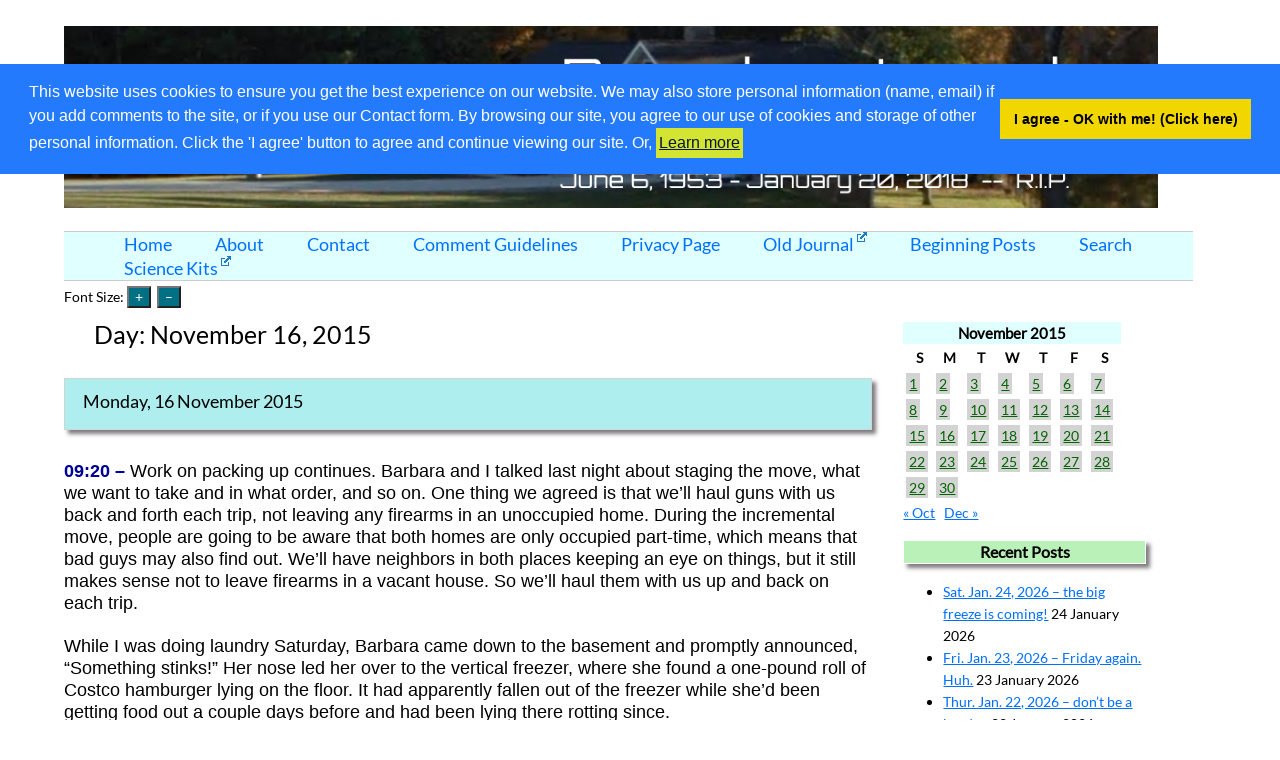

--- FILE ---
content_type: text/html; charset=UTF-8
request_url: https://www.ttgnet.com/journal/2015/11/16/
body_size: 15607
content:

<!DOCTYPE html>
<html lang="en-US">
    <head>
    <meta name="viewport" content="width=device-width, initial-scale=1">
	        <meta charset="UTF-8">
        <meta name="viewport" content="width=device-width, initial-scale=1">
        <link rel="profile" href="http://gmpg.org/xfn/11">
        <script>
function CW_Jason_JS_showsize() {
    var sz = document.body.style.fontSize;
    var myspan = document.getElementById('currentsize');
    if (myspan.innerText) {
        myspan.innerText = sz  + " ";
    }
    else
    if (myspan.textContent) {
            myspan.textContent =  sz + " ";
    }
}
// -------------------------------------------------------------------------------
// set the cookie
function CW_Jason_JS_SetCookie(name, value, days) {
    var now = new Date();
    var expDate = new Date();
    if (days==null || days==0) days = 1;
    //create date after no of "days" from now
    expDate.setTime(now.getTime() + 3600000*24*days);

    //create cookie with name, value and expire date
    document.cookie = name+"="+escape(value)+";expires="+expDate.toUTCString() + "SameSite=None; Secure";
CW_Jason_JS_showsize();
}

// -------------------------------------------------------------------------------
// read the cookie
function CW_Jason_JS_ReadCookie(name) {
    if (name == "") return "";
    var strCookie = " " + document.cookie;
    var idx = strCookie.indexOf(" " + name + "=");
    if (idx == -1) idx = strCookie.indexOf(";" + name + "=");
    if (idx == -1) return "";

    var idx1 = strCookie.indexOf(";", idx+1);
    if (idx1 == -1) idx1 = strCookie.length;
    return unescape(strCookie.substring(idx + name.length+2, idx1));
}

// -------------------------------------------------------------------------------
function CW_Jason_JS_resizeFont (thevalue) {
    var sz = document.body.style.fontSize;
    if (sz =='') sz = 17; //default font size

    var size = parseFloat(sz) + thevalue + "px";
    document.body.style.fontSize = size;
    CW_Jason_JS_SetCookie("CW_2021_Jason_fontsize", size, 30); //store the size value in the cookie for 30 days
}
/*
function xxxCW_Jason_JS_increaseFontSize(tag, increaseFactor) {
    var txt = document.getElementsByTagName(tag);
    var style = window.getComputedStyle(txt, null).getPropertyValue('font-size');
    var currentSize = parseFloat(style);
    txt.style.fontSize = (currentSize + increaseFactor) + 'em';
    var myspan = document.getElementById('currentsize');
    var thecurrentsize =    txt.style.fontSize + 'xx';
    if (myspan.innerText) {
        myspan.innerText = "increased";
    }
    else
    if (myspan.textContent) {
            myspan.textContent =  "increased";
    }
}*/

// -------------------------------------------------------------------------------
// set the font from the cookie
function CW_Jason_JS_setFont() {
    var sz = CW_Jason_JS_ReadCookie('CW_2021_Jason_fontsize');
    if (sz != null && sz != '') {
        document.body.style.fontSize = sz;
    }
    CW_Jason_JS_showsize();   // show the font
}


</script><title>16 November 2015 &#8211; Daynotes Journal</title>
<meta name='robots' content='max-image-preview:large' />
		<!-- This site uses the Google Analytics by MonsterInsights plugin v9.10.1 - Using Analytics tracking - https://www.monsterinsights.com/ -->
							<script src="//www.googletagmanager.com/gtag/js?id=G-MRGVTCSV5M"  data-cfasync="false" data-wpfc-render="false" type="text/javascript" async></script>
			<script data-cfasync="false" data-wpfc-render="false" type="text/javascript">
				var mi_version = '9.10.1';
				var mi_track_user = true;
				var mi_no_track_reason = '';
								var MonsterInsightsDefaultLocations = {"page_location":"https:\/\/www.ttgnet.com\/journal\/2015\/11\/16\/"};
								if ( typeof MonsterInsightsPrivacyGuardFilter === 'function' ) {
					var MonsterInsightsLocations = (typeof MonsterInsightsExcludeQuery === 'object') ? MonsterInsightsPrivacyGuardFilter( MonsterInsightsExcludeQuery ) : MonsterInsightsPrivacyGuardFilter( MonsterInsightsDefaultLocations );
				} else {
					var MonsterInsightsLocations = (typeof MonsterInsightsExcludeQuery === 'object') ? MonsterInsightsExcludeQuery : MonsterInsightsDefaultLocations;
				}

								var disableStrs = [
										'ga-disable-G-MRGVTCSV5M',
									];

				/* Function to detect opted out users */
				function __gtagTrackerIsOptedOut() {
					for (var index = 0; index < disableStrs.length; index++) {
						if (document.cookie.indexOf(disableStrs[index] + '=true') > -1) {
							return true;
						}
					}

					return false;
				}

				/* Disable tracking if the opt-out cookie exists. */
				if (__gtagTrackerIsOptedOut()) {
					for (var index = 0; index < disableStrs.length; index++) {
						window[disableStrs[index]] = true;
					}
				}

				/* Opt-out function */
				function __gtagTrackerOptout() {
					for (var index = 0; index < disableStrs.length; index++) {
						document.cookie = disableStrs[index] + '=true; expires=Thu, 31 Dec 2099 23:59:59 UTC; path=/';
						window[disableStrs[index]] = true;
					}
				}

				if ('undefined' === typeof gaOptout) {
					function gaOptout() {
						__gtagTrackerOptout();
					}
				}
								window.dataLayer = window.dataLayer || [];

				window.MonsterInsightsDualTracker = {
					helpers: {},
					trackers: {},
				};
				if (mi_track_user) {
					function __gtagDataLayer() {
						dataLayer.push(arguments);
					}

					function __gtagTracker(type, name, parameters) {
						if (!parameters) {
							parameters = {};
						}

						if (parameters.send_to) {
							__gtagDataLayer.apply(null, arguments);
							return;
						}

						if (type === 'event') {
														parameters.send_to = monsterinsights_frontend.v4_id;
							var hookName = name;
							if (typeof parameters['event_category'] !== 'undefined') {
								hookName = parameters['event_category'] + ':' + name;
							}

							if (typeof MonsterInsightsDualTracker.trackers[hookName] !== 'undefined') {
								MonsterInsightsDualTracker.trackers[hookName](parameters);
							} else {
								__gtagDataLayer('event', name, parameters);
							}
							
						} else {
							__gtagDataLayer.apply(null, arguments);
						}
					}

					__gtagTracker('js', new Date());
					__gtagTracker('set', {
						'developer_id.dZGIzZG': true,
											});
					if ( MonsterInsightsLocations.page_location ) {
						__gtagTracker('set', MonsterInsightsLocations);
					}
										__gtagTracker('config', 'G-MRGVTCSV5M', {"forceSSL":"true","link_attribution":"true"} );
										window.gtag = __gtagTracker;										(function () {
						/* https://developers.google.com/analytics/devguides/collection/analyticsjs/ */
						/* ga and __gaTracker compatibility shim. */
						var noopfn = function () {
							return null;
						};
						var newtracker = function () {
							return new Tracker();
						};
						var Tracker = function () {
							return null;
						};
						var p = Tracker.prototype;
						p.get = noopfn;
						p.set = noopfn;
						p.send = function () {
							var args = Array.prototype.slice.call(arguments);
							args.unshift('send');
							__gaTracker.apply(null, args);
						};
						var __gaTracker = function () {
							var len = arguments.length;
							if (len === 0) {
								return;
							}
							var f = arguments[len - 1];
							if (typeof f !== 'object' || f === null || typeof f.hitCallback !== 'function') {
								if ('send' === arguments[0]) {
									var hitConverted, hitObject = false, action;
									if ('event' === arguments[1]) {
										if ('undefined' !== typeof arguments[3]) {
											hitObject = {
												'eventAction': arguments[3],
												'eventCategory': arguments[2],
												'eventLabel': arguments[4],
												'value': arguments[5] ? arguments[5] : 1,
											}
										}
									}
									if ('pageview' === arguments[1]) {
										if ('undefined' !== typeof arguments[2]) {
											hitObject = {
												'eventAction': 'page_view',
												'page_path': arguments[2],
											}
										}
									}
									if (typeof arguments[2] === 'object') {
										hitObject = arguments[2];
									}
									if (typeof arguments[5] === 'object') {
										Object.assign(hitObject, arguments[5]);
									}
									if ('undefined' !== typeof arguments[1].hitType) {
										hitObject = arguments[1];
										if ('pageview' === hitObject.hitType) {
											hitObject.eventAction = 'page_view';
										}
									}
									if (hitObject) {
										action = 'timing' === arguments[1].hitType ? 'timing_complete' : hitObject.eventAction;
										hitConverted = mapArgs(hitObject);
										__gtagTracker('event', action, hitConverted);
									}
								}
								return;
							}

							function mapArgs(args) {
								var arg, hit = {};
								var gaMap = {
									'eventCategory': 'event_category',
									'eventAction': 'event_action',
									'eventLabel': 'event_label',
									'eventValue': 'event_value',
									'nonInteraction': 'non_interaction',
									'timingCategory': 'event_category',
									'timingVar': 'name',
									'timingValue': 'value',
									'timingLabel': 'event_label',
									'page': 'page_path',
									'location': 'page_location',
									'title': 'page_title',
									'referrer' : 'page_referrer',
								};
								for (arg in args) {
																		if (!(!args.hasOwnProperty(arg) || !gaMap.hasOwnProperty(arg))) {
										hit[gaMap[arg]] = args[arg];
									} else {
										hit[arg] = args[arg];
									}
								}
								return hit;
							}

							try {
								f.hitCallback();
							} catch (ex) {
							}
						};
						__gaTracker.create = newtracker;
						__gaTracker.getByName = newtracker;
						__gaTracker.getAll = function () {
							return [];
						};
						__gaTracker.remove = noopfn;
						__gaTracker.loaded = true;
						window['__gaTracker'] = __gaTracker;
					})();
									} else {
										console.log("");
					(function () {
						function __gtagTracker() {
							return null;
						}

						window['__gtagTracker'] = __gtagTracker;
						window['gtag'] = __gtagTracker;
					})();
									}
			</script>
							<!-- / Google Analytics by MonsterInsights -->
		<style id='wp-img-auto-sizes-contain-inline-css' type='text/css'>
img:is([sizes=auto i],[sizes^="auto," i]){contain-intrinsic-size:3000px 1500px}
/*# sourceURL=wp-img-auto-sizes-contain-inline-css */
</style>
<link rel='stylesheet' id='bcsb_namespace-css' href='https://www.ttgnet.com/journal/wp-content/plugins/block-comment-spam-bots/css/settings.css?ver=1769259213' type='text/css' media='all' />
<link rel='stylesheet' id='CWICM_namespace-css' href='https://www.ttgnet.com/journal/wp-content/plugins/cellarweb-instant-comment-management/css/settings.css?ver=1769259213' type='text/css' media='all' />
<style id='wp-emoji-styles-inline-css' type='text/css'>

	img.wp-smiley, img.emoji {
		display: inline !important;
		border: none !important;
		box-shadow: none !important;
		height: 1em !important;
		width: 1em !important;
		margin: 0 0.07em !important;
		vertical-align: -0.1em !important;
		background: none !important;
		padding: 0 !important;
	}
/*# sourceURL=wp-emoji-styles-inline-css */
</style>
<style id='wp-block-library-inline-css' type='text/css'>
:root{--wp-block-synced-color:#7a00df;--wp-block-synced-color--rgb:122,0,223;--wp-bound-block-color:var(--wp-block-synced-color);--wp-editor-canvas-background:#ddd;--wp-admin-theme-color:#007cba;--wp-admin-theme-color--rgb:0,124,186;--wp-admin-theme-color-darker-10:#006ba1;--wp-admin-theme-color-darker-10--rgb:0,107,160.5;--wp-admin-theme-color-darker-20:#005a87;--wp-admin-theme-color-darker-20--rgb:0,90,135;--wp-admin-border-width-focus:2px}@media (min-resolution:192dpi){:root{--wp-admin-border-width-focus:1.5px}}.wp-element-button{cursor:pointer}:root .has-very-light-gray-background-color{background-color:#eee}:root .has-very-dark-gray-background-color{background-color:#313131}:root .has-very-light-gray-color{color:#eee}:root .has-very-dark-gray-color{color:#313131}:root .has-vivid-green-cyan-to-vivid-cyan-blue-gradient-background{background:linear-gradient(135deg,#00d084,#0693e3)}:root .has-purple-crush-gradient-background{background:linear-gradient(135deg,#34e2e4,#4721fb 50%,#ab1dfe)}:root .has-hazy-dawn-gradient-background{background:linear-gradient(135deg,#faaca8,#dad0ec)}:root .has-subdued-olive-gradient-background{background:linear-gradient(135deg,#fafae1,#67a671)}:root .has-atomic-cream-gradient-background{background:linear-gradient(135deg,#fdd79a,#004a59)}:root .has-nightshade-gradient-background{background:linear-gradient(135deg,#330968,#31cdcf)}:root .has-midnight-gradient-background{background:linear-gradient(135deg,#020381,#2874fc)}:root{--wp--preset--font-size--normal:16px;--wp--preset--font-size--huge:42px}.has-regular-font-size{font-size:1em}.has-larger-font-size{font-size:2.625em}.has-normal-font-size{font-size:var(--wp--preset--font-size--normal)}.has-huge-font-size{font-size:var(--wp--preset--font-size--huge)}.has-text-align-center{text-align:center}.has-text-align-left{text-align:left}.has-text-align-right{text-align:right}.has-fit-text{white-space:nowrap!important}#end-resizable-editor-section{display:none}.aligncenter{clear:both}.items-justified-left{justify-content:flex-start}.items-justified-center{justify-content:center}.items-justified-right{justify-content:flex-end}.items-justified-space-between{justify-content:space-between}.screen-reader-text{border:0;clip-path:inset(50%);height:1px;margin:-1px;overflow:hidden;padding:0;position:absolute;width:1px;word-wrap:normal!important}.screen-reader-text:focus{background-color:#ddd;clip-path:none;color:#444;display:block;font-size:1em;height:auto;left:5px;line-height:normal;padding:15px 23px 14px;text-decoration:none;top:5px;width:auto;z-index:100000}html :where(.has-border-color){border-style:solid}html :where([style*=border-top-color]){border-top-style:solid}html :where([style*=border-right-color]){border-right-style:solid}html :where([style*=border-bottom-color]){border-bottom-style:solid}html :where([style*=border-left-color]){border-left-style:solid}html :where([style*=border-width]){border-style:solid}html :where([style*=border-top-width]){border-top-style:solid}html :where([style*=border-right-width]){border-right-style:solid}html :where([style*=border-bottom-width]){border-bottom-style:solid}html :where([style*=border-left-width]){border-left-style:solid}html :where(img[class*=wp-image-]){height:auto;max-width:100%}:where(figure){margin:0 0 1em}html :where(.is-position-sticky){--wp-admin--admin-bar--position-offset:var(--wp-admin--admin-bar--height,0px)}@media screen and (max-width:600px){html :where(.is-position-sticky){--wp-admin--admin-bar--position-offset:0px}}

/*# sourceURL=wp-block-library-inline-css */
</style><style id='global-styles-inline-css' type='text/css'>
:root{--wp--preset--aspect-ratio--square: 1;--wp--preset--aspect-ratio--4-3: 4/3;--wp--preset--aspect-ratio--3-4: 3/4;--wp--preset--aspect-ratio--3-2: 3/2;--wp--preset--aspect-ratio--2-3: 2/3;--wp--preset--aspect-ratio--16-9: 16/9;--wp--preset--aspect-ratio--9-16: 9/16;--wp--preset--color--black: #000000;--wp--preset--color--cyan-bluish-gray: #abb8c3;--wp--preset--color--white: #ffffff;--wp--preset--color--pale-pink: #f78da7;--wp--preset--color--vivid-red: #cf2e2e;--wp--preset--color--luminous-vivid-orange: #ff6900;--wp--preset--color--luminous-vivid-amber: #fcb900;--wp--preset--color--light-green-cyan: #7bdcb5;--wp--preset--color--vivid-green-cyan: #00d084;--wp--preset--color--pale-cyan-blue: #8ed1fc;--wp--preset--color--vivid-cyan-blue: #0693e3;--wp--preset--color--vivid-purple: #9b51e0;--wp--preset--gradient--vivid-cyan-blue-to-vivid-purple: linear-gradient(135deg,rgb(6,147,227) 0%,rgb(155,81,224) 100%);--wp--preset--gradient--light-green-cyan-to-vivid-green-cyan: linear-gradient(135deg,rgb(122,220,180) 0%,rgb(0,208,130) 100%);--wp--preset--gradient--luminous-vivid-amber-to-luminous-vivid-orange: linear-gradient(135deg,rgb(252,185,0) 0%,rgb(255,105,0) 100%);--wp--preset--gradient--luminous-vivid-orange-to-vivid-red: linear-gradient(135deg,rgb(255,105,0) 0%,rgb(207,46,46) 100%);--wp--preset--gradient--very-light-gray-to-cyan-bluish-gray: linear-gradient(135deg,rgb(238,238,238) 0%,rgb(169,184,195) 100%);--wp--preset--gradient--cool-to-warm-spectrum: linear-gradient(135deg,rgb(74,234,220) 0%,rgb(151,120,209) 20%,rgb(207,42,186) 40%,rgb(238,44,130) 60%,rgb(251,105,98) 80%,rgb(254,248,76) 100%);--wp--preset--gradient--blush-light-purple: linear-gradient(135deg,rgb(255,206,236) 0%,rgb(152,150,240) 100%);--wp--preset--gradient--blush-bordeaux: linear-gradient(135deg,rgb(254,205,165) 0%,rgb(254,45,45) 50%,rgb(107,0,62) 100%);--wp--preset--gradient--luminous-dusk: linear-gradient(135deg,rgb(255,203,112) 0%,rgb(199,81,192) 50%,rgb(65,88,208) 100%);--wp--preset--gradient--pale-ocean: linear-gradient(135deg,rgb(255,245,203) 0%,rgb(182,227,212) 50%,rgb(51,167,181) 100%);--wp--preset--gradient--electric-grass: linear-gradient(135deg,rgb(202,248,128) 0%,rgb(113,206,126) 100%);--wp--preset--gradient--midnight: linear-gradient(135deg,rgb(2,3,129) 0%,rgb(40,116,252) 100%);--wp--preset--font-size--small: 13px;--wp--preset--font-size--medium: 20px;--wp--preset--font-size--large: 36px;--wp--preset--font-size--x-large: 42px;--wp--preset--spacing--20: 0.44rem;--wp--preset--spacing--30: 0.67rem;--wp--preset--spacing--40: 1rem;--wp--preset--spacing--50: 1.5rem;--wp--preset--spacing--60: 2.25rem;--wp--preset--spacing--70: 3.38rem;--wp--preset--spacing--80: 5.06rem;--wp--preset--shadow--natural: 6px 6px 9px rgba(0, 0, 0, 0.2);--wp--preset--shadow--deep: 12px 12px 50px rgba(0, 0, 0, 0.4);--wp--preset--shadow--sharp: 6px 6px 0px rgba(0, 0, 0, 0.2);--wp--preset--shadow--outlined: 6px 6px 0px -3px rgb(255, 255, 255), 6px 6px rgb(0, 0, 0);--wp--preset--shadow--crisp: 6px 6px 0px rgb(0, 0, 0);}:where(.is-layout-flex){gap: 0.5em;}:where(.is-layout-grid){gap: 0.5em;}body .is-layout-flex{display: flex;}.is-layout-flex{flex-wrap: wrap;align-items: center;}.is-layout-flex > :is(*, div){margin: 0;}body .is-layout-grid{display: grid;}.is-layout-grid > :is(*, div){margin: 0;}:where(.wp-block-columns.is-layout-flex){gap: 2em;}:where(.wp-block-columns.is-layout-grid){gap: 2em;}:where(.wp-block-post-template.is-layout-flex){gap: 1.25em;}:where(.wp-block-post-template.is-layout-grid){gap: 1.25em;}.has-black-color{color: var(--wp--preset--color--black) !important;}.has-cyan-bluish-gray-color{color: var(--wp--preset--color--cyan-bluish-gray) !important;}.has-white-color{color: var(--wp--preset--color--white) !important;}.has-pale-pink-color{color: var(--wp--preset--color--pale-pink) !important;}.has-vivid-red-color{color: var(--wp--preset--color--vivid-red) !important;}.has-luminous-vivid-orange-color{color: var(--wp--preset--color--luminous-vivid-orange) !important;}.has-luminous-vivid-amber-color{color: var(--wp--preset--color--luminous-vivid-amber) !important;}.has-light-green-cyan-color{color: var(--wp--preset--color--light-green-cyan) !important;}.has-vivid-green-cyan-color{color: var(--wp--preset--color--vivid-green-cyan) !important;}.has-pale-cyan-blue-color{color: var(--wp--preset--color--pale-cyan-blue) !important;}.has-vivid-cyan-blue-color{color: var(--wp--preset--color--vivid-cyan-blue) !important;}.has-vivid-purple-color{color: var(--wp--preset--color--vivid-purple) !important;}.has-black-background-color{background-color: var(--wp--preset--color--black) !important;}.has-cyan-bluish-gray-background-color{background-color: var(--wp--preset--color--cyan-bluish-gray) !important;}.has-white-background-color{background-color: var(--wp--preset--color--white) !important;}.has-pale-pink-background-color{background-color: var(--wp--preset--color--pale-pink) !important;}.has-vivid-red-background-color{background-color: var(--wp--preset--color--vivid-red) !important;}.has-luminous-vivid-orange-background-color{background-color: var(--wp--preset--color--luminous-vivid-orange) !important;}.has-luminous-vivid-amber-background-color{background-color: var(--wp--preset--color--luminous-vivid-amber) !important;}.has-light-green-cyan-background-color{background-color: var(--wp--preset--color--light-green-cyan) !important;}.has-vivid-green-cyan-background-color{background-color: var(--wp--preset--color--vivid-green-cyan) !important;}.has-pale-cyan-blue-background-color{background-color: var(--wp--preset--color--pale-cyan-blue) !important;}.has-vivid-cyan-blue-background-color{background-color: var(--wp--preset--color--vivid-cyan-blue) !important;}.has-vivid-purple-background-color{background-color: var(--wp--preset--color--vivid-purple) !important;}.has-black-border-color{border-color: var(--wp--preset--color--black) !important;}.has-cyan-bluish-gray-border-color{border-color: var(--wp--preset--color--cyan-bluish-gray) !important;}.has-white-border-color{border-color: var(--wp--preset--color--white) !important;}.has-pale-pink-border-color{border-color: var(--wp--preset--color--pale-pink) !important;}.has-vivid-red-border-color{border-color: var(--wp--preset--color--vivid-red) !important;}.has-luminous-vivid-orange-border-color{border-color: var(--wp--preset--color--luminous-vivid-orange) !important;}.has-luminous-vivid-amber-border-color{border-color: var(--wp--preset--color--luminous-vivid-amber) !important;}.has-light-green-cyan-border-color{border-color: var(--wp--preset--color--light-green-cyan) !important;}.has-vivid-green-cyan-border-color{border-color: var(--wp--preset--color--vivid-green-cyan) !important;}.has-pale-cyan-blue-border-color{border-color: var(--wp--preset--color--pale-cyan-blue) !important;}.has-vivid-cyan-blue-border-color{border-color: var(--wp--preset--color--vivid-cyan-blue) !important;}.has-vivid-purple-border-color{border-color: var(--wp--preset--color--vivid-purple) !important;}.has-vivid-cyan-blue-to-vivid-purple-gradient-background{background: var(--wp--preset--gradient--vivid-cyan-blue-to-vivid-purple) !important;}.has-light-green-cyan-to-vivid-green-cyan-gradient-background{background: var(--wp--preset--gradient--light-green-cyan-to-vivid-green-cyan) !important;}.has-luminous-vivid-amber-to-luminous-vivid-orange-gradient-background{background: var(--wp--preset--gradient--luminous-vivid-amber-to-luminous-vivid-orange) !important;}.has-luminous-vivid-orange-to-vivid-red-gradient-background{background: var(--wp--preset--gradient--luminous-vivid-orange-to-vivid-red) !important;}.has-very-light-gray-to-cyan-bluish-gray-gradient-background{background: var(--wp--preset--gradient--very-light-gray-to-cyan-bluish-gray) !important;}.has-cool-to-warm-spectrum-gradient-background{background: var(--wp--preset--gradient--cool-to-warm-spectrum) !important;}.has-blush-light-purple-gradient-background{background: var(--wp--preset--gradient--blush-light-purple) !important;}.has-blush-bordeaux-gradient-background{background: var(--wp--preset--gradient--blush-bordeaux) !important;}.has-luminous-dusk-gradient-background{background: var(--wp--preset--gradient--luminous-dusk) !important;}.has-pale-ocean-gradient-background{background: var(--wp--preset--gradient--pale-ocean) !important;}.has-electric-grass-gradient-background{background: var(--wp--preset--gradient--electric-grass) !important;}.has-midnight-gradient-background{background: var(--wp--preset--gradient--midnight) !important;}.has-small-font-size{font-size: var(--wp--preset--font-size--small) !important;}.has-medium-font-size{font-size: var(--wp--preset--font-size--medium) !important;}.has-large-font-size{font-size: var(--wp--preset--font-size--large) !important;}.has-x-large-font-size{font-size: var(--wp--preset--font-size--x-large) !important;}
/*# sourceURL=global-styles-inline-css */
</style>

<style id='classic-theme-styles-inline-css' type='text/css'>
/*! This file is auto-generated */
.wp-block-button__link{color:#fff;background-color:#32373c;border-radius:9999px;box-shadow:none;text-decoration:none;padding:calc(.667em + 2px) calc(1.333em + 2px);font-size:1.125em}.wp-block-file__button{background:#32373c;color:#fff;text-decoration:none}
/*# sourceURL=/wp-includes/css/classic-themes.min.css */
</style>
<link rel='stylesheet' id='better-recent-comments-css' href='https://www.ttgnet.com/journal/wp-content/plugins/better-recent-comments/assets/css/better-recent-comments.min.css?ver=6.9' type='text/css' media='all' />
<link rel='stylesheet' id='CWPS_regular_css-css' href='https://www.ttgnet.com/journal/wp-content/plugins/cellarweb-privacy-and-security-options/css/settings.css?ver=6.9' type='text/css' media='all' />
<link rel='stylesheet' id='contact-form-7-css' href='https://www.ttgnet.com/journal/wp-content/plugins/contact-form-7/includes/css/styles.css?ver=6.1.4' type='text/css' media='all' />
<link rel='stylesheet' id='cookieconsent_css-css' href='https://www.ttgnet.com/journal/wp-content/plugins/simple-gdpr/js/cookieconsent/cookieconsent.min.css?ver=6.9' type='text/css' media='all' />
<link rel='stylesheet' id='cookieconsent_css_extra-css' href='https://www.ttgnet.com/journal/wp-content/plugins/simple-gdpr/css/consent_extra.css?ver=6.9' type='text/css' media='all' />
<link rel='stylesheet' id='ivory-search-styles-css' href='https://www.ttgnet.com/journal/wp-content/plugins/add-search-to-menu/public/css/ivory-search.min.css?ver=5.5.13' type='text/css' media='all' />
<link rel='stylesheet' id='wpel-style-css' href='https://www.ttgnet.com/journal/wp-content/plugins/wp-external-links/public/css/wpel.css?ver=2.63' type='text/css' media='all' />
<link rel='stylesheet' id='normalize-css' href='https://www.ttgnet.com/journal/wp-content/themes/CellarWeb-2022-Jason-Theme/normalize.css?ver=2.31%20(beta)' type='text/css' media='all' />
<link rel='stylesheet' id='CW_Jason-css' href='https://www.ttgnet.com/journal/wp-content/themes/CellarWeb-2022-Jason-Theme/style.css?ver=2.31%20(beta)' type='text/css' media='all' />
<script type="text/javascript" src="https://www.ttgnet.com/journal/wp-content/plugins/google-analytics-for-wordpress/assets/js/frontend-gtag.min.js?ver=9.10.1" id="monsterinsights-frontend-script-js" async="async" data-wp-strategy="async"></script>
<script data-cfasync="false" data-wpfc-render="false" type="text/javascript" id='monsterinsights-frontend-script-js-extra'>/* <![CDATA[ */
var monsterinsights_frontend = {"js_events_tracking":"true","download_extensions":"doc,pdf,ppt,zip,xls,docx,pptx,xlsx","inbound_paths":"[{\"path\":\"\\\/go\\\/\",\"label\":\"affiliate\"},{\"path\":\"\\\/recommend\\\/\",\"label\":\"affiliate\"}]","home_url":"https:\/\/www.ttgnet.com\/journal","hash_tracking":"false","v4_id":"G-MRGVTCSV5M"};/* ]]> */
</script>
<script type="text/javascript" src="https://www.ttgnet.com/journal/wp-content/plugins/simple-gdpr/js/cookieconsent/cookieconsent.min.js?ver=6.9" id="cookieconsent_js-js"></script>
<script type="text/javascript" src="https://www.ttgnet.com/journal/wp-content/themes/CellarWeb-2022-Jason-Theme/ckeditor5/ckeditor.js?ver=6.9" id="CW_Jason_CKEditor5-js"></script>
<script type="text/javascript" src="https://www.ttgnet.com/journal/wp-includes/js/jquery/jquery.min.js?ver=3.7.1" id="jquery-core-js"></script>
<script type="text/javascript" src="https://www.ttgnet.com/journal/wp-includes/js/jquery/jquery-migrate.min.js?ver=3.4.1" id="jquery-migrate-js"></script>
<link rel="https://api.w.org/" href="https://www.ttgnet.com/journal/wp-json/" /><link rel="EditURI" type="application/rsd+xml" title="RSD" href="https://www.ttgnet.com/journal/xmlrpc.php?rsd" />
<style></style><style type="text/css">.recentcomments a{display:inline !important;padding:0 !important;margin:0 !important;}</style><style>
#submit {
    display:none;
}
</style>
		<style type="text/css" id="wp-custom-css">
			/* for the external link icon plugin */
.wpel-icon.wpel-image.wpel-icon-6 {
	margin-left:3px;
	margin-bottom:9px
}
/* a bit more space after the comment name, plus a bold */
.fn {
	font-weight: bold;
	padding-right: 8px;
	font-style:normal
}
.comment {
	list-style-type: none;
}
h2 {font-size: 100%;}
img {max-width:95%;}		</style>
		    </head>
	<body onload="CW_Jason_JS_setFont();	">
		    	

  <header class="site-header">
    <div id="site-header">
        <a href="https://www.ttgnet.com/journal/" rel="home" data-wpel-link="internal">
            <img src="https://www.ttgnet.com/journal/wp-content/uploads/2021/10/cropped-cropped-daynotes-journal-1200-200.png" class="header_image" width="1198" height="200" alt="Daynotes Journal">
        </a>
    </div>
<div class="menu-menu-1-container"><ul id="navmenu" class="menu"><li id="menu-item-5070" class="menu-item menu-item-type-custom menu-item-object-custom menu-item-home menu-item-5070"><a href="https://www.ttgnet.com/journal/" data-wpel-link="internal">Home</a></li>
<li id="menu-item-5071" class="menu-item menu-item-type-post_type menu-item-object-page menu-item-5071"><a href="https://www.ttgnet.com/journal/about-page/" data-wpel-link="internal">About</a></li>
<li id="menu-item-8880" class="menu-item menu-item-type-post_type menu-item-object-page menu-item-8880"><a href="https://www.ttgnet.com/journal/contact/" data-wpel-link="internal">Contact</a></li>
<li id="menu-item-8882" class="menu-item menu-item-type-post_type menu-item-object-page menu-item-8882"><a href="https://www.ttgnet.com/journal/discussion-and-comment-guidelines/" data-wpel-link="internal">Comment Guidelines</a></li>
<li id="menu-item-5075" class="menu-item menu-item-type-post_type menu-item-object-page menu-item-5075"><a href="https://www.ttgnet.com/journal/privacy-page/" data-wpel-link="internal">Privacy Page</a></li>
<li id="menu-item-5082" class="menu-item menu-item-type-custom menu-item-object-custom menu-item-5082"><a href="https://www.ttgnet.com/daynotes" data-wpel-link="external" target="_blank" rel="external noopener noreferrer" class="wpel-icon-right">Old Journal<span class="wpel-icon wpel-image wpel-icon-6"></span></a></li>
<li id="menu-item-5083" class="menu-item menu-item-type-custom menu-item-object-custom menu-item-5083"><a href="https://ttgnet.com/journal?order=asc" data-wpel-link="internal">Beginning Posts</a></li>
<li id="menu-item-8203" class="menu-item menu-item-type-post_type menu-item-object-page menu-item-8203"><a href="https://www.ttgnet.com/journal/search/" data-wpel-link="internal">Search</a></li>
<li id="menu-item-5077" class="menu-item menu-item-type-custom menu-item-object-custom menu-item-5077"><a href="https://www.thehomescientist.com" data-wpel-link="external" target="_blank" rel="external noopener noreferrer" class="wpel-icon-right">Science Kits<span class="wpel-icon wpel-image wpel-icon-6"></span></a></li>
</ul></div>	  <!--	<div>No under menu sidebar widgets here
		</div>-->
<div class='font_buttons_standalone'>
 <h5>
    Font Size: <input type="button" class="font_buttons" alt="Increase font size on entire page" title="Increase font size" value="&plus;" onclick="CW_Jason_JS_resizeFont(1);" />&nbsp;
<input type="button" class="font_buttons"  alt="Decrease font size on entire page" title="Decrease font size" value="&ndash;" onclick="CW_Jason_JS_resizeFont(-1);" />
&nbsp;<span id="currentsize">&nbsp;</span>
</h5>
</div>
  </header><!-- .site-header -->
  <div class="container">
  <!--    <header class="page-header">
      </header><!-- .page-header -->
  <div class="site-content">
          <h1 class="page-title">Day: <span>November 16, 2015</span></h1>    
		        <article class="post-2598 post type-post status-publish format-standard hentry category-relocation">

		          
		          <header class="entry-header">
		            <h2 class="entry-title"><a href="https://www.ttgnet.com/journal/2015/11/16/monday-16-november-2015/" data-wpel-link="internal">Monday, 16 November 2015</a></h2>		          </header><!-- .entry-header -->

		          <div class="entry-content">
		            <p><span style="font-weight: bold; color: #000099; font-family: Arial;">09:20 &#8211;</span><span style="font-family: Arial;"> Work on packing up continues. Barbara and I talked last night about staging the move, what we want to take and in what order, and so on. One thing we agreed is that we&#8217;ll haul guns with us back and forth each trip, not leaving any firearms in an unoccupied home. During the incremental move, people are going to be aware that both homes are only occupied part-time, which means that bad guys may also find out. We&#8217;ll have neighbors in both places keeping an eye on things, but it still makes sense not to leave firearms in a vacant house. So we&#8217;ll haul them with us up and back on each trip.<br />
</span></p>
<p><span style="font-family: Arial;">While I was doing laundry Saturday, Barbara came down to the basement and promptly announced, &#8220;Something stinks!&#8221; Her nose led her over to the vertical freezer, where she found a one-pound roll of Costco hamburger lying on the floor. It had apparently fallen out of the freezer while she&#8217;d been getting food out a couple days before and had been lying there rotting since.<br />
</span></p>
<p><span style="font-family: Arial;">She picked it up like a dead rat and carried it over to the garbage, intending to toss it in the garbage bag and put that out in the rolling garbage cart outside. I suggested that instead of tossing it out we have it for dinner, and she looked at me as if I were nuts. I told her that I just happened to have been writing about using spoiled food in an emergency, and that if we fully cooked it that meat would be completely safe to eat and that cooking would destroy most of the spoiled odor and taste. She looked at me as if I were nuts, and tossed it in the garbage. Oh, well.<br />
</span></p>
<hr style="width: 65%; height: 3px; font-family: Arial;" />
<p><span style="font-weight: bold; color: #000099; font-family: Arial;">12:48 &#8211;</span><span style="font-family: Arial;"> I see that those bastards at the MPAA have succeeded in taking down the biggest torrent tracker, for what good it does them. One would think they&#8217;d understand that the Internet and its protocols were designed to survive a full nuclear war, literally, and that they automatically route around and repair damage. As has already happened. When demonii disappeared, other torrent trackers took up the slack immediately.<br />
</span></p>
	  <div class="comment-count-box"><b>Read the comments:</b> <a href="https://www.ttgnet.com/journal/2015/11/16/monday-16-november-2015/#comments" data-wpel-link="internal"><span class="comment-count">38</span> Comments</a></div>		          </div><!-- .entry-content -->

		        </article><!-- #post-## -->

		            </div><!-- .site-content -->
    <div id="tertiary" class="sidebar-container" role="complementary">
        <div class="sidebar-inner">
            <div class="widget-area">
                <widget id="calendar-3" class="widget widget_calendar"><div id="calendar_wrap" class="calendar_wrap"><table id="wp-calendar" class="wp-calendar-table">
	<caption>November 2015</caption>
	<thead>
	<tr>
		<th scope="col" aria-label="Sunday">S</th>
		<th scope="col" aria-label="Monday">M</th>
		<th scope="col" aria-label="Tuesday">T</th>
		<th scope="col" aria-label="Wednesday">W</th>
		<th scope="col" aria-label="Thursday">T</th>
		<th scope="col" aria-label="Friday">F</th>
		<th scope="col" aria-label="Saturday">S</th>
	</tr>
	</thead>
	<tbody>
	<tr><td><a href="https://www.ttgnet.com/journal/2015/11/01/" aria-label="Posts published on November 1, 2015" data-wpel-link="internal">1</a></td><td><a href="https://www.ttgnet.com/journal/2015/11/02/" aria-label="Posts published on November 2, 2015" data-wpel-link="internal">2</a></td><td><a href="https://www.ttgnet.com/journal/2015/11/03/" aria-label="Posts published on November 3, 2015" data-wpel-link="internal">3</a></td><td><a href="https://www.ttgnet.com/journal/2015/11/04/" aria-label="Posts published on November 4, 2015" data-wpel-link="internal">4</a></td><td><a href="https://www.ttgnet.com/journal/2015/11/05/" aria-label="Posts published on November 5, 2015" data-wpel-link="internal">5</a></td><td><a href="https://www.ttgnet.com/journal/2015/11/06/" aria-label="Posts published on November 6, 2015" data-wpel-link="internal">6</a></td><td><a href="https://www.ttgnet.com/journal/2015/11/07/" aria-label="Posts published on November 7, 2015" data-wpel-link="internal">7</a></td>
	</tr>
	<tr>
		<td><a href="https://www.ttgnet.com/journal/2015/11/08/" aria-label="Posts published on November 8, 2015" data-wpel-link="internal">8</a></td><td><a href="https://www.ttgnet.com/journal/2015/11/09/" aria-label="Posts published on November 9, 2015" data-wpel-link="internal">9</a></td><td><a href="https://www.ttgnet.com/journal/2015/11/10/" aria-label="Posts published on November 10, 2015" data-wpel-link="internal">10</a></td><td><a href="https://www.ttgnet.com/journal/2015/11/11/" aria-label="Posts published on November 11, 2015" data-wpel-link="internal">11</a></td><td><a href="https://www.ttgnet.com/journal/2015/11/12/" aria-label="Posts published on November 12, 2015" data-wpel-link="internal">12</a></td><td><a href="https://www.ttgnet.com/journal/2015/11/13/" aria-label="Posts published on November 13, 2015" data-wpel-link="internal">13</a></td><td><a href="https://www.ttgnet.com/journal/2015/11/14/" aria-label="Posts published on November 14, 2015" data-wpel-link="internal">14</a></td>
	</tr>
	<tr>
		<td><a href="https://www.ttgnet.com/journal/2015/11/15/" aria-label="Posts published on November 15, 2015" data-wpel-link="internal">15</a></td><td><a href="https://www.ttgnet.com/journal/2015/11/16/" aria-label="Posts published on November 16, 2015" data-wpel-link="internal">16</a></td><td><a href="https://www.ttgnet.com/journal/2015/11/17/" aria-label="Posts published on November 17, 2015" data-wpel-link="internal">17</a></td><td><a href="https://www.ttgnet.com/journal/2015/11/18/" aria-label="Posts published on November 18, 2015" data-wpel-link="internal">18</a></td><td><a href="https://www.ttgnet.com/journal/2015/11/19/" aria-label="Posts published on November 19, 2015" data-wpel-link="internal">19</a></td><td><a href="https://www.ttgnet.com/journal/2015/11/20/" aria-label="Posts published on November 20, 2015" data-wpel-link="internal">20</a></td><td><a href="https://www.ttgnet.com/journal/2015/11/21/" aria-label="Posts published on November 21, 2015" data-wpel-link="internal">21</a></td>
	</tr>
	<tr>
		<td><a href="https://www.ttgnet.com/journal/2015/11/22/" aria-label="Posts published on November 22, 2015" data-wpel-link="internal">22</a></td><td><a href="https://www.ttgnet.com/journal/2015/11/23/" aria-label="Posts published on November 23, 2015" data-wpel-link="internal">23</a></td><td><a href="https://www.ttgnet.com/journal/2015/11/24/" aria-label="Posts published on November 24, 2015" data-wpel-link="internal">24</a></td><td><a href="https://www.ttgnet.com/journal/2015/11/25/" aria-label="Posts published on November 25, 2015" data-wpel-link="internal">25</a></td><td><a href="https://www.ttgnet.com/journal/2015/11/26/" aria-label="Posts published on November 26, 2015" data-wpel-link="internal">26</a></td><td><a href="https://www.ttgnet.com/journal/2015/11/27/" aria-label="Posts published on November 27, 2015" data-wpel-link="internal">27</a></td><td><a href="https://www.ttgnet.com/journal/2015/11/28/" aria-label="Posts published on November 28, 2015" data-wpel-link="internal">28</a></td>
	</tr>
	<tr>
		<td><a href="https://www.ttgnet.com/journal/2015/11/29/" aria-label="Posts published on November 29, 2015" data-wpel-link="internal">29</a></td><td><a href="https://www.ttgnet.com/journal/2015/11/30/" aria-label="Posts published on November 30, 2015" data-wpel-link="internal">30</a></td>
		<td class="pad" colspan="5">&nbsp;</td>
	</tr>
	</tbody>
	</table><nav aria-label="Previous and next months" class="wp-calendar-nav">
		<span class="wp-calendar-nav-prev"><a href="https://www.ttgnet.com/journal/2015/10/" data-wpel-link="internal">&laquo; Oct</a></span>
		<span class="pad">&nbsp;</span>
		<span class="wp-calendar-nav-next"><a href="https://www.ttgnet.com/journal/2015/12/" data-wpel-link="internal">Dec &raquo;</a></span>
	</nav></div></widget>
		<widget id="recent-posts-3" class="widget widget_recent_entries">
		<h3 class="widget-title">Recent Posts</h3>
		<ul>
											<li>
					<a href="https://www.ttgnet.com/journal/2026/01/24/sat-jan-24-2026-the-big-freeze-is-coming/" data-wpel-link="internal">Sat. Jan. 24, 2026 &#8211; the big freeze is coming!</a>
											<span class="post-date">24 January 2026</span>
									</li>
											<li>
					<a href="https://www.ttgnet.com/journal/2026/01/23/fri-jan-23-2026-friday-again-huh/" data-wpel-link="internal">Fri. Jan. 23, 2026 &#8211; Friday again.  Huh.</a>
											<span class="post-date">23 January 2026</span>
									</li>
											<li>
					<a href="https://www.ttgnet.com/journal/2026/01/22/thur-jan-22-2026-dont-be-a-burden/" data-wpel-link="internal">Thur. Jan. 22, 2026 &#8211; don&#8217;t be a burden</a>
											<span class="post-date">22 January 2026</span>
									</li>
											<li>
					<a href="https://www.ttgnet.com/journal/2026/01/21/wed-jan-21-2026-my-bologna-has-a-first-name/" data-wpel-link="internal">Wed. Jan. 21, 2026 &#8211; my bologna has a first name&#8230;</a>
											<span class="post-date">21 January 2026</span>
									</li>
											<li>
					<a href="https://www.ttgnet.com/journal/2026/01/20/tues-jan-20-2026-to-absent-friends/" data-wpel-link="internal">Tues. Jan. 20, 2026 &#8211; to absent friends&#8230;</a>
											<span class="post-date">20 January 2026</span>
									</li>
					</ul>

		</widget><widget id="recent-comments-2" class="widget widget_recent_comments"><h3 class="widget-title">Recent Comments</h3><ul id="recentcomments"><li class="recentcomments"><span class="comment-author-link">brad</span> on <a href="https://www.ttgnet.com/journal/2026/01/24/sat-jan-24-2026-the-big-freeze-is-coming/#comment-316705" data-wpel-link="internal">Sat. Jan. 24, 2026 &#8211; the big freeze is coming!</a></li><li class="recentcomments"><span class="comment-author-link">Denis</span> on <a href="https://www.ttgnet.com/journal/2026/01/24/sat-jan-24-2026-the-big-freeze-is-coming/#comment-316704" data-wpel-link="internal">Sat. Jan. 24, 2026 &#8211; the big freeze is coming!</a></li><li class="recentcomments"><span class="comment-author-link">Lynn</span> on <a href="https://www.ttgnet.com/journal/2026/01/23/fri-jan-23-2026-friday-again-huh/#comment-316703" data-wpel-link="internal">Fri. Jan. 23, 2026 &#8211; Friday again.  Huh.</a></li><li class="recentcomments"><span class="comment-author-link">Lynn</span> on <a href="https://www.ttgnet.com/journal/2026/01/23/fri-jan-23-2026-friday-again-huh/#comment-316702" data-wpel-link="internal">Fri. Jan. 23, 2026 &#8211; Friday again.  Huh.</a></li><li class="recentcomments"><span class="comment-author-link">Lynn</span> on <a href="https://www.ttgnet.com/journal/2026/01/23/fri-jan-23-2026-friday-again-huh/#comment-316701" data-wpel-link="internal">Fri. Jan. 23, 2026 &#8211; Friday again.  Huh.</a></li><li class="recentcomments"><span class="comment-author-link">Denis</span> on <a href="https://www.ttgnet.com/journal/2026/01/23/fri-jan-23-2026-friday-again-huh/#comment-316700" data-wpel-link="internal">Fri. Jan. 23, 2026 &#8211; Friday again.  Huh.</a></li><li class="recentcomments"><span class="comment-author-link">Lynn</span> on <a href="https://www.ttgnet.com/journal/2026/01/23/fri-jan-23-2026-friday-again-huh/#comment-316699" data-wpel-link="internal">Fri. Jan. 23, 2026 &#8211; Friday again.  Huh.</a></li><li class="recentcomments"><span class="comment-author-link">Lynn</span> on <a href="https://www.ttgnet.com/journal/2026/01/23/fri-jan-23-2026-friday-again-huh/#comment-316698" data-wpel-link="internal">Fri. Jan. 23, 2026 &#8211; Friday again.  Huh.</a></li><li class="recentcomments"><span class="comment-author-link">Nick Flandrey</span> on <a href="https://www.ttgnet.com/journal/2026/01/23/fri-jan-23-2026-friday-again-huh/#comment-316697" data-wpel-link="internal">Fri. Jan. 23, 2026 &#8211; Friday again.  Huh.</a></li><li class="recentcomments"><span class="comment-author-link">Nick Flandrey</span> on <a href="https://www.ttgnet.com/journal/2026/01/23/fri-jan-23-2026-friday-again-huh/#comment-316696" data-wpel-link="internal">Fri. Jan. 23, 2026 &#8211; Friday again.  Huh.</a></li><li class="recentcomments"><span class="comment-author-link">Greg Norton</span> on <a href="https://www.ttgnet.com/journal/2026/01/23/fri-jan-23-2026-friday-again-huh/#comment-316695" data-wpel-link="internal">Fri. Jan. 23, 2026 &#8211; Friday again.  Huh.</a></li><li class="recentcomments"><span class="comment-author-link">nick flandrey</span> on <a href="https://www.ttgnet.com/journal/2026/01/23/fri-jan-23-2026-friday-again-huh/#comment-316694" data-wpel-link="internal">Fri. Jan. 23, 2026 &#8211; Friday again.  Huh.</a></li><li class="recentcomments"><span class="comment-author-link">Greg Norton</span> on <a href="https://www.ttgnet.com/journal/2026/01/23/fri-jan-23-2026-friday-again-huh/#comment-316693" data-wpel-link="internal">Fri. Jan. 23, 2026 &#8211; Friday again.  Huh.</a></li><li class="recentcomments"><span class="comment-author-link">Greg Norton</span> on <a href="https://www.ttgnet.com/journal/2026/01/23/fri-jan-23-2026-friday-again-huh/#comment-316692" data-wpel-link="internal">Fri. Jan. 23, 2026 &#8211; Friday again.  Huh.</a></li><li class="recentcomments"><span class="comment-author-link">nick flandrey</span> on <a href="https://www.ttgnet.com/journal/2026/01/23/fri-jan-23-2026-friday-again-huh/#comment-316691" data-wpel-link="internal">Fri. Jan. 23, 2026 &#8211; Friday again.  Huh.</a></li><li class="recentcomments"><span class="comment-author-link">lpdbw</span> on <a href="https://www.ttgnet.com/journal/2026/01/23/fri-jan-23-2026-friday-again-huh/#comment-316690" data-wpel-link="internal">Fri. Jan. 23, 2026 &#8211; Friday again.  Huh.</a></li><li class="recentcomments"><span class="comment-author-link">drwilliams</span> on <a href="https://www.ttgnet.com/journal/2026/01/23/fri-jan-23-2026-friday-again-huh/#comment-316689" data-wpel-link="internal">Fri. Jan. 23, 2026 &#8211; Friday again.  Huh.</a></li><li class="recentcomments"><span class="comment-author-link">Lynn</span> on <a href="https://www.ttgnet.com/journal/2026/01/23/fri-jan-23-2026-friday-again-huh/#comment-316688" data-wpel-link="internal">Fri. Jan. 23, 2026 &#8211; Friday again.  Huh.</a></li><li class="recentcomments"><span class="comment-author-link">drwilliams</span> on <a href="https://www.ttgnet.com/journal/2026/01/23/fri-jan-23-2026-friday-again-huh/#comment-316687" data-wpel-link="internal">Fri. Jan. 23, 2026 &#8211; Friday again.  Huh.</a></li><li class="recentcomments"><span class="comment-author-link">Lynn</span> on <a href="https://www.ttgnet.com/journal/2026/01/23/fri-jan-23-2026-friday-again-huh/#comment-316686" data-wpel-link="internal">Fri. Jan. 23, 2026 &#8211; Friday again.  Huh.</a></li><li class="recentcomments"><span class="comment-author-link">Ray Thompson</span> on <a href="https://www.ttgnet.com/journal/2026/01/23/fri-jan-23-2026-friday-again-huh/#comment-316685" data-wpel-link="internal">Fri. Jan. 23, 2026 &#8211; Friday again.  Huh.</a></li><li class="recentcomments"><span class="comment-author-link">Lynn</span> on <a href="https://www.ttgnet.com/journal/2026/01/23/fri-jan-23-2026-friday-again-huh/#comment-316684" data-wpel-link="internal">Fri. Jan. 23, 2026 &#8211; Friday again.  Huh.</a></li><li class="recentcomments"><span class="comment-author-link">drwilliams</span> on <a href="https://www.ttgnet.com/journal/2026/01/23/fri-jan-23-2026-friday-again-huh/#comment-316683" data-wpel-link="internal">Fri. Jan. 23, 2026 &#8211; Friday again.  Huh.</a></li><li class="recentcomments"><span class="comment-author-link">Lynn</span> on <a href="https://www.ttgnet.com/journal/2026/01/23/fri-jan-23-2026-friday-again-huh/#comment-316682" data-wpel-link="internal">Fri. Jan. 23, 2026 &#8211; Friday again.  Huh.</a></li><li class="recentcomments"><span class="comment-author-link">drwilliams</span> on <a href="https://www.ttgnet.com/journal/2026/01/23/fri-jan-23-2026-friday-again-huh/#comment-316681" data-wpel-link="internal">Fri. Jan. 23, 2026 &#8211; Friday again.  Huh.</a></li><li class="recentcomments"><span class="comment-author-link">drwilliams</span> on <a href="https://www.ttgnet.com/journal/2026/01/23/fri-jan-23-2026-friday-again-huh/#comment-316680" data-wpel-link="internal">Fri. Jan. 23, 2026 &#8211; Friday again.  Huh.</a></li><li class="recentcomments"><span class="comment-author-link">Lynn</span> on <a href="https://www.ttgnet.com/journal/2026/01/23/fri-jan-23-2026-friday-again-huh/#comment-316679" data-wpel-link="internal">Fri. Jan. 23, 2026 &#8211; Friday again.  Huh.</a></li><li class="recentcomments"><span class="comment-author-link">nick flandrey</span> on <a href="https://www.ttgnet.com/journal/2026/01/23/fri-jan-23-2026-friday-again-huh/#comment-316678" data-wpel-link="internal">Fri. Jan. 23, 2026 &#8211; Friday again.  Huh.</a></li><li class="recentcomments"><span class="comment-author-link">paul</span> on <a href="https://www.ttgnet.com/journal/2026/01/23/fri-jan-23-2026-friday-again-huh/#comment-316677" data-wpel-link="internal">Fri. Jan. 23, 2026 &#8211; Friday again.  Huh.</a></li><li class="recentcomments"><span class="comment-author-link">drwilliams</span> on <a href="https://www.ttgnet.com/journal/2026/01/23/fri-jan-23-2026-friday-again-huh/#comment-316676" data-wpel-link="internal">Fri. Jan. 23, 2026 &#8211; Friday again.  Huh.</a></li><li class="recentcomments"><span class="comment-author-link">Lynn</span> on <a href="https://www.ttgnet.com/journal/2026/01/23/fri-jan-23-2026-friday-again-huh/#comment-316675" data-wpel-link="internal">Fri. Jan. 23, 2026 &#8211; Friday again.  Huh.</a></li><li class="recentcomments"><span class="comment-author-link">drwilliams</span> on <a href="https://www.ttgnet.com/journal/2026/01/23/fri-jan-23-2026-friday-again-huh/#comment-316674" data-wpel-link="internal">Fri. Jan. 23, 2026 &#8211; Friday again.  Huh.</a></li><li class="recentcomments"><span class="comment-author-link">MrAtoz</span> on <a href="https://www.ttgnet.com/journal/2026/01/23/fri-jan-23-2026-friday-again-huh/#comment-316673" data-wpel-link="internal">Fri. Jan. 23, 2026 &#8211; Friday again.  Huh.</a></li><li class="recentcomments"><span class="comment-author-link">paul</span> on <a href="https://www.ttgnet.com/journal/2026/01/23/fri-jan-23-2026-friday-again-huh/#comment-316672" data-wpel-link="internal">Fri. Jan. 23, 2026 &#8211; Friday again.  Huh.</a></li><li class="recentcomments"><span class="comment-author-link">EdH</span> on <a href="https://www.ttgnet.com/journal/2026/01/23/fri-jan-23-2026-friday-again-huh/#comment-316671" data-wpel-link="internal">Fri. Jan. 23, 2026 &#8211; Friday again.  Huh.</a></li><li class="recentcomments"><span class="comment-author-link">paul</span> on <a href="https://www.ttgnet.com/journal/2026/01/23/fri-jan-23-2026-friday-again-huh/#comment-316670" data-wpel-link="internal">Fri. Jan. 23, 2026 &#8211; Friday again.  Huh.</a></li><li class="recentcomments"><span class="comment-author-link">EdH</span> on <a href="https://www.ttgnet.com/journal/2026/01/23/fri-jan-23-2026-friday-again-huh/#comment-316669" data-wpel-link="internal">Fri. Jan. 23, 2026 &#8211; Friday again.  Huh.</a></li><li class="recentcomments"><span class="comment-author-link">lpdbw</span> on <a href="https://www.ttgnet.com/journal/2026/01/23/fri-jan-23-2026-friday-again-huh/#comment-316668" data-wpel-link="internal">Fri. Jan. 23, 2026 &#8211; Friday again.  Huh.</a></li><li class="recentcomments"><span class="comment-author-link">Lynn</span> on <a href="https://www.ttgnet.com/journal/2026/01/23/fri-jan-23-2026-friday-again-huh/#comment-316667" data-wpel-link="internal">Fri. Jan. 23, 2026 &#8211; Friday again.  Huh.</a></li><li class="recentcomments"><span class="comment-author-link">Denis</span> on <a href="https://www.ttgnet.com/journal/2026/01/23/fri-jan-23-2026-friday-again-huh/#comment-316666" data-wpel-link="internal">Fri. Jan. 23, 2026 &#8211; Friday again.  Huh.</a></li><li class="recentcomments"><span class="comment-author-link">Lynn</span> on <a href="https://www.ttgnet.com/journal/2026/01/23/fri-jan-23-2026-friday-again-huh/#comment-316665" data-wpel-link="internal">Fri. Jan. 23, 2026 &#8211; Friday again.  Huh.</a></li><li class="recentcomments"><span class="comment-author-link">EdH</span> on <a href="https://www.ttgnet.com/journal/2026/01/23/fri-jan-23-2026-friday-again-huh/#comment-316664" data-wpel-link="internal">Fri. Jan. 23, 2026 &#8211; Friday again.  Huh.</a></li><li class="recentcomments"><span class="comment-author-link">Lynn</span> on <a href="https://www.ttgnet.com/journal/2026/01/23/fri-jan-23-2026-friday-again-huh/#comment-316663" data-wpel-link="internal">Fri. Jan. 23, 2026 &#8211; Friday again.  Huh.</a></li><li class="recentcomments"><span class="comment-author-link">Lynn</span> on <a href="https://www.ttgnet.com/journal/2026/01/23/fri-jan-23-2026-friday-again-huh/#comment-316662" data-wpel-link="internal">Fri. Jan. 23, 2026 &#8211; Friday again.  Huh.</a></li><li class="recentcomments"><span class="comment-author-link">Lynn</span> on <a href="https://www.ttgnet.com/journal/2026/01/23/fri-jan-23-2026-friday-again-huh/#comment-316661" data-wpel-link="internal">Fri. Jan. 23, 2026 &#8211; Friday again.  Huh.</a></li><li class="recentcomments"><span class="comment-author-link">Lynn</span> on <a href="https://www.ttgnet.com/journal/2026/01/23/fri-jan-23-2026-friday-again-huh/#comment-316660" data-wpel-link="internal">Fri. Jan. 23, 2026 &#8211; Friday again.  Huh.</a></li><li class="recentcomments"><span class="comment-author-link">Lynn</span> on <a href="https://www.ttgnet.com/journal/2026/01/23/fri-jan-23-2026-friday-again-huh/#comment-316659" data-wpel-link="internal">Fri. Jan. 23, 2026 &#8211; Friday again.  Huh.</a></li><li class="recentcomments"><span class="comment-author-link">Greg Norton</span> on <a href="https://www.ttgnet.com/journal/2026/01/23/fri-jan-23-2026-friday-again-huh/#comment-316658" data-wpel-link="internal">Fri. Jan. 23, 2026 &#8211; Friday again.  Huh.</a></li><li class="recentcomments"><span class="comment-author-link">MrAtoz</span> on <a href="https://www.ttgnet.com/journal/2026/01/23/fri-jan-23-2026-friday-again-huh/#comment-316657" data-wpel-link="internal">Fri. Jan. 23, 2026 &#8211; Friday again.  Huh.</a></li><li class="recentcomments"><span class="comment-author-link">MrAtoz</span> on <a href="https://www.ttgnet.com/journal/2026/01/23/fri-jan-23-2026-friday-again-huh/#comment-316656" data-wpel-link="internal">Fri. Jan. 23, 2026 &#8211; Friday again.  Huh.</a></li><li class="recentcomments"><span class="comment-author-link">Ray Thompson</span> on <a href="https://www.ttgnet.com/journal/2026/01/23/fri-jan-23-2026-friday-again-huh/#comment-316655" data-wpel-link="internal">Fri. Jan. 23, 2026 &#8211; Friday again.  Huh.</a></li><li class="recentcomments"><span class="comment-author-link">dcp</span> on <a href="https://www.ttgnet.com/journal/2026/01/23/fri-jan-23-2026-friday-again-huh/#comment-316654" data-wpel-link="internal">Fri. Jan. 23, 2026 &#8211; Friday again.  Huh.</a></li><li class="recentcomments"><span class="comment-author-link">OldGuy</span> on <a href="https://www.ttgnet.com/journal/2026/01/23/fri-jan-23-2026-friday-again-huh/#comment-316653" data-wpel-link="internal">Fri. Jan. 23, 2026 &#8211; Friday again.  Huh.</a></li><li class="recentcomments"><span class="comment-author-link">Brad</span> on <a href="https://www.ttgnet.com/journal/2026/01/23/fri-jan-23-2026-friday-again-huh/#comment-316652" data-wpel-link="internal">Fri. Jan. 23, 2026 &#8211; Friday again.  Huh.</a></li><li class="recentcomments"><span class="comment-author-link">Rolf Grunsky (a Crimson Tory)</span> on <a href="https://www.ttgnet.com/journal/2026/01/23/fri-jan-23-2026-friday-again-huh/#comment-316651" data-wpel-link="internal">Fri. Jan. 23, 2026 &#8211; Friday again.  Huh.</a></li><li class="recentcomments"><span class="comment-author-link">nick flandrey</span> on <a href="https://www.ttgnet.com/journal/2026/01/23/fri-jan-23-2026-friday-again-huh/#comment-316650" data-wpel-link="internal">Fri. Jan. 23, 2026 &#8211; Friday again.  Huh.</a></li><li class="recentcomments"><span class="comment-author-link">nick flandrey</span> on <a href="https://www.ttgnet.com/journal/2026/01/23/fri-jan-23-2026-friday-again-huh/#comment-316649" data-wpel-link="internal">Fri. Jan. 23, 2026 &#8211; Friday again.  Huh.</a></li><li class="recentcomments"><span class="comment-author-link">nick flandrey</span> on <a href="https://www.ttgnet.com/journal/2026/01/23/fri-jan-23-2026-friday-again-huh/#comment-316648" data-wpel-link="internal">Fri. Jan. 23, 2026 &#8211; Friday again.  Huh.</a></li><li class="recentcomments"><span class="comment-author-link">Ken Mitchell</span> on <a href="https://www.ttgnet.com/journal/2026/01/23/fri-jan-23-2026-friday-again-huh/#comment-316647" data-wpel-link="internal">Fri. Jan. 23, 2026 &#8211; Friday again.  Huh.</a></li><li class="recentcomments"><span class="comment-author-link">Ray Thompson</span> on <a href="https://www.ttgnet.com/journal/2026/01/23/fri-jan-23-2026-friday-again-huh/#comment-316646" data-wpel-link="internal">Fri. Jan. 23, 2026 &#8211; Friday again.  Huh.</a></li><li class="recentcomments"><span class="comment-author-link">EdH</span> on <a href="https://www.ttgnet.com/journal/2026/01/23/fri-jan-23-2026-friday-again-huh/#comment-316645" data-wpel-link="internal">Fri. Jan. 23, 2026 &#8211; Friday again.  Huh.</a></li><li class="recentcomments"><span class="comment-author-link">Greg Norton</span> on <a href="https://www.ttgnet.com/journal/2026/01/23/fri-jan-23-2026-friday-again-huh/#comment-316644" data-wpel-link="internal">Fri. Jan. 23, 2026 &#8211; Friday again.  Huh.</a></li><li class="recentcomments"><span class="comment-author-link">Nightraker</span> on <a href="https://www.ttgnet.com/journal/2026/01/23/fri-jan-23-2026-friday-again-huh/#comment-316643" data-wpel-link="internal">Fri. Jan. 23, 2026 &#8211; Friday again.  Huh.</a></li><li class="recentcomments"><span class="comment-author-link">dkreck</span> on <a href="https://www.ttgnet.com/journal/2026/01/23/fri-jan-23-2026-friday-again-huh/#comment-316642" data-wpel-link="internal">Fri. Jan. 23, 2026 &#8211; Friday again.  Huh.</a></li><li class="recentcomments"><span class="comment-author-link">MrAtoz</span> on <a href="https://www.ttgnet.com/journal/2026/01/23/fri-jan-23-2026-friday-again-huh/#comment-316641" data-wpel-link="internal">Fri. Jan. 23, 2026 &#8211; Friday again.  Huh.</a></li><li class="recentcomments"><span class="comment-author-link">MrAtoz</span> on <a href="https://www.ttgnet.com/journal/2026/01/23/fri-jan-23-2026-friday-again-huh/#comment-316640" data-wpel-link="internal">Fri. Jan. 23, 2026 &#8211; Friday again.  Huh.</a></li></ul></widget><widget id="categories-2" class="widget widget_categories"><h3 class="widget-title">Categories</h3>
			<ul>
					<li class="cat-item cat-item-91"><a href="https://www.ttgnet.com/journal/category/aar/" data-wpel-link="internal">AAR</a> (8)
</li>
	<li class="cat-item cat-item-76"><a href="https://www.ttgnet.com/journal/category/amateur-radio/" data-wpel-link="internal">amateur radio</a> (46)
</li>
	<li class="cat-item cat-item-14"><a href="https://www.ttgnet.com/journal/category/astronomy/" data-wpel-link="internal">astronomy</a> (12)
</li>
	<li class="cat-item cat-item-22"><a href="https://www.ttgnet.com/journal/category/barbara/" data-wpel-link="internal">Barbara</a> (457)
</li>
	<li class="cat-item cat-item-59"><a href="https://www.ttgnet.com/journal/category/beginning-prepping/" data-wpel-link="internal">beginning prepping</a> (48)
</li>
	<li class="cat-item cat-item-6"><a href="https://www.ttgnet.com/journal/category/biology/" data-wpel-link="internal">biology</a> (34)
</li>
	<li class="cat-item cat-item-92"><a href="https://www.ttgnet.com/journal/category/prepping-book/book-food/" data-wpel-link="internal">book- food</a> (15)
</li>
	<li class="cat-item cat-item-94"><a href="https://www.ttgnet.com/journal/category/prepping-book/book-infrastructure/" data-wpel-link="internal">book- infrastructure</a> (5)
</li>
	<li class="cat-item cat-item-90"><a href="https://www.ttgnet.com/journal/category/prepping-book/book-batteries/" data-wpel-link="internal">book-batteries</a> (6)
</li>
	<li class="cat-item cat-item-95"><a href="https://www.ttgnet.com/journal/category/prepping-book/book-skills/" data-wpel-link="internal">book-skills</a> (4)
</li>
	<li class="cat-item cat-item-58"><a href="https://www.ttgnet.com/journal/category/brittany/" data-wpel-link="internal">Brittany</a> (24)
</li>
	<li class="cat-item cat-item-32"><a href="https://www.ttgnet.com/journal/category/business/" data-wpel-link="internal">business</a> (53)
</li>
	<li class="cat-item cat-item-69"><a href="https://www.ttgnet.com/journal/category/cassie/" data-wpel-link="internal">Cassie</a> (10)
</li>
	<li class="cat-item cat-item-79"><a href="https://www.ttgnet.com/journal/category/cheap-preps/" data-wpel-link="internal">cheap preps</a> (12)
</li>
	<li class="cat-item cat-item-5"><a href="https://www.ttgnet.com/journal/category/chemistry/" data-wpel-link="internal">chemistry</a> (8)
</li>
	<li class="cat-item cat-item-74"><a href="https://www.ttgnet.com/journal/category/colin/" data-wpel-link="internal">Colin</a> (5)
</li>
	<li class="cat-item cat-item-41"><a href="https://www.ttgnet.com/journal/category/computing/" data-wpel-link="internal">computing</a> (108)
</li>
	<li class="cat-item cat-item-63"><a href="https://www.ttgnet.com/journal/category/cooking-with-lts-food/" data-wpel-link="internal">cooking with LTS food</a> (55)
</li>
	<li class="cat-item cat-item-54"><a href="https://www.ttgnet.com/journal/category/cookingbaking/" data-wpel-link="internal">cooking/baking</a> (91)
</li>
	<li class="cat-item cat-item-15"><a href="https://www.ttgnet.com/journal/category/culture/" data-wpel-link="internal">culture</a> (1,342)
</li>
	<li class="cat-item cat-item-83"><a href="https://www.ttgnet.com/journal/category/decline-and-fall/" data-wpel-link="internal">decline and fall</a> (1,649)
</li>
	<li class="cat-item cat-item-16"><a href="https://www.ttgnet.com/journal/category/dogs/" data-wpel-link="internal">dogs</a> (122)
</li>
	<li class="cat-item cat-item-8"><a href="https://www.ttgnet.com/journal/category/earth-science/" data-wpel-link="internal">earth science</a> (8)
</li>
	<li class="cat-item cat-item-81"><a href="https://www.ttgnet.com/journal/category/ebay/" data-wpel-link="internal">ebay</a> (174)
</li>
	<li class="cat-item cat-item-86"><a href="https://www.ttgnet.com/journal/category/ebola/" data-wpel-link="internal">ebola</a> (95)
</li>
	<li class="cat-item cat-item-3"><a href="https://www.ttgnet.com/journal/category/ebooks/" data-wpel-link="internal">ebooks</a> (21)
</li>
	<li class="cat-item cat-item-43"><a href="https://www.ttgnet.com/journal/category/emergency-kits/" data-wpel-link="internal">emergency kits</a> (10)
</li>
	<li class="cat-item cat-item-20"><a href="https://www.ttgnet.com/journal/category/essays/" data-wpel-link="internal">essays</a> (10)
</li>
	<li class="cat-item cat-item-7"><a href="https://www.ttgnet.com/journal/category/forensics/" data-wpel-link="internal">forensics</a> (4)
</li>
	<li class="cat-item cat-item-23"><a href="https://www.ttgnet.com/journal/category/friends/" data-wpel-link="internal">friends</a> (22)
</li>
	<li class="cat-item cat-item-66"><a href="https://www.ttgnet.com/journal/category/future-reference/" data-wpel-link="internal">future reference</a> (7)
</li>
	<li class="cat-item cat-item-56"><a href="https://www.ttgnet.com/journal/category/gardening/" data-wpel-link="internal">gardening</a> (191)
</li>
	<li class="cat-item cat-item-31"><a href="https://www.ttgnet.com/journal/category/government/" data-wpel-link="internal">government</a> (290)
</li>
	<li class="cat-item cat-item-72"><a href="https://www.ttgnet.com/journal/category/guest-post-jen/" data-wpel-link="internal">guest post &#8211; Jen</a> (2)
</li>
	<li class="cat-item cat-item-60"><a href="https://www.ttgnet.com/journal/category/guest-post-nick/" data-wpel-link="internal">guest post &#8211; nick</a> (42)
</li>
	<li class="cat-item cat-item-70"><a href="https://www.ttgnet.com/journal/category/guest-post-ofd-dave-hardy/" data-wpel-link="internal">guest post &#8211; OFD (Dave Hardy)</a> (1)
</li>
	<li class="cat-item cat-item-4"><a href="https://www.ttgnet.com/journal/category/home-science/" data-wpel-link="internal">home science</a> (6)
</li>
	<li class="cat-item cat-item-29"><a href="https://www.ttgnet.com/journal/category/homeschooling/" data-wpel-link="internal">homeschooling</a> (16)
</li>
	<li class="cat-item cat-item-51"><a href="https://www.ttgnet.com/journal/category/items-you-might-want-to-grab/" data-wpel-link="internal">items you might want to grab</a> (15)
</li>
	<li class="cat-item cat-item-65"><a href="https://www.ttgnet.com/journal/category/jason-jessica/" data-wpel-link="internal">Jason &amp; Jessica</a> (5)
</li>
	<li class="cat-item cat-item-46"><a href="https://www.ttgnet.com/journal/category/jen/" data-wpel-link="internal">Jen</a> (72)
</li>
	<li class="cat-item cat-item-77"><a href="https://www.ttgnet.com/journal/category/kathy/" data-wpel-link="internal">Kathy</a> (19)
</li>
	<li class="cat-item cat-item-37"><a href="https://www.ttgnet.com/journal/category/lab-day/" data-wpel-link="internal">lab day</a> (42)
</li>
	<li class="cat-item cat-item-96"><a href="https://www.ttgnet.com/journal/category/lakehouse/" data-wpel-link="internal">lakehouse</a> (533)
</li>
	<li class="cat-item cat-item-17"><a href="https://www.ttgnet.com/journal/category/linux/" data-wpel-link="internal">linux</a> (20)
</li>
	<li class="cat-item cat-item-75"><a href="https://www.ttgnet.com/journal/category/lisa/" data-wpel-link="internal">Lisa</a> (8)
</li>
	<li class="cat-item cat-item-61"><a href="https://www.ttgnet.com/journal/category/long-term-food-storage/" data-wpel-link="internal">long-term food storage</a> (105)
</li>
	<li class="cat-item cat-item-67"><a href="https://www.ttgnet.com/journal/category/lori/" data-wpel-link="internal">Lori</a> (10)
</li>
	<li class="cat-item cat-item-27"><a href="https://www.ttgnet.com/journal/category/msm/" data-wpel-link="internal">mainstream media</a> (67)
</li>
	<li class="cat-item cat-item-85"><a href="https://www.ttgnet.com/journal/category/march-to-war/" data-wpel-link="internal">march to war</a> (848)
</li>
	<li class="cat-item cat-item-64"><a href="https://www.ttgnet.com/journal/category/medical/" data-wpel-link="internal">medical</a> (54)
</li>
	<li class="cat-item cat-item-21"><a href="https://www.ttgnet.com/journal/category/netflix/" data-wpel-link="internal">netflix</a> (96)
</li>
	<li class="cat-item cat-item-38"><a href="https://www.ttgnet.com/journal/category/news-2/" data-wpel-link="internal">news</a> (244)
</li>
	<li class="cat-item cat-item-30"><a href="https://www.ttgnet.com/journal/category/open-thread/" data-wpel-link="internal">open thread</a> (79)
</li>
	<li class="cat-item cat-item-39"><a href="https://www.ttgnet.com/journal/category/personal/" data-wpel-link="internal">personal</a> (2,028)
</li>
	<li class="cat-item cat-item-62"><a href="https://www.ttgnet.com/journal/category/personal-readiness-level/" data-wpel-link="internal">personal readiness level</a> (18)
</li>
	<li class="cat-item cat-item-19"><a href="https://www.ttgnet.com/journal/category/photography/" data-wpel-link="internal">photography</a> (7)
</li>
	<li class="cat-item cat-item-9"><a href="https://www.ttgnet.com/journal/category/physics/" data-wpel-link="internal">physics</a> (1)
</li>
	<li class="cat-item cat-item-47"><a href="https://www.ttgnet.com/journal/category/polemic/" data-wpel-link="internal">polemic</a> (52)
</li>
	<li class="cat-item cat-item-13"><a href="https://www.ttgnet.com/journal/category/politics/" data-wpel-link="internal">politics</a> (374)
</li>
	<li class="cat-item cat-item-44"><a href="https://www.ttgnet.com/journal/category/prepping/" data-wpel-link="internal">prepping</a> (820)
</li>
	<li class="cat-item cat-item-50"><a href="https://www.ttgnet.com/journal/category/prepping-101/" data-wpel-link="internal">prepping 101</a> (28)
</li>
	<li class="cat-item cat-item-57"><a href="https://www.ttgnet.com/journal/category/prepping-book/" data-wpel-link="internal">prepping book</a> (16)
</li>
	<li class="cat-item cat-item-55"><a href="https://www.ttgnet.com/journal/category/prepping-fail/" data-wpel-link="internal">prepping fail</a> (33)
</li>
	<li class="cat-item cat-item-68"><a href="https://www.ttgnet.com/journal/category/radio/" data-wpel-link="internal">radio</a> (21)
</li>
	<li class="cat-item cat-item-80"><a href="https://www.ttgnet.com/journal/category/random-stuff/" data-wpel-link="internal">Random Stuff</a> (830)
</li>
	<li class="cat-item cat-item-82"><a href="https://www.ttgnet.com/journal/category/rats/" data-wpel-link="internal">rats</a> (31)
</li>
	<li class="cat-item cat-item-53"><a href="https://www.ttgnet.com/journal/category/recipes/" data-wpel-link="internal">recipes</a> (20)
</li>
	<li class="cat-item cat-item-52"><a href="https://www.ttgnet.com/journal/category/recommended-booksvideos/" data-wpel-link="internal">recommended books/videos</a> (8)
</li>
	<li class="cat-item cat-item-48"><a href="https://www.ttgnet.com/journal/category/relocation/" data-wpel-link="internal">relocation</a> (45)
</li>
	<li class="cat-item cat-item-78"><a href="https://www.ttgnet.com/journal/category/sarah-and-peter/" data-wpel-link="internal">Sarah and Peter</a> (4)
</li>
	<li class="cat-item cat-item-10"><a href="https://www.ttgnet.com/journal/category/science/" data-wpel-link="internal">science</a> (25)
</li>
	<li class="cat-item cat-item-11"><a href="https://www.ttgnet.com/journal/category/science-kits/" data-wpel-link="internal">science kits</a> (1,068)
</li>
	<li class="cat-item cat-item-28"><a href="https://www.ttgnet.com/journal/category/science-reporting/" data-wpel-link="internal">science reporting</a> (8)
</li>
	<li class="cat-item cat-item-71"><a href="https://www.ttgnet.com/journal/category/solar-power/" data-wpel-link="internal">solar power</a> (15)
</li>
	<li class="cat-item cat-item-26"><a href="https://www.ttgnet.com/journal/category/statistics/" data-wpel-link="internal">statistics</a> (1)
</li>
	<li class="cat-item cat-item-42"><a href="https://www.ttgnet.com/journal/category/streaming-video/" data-wpel-link="internal">streaming video</a> (19)
</li>
	<li class="cat-item cat-item-88"><a href="https://www.ttgnet.com/journal/category/surveillance-state/" data-wpel-link="internal">Surveillance State</a> (19)
</li>
	<li class="cat-item cat-item-24"><a href="https://www.ttgnet.com/journal/category/technology/" data-wpel-link="internal">technology</a> (88)
</li>
	<li class="cat-item cat-item-12"><a href="https://www.ttgnet.com/journal/category/the-home-scientist/" data-wpel-link="internal">The Home Scientist</a> (21)
</li>
	<li class="cat-item cat-item-1"><a href="https://www.ttgnet.com/journal/category/uncategorized/" data-wpel-link="internal">Uncategorized</a> (128)
</li>
	<li class="cat-item cat-item-45"><a href="https://www.ttgnet.com/journal/category/weekly-prepping/" data-wpel-link="internal">weekly prepping</a> (69)
</li>
	<li class="cat-item cat-item-49"><a href="https://www.ttgnet.com/journal/category/why-we-prepare/" data-wpel-link="internal">why we prepare</a> (37)
</li>
	<li class="cat-item cat-item-40"><a href="https://www.ttgnet.com/journal/category/writing/" data-wpel-link="internal">writing</a> (209)
</li>
	<li class="cat-item cat-item-89"><a href="https://www.ttgnet.com/journal/category/wuflu/" data-wpel-link="internal">WuFlu</a> (748)
</li>
			</ul>

			</widget><widget id="linkcat-34" class="widget widget_links"><h3 class="widget-title">Books and Publishing</h3>
	<ul class='xoxo blogroll'>
<li><a href="http://www.deanwesleysmith.com/" data-wpel-link="external" target="_blank" rel="external noopener noreferrer" class="wpel-icon-right">Dean Wesley Smith<span class="wpel-icon wpel-image wpel-icon-6"></span></a></li>
<li><a href="http://kriswrites.com/" data-wpel-link="external" target="_blank" rel="external noopener noreferrer" class="wpel-icon-right">Kristine Kathryn Rusch<span class="wpel-icon wpel-image wpel-icon-6"></span></a></li>

	</ul>
</widget>
<widget id="linkcat-35" class="widget widget_links"><h3 class="widget-title">Personal Favorites</h3>
	<ul class='xoxo blogroll'>
<li><a href="https://www.fritchman.com/diaries/thisweek.html" data-wpel-link="external" target="_blank" rel="external noopener noreferrer" class="wpel-icon-right">Barbara Fritchman Thompson<span class="wpel-icon wpel-image wpel-icon-6"></span></a></li>
<li><a href="http://www.orbdesigns.com/wp/" title="Personal blog" data-wpel-link="external" target="_blank" rel="external noopener noreferrer" class="wpel-icon-right">Brian Bilbrey<span class="wpel-icon wpel-image wpel-icon-6"></span></a></li>
<li><a href="http://www.contrapositivediary.com/" data-wpel-link="external" target="_blank" rel="external noopener noreferrer" class="wpel-icon-right">Jeff Duntemann<span class="wpel-icon wpel-image wpel-icon-6"></span></a></li>
<li><a href="http://www.jerrypournelle.com/chaosmanor/" title="JP&#8217;s old site, infrequently updated" data-wpel-link="external" target="_blank" rel="external noopener noreferrer" class="wpel-icon-right">Jerry Pournelle<span class="wpel-icon wpel-image wpel-icon-6"></span></a></li>

	</ul>
</widget>
            </div><!-- .widget-area -->
        </div><!-- .sidebar-inner -->
    </div><!-- #tertiary -->
	    </div>
       <footer>
        <div align='center'>
    <div id="tertiary" class="footer-container" role="complementary">
        <div class="footer-inner">
            <div class="widget-area">
                <li id="block-5" class="widget widget_block"><H3> "Site and content copyright Barbara Fritchman Thompson and Nick Flandrey.  Any other copyrighted material is the property of the copyright holder." </H3></li>
            </div><!-- .widget-area -->
        </div><!-- .footer-inner -->
    </div><!-- #tertiary -->
        <!-- <p align='center'>CellarWeb-Jason Theme, &copy; Copyright 2020&nbsp;-&nbsp;2026 by Rick Hellewell / <a href="https://www.CellarWeb.com" target="_blank" title="CellarWeb.com" class="footer_link wpel-icon-right" data-wpel-link="external" rel="external noopener noreferrer">CellarWeb.com<span class="wpel-icon wpel-image wpel-icon-6"></span></a> , All Rights Reserved.</p>--><script type="speculationrules">
{"prefetch":[{"source":"document","where":{"and":[{"href_matches":"/journal/*"},{"not":{"href_matches":["/journal/wp-*.php","/journal/wp-admin/*","/journal/wp-content/uploads/*","/journal/wp-content/*","/journal/wp-content/plugins/*","/journal/wp-content/themes/CellarWeb-2022-Jason-Theme/*","/journal/*\\?(.+)"]}},{"not":{"selector_matches":"a[rel~=\"nofollow\"]"}},{"not":{"selector_matches":".no-prefetch, .no-prefetch a"}}]},"eagerness":"conservative"}]}
</script>
<!-- display the consent message using the API after page is loaded -->
<script>
window.addEventListener("load", function(){
window.cookieconsent.initialise({
 "palette": {
 "popup": {
"background": "#237afc"
 },
 "button": {
"background": "#f1d600",
"text": "#000"
 }
 },
 "position": "top",
 "content": {
 "dismiss": "I agree - OK with me! (Click here)",
    "message": "This website uses cookies to ensure you get the best experience on our website. We may also store personal information (name, email) if you add comments to the site, or if you use our Contact form. By browsing our site, you agree to our use of cookies and storage of other personal information. Click the 'I agree' button to agree and continue viewing our site. Or, ",
    "href" : "https://www.ttgnet.com/journal",
 }
})});
</script>
    <script>
                        ClassicEditor
                                .create( document.querySelector( '#comment' ) )
                                .then( editor => {
                                        console.log( editor );
                                } )
                                .catch( error => {
                                        console.error( error );
                                } );
                </script>  
	<script type="text/javascript" src="https://www.ttgnet.com/journal/wp-includes/js/dist/hooks.min.js?ver=dd5603f07f9220ed27f1" id="wp-hooks-js"></script>
<script type="text/javascript" src="https://www.ttgnet.com/journal/wp-includes/js/dist/i18n.min.js?ver=c26c3dc7bed366793375" id="wp-i18n-js"></script>
<script type="text/javascript" id="wp-i18n-js-after">
/* <![CDATA[ */
wp.i18n.setLocaleData( { 'text direction\u0004ltr': [ 'ltr' ] } );
//# sourceURL=wp-i18n-js-after
/* ]]> */
</script>
<script type="text/javascript" src="https://www.ttgnet.com/journal/wp-content/plugins/contact-form-7/includes/swv/js/index.js?ver=6.1.4" id="swv-js"></script>
<script type="text/javascript" id="contact-form-7-js-before">
/* <![CDATA[ */
var wpcf7 = {
    "api": {
        "root": "https:\/\/www.ttgnet.com\/journal\/wp-json\/",
        "namespace": "contact-form-7\/v1"
    }
};
//# sourceURL=contact-form-7-js-before
/* ]]> */
</script>
<script type="text/javascript" src="https://www.ttgnet.com/journal/wp-content/plugins/contact-form-7/includes/js/index.js?ver=6.1.4" id="contact-form-7-js"></script>
<script type="text/javascript" id="ivory-search-scripts-js-extra">
/* <![CDATA[ */
var IvorySearchVars = {"is_analytics_enabled":"1"};
//# sourceURL=ivory-search-scripts-js-extra
/* ]]> */
</script>
<script type="text/javascript" src="https://www.ttgnet.com/journal/wp-content/plugins/add-search-to-menu/public/js/ivory-search.min.js?ver=5.5.13" id="ivory-search-scripts-js"></script>
<script id="wp-emoji-settings" type="application/json">
{"baseUrl":"https://s.w.org/images/core/emoji/17.0.2/72x72/","ext":".png","svgUrl":"https://s.w.org/images/core/emoji/17.0.2/svg/","svgExt":".svg","source":{"concatemoji":"https://www.ttgnet.com/journal/wp-includes/js/wp-emoji-release.min.js?ver=6.9"}}
</script>
<script type="module">
/* <![CDATA[ */
/*! This file is auto-generated */
const a=JSON.parse(document.getElementById("wp-emoji-settings").textContent),o=(window._wpemojiSettings=a,"wpEmojiSettingsSupports"),s=["flag","emoji"];function i(e){try{var t={supportTests:e,timestamp:(new Date).valueOf()};sessionStorage.setItem(o,JSON.stringify(t))}catch(e){}}function c(e,t,n){e.clearRect(0,0,e.canvas.width,e.canvas.height),e.fillText(t,0,0);t=new Uint32Array(e.getImageData(0,0,e.canvas.width,e.canvas.height).data);e.clearRect(0,0,e.canvas.width,e.canvas.height),e.fillText(n,0,0);const a=new Uint32Array(e.getImageData(0,0,e.canvas.width,e.canvas.height).data);return t.every((e,t)=>e===a[t])}function p(e,t){e.clearRect(0,0,e.canvas.width,e.canvas.height),e.fillText(t,0,0);var n=e.getImageData(16,16,1,1);for(let e=0;e<n.data.length;e++)if(0!==n.data[e])return!1;return!0}function u(e,t,n,a){switch(t){case"flag":return n(e,"\ud83c\udff3\ufe0f\u200d\u26a7\ufe0f","\ud83c\udff3\ufe0f\u200b\u26a7\ufe0f")?!1:!n(e,"\ud83c\udde8\ud83c\uddf6","\ud83c\udde8\u200b\ud83c\uddf6")&&!n(e,"\ud83c\udff4\udb40\udc67\udb40\udc62\udb40\udc65\udb40\udc6e\udb40\udc67\udb40\udc7f","\ud83c\udff4\u200b\udb40\udc67\u200b\udb40\udc62\u200b\udb40\udc65\u200b\udb40\udc6e\u200b\udb40\udc67\u200b\udb40\udc7f");case"emoji":return!a(e,"\ud83e\u1fac8")}return!1}function f(e,t,n,a){let r;const o=(r="undefined"!=typeof WorkerGlobalScope&&self instanceof WorkerGlobalScope?new OffscreenCanvas(300,150):document.createElement("canvas")).getContext("2d",{willReadFrequently:!0}),s=(o.textBaseline="top",o.font="600 32px Arial",{});return e.forEach(e=>{s[e]=t(o,e,n,a)}),s}function r(e){var t=document.createElement("script");t.src=e,t.defer=!0,document.head.appendChild(t)}a.supports={everything:!0,everythingExceptFlag:!0},new Promise(t=>{let n=function(){try{var e=JSON.parse(sessionStorage.getItem(o));if("object"==typeof e&&"number"==typeof e.timestamp&&(new Date).valueOf()<e.timestamp+604800&&"object"==typeof e.supportTests)return e.supportTests}catch(e){}return null}();if(!n){if("undefined"!=typeof Worker&&"undefined"!=typeof OffscreenCanvas&&"undefined"!=typeof URL&&URL.createObjectURL&&"undefined"!=typeof Blob)try{var e="postMessage("+f.toString()+"("+[JSON.stringify(s),u.toString(),c.toString(),p.toString()].join(",")+"));",a=new Blob([e],{type:"text/javascript"});const r=new Worker(URL.createObjectURL(a),{name:"wpTestEmojiSupports"});return void(r.onmessage=e=>{i(n=e.data),r.terminate(),t(n)})}catch(e){}i(n=f(s,u,c,p))}t(n)}).then(e=>{for(const n in e)a.supports[n]=e[n],a.supports.everything=a.supports.everything&&a.supports[n],"flag"!==n&&(a.supports.everythingExceptFlag=a.supports.everythingExceptFlag&&a.supports[n]);var t;a.supports.everythingExceptFlag=a.supports.everythingExceptFlag&&!a.supports.flag,a.supports.everything||((t=a.source||{}).concatemoji?r(t.concatemoji):t.wpemoji&&t.twemoji&&(r(t.twemoji),r(t.wpemoji)))});
//# sourceURL=https://www.ttgnet.com/journal/wp-includes/js/wp-emoji-loader.min.js
/* ]]> */
</script>
        </div>
       </footer>
    </body>
</html>
// -------------------------------------------------------------------------------
//  end of file archive.php
// -------------------------------------------------------------------------------


--- FILE ---
content_type: text/javascript
request_url: https://www.ttgnet.com/journal/wp-content/themes/CellarWeb-2022-Jason-Theme/ckeditor5/ckeditor.js?ver=6.9
body_size: 222088
content:
(function(t){const e=t["en"]=t["en"]||{};e.dictionary=Object.assign(e.dictionary||{},{"%0 of %1":"%0 of %1",Aquamarine:"Aquamarine",Black:"Black","Block quote":"Block quote",Blue:"Blue",Bold:"Bold","Bulleted List":"Bulleted List",Cancel:"Cancel","Choose heading":"Choose heading",Code:"Code",Column:"Column","Decrease indent":"Decrease indent","Delete column":"Delete column","Delete row":"Delete row","Dim grey":"Dim grey",Downloadable:"Downloadable","Dropdown toolbar":"Dropdown toolbar","Edit block":"Edit block","Edit link":"Edit link","Editor toolbar":"Editor toolbar",Green:"Green",Grey:"Grey","Header column":"Header column","Header row":"Header row",Heading:"Heading","Heading 1":"Heading 1","Heading 2":"Heading 2","Heading 3":"Heading 3","Heading 4":"Heading 4","Heading 5":"Heading 5","Heading 6":"Heading 6","Increase indent":"Increase indent","Insert code block":"Insert code block","Insert column left":"Insert column left","Insert column right":"Insert column right","Insert paragraph after block":"Insert paragraph after block","Insert paragraph before block":"Insert paragraph before block","Insert row above":"Insert row above","Insert row below":"Insert row below","Insert table":"Insert table",Italic:"Italic","Light blue":"Light blue","Light green":"Light green","Light grey":"Light grey",Link:"Link","Link URL":"Link URL","Merge cell down":"Merge cell down","Merge cell left":"Merge cell left","Merge cell right":"Merge cell right","Merge cell up":"Merge cell up","Merge cells":"Merge cells",Next:"Next","Numbered List":"Numbered List","Open in a new tab":"Open in a new tab","Open link in new tab":"Open link in new tab",Orange:"Orange",Paragraph:"Paragraph","Plain text":"Plain text",Previous:"Previous",Purple:"Purple",Red:"Red",Redo:"Redo","Rich Text Editor":"Rich Text Editor","Rich Text Editor, %0":"Rich Text Editor, %0",Row:"Row",Save:"Save","Select all":"Select all","Select column":"Select column","Select row":"Select row","Show more items":"Show more items","Split cell horizontally":"Split cell horizontally","Split cell vertically":"Split cell vertically",Strikethrough:"Strikethrough",Subscript:"Subscript",Superscript:"Superscript","Table toolbar":"Table toolbar","This link has no URL":"This link has no URL",Turquoise:"Turquoise",Undo:"Undo",Unlink:"Unlink",White:"White","Widget toolbar":"Widget toolbar",Yellow:"Yellow"})})(window.CKEDITOR_TRANSLATIONS||(window.CKEDITOR_TRANSLATIONS={}));
/*!
 * @license Copyright (c) 2003-2022, CKSource Holding sp. z o.o. All rights reserved.
 * For licensing, see LICENSE.md.
 */(function t(e,n){if(typeof exports==="object"&&typeof module==="object")module.exports=n();else if(typeof define==="function"&&define.amd)define([],n);else if(typeof exports==="object")exports["ClassicEditor"]=n();else e["ClassicEditor"]=n()})(self,(()=>(()=>{"use strict";var t={180:(t,e,n)=>{n.d(e,{Z:()=>c});var o=n(15);var i=n.n(o);var r=n(645);var s=n.n(r);var a=s()(i());a.push([t.id,".ck-content code{background-color:hsla(0,0%,78%,.3);border-radius:2px;padding:.15em}.ck.ck-editor__editable .ck-code_selected{background-color:hsla(0,0%,78%,.5)}","",{version:3,sources:["webpack://./node_modules/@ckeditor/ckeditor5-basic-styles/theme/code.css"],names:[],mappings:"AAKA,iBACC,kCAAuC,CAEvC,iBAAkB,CADlB,aAED,CAEA,0CACC,kCACD",sourcesContent:["/*\n * Copyright (c) 2003-2022, CKSource Holding sp. z o.o. All rights reserved.\n * For licensing, see LICENSE.md or https://ckeditor.com/legal/ckeditor-oss-license\n */\n\n.ck-content code {\n\tbackground-color: hsla(0, 0%, 78%, 0.3);\n\tpadding: .15em;\n\tborder-radius: 2px;\n}\n\n.ck.ck-editor__editable .ck-code_selected  {\n\tbackground-color: hsla(0, 0%, 78%, 0.5);\n}\n"],sourceRoot:""}]);const c=a},636:(t,e,n)=>{n.d(e,{Z:()=>c});var o=n(15);var i=n.n(o);var r=n(645);var s=n.n(r);var a=s()(i());a.push([t.id,".ck-content blockquote{border-left:5px solid #ccc;font-style:italic;margin-left:0;margin-right:0;overflow:hidden;padding-left:1.5em;padding-right:1.5em}.ck-content[dir=rtl] blockquote{border-left:0;border-right:5px solid #ccc}","",{version:3,sources:["webpack://./node_modules/@ckeditor/ckeditor5-block-quote/theme/blockquote.css"],names:[],mappings:"AAKA,uBAWC,0BAAsC,CADtC,iBAAkB,CAFlB,aAAc,CACd,cAAe,CAPf,eAAgB,CAIhB,kBAAmB,CADnB,mBAOD,CAEA,gCACC,aAAc,CACd,2BACD",sourcesContent:['/*\n * Copyright (c) 2003-2022, CKSource Holding sp. z o.o. All rights reserved.\n * For licensing, see LICENSE.md or https://ckeditor.com/legal/ckeditor-oss-license\n */\n\n.ck-content blockquote {\n\t/* See #12 */\n\toverflow: hidden;\n\n\t/* https://github.com/ckeditor/ckeditor5-block-quote/issues/15 */\n\tpadding-right: 1.5em;\n\tpadding-left: 1.5em;\n\n\tmargin-left: 0;\n\tmargin-right: 0;\n\tfont-style: italic;\n\tborder-left: solid 5px hsl(0, 0%, 80%);\n}\n\n.ck-content[dir="rtl"] blockquote {\n\tborder-left: 0;\n\tborder-right: solid 5px hsl(0, 0%, 80%);\n}\n'],sourceRoot:""}]);const c=a},390:(t,e,n)=>{n.d(e,{Z:()=>c});var o=n(15);var i=n.n(o);var r=n(645);var s=n.n(r);var a=s()(i());a.push([t.id,'.ck.ck-editor__editable .ck.ck-clipboard-drop-target-position{display:inline;pointer-events:none;position:relative}.ck.ck-editor__editable .ck.ck-clipboard-drop-target-position span{position:absolute;width:0}.ck.ck-editor__editable .ck-widget:-webkit-drag>.ck-widget__selection-handle,.ck.ck-editor__editable .ck-widget:-webkit-drag>.ck-widget__type-around{display:none}:root{--ck-clipboard-drop-target-dot-width:12px;--ck-clipboard-drop-target-dot-height:8px;--ck-clipboard-drop-target-color:var(--ck-color-focus-border)}.ck.ck-editor__editable .ck.ck-clipboard-drop-target-position span{background:var(--ck-clipboard-drop-target-color);border:1px solid var(--ck-clipboard-drop-target-color);bottom:calc(var(--ck-clipboard-drop-target-dot-height)*-.5);margin-left:-1px;top:calc(var(--ck-clipboard-drop-target-dot-height)*-.5)}.ck.ck-editor__editable .ck.ck-clipboard-drop-target-position span:after{border-color:var(--ck-clipboard-drop-target-color) transparent transparent transparent;border-style:solid;border-width:calc(var(--ck-clipboard-drop-target-dot-height)) calc(var(--ck-clipboard-drop-target-dot-width)*.5) 0 calc(var(--ck-clipboard-drop-target-dot-width)*.5);content:"";display:block;height:0;left:50%;position:absolute;top:calc(var(--ck-clipboard-drop-target-dot-height)*-.5);transform:translateX(-50%);width:0}.ck.ck-editor__editable .ck-widget.ck-clipboard-drop-target-range{outline:var(--ck-widget-outline-thickness) solid var(--ck-clipboard-drop-target-color)!important}.ck.ck-editor__editable .ck-widget:-webkit-drag{zoom:.6;outline:none!important}',"",{version:3,sources:["webpack://./node_modules/@ckeditor/ckeditor5-clipboard/theme/clipboard.css","webpack://./node_modules/@ckeditor/ckeditor5-theme-lark/theme/ckeditor5-clipboard/clipboard.css"],names:[],mappings:"AASC,8DACC,cAAe,CAEf,mBAAoB,CADpB,iBAOD,CAJC,mEACC,iBAAkB,CAClB,OACD,CAWA,qJACC,YACD,CCzBF,MACC,yCAA0C,CAC1C,yCAA0C,CAC1C,6DACD,CAOE,mEAIC,gDAAiD,CADjD,sDAAuD,CAFvD,2DAA8D,CAI9D,gBAAiB,CAHjB,wDAqBD,CAfC,yEAWC,sFAAuF,CAEvF,kBAAmB,CADnB,qKAA0K,CAX1K,UAAW,CAIX,aAAc,CAFd,QAAS,CAIT,QAAS,CADT,iBAAkB,CAElB,wDAA2D,CAE3D,0BAA2B,CAR3B,OAYD,CA2DF,kEACC,gGACD,CAKA,gDACC,OAAS,CACT,sBACD",sourcesContent:["/*\n * Copyright (c) 2003-2022, CKSource Holding sp. z o.o. All rights reserved.\n * For licensing, see LICENSE.md or https://ckeditor.com/legal/ckeditor-oss-license\n */\n\n.ck.ck-editor__editable {\n\t/*\n\t * Vertical drop target (in text).\n\t */\n\t& .ck.ck-clipboard-drop-target-position {\n\t\tdisplay: inline;\n\t\tposition: relative;\n\t\tpointer-events: none;\n\n\t\t& span {\n\t\t\tposition: absolute;\n\t\t\twidth: 0;\n\t\t}\n\t}\n\n\t/*\n\t * Styles of the widget being dragged (its preview).\n\t */\n\t& .ck-widget:-webkit-drag {\n\t\t& > .ck-widget__selection-handle {\n\t\t\tdisplay: none;\n\t\t}\n\n\t\t& > .ck-widget__type-around {\n\t\t\tdisplay: none;\n\t\t}\n\t}\n}\n",'/*\n * Copyright (c) 2003-2022, CKSource Holding sp. z o.o. All rights reserved.\n * For licensing, see LICENSE.md or https://ckeditor.com/legal/ckeditor-oss-license\n */\n\n:root {\n\t--ck-clipboard-drop-target-dot-width: 12px;\n\t--ck-clipboard-drop-target-dot-height: 8px;\n\t--ck-clipboard-drop-target-color: var(--ck-color-focus-border)\n}\n\n.ck.ck-editor__editable {\n\t/*\n\t * Vertical drop target (in text).\n\t */\n\t& .ck.ck-clipboard-drop-target-position {\n\t\t& span {\n\t\t\tbottom: calc(-.5 * var(--ck-clipboard-drop-target-dot-height));\n\t\t\ttop: calc(-.5 * var(--ck-clipboard-drop-target-dot-height));\n\t\t\tborder: 1px solid var(--ck-clipboard-drop-target-color);\n\t\t\tbackground: var(--ck-clipboard-drop-target-color);\n\t\t\tmargin-left: -1px;\n\n\t\t\t/* The triangle above the marker */\n\t\t\t&::after {\n\t\t\t\tcontent: "";\n\t\t\t\twidth: 0;\n\t\t\t\theight: 0;\n\n\t\t\t\tdisplay: block;\n\t\t\t\tposition: absolute;\n\t\t\t\tleft: 50%;\n\t\t\t\ttop: calc(var(--ck-clipboard-drop-target-dot-height) * -.5);\n\n\t\t\t\ttransform: translateX(-50%);\n\t\t\t\tborder-color: var(--ck-clipboard-drop-target-color) transparent transparent transparent;\n\t\t\t\tborder-width: calc(var(--ck-clipboard-drop-target-dot-height)) calc(.5 * var(--ck-clipboard-drop-target-dot-width)) 0 calc(.5 * var(--ck-clipboard-drop-target-dot-width));\n\t\t\t\tborder-style: solid;\n\t\t\t}\n\t\t}\n\t}\n\n\t/*\n\t// Horizontal drop target (between blocks).\n\t& .ck.ck-clipboard-drop-target-position {\n\t\tdisplay: block;\n\t\tposition: relative;\n\t\twidth: 100%;\n\t\theight: 0;\n\t\tmargin: 0;\n\t\ttext-align: initial;\n\n\t\t& .ck-clipboard-drop-target__line {\n\t\t\tposition: absolute;\n\t\t\twidth: 100%;\n\t\t\theight: 0;\n\t\t\tborder: 1px solid var(--ck-clipboard-drop-target-color);\n\t\t\tmargin-top: -1px;\n\n\t\t\t&::before {\n\t\t\t\tcontent: "";\n\t\t\t\twidth: 0;\n\t\t\t\theight: 0;\n\n\t\t\t\tdisplay: block;\n\t\t\t\tposition: absolute;\n\t\t\t\tleft: calc(-1 * var(--ck-clipboard-drop-target-dot-size));\n\t\t\t\ttop: 0;\n\n\t\t\t\ttransform: translateY(-50%);\n\t\t\t\tborder-color: transparent transparent transparent var(--ck-clipboard-drop-target-color);\n\t\t\t\tborder-width: var(--ck-clipboard-drop-target-dot-size) 0 var(--ck-clipboard-drop-target-dot-size) calc(2 * var(--ck-clipboard-drop-target-dot-size));\n\t\t\t\tborder-style: solid;\n\t\t\t}\n\n\t\t\t&::after {\n\t\t\t\tcontent: "";\n\t\t\t\twidth: 0;\n\t\t\t\theight: 0;\n\n\t\t\t\tdisplay: block;\n\t\t\t\tposition: absolute;\n\t\t\t\tright: calc(-1 * var(--ck-clipboard-drop-target-dot-size));\n\t\t\t\ttop: 0;\n\n\t\t\t\ttransform: translateY(-50%);\n\t\t\t\tborder-color: transparent var(--ck-clipboard-drop-target-color) transparent transparent;\n\t\t\t\tborder-width: var(--ck-clipboard-drop-target-dot-size) calc(2 * var(--ck-clipboard-drop-target-dot-size)) var(--ck-clipboard-drop-target-dot-size) 0;\n\t\t\t\tborder-style: solid;\n\t\t\t}\n\t\t}\n\t}\n\t*/\n\n\t/*\n\t * Styles of the widget that it a drop target.\n\t */\n\t& .ck-widget.ck-clipboard-drop-target-range {\n\t\toutline: var(--ck-widget-outline-thickness) solid var(--ck-clipboard-drop-target-color) !important;\n\t}\n\n\t/*\n\t * Styles of the widget being dragged (its preview).\n\t */\n\t& .ck-widget:-webkit-drag {\n\t\tzoom: 0.6;\n\t\toutline: none !important;\n\t}\n}\n'],sourceRoot:""}]);const c=a},85:(t,e,n)=>{n.d(e,{Z:()=>c});var o=n(15);var i=n.n(o);var r=n(645);var s=n.n(r);var a=s()(i());a.push([t.id,".ck-content pre{background:hsla(0,0%,78%,.3);border:1px solid #c4c4c4;border-radius:2px;color:#353535;direction:ltr;font-style:normal;min-width:200px;padding:1em;tab-size:4;text-align:left;white-space:pre-wrap}.ck-content pre code{background:unset;border-radius:0;padding:0}.ck.ck-editor__editable pre{position:relative}.ck.ck-editor__editable pre[data-language]:after{content:attr(data-language);position:absolute}:root{--ck-color-code-block-label-background:#757575}.ck.ck-editor__editable pre[data-language]:after{background:var(--ck-color-code-block-label-background);color:#fff;font-family:var(--ck-font-face);font-size:10px;line-height:16px;padding:var(--ck-spacing-tiny) var(--ck-spacing-medium);right:10px;top:-1px;white-space:nowrap}.ck.ck-code-block-dropdown .ck-dropdown__panel{max-height:250px;overflow-x:hidden;overflow-y:auto}","",{version:3,sources:["webpack://./node_modules/@ckeditor/ckeditor5-code-block/theme/codeblock.css","webpack://./node_modules/@ckeditor/ckeditor5-theme-lark/theme/ckeditor5-code-block/codeblock.css"],names:[],mappings:"AAKA,gBAGC,4BAAiC,CACjC,wBAAiC,CACjC,iBAAkB,CAHlB,aAAwB,CAOxB,aAAc,CAMd,iBAAkB,CAGlB,eAAgB,CAjBhB,WAAY,CAUZ,UAAW,CAHX,eAAgB,CAIhB,oBAaD,CALC,qBACC,gBAAiB,CAEjB,eAAgB,CADhB,SAED,CAGD,4BACC,iBAMD,CAJC,iDACC,2BAA4B,CAC5B,iBACD,CCjCD,MACC,8CACD,CAEA,iDAGC,sDAAuD,CAMvD,UAAuB,CAHvB,+BAAgC,CADhC,cAAe,CAEf,gBAAiB,CACjB,uDAAwD,CANxD,UAAW,CADX,QAAS,CAST,kBACD,CAEA,+CAEC,gBAAiB,CAEjB,iBAAkB,CADlB,eAED",sourcesContent:["/*\n * Copyright (c) 2003-2022, CKSource Holding sp. z o.o. All rights reserved.\n * For licensing, see LICENSE.md or https://ckeditor.com/legal/ckeditor-oss-license\n */\n\n.ck-content pre {\n\tpadding: 1em;\n\tcolor: hsl(0, 0%, 20.8%);\n\tbackground: hsla(0, 0%, 78%, 0.3);\n\tborder: 1px solid hsl(0, 0%, 77%);\n\tborder-radius: 2px;\n\n\t/* Code block are language direction–agnostic. */\n\ttext-align: left;\n\tdirection: ltr;\n\n\ttab-size: 4;\n\twhite-space: pre-wrap;\n\n\t/* Don't inherit the style, e.g. when in a block quote. */\n\tfont-style: normal;\n\n\t/* Don't let the code be squashed e.g. when in a table cell. */\n\tmin-width: 200px;\n\n\t& code {\n\t\tbackground: unset;\n\t\tpadding: 0;\n\t\tborder-radius: 0;\n\t}\n}\n\n.ck.ck-editor__editable pre {\n\tposition: relative;\n\n\t&[data-language]::after {\n\t\tcontent: attr(data-language);\n\t\tposition: absolute;\n\t}\n}\n","/*\n * Copyright (c) 2003-2022, CKSource Holding sp. z o.o. All rights reserved.\n * For licensing, see LICENSE.md or https://ckeditor.com/legal/ckeditor-oss-license\n */\n\n:root {\n\t--ck-color-code-block-label-background: hsl(0, 0%, 46%);\n}\n\n.ck.ck-editor__editable pre[data-language]::after {\n\ttop: -1px;\n\tright: 10px;\n\tbackground: var(--ck-color-code-block-label-background);\n\n\tfont-size: 10px;\n\tfont-family: var(--ck-font-face);\n\tline-height: 16px;\n\tpadding: var(--ck-spacing-tiny) var(--ck-spacing-medium);\n\tcolor: hsl(0, 0%, 100%);\n\twhite-space: nowrap;\n}\n\n.ck.ck-code-block-dropdown .ck-dropdown__panel {\n\t/* There could be dozens of languages available. Use scroll to prevent a 10e6px dropdown. */\n\tmax-height: 250px;\n\toverflow-y: auto;\n\toverflow-x: hidden;\n}\n"],sourceRoot:""}]);const c=a},638:(t,e,n)=>{n.d(e,{Z:()=>c});var o=n(15);var i=n.n(o);var r=n(645);var s=n.n(r);var a=s()(i());a.push([t.id,".ck.ck-editor{position:relative}.ck.ck-editor .ck-editor__top .ck-sticky-panel .ck-toolbar{z-index:var(--ck-z-modal)}.ck.ck-editor__top .ck-sticky-panel .ck-toolbar{border-radius:0}.ck-rounded-corners .ck.ck-editor__top .ck-sticky-panel .ck-toolbar,.ck.ck-editor__top .ck-sticky-panel .ck-toolbar.ck-rounded-corners{border-radius:var(--ck-border-radius);border-bottom-left-radius:0;border-bottom-right-radius:0}.ck.ck-editor__top .ck-sticky-panel .ck-toolbar{border-bottom-width:0}.ck.ck-editor__top .ck-sticky-panel .ck-sticky-panel__content_sticky .ck-toolbar{border-bottom-width:1px;border-radius:0}.ck-rounded-corners .ck.ck-editor__top .ck-sticky-panel .ck-sticky-panel__content_sticky .ck-toolbar,.ck.ck-editor__top .ck-sticky-panel .ck-sticky-panel__content_sticky .ck-toolbar.ck-rounded-corners{border-radius:var(--ck-border-radius);border-radius:0}.ck.ck-editor__main>.ck-editor__editable{background:var(--ck-color-base-background);border-radius:0}.ck-rounded-corners .ck.ck-editor__main>.ck-editor__editable,.ck.ck-editor__main>.ck-editor__editable.ck-rounded-corners{border-radius:var(--ck-border-radius);border-top-left-radius:0;border-top-right-radius:0}.ck.ck-editor__main>.ck-editor__editable:not(.ck-focused){border-color:var(--ck-color-base-border)}","",{version:3,sources:["webpack://./node_modules/@ckeditor/ckeditor5-editor-classic/theme/classiceditor.css","webpack://./node_modules/@ckeditor/ckeditor5-theme-lark/theme/ckeditor5-editor-classic/classiceditor.css","webpack://./node_modules/@ckeditor/ckeditor5-theme-lark/theme/mixins/_rounded.css"],names:[],mappings:"AAKA,cAIC,iBAMD,CAJC,2DAEC,yBACD,CCLC,gDCED,eDKC,CAPA,uICMA,qCAAsC,CDJpC,2BAA4B,CAC5B,4BAIF,CAPA,gDAMC,qBACD,CAEA,iFACC,uBAAwB,CCR1B,eDaC,CANA,yMCHA,qCAAsC,CDOpC,eAEF,CAKF,yCAEC,0CAA2C,CCpB3C,eD8BD,CAZA,yHCdE,qCAAsC,CDmBtC,wBAAyB,CACzB,yBAMF,CAHC,0DACC,wCACD",sourcesContent:["/*\n * Copyright (c) 2003-2022, CKSource Holding sp. z o.o. All rights reserved.\n * For licensing, see LICENSE.md or https://ckeditor.com/legal/ckeditor-oss-license\n */\n\n.ck.ck-editor {\n\t/* All the elements within `.ck-editor` are positioned relatively to it.\n\t If any element needs to be positioned with respect to the <body>, etc.,\n\t it must land outside of the `.ck-editor` in DOM. */\n\tposition: relative;\n\n\t& .ck-editor__top .ck-sticky-panel .ck-toolbar {\n\t\t/* https://github.com/ckeditor/ckeditor5-editor-classic/issues/62 */\n\t\tz-index: var(--ck-z-modal);\n\t}\n}\n",'/*\n * Copyright (c) 2003-2022, CKSource Holding sp. z o.o. All rights reserved.\n * For licensing, see LICENSE.md or https://ckeditor.com/legal/ckeditor-oss-license\n */\n\n@import "../mixins/_rounded.css";\n\n.ck.ck-editor__top {\n\t& .ck-sticky-panel {\n\t\t& .ck-toolbar {\n\t\t\t@mixin ck-rounded-corners {\n\t\t\t\tborder-bottom-left-radius: 0;\n\t\t\t\tborder-bottom-right-radius: 0;\n\t\t\t}\n\n\t\t\tborder-bottom-width: 0;\n\t\t}\n\n\t\t& .ck-sticky-panel__content_sticky .ck-toolbar {\n\t\t\tborder-bottom-width: 1px;\n\n\t\t\t@mixin ck-rounded-corners {\n\t\t\t\tborder-radius: 0;\n\t\t\t}\n\t\t}\n\t}\n}\n\n/* Note: Use ck-editor__main to make sure these styles don\'t apply to other editor types */\n.ck.ck-editor__main > .ck-editor__editable {\n\t/* https://github.com/ckeditor/ckeditor5-theme-lark/issues/113 */\n\tbackground: var(--ck-color-base-background);\n\n\t@mixin ck-rounded-corners {\n\t\tborder-top-left-radius: 0;\n\t\tborder-top-right-radius: 0;\n\t}\n\n\t&:not(.ck-focused) {\n\t\tborder-color: var(--ck-color-base-border);\n\t}\n}\n',"/*\n * Copyright (c) 2003-2022, CKSource Holding sp. z o.o. All rights reserved.\n * For licensing, see LICENSE.md or https://ckeditor.com/legal/ckeditor-oss-license\n */\n\n/**\n * Implements rounded corner interface for .ck-rounded-corners class.\n *\n * @see $ck-border-radius\n */\n@define-mixin ck-rounded-corners {\n\tborder-radius: 0;\n\n\t@nest .ck-rounded-corners &,\n\t&.ck-rounded-corners {\n\t\tborder-radius: var(--ck-border-radius);\n\t\t@mixin-content;\n\t}\n}\n"],sourceRoot:""}]);const c=a},894:(t,e,n)=>{n.d(e,{Z:()=>c});var o=n(15);var i=n.n(o);var r=n(645);var s=n.n(r);var a=s()(i());a.push([t.id,".ck .ck-placeholder,.ck.ck-placeholder{position:relative}.ck .ck-placeholder:before,.ck.ck-placeholder:before{content:attr(data-placeholder);left:0;pointer-events:none;position:absolute;right:0}.ck.ck-read-only .ck-placeholder:before{display:none}.ck.ck-reset_all .ck-placeholder{position:relative}.ck .ck-placeholder:before,.ck.ck-placeholder:before{color:var(--ck-color-engine-placeholder-text);cursor:text}","",{version:3,sources:["webpack://./node_modules/@ckeditor/ckeditor5-engine/theme/placeholder.css","webpack://./node_modules/@ckeditor/ckeditor5-theme-lark/theme/ckeditor5-engine/placeholder.css"],names:[],mappings:"AAMA,uCAEC,iBAWD,CATC,qDAIC,8BAA+B,CAF/B,MAAO,CAKP,mBAAoB,CANpB,iBAAkB,CAElB,OAKD,CAKA,wCACC,YACD,CAQD,iCACC,iBACD,CC5BC,qDAEC,6CAA8C,CAD9C,WAED",sourcesContent:["/*\n * Copyright (c) 2003-2022, CKSource Holding sp. z o.o. All rights reserved.\n * For licensing, see LICENSE.md or https://ckeditor.com/legal/ckeditor-oss-license\n */\n\n/* See ckeditor/ckeditor5#936. */\n.ck.ck-placeholder,\n.ck .ck-placeholder {\n\tposition: relative;\n\n\t&::before {\n\t\tposition: absolute;\n\t\tleft: 0;\n\t\tright: 0;\n\t\tcontent: attr(data-placeholder);\n\n\t\t/* See ckeditor/ckeditor5#469. */\n\t\tpointer-events: none;\n\t}\n}\n\n/* See ckeditor/ckeditor5#1987. */\n.ck.ck-read-only .ck-placeholder {\n\t&::before {\n\t\tdisplay: none;\n\t}\n}\n\n/*\n * Rules for the `ck-placeholder` are loaded before the rules for `ck-reset_all` in the base CKEditor 5 DLL build.\n * This fix overwrites the incorrectly set `position: static` from `ck-reset_all`.\n * See https://github.com/ckeditor/ckeditor5/issues/11418.\n */\n.ck.ck-reset_all .ck-placeholder {\n\tposition: relative;\n}\n","/*\n * Copyright (c) 2003-2022, CKSource Holding sp. z o.o. All rights reserved.\n * For licensing, see LICENSE.md or https://ckeditor.com/legal/ckeditor-oss-license\n */\n\n/* See ckeditor/ckeditor5#936. */\n.ck.ck-placeholder, .ck .ck-placeholder {\n\t&::before {\n\t\tcursor: text;\n\t\tcolor: var(--ck-color-engine-placeholder-text);\n\t}\n}\n"],sourceRoot:""}]);const c=a},401:(t,e,n)=>{n.d(e,{Z:()=>c});var o=n(15);var i=n.n(o);var r=n(645);var s=n.n(r);var a=s()(i());a.push([t.id,".ck.ck-editor__editable span[data-ck-unsafe-element]{display:none}","",{version:3,sources:["webpack://./node_modules/@ckeditor/ckeditor5-engine/theme/renderer.css"],names:[],mappings:"AAMA,qDACC,YACD",sourcesContent:["/*\n * Copyright (c) 2003-2022, CKSource Holding sp. z o.o. All rights reserved.\n * For licensing, see LICENSE.md or https://ckeditor.com/legal/ckeditor-oss-license\n */\n\n/* Elements marked by the Renderer as hidden should be invisible in the editor. */\n.ck.ck-editor__editable span[data-ck-unsafe-element] {\n\tdisplay: none;\n}\n"],sourceRoot:""}]);const c=a},230:(t,e,n)=>{n.d(e,{Z:()=>c});var o=n(15);var i=n.n(o);var r=n(645);var s=n.n(r);var a=s()(i());a.push([t.id,".ck.ck-heading_heading1{font-size:20px}.ck.ck-heading_heading2{font-size:17px}.ck.ck-heading_heading3{font-size:14px}.ck[class*=ck-heading_heading]{font-weight:700}.ck.ck-dropdown.ck-heading-dropdown .ck-dropdown__button .ck-button__label{width:8em}.ck.ck-dropdown.ck-heading-dropdown .ck-dropdown__panel .ck-list__item{min-width:18em}","",{version:3,sources:["webpack://./node_modules/@ckeditor/ckeditor5-heading/theme/heading.css","webpack://./node_modules/@ckeditor/ckeditor5-theme-lark/theme/ckeditor5-heading/heading.css"],names:[],mappings:"AAKA,wBACC,cACD,CAEA,wBACC,cACD,CAEA,wBACC,cACD,CAEA,+BACC,eACD,CCZC,2EACC,SACD,CAEA,uEACC,cACD",sourcesContent:['/*\n * Copyright (c) 2003-2022, CKSource Holding sp. z o.o. All rights reserved.\n * For licensing, see LICENSE.md or https://ckeditor.com/legal/ckeditor-oss-license\n */\n\n.ck.ck-heading_heading1 {\n\tfont-size: 20px;\n}\n\n.ck.ck-heading_heading2 {\n\tfont-size: 17px;\n}\n\n.ck.ck-heading_heading3 {\n\tfont-size: 14px;\n}\n\n.ck[class*="ck-heading_heading"] {\n\tfont-weight: bold;\n}\n',"/*\n * Copyright (c) 2003-2022, CKSource Holding sp. z o.o. All rights reserved.\n * For licensing, see LICENSE.md or https://ckeditor.com/legal/ckeditor-oss-license\n */\n\n/* Resize dropdown's button label. */\n.ck.ck-dropdown.ck-heading-dropdown {\n\t& .ck-dropdown__button .ck-button__label {\n\t\twidth: 8em;\n\t}\n\n\t& .ck-dropdown__panel .ck-list__item {\n\t\tmin-width: 18em;\n\t}\n}\n"],sourceRoot:""}]);const c=a},399:(t,e,n)=>{n.d(e,{Z:()=>c});var o=n(15);var i=n.n(o);var r=n(645);var s=n.n(r);var a=s()(i());a.push([t.id,".ck .ck-link_selected{background:var(--ck-color-link-selected-background)}.ck .ck-link_selected span.image-inline{outline:var(--ck-widget-outline-thickness) solid var(--ck-color-link-selected-background)}.ck .ck-fake-link-selection{background:var(--ck-color-link-fake-selection)}.ck .ck-fake-link-selection_collapsed{border-right:1px solid var(--ck-color-base-text);height:100%;margin-right:-1px;outline:1px solid hsla(0,0%,100%,.5)}","",{version:3,sources:["webpack://./node_modules/@ckeditor/ckeditor5-theme-lark/theme/ckeditor5-link/link.css"],names:[],mappings:"AAMA,sBACC,mDAMD,CAHC,wCACC,yFACD,CAOD,4BACC,8CACD,CAGA,sCAEC,gDAAiD,CADjD,WAAY,CAEZ,iBAAkB,CAClB,oCACD",sourcesContent:['/*\n * Copyright (c) 2003-2022, CKSource Holding sp. z o.o. All rights reserved.\n * For licensing, see LICENSE.md or https://ckeditor.com/legal/ckeditor-oss-license\n */\n\n/* Class added to span element surrounding currently selected link. */\n.ck .ck-link_selected {\n\tbackground: var(--ck-color-link-selected-background);\n\n\t/* Give linked inline images some outline to let the user know they are also part of the link. */\n\t& span.image-inline {\n\t\toutline: var(--ck-widget-outline-thickness) solid var(--ck-color-link-selected-background);\n\t}\n}\n\n/*\n * Classes used by the "fake visual selection" displayed in the content when an input\n * in the link UI has focus (the browser does not render the native selection in this state).\n */\n.ck .ck-fake-link-selection {\n\tbackground: var(--ck-color-link-fake-selection);\n}\n\n/* A collapsed fake visual selection. */\n.ck .ck-fake-link-selection_collapsed {\n\theight: 100%;\n\tborder-right: 1px solid var(--ck-color-base-text);\n\tmargin-right: -1px;\n\toutline: solid 1px hsla(0, 0%, 100%, .5);\n}\n'],sourceRoot:""}]);const c=a},465:(t,e,n)=>{n.d(e,{Z:()=>c});var o=n(15);var i=n.n(o);var r=n(645);var s=n.n(r);var a=s()(i());a.push([t.id,".ck.ck-link-actions{display:flex;flex-direction:row;flex-wrap:nowrap}.ck.ck-link-actions .ck-link-actions__preview{display:inline-block}.ck.ck-link-actions .ck-link-actions__preview .ck-button__label{overflow:hidden}@media screen and (max-width:600px){.ck.ck-link-actions{flex-wrap:wrap}.ck.ck-link-actions .ck-link-actions__preview{flex-basis:100%}.ck.ck-link-actions .ck-button:not(.ck-link-actions__preview){flex-basis:50%}}.ck.ck-link-actions .ck-button.ck-link-actions__preview{padding-left:0;padding-right:0}.ck.ck-link-actions .ck-button.ck-link-actions__preview .ck-button__label{color:var(--ck-color-link-default);cursor:pointer;max-width:var(--ck-input-width);min-width:3em;padding:0 var(--ck-spacing-medium);text-align:center;text-overflow:ellipsis}.ck.ck-link-actions .ck-button.ck-link-actions__preview .ck-button__label:hover{text-decoration:underline}.ck.ck-link-actions .ck-button.ck-link-actions__preview,.ck.ck-link-actions .ck-button.ck-link-actions__preview:active,.ck.ck-link-actions .ck-button.ck-link-actions__preview:focus,.ck.ck-link-actions .ck-button.ck-link-actions__preview:hover{background:none}.ck.ck-link-actions .ck-button.ck-link-actions__preview:active{box-shadow:none}.ck.ck-link-actions .ck-button.ck-link-actions__preview:focus .ck-button__label{text-decoration:underline}[dir=ltr] .ck.ck-link-actions .ck-button:not(:first-child),[dir=rtl] .ck.ck-link-actions .ck-button:not(:last-child){margin-left:var(--ck-spacing-standard)}@media screen and (max-width:600px){.ck.ck-link-actions .ck-button.ck-link-actions__preview{margin:var(--ck-spacing-standard) var(--ck-spacing-standard) 0}.ck.ck-link-actions .ck-button.ck-link-actions__preview .ck-button__label{max-width:100%;min-width:0}[dir=ltr] .ck.ck-link-actions .ck-button:not(.ck-link-actions__preview),[dir=rtl] .ck.ck-link-actions .ck-button:not(.ck-link-actions__preview){margin-left:0}}","",{version:3,sources:["webpack://./node_modules/@ckeditor/ckeditor5-link/theme/linkactions.css","webpack://./node_modules/@ckeditor/ckeditor5-ui/theme/mixins/_rwd.css","webpack://./node_modules/@ckeditor/ckeditor5-theme-lark/theme/ckeditor5-link/linkactions.css"],names:[],mappings:"AAOA,oBACC,YAAa,CACb,kBAAmB,CACnB,gBAqBD,CAnBC,8CACC,oBAKD,CAHC,gEACC,eACD,CCXD,oCDCD,oBAcE,cAUF,CARE,8CACC,eACD,CAEA,8DACC,cACD,CCrBD,CCKA,wDACC,cAAe,CACf,eAmCD,CAjCC,0EAEC,kCAAmC,CAEnC,cAAe,CAIf,+BAAgC,CAChC,aAAc,CARd,kCAAmC,CASnC,iBAAkB,CAPlB,sBAYD,CAHC,gFACC,yBACD,CAGD,mPAIC,eACD,CAEA,+DACC,eACD,CAGC,gFACC,yBACD,CAWD,qHACC,sCACD,CDvDD,oCC2DC,wDACC,8DAMD,CAJC,0EAEC,cAAe,CADf,WAED,CAGD,gJAME,aAEF,CD1ED",sourcesContent:['/*\n * Copyright (c) 2003-2022, CKSource Holding sp. z o.o. All rights reserved.\n * For licensing, see LICENSE.md or https://ckeditor.com/legal/ckeditor-oss-license\n */\n\n@import "@ckeditor/ckeditor5-ui/theme/mixins/_rwd.css";\n\n.ck.ck-link-actions {\n\tdisplay: flex;\n\tflex-direction: row;\n\tflex-wrap: nowrap;\n\n\t& .ck-link-actions__preview {\n\t\tdisplay: inline-block;\n\n\t\t& .ck-button__label {\n\t\t\toverflow: hidden;\n\t\t}\n\t}\n\n\t@mixin ck-media-phone {\n\t\tflex-wrap: wrap;\n\n\t\t& .ck-link-actions__preview {\n\t\t\tflex-basis: 100%;\n\t\t}\n\n\t\t& .ck-button:not(.ck-link-actions__preview) {\n\t\t\tflex-basis: 50%;\n\t\t}\n\t}\n}\n',"/*\n * Copyright (c) 2003-2022, CKSource Holding sp. z o.o. All rights reserved.\n * For licensing, see LICENSE.md or https://ckeditor.com/legal/ckeditor-oss-license\n */\n\n@define-mixin ck-media-phone {\n\t@media screen and (max-width: 600px) {\n\t\t@mixin-content;\n\t}\n}\n",'/*\n * Copyright (c) 2003-2022, CKSource Holding sp. z o.o. All rights reserved.\n * For licensing, see LICENSE.md or https://ckeditor.com/legal/ckeditor-oss-license\n */\n\n@import "@ckeditor/ckeditor5-ui/theme/components/tooltip/mixins/_tooltip.css";\n@import "@ckeditor/ckeditor5-ui/theme/mixins/_unselectable.css";\n@import "@ckeditor/ckeditor5-ui/theme/mixins/_dir.css";\n@import "../mixins/_focus.css";\n@import "../mixins/_shadow.css";\n@import "@ckeditor/ckeditor5-ui/theme/mixins/_rwd.css";\n\n.ck.ck-link-actions {\n\t& .ck-button.ck-link-actions__preview {\n\t\tpadding-left: 0;\n\t\tpadding-right: 0;\n\n\t\t& .ck-button__label {\n\t\t\tpadding: 0 var(--ck-spacing-medium);\n\t\t\tcolor: var(--ck-color-link-default);\n\t\t\ttext-overflow: ellipsis;\n\t\t\tcursor: pointer;\n\n\t\t\t/* Match the box model of the link editor form\'s input so the balloon\n\t\t\tdoes not change width when moving between actions and the form. */\n\t\t\tmax-width: var(--ck-input-width);\n\t\t\tmin-width: 3em;\n\t\t\ttext-align: center;\n\n\t\t\t&:hover {\n\t\t\t\ttext-decoration: underline;\n\t\t\t}\n\t\t}\n\n\t\t&,\n\t\t&:hover,\n\t\t&:focus,\n\t\t&:active {\n\t\t\tbackground: none;\n\t\t}\n\n\t\t&:active {\n\t\t\tbox-shadow: none;\n\t\t}\n\n\t\t&:focus {\n\t\t\t& .ck-button__label {\n\t\t\t\ttext-decoration: underline;\n\t\t\t}\n\t\t}\n\t}\n\n\t@mixin ck-dir ltr {\n\t\t& .ck-button:not(:first-child) {\n\t\t\tmargin-left: var(--ck-spacing-standard);\n\t\t}\n\t}\n\n\t@mixin ck-dir rtl {\n\t\t& .ck-button:not(:last-child) {\n\t\t\tmargin-left: var(--ck-spacing-standard);\n\t\t}\n\t}\n\n\t@mixin ck-media-phone {\n\t\t& .ck-button.ck-link-actions__preview {\n\t\t\tmargin: var(--ck-spacing-standard) var(--ck-spacing-standard) 0;\n\n\t\t\t& .ck-button__label {\n\t\t\t\tmin-width: 0;\n\t\t\t\tmax-width: 100%;\n\t\t\t}\n\t\t}\n\n\t\t& .ck-button:not(.ck-link-actions__preview) {\n\t\t\t@mixin ck-dir ltr {\n\t\t\t\tmargin-left: 0;\n\t\t\t}\n\n\t\t\t@mixin ck-dir rtl {\n\t\t\t\tmargin-left: 0;\n\t\t\t}\n\t\t}\n\t}\n}\n'],sourceRoot:""}]);const c=a},827:(t,e,n)=>{n.d(e,{Z:()=>c});var o=n(15);var i=n.n(o);var r=n(645);var s=n.n(r);var a=s()(i());a.push([t.id,".ck.ck-link-form{display:flex}.ck.ck-link-form .ck-label{display:none}@media screen and (max-width:600px){.ck.ck-link-form{flex-wrap:wrap}.ck.ck-link-form .ck-labeled-field-view{flex-basis:100%}.ck.ck-link-form .ck-button{flex-basis:50%}}.ck.ck-link-form_layout-vertical{display:block}.ck.ck-link-form_layout-vertical .ck-button.ck-button-cancel,.ck.ck-link-form_layout-vertical .ck-button.ck-button-save{margin-top:var(--ck-spacing-medium)}.ck.ck-link-form_layout-vertical{min-width:var(--ck-input-width);padding:0}.ck.ck-link-form_layout-vertical .ck-labeled-field-view{margin:var(--ck-spacing-large) var(--ck-spacing-large) var(--ck-spacing-small)}.ck.ck-link-form_layout-vertical .ck-labeled-field-view .ck-input-text{min-width:0;width:100%}.ck.ck-link-form_layout-vertical .ck-button{border:0;border-radius:0;border-top:1px solid var(--ck-color-base-border);margin:0;padding:var(--ck-spacing-standard);width:50%}[dir=ltr] .ck.ck-link-form_layout-vertical .ck-button,[dir=rtl] .ck.ck-link-form_layout-vertical .ck-button{margin-left:0}[dir=rtl] .ck.ck-link-form_layout-vertical .ck-button:last-of-type{border-right:1px solid var(--ck-color-base-border)}.ck.ck-link-form_layout-vertical .ck.ck-list{margin:var(--ck-spacing-standard) var(--ck-spacing-large)}.ck.ck-link-form_layout-vertical .ck.ck-list .ck-button.ck-switchbutton{border:0;padding:0;width:100%}.ck.ck-link-form_layout-vertical .ck.ck-list .ck-button.ck-switchbutton:hover{background:none}","",{version:3,sources:["webpack://./node_modules/@ckeditor/ckeditor5-link/theme/linkform.css","webpack://./node_modules/@ckeditor/ckeditor5-ui/theme/mixins/_rwd.css","webpack://./node_modules/@ckeditor/ckeditor5-theme-lark/theme/ckeditor5-link/linkform.css"],names:[],mappings:"AAOA,iBACC,YAiBD,CAfC,2BACC,YACD,CCNA,oCDCD,iBAQE,cAUF,CARE,wCACC,eACD,CAEA,4BACC,cACD,CCfD,CDuBD,iCACC,aAYD,CALE,wHAEC,mCACD,CE/BF,iCAEC,+BAAgC,CADhC,SA+CD,CA5CC,wDACC,8EAMD,CAJC,uEACC,WAAY,CACZ,UACD,CAGD,4CAIC,QAAS,CADT,eAAgB,CAEhB,gDAAiD,CAHjD,QAAS,CADT,kCAAmC,CAKnC,SAaD,CAnBA,4GAaE,aAMF,CAJE,mEACC,kDACD,CAKF,6CACC,yDAWD,CATC,wEACC,QAAS,CACT,SAAU,CACV,UAKD,CAHC,8EACC,eACD",sourcesContent:['/*\n * Copyright (c) 2003-2022, CKSource Holding sp. z o.o. All rights reserved.\n * For licensing, see LICENSE.md or https://ckeditor.com/legal/ckeditor-oss-license\n */\n\n@import "@ckeditor/ckeditor5-ui/theme/mixins/_rwd.css";\n\n.ck.ck-link-form {\n\tdisplay: flex;\n\n\t& .ck-label {\n\t\tdisplay: none;\n\t}\n\n\t@mixin ck-media-phone {\n\t\tflex-wrap: wrap;\n\n\t\t& .ck-labeled-field-view {\n\t\t\tflex-basis: 100%;\n\t\t}\n\n\t\t& .ck-button {\n\t\t\tflex-basis: 50%;\n\t\t}\n\t}\n}\n\n/*\n * Style link form differently when manual decorators are available.\n * See: https://github.com/ckeditor/ckeditor5-link/issues/186.\n */\n.ck.ck-link-form_layout-vertical {\n\tdisplay: block;\n\n\t/*\n\t * Whether the form is in the responsive mode or not, if there are decorator buttons\n\t * keep the top margin of action buttons medium.\n\t */\n\t& .ck-button {\n\t\t&.ck-button-save,\n\t\t&.ck-button-cancel {\n\t\t\tmargin-top: var(--ck-spacing-medium);\n\t\t}\n\t}\n}\n',"/*\n * Copyright (c) 2003-2022, CKSource Holding sp. z o.o. All rights reserved.\n * For licensing, see LICENSE.md or https://ckeditor.com/legal/ckeditor-oss-license\n */\n\n@define-mixin ck-media-phone {\n\t@media screen and (max-width: 600px) {\n\t\t@mixin-content;\n\t}\n}\n",'/*\n * Copyright (c) 2003-2022, CKSource Holding sp. z o.o. All rights reserved.\n * For licensing, see LICENSE.md or https://ckeditor.com/legal/ckeditor-oss-license\n */\n\n@import "@ckeditor/ckeditor5-ui/theme/mixins/_dir.css";\n\n/*\n * Style link form differently when manual decorators are available.\n * See: https://github.com/ckeditor/ckeditor5-link/issues/186.\n */\n.ck.ck-link-form_layout-vertical {\n\tpadding: 0;\n\tmin-width: var(--ck-input-width);\n\n\t& .ck-labeled-field-view {\n\t\tmargin: var(--ck-spacing-large) var(--ck-spacing-large) var(--ck-spacing-small);\n\n\t\t& .ck-input-text {\n\t\t\tmin-width: 0;\n\t\t\twidth: 100%;\n\t\t}\n\t}\n\n\t& .ck-button {\n\t\tpadding: var(--ck-spacing-standard);\n\t\tmargin: 0;\n\t\tborder-radius: 0;\n\t\tborder: 0;\n\t\tborder-top: 1px solid var(--ck-color-base-border);\n\t\twidth: 50%;\n\n\t\t@mixin ck-dir ltr {\n\t\t\tmargin-left: 0;\n\t\t}\n\n\t\t@mixin ck-dir rtl {\n\t\t\tmargin-left: 0;\n\n\t\t\t&:last-of-type {\n\t\t\t\tborder-right: 1px solid var(--ck-color-base-border);\n\t\t\t}\n\t\t}\n\t}\n\n\t/* Using additional `.ck` class for stronger CSS specificity than `.ck.ck-link-form > :not(:first-child)`. */\n\t& .ck.ck-list {\n\t\tmargin: var(--ck-spacing-standard) var(--ck-spacing-large);\n\n\t\t& .ck-button.ck-switchbutton {\n\t\t\tborder: 0;\n\t\t\tpadding: 0;\n\t\t\twidth: 100%;\n\n\t\t\t&:hover {\n\t\t\t\tbackground: none;\n\t\t\t}\n\t\t}\n\t}\n}\n'],sourceRoot:""}]);const c=a},284:(t,e,n)=>{n.d(e,{Z:()=>c});var o=n(15);var i=n.n(o);var r=n(645);var s=n.n(r);var a=s()(i());a.push([t.id,".ck .ck-insert-table-dropdown__grid{display:flex;flex-direction:row;flex-wrap:wrap}:root{--ck-insert-table-dropdown-padding:10px;--ck-insert-table-dropdown-box-height:11px;--ck-insert-table-dropdown-box-width:12px;--ck-insert-table-dropdown-box-margin:1px}.ck .ck-insert-table-dropdown__grid{padding:var(--ck-insert-table-dropdown-padding) var(--ck-insert-table-dropdown-padding) 0;width:calc(var(--ck-insert-table-dropdown-box-width)*10 + var(--ck-insert-table-dropdown-box-margin)*20 + var(--ck-insert-table-dropdown-padding)*2)}.ck .ck-insert-table-dropdown__label{text-align:center}.ck .ck-insert-table-dropdown-grid-box{border:1px solid var(--ck-color-base-border);border-radius:1px;height:var(--ck-insert-table-dropdown-box-height);margin:var(--ck-insert-table-dropdown-box-margin);width:var(--ck-insert-table-dropdown-box-width)}.ck .ck-insert-table-dropdown-grid-box.ck-on{background:var(--ck-color-focus-outer-shadow);border-color:var(--ck-color-focus-border)}","",{version:3,sources:["webpack://./node_modules/@ckeditor/ckeditor5-table/theme/inserttable.css","webpack://./node_modules/@ckeditor/ckeditor5-theme-lark/theme/ckeditor5-table/inserttable.css"],names:[],mappings:"AAKA,oCACC,YAAa,CACb,kBAAmB,CACnB,cACD,CCJA,MACC,uCAAwC,CACxC,0CAA2C,CAC3C,yCAA0C,CAC1C,yCACD,CAEA,oCAGC,yFAA0F,CAD1F,oJAED,CAEA,qCACC,iBACD,CAEA,uCAIC,4CAA6C,CAC7C,iBAAkB,CAHlB,iDAAkD,CAClD,iDAAkD,CAFlD,+CAUD,CAJC,6CAEC,6CAA8C,CAD9C,yCAED",sourcesContent:["/*\n * Copyright (c) 2003-2022, CKSource Holding sp. z o.o. All rights reserved.\n * For licensing, see LICENSE.md or https://ckeditor.com/legal/ckeditor-oss-license\n */\n\n.ck .ck-insert-table-dropdown__grid {\n\tdisplay: flex;\n\tflex-direction: row;\n\tflex-wrap: wrap;\n}\n","/*\n * Copyright (c) 2003-2022, CKSource Holding sp. z o.o. All rights reserved.\n * For licensing, see LICENSE.md or https://ckeditor.com/legal/ckeditor-oss-license\n */\n\n:root {\n\t--ck-insert-table-dropdown-padding: 10px;\n\t--ck-insert-table-dropdown-box-height: 11px;\n\t--ck-insert-table-dropdown-box-width: 12px;\n\t--ck-insert-table-dropdown-box-margin: 1px;\n}\n\n.ck .ck-insert-table-dropdown__grid {\n\t/* The width of a container should match 10 items in a row so there will be a 10x10 grid. */\n\twidth: calc(var(--ck-insert-table-dropdown-box-width) * 10 + var(--ck-insert-table-dropdown-box-margin) * 20 + var(--ck-insert-table-dropdown-padding) * 2);\n\tpadding: var(--ck-insert-table-dropdown-padding) var(--ck-insert-table-dropdown-padding) 0;\n}\n\n.ck .ck-insert-table-dropdown__label {\n\ttext-align: center;\n}\n\n.ck .ck-insert-table-dropdown-grid-box {\n\twidth: var(--ck-insert-table-dropdown-box-width);\n\theight: var(--ck-insert-table-dropdown-box-height);\n\tmargin: var(--ck-insert-table-dropdown-box-margin);\n\tborder: 1px solid var(--ck-color-base-border);\n\tborder-radius: 1px;\n\n\t&.ck-on {\n\t\tborder-color: var(--ck-color-focus-border);\n\t\tbackground: var(--ck-color-focus-outer-shadow);\n\t}\n}\n\n"],sourceRoot:""}]);const c=a},104:(t,e,n)=>{n.d(e,{Z:()=>c});var o=n(15);var i=n.n(o);var r=n(645);var s=n.n(r);var a=s()(i());a.push([t.id,".ck-content .table{display:table;margin:.9em auto}.ck-content .table table{border:1px double #b3b3b3;border-collapse:collapse;border-spacing:0;height:100%;width:100%}.ck-content .table table td,.ck-content .table table th{border:1px solid #bfbfbf;min-width:2em;padding:.4em}.ck-content .table table th{background:rgba(0,0,0,.05);font-weight:700}.ck-content[dir=rtl] .table th{text-align:right}.ck-content[dir=ltr] .table th{text-align:left}.ck-editor__editable .ck-table-bogus-paragraph{display:inline-block;width:100%}","",{version:3,sources:["webpack://./node_modules/@ckeditor/ckeditor5-table/theme/table.css"],names:[],mappings:"AAKA,mBAKC,aAAc,CADd,gBAiCD,CA9BC,yBAYC,yBAAkC,CAVlC,wBAAyB,CACzB,gBAAiB,CAKjB,WAAY,CADZ,UAsBD,CAfC,wDAQC,wBAAiC,CANjC,aAAc,CACd,YAMD,CAEA,4BAEC,0BAA+B,CAD/B,eAED,CAMF,+BACC,gBACD,CAEA,+BACC,eACD,CAEA,+CAKC,oBAAqB,CAMrB,UACD",sourcesContent:['/*\n * Copyright (c) 2003-2022, CKSource Holding sp. z o.o. All rights reserved.\n * For licensing, see LICENSE.md or https://ckeditor.com/legal/ckeditor-oss-license\n */\n\n.ck-content .table {\n\t/* Give the table widget some air and center it horizontally */\n\t/* The first value should be equal to --ck-spacing-large variable if used in the editor context\n\tto avoid the content jumping (See https://github.com/ckeditor/ckeditor5/issues/9825). */\n\tmargin: 0.9em auto;\n\tdisplay: table;\n\n\t& table {\n\t\t/* The table cells should have slight borders */\n\t\tborder-collapse: collapse;\n\t\tborder-spacing: 0;\n\n\t\t/* Table width and height are set on the parent <figure>. Make sure the table inside stretches\n\t\tto the full dimensions of the container (https://github.com/ckeditor/ckeditor5/issues/6186). */\n\t\twidth: 100%;\n\t\theight: 100%;\n\n\t\t/* The outer border of the table should be slightly darker than the inner lines.\n\t\tAlso see https://github.com/ckeditor/ckeditor5-table/issues/50. */\n\t\tborder: 1px double hsl(0, 0%, 70%);\n\n\t\t& td,\n\t\t& th {\n\t\t\tmin-width: 2em;\n\t\t\tpadding: .4em;\n\n\t\t\t/* The border is inherited from .ck-editor__nested-editable styles, so theoretically it\'s not necessary here.\n\t\t\tHowever, the border is a content style, so it should use .ck-content (so it works outside the editor).\n\t\t\tHence, the duplication. See https://github.com/ckeditor/ckeditor5/issues/6314 */\n\t\t\tborder: 1px solid hsl(0, 0%, 75%);\n\t\t}\n\n\t\t& th {\n\t\t\tfont-weight: bold;\n\t\t\tbackground: hsla(0, 0%, 0%, 5%);\n\t\t}\n\t}\n}\n\n/* Text alignment of the table header should match the editor settings and override the native browser styling,\nwhen content is available outside the editor. See https://github.com/ckeditor/ckeditor5/issues/6638 */\n.ck-content[dir="rtl"] .table th {\n\ttext-align: right;\n}\n\n.ck-content[dir="ltr"] .table th {\n\ttext-align: left;\n}\n\n.ck-editor__editable .ck-table-bogus-paragraph {\n\t/*\n\t * Use display:inline-block to force Chrome/Safari to limit text mutations to this element.\n\t * See https://github.com/ckeditor/ckeditor5/issues/6062.\n\t */\n\tdisplay: inline-block;\n\n\t/*\n\t * Inline HTML elements nested in the span should always be dimensioned in relation to the whole cell width.\n\t * See https://github.com/ckeditor/ckeditor5/issues/9117.\n\t */\n\twidth: 100%;\n}\n'],sourceRoot:""}]);const c=a},777:(t,e,n)=>{n.d(e,{Z:()=>c});var o=n(15);var i=n.n(o);var r=n(645);var s=n.n(r);var a=s()(i());a.push([t.id,":root{--ck-color-table-focused-cell-background:rgba(158,207,250,.3)}.ck-widget.table td.ck-editor__nested-editable.ck-editor__nested-editable_focused,.ck-widget.table td.ck-editor__nested-editable:focus,.ck-widget.table th.ck-editor__nested-editable.ck-editor__nested-editable_focused,.ck-widget.table th.ck-editor__nested-editable:focus{background:var(--ck-color-table-focused-cell-background);border-style:none;outline:1px solid var(--ck-color-focus-border);outline-offset:-1px}","",{version:3,sources:["webpack://./node_modules/@ckeditor/ckeditor5-theme-lark/theme/ckeditor5-table/tableediting.css"],names:[],mappings:"AAKA,MACC,6DACD,CAKE,8QAGC,wDAAyD,CAKzD,iBAAkB,CAClB,8CAA+C,CAC/C,mBACD",sourcesContent:["/*\n * Copyright (c) 2003-2022, CKSource Holding sp. z o.o. All rights reserved.\n * For licensing, see LICENSE.md or https://ckeditor.com/legal/ckeditor-oss-license\n */\n\n:root {\n\t--ck-color-table-focused-cell-background: hsla(208, 90%, 80%, .3);\n}\n\n.ck-widget.table {\n\t& td,\n\t& th {\n\t\t&.ck-editor__nested-editable.ck-editor__nested-editable_focused,\n\t\t&.ck-editor__nested-editable:focus {\n\t\t\t/* A very slight background to highlight the focused cell */\n\t\t\tbackground: var(--ck-color-table-focused-cell-background);\n\n\t\t\t/* Fixes the problem where surrounding cells cover the focused cell's border.\n\t\t\tIt does not fix the problem in all places but the UX is improved.\n\t\t\tSee https://github.com/ckeditor/ckeditor5-table/issues/29. */\n\t\t\tborder-style: none;\n\t\t\toutline: 1px solid var(--ck-color-focus-border);\n\t\t\toutline-offset: -1px; /* progressive enhancement - no IE support */\n\t\t}\n\t}\n}\n"],sourceRoot:""}]);const c=a},593:(t,e,n)=>{n.d(e,{Z:()=>c});var o=n(15);var i=n.n(o);var r=n(645);var s=n.n(r);var a=s()(i());a.push([t.id,':root{--ck-table-selected-cell-background:rgba(158,207,250,.3)}.ck.ck-editor__editable .table table td.ck-editor__editable_selected,.ck.ck-editor__editable .table table th.ck-editor__editable_selected{box-shadow:unset;caret-color:transparent;outline:unset;position:relative}.ck.ck-editor__editable .table table td.ck-editor__editable_selected:after,.ck.ck-editor__editable .table table th.ck-editor__editable_selected:after{background-color:var(--ck-table-selected-cell-background);bottom:0;content:"";left:0;pointer-events:none;position:absolute;right:0;top:0}.ck.ck-editor__editable .table table td.ck-editor__editable_selected ::selection,.ck.ck-editor__editable .table table td.ck-editor__editable_selected:focus,.ck.ck-editor__editable .table table th.ck-editor__editable_selected ::selection,.ck.ck-editor__editable .table table th.ck-editor__editable_selected:focus{background-color:transparent}.ck.ck-editor__editable .table table td.ck-editor__editable_selected .ck-widget,.ck.ck-editor__editable .table table th.ck-editor__editable_selected .ck-widget{outline:unset}.ck.ck-editor__editable .table table td.ck-editor__editable_selected .ck-widget>.ck-widget__selection-handle,.ck.ck-editor__editable .table table th.ck-editor__editable_selected .ck-widget>.ck-widget__selection-handle{display:none}',"",{version:3,sources:["webpack://./node_modules/@ckeditor/ckeditor5-theme-lark/theme/ckeditor5-table/tableselection.css"],names:[],mappings:"AAKA,MACC,wDACD,CAGC,0IAKC,gBAAiB,CAFjB,uBAAwB,CACxB,aAAc,CAFd,iBAiCD,CA3BC,sJAGC,yDAA0D,CAK1D,QAAS,CAPT,UAAW,CAKX,MAAO,CAJP,mBAAoB,CAEpB,iBAAkB,CAGlB,OAAQ,CAFR,KAID,CAEA,wTAEC,4BACD,CAMA,gKACC,aAKD,CAHC,0NACC,YACD",sourcesContent:["/*\n * Copyright (c) 2003-2022, CKSource Holding sp. z o.o. All rights reserved.\n * For licensing, see LICENSE.md or https://ckeditor.com/legal/ckeditor-oss-license\n */\n\n:root {\n\t--ck-table-selected-cell-background: hsla(208, 90%, 80%, .3);\n}\n\n.ck.ck-editor__editable .table table {\n\t& td.ck-editor__editable_selected,\n\t& th.ck-editor__editable_selected {\n\t\tposition: relative;\n\t\tcaret-color: transparent;\n\t\toutline: unset;\n\t\tbox-shadow: unset;\n\n\t\t/* https://github.com/ckeditor/ckeditor5/issues/6446 */\n\t\t&:after {\n\t\t\tcontent: '';\n\t\t\tpointer-events: none;\n\t\t\tbackground-color: var(--ck-table-selected-cell-background);\n\t\t\tposition: absolute;\n\t\t\ttop: 0;\n\t\t\tleft: 0;\n\t\t\tright: 0;\n\t\t\tbottom: 0;\n\t\t}\n\n\t\t& ::selection,\n\t\t&:focus {\n\t\t\tbackground-color: transparent;\n\t\t}\n\n\t\t/*\n\t\t * To reduce the amount of noise, all widgets in the table selection have no outline and no selection handle.\n\t\t * See https://github.com/ckeditor/ckeditor5/issues/9491.\n\t\t */\n\t\t& .ck-widget {\n\t\t\toutline: unset;\n\n\t\t\t& > .ck-widget__selection-handle {\n\t\t\t\tdisplay: none;\n\t\t\t}\n\t\t}\n\t}\n}\n"],sourceRoot:""}]);const c=a},499:(t,e,n)=>{n.d(e,{Z:()=>c});var o=n(15);var i=n.n(o);var r=n(645);var s=n.n(r);var a=s()(i());a.push([t.id,".ck.ck-button,a.ck.ck-button{-moz-user-select:none;-webkit-user-select:none;-ms-user-select:none;user-select:none}.ck.ck-button .ck-tooltip,a.ck.ck-button .ck-tooltip{display:block}@media (hover:none){.ck.ck-button .ck-tooltip,a.ck.ck-button .ck-tooltip{display:none}}.ck.ck-button,a.ck.ck-button{align-items:center;display:inline-flex;justify-content:left;position:relative}.ck.ck-button .ck-button__label,a.ck.ck-button .ck-button__label{display:none}.ck.ck-button.ck-button_with-text .ck-button__label,a.ck.ck-button.ck-button_with-text .ck-button__label{display:inline-block}.ck.ck-button:not(.ck-button_with-text),a.ck.ck-button:not(.ck-button_with-text){justify-content:center}.ck.ck-button:hover .ck-tooltip,a.ck.ck-button:hover .ck-tooltip{opacity:1;visibility:visible}.ck.ck-button:focus:not(:hover) .ck-tooltip,a.ck.ck-button:focus:not(:hover) .ck-tooltip{display:none}.ck.ck-button,a.ck.ck-button{background:var(--ck-color-button-default-background)}.ck.ck-button:not(.ck-disabled):hover,a.ck.ck-button:not(.ck-disabled):hover{background:var(--ck-color-button-default-hover-background)}.ck.ck-button:not(.ck-disabled):active,a.ck.ck-button:not(.ck-disabled):active{background:var(--ck-color-button-default-active-background);box-shadow:inset 0 2px 2px var(--ck-color-button-default-active-shadow)}.ck.ck-button.ck-disabled,a.ck.ck-button.ck-disabled{background:var(--ck-color-button-default-disabled-background)}.ck.ck-button,a.ck.ck-button{border-radius:0}.ck-rounded-corners .ck.ck-button,.ck-rounded-corners a.ck.ck-button,.ck.ck-button.ck-rounded-corners,a.ck.ck-button.ck-rounded-corners{border-radius:var(--ck-border-radius)}.ck.ck-button,a.ck.ck-button{-webkit-appearance:none;border:1px solid transparent;cursor:default;font-size:inherit;line-height:1;min-height:var(--ck-ui-component-min-height);min-width:var(--ck-ui-component-min-height);padding:var(--ck-spacing-tiny);text-align:center;transition:box-shadow .2s ease-in-out,border .2s ease-in-out;vertical-align:middle;white-space:nowrap}.ck.ck-button:active,.ck.ck-button:focus,a.ck.ck-button:active,a.ck.ck-button:focus{border:var(--ck-focus-ring);box-shadow:var(--ck-focus-outer-shadow),0 0;outline:none}.ck.ck-button .ck-button__icon use,.ck.ck-button .ck-button__icon use *,a.ck.ck-button .ck-button__icon use,a.ck.ck-button .ck-button__icon use *{color:inherit}.ck.ck-button .ck-button__label,a.ck.ck-button .ck-button__label{color:inherit;cursor:inherit;font-size:inherit;font-weight:inherit;vertical-align:middle}[dir=ltr] .ck.ck-button .ck-button__label,[dir=ltr] a.ck.ck-button .ck-button__label{text-align:left}[dir=rtl] .ck.ck-button .ck-button__label,[dir=rtl] a.ck.ck-button .ck-button__label{text-align:right}.ck.ck-button .ck-button__keystroke,a.ck.ck-button .ck-button__keystroke{color:inherit}[dir=ltr] .ck.ck-button .ck-button__keystroke,[dir=ltr] a.ck.ck-button .ck-button__keystroke{margin-left:var(--ck-spacing-large)}[dir=rtl] .ck.ck-button .ck-button__keystroke,[dir=rtl] a.ck.ck-button .ck-button__keystroke{margin-right:var(--ck-spacing-large)}.ck.ck-button .ck-button__keystroke,a.ck.ck-button .ck-button__keystroke{font-weight:700;opacity:.7}.ck.ck-button.ck-disabled:active,.ck.ck-button.ck-disabled:focus,a.ck.ck-button.ck-disabled:active,a.ck.ck-button.ck-disabled:focus{box-shadow:var(--ck-focus-disabled-outer-shadow),0 0}.ck.ck-button.ck-disabled .ck-button__icon,a.ck.ck-button.ck-disabled .ck-button__icon{opacity:var(--ck-disabled-opacity)}.ck.ck-button.ck-disabled .ck-button__label,a.ck.ck-button.ck-disabled .ck-button__label{opacity:var(--ck-disabled-opacity)}.ck.ck-button.ck-disabled .ck-button__keystroke,a.ck.ck-button.ck-disabled .ck-button__keystroke{opacity:.3}.ck.ck-button.ck-button_with-text,a.ck.ck-button.ck-button_with-text{padding:var(--ck-spacing-tiny) var(--ck-spacing-standard)}[dir=ltr] .ck.ck-button.ck-button_with-text .ck-button__icon,[dir=ltr] a.ck.ck-button.ck-button_with-text .ck-button__icon{margin-left:calc(var(--ck-spacing-small)*-1);margin-right:var(--ck-spacing-small)}[dir=rtl] .ck.ck-button.ck-button_with-text .ck-button__icon,[dir=rtl] a.ck.ck-button.ck-button_with-text .ck-button__icon{margin-left:var(--ck-spacing-small);margin-right:calc(var(--ck-spacing-small)*-1)}.ck.ck-button.ck-button_with-keystroke .ck-button__label,a.ck.ck-button.ck-button_with-keystroke .ck-button__label{flex-grow:1}.ck.ck-button.ck-on,a.ck.ck-button.ck-on{background:var(--ck-color-button-on-background)}.ck.ck-button.ck-on:not(.ck-disabled):hover,a.ck.ck-button.ck-on:not(.ck-disabled):hover{background:var(--ck-color-button-on-hover-background)}.ck.ck-button.ck-on:not(.ck-disabled):active,a.ck.ck-button.ck-on:not(.ck-disabled):active{background:var(--ck-color-button-on-active-background);box-shadow:inset 0 2px 2px var(--ck-color-button-on-active-shadow)}.ck.ck-button.ck-on.ck-disabled,a.ck.ck-button.ck-on.ck-disabled{background:var(--ck-color-button-on-disabled-background)}.ck.ck-button.ck-button-save,a.ck.ck-button.ck-button-save{color:var(--ck-color-button-save)}.ck.ck-button.ck-button-cancel,a.ck.ck-button.ck-button-cancel{color:var(--ck-color-button-cancel)}.ck.ck-button-action,a.ck.ck-button-action{background:var(--ck-color-button-action-background)}.ck.ck-button-action:not(.ck-disabled):hover,a.ck.ck-button-action:not(.ck-disabled):hover{background:var(--ck-color-button-action-hover-background)}.ck.ck-button-action:not(.ck-disabled):active,a.ck.ck-button-action:not(.ck-disabled):active{background:var(--ck-color-button-action-active-background);box-shadow:inset 0 2px 2px var(--ck-color-button-action-active-shadow)}.ck.ck-button-action.ck-disabled,a.ck.ck-button-action.ck-disabled{background:var(--ck-color-button-action-disabled-background)}.ck.ck-button-action,a.ck.ck-button-action{color:var(--ck-color-button-action-text)}.ck.ck-button-bold,a.ck.ck-button-bold{font-weight:700}","",{version:3,sources:["webpack://./node_modules/@ckeditor/ckeditor5-ui/theme/components/button/button.css","webpack://./node_modules/@ckeditor/ckeditor5-ui/theme/mixins/_unselectable.css","webpack://./node_modules/@ckeditor/ckeditor5-ui/theme/components/tooltip/mixins/_tooltip.css","webpack://./node_modules/@ckeditor/ckeditor5-theme-lark/theme/ckeditor5-ui/components/button/button.css","webpack://./node_modules/@ckeditor/ckeditor5-theme-lark/theme/ckeditor5-ui/mixins/_button.css","webpack://./node_modules/@ckeditor/ckeditor5-theme-lark/theme/mixins/_rounded.css","webpack://./node_modules/@ckeditor/ckeditor5-theme-lark/theme/mixins/_focus.css","webpack://./node_modules/@ckeditor/ckeditor5-theme-lark/theme/mixins/_shadow.css","webpack://./node_modules/@ckeditor/ckeditor5-theme-lark/theme/mixins/_disabled.css"],names:[],mappings:"AAQA,6BCCC,qBAAsB,CACtB,wBAAyB,CACzB,oBAAqB,CACrB,gBD6BD,CE/BC,qDACC,aAqBD,CAHC,oBAnBD,qDAoBE,YAEF,CADC,CFvBF,6BAOC,kBAAmB,CADnB,mBAAoB,CAEpB,oBAAqB,CAHrB,iBA4BD,CAvBC,iEACC,YACD,CAGC,yGACC,oBACD,CAID,iFACC,sBACD,CEkBA,iEAEC,SAAU,CADV,kBAED,CAbA,yFACC,YACD,CC7BD,6BCAC,oDD0ID,CCvIE,6EACC,0DACD,CAEA,+EACC,2DAA4C,CAC5C,uEACD,CAID,qDACC,6DACD,CDhBD,6BEDC,eF2ID,CA1IA,wIEGE,qCFuIF,CA1IA,6BA6BC,uBAAwB,CANxB,4BAA6B,CAjB7B,cAAe,CAcf,iBAAkB,CAHlB,aAAc,CAJd,4CAA6C,CAD7C,2CAA4C,CAJ5C,8BAA+B,CAC/B,iBAAkB,CAiBlB,4DAA8D,CAnB9D,qBAAsB,CAFtB,kBAqID,CA3GC,oFGhCA,2BAA2B,CCF3B,2CAA8B,CDC9B,YHqCA,CAIC,kJAEC,aACD,CAGD,iEAIC,aAAc,CACd,cAAe,CAHf,iBAAkB,CAClB,mBAAoB,CAMpB,qBASD,CAlBA,qFAYE,eAMF,CAlBA,qFAgBE,gBAEF,CAEA,yEACC,aAYD,CAbA,6FAIE,mCASF,CAbA,6FAQE,oCAKF,CAbA,yEAWC,eAAiB,CACjB,UACD,CAIC,oIIrFD,oDJyFC,CAEA,uFK3FD,kCL6FC,CAGA,yFKhGD,kCLkGC,CAEA,iGACC,UACD,CAGD,qEACC,yDAcD,CAXC,2HAEE,4CAA+C,CAC/C,oCAOF,CAVA,2HAQE,mCAAoC,CADpC,6CAGF,CAKA,mHACC,WACD,CAID,yCC/HA,+CDiIA,CC9HC,yFACC,qDACD,CAEA,2FACC,sDAA4C,CAC5C,kEACD,CAID,iEACC,wDACD,CDmHA,2DACC,iCACD,CAEA,+DACC,mCACD,CAID,2CC7IC,mDDkJD,CC/IE,2FACC,yDACD,CAEA,6FACC,0DAA4C,CAC5C,sEACD,CAID,mEACC,4DACD,CD6HD,2CAIC,wCACD,CAEA,uCAEC,eACD",sourcesContent:['/*\n * Copyright (c) 2003-2022, CKSource Holding sp. z o.o. All rights reserved.\n * For licensing, see LICENSE.md or https://ckeditor.com/legal/ckeditor-oss-license\n */\n\n@import "../../mixins/_unselectable.css";\n@import "../tooltip/mixins/_tooltip.css";\n\n.ck.ck-button,\na.ck.ck-button {\n\t@mixin ck-unselectable;\n\t@mixin ck-tooltip_enabled;\n\n\tposition: relative;\n\tdisplay: inline-flex;\n\talign-items: center;\n\tjustify-content: left;\n\n\t& .ck-button__label {\n\t\tdisplay: none;\n\t}\n\n\t&.ck-button_with-text {\n\t\t& .ck-button__label {\n\t\t\tdisplay: inline-block;\n\t\t}\n\t}\n\n\t/* Center the icon horizontally in a button without text. */\n\t&:not(.ck-button_with-text)  {\n\t\tjustify-content: center;\n\t}\n\n\t&:hover {\n\t\t@mixin ck-tooltip_visible;\n\t}\n\n\t/* Get rid of the native focus outline around the tooltip when focused (but not :hover). */\n\t&:focus:not(:hover) {\n\t\t@mixin ck-tooltip_disabled;\n\t}\n}\n',"/*\n * Copyright (c) 2003-2022, CKSource Holding sp. z o.o. All rights reserved.\n * For licensing, see LICENSE.md or https://ckeditor.com/legal/ckeditor-oss-license\n */\n\n/**\n * Makes element unselectable.\n */\n@define-mixin ck-unselectable {\n\t-moz-user-select: none;\n\t-webkit-user-select: none;\n\t-ms-user-select: none;\n\tuser-select: none\n}\n","/*\n * Copyright (c) 2003-2022, CKSource Holding sp. z o.o. All rights reserved.\n * For licensing, see LICENSE.md or https://ckeditor.com/legal/ckeditor-oss-license\n */\n\n/**\n * Enables the tooltip, which is the tooltip is in DOM but\n * not yet displayed.\n */\n@define-mixin ck-tooltip_enabled {\n\t& .ck-tooltip {\n\t\tdisplay: block;\n\n\t\t/*\n\t\t * Don't display tooltips in devices which don't support :hover.\n\t\t * In fact, it's all about iOS, which forces user to click UI elements twice to execute\n\t\t * the primary action, when tooltips are enabled.\n\t\t *\n\t\t * Q: OK, but why not the following query?\n\t\t *\n\t\t *   @media (hover) {\n\t\t *       display: block;\n\t\t *   }\n\t\t *\n\t\t * A: Because FF does not support it and it would completely disable tooltips\n\t\t * in that browser.\n\t\t *\n\t\t * More in https://github.com/ckeditor/ckeditor5/issues/920.\n\t\t */\n\t\t@media (hover:none) {\n\t\t\tdisplay: none;\n\t\t}\n\t}\n}\n\n/**\n * Disables the tooltip making it disappear from DOM.\n */\n@define-mixin ck-tooltip_disabled {\n\t& .ck-tooltip {\n\t\tdisplay: none;\n\t}\n}\n\n/**\n * Shows the tooltip, which is already in DOM.\n * Requires `ck-tooltip_enabled` first.\n */\n@define-mixin ck-tooltip_visible {\n\t& .ck-tooltip {\n\t\tvisibility: visible;\n\t\topacity: 1;\n\t}\n}\n",'/*\n * Copyright (c) 2003-2022, CKSource Holding sp. z o.o. All rights reserved.\n * For licensing, see LICENSE.md or https://ckeditor.com/legal/ckeditor-oss-license\n */\n\n@import "../../../mixins/_focus.css";\n@import "../../../mixins/_shadow.css";\n@import "../../../mixins/_disabled.css";\n@import "../../../mixins/_rounded.css";\n@import "../../mixins/_button.css";\n@import "@ckeditor/ckeditor5-ui/theme/mixins/_dir.css";\n\n.ck.ck-button,\na.ck.ck-button {\n\t@mixin ck-button-colors --ck-color-button-default;\n\t@mixin ck-rounded-corners;\n\n\twhite-space: nowrap;\n\tcursor: default;\n\tvertical-align: middle;\n\tpadding: var(--ck-spacing-tiny);\n\ttext-align: center;\n\n\t/* A very important piece of styling. Go to variable declaration to learn more. */\n\tmin-width: var(--ck-ui-component-min-height);\n\tmin-height: var(--ck-ui-component-min-height);\n\n\t/* Normalize the height of the line. Removing this will break consistent height\n\tamong text and text-less buttons (with icons). */\n\tline-height: 1;\n\n\t/* Enable font size inheritance, which allows fluid UI scaling. */\n\tfont-size: inherit;\n\n\t/* Avoid flickering when the foucs border shows up. */\n\tborder: 1px solid transparent;\n\n\t/* Apply some smooth transition to the box-shadow and border. */\n\ttransition: box-shadow .2s ease-in-out, border .2s ease-in-out;\n\n\t/* https://github.com/ckeditor/ckeditor5-theme-lark/issues/189 */\n\t-webkit-appearance: none;\n\n\t&:active,\n\t&:focus {\n\t\t@mixin ck-focus-ring;\n\t\t@mixin ck-box-shadow var(--ck-focus-outer-shadow);\n\t}\n\n\t/* Allow icon coloring using the text "color" property. */\n\t& .ck-button__icon {\n\t\t& use,\n\t\t& use * {\n\t\t\tcolor: inherit;\n\t\t}\n\t}\n\n\t& .ck-button__label {\n\t\t/* Enable font size inheritance, which allows fluid UI scaling. */\n\t\tfont-size: inherit;\n\t\tfont-weight: inherit;\n\t\tcolor: inherit;\n\t\tcursor: inherit;\n\n\t\t/* Must be consistent with .ck-icon\'s vertical align. Otherwise, buttons with and\n\t\twithout labels (but with icons) have different sizes in Chrome */\n\t\tvertical-align: middle;\n\n\t\t@mixin ck-dir ltr {\n\t\t\ttext-align: left;\n\t\t}\n\n\t\t@mixin ck-dir rtl {\n\t\t\ttext-align: right;\n\t\t}\n\t}\n\n\t& .ck-button__keystroke {\n\t\tcolor: inherit;\n\n\t\t@mixin ck-dir ltr {\n\t\t\tmargin-left: var(--ck-spacing-large);\n\t\t}\n\n\t\t@mixin ck-dir rtl {\n\t\t\tmargin-right: var(--ck-spacing-large);\n\t\t}\n\n\t\tfont-weight: bold;\n\t\topacity: .7;\n\t}\n\n\t/* https://github.com/ckeditor/ckeditor5-theme-lark/issues/70 */\n\t&.ck-disabled {\n\t\t&:active,\n\t\t&:focus {\n\t\t\t/* The disabled button should have a slightly less visible shadow when focused. */\n\t\t\t@mixin ck-box-shadow var(--ck-focus-disabled-outer-shadow);\n\t\t}\n\n\t\t& .ck-button__icon {\n\t\t\t@mixin ck-disabled;\n\t\t}\n\n\t\t/* https://github.com/ckeditor/ckeditor5-theme-lark/issues/98 */\n\t\t& .ck-button__label {\n\t\t\t@mixin ck-disabled;\n\t\t}\n\n\t\t& .ck-button__keystroke {\n\t\t\topacity: .3;\n\t\t}\n\t}\n\n\t&.ck-button_with-text {\n\t\tpadding: var(--ck-spacing-tiny) var(--ck-spacing-standard);\n\n\t\t/* stylelint-disable-next-line no-descending-specificity */\n\t\t& .ck-button__icon {\n\t\t\t@mixin ck-dir ltr {\n\t\t\t\tmargin-left: calc(-1 * var(--ck-spacing-small));\n\t\t\t\tmargin-right: var(--ck-spacing-small);\n\t\t\t}\n\n\t\t\t@mixin ck-dir rtl {\n\t\t\t\tmargin-right: calc(-1 * var(--ck-spacing-small));\n\t\t\t\tmargin-left: var(--ck-spacing-small);\n\t\t\t}\n\t\t}\n\t}\n\n\t&.ck-button_with-keystroke {\n\t\t/* stylelint-disable-next-line no-descending-specificity */\n\t\t& .ck-button__label {\n\t\t\tflex-grow: 1;\n\t\t}\n\t}\n\n\t/* A style of the button which is currently on, e.g. its feature is active. */\n\t&.ck-on {\n\t\t@mixin ck-button-colors --ck-color-button-on;\n\t}\n\n\t&.ck-button-save {\n\t\tcolor: var(--ck-color-button-save);\n\t}\n\n\t&.ck-button-cancel {\n\t\tcolor: var(--ck-color-button-cancel);\n\t}\n}\n\n/* A style of the button which handles the primary action. */\n.ck.ck-button-action,\na.ck.ck-button-action {\n\t@mixin ck-button-colors --ck-color-button-action;\n\n\tcolor: var(--ck-color-button-action-text);\n}\n\n.ck.ck-button-bold,\na.ck.ck-button-bold {\n\tfont-weight: bold;\n}\n',"/*\n * Copyright (c) 2003-2022, CKSource Holding sp. z o.o. All rights reserved.\n * For licensing, see LICENSE.md or https://ckeditor.com/legal/ckeditor-oss-license\n */\n\n/**\n * Implements a button of given background color.\n *\n * @param {String} $background - Background color of the button.\n * @param {String} $border - Border color of the button.\n */\n@define-mixin ck-button-colors $prefix {\n\tbackground: var($(prefix)-background);\n\n\t&:not(.ck-disabled) {\n\t\t&:hover {\n\t\t\tbackground: var($(prefix)-hover-background);\n\t\t}\n\n\t\t&:active {\n\t\t\tbackground: var($(prefix)-active-background);\n\t\t\tbox-shadow: inset 0 2px 2px var($(prefix)-active-shadow);\n\t\t}\n\t}\n\n\t/* https://github.com/ckeditor/ckeditor5-theme-lark/issues/98 */\n\t&.ck-disabled {\n\t\tbackground: var($(prefix)-disabled-background);\n\t}\n}\n","/*\n * Copyright (c) 2003-2022, CKSource Holding sp. z o.o. All rights reserved.\n * For licensing, see LICENSE.md or https://ckeditor.com/legal/ckeditor-oss-license\n */\n\n/**\n * Implements rounded corner interface for .ck-rounded-corners class.\n *\n * @see $ck-border-radius\n */\n@define-mixin ck-rounded-corners {\n\tborder-radius: 0;\n\n\t@nest .ck-rounded-corners &,\n\t&.ck-rounded-corners {\n\t\tborder-radius: var(--ck-border-radius);\n\t\t@mixin-content;\n\t}\n}\n","/*\n * Copyright (c) 2003-2022, CKSource Holding sp. z o.o. All rights reserved.\n * For licensing, see LICENSE.md or https://ckeditor.com/legal/ckeditor-oss-license\n */\n\n/**\n * A visual style of focused element's border.\n */\n@define-mixin ck-focus-ring {\n\t/* Disable native outline. */\n\toutline: none;\n\tborder: var(--ck-focus-ring)\n}\n","/*\n * Copyright (c) 2003-2022, CKSource Holding sp. z o.o. All rights reserved.\n * For licensing, see LICENSE.md or https://ckeditor.com/legal/ckeditor-oss-license\n */\n\n/**\n * A helper to combine multiple shadows.\n */\n@define-mixin ck-box-shadow $shadowA, $shadowB: 0 0 {\n\tbox-shadow: $shadowA, $shadowB;\n}\n\n/**\n * Gives an element a drop shadow so it looks like a floating panel.\n */\n@define-mixin ck-drop-shadow {\n\t@mixin ck-box-shadow var(--ck-drop-shadow);\n}\n","/*\n * Copyright (c) 2003-2022, CKSource Holding sp. z o.o. All rights reserved.\n * For licensing, see LICENSE.md or https://ckeditor.com/legal/ckeditor-oss-license\n */\n\n/**\n * A class which indicates that an element holding it is disabled.\n */\n@define-mixin ck-disabled {\n\topacity: var(--ck-disabled-opacity);\n}\n"],sourceRoot:""}]);const c=a},681:(t,e,n)=>{n.d(e,{Z:()=>c});var o=n(15);var i=n.n(o);var r=n(645);var s=n.n(r);var a=s()(i());a.push([t.id,".ck.ck-button.ck-switchbutton .ck-button__toggle,.ck.ck-button.ck-switchbutton .ck-button__toggle .ck-button__toggle__inner{display:block}:root{--ck-switch-button-toggle-width:2.6153846154em;--ck-switch-button-toggle-inner-size:1.0769230769em;--ck-switch-button-toggle-spacing:1px;--ck-switch-button-translation:calc(var(--ck-switch-button-toggle-width) - var(--ck-switch-button-toggle-inner-size) - var(--ck-switch-button-toggle-spacing)*2)}[dir=ltr] .ck.ck-button.ck-switchbutton .ck-button__label{margin-right:calc(var(--ck-spacing-large)*2)}[dir=rtl] .ck.ck-button.ck-switchbutton .ck-button__label{margin-left:calc(var(--ck-spacing-large)*2)}.ck.ck-button.ck-switchbutton .ck-button__toggle{border-radius:0}.ck-rounded-corners .ck.ck-button.ck-switchbutton .ck-button__toggle,.ck.ck-button.ck-switchbutton .ck-button__toggle.ck-rounded-corners{border-radius:var(--ck-border-radius)}[dir=ltr] .ck.ck-button.ck-switchbutton .ck-button__toggle{margin-left:auto}[dir=rtl] .ck.ck-button.ck-switchbutton .ck-button__toggle{margin-right:auto}.ck.ck-button.ck-switchbutton .ck-button__toggle{background:var(--ck-color-switch-button-off-background);transition:background .4s ease;width:var(--ck-switch-button-toggle-width)}.ck.ck-button.ck-switchbutton .ck-button__toggle .ck-button__toggle__inner{border-radius:0}.ck-rounded-corners .ck.ck-button.ck-switchbutton .ck-button__toggle .ck-button__toggle__inner,.ck.ck-button.ck-switchbutton .ck-button__toggle .ck-button__toggle__inner.ck-rounded-corners{border-radius:var(--ck-border-radius);border-radius:calc(var(--ck-border-radius)*.5)}.ck.ck-button.ck-switchbutton .ck-button__toggle .ck-button__toggle__inner{background:var(--ck-color-switch-button-inner-background);height:var(--ck-switch-button-toggle-inner-size);margin:var(--ck-switch-button-toggle-spacing);transition:all .3s ease;width:var(--ck-switch-button-toggle-inner-size)}.ck.ck-button.ck-switchbutton .ck-button__toggle:hover{background:var(--ck-color-switch-button-off-hover-background)}.ck.ck-button.ck-switchbutton .ck-button__toggle:hover .ck-button__toggle__inner{box-shadow:0 0 0 5px var(--ck-color-switch-button-inner-shadow)}.ck.ck-button.ck-switchbutton.ck-disabled .ck-button__toggle{opacity:var(--ck-disabled-opacity)}.ck.ck-button.ck-switchbutton.ck-on .ck-button__toggle{background:var(--ck-color-switch-button-on-background)}.ck.ck-button.ck-switchbutton.ck-on .ck-button__toggle:hover{background:var(--ck-color-switch-button-on-hover-background)}[dir=ltr] .ck.ck-button.ck-switchbutton.ck-on .ck-button__toggle .ck-button__toggle__inner{transform:translateX(var( --ck-switch-button-translation ))}[dir=rtl] .ck.ck-button.ck-switchbutton.ck-on .ck-button__toggle .ck-button__toggle__inner{transform:translateX(calc(var( --ck-switch-button-translation )*-1))}","",{version:3,sources:["webpack://./node_modules/@ckeditor/ckeditor5-ui/theme/components/button/switchbutton.css","webpack://./node_modules/@ckeditor/ckeditor5-theme-lark/theme/ckeditor5-ui/components/button/switchbutton.css","webpack://./node_modules/@ckeditor/ckeditor5-theme-lark/theme/mixins/_rounded.css","webpack://./node_modules/@ckeditor/ckeditor5-theme-lark/theme/mixins/_disabled.css"],names:[],mappings:"AASE,4HACC,aACD,CCCF,MAEC,8CAA+C,CAE/C,mDAAoD,CACpD,qCAAsC,CACtC,gKAKD,CAGC,0DAGE,4CAOF,CAVA,0DAQE,2CAEF,CAEA,iDC3BA,eDoEA,CAzCA,yICvBC,qCDgED,CAzCA,2DAKE,gBAoCF,CAzCA,2DAUE,iBA+BF,CAzCA,iDAiBC,uDAAwD,CAHxD,8BAAiC,CAEjC,0CAyBD,CAtBC,2EC9CD,eD2DC,CAbA,6LC1CA,qCAAsC,CD4CpC,8CAWF,CAbA,2EASC,yDAA0D,CAD1D,gDAAiD,CAFjD,6CAA8C,CAM9C,uBAA0B,CAL1B,+CAMD,CAEA,uDACC,6DAKD,CAHC,iFACC,+DACD,CAIF,6DExEA,kCF0EA,CAEA,uDACC,sDAkBD,CAhBC,6DACC,4DACD,CAEA,2FAKE,2DAMF,CAXA,2FASE,oEAEF",sourcesContent:["/*\n * Copyright (c) 2003-2022, CKSource Holding sp. z o.o. All rights reserved.\n * For licensing, see LICENSE.md or https://ckeditor.com/legal/ckeditor-oss-license\n */\n\n.ck.ck-button.ck-switchbutton {\n\t& .ck-button__toggle {\n\t\tdisplay: block;\n\n\t\t& .ck-button__toggle__inner {\n\t\t\tdisplay: block;\n\t\t}\n\t}\n}\n",'/*\n * Copyright (c) 2003-2022, CKSource Holding sp. z o.o. All rights reserved.\n * For licensing, see LICENSE.md or https://ckeditor.com/legal/ckeditor-oss-license\n */\n\n@import "../../../mixins/_rounded.css";\n@import "../../../mixins/_disabled.css";\n@import "@ckeditor/ckeditor5-ui/theme/mixins/_dir.css";\n\n/* Note: To avoid rendering issues (aliasing) but to preserve the responsive nature\nof the component, floating–point numbers have been used which, for the default font size\n(see: --ck-font-size-base), will generate simple integers. */\n:root {\n\t/* 34px at 13px font-size */\n\t--ck-switch-button-toggle-width: 2.6153846154em;\n\t/* 14px at 13px font-size */\n\t--ck-switch-button-toggle-inner-size: 1.0769230769em;\n\t--ck-switch-button-toggle-spacing: 1px;\n\t--ck-switch-button-translation: calc(\n\t\tvar(--ck-switch-button-toggle-width) -\n\t\tvar(--ck-switch-button-toggle-inner-size) -\n\t\t2 * var(--ck-switch-button-toggle-spacing)\n\t);\n}\n\n.ck.ck-button.ck-switchbutton {\n\t& .ck-button__label {\n\t\t@mixin ck-dir ltr {\n\t\t\t/* Separate the label from the switch */\n\t\t\tmargin-right: calc(2 * var(--ck-spacing-large));\n\t\t}\n\n\t\t@mixin ck-dir rtl {\n\t\t\t/* Separate the label from the switch */\n\t\t\tmargin-left: calc(2 * var(--ck-spacing-large));\n\t\t}\n\t}\n\n\t& .ck-button__toggle {\n\t\t@mixin ck-rounded-corners;\n\n\t\t@mixin ck-dir ltr {\n\t\t\t/* Make sure the toggle is always to the right as far as possible. */\n\t\t\tmargin-left: auto;\n\t\t}\n\n\t\t@mixin ck-dir rtl {\n\t\t\t/* Make sure the toggle is always to the left as far as possible. */\n\t\t\tmargin-right: auto;\n\t\t}\n\n\t\t/* Gently animate the background color of the toggle switch */\n\t\ttransition: background 400ms ease;\n\n\t\twidth: var(--ck-switch-button-toggle-width);\n\t\tbackground: var(--ck-color-switch-button-off-background);\n\n\t\t& .ck-button__toggle__inner {\n\t\t\t@mixin ck-rounded-corners {\n\t\t\t\tborder-radius: calc(.5 * var(--ck-border-radius));\n\t\t\t}\n\n\t\t\t/* Leave some tiny bit of space around the inner part of the switch */\n\t\t\tmargin: var(--ck-switch-button-toggle-spacing);\n\t\t\twidth: var(--ck-switch-button-toggle-inner-size);\n\t\t\theight: var(--ck-switch-button-toggle-inner-size);\n\t\t\tbackground: var(--ck-color-switch-button-inner-background);\n\n\t\t\t/* Gently animate the inner part of the toggle switch */\n\t\t\ttransition: all 300ms ease;\n\t\t}\n\n\t\t&:hover {\n\t\t\tbackground: var(--ck-color-switch-button-off-hover-background);\n\n\t\t\t& .ck-button__toggle__inner {\n\t\t\t\tbox-shadow: 0 0 0 5px var(--ck-color-switch-button-inner-shadow);\n\t\t\t}\n\t\t}\n\t}\n\n\t&.ck-disabled .ck-button__toggle {\n\t\t@mixin ck-disabled;\n\t}\n\n\t&.ck-on .ck-button__toggle {\n\t\tbackground: var(--ck-color-switch-button-on-background);\n\n\t\t&:hover {\n\t\t\tbackground: var(--ck-color-switch-button-on-hover-background);\n\t\t}\n\n\t\t& .ck-button__toggle__inner {\n\t\t\t/*\n\t\t\t * Move the toggle switch to the right. It will be animated.\n\t\t\t */\n\t\t\t@mixin ck-dir ltr {\n\t\t\t\ttransform: translateX( var( --ck-switch-button-translation ) );\n\t\t\t}\n\n\t\t\t@mixin ck-dir rtl {\n\t\t\t\ttransform: translateX( calc( -1 * var( --ck-switch-button-translation ) ) );\n\t\t\t}\n\t\t}\n\t}\n}\n',"/*\n * Copyright (c) 2003-2022, CKSource Holding sp. z o.o. All rights reserved.\n * For licensing, see LICENSE.md or https://ckeditor.com/legal/ckeditor-oss-license\n */\n\n/**\n * Implements rounded corner interface for .ck-rounded-corners class.\n *\n * @see $ck-border-radius\n */\n@define-mixin ck-rounded-corners {\n\tborder-radius: 0;\n\n\t@nest .ck-rounded-corners &,\n\t&.ck-rounded-corners {\n\t\tborder-radius: var(--ck-border-radius);\n\t\t@mixin-content;\n\t}\n}\n","/*\n * Copyright (c) 2003-2022, CKSource Holding sp. z o.o. All rights reserved.\n * For licensing, see LICENSE.md or https://ckeditor.com/legal/ckeditor-oss-license\n */\n\n/**\n * A class which indicates that an element holding it is disabled.\n */\n@define-mixin ck-disabled {\n\topacity: var(--ck-disabled-opacity);\n}\n"],sourceRoot:""}]);const c=a},923:(t,e,n)=>{n.d(e,{Z:()=>c});var o=n(15);var i=n.n(o);var r=n(645);var s=n.n(r);var a=s()(i());a.push([t.id,".ck.ck-color-grid{display:grid}:root{--ck-color-grid-tile-size:24px;--ck-color-color-grid-check-icon:#000}.ck.ck-color-grid{grid-gap:5px;padding:8px}.ck.ck-color-grid__tile{border:0;height:var(--ck-color-grid-tile-size);min-height:var(--ck-color-grid-tile-size);min-width:var(--ck-color-grid-tile-size);padding:0;transition:box-shadow .2s ease;width:var(--ck-color-grid-tile-size)}.ck.ck-color-grid__tile.ck-disabled{cursor:unset;transition:unset}.ck.ck-color-grid__tile.ck-color-table__color-tile_bordered{box-shadow:0 0 0 1px var(--ck-color-base-border)}.ck.ck-color-grid__tile .ck.ck-icon{color:var(--ck-color-color-grid-check-icon);display:none}.ck.ck-color-grid__tile.ck-on{box-shadow:inset 0 0 0 1px var(--ck-color-base-background),0 0 0 2px var(--ck-color-base-text)}.ck.ck-color-grid__tile.ck-on .ck.ck-icon{display:block}.ck.ck-color-grid__tile.ck-on,.ck.ck-color-grid__tile:focus:not(.ck-disabled),.ck.ck-color-grid__tile:hover:not(.ck-disabled){border:0}.ck.ck-color-grid__tile:focus:not(.ck-disabled),.ck.ck-color-grid__tile:hover:not(.ck-disabled){box-shadow:inset 0 0 0 1px var(--ck-color-base-background),0 0 0 2px var(--ck-color-focus-border)}.ck.ck-color-grid__label{padding:0 var(--ck-spacing-standard)}","",{version:3,sources:["webpack://./node_modules/@ckeditor/ckeditor5-ui/theme/components/colorgrid/colorgrid.css","webpack://./node_modules/@ckeditor/ckeditor5-theme-lark/theme/ckeditor5-ui/components/colorgrid/colorgrid.css"],names:[],mappings:"AAKA,kBACC,YACD,CCAA,MACC,8BAA+B,CAK/B,qCACD,CAEA,kBACC,YAAa,CACb,WACD,CAEA,wBAOC,QAAS,CALT,qCAAsC,CAEtC,yCAA0C,CAD1C,wCAAyC,CAEzC,SAAU,CACV,8BAA+B,CAL/B,oCAyCD,CAjCC,oCACC,YAAa,CACb,gBACD,CAEA,4DACC,gDACD,CAEA,oCAEC,2CAA4C,CAD5C,YAED,CAEA,8BACC,8FAKD,CAHC,0CACC,aACD,CAGD,8HAIC,QACD,CAEA,gGAEC,iGACD,CAGD,yBACC,oCACD",sourcesContent:["/*\n * Copyright (c) 2003-2022, CKSource Holding sp. z o.o. All rights reserved.\n * For licensing, see LICENSE.md or https://ckeditor.com/legal/ckeditor-oss-license\n */\n\n.ck.ck-color-grid {\n\tdisplay: grid;\n}\n",'/*\n * Copyright (c) 2003-2022, CKSource Holding sp. z o.o. All rights reserved.\n * For licensing, see LICENSE.md or https://ckeditor.com/legal/ckeditor-oss-license\n */\n\n@import "../../../mixins/_rounded.css";\n\n:root {\n\t--ck-color-grid-tile-size: 24px;\n\n\t/* Not using global colors here because these may change but some colors in a pallette\n\t * require special treatment. For instance, this ensures no matter what the UI text color is,\n\t * the check icon will look good on the black color tile. */\n\t--ck-color-color-grid-check-icon: hsl(0, 0%, 0%);\n}\n\n.ck.ck-color-grid {\n\tgrid-gap: 5px;\n\tpadding: 8px;\n}\n\n.ck.ck-color-grid__tile {\n\twidth: var(--ck-color-grid-tile-size);\n\theight: var(--ck-color-grid-tile-size);\n\tmin-width: var(--ck-color-grid-tile-size);\n\tmin-height: var(--ck-color-grid-tile-size);\n\tpadding: 0;\n\ttransition: .2s ease box-shadow;\n\tborder: 0;\n\n\t&.ck-disabled {\n\t\tcursor: unset;\n\t\ttransition: unset;\n\t}\n\n\t&.ck-color-table__color-tile_bordered {\n\t\tbox-shadow: 0 0 0 1px var(--ck-color-base-border);\n\t}\n\n\t& .ck.ck-icon {\n\t\tdisplay: none;\n\t\tcolor: var(--ck-color-color-grid-check-icon);\n\t}\n\n\t&.ck-on {\n\t\tbox-shadow: inset 0 0 0 1px var(--ck-color-base-background), 0 0 0 2px var(--ck-color-base-text);\n\n\t\t& .ck.ck-icon {\n\t\t\tdisplay: block;\n\t\t}\n\t}\n\n\t&.ck-on,\n\t&:focus:not( .ck-disabled ),\n\t&:hover:not( .ck-disabled ) {\n\t\t/* Disable the default .ck-button\'s border ring. */\n\t\tborder: 0;\n\t}\n\n\t&:focus:not( .ck-disabled ),\n\t&:hover:not( .ck-disabled ) {\n\t\tbox-shadow: inset 0 0 0 1px var(--ck-color-base-background), 0 0 0 2px var(--ck-color-focus-border);\n\t}\n}\n\n.ck.ck-color-grid__label {\n\tpadding: 0 var(--ck-spacing-standard);\n}\n'],sourceRoot:""}]);const c=a},488:(t,e,n)=>{n.d(e,{Z:()=>c});var o=n(15);var i=n.n(o);var r=n(645);var s=n.n(r);var a=s()(i());a.push([t.id,":root{--ck-dropdown-max-width:75vw}.ck.ck-dropdown{display:inline-block;position:relative}.ck.ck-dropdown .ck-dropdown__arrow{pointer-events:none;z-index:var(--ck-z-default)}.ck.ck-dropdown .ck-button.ck-dropdown__button{width:100%}.ck.ck-dropdown .ck-button.ck-dropdown__button.ck-on .ck-tooltip{display:none}.ck.ck-dropdown .ck-dropdown__panel{-webkit-backface-visibility:hidden;display:none;max-width:var(--ck-dropdown-max-width);position:absolute;z-index:var(--ck-z-modal)}.ck.ck-dropdown .ck-dropdown__panel.ck-dropdown__panel-visible{display:inline-block}.ck.ck-dropdown .ck-dropdown__panel.ck-dropdown__panel_n,.ck.ck-dropdown .ck-dropdown__panel.ck-dropdown__panel_ne,.ck.ck-dropdown .ck-dropdown__panel.ck-dropdown__panel_nme,.ck.ck-dropdown .ck-dropdown__panel.ck-dropdown__panel_nmw,.ck.ck-dropdown .ck-dropdown__panel.ck-dropdown__panel_nw{bottom:100%}.ck.ck-dropdown .ck-dropdown__panel.ck-dropdown__panel_s,.ck.ck-dropdown .ck-dropdown__panel.ck-dropdown__panel_se,.ck.ck-dropdown .ck-dropdown__panel.ck-dropdown__panel_sme,.ck.ck-dropdown .ck-dropdown__panel.ck-dropdown__panel_smw,.ck.ck-dropdown .ck-dropdown__panel.ck-dropdown__panel_sw{bottom:auto;top:100%}.ck.ck-dropdown .ck-dropdown__panel.ck-dropdown__panel_ne,.ck.ck-dropdown .ck-dropdown__panel.ck-dropdown__panel_se{left:0}.ck.ck-dropdown .ck-dropdown__panel.ck-dropdown__panel_nw,.ck.ck-dropdown .ck-dropdown__panel.ck-dropdown__panel_sw{right:0}.ck.ck-dropdown .ck-dropdown__panel.ck-dropdown__panel_n,.ck.ck-dropdown .ck-dropdown__panel.ck-dropdown__panel_s{left:50%;transform:translateX(-50%)}.ck.ck-dropdown .ck-dropdown__panel.ck-dropdown__panel_nmw,.ck.ck-dropdown .ck-dropdown__panel.ck-dropdown__panel_smw{left:75%;transform:translateX(-75%)}.ck.ck-dropdown .ck-dropdown__panel.ck-dropdown__panel_nme,.ck.ck-dropdown .ck-dropdown__panel.ck-dropdown__panel_sme{left:25%;transform:translateX(-25%)}.ck.ck-toolbar .ck-dropdown__panel{z-index:calc(var(--ck-z-modal) + 1)}:root{--ck-dropdown-arrow-size:calc(var(--ck-icon-size)*0.5)}.ck.ck-dropdown{font-size:inherit}.ck.ck-dropdown .ck-dropdown__arrow{width:var(--ck-dropdown-arrow-size)}[dir=ltr] .ck.ck-dropdown .ck-dropdown__arrow{margin-left:var(--ck-spacing-standard);right:var(--ck-spacing-standard)}[dir=rtl] .ck.ck-dropdown .ck-dropdown__arrow{left:var(--ck-spacing-standard);margin-right:var(--ck-spacing-small)}.ck.ck-dropdown.ck-disabled .ck-dropdown__arrow{opacity:var(--ck-disabled-opacity)}[dir=ltr] .ck.ck-dropdown .ck-button.ck-dropdown__button:not(.ck-button_with-text){padding-left:var(--ck-spacing-small)}[dir=rtl] .ck.ck-dropdown .ck-button.ck-dropdown__button:not(.ck-button_with-text){padding-right:var(--ck-spacing-small)}.ck.ck-dropdown .ck-button.ck-dropdown__button .ck-button__label{overflow:hidden;text-overflow:ellipsis;width:7em}.ck.ck-dropdown .ck-button.ck-dropdown__button.ck-disabled .ck-button__label{opacity:var(--ck-disabled-opacity)}.ck.ck-dropdown .ck-button.ck-dropdown__button.ck-on{border-bottom-left-radius:0;border-bottom-right-radius:0}.ck.ck-dropdown .ck-button.ck-dropdown__button.ck-dropdown__button_label-width_auto .ck-button__label{width:auto}.ck.ck-dropdown .ck-button.ck-dropdown__button.ck-off:active,.ck.ck-dropdown .ck-button.ck-dropdown__button.ck-on:active{box-shadow:none}.ck.ck-dropdown .ck-button.ck-dropdown__button.ck-off:active:focus,.ck.ck-dropdown .ck-button.ck-dropdown__button.ck-on:active:focus{box-shadow:var(--ck-focus-outer-shadow),0 0}.ck.ck-dropdown__panel{border-radius:0}.ck-rounded-corners .ck.ck-dropdown__panel,.ck.ck-dropdown__panel.ck-rounded-corners{border-radius:var(--ck-border-radius)}.ck.ck-dropdown__panel{background:var(--ck-color-dropdown-panel-background);border:1px solid var(--ck-color-dropdown-panel-border);bottom:0;box-shadow:var(--ck-drop-shadow),0 0;min-width:100%}.ck.ck-dropdown__panel.ck-dropdown__panel_se{border-top-left-radius:0}.ck.ck-dropdown__panel.ck-dropdown__panel_sw{border-top-right-radius:0}.ck.ck-dropdown__panel.ck-dropdown__panel_ne{border-bottom-left-radius:0}.ck.ck-dropdown__panel.ck-dropdown__panel_nw{border-bottom-right-radius:0}","",{version:3,sources:["webpack://./node_modules/@ckeditor/ckeditor5-ui/theme/components/dropdown/dropdown.css","webpack://./node_modules/@ckeditor/ckeditor5-ui/theme/components/tooltip/mixins/_tooltip.css","webpack://./node_modules/@ckeditor/ckeditor5-theme-lark/theme/ckeditor5-ui/components/dropdown/dropdown.css","webpack://./node_modules/@ckeditor/ckeditor5-theme-lark/theme/mixins/_disabled.css","webpack://./node_modules/@ckeditor/ckeditor5-theme-lark/theme/mixins/_shadow.css","webpack://./node_modules/@ckeditor/ckeditor5-theme-lark/theme/mixins/_rounded.css"],names:[],mappings:"AAOA,MACC,4BACD,CAEA,gBACC,oBAAqB,CACrB,iBAqFD,CAnFC,oCACC,mBAAoB,CACpB,2BACD,CAGA,+CACC,UAOD,CCUA,iEACC,YACD,CDVA,oCAGC,kCAAmC,CAEnC,YAAa,CAEb,sCAAuC,CAEvC,iBAAkB,CAHlB,yBA4DD,CAvDC,+DACC,oBACD,CAEA,mSAKC,WACD,CAEA,mSAUC,WAAY,CADZ,QAED,CAEA,oHAEC,MACD,CAEA,oHAEC,OACD,CAEA,kHAGC,QAAS,CACT,0BACD,CAEA,sHAGC,QAAS,CACT,0BACD,CAEA,sHAGC,QAAS,CACT,0BACD,CAQF,mCACC,mCACD,CEhGA,MACC,sDACD,CAEA,gBAEC,iBA2ED,CAzEC,oCACC,mCACD,CAGC,8CAIC,sCAAuC,CAHvC,gCAID,CAIA,8CACC,+BAAgC,CAGhC,oCACD,CAGD,gDC/BA,kCDiCA,CAIE,mFAEC,oCACD,CAIA,mFAEC,qCACD,CAID,iEAEC,eAAgB,CAChB,sBAAuB,CAFvB,SAGD,CAGA,6EC1DD,kCD4DC,CAGA,qDACC,2BAA4B,CAC5B,4BACD,CAEA,sGACC,UACD,CAGA,yHAEC,eAKD,CAHC,qIE7EF,2CF+EE,CAKH,uBGlFC,eH8GD,CA5BA,qFG9EE,qCH0GF,CA5BA,uBAIC,oDAAqD,CACrD,sDAAuD,CACvD,QAAS,CE1FT,oCAA8B,CF6F9B,cAmBD,CAfC,6CACC,wBACD,CAEA,6CACC,yBACD,CAEA,6CACC,2BACD,CAEA,6CACC,4BACD",sourcesContent:["/*\n * Copyright (c) 2003-2022, CKSource Holding sp. z o.o. All rights reserved.\n * For licensing, see LICENSE.md or https://ckeditor.com/legal/ckeditor-oss-license\n */\n\n@import \"../tooltip/mixins/_tooltip.css\";\n\n:root {\n\t--ck-dropdown-max-width: 75vw;\n}\n\n.ck.ck-dropdown {\n\tdisplay: inline-block;\n\tposition: relative;\n\n\t& .ck-dropdown__arrow {\n\t\tpointer-events: none;\n\t\tz-index: var(--ck-z-default);\n\t}\n\n\t/* Dropdown button should span horizontally, e.g. in vertical toolbars */\n\t& .ck-button.ck-dropdown__button {\n\t\twidth: 100%;\n\n\t\t/* Disable main button's tooltip when the dropdown is open. Otherwise the panel may\n\t\tpartially cover the tooltip */\n\t\t&.ck-on {\n\t\t\t@mixin ck-tooltip_disabled;\n\t\t}\n\t}\n\n\t& .ck-dropdown__panel {\n\t\t/* This is to get rid of flickering when the tooltip is shown under the panel,\n\t\twhich looks like the panel moves vertically a pixel down and up. */\n\t\t-webkit-backface-visibility: hidden;\n\n\t\tdisplay: none;\n\t\tz-index: var(--ck-z-modal);\n\t\tmax-width: var(--ck-dropdown-max-width);\n\n\t\tposition: absolute;\n\n\t\t&.ck-dropdown__panel-visible {\n\t\t\tdisplay: inline-block;\n\t\t}\n\n\t\t&.ck-dropdown__panel_ne,\n\t\t&.ck-dropdown__panel_nw,\n\t\t&.ck-dropdown__panel_n,\n\t\t&.ck-dropdown__panel_nmw,\n\t\t&.ck-dropdown__panel_nme {\n\t\t\tbottom: 100%;\n\t\t}\n\n\t\t&.ck-dropdown__panel_se,\n\t\t&.ck-dropdown__panel_sw,\n\t\t&.ck-dropdown__panel_smw,\n\t\t&.ck-dropdown__panel_sme,\n\t\t&.ck-dropdown__panel_s {\n\t\t\t/*\n\t\t\t * Using transform: translate3d( 0, 100%, 0 ) causes blurry dropdown on Chrome 67-78+ on non-retina displays.\n\t\t\t * See https://github.com/ckeditor/ckeditor5/issues/1053.\n\t\t\t */\n\t\t\ttop: 100%;\n\t\t\tbottom: auto;\n\t\t}\n\n\t\t&.ck-dropdown__panel_ne,\n\t\t&.ck-dropdown__panel_se {\n\t\t\tleft: 0px;\n\t\t}\n\n\t\t&.ck-dropdown__panel_nw,\n\t\t&.ck-dropdown__panel_sw {\n\t\t\tright: 0px;\n\t\t}\n\n\t\t&.ck-dropdown__panel_s,\n\t\t&.ck-dropdown__panel_n {\n\t\t\t/* Positioning panels relative to the center of the button */\n\t\t\tleft: 50%;\n\t\t\ttransform: translateX(-50%);\n\t\t}\n\n\t\t&.ck-dropdown__panel_nmw,\n\t\t&.ck-dropdown__panel_smw {\n\t\t\t/* Positioning panels relative to the middle-west of the button */\n\t\t\tleft: 75%;\n\t\t\ttransform: translateX(-75%);\n\t\t}\n\n\t\t&.ck-dropdown__panel_nme,\n\t\t&.ck-dropdown__panel_sme {\n\t\t\t/* Positioning panels relative to the middle-east of the button */\n\t\t\tleft: 25%;\n\t\t\ttransform: translateX(-25%);\n\t\t}\n\t}\n}\n\n/*\n * Toolbar dropdown panels should be always above the UI (eg. other dropdown panels) from the editor's content.\n * See https://github.com/ckeditor/ckeditor5/issues/7874\n */\n.ck.ck-toolbar .ck-dropdown__panel {\n\tz-index: calc( var(--ck-z-modal) + 1 );\n}\n","/*\n * Copyright (c) 2003-2022, CKSource Holding sp. z o.o. All rights reserved.\n * For licensing, see LICENSE.md or https://ckeditor.com/legal/ckeditor-oss-license\n */\n\n/**\n * Enables the tooltip, which is the tooltip is in DOM but\n * not yet displayed.\n */\n@define-mixin ck-tooltip_enabled {\n\t& .ck-tooltip {\n\t\tdisplay: block;\n\n\t\t/*\n\t\t * Don't display tooltips in devices which don't support :hover.\n\t\t * In fact, it's all about iOS, which forces user to click UI elements twice to execute\n\t\t * the primary action, when tooltips are enabled.\n\t\t *\n\t\t * Q: OK, but why not the following query?\n\t\t *\n\t\t *   @media (hover) {\n\t\t *       display: block;\n\t\t *   }\n\t\t *\n\t\t * A: Because FF does not support it and it would completely disable tooltips\n\t\t * in that browser.\n\t\t *\n\t\t * More in https://github.com/ckeditor/ckeditor5/issues/920.\n\t\t */\n\t\t@media (hover:none) {\n\t\t\tdisplay: none;\n\t\t}\n\t}\n}\n\n/**\n * Disables the tooltip making it disappear from DOM.\n */\n@define-mixin ck-tooltip_disabled {\n\t& .ck-tooltip {\n\t\tdisplay: none;\n\t}\n}\n\n/**\n * Shows the tooltip, which is already in DOM.\n * Requires `ck-tooltip_enabled` first.\n */\n@define-mixin ck-tooltip_visible {\n\t& .ck-tooltip {\n\t\tvisibility: visible;\n\t\topacity: 1;\n\t}\n}\n",'/*\n * Copyright (c) 2003-2022, CKSource Holding sp. z o.o. All rights reserved.\n * For licensing, see LICENSE.md or https://ckeditor.com/legal/ckeditor-oss-license\n */\n\n@import "../../../mixins/_rounded.css";\n@import "../../../mixins/_disabled.css";\n@import "../../../mixins/_shadow.css";\n@import "@ckeditor/ckeditor5-ui/theme/mixins/_dir.css";\n\n:root {\n\t--ck-dropdown-arrow-size: calc(0.5 * var(--ck-icon-size));\n}\n\n.ck.ck-dropdown {\n\t/* Enable font size inheritance, which allows fluid UI scaling. */\n\tfont-size: inherit;\n\n\t& .ck-dropdown__arrow {\n\t\twidth: var(--ck-dropdown-arrow-size);\n\t}\n\n\t@mixin ck-dir ltr {\n\t\t& .ck-dropdown__arrow {\n\t\t\tright: var(--ck-spacing-standard);\n\n\t\t\t/* A space to accommodate the triangle. */\n\t\t\tmargin-left: var(--ck-spacing-standard);\n\t\t}\n\t}\n\n\t@mixin ck-dir rtl {\n\t\t& .ck-dropdown__arrow {\n\t\t\tleft: var(--ck-spacing-standard);\n\n\t\t\t/* A space to accommodate the triangle. */\n\t\t\tmargin-right: var(--ck-spacing-small);\n\t\t}\n\t}\n\n\t&.ck-disabled .ck-dropdown__arrow {\n\t\t@mixin ck-disabled;\n\t}\n\n\t& .ck-button.ck-dropdown__button {\n\t\t@mixin ck-dir ltr {\n\t\t\t&:not(.ck-button_with-text) {\n\t\t\t\t/* Make sure dropdowns with just an icon have the right inner spacing */\n\t\t\t\tpadding-left: var(--ck-spacing-small);\n\t\t\t}\n\t\t}\n\n\t\t@mixin ck-dir rtl {\n\t\t\t&:not(.ck-button_with-text) {\n\t\t\t\t/* Make sure dropdowns with just an icon have the right inner spacing */\n\t\t\t\tpadding-right: var(--ck-spacing-small);\n\t\t\t}\n\t\t}\n\n\t\t/* #23 */\n\t\t& .ck-button__label {\n\t\t\twidth: 7em;\n\t\t\toverflow: hidden;\n\t\t\ttext-overflow: ellipsis;\n\t\t}\n\n\t\t/* https://github.com/ckeditor/ckeditor5-theme-lark/issues/70 */\n\t\t&.ck-disabled .ck-button__label {\n\t\t\t@mixin ck-disabled;\n\t\t}\n\n\t\t/* https://github.com/ckeditor/ckeditor5/issues/816 */\n\t\t&.ck-on {\n\t\t\tborder-bottom-left-radius: 0;\n\t\t\tborder-bottom-right-radius: 0;\n\t\t}\n\n\t\t&.ck-dropdown__button_label-width_auto .ck-button__label {\n\t\t\twidth: auto;\n\t\t}\n\n\t\t/* https://github.com/ckeditor/ckeditor5/issues/8699 */\n\t\t&.ck-off:active,\n\t\t&.ck-on:active {\n\t\t\tbox-shadow: none;\n\t\t\t\n\t\t\t&:focus {\n\t\t\t\t@mixin ck-box-shadow var(--ck-focus-outer-shadow);\n\t\t\t}\n\t\t}\n\t}\n}\n\n.ck.ck-dropdown__panel {\n\t@mixin ck-rounded-corners;\n\t@mixin ck-drop-shadow;\n\n\tbackground: var(--ck-color-dropdown-panel-background);\n\tborder: 1px solid var(--ck-color-dropdown-panel-border);\n\tbottom: 0;\n\n\t/* Make sure the panel is at least as wide as the drop-down\'s button. */\n\tmin-width: 100%;\n\n\t/* Disabled corner border radius to be consistent with the .dropdown__button\n\thttps://github.com/ckeditor/ckeditor5/issues/816 */\n\t&.ck-dropdown__panel_se {\n\t\tborder-top-left-radius: 0;\n\t}\n\n\t&.ck-dropdown__panel_sw {\n\t\tborder-top-right-radius: 0;\n\t}\n\n\t&.ck-dropdown__panel_ne {\n\t\tborder-bottom-left-radius: 0;\n\t}\n\n\t&.ck-dropdown__panel_nw {\n\t\tborder-bottom-right-radius: 0;\n\t}\n}\n',"/*\n * Copyright (c) 2003-2022, CKSource Holding sp. z o.o. All rights reserved.\n * For licensing, see LICENSE.md or https://ckeditor.com/legal/ckeditor-oss-license\n */\n\n/**\n * A class which indicates that an element holding it is disabled.\n */\n@define-mixin ck-disabled {\n\topacity: var(--ck-disabled-opacity);\n}\n","/*\n * Copyright (c) 2003-2022, CKSource Holding sp. z o.o. All rights reserved.\n * For licensing, see LICENSE.md or https://ckeditor.com/legal/ckeditor-oss-license\n */\n\n/**\n * A helper to combine multiple shadows.\n */\n@define-mixin ck-box-shadow $shadowA, $shadowB: 0 0 {\n\tbox-shadow: $shadowA, $shadowB;\n}\n\n/**\n * Gives an element a drop shadow so it looks like a floating panel.\n */\n@define-mixin ck-drop-shadow {\n\t@mixin ck-box-shadow var(--ck-drop-shadow);\n}\n","/*\n * Copyright (c) 2003-2022, CKSource Holding sp. z o.o. All rights reserved.\n * For licensing, see LICENSE.md or https://ckeditor.com/legal/ckeditor-oss-license\n */\n\n/**\n * Implements rounded corner interface for .ck-rounded-corners class.\n *\n * @see $ck-border-radius\n */\n@define-mixin ck-rounded-corners {\n\tborder-radius: 0;\n\n\t@nest .ck-rounded-corners &,\n\t&.ck-rounded-corners {\n\t\tborder-radius: var(--ck-border-radius);\n\t\t@mixin-content;\n\t}\n}\n"],sourceRoot:""}]);const c=a},875:(t,e,n)=>{n.d(e,{Z:()=>c});var o=n(15);var i=n.n(o);var r=n(645);var s=n.n(r);var a=s()(i());a.push([t.id,".ck.ck-dropdown .ck-dropdown__panel .ck-list{border-radius:0}.ck-rounded-corners .ck.ck-dropdown .ck-dropdown__panel .ck-list,.ck.ck-dropdown .ck-dropdown__panel .ck-list.ck-rounded-corners{border-radius:var(--ck-border-radius);border-top-left-radius:0}.ck.ck-dropdown .ck-dropdown__panel .ck-list .ck-list__item:first-child .ck-button{border-radius:0}.ck-rounded-corners .ck.ck-dropdown .ck-dropdown__panel .ck-list .ck-list__item:first-child .ck-button,.ck.ck-dropdown .ck-dropdown__panel .ck-list .ck-list__item:first-child .ck-button.ck-rounded-corners{border-radius:var(--ck-border-radius);border-bottom-left-radius:0;border-bottom-right-radius:0;border-top-left-radius:0}.ck.ck-dropdown .ck-dropdown__panel .ck-list .ck-list__item:last-child .ck-button{border-radius:0}.ck-rounded-corners .ck.ck-dropdown .ck-dropdown__panel .ck-list .ck-list__item:last-child .ck-button,.ck.ck-dropdown .ck-dropdown__panel .ck-list .ck-list__item:last-child .ck-button.ck-rounded-corners{border-radius:var(--ck-border-radius);border-top-left-radius:0;border-top-right-radius:0}","",{version:3,sources:["webpack://./node_modules/@ckeditor/ckeditor5-theme-lark/theme/ckeditor5-ui/components/dropdown/listdropdown.css","webpack://./node_modules/@ckeditor/ckeditor5-theme-lark/theme/mixins/_rounded.css"],names:[],mappings:"AAOA,6CCIC,eDqBD,CAzBA,iICQE,qCAAsC,CDJtC,wBAqBF,CAfE,mFCND,eDYC,CANA,6MCFA,qCAAsC,CDKpC,2BAA4B,CAC5B,4BAA6B,CAF7B,wBAIF,CAEA,kFCdD,eDmBC,CALA,2MCVA,qCAAsC,CDYpC,wBAAyB,CACzB,yBAEF",sourcesContent:['/*\n * Copyright (c) 2003-2022, CKSource Holding sp. z o.o. All rights reserved.\n * For licensing, see LICENSE.md or https://ckeditor.com/legal/ckeditor-oss-license\n */\n\n@import "../../../mixins/_rounded.css";\n\n.ck.ck-dropdown .ck-dropdown__panel .ck-list {\n\t/* Disabled radius of top-left border to be consistent with .dropdown__button\n\thttps://github.com/ckeditor/ckeditor5/issues/816 */\n\t@mixin ck-rounded-corners {\n\t\tborder-top-left-radius: 0;\n\t}\n\n\t/* Make sure the button belonging to the first/last child of the list goes well with the\n\tborder radius of the entire panel. */\n\t& .ck-list__item {\n\t\t&:first-child .ck-button {\n\t\t\t@mixin ck-rounded-corners {\n\t\t\t\tborder-top-left-radius: 0;\n\t\t\t\tborder-bottom-left-radius: 0;\n\t\t\t\tborder-bottom-right-radius: 0;\n\t\t\t}\n\t\t}\n\n\t\t&:last-child .ck-button {\n\t\t\t@mixin ck-rounded-corners {\n\t\t\t\tborder-top-left-radius: 0;\n\t\t\t\tborder-top-right-radius: 0;\n\t\t\t}\n\t\t}\n\t}\n}\n',"/*\n * Copyright (c) 2003-2022, CKSource Holding sp. z o.o. All rights reserved.\n * For licensing, see LICENSE.md or https://ckeditor.com/legal/ckeditor-oss-license\n */\n\n/**\n * Implements rounded corner interface for .ck-rounded-corners class.\n *\n * @see $ck-border-radius\n */\n@define-mixin ck-rounded-corners {\n\tborder-radius: 0;\n\n\t@nest .ck-rounded-corners &,\n\t&.ck-rounded-corners {\n\t\tborder-radius: var(--ck-border-radius);\n\t\t@mixin-content;\n\t}\n}\n"],sourceRoot:""}]);const c=a},66:(t,e,n)=>{n.d(e,{Z:()=>c});var o=n(15);var i=n.n(o);var r=n(645);var s=n.n(r);var a=s()(i());a.push([t.id,'.ck.ck-splitbutton{font-size:inherit}.ck.ck-splitbutton .ck-splitbutton__action:focus{z-index:calc(var(--ck-z-default) + 1)}.ck.ck-splitbutton.ck-splitbutton_open>.ck-button .ck-tooltip{display:none}:root{--ck-color-split-button-hover-background:#ebebeb;--ck-color-split-button-hover-border:#b3b3b3}[dir=ltr] .ck.ck-splitbutton.ck-splitbutton_open>.ck-splitbutton__action,[dir=ltr] .ck.ck-splitbutton:hover>.ck-splitbutton__action{border-bottom-right-radius:unset;border-top-right-radius:unset}[dir=rtl] .ck.ck-splitbutton.ck-splitbutton_open>.ck-splitbutton__action,[dir=rtl] .ck.ck-splitbutton:hover>.ck-splitbutton__action{border-bottom-left-radius:unset;border-top-left-radius:unset}.ck.ck-splitbutton>.ck-splitbutton__arrow{min-width:unset}[dir=ltr] .ck.ck-splitbutton>.ck-splitbutton__arrow{border-bottom-left-radius:unset;border-top-left-radius:unset}[dir=rtl] .ck.ck-splitbutton>.ck-splitbutton__arrow{border-bottom-right-radius:unset;border-top-right-radius:unset}.ck.ck-splitbutton>.ck-splitbutton__arrow svg{width:var(--ck-dropdown-arrow-size)}.ck.ck-splitbutton.ck-splitbutton_open>.ck-button:not(.ck-on):not(.ck-disabled):not(:hover),.ck.ck-splitbutton:hover>.ck-button:not(.ck-on):not(.ck-disabled):not(:hover){background:var(--ck-color-split-button-hover-background)}.ck.ck-splitbutton.ck-splitbutton_open>.ck-splitbutton__arrow:not(.ck-disabled):after,.ck.ck-splitbutton:hover>.ck-splitbutton__arrow:not(.ck-disabled):after{background-color:var(--ck-color-split-button-hover-border);content:"";height:100%;position:absolute;width:1px}[dir=ltr] .ck.ck-splitbutton.ck-splitbutton_open>.ck-splitbutton__arrow:not(.ck-disabled):after,[dir=ltr] .ck.ck-splitbutton:hover>.ck-splitbutton__arrow:not(.ck-disabled):after{left:-1px}[dir=rtl] .ck.ck-splitbutton.ck-splitbutton_open>.ck-splitbutton__arrow:not(.ck-disabled):after,[dir=rtl] .ck.ck-splitbutton:hover>.ck-splitbutton__arrow:not(.ck-disabled):after{right:-1px}.ck.ck-splitbutton.ck-splitbutton_open{border-radius:0}.ck-rounded-corners .ck.ck-splitbutton.ck-splitbutton_open,.ck.ck-splitbutton.ck-splitbutton_open.ck-rounded-corners{border-radius:var(--ck-border-radius)}.ck-rounded-corners .ck.ck-splitbutton.ck-splitbutton_open>.ck-splitbutton__action,.ck.ck-splitbutton.ck-splitbutton_open.ck-rounded-corners>.ck-splitbutton__action{border-bottom-left-radius:0}.ck-rounded-corners .ck.ck-splitbutton.ck-splitbutton_open>.ck-splitbutton__arrow,.ck.ck-splitbutton.ck-splitbutton_open.ck-rounded-corners>.ck-splitbutton__arrow{border-bottom-right-radius:0}',"",{version:3,sources:["webpack://./node_modules/@ckeditor/ckeditor5-ui/theme/components/dropdown/splitbutton.css","webpack://./node_modules/@ckeditor/ckeditor5-ui/theme/components/tooltip/mixins/_tooltip.css","webpack://./node_modules/@ckeditor/ckeditor5-theme-lark/theme/ckeditor5-ui/components/dropdown/splitbutton.css","webpack://./node_modules/@ckeditor/ckeditor5-theme-lark/theme/mixins/_rounded.css"],names:[],mappings:"AAOA,mBAEC,iBAUD,CARC,iDACC,qCACD,CC0BA,8DACC,YACD,CClCD,MACC,gDAAyD,CACzD,4CACD,CAMC,oIAKE,gCAAiC,CADjC,6BASF,CAbA,oIAWE,+BAAgC,CADhC,4BAGF,CAEA,0CAGC,eAiBD,CApBA,oDAQE,+BAAgC,CADhC,4BAaF,CApBA,oDAcE,gCAAiC,CADjC,6BAOF,CAHC,8CACC,mCACD,CASA,0KACC,wDACD,CAIA,8JAKC,0DAA2D,CAJ3D,UAAW,CAGX,WAAY,CAFZ,iBAAkB,CAClB,SAGD,CAGC,kLACC,SACD,CAIA,kLACC,UACD,CAMF,uCC7EA,eDuFA,CAVA,qHCzEC,qCDmFD,CARE,qKACC,2BACD,CAEA,mKACC,4BACD",sourcesContent:['/*\n * Copyright (c) 2003-2022, CKSource Holding sp. z o.o. All rights reserved.\n * For licensing, see LICENSE.md or https://ckeditor.com/legal/ckeditor-oss-license\n */\n\n@import "../tooltip/mixins/_tooltip.css";\n\n.ck.ck-splitbutton {\n\t/* Enable font size inheritance, which allows fluid UI scaling. */\n\tfont-size: inherit;\n\n\t& .ck-splitbutton__action:focus {\n\t\tz-index: calc(var(--ck-z-default) + 1);\n\t}\n\n\t/* Disable tooltips for the buttons when the button is "open" */\n\t&.ck-splitbutton_open > .ck-button {\n\t\t@mixin ck-tooltip_disabled;\n\t}\n}\n\n',"/*\n * Copyright (c) 2003-2022, CKSource Holding sp. z o.o. All rights reserved.\n * For licensing, see LICENSE.md or https://ckeditor.com/legal/ckeditor-oss-license\n */\n\n/**\n * Enables the tooltip, which is the tooltip is in DOM but\n * not yet displayed.\n */\n@define-mixin ck-tooltip_enabled {\n\t& .ck-tooltip {\n\t\tdisplay: block;\n\n\t\t/*\n\t\t * Don't display tooltips in devices which don't support :hover.\n\t\t * In fact, it's all about iOS, which forces user to click UI elements twice to execute\n\t\t * the primary action, when tooltips are enabled.\n\t\t *\n\t\t * Q: OK, but why not the following query?\n\t\t *\n\t\t *   @media (hover) {\n\t\t *       display: block;\n\t\t *   }\n\t\t *\n\t\t * A: Because FF does not support it and it would completely disable tooltips\n\t\t * in that browser.\n\t\t *\n\t\t * More in https://github.com/ckeditor/ckeditor5/issues/920.\n\t\t */\n\t\t@media (hover:none) {\n\t\t\tdisplay: none;\n\t\t}\n\t}\n}\n\n/**\n * Disables the tooltip making it disappear from DOM.\n */\n@define-mixin ck-tooltip_disabled {\n\t& .ck-tooltip {\n\t\tdisplay: none;\n\t}\n}\n\n/**\n * Shows the tooltip, which is already in DOM.\n * Requires `ck-tooltip_enabled` first.\n */\n@define-mixin ck-tooltip_visible {\n\t& .ck-tooltip {\n\t\tvisibility: visible;\n\t\topacity: 1;\n\t}\n}\n",'/*\n * Copyright (c) 2003-2022, CKSource Holding sp. z o.o. All rights reserved.\n * For licensing, see LICENSE.md or https://ckeditor.com/legal/ckeditor-oss-license\n */\n\n@import "../../../mixins/_rounded.css";\n\n:root {\n\t--ck-color-split-button-hover-background: hsl(0, 0%, 92%);\n\t--ck-color-split-button-hover-border: hsl(0, 0%, 70%);\n}\n\n.ck.ck-splitbutton {\n\t/*\n\t * Note: ck-rounded and ck-dir mixins don\'t go together (because they both use @nest).\n\t */\n\t&:hover > .ck-splitbutton__action,\n\t&.ck-splitbutton_open > .ck-splitbutton__action {\n\t\t@nest [dir="ltr"] & {\n\t\t\t/* Don\'t round the action button on the right side */\n\t\t\tborder-top-right-radius: unset;\n\t\t\tborder-bottom-right-radius: unset;\n\t\t}\n\n\t\t@nest [dir="rtl"] & {\n\t\t\t/* Don\'t round the action button on the left side */\n\t\t\tborder-top-left-radius: unset;\n\t\t\tborder-bottom-left-radius: unset;\n\t\t}\n\t}\n\n\t& > .ck-splitbutton__arrow {\n\t\t/* It\'s a text-less button and since the icon is positioned absolutely in such situation,\n\t\tit must get some arbitrary min-width. */\n\t\tmin-width: unset;\n\n\t\t@nest [dir="ltr"] & {\n\t\t\t/* Don\'t round the arrow button on the left side */\n\t\t\tborder-top-left-radius: unset;\n\t\t\tborder-bottom-left-radius: unset;\n\t\t}\n\n\t\t@nest [dir="rtl"] & {\n\t\t\t/* Don\'t round the arrow button on the right side */\n\t\t\tborder-top-right-radius: unset;\n\t\t\tborder-bottom-right-radius: unset;\n\t\t}\n\n\t\t& svg {\n\t\t\twidth: var(--ck-dropdown-arrow-size);\n\t\t}\n\t}\n\n\t/* When the split button is "open" (the arrow is on) or being hovered, it should get some styling\n\tas a whole. The background of both buttons should stand out and there should be a visual\n\tseparation between both buttons. */\n\t&.ck-splitbutton_open,\n\t&:hover {\n\t\t/* When the split button hovered as a whole, not as individual buttons. */\n\t\t& > .ck-button:not(.ck-on):not(.ck-disabled):not(:hover) {\n\t\t\tbackground: var(--ck-color-split-button-hover-background);\n\t\t}\n\n\t\t/* Splitbutton separator needs to be set with the ::after pseudoselector\n\t\tto display properly the borders on focus */\n\t\t& > .ck-splitbutton__arrow:not(.ck-disabled)::after {\n\t\t\tcontent: \'\';\n\t\t\tposition: absolute;\n\t\t\twidth: 1px;\n\t\t\theight: 100%;\n\t\t\tbackground-color: var(--ck-color-split-button-hover-border);\n\t\t}\n\n\t\t@nest [dir="ltr"] & {\n\t\t\t& > .ck-splitbutton__arrow:not(.ck-disabled)::after {\n\t\t\t\tleft: -1px;\n\t\t\t}\n\t\t}\n\n\t\t@nest [dir="rtl"] & {\n\t\t\t& > .ck-splitbutton__arrow:not(.ck-disabled)::after {\n\t\t\t\tright: -1px;\n\t\t\t}\n\t\t}\n\t}\n\n\t/* Don\'t round the bottom left and right corners of the buttons when "open"\n\thttps://github.com/ckeditor/ckeditor5/issues/816 */\n\t&.ck-splitbutton_open {\n\t\t@mixin ck-rounded-corners {\n\t\t\t& > .ck-splitbutton__action {\n\t\t\t\tborder-bottom-left-radius: 0;\n\t\t\t}\n\n\t\t\t& > .ck-splitbutton__arrow {\n\t\t\t\tborder-bottom-right-radius: 0;\n\t\t\t}\n\t\t}\n\t}\n}\n',"/*\n * Copyright (c) 2003-2022, CKSource Holding sp. z o.o. All rights reserved.\n * For licensing, see LICENSE.md or https://ckeditor.com/legal/ckeditor-oss-license\n */\n\n/**\n * Implements rounded corner interface for .ck-rounded-corners class.\n *\n * @see $ck-border-radius\n */\n@define-mixin ck-rounded-corners {\n\tborder-radius: 0;\n\n\t@nest .ck-rounded-corners &,\n\t&.ck-rounded-corners {\n\t\tborder-radius: var(--ck-border-radius);\n\t\t@mixin-content;\n\t}\n}\n"],sourceRoot:""}]);const c=a},75:(t,e,n)=>{n.d(e,{Z:()=>c});var o=n(15);var i=n.n(o);var r=n(645);var s=n.n(r);var a=s()(i());a.push([t.id,":root{--ck-toolbar-dropdown-max-width:60vw}.ck.ck-toolbar-dropdown>.ck-dropdown__panel{max-width:var(--ck-toolbar-dropdown-max-width);width:max-content}.ck.ck-toolbar-dropdown>.ck-dropdown__panel .ck-button:focus{z-index:calc(var(--ck-z-default) + 1)}.ck.ck-toolbar-dropdown .ck-toolbar{border:0}","",{version:3,sources:["webpack://./node_modules/@ckeditor/ckeditor5-ui/theme/components/dropdown/toolbardropdown.css","webpack://./node_modules/@ckeditor/ckeditor5-theme-lark/theme/ckeditor5-ui/components/dropdown/toolbardropdown.css"],names:[],mappings:"AAKA,MACC,oCACD,CAEA,4CAGC,8CAA+C,CAD/C,iBAQD,CAJE,6DACC,qCACD,CCZF,oCACC,QACD",sourcesContent:["/*\n * Copyright (c) 2003-2022, CKSource Holding sp. z o.o. All rights reserved.\n * For licensing, see LICENSE.md or https://ckeditor.com/legal/ckeditor-oss-license\n */\n\n:root {\n\t--ck-toolbar-dropdown-max-width: 60vw;\n}\n\n.ck.ck-toolbar-dropdown > .ck-dropdown__panel {\n\t/* https://github.com/ckeditor/ckeditor5/issues/5586 */\n\twidth: max-content;\n\tmax-width: var(--ck-toolbar-dropdown-max-width);\n\n\t& .ck-button {\n\t\t&:focus {\n\t\t\tz-index: calc(var(--ck-z-default) + 1);\n\t\t}\n\t}\n}\n","/*\n * Copyright (c) 2003-2022, CKSource Holding sp. z o.o. All rights reserved.\n * For licensing, see LICENSE.md or https://ckeditor.com/legal/ckeditor-oss-license\n */\n\n.ck.ck-toolbar-dropdown .ck-toolbar {\n\tborder: 0;\n}\n"],sourceRoot:""}]);const c=a},547:(t,e,n)=>{n.d(e,{Z:()=>c});var o=n(15);var i=n.n(o);var r=n(645);var s=n.n(r);var a=s()(i());a.push([t.id,":root{--ck-color-editable-blur-selection:#d9d9d9}.ck.ck-editor__editable:not(.ck-editor__nested-editable){border-radius:0}.ck-rounded-corners .ck.ck-editor__editable:not(.ck-editor__nested-editable),.ck.ck-editor__editable:not(.ck-editor__nested-editable).ck-rounded-corners{border-radius:var(--ck-border-radius)}.ck.ck-editor__editable:not(.ck-editor__nested-editable).ck-focused{border:var(--ck-focus-ring);box-shadow:var(--ck-inner-shadow),0 0;outline:none}.ck.ck-editor__editable_inline{border:1px solid transparent;overflow:auto;padding:0 var(--ck-spacing-standard)}.ck.ck-editor__editable_inline[dir=ltr]{text-align:left}.ck.ck-editor__editable_inline[dir=rtl]{text-align:right}.ck.ck-editor__editable_inline>:first-child{margin-top:var(--ck-spacing-large)}.ck.ck-editor__editable_inline>:last-child{margin-bottom:var(--ck-spacing-large)}.ck.ck-editor__editable_inline.ck-blurred ::selection{background:var(--ck-color-editable-blur-selection)}.ck.ck-balloon-panel.ck-toolbar-container[class*=arrow_n]:after{border-bottom-color:var(--ck-color-base-foreground)}.ck.ck-balloon-panel.ck-toolbar-container[class*=arrow_s]:after{border-top-color:var(--ck-color-base-foreground)}","",{version:3,sources:["webpack://./node_modules/@ckeditor/ckeditor5-theme-lark/theme/ckeditor5-ui/components/editorui/editorui.css","webpack://./node_modules/@ckeditor/ckeditor5-theme-lark/theme/mixins/_rounded.css","webpack://./node_modules/@ckeditor/ckeditor5-theme-lark/theme/mixins/_focus.css","webpack://./node_modules/@ckeditor/ckeditor5-theme-lark/theme/mixins/_shadow.css"],names:[],mappings:"AAWA,MACC,0CACD,CAEA,yDCJC,eDWD,CAPA,yJCAE,qCDOF,CAJC,oEEPA,2BAA2B,CCF3B,qCAA8B,CDC9B,YFWA,CAGD,+BAGC,4BAA6B,CAF7B,aAAc,CACd,oCA6BD,CA1BC,wCACC,eACD,CAEA,wCACC,gBACD,CAGA,4CACC,kCACD,CAGA,2CAKC,qCACD,CAGA,sDACC,kDACD,CAKA,gEACC,mDACD,CAIA,gEACC,gDACD",sourcesContent:['/*\n * Copyright (c) 2003-2022, CKSource Holding sp. z o.o. All rights reserved.\n * For licensing, see LICENSE.md or https://ckeditor.com/legal/ckeditor-oss-license\n */\n\n@import "../../../mixins/_rounded.css";\n@import "../../../mixins/_disabled.css";\n@import "../../../mixins/_shadow.css";\n@import "../../../mixins/_focus.css";\n@import "../../mixins/_button.css";\n\n:root {\n\t--ck-color-editable-blur-selection: hsl(0, 0%, 85%);\n}\n\n.ck.ck-editor__editable:not(.ck-editor__nested-editable) {\n\t@mixin ck-rounded-corners;\n\n\t&.ck-focused {\n\t\t@mixin ck-focus-ring;\n\t\t@mixin ck-box-shadow var(--ck-inner-shadow);\n\t}\n}\n\n.ck.ck-editor__editable_inline {\n\toverflow: auto;\n\tpadding: 0 var(--ck-spacing-standard);\n\tborder: 1px solid transparent;\n\n\t&[dir="ltr"] {\n\t\ttext-align: left;\n\t}\n\n\t&[dir="rtl"] {\n\t\ttext-align: right;\n\t}\n\n\t/* https://github.com/ckeditor/ckeditor5-theme-lark/issues/116 */\n\t& > *:first-child {\n\t\tmargin-top: var(--ck-spacing-large);\n\t}\n\n\t/* https://github.com/ckeditor/ckeditor5/issues/847 */\n\t& > *:last-child {\n\t\t/*\n\t\t * This value should match with the default margins of the block elements (like .media or .image)\n\t\t * to avoid a content jumping when the fake selection container shows up (See https://github.com/ckeditor/ckeditor5/issues/9825).\n\t\t */\n\t\tmargin-bottom: var(--ck-spacing-large);\n\t}\n\n\t/* https://github.com/ckeditor/ckeditor5/issues/6517 */\n\t&.ck-blurred ::selection {\n\t\tbackground: var(--ck-color-editable-blur-selection);\n\t}\n}\n\n/* https://github.com/ckeditor/ckeditor5-theme-lark/issues/111 */\n.ck.ck-balloon-panel.ck-toolbar-container[class*="arrow_n"] {\n\t&::after {\n\t\tborder-bottom-color: var(--ck-color-base-foreground);\n\t}\n}\n\n.ck.ck-balloon-panel.ck-toolbar-container[class*="arrow_s"] {\n\t&::after {\n\t\tborder-top-color: var(--ck-color-base-foreground);\n\t}\n}\n',"/*\n * Copyright (c) 2003-2022, CKSource Holding sp. z o.o. All rights reserved.\n * For licensing, see LICENSE.md or https://ckeditor.com/legal/ckeditor-oss-license\n */\n\n/**\n * Implements rounded corner interface for .ck-rounded-corners class.\n *\n * @see $ck-border-radius\n */\n@define-mixin ck-rounded-corners {\n\tborder-radius: 0;\n\n\t@nest .ck-rounded-corners &,\n\t&.ck-rounded-corners {\n\t\tborder-radius: var(--ck-border-radius);\n\t\t@mixin-content;\n\t}\n}\n","/*\n * Copyright (c) 2003-2022, CKSource Holding sp. z o.o. All rights reserved.\n * For licensing, see LICENSE.md or https://ckeditor.com/legal/ckeditor-oss-license\n */\n\n/**\n * A visual style of focused element's border.\n */\n@define-mixin ck-focus-ring {\n\t/* Disable native outline. */\n\toutline: none;\n\tborder: var(--ck-focus-ring)\n}\n","/*\n * Copyright (c) 2003-2022, CKSource Holding sp. z o.o. All rights reserved.\n * For licensing, see LICENSE.md or https://ckeditor.com/legal/ckeditor-oss-license\n */\n\n/**\n * A helper to combine multiple shadows.\n */\n@define-mixin ck-box-shadow $shadowA, $shadowB: 0 0 {\n\tbox-shadow: $shadowA, $shadowB;\n}\n\n/**\n * Gives an element a drop shadow so it looks like a floating panel.\n */\n@define-mixin ck-drop-shadow {\n\t@mixin ck-box-shadow var(--ck-drop-shadow);\n}\n"],sourceRoot:""}]);const c=a},523:(t,e,n)=>{n.d(e,{Z:()=>c});var o=n(15);var i=n.n(o);var r=n(645);var s=n.n(r);var a=s()(i());a.push([t.id,".ck.ck-form__header{align-items:center;display:flex;flex-direction:row;flex-wrap:nowrap;justify-content:space-between}:root{--ck-form-header-height:38px}.ck.ck-form__header{border-bottom:1px solid var(--ck-color-base-border);height:var(--ck-form-header-height);line-height:var(--ck-form-header-height);padding:var(--ck-spacing-small) var(--ck-spacing-large)}.ck.ck-form__header .ck-form__header__label{font-weight:700}","",{version:3,sources:["webpack://./node_modules/@ckeditor/ckeditor5-ui/theme/components/formheader/formheader.css","webpack://./node_modules/@ckeditor/ckeditor5-theme-lark/theme/ckeditor5-ui/components/formheader/formheader.css"],names:[],mappings:"AAKA,oBAIC,kBAAmB,CAHnB,YAAa,CACb,kBAAmB,CACnB,gBAAiB,CAEjB,6BACD,CCNA,MACC,4BACD,CAEA,oBAIC,mDAAoD,CAFpD,mCAAoC,CACpC,wCAAyC,CAFzC,uDAQD,CAHC,4CACC,eACD",sourcesContent:["/*\n * Copyright (c) 2003-2022, CKSource Holding sp. z o.o. All rights reserved.\n * For licensing, see LICENSE.md or https://ckeditor.com/legal/ckeditor-oss-license\n */\n\n.ck.ck-form__header {\n\tdisplay: flex;\n\tflex-direction: row;\n\tflex-wrap: nowrap;\n\talign-items: center;\n\tjustify-content: space-between;\n}\n","/*\n * Copyright (c) 2003-2022, CKSource Holding sp. z o.o. All rights reserved.\n * For licensing, see LICENSE.md or https://ckeditor.com/legal/ckeditor-oss-license\n */\n\n:root {\n\t--ck-form-header-height: 38px;\n}\n\n.ck.ck-form__header {\n\tpadding: var(--ck-spacing-small) var(--ck-spacing-large);\n\theight: var(--ck-form-header-height);\n\tline-height: var(--ck-form-header-height);\n\tborder-bottom: 1px solid var(--ck-color-base-border);\n\n\t& .ck-form__header__label {\n\t\tfont-weight: bold;\n\t}\n}\n"],sourceRoot:""}]);const c=a},174:(t,e,n)=>{n.d(e,{Z:()=>c});var o=n(15);var i=n.n(o);var r=n(645);var s=n.n(r);var a=s()(i());a.push([t.id,".ck.ck-icon{vertical-align:middle}:root{--ck-icon-size:calc(var(--ck-line-height-base)*var(--ck-font-size-normal))}.ck.ck-icon{font-size:.8333350694em;height:var(--ck-icon-size);width:var(--ck-icon-size);will-change:transform}.ck.ck-icon,.ck.ck-icon *{color:inherit;cursor:inherit}.ck.ck-icon :not([fill]){fill:currentColor}","",{version:3,sources:["webpack://./node_modules/@ckeditor/ckeditor5-ui/theme/components/icon/icon.css","webpack://./node_modules/@ckeditor/ckeditor5-theme-lark/theme/ckeditor5-ui/components/icon/icon.css"],names:[],mappings:"AAKA,YACC,qBACD,CCFA,MACC,0EACD,CAEA,YAKC,uBAAwB,CAHxB,0BAA2B,CAD3B,yBAA0B,CAY1B,qBAcD,CAZC,0BARA,aAAc,CAGd,cAgBA,CAJC,yBAEC,iBACD",sourcesContent:["/*\n * Copyright (c) 2003-2022, CKSource Holding sp. z o.o. All rights reserved.\n * For licensing, see LICENSE.md or https://ckeditor.com/legal/ckeditor-oss-license\n */\n\n.ck.ck-icon {\n\tvertical-align: middle;\n}\n",'/*\n * Copyright (c) 2003-2022, CKSource Holding sp. z o.o. All rights reserved.\n * For licensing, see LICENSE.md or https://ckeditor.com/legal/ckeditor-oss-license\n */\n\n:root {\n\t--ck-icon-size: calc(var(--ck-line-height-base) * var(--ck-font-size-normal));\n}\n\n.ck.ck-icon {\n\twidth: var(--ck-icon-size);\n\theight: var(--ck-icon-size);\n\n\t/* Multiplied by the height of the line in "px" should give SVG "viewport" dimensions */\n\tfont-size: .8333350694em;\n\n\tcolor: inherit;\n\n\t/* Inherit cursor style (#5). */\n\tcursor: inherit;\n\n\t/* This will prevent blurry icons on Firefox. See #340. */\n\twill-change: transform;\n\n\t& * {\n\t\t/* Inherit cursor style (#5). */\n\t\tcursor: inherit;\n\n\t\t/* Allows dynamic coloring of the icons. */\n\t\tcolor: inherit;\n\n\t\t&:not([fill]) {\n\t\t\t/* Needed by FF. */\n\t\t\tfill: currentColor;\n\t\t}\n\t}\n}\n'],sourceRoot:""}]);const c=a},985:(t,e,n)=>{n.d(e,{Z:()=>c});var o=n(15);var i=n.n(o);var r=n(645);var s=n.n(r);var a=s()(i());a.push([t.id,":root{--ck-input-width:18em;--ck-input-text-width:var(--ck-input-width)}.ck.ck-input{border-radius:0}.ck-rounded-corners .ck.ck-input,.ck.ck-input.ck-rounded-corners{border-radius:var(--ck-border-radius)}.ck.ck-input{background:var(--ck-color-input-background);border:1px solid var(--ck-color-input-border);min-height:var(--ck-ui-component-min-height);min-width:var(--ck-input-width);padding:var(--ck-spacing-extra-tiny) var(--ck-spacing-medium);transition:box-shadow .1s ease-in-out,border .1s ease-in-out}.ck.ck-input:focus{border:var(--ck-focus-ring);box-shadow:var(--ck-focus-outer-shadow),0 0;outline:none}.ck.ck-input[readonly]{background:var(--ck-color-input-disabled-background);border:1px solid var(--ck-color-input-disabled-border);color:var(--ck-color-input-disabled-text)}.ck.ck-input[readonly]:focus{box-shadow:var(--ck-focus-disabled-outer-shadow),0 0}.ck.ck-input.ck-error{animation:ck-input-shake .3s ease both;border-color:var(--ck-color-input-error-border)}.ck.ck-input.ck-error:focus{box-shadow:var(--ck-focus-error-outer-shadow),0 0}@keyframes ck-input-shake{20%{transform:translateX(-2px)}40%{transform:translateX(2px)}60%{transform:translateX(-1px)}80%{transform:translateX(1px)}}","",{version:3,sources:["webpack://./node_modules/@ckeditor/ckeditor5-theme-lark/theme/ckeditor5-ui/components/input/input.css","webpack://./node_modules/@ckeditor/ckeditor5-theme-lark/theme/mixins/_rounded.css","webpack://./node_modules/@ckeditor/ckeditor5-theme-lark/theme/mixins/_focus.css","webpack://./node_modules/@ckeditor/ckeditor5-theme-lark/theme/mixins/_shadow.css"],names:[],mappings:"AASA,MACC,qBAAsB,CAGtB,2CACD,CAEA,aCLC,eD2CD,CAtCA,iECDE,qCDuCF,CAtCA,aAGC,2CAA4C,CAC5C,6CAA8C,CAK9C,4CAA6C,CAH7C,+BAAgC,CADhC,6DAA8D,CAO9D,4DA0BD,CAxBC,mBEnBA,2BAA2B,CCF3B,2CAA8B,CDC9B,YFuBA,CAEA,uBAEC,oDAAqD,CADrD,sDAAuD,CAEvD,yCAMD,CAJC,6BG/BD,oDHkCC,CAGD,sBAEC,sCAAuC,CADvC,+CAMD,CAHC,4BGzCD,iDH2CC,CAIF,0BACC,IACC,0BACD,CAEA,IACC,yBACD,CAEA,IACC,0BACD,CAEA,IACC,yBACD,CACD",sourcesContent:['/*\n * Copyright (c) 2003-2022, CKSource Holding sp. z o.o. All rights reserved.\n * For licensing, see LICENSE.md or https://ckeditor.com/legal/ckeditor-oss-license\n */\n\n@import "../../../mixins/_rounded.css";\n@import "../../../mixins/_focus.css";\n@import "../../../mixins/_shadow.css";\n\n:root {\n\t--ck-input-width: 18em;\n\n\t/* Backward compatibility. */\n\t--ck-input-text-width: var(--ck-input-width);\n}\n\n.ck.ck-input {\n\t@mixin ck-rounded-corners;\n\n\tbackground: var(--ck-color-input-background);\n\tborder: 1px solid var(--ck-color-input-border);\n\tpadding: var(--ck-spacing-extra-tiny) var(--ck-spacing-medium);\n\tmin-width: var(--ck-input-width);\n\n\t/* This is important to stay of the same height as surrounding buttons */\n\tmin-height: var(--ck-ui-component-min-height);\n\n\t/* Apply some smooth transition to the box-shadow and border. */\n\ttransition: box-shadow .1s ease-in-out, border .1s ease-in-out;\n\n\t&:focus {\n\t\t@mixin ck-focus-ring;\n\t\t@mixin ck-box-shadow var(--ck-focus-outer-shadow);\n\t}\n\n\t&[readonly] {\n\t\tborder: 1px solid var(--ck-color-input-disabled-border);\n\t\tbackground: var(--ck-color-input-disabled-background);\n\t\tcolor: var(--ck-color-input-disabled-text);\n\n\t\t&:focus {\n\t\t\t/* The read-only input should have a slightly less visible shadow when focused. */\n\t\t\t@mixin ck-box-shadow var(--ck-focus-disabled-outer-shadow);\n\t\t}\n\t}\n\n\t&.ck-error {\n\t\tborder-color: var(--ck-color-input-error-border);\n\t\tanimation: ck-input-shake .3s ease both;\n\n\t\t&:focus {\n\t\t\t@mixin ck-box-shadow var(--ck-focus-error-outer-shadow);\n\t\t}\n\t}\n}\n\n@keyframes ck-input-shake {\n\t20% {\n\t\ttransform: translateX(-2px);\n\t}\n\n\t40% {\n\t\ttransform: translateX(2px);\n\t}\n\n\t60% {\n\t\ttransform: translateX(-1px);\n\t}\n\n\t80% {\n\t\ttransform: translateX(1px);\n\t}\n}\n',"/*\n * Copyright (c) 2003-2022, CKSource Holding sp. z o.o. All rights reserved.\n * For licensing, see LICENSE.md or https://ckeditor.com/legal/ckeditor-oss-license\n */\n\n/**\n * Implements rounded corner interface for .ck-rounded-corners class.\n *\n * @see $ck-border-radius\n */\n@define-mixin ck-rounded-corners {\n\tborder-radius: 0;\n\n\t@nest .ck-rounded-corners &,\n\t&.ck-rounded-corners {\n\t\tborder-radius: var(--ck-border-radius);\n\t\t@mixin-content;\n\t}\n}\n","/*\n * Copyright (c) 2003-2022, CKSource Holding sp. z o.o. All rights reserved.\n * For licensing, see LICENSE.md or https://ckeditor.com/legal/ckeditor-oss-license\n */\n\n/**\n * A visual style of focused element's border.\n */\n@define-mixin ck-focus-ring {\n\t/* Disable native outline. */\n\toutline: none;\n\tborder: var(--ck-focus-ring)\n}\n","/*\n * Copyright (c) 2003-2022, CKSource Holding sp. z o.o. All rights reserved.\n * For licensing, see LICENSE.md or https://ckeditor.com/legal/ckeditor-oss-license\n */\n\n/**\n * A helper to combine multiple shadows.\n */\n@define-mixin ck-box-shadow $shadowA, $shadowB: 0 0 {\n\tbox-shadow: $shadowA, $shadowB;\n}\n\n/**\n * Gives an element a drop shadow so it looks like a floating panel.\n */\n@define-mixin ck-drop-shadow {\n\t@mixin ck-box-shadow var(--ck-drop-shadow);\n}\n"],sourceRoot:""}]);const c=a},751:(t,e,n)=>{n.d(e,{Z:()=>c});var o=n(15);var i=n.n(o);var r=n(645);var s=n.n(r);var a=s()(i());a.push([t.id,".ck.ck-label{display:block}.ck.ck-voice-label{display:none}.ck.ck-label{font-weight:700}","",{version:3,sources:["webpack://./node_modules/@ckeditor/ckeditor5-ui/theme/components/label/label.css","webpack://./node_modules/@ckeditor/ckeditor5-theme-lark/theme/ckeditor5-ui/components/label/label.css"],names:[],mappings:"AAKA,aACC,aACD,CAEA,mBACC,YACD,CCNA,aACC,eACD",sourcesContent:["/*\n * Copyright (c) 2003-2022, CKSource Holding sp. z o.o. All rights reserved.\n * For licensing, see LICENSE.md or https://ckeditor.com/legal/ckeditor-oss-license\n */\n\n.ck.ck-label {\n\tdisplay: block;\n}\n\n.ck.ck-voice-label {\n\tdisplay: none;\n}\n","/*\n * Copyright (c) 2003-2022, CKSource Holding sp. z o.o. All rights reserved.\n * For licensing, see LICENSE.md or https://ckeditor.com/legal/ckeditor-oss-license\n */\n\n.ck.ck-label {\n\tfont-weight: bold;\n}\n"],sourceRoot:""}]);const c=a},111:(t,e,n)=>{n.d(e,{Z:()=>c});var o=n(15);var i=n.n(o);var r=n(645);var s=n.n(r);var a=s()(i());a.push([t.id,".ck.ck-labeled-field-view>.ck.ck-labeled-field-view__input-wrapper{display:flex;position:relative}.ck.ck-labeled-field-view .ck.ck-label{display:block;position:absolute}:root{--ck-labeled-field-view-transition:.1s cubic-bezier(0,0,0.24,0.95);--ck-labeled-field-empty-unfocused-max-width:100% - 2 * var(--ck-spacing-medium);--ck-color-labeled-field-label-background:var(--ck-color-base-background)}.ck.ck-labeled-field-view{border-radius:0}.ck-rounded-corners .ck.ck-labeled-field-view,.ck.ck-labeled-field-view.ck-rounded-corners{border-radius:var(--ck-border-radius)}.ck.ck-labeled-field-view>.ck.ck-labeled-field-view__input-wrapper{width:100%}.ck.ck-labeled-field-view>.ck.ck-labeled-field-view__input-wrapper>.ck.ck-label{top:0}[dir=ltr] .ck.ck-labeled-field-view>.ck.ck-labeled-field-view__input-wrapper>.ck.ck-label{left:0}[dir=rtl] .ck.ck-labeled-field-view>.ck.ck-labeled-field-view__input-wrapper>.ck.ck-label{right:0}.ck.ck-labeled-field-view>.ck.ck-labeled-field-view__input-wrapper>.ck.ck-label{background:var(--ck-color-labeled-field-label-background);font-weight:400;line-height:normal;max-width:100%;overflow:hidden;padding:0 calc(var(--ck-font-size-tiny)*.5);pointer-events:none;text-overflow:ellipsis;transform:translate(var(--ck-spacing-medium),-6px) scale(.75);transform-origin:0 0;transition:transform var(--ck-labeled-field-view-transition),padding var(--ck-labeled-field-view-transition),background var(--ck-labeled-field-view-transition)}.ck.ck-labeled-field-view.ck-error .ck-input:not([readonly])+.ck.ck-label,.ck.ck-labeled-field-view.ck-error>.ck.ck-labeled-field-view__input-wrapper>.ck.ck-label{color:var(--ck-color-base-error)}.ck.ck-labeled-field-view .ck-labeled-field-view__status{font-size:var(--ck-font-size-small);margin-top:var(--ck-spacing-small);white-space:normal}.ck.ck-labeled-field-view .ck-labeled-field-view__status.ck-labeled-field-view__status_error{color:var(--ck-color-base-error)}.ck.ck-labeled-field-view.ck-disabled>.ck.ck-labeled-field-view__input-wrapper>.ck.ck-label,.ck.ck-labeled-field-view.ck-labeled-field-view_empty:not(.ck-labeled-field-view_focused)>.ck.ck-labeled-field-view__input-wrapper>.ck.ck-label{color:var(--ck-color-input-disabled-text)}[dir=ltr] .ck.ck-labeled-field-view.ck-disabled.ck-labeled-field-view_empty>.ck.ck-labeled-field-view__input-wrapper>.ck.ck-label,[dir=ltr] .ck.ck-labeled-field-view.ck-labeled-field-view_empty:not(.ck-labeled-field-view_focused):not(.ck-labeled-field-view_placeholder)>.ck.ck-labeled-field-view__input-wrapper>.ck.ck-label{transform:translate(var(--ck-spacing-medium),calc(var(--ck-font-size-base)*.6)) scale(1)}[dir=rtl] .ck.ck-labeled-field-view.ck-disabled.ck-labeled-field-view_empty>.ck.ck-labeled-field-view__input-wrapper>.ck.ck-label,[dir=rtl] .ck.ck-labeled-field-view.ck-labeled-field-view_empty:not(.ck-labeled-field-view_focused):not(.ck-labeled-field-view_placeholder)>.ck.ck-labeled-field-view__input-wrapper>.ck.ck-label{transform:translate(calc(var(--ck-spacing-medium)*-1),calc(var(--ck-font-size-base)*.6)) scale(1)}.ck.ck-labeled-field-view.ck-disabled.ck-labeled-field-view_empty>.ck.ck-labeled-field-view__input-wrapper>.ck.ck-label,.ck.ck-labeled-field-view.ck-labeled-field-view_empty:not(.ck-labeled-field-view_focused):not(.ck-labeled-field-view_placeholder)>.ck.ck-labeled-field-view__input-wrapper>.ck.ck-label{background:transparent;max-width:calc(var(--ck-labeled-field-empty-unfocused-max-width));padding:0}.ck.ck-labeled-field-view>.ck.ck-labeled-field-view__input-wrapper>.ck-dropdown>.ck.ck-button{background:transparent}.ck.ck-labeled-field-view.ck-labeled-field-view_empty>.ck.ck-labeled-field-view__input-wrapper>.ck-dropdown>.ck-button>.ck-button__label{opacity:0}.ck.ck-labeled-field-view.ck-labeled-field-view_empty:not(.ck-labeled-field-view_focused):not(.ck-labeled-field-view_placeholder)>.ck.ck-labeled-field-view__input-wrapper>.ck-dropdown+.ck-label{max-width:calc(var(--ck-labeled-field-empty-unfocused-max-width) - var(--ck-dropdown-arrow-size) - var(--ck-spacing-standard))}","",{version:3,sources:["webpack://./node_modules/@ckeditor/ckeditor5-ui/theme/components/labeledfield/labeledfieldview.css","webpack://./node_modules/@ckeditor/ckeditor5-theme-lark/theme/ckeditor5-ui/components/labeledfield/labeledfieldview.css","webpack://./node_modules/@ckeditor/ckeditor5-theme-lark/theme/mixins/_rounded.css"],names:[],mappings:"AAMC,mEACC,YAAa,CACb,iBACD,CAEA,uCACC,aAAc,CACd,iBACD,CCND,MACC,kEAAsE,CACtE,gFAAiF,CACjF,yEACD,CAEA,0BCHC,eD4GD,CAzGA,2FCCE,qCDwGF,CAtGC,mEACC,UAmCD,CAjCC,gFACC,KA+BD,CAhCA,0FAIE,MA4BF,CAhCA,0FAQE,OAwBF,CAhCA,gFAiBC,yDAA0D,CAG1D,eAAmB,CADnB,kBAAoB,CAOpB,cAAe,CAFf,eAAgB,CANhB,2CAA8C,CAP9C,mBAAoB,CAYpB,sBAAuB,CARvB,6DAA+D,CAH/D,oBAAqB,CAgBrB,+JAID,CAQA,mKACC,gCACD,CAGD,yDACC,mCAAoC,CACpC,kCAAmC,CAInC,kBAKD,CAHC,6FACC,gCACD,CAID,4OAEC,yCACD,CAIA,oUAGE,wFAYF,CAfA,oUAOE,iGAQF,CAfA,gTAaC,sBAAuB,CAFvB,iEAAkE,CAGlE,SACD,CAKA,8FACC,sBACD,CAGA,yIACC,SACD,CAGA,kMACC,8HACD",sourcesContent:["/*\n * Copyright (c) 2003-2022, CKSource Holding sp. z o.o. All rights reserved.\n * For licensing, see LICENSE.md or https://ckeditor.com/legal/ckeditor-oss-license\n */\n\n.ck.ck-labeled-field-view {\n\t& > .ck.ck-labeled-field-view__input-wrapper {\n\t\tdisplay: flex;\n\t\tposition: relative;\n\t}\n\n\t& .ck.ck-label {\n\t\tdisplay: block;\n\t\tposition: absolute;\n\t}\n}\n",'/*\n * Copyright (c) 2003-2022, CKSource Holding sp. z o.o. All rights reserved.\n * For licensing, see LICENSE.md or https://ckeditor.com/legal/ckeditor-oss-license\n */\n\n@import "@ckeditor/ckeditor5-ui/theme/mixins/_dir.css";\n@import "../../../mixins/_rounded.css";\n\n:root {\n\t--ck-labeled-field-view-transition: .1s cubic-bezier(0, 0, 0.24, 0.95);\n\t--ck-labeled-field-empty-unfocused-max-width: 100% - 2 * var(--ck-spacing-medium);\n\t--ck-color-labeled-field-label-background: var(--ck-color-base-background);\n}\n\n.ck.ck-labeled-field-view {\n\t@mixin ck-rounded-corners;\n\n\t& > .ck.ck-labeled-field-view__input-wrapper {\n\t\twidth: 100%;\n\n\t\t& > .ck.ck-label {\n\t\t\ttop: 0px;\n\n\t\t\t@mixin ck-dir ltr {\n\t\t\t\tleft: 0px;\n\t\t\t}\n\n\t\t\t@mixin ck-dir rtl {\n\t\t\t\tright: 0px;\n\t\t\t}\n\n\t\t\tpointer-events: none;\n\t\t\ttransform-origin: 0 0;\n\n\t\t\t/* By default, display the label scaled down above the field. */\n\t\t\ttransform: translate(var(--ck-spacing-medium), -6px) scale(.75);\n\n\t\t\tbackground: var(--ck-color-labeled-field-label-background);\n\t\t\tpadding: 0 calc(.5 * var(--ck-font-size-tiny));\n\t\t\tline-height: initial;\n\t\t\tfont-weight: normal;\n\n\t\t\t/* Prevent overflow when the label is longer than the input */\n\t\t\ttext-overflow: ellipsis;\n\t\t\toverflow: hidden;\n\n\t\t\tmax-width: 100%;\n\n\t\t\ttransition:\n\t\t\t\ttransform var(--ck-labeled-field-view-transition),\n\t\t\t\tpadding var(--ck-labeled-field-view-transition),\n\t\t\t\tbackground var(--ck-labeled-field-view-transition);\n\t\t}\n\t}\n\n\t&.ck-error {\n\t\t& > .ck.ck-labeled-field-view__input-wrapper > .ck.ck-label {\n\t\t\tcolor: var(--ck-color-base-error);\n\t\t}\n\n\t\t& .ck-input:not([readonly]) + .ck.ck-label {\n\t\t\tcolor: var(--ck-color-base-error);\n\t\t}\n\t}\n\n\t& .ck-labeled-field-view__status {\n\t\tfont-size: var(--ck-font-size-small);\n\t\tmargin-top: var(--ck-spacing-small);\n\n\t\t/* Let the info wrap to the next line to avoid stretching the layout horizontally.\n\t\tThe status could be very long. */\n\t\twhite-space: normal;\n\n\t\t&.ck-labeled-field-view__status_error {\n\t\t\tcolor: var(--ck-color-base-error);\n\t\t}\n\t}\n\n\t/* Disabled fields and fields that have no focus should fade out. */\n\t&.ck-disabled > .ck.ck-labeled-field-view__input-wrapper > .ck.ck-label,\n\t&.ck-labeled-field-view_empty:not(.ck-labeled-field-view_focused) > .ck.ck-labeled-field-view__input-wrapper > .ck.ck-label {\n\t\tcolor: var(--ck-color-input-disabled-text);\n\t}\n\n\t/* Fields that are disabled or not focused and without a placeholder should have full-sized labels. */\n\t/* stylelint-disable-next-line no-descending-specificity */\n\t&.ck-disabled.ck-labeled-field-view_empty > .ck.ck-labeled-field-view__input-wrapper > .ck.ck-label,\n\t&.ck-labeled-field-view_empty:not(.ck-labeled-field-view_focused):not(.ck-labeled-field-view_placeholder) > .ck.ck-labeled-field-view__input-wrapper > .ck.ck-label {\n\t\t@mixin ck-dir ltr {\n\t\t\ttransform: translate(var(--ck-spacing-medium), calc(0.6 * var(--ck-font-size-base))) scale(1);\n\t\t}\n\n\t\t@mixin ck-dir rtl {\n\t\t\ttransform: translate(calc(-1 * var(--ck-spacing-medium)), calc(0.6 * var(--ck-font-size-base))) scale(1);\n\t\t}\n\n\t\t/* Compensate for the default translate position. */\n\t\tmax-width: calc(var(--ck-labeled-field-empty-unfocused-max-width));\n\n\t\tbackground: transparent;\n\t\tpadding: 0;\n\t}\n\n\t/*------ DropdownView integration ----------------------------------------------------------------------------------- */\n\n\t/* Make sure dropdown\' background color in any of dropdown\'s state does not collide with labeled field. */\n\t& > .ck.ck-labeled-field-view__input-wrapper > .ck-dropdown > .ck.ck-button {\n\t\tbackground: transparent;\n\t}\n\n\t/* When the dropdown is "empty", the labeled field label replaces its label. */\n\t&.ck-labeled-field-view_empty > .ck.ck-labeled-field-view__input-wrapper > .ck-dropdown > .ck-button > .ck-button__label {\n\t\topacity: 0;\n\t}\n\n\t/* Make sure the label of the empty, unfocused input does not cover the dropdown arrow. */\n\t&.ck-labeled-field-view_empty:not(.ck-labeled-field-view_focused):not(.ck-labeled-field-view_placeholder) > .ck.ck-labeled-field-view__input-wrapper > .ck-dropdown + .ck-label {\n\t\tmax-width: calc(var(--ck-labeled-field-empty-unfocused-max-width) - var(--ck-dropdown-arrow-size) - var(--ck-spacing-standard));\n\t}\n}\n',"/*\n * Copyright (c) 2003-2022, CKSource Holding sp. z o.o. All rights reserved.\n * For licensing, see LICENSE.md or https://ckeditor.com/legal/ckeditor-oss-license\n */\n\n/**\n * Implements rounded corner interface for .ck-rounded-corners class.\n *\n * @see $ck-border-radius\n */\n@define-mixin ck-rounded-corners {\n\tborder-radius: 0;\n\n\t@nest .ck-rounded-corners &,\n\t&.ck-rounded-corners {\n\t\tborder-radius: var(--ck-border-radius);\n\t\t@mixin-content;\n\t}\n}\n"],sourceRoot:""}]);const c=a},162:(t,e,n)=>{n.d(e,{Z:()=>c});var o=n(15);var i=n.n(o);var r=n(645);var s=n.n(r);var a=s()(i());a.push([t.id,".ck.ck-list{display:flex;flex-direction:column;-moz-user-select:none;-webkit-user-select:none;-ms-user-select:none;user-select:none}.ck.ck-list .ck-list__item,.ck.ck-list .ck-list__separator{display:block}.ck.ck-list .ck-list__item>:focus{position:relative;z-index:var(--ck-z-default)}.ck.ck-list{border-radius:0}.ck-rounded-corners .ck.ck-list,.ck.ck-list.ck-rounded-corners{border-radius:var(--ck-border-radius)}.ck.ck-list{background:var(--ck-color-list-background);list-style-type:none}.ck.ck-list__item{cursor:default;min-width:12em}.ck.ck-list__item .ck-button{border-radius:0;min-height:unset;padding:calc(var(--ck-line-height-base)*.2*var(--ck-font-size-base)) calc(var(--ck-line-height-base)*.4*var(--ck-font-size-base));text-align:left;width:100%}.ck.ck-list__item .ck-button .ck-button__label{line-height:calc(var(--ck-line-height-base)*1.2*var(--ck-font-size-base))}.ck.ck-list__item .ck-button:active{box-shadow:none}.ck.ck-list__item .ck-button.ck-on{background:var(--ck-color-list-button-on-background);color:var(--ck-color-list-button-on-text)}.ck.ck-list__item .ck-button.ck-on:active{box-shadow:none}.ck.ck-list__item .ck-button.ck-on:hover:not(.ck-disabled){background:var(--ck-color-list-button-on-background-focus)}.ck.ck-list__item .ck-button.ck-on:focus:not(.ck-disabled){border-color:var(--ck-color-base-background)}.ck.ck-list__item .ck-button:hover:not(.ck-disabled){background:var(--ck-color-list-button-hover-background)}.ck.ck-list__item .ck-switchbutton.ck-on{background:var(--ck-color-list-background);color:inherit}.ck.ck-list__item .ck-switchbutton.ck-on:hover:not(.ck-disabled){background:var(--ck-color-list-button-hover-background);color:inherit}.ck.ck-list__separator{background:var(--ck-color-base-border);height:1px;width:100%}","",{version:3,sources:["webpack://./node_modules/@ckeditor/ckeditor5-ui/theme/components/list/list.css","webpack://./node_modules/@ckeditor/ckeditor5-ui/theme/mixins/_unselectable.css","webpack://./node_modules/@ckeditor/ckeditor5-theme-lark/theme/ckeditor5-ui/components/list/list.css","webpack://./node_modules/@ckeditor/ckeditor5-theme-lark/theme/mixins/_rounded.css"],names:[],mappings:"AAOA,YAGC,YAAa,CACb,qBAAsB,CCFtB,qBAAsB,CACtB,wBAAyB,CACzB,oBAAqB,CACrB,gBDaD,CAZC,2DAEC,aACD,CAKA,kCACC,iBAAkB,CAClB,2BACD,CEfD,YCEC,eDGD,CALA,+DCME,qCDDF,CALA,YAIC,0CAA2C,CAD3C,oBAED,CAEA,kBACC,cAAe,CACf,cA2DD,CAzDC,6BAIC,eAAgB,CAHhB,gBAAiB,CAQjB,iIAEiE,CARjE,eAAgB,CADhB,UAwCD,CA7BC,+CAEC,yEACD,CAEA,oCACC,eACD,CAEA,mCACC,oDAAqD,CACrD,yCAaD,CAXC,0CACC,eACD,CAEA,2DACC,0DACD,CAEA,2DACC,4CACD,CAGD,qDACC,uDACD,CAMA,yCACC,0CAA2C,CAC3C,aAMD,CAJC,iEACC,uDAAwD,CACxD,aACD,CAKH,uBAGC,sCAAuC,CAFvC,UAAW,CACX,UAED",sourcesContent:['/*\n * Copyright (c) 2003-2022, CKSource Holding sp. z o.o. All rights reserved.\n * For licensing, see LICENSE.md or https://ckeditor.com/legal/ckeditor-oss-license\n */\n\n@import "../../mixins/_unselectable.css";\n\n.ck.ck-list {\n\t@mixin ck-unselectable;\n\n\tdisplay: flex;\n\tflex-direction: column;\n\n\t& .ck-list__item,\n\t& .ck-list__separator {\n\t\tdisplay: block;\n\t}\n\n\t/* Make sure that whatever child of the list item gets focus, it remains on the\n\ttop. Thanks to that, styles like box-shadow, outline, etc. are not masked by\n\tadjacent list items. */\n\t& .ck-list__item > *:focus {\n\t\tposition: relative;\n\t\tz-index: var(--ck-z-default);\n\t}\n}\n',"/*\n * Copyright (c) 2003-2022, CKSource Holding sp. z o.o. All rights reserved.\n * For licensing, see LICENSE.md or https://ckeditor.com/legal/ckeditor-oss-license\n */\n\n/**\n * Makes element unselectable.\n */\n@define-mixin ck-unselectable {\n\t-moz-user-select: none;\n\t-webkit-user-select: none;\n\t-ms-user-select: none;\n\tuser-select: none\n}\n",'/*\n * Copyright (c) 2003-2022, CKSource Holding sp. z o.o. All rights reserved.\n * For licensing, see LICENSE.md or https://ckeditor.com/legal/ckeditor-oss-license\n */\n\n@import "../../../mixins/_disabled.css";\n@import "../../../mixins/_rounded.css";\n@import "../../../mixins/_shadow.css";\n\n.ck.ck-list {\n\t@mixin ck-rounded-corners;\n\n\tlist-style-type: none;\n\tbackground: var(--ck-color-list-background);\n}\n\n.ck.ck-list__item {\n\tcursor: default;\n\tmin-width: 12em;\n\n\t& .ck-button {\n\t\tmin-height: unset;\n\t\twidth: 100%;\n\t\ttext-align: left;\n\t\tborder-radius: 0;\n\n\t\t/* List items should have the same height. Use absolute units to make sure it is so\n\t\t   because e.g. different heading styles may have different height\n\t\t   https://github.com/ckeditor/ckeditor5-heading/issues/63 */\n\t\tpadding:\n\t\t\tcalc(.2 * var(--ck-line-height-base) * var(--ck-font-size-base))\n\t\t\tcalc(.4 * var(--ck-line-height-base) * var(--ck-font-size-base));\n\n\t\t& .ck-button__label {\n\t\t\t/* https://github.com/ckeditor/ckeditor5-heading/issues/63 */\n\t\t\tline-height: calc(1.2 * var(--ck-line-height-base) * var(--ck-font-size-base));\n\t\t}\n\n\t\t&:active {\n\t\t\tbox-shadow: none;\n\t\t}\n\n\t\t&.ck-on {\n\t\t\tbackground: var(--ck-color-list-button-on-background);\n\t\t\tcolor: var(--ck-color-list-button-on-text);\n\n\t\t\t&:active {\n\t\t\t\tbox-shadow: none;\n\t\t\t}\n\n\t\t\t&:hover:not(.ck-disabled) {\n\t\t\t\tbackground: var(--ck-color-list-button-on-background-focus);\n\t\t\t}\n\n\t\t\t&:focus:not(.ck-disabled) {\n\t\t\t\tborder-color: var(--ck-color-base-background);\n\t\t\t}\n\t\t}\n\n\t\t&:hover:not(.ck-disabled) {\n\t\t\tbackground: var(--ck-color-list-button-hover-background);\n\t\t}\n\t}\n\n\t/* It\'s unnecessary to change the background/text of a switch toggle; it has different ways\n\tof conveying its state (like the switcher) */\n\t& .ck-switchbutton {\n\t\t&.ck-on {\n\t\t\tbackground: var(--ck-color-list-background);\n\t\t\tcolor: inherit;\n\n\t\t\t&:hover:not(.ck-disabled) {\n\t\t\t\tbackground: var(--ck-color-list-button-hover-background);\n\t\t\t\tcolor: inherit;\n\t\t\t}\n\t\t}\n\t}\n}\n\n.ck.ck-list__separator {\n\theight: 1px;\n\twidth: 100%;\n\tbackground: var(--ck-color-base-border);\n}\n',"/*\n * Copyright (c) 2003-2022, CKSource Holding sp. z o.o. All rights reserved.\n * For licensing, see LICENSE.md or https://ckeditor.com/legal/ckeditor-oss-license\n */\n\n/**\n * Implements rounded corner interface for .ck-rounded-corners class.\n *\n * @see $ck-border-radius\n */\n@define-mixin ck-rounded-corners {\n\tborder-radius: 0;\n\n\t@nest .ck-rounded-corners &,\n\t&.ck-rounded-corners {\n\t\tborder-radius: var(--ck-border-radius);\n\t\t@mixin-content;\n\t}\n}\n"],sourceRoot:""}]);const c=a},245:(t,e,n)=>{n.d(e,{Z:()=>c});var o=n(15);var i=n.n(o);var r=n(645);var s=n.n(r);var a=s()(i());a.push([t.id,':root{--ck-balloon-panel-arrow-z-index:calc(var(--ck-z-default) - 3)}.ck.ck-balloon-panel{display:none;position:absolute;z-index:var(--ck-z-modal)}.ck.ck-balloon-panel.ck-balloon-panel_with-arrow:after,.ck.ck-balloon-panel.ck-balloon-panel_with-arrow:before{content:"";position:absolute}.ck.ck-balloon-panel.ck-balloon-panel_with-arrow:before{z-index:var(--ck-balloon-panel-arrow-z-index)}.ck.ck-balloon-panel.ck-balloon-panel_with-arrow:after{z-index:calc(var(--ck-balloon-panel-arrow-z-index) + 1)}.ck.ck-balloon-panel[class*=arrow_n]:before{z-index:var(--ck-balloon-panel-arrow-z-index)}.ck.ck-balloon-panel[class*=arrow_n]:after{z-index:calc(var(--ck-balloon-panel-arrow-z-index) + 1)}.ck.ck-balloon-panel[class*=arrow_s]:before{z-index:var(--ck-balloon-panel-arrow-z-index)}.ck.ck-balloon-panel[class*=arrow_s]:after{z-index:calc(var(--ck-balloon-panel-arrow-z-index) + 1)}.ck.ck-balloon-panel.ck-balloon-panel_visible{display:block}:root{--ck-balloon-arrow-offset:2px;--ck-balloon-arrow-height:10px;--ck-balloon-arrow-half-width:8px;--ck-balloon-arrow-drop-shadow:0 2px 2px var(--ck-color-shadow-drop)}.ck.ck-balloon-panel{border-radius:0}.ck-rounded-corners .ck.ck-balloon-panel,.ck.ck-balloon-panel.ck-rounded-corners{border-radius:var(--ck-border-radius)}.ck.ck-balloon-panel{background:var(--ck-color-panel-background);border:1px solid var(--ck-color-panel-border);box-shadow:var(--ck-drop-shadow),0 0;min-height:15px}.ck.ck-balloon-panel.ck-balloon-panel_with-arrow:after,.ck.ck-balloon-panel.ck-balloon-panel_with-arrow:before{border-style:solid;height:0;width:0}.ck.ck-balloon-panel[class*=arrow_n]:after,.ck.ck-balloon-panel[class*=arrow_n]:before{border-width:0 var(--ck-balloon-arrow-half-width) var(--ck-balloon-arrow-height) var(--ck-balloon-arrow-half-width)}.ck.ck-balloon-panel[class*=arrow_n]:before{border-color:transparent transparent var(--ck-color-panel-border) transparent}.ck.ck-balloon-panel[class*=arrow_n]:after{border-color:transparent transparent var(--ck-color-panel-background) transparent;margin-top:var(--ck-balloon-arrow-offset)}.ck.ck-balloon-panel[class*=arrow_s]:after,.ck.ck-balloon-panel[class*=arrow_s]:before{border-width:var(--ck-balloon-arrow-height) var(--ck-balloon-arrow-half-width) 0 var(--ck-balloon-arrow-half-width)}.ck.ck-balloon-panel[class*=arrow_s]:before{border-color:var(--ck-color-panel-border) transparent transparent;filter:drop-shadow(var(--ck-balloon-arrow-drop-shadow))}.ck.ck-balloon-panel[class*=arrow_s]:after{border-color:var(--ck-color-panel-background) transparent transparent transparent;margin-bottom:var(--ck-balloon-arrow-offset)}.ck.ck-balloon-panel.ck-balloon-panel_arrow_n:after,.ck.ck-balloon-panel.ck-balloon-panel_arrow_n:before{left:50%;margin-left:calc(var(--ck-balloon-arrow-half-width)*-1);top:calc(var(--ck-balloon-arrow-height)*-1)}.ck.ck-balloon-panel.ck-balloon-panel_arrow_nw:after,.ck.ck-balloon-panel.ck-balloon-panel_arrow_nw:before{left:calc(var(--ck-balloon-arrow-half-width)*2);top:calc(var(--ck-balloon-arrow-height)*-1)}.ck.ck-balloon-panel.ck-balloon-panel_arrow_ne:after,.ck.ck-balloon-panel.ck-balloon-panel_arrow_ne:before{right:calc(var(--ck-balloon-arrow-half-width)*2);top:calc(var(--ck-balloon-arrow-height)*-1)}.ck.ck-balloon-panel.ck-balloon-panel_arrow_s:after,.ck.ck-balloon-panel.ck-balloon-panel_arrow_s:before{bottom:calc(var(--ck-balloon-arrow-height)*-1);left:50%;margin-left:calc(var(--ck-balloon-arrow-half-width)*-1)}.ck.ck-balloon-panel.ck-balloon-panel_arrow_sw:after,.ck.ck-balloon-panel.ck-balloon-panel_arrow_sw:before{bottom:calc(var(--ck-balloon-arrow-height)*-1);left:calc(var(--ck-balloon-arrow-half-width)*2)}.ck.ck-balloon-panel.ck-balloon-panel_arrow_se:after,.ck.ck-balloon-panel.ck-balloon-panel_arrow_se:before{bottom:calc(var(--ck-balloon-arrow-height)*-1);right:calc(var(--ck-balloon-arrow-half-width)*2)}.ck.ck-balloon-panel.ck-balloon-panel_arrow_sme:after,.ck.ck-balloon-panel.ck-balloon-panel_arrow_sme:before{bottom:calc(var(--ck-balloon-arrow-height)*-1);margin-right:calc(var(--ck-balloon-arrow-half-width)*2);right:25%}.ck.ck-balloon-panel.ck-balloon-panel_arrow_smw:after,.ck.ck-balloon-panel.ck-balloon-panel_arrow_smw:before{bottom:calc(var(--ck-balloon-arrow-height)*-1);left:25%;margin-left:calc(var(--ck-balloon-arrow-half-width)*2)}.ck.ck-balloon-panel.ck-balloon-panel_arrow_nme:after,.ck.ck-balloon-panel.ck-balloon-panel_arrow_nme:before{margin-right:calc(var(--ck-balloon-arrow-half-width)*2);right:25%;top:calc(var(--ck-balloon-arrow-height)*-1)}.ck.ck-balloon-panel.ck-balloon-panel_arrow_nmw:after,.ck.ck-balloon-panel.ck-balloon-panel_arrow_nmw:before{left:25%;margin-left:calc(var(--ck-balloon-arrow-half-width)*2);top:calc(var(--ck-balloon-arrow-height)*-1)}',"",{version:3,sources:["webpack://./node_modules/@ckeditor/ckeditor5-ui/theme/components/panel/balloonpanel.css","webpack://./node_modules/@ckeditor/ckeditor5-theme-lark/theme/ckeditor5-ui/components/panel/balloonpanel.css","webpack://./node_modules/@ckeditor/ckeditor5-theme-lark/theme/mixins/_rounded.css","webpack://./node_modules/@ckeditor/ckeditor5-theme-lark/theme/mixins/_shadow.css"],names:[],mappings:"AAKA,MAEC,8DACD,CAEA,qBACC,YAAa,CACb,iBAAkB,CAElB,yBAyCD,CAtCE,+GAEC,UAAW,CACX,iBACD,CAEA,wDACC,6CACD,CAEA,uDACC,uDACD,CAIA,4CACC,6CACD,CAEA,2CACC,uDACD,CAIA,4CACC,6CACD,CAEA,2CACC,uDACD,CAGD,8CACC,aACD,CC9CD,MACC,6BAA8B,CAC9B,8BAA+B,CAC/B,iCAAkC,CAClC,oEACD,CAEA,qBCJC,eD4ID,CAxIA,iFCAE,qCDwIF,CAxIA,qBAMC,2CAA4C,CAC5C,6CAA8C,CEb9C,oCAA8B,CFU9B,eAoID,CA9HE,+GAIC,kBAAmB,CADnB,QAAS,CADT,OAGD,CAIA,uFAEC,mHACD,CAEA,4CACC,6EACD,CAEA,2CACC,iFAAkF,CAClF,yCACD,CAIA,uFAEC,mHACD,CAEA,4CACC,iEAAkE,CAClE,uDACD,CAEA,2CACC,iFAAkF,CAClF,4CACD,CAIA,yGAEC,QAAS,CACT,uDAA0D,CAC1D,2CACD,CAIA,2GAEC,+CAAkD,CAClD,2CACD,CAIA,2GAEC,gDAAmD,CACnD,2CACD,CAIA,yGAIC,8CAAiD,CAFjD,QAAS,CACT,uDAED,CAIA,2GAGC,8CAAiD,CADjD,+CAED,CAIA,2GAGC,8CAAiD,CADjD,gDAED,CAIA,6GAIC,8CAAiD,CADjD,uDAA0D,CAD1D,SAGD,CAIA,6GAIC,8CAAiD,CAFjD,QAAS,CACT,sDAED,CAIA,6GAGC,uDAA0D,CAD1D,SAAU,CAEV,2CACD,CAIA,6GAEC,QAAS,CACT,sDAAyD,CACzD,2CACD",sourcesContent:['/*\n * Copyright (c) 2003-2022, CKSource Holding sp. z o.o. All rights reserved.\n * For licensing, see LICENSE.md or https://ckeditor.com/legal/ckeditor-oss-license\n */\n\n:root {\n\t/* Make sure the balloon arrow does not float over its children. */\n\t--ck-balloon-panel-arrow-z-index: calc(var(--ck-z-default) - 3);\n}\n\n.ck.ck-balloon-panel {\n\tdisplay: none;\n\tposition: absolute;\n\n\tz-index: var(--ck-z-modal);\n\n\t&.ck-balloon-panel_with-arrow {\n\t\t&::before,\n\t\t&::after {\n\t\t\tcontent: "";\n\t\t\tposition: absolute;\n\t\t}\n\n\t\t&::before {\n\t\t\tz-index: var(--ck-balloon-panel-arrow-z-index);\n\t\t}\n\n\t\t&::after {\n\t\t\tz-index: calc(var(--ck-balloon-panel-arrow-z-index) + 1);\n\t\t}\n\t}\n\n\t&[class*="arrow_n"] {\n\t\t&::before {\n\t\t\tz-index: var(--ck-balloon-panel-arrow-z-index);\n\t\t}\n\n\t\t&::after {\n\t\t\tz-index: calc(var(--ck-balloon-panel-arrow-z-index) + 1);\n\t\t}\n\t}\n\n\t&[class*="arrow_s"] {\n\t\t&::before {\n\t\t\tz-index: var(--ck-balloon-panel-arrow-z-index);\n\t\t}\n\n\t\t&::after {\n\t\t\tz-index: calc(var(--ck-balloon-panel-arrow-z-index) + 1);\n\t\t}\n\t}\n\n\t&.ck-balloon-panel_visible {\n\t\tdisplay: block;\n\t}\n}\n','/*\n * Copyright (c) 2003-2022, CKSource Holding sp. z o.o. All rights reserved.\n * For licensing, see LICENSE.md or https://ckeditor.com/legal/ckeditor-oss-license\n */\n\n@import "../../../mixins/_rounded.css";\n@import "../../../mixins/_shadow.css";\n\n:root {\n\t--ck-balloon-arrow-offset: 2px;\n\t--ck-balloon-arrow-height: 10px;\n\t--ck-balloon-arrow-half-width: 8px;\n\t--ck-balloon-arrow-drop-shadow: 0 2px 2px var(--ck-color-shadow-drop);\n}\n\n.ck.ck-balloon-panel {\n\t@mixin ck-rounded-corners;\n\t@mixin ck-drop-shadow;\n\n\tmin-height: 15px;\n\n\tbackground: var(--ck-color-panel-background);\n\tborder: 1px solid var(--ck-color-panel-border);\n\n\t&.ck-balloon-panel_with-arrow {\n\t\t&::before,\n\t\t&::after {\n\t\t\twidth: 0;\n\t\t\theight: 0;\n\t\t\tborder-style: solid;\n\t\t}\n\t}\n\n\t&[class*="arrow_n"] {\n\t\t&::before,\n\t\t&::after {\n\t\t\tborder-width: 0 var(--ck-balloon-arrow-half-width) var(--ck-balloon-arrow-height) var(--ck-balloon-arrow-half-width);\n\t\t}\n\n\t\t&::before {\n\t\t\tborder-color: transparent transparent var(--ck-color-panel-border) transparent;\n\t\t}\n\n\t\t&::after {\n\t\t\tborder-color: transparent transparent var(--ck-color-panel-background) transparent;\n\t\t\tmargin-top: var(--ck-balloon-arrow-offset);\n\t\t}\n\t}\n\n\t&[class*="arrow_s"] {\n\t\t&::before,\n\t\t&::after {\n\t\t\tborder-width: var(--ck-balloon-arrow-height) var(--ck-balloon-arrow-half-width) 0 var(--ck-balloon-arrow-half-width);\n\t\t}\n\n\t\t&::before {\n\t\t\tborder-color: var(--ck-color-panel-border) transparent transparent;\n\t\t\tfilter: drop-shadow(var(--ck-balloon-arrow-drop-shadow));\n\t\t}\n\n\t\t&::after {\n\t\t\tborder-color: var(--ck-color-panel-background) transparent transparent transparent;\n\t\t\tmargin-bottom: var(--ck-balloon-arrow-offset);\n\t\t}\n\t}\n\n\t&.ck-balloon-panel_arrow_n {\n\t\t&::before,\n\t\t&::after {\n\t\t\tleft: 50%;\n\t\t\tmargin-left: calc(-1 * var(--ck-balloon-arrow-half-width));\n\t\t\ttop: calc(-1 * var(--ck-balloon-arrow-height));\n\t\t}\n\t}\n\n\t&.ck-balloon-panel_arrow_nw {\n\t\t&::before,\n\t\t&::after {\n\t\t\tleft: calc(2 * var(--ck-balloon-arrow-half-width));\n\t\t\ttop: calc(-1 * var(--ck-balloon-arrow-height));\n\t\t}\n\t}\n\n\t&.ck-balloon-panel_arrow_ne {\n\t\t&::before,\n\t\t&::after {\n\t\t\tright: calc(2 * var(--ck-balloon-arrow-half-width));\n\t\t\ttop: calc(-1 * var(--ck-balloon-arrow-height));\n\t\t}\n\t}\n\n\t&.ck-balloon-panel_arrow_s {\n\t\t&::before,\n\t\t&::after {\n\t\t\tleft: 50%;\n\t\t\tmargin-left: calc(-1 * var(--ck-balloon-arrow-half-width));\n\t\t\tbottom: calc(-1 * var(--ck-balloon-arrow-height));\n\t\t}\n\t}\n\n\t&.ck-balloon-panel_arrow_sw {\n\t\t&::before,\n\t\t&::after {\n\t\t\tleft: calc(2 * var(--ck-balloon-arrow-half-width));\n\t\t\tbottom: calc(-1 * var(--ck-balloon-arrow-height));\n\t\t}\n\t}\n\n\t&.ck-balloon-panel_arrow_se {\n\t\t&::before,\n\t\t&::after {\n\t\t\tright: calc(2 * var(--ck-balloon-arrow-half-width));\n\t\t\tbottom: calc(-1 * var(--ck-balloon-arrow-height));\n\t\t}\n\t}\n\n\t&.ck-balloon-panel_arrow_sme {\n\t\t&::before,\n\t\t&::after {\n\t\t\tright: 25%;\n\t\t\tmargin-right: calc(2 * var(--ck-balloon-arrow-half-width));\n\t\t\tbottom: calc(-1 * var(--ck-balloon-arrow-height));\n\t\t}\n\t}\n\n\t&.ck-balloon-panel_arrow_smw {\n\t\t&::before,\n\t\t&::after {\n\t\t\tleft: 25%;\n\t\t\tmargin-left: calc(2 * var(--ck-balloon-arrow-half-width));\n\t\t\tbottom: calc(-1 * var(--ck-balloon-arrow-height));\n\t\t}\n\t}\n\n\t&.ck-balloon-panel_arrow_nme {\n\t\t&::before,\n\t\t&::after {\n\t\t\tright: 25%;\n\t\t\tmargin-right: calc(2 * var(--ck-balloon-arrow-half-width));\n\t\t\ttop: calc(-1 * var(--ck-balloon-arrow-height));\n\t\t}\n\t}\n\n\t&.ck-balloon-panel_arrow_nmw {\n\t\t&::before,\n\t\t&::after {\n\t\t\tleft: 25%;\n\t\t\tmargin-left: calc(2 * var(--ck-balloon-arrow-half-width));\n\t\t\ttop: calc(-1 * var(--ck-balloon-arrow-height));\n\t\t}\n\t}\n}\n',"/*\n * Copyright (c) 2003-2022, CKSource Holding sp. z o.o. All rights reserved.\n * For licensing, see LICENSE.md or https://ckeditor.com/legal/ckeditor-oss-license\n */\n\n/**\n * Implements rounded corner interface for .ck-rounded-corners class.\n *\n * @see $ck-border-radius\n */\n@define-mixin ck-rounded-corners {\n\tborder-radius: 0;\n\n\t@nest .ck-rounded-corners &,\n\t&.ck-rounded-corners {\n\t\tborder-radius: var(--ck-border-radius);\n\t\t@mixin-content;\n\t}\n}\n","/*\n * Copyright (c) 2003-2022, CKSource Holding sp. z o.o. All rights reserved.\n * For licensing, see LICENSE.md or https://ckeditor.com/legal/ckeditor-oss-license\n */\n\n/**\n * A helper to combine multiple shadows.\n */\n@define-mixin ck-box-shadow $shadowA, $shadowB: 0 0 {\n\tbox-shadow: $shadowA, $shadowB;\n}\n\n/**\n * Gives an element a drop shadow so it looks like a floating panel.\n */\n@define-mixin ck-drop-shadow {\n\t@mixin ck-box-shadow var(--ck-drop-shadow);\n}\n"],sourceRoot:""}]);const c=a},757:(t,e,n)=>{n.d(e,{Z:()=>c});var o=n(15);var i=n.n(o);var r=n(645);var s=n.n(r);var a=s()(i());a.push([t.id,".ck .ck-balloon-rotator__navigation{align-items:center;display:flex;justify-content:center}.ck .ck-balloon-rotator__content .ck-toolbar{justify-content:center}.ck .ck-balloon-rotator__navigation{background:var(--ck-color-toolbar-background);border-bottom:1px solid var(--ck-color-toolbar-border);padding:0 var(--ck-spacing-small)}.ck .ck-balloon-rotator__navigation>*{margin-bottom:var(--ck-spacing-small);margin-right:var(--ck-spacing-small);margin-top:var(--ck-spacing-small)}.ck .ck-balloon-rotator__navigation .ck-balloon-rotator__counter{margin-left:var(--ck-spacing-small);margin-right:var(--ck-spacing-standard)}.ck .ck-balloon-rotator__content .ck.ck-annotation-wrapper{box-shadow:none}","",{version:3,sources:["webpack://./node_modules/@ckeditor/ckeditor5-ui/theme/components/panel/balloonrotator.css","webpack://./node_modules/@ckeditor/ckeditor5-theme-lark/theme/ckeditor5-ui/components/panel/balloonrotator.css"],names:[],mappings:"AAKA,oCAEC,kBAAmB,CADnB,YAAa,CAEb,sBACD,CAKA,6CACC,sBACD,CCXA,oCACC,6CAA8C,CAC9C,sDAAuD,CACvD,iCAgBD,CAbC,sCAGC,qCAAsC,CAFtC,oCAAqC,CACrC,kCAED,CAGA,iEAIC,mCAAoC,CAHpC,uCAID,CAMA,2DACC,eACD",sourcesContent:["/*\n * Copyright (c) 2003-2022, CKSource Holding sp. z o.o. All rights reserved.\n * For licensing, see LICENSE.md or https://ckeditor.com/legal/ckeditor-oss-license\n */\n\n.ck .ck-balloon-rotator__navigation {\n\tdisplay: flex;\n\talign-items: center;\n\tjustify-content: center;\n}\n\n/* Buttons inside a toolbar should be centered when rotator bar is wider.\n * See: https://github.com/ckeditor/ckeditor5-ui/issues/495\n */\n.ck .ck-balloon-rotator__content .ck-toolbar {\n\tjustify-content: center;\n}\n","/*\n * Copyright (c) 2003-2022, CKSource Holding sp. z o.o. All rights reserved.\n * For licensing, see LICENSE.md or https://ckeditor.com/legal/ckeditor-oss-license\n */\n\n.ck .ck-balloon-rotator__navigation {\n\tbackground: var(--ck-color-toolbar-background);\n\tborder-bottom: 1px solid var(--ck-color-toolbar-border);\n\tpadding: 0 var(--ck-spacing-small);\n\n\t/* Let's keep similar appearance to `ck-toolbar`. */\n\t& > * {\n\t\tmargin-right: var(--ck-spacing-small);\n\t\tmargin-top: var(--ck-spacing-small);\n\t\tmargin-bottom: var(--ck-spacing-small);\n\t}\n\n\t/* Gives counter more breath than buttons. */\n\t& .ck-balloon-rotator__counter {\n\t\tmargin-right: var(--ck-spacing-standard);\n\n\t\t/* We need to use smaller margin because of previous button's right margin. */\n\t\tmargin-left: var(--ck-spacing-small);\n\t}\n}\n\n.ck .ck-balloon-rotator__content {\n\n\t/* Disable default annotation shadow inside rotator with fake panels. */\n\t& .ck.ck-annotation-wrapper {\n\t\tbox-shadow: none;\n\t}\n}\n"],sourceRoot:""}]);const c=a},553:(t,e,n)=>{n.d(e,{Z:()=>c});var o=n(15);var i=n.n(o);var r=n(645);var s=n.n(r);var a=s()(i());a.push([t.id,".ck .ck-fake-panel{position:absolute;z-index:calc(var(--ck-z-modal) - 1)}.ck .ck-fake-panel div{position:absolute}.ck .ck-fake-panel div:first-child{z-index:2}.ck .ck-fake-panel div:nth-child(2){z-index:1}:root{--ck-balloon-fake-panel-offset-horizontal:6px;--ck-balloon-fake-panel-offset-vertical:6px}.ck .ck-fake-panel div{background:var(--ck-color-panel-background);border:1px solid var(--ck-color-panel-border);border-radius:var(--ck-border-radius);box-shadow:var(--ck-drop-shadow),0 0;height:100%;min-height:15px;width:100%}.ck .ck-fake-panel div:first-child{margin-left:var(--ck-balloon-fake-panel-offset-horizontal);margin-top:var(--ck-balloon-fake-panel-offset-vertical)}.ck .ck-fake-panel div:nth-child(2){margin-left:calc(var(--ck-balloon-fake-panel-offset-horizontal)*2);margin-top:calc(var(--ck-balloon-fake-panel-offset-vertical)*2)}.ck .ck-fake-panel div:nth-child(3){margin-left:calc(var(--ck-balloon-fake-panel-offset-horizontal)*3);margin-top:calc(var(--ck-balloon-fake-panel-offset-vertical)*3)}.ck .ck-balloon-panel_arrow_s+.ck-fake-panel,.ck .ck-balloon-panel_arrow_se+.ck-fake-panel,.ck .ck-balloon-panel_arrow_sw+.ck-fake-panel{--ck-balloon-fake-panel-offset-vertical:-6px}","",{version:3,sources:["webpack://./node_modules/@ckeditor/ckeditor5-ui/theme/components/panel/fakepanel.css","webpack://./node_modules/@ckeditor/ckeditor5-theme-lark/theme/ckeditor5-ui/components/panel/fakepanel.css","webpack://./node_modules/@ckeditor/ckeditor5-theme-lark/theme/mixins/_shadow.css"],names:[],mappings:"AAKA,mBACC,iBAAkB,CAGlB,mCACD,CAEA,uBACC,iBACD,CAEA,mCACC,SACD,CAEA,oCACC,SACD,CCfA,MACC,6CAA8C,CAC9C,2CACD,CAGA,uBAKC,2CAA4C,CAC5C,6CAA8C,CAC9C,qCAAsC,CCXtC,oCAA8B,CDc9B,WAAY,CAPZ,eAAgB,CAMhB,UAED,CAEA,mCACC,0DAA2D,CAC3D,uDACD,CAEA,oCACC,kEAAqE,CACrE,+DACD,CACA,oCACC,kEAAqE,CACrE,+DACD,CAGA,yIAGC,4CACD",sourcesContent:["/*\n * Copyright (c) 2003-2022, CKSource Holding sp. z o.o. All rights reserved.\n * For licensing, see LICENSE.md or https://ckeditor.com/legal/ckeditor-oss-license\n */\n\n.ck .ck-fake-panel {\n\tposition: absolute;\n\n\t/* Fake panels should be placed under main balloon content. */\n\tz-index: calc(var(--ck-z-modal) - 1);\n}\n\n.ck .ck-fake-panel div {\n\tposition: absolute;\n}\n\n.ck .ck-fake-panel div:nth-child( 1 ) {\n\tz-index: 2;\n}\n\n.ck .ck-fake-panel div:nth-child( 2 ) {\n\tz-index: 1;\n}\n",'/*\n * Copyright (c) 2003-2022, CKSource Holding sp. z o.o. All rights reserved.\n * For licensing, see LICENSE.md or https://ckeditor.com/legal/ckeditor-oss-license\n */\n\n@import "../../../mixins/_shadow.css";\n\n:root {\n\t--ck-balloon-fake-panel-offset-horizontal: 6px;\n\t--ck-balloon-fake-panel-offset-vertical: 6px;\n}\n\n/* Let\'s use `.ck-balloon-panel` appearance. See: balloonpanel.css. */\n.ck .ck-fake-panel div {\n\t@mixin ck-drop-shadow;\n\n\tmin-height: 15px;\n\n\tbackground: var(--ck-color-panel-background);\n\tborder: 1px solid var(--ck-color-panel-border);\n\tborder-radius: var(--ck-border-radius);\n\n\twidth: 100%;\n\theight: 100%;\n}\n\n.ck .ck-fake-panel div:nth-child( 1 ) {\n\tmargin-left: var(--ck-balloon-fake-panel-offset-horizontal);\n\tmargin-top: var(--ck-balloon-fake-panel-offset-vertical);\n}\n\n.ck .ck-fake-panel div:nth-child( 2 ) {\n\tmargin-left: calc(var(--ck-balloon-fake-panel-offset-horizontal) * 2);\n\tmargin-top: calc(var(--ck-balloon-fake-panel-offset-vertical) * 2);\n}\n.ck .ck-fake-panel div:nth-child( 3 ) {\n\tmargin-left: calc(var(--ck-balloon-fake-panel-offset-horizontal) * 3);\n\tmargin-top: calc(var(--ck-balloon-fake-panel-offset-vertical) * 3);\n}\n\n/* If balloon is positioned above element, we need to move fake panel to the top. */\n.ck .ck-balloon-panel_arrow_s + .ck-fake-panel,\n.ck .ck-balloon-panel_arrow_se + .ck-fake-panel,\n.ck .ck-balloon-panel_arrow_sw + .ck-fake-panel {\n\t--ck-balloon-fake-panel-offset-vertical: -6px;\n}\n',"/*\n * Copyright (c) 2003-2022, CKSource Holding sp. z o.o. All rights reserved.\n * For licensing, see LICENSE.md or https://ckeditor.com/legal/ckeditor-oss-license\n */\n\n/**\n * A helper to combine multiple shadows.\n */\n@define-mixin ck-box-shadow $shadowA, $shadowB: 0 0 {\n\tbox-shadow: $shadowA, $shadowB;\n}\n\n/**\n * Gives an element a drop shadow so it looks like a floating panel.\n */\n@define-mixin ck-drop-shadow {\n\t@mixin ck-box-shadow var(--ck-drop-shadow);\n}\n"],sourceRoot:""}]);const c=a},609:(t,e,n)=>{n.d(e,{Z:()=>c});var o=n(15);var i=n.n(o);var r=n(645);var s=n.n(r);var a=s()(i());a.push([t.id,".ck.ck-sticky-panel .ck-sticky-panel__content_sticky{position:fixed;top:0;z-index:var(--ck-z-modal)}.ck.ck-sticky-panel .ck-sticky-panel__content_sticky_bottom-limit{position:absolute;top:auto}.ck.ck-sticky-panel .ck-sticky-panel__content_sticky{border-top-left-radius:0;border-top-right-radius:0;border-width:0 1px 1px;box-shadow:var(--ck-drop-shadow),0 0}","",{version:3,sources:["webpack://./node_modules/@ckeditor/ckeditor5-ui/theme/components/panel/stickypanel.css","webpack://./node_modules/@ckeditor/ckeditor5-theme-lark/theme/ckeditor5-ui/components/panel/stickypanel.css","webpack://./node_modules/@ckeditor/ckeditor5-theme-lark/theme/mixins/_shadow.css"],names:[],mappings:"AAMC,qDAEC,cAAe,CACf,KAAM,CAFN,yBAGD,CAEA,kEAEC,iBAAkB,CADlB,QAED,CCPA,qDAIC,wBAAyB,CACzB,yBAA0B,CAF1B,sBAAuB,CCFxB,oCDKA",sourcesContent:["/*\n * Copyright (c) 2003-2022, CKSource Holding sp. z o.o. All rights reserved.\n * For licensing, see LICENSE.md or https://ckeditor.com/legal/ckeditor-oss-license\n */\n\n.ck.ck-sticky-panel {\n\t& .ck-sticky-panel__content_sticky {\n\t\tz-index: var(--ck-z-modal); /* #315 */\n\t\tposition: fixed;\n\t\ttop: 0;\n\t}\n\n\t& .ck-sticky-panel__content_sticky_bottom-limit {\n\t\ttop: auto;\n\t\tposition: absolute;\n\t}\n}\n",'/*\n * Copyright (c) 2003-2022, CKSource Holding sp. z o.o. All rights reserved.\n * For licensing, see LICENSE.md or https://ckeditor.com/legal/ckeditor-oss-license\n */\n\n@import "../../../mixins/_shadow.css";\n\n.ck.ck-sticky-panel {\n\t& .ck-sticky-panel__content_sticky {\n\t\t@mixin ck-drop-shadow;\n\n\t\tborder-width: 0 1px 1px;\n\t\tborder-top-left-radius: 0;\n\t\tborder-top-right-radius: 0;\n\t}\n}\n',"/*\n * Copyright (c) 2003-2022, CKSource Holding sp. z o.o. All rights reserved.\n * For licensing, see LICENSE.md or https://ckeditor.com/legal/ckeditor-oss-license\n */\n\n/**\n * A helper to combine multiple shadows.\n */\n@define-mixin ck-box-shadow $shadowA, $shadowB: 0 0 {\n\tbox-shadow: $shadowA, $shadowB;\n}\n\n/**\n * Gives an element a drop shadow so it looks like a floating panel.\n */\n@define-mixin ck-drop-shadow {\n\t@mixin ck-box-shadow var(--ck-drop-shadow);\n}\n"],sourceRoot:""}]);const c=a},590:(t,e,n)=>{n.d(e,{Z:()=>c});var o=n(15);var i=n.n(o);var r=n(645);var s=n.n(r);var a=s()(i());a.push([t.id,'.ck-vertical-form .ck-button:after{bottom:var(--ck-spacing-small);content:"";position:absolute;right:-1px;top:var(--ck-spacing-small);width:0;z-index:1}@media screen and (max-width:600px){.ck.ck-responsive-form .ck-button:after{bottom:var(--ck-spacing-small);content:"";position:absolute;right:-1px;top:var(--ck-spacing-small);width:0;z-index:1}}.ck-vertical-form>.ck-button:nth-last-child(2):after{border-right:1px solid var(--ck-color-base-border)}.ck.ck-responsive-form{padding:var(--ck-spacing-large)}.ck.ck-responsive-form:focus{outline:none}[dir=ltr] .ck.ck-responsive-form>:not(:first-child),[dir=rtl] .ck.ck-responsive-form>:not(:last-child){margin-left:var(--ck-spacing-standard)}@media screen and (max-width:600px){.ck.ck-responsive-form{padding:0;width:calc(var(--ck-input-width)*.8)}.ck.ck-responsive-form .ck-labeled-field-view{margin:var(--ck-spacing-large) var(--ck-spacing-large) 0}.ck.ck-responsive-form .ck-labeled-field-view .ck-input-text{min-width:0;width:100%}.ck.ck-responsive-form .ck-labeled-field-view .ck-labeled-field-view__error{white-space:normal}.ck.ck-responsive-form>.ck-button:last-child,.ck.ck-responsive-form>.ck-button:nth-last-child(2){border:0;border-radius:0;border-top:1px solid var(--ck-color-base-border);margin-top:var(--ck-spacing-large);padding:var(--ck-spacing-standard)}[dir=ltr] .ck.ck-responsive-form>.ck-button:last-child,[dir=ltr] .ck.ck-responsive-form>.ck-button:nth-last-child(2),[dir=rtl] .ck.ck-responsive-form>.ck-button:last-child,[dir=rtl] .ck.ck-responsive-form>.ck-button:nth-last-child(2){margin-left:0}.ck.ck-responsive-form>.ck-button:nth-last-child(2):after,[dir=rtl] .ck.ck-responsive-form>.ck-button:last-child:last-of-type,[dir=rtl] .ck.ck-responsive-form>.ck-button:nth-last-child(2):last-of-type{border-right:1px solid var(--ck-color-base-border)}}',"",{version:3,sources:["webpack://./node_modules/@ckeditor/ckeditor5-ui/theme/components/responsive-form/responsiveform.css","webpack://./node_modules/@ckeditor/ckeditor5-ui/theme/mixins/_rwd.css","webpack://./node_modules/@ckeditor/ckeditor5-theme-lark/theme/ckeditor5-ui/components/responsive-form/responsiveform.css"],names:[],mappings:"AAOA,mCAMC,8BAA+B,CAL/B,UAAW,CAEX,iBAAkB,CAClB,UAAW,CACX,2BAA4B,CAH5B,OAAQ,CAKR,SACD,CCTC,oCDaC,wCAMC,8BAA+B,CAL/B,UAAW,CAEX,iBAAkB,CAClB,UAAW,CACX,2BAA4B,CAH5B,OAAQ,CAKR,SACD,CCnBD,CCAD,qDACC,kDACD,CAEA,uBACC,+BAkED,CAhEC,6BAEC,YACD,CASC,uGACC,sCACD,CDvBD,oCCMD,uBAqBE,SAAU,CACV,oCA6CF,CA3CE,8CACC,wDAWD,CATC,6DACC,WAAY,CACZ,UACD,CAGA,4EACC,kBACD,CAID,iGAMC,QAAS,CADT,eAAgB,CAEhB,gDAAiD,CAJjD,kCAAmC,CADnC,kCAkBD,CApBA,0OAcE,aAMF,CAGC,yMACC,kDACD,CDpEF",sourcesContent:['/*\n * Copyright (c) 2003-2022, CKSource Holding sp. z o.o. All rights reserved.\n * For licensing, see LICENSE.md or https://ckeditor.com/legal/ckeditor-oss-license\n */\n\n@import "@ckeditor/ckeditor5-ui/theme/mixins/_rwd.css";\n\n.ck-vertical-form .ck-button::after {\n\tcontent: "";\n\twidth: 0;\n\tposition: absolute;\n\tright: -1px;\n\ttop: var(--ck-spacing-small);\n\tbottom: var(--ck-spacing-small);\n\tz-index: 1;\n}\n\n.ck.ck-responsive-form {\n\t@mixin ck-media-phone {\n\t\t& .ck-button::after {\n\t\t\tcontent: "";\n\t\t\twidth: 0;\n\t\t\tposition: absolute;\n\t\t\tright: -1px;\n\t\t\ttop: var(--ck-spacing-small);\n\t\t\tbottom: var(--ck-spacing-small);\n\t\t\tz-index: 1;\n\t\t}\n\t}\n}\n',"/*\n * Copyright (c) 2003-2022, CKSource Holding sp. z o.o. All rights reserved.\n * For licensing, see LICENSE.md or https://ckeditor.com/legal/ckeditor-oss-license\n */\n\n@define-mixin ck-media-phone {\n\t@media screen and (max-width: 600px) {\n\t\t@mixin-content;\n\t}\n}\n",'/*\n * Copyright (c) 2003-2022, CKSource Holding sp. z o.o. All rights reserved.\n * For licensing, see LICENSE.md or https://ckeditor.com/legal/ckeditor-oss-license\n */\n\n@import "@ckeditor/ckeditor5-ui/theme/mixins/_rwd.css";\n@import "@ckeditor/ckeditor5-ui/theme/mixins/_dir.css";\n\n.ck-vertical-form > .ck-button:nth-last-child(2)::after {\n\tborder-right: 1px solid var(--ck-color-base-border);\n}\n\n.ck.ck-responsive-form {\n\tpadding: var(--ck-spacing-large);\n\n\t&:focus {\n\t\t/* See: https://github.com/ckeditor/ckeditor5/issues/4773 */\n\t\toutline: none;\n\t}\n\n\t@mixin ck-dir ltr {\n\t\t& > :not(:first-child) {\n\t\t\tmargin-left: var(--ck-spacing-standard);\n\t\t}\n\t}\n\n\t@mixin ck-dir rtl {\n\t\t& > :not(:last-child) {\n\t\t\tmargin-left: var(--ck-spacing-standard);\n\t\t}\n\t}\n\n\t@mixin ck-media-phone {\n\t\tpadding: 0;\n\t\twidth: calc(.8 * var(--ck-input-width));\n\n\t\t& .ck-labeled-field-view {\n\t\t\tmargin: var(--ck-spacing-large) var(--ck-spacing-large) 0;\n\n\t\t\t& .ck-input-text {\n\t\t\t\tmin-width: 0;\n\t\t\t\twidth: 100%;\n\t\t\t}\n\n\t\t\t/* Let the long error messages wrap in the narrow form. */\n\t\t\t& .ck-labeled-field-view__error {\n\t\t\t\twhite-space: normal;\n\t\t\t}\n\t\t}\n\n\t\t/* Styles for two last buttons in the form (save&cancel, edit&unlink, etc.). */\n\t\t& > .ck-button:nth-last-child(1),\n\t\t& > .ck-button:nth-last-child(2) {\n\t\t\tpadding: var(--ck-spacing-standard);\n\t\t\tmargin-top: var(--ck-spacing-large);\n\n\t\t\tborder-radius: 0;\n\t\t\tborder: 0;\n\t\t\tborder-top: 1px solid var(--ck-color-base-border);\n\n\t\t\t@mixin ck-dir ltr {\n\t\t\t\tmargin-left: 0;\n\t\t\t}\n\n\t\t\t@mixin ck-dir rtl {\n\t\t\t\tmargin-left: 0;\n\n\t\t\t\t&:last-of-type {\n\t\t\t\t\tborder-right: 1px solid var(--ck-color-base-border);\n\t\t\t\t}\n\t\t\t}\n\t\t}\n\n\t\t& > .ck-button:nth-last-child(2) {\n\t\t\t&::after {\n\t\t\t\tborder-right: 1px solid var(--ck-color-base-border);\n\t\t\t}\n\t\t}\n\t}\n}\n'],sourceRoot:""}]);const c=a},706:(t,e,n)=>{n.d(e,{Z:()=>c});var o=n(15);var i=n.n(o);var r=n(645);var s=n.n(r);var a=s()(i());a.push([t.id,".ck.ck-block-toolbar-button{position:absolute;z-index:var(--ck-z-default)}:root{--ck-color-block-toolbar-button:var(--ck-color-text);--ck-block-toolbar-button-size:var(--ck-font-size-normal)}.ck.ck-block-toolbar-button{color:var(--ck-color-block-toolbar-button);font-size:var(--ck-block-toolbar-size)}","",{version:3,sources:["webpack://./node_modules/@ckeditor/ckeditor5-ui/theme/components/toolbar/blocktoolbar.css","webpack://./node_modules/@ckeditor/ckeditor5-theme-lark/theme/ckeditor5-ui/components/toolbar/blocktoolbar.css"],names:[],mappings:"AAKA,4BACC,iBAAkB,CAClB,2BACD,CCHA,MACC,oDAAqD,CACrD,yDACD,CAEA,4BACC,0CAA2C,CAC3C,sCACD",sourcesContent:["/*\n * Copyright (c) 2003-2022, CKSource Holding sp. z o.o. All rights reserved.\n * For licensing, see LICENSE.md or https://ckeditor.com/legal/ckeditor-oss-license\n */\n\n.ck.ck-block-toolbar-button {\n\tposition: absolute;\n\tz-index: var(--ck-z-default);\n}\n","/*\n * Copyright (c) 2003-2022, CKSource Holding sp. z o.o. All rights reserved.\n * For licensing, see LICENSE.md or https://ckeditor.com/legal/ckeditor-oss-license\n */\n\n:root {\n\t--ck-color-block-toolbar-button: var(--ck-color-text);\n\t--ck-block-toolbar-button-size: var(--ck-font-size-normal);\n}\n\n.ck.ck-block-toolbar-button {\n\tcolor: var(--ck-color-block-toolbar-button);\n\tfont-size: var(--ck-block-toolbar-size);\n}\n"],sourceRoot:""}]);const c=a},571:(t,e,n)=>{n.d(e,{Z:()=>c});var o=n(15);var i=n.n(o);var r=n(645);var s=n.n(r);var a=s()(i());a.push([t.id,".ck.ck-toolbar{align-items:center;display:flex;flex-flow:row nowrap;-moz-user-select:none;-webkit-user-select:none;-ms-user-select:none;user-select:none}.ck.ck-toolbar>.ck-toolbar__items{align-items:center;display:flex;flex-flow:row wrap;flex-grow:1}.ck.ck-toolbar .ck.ck-toolbar__separator{display:inline-block}.ck.ck-toolbar .ck.ck-toolbar__separator:first-child,.ck.ck-toolbar .ck.ck-toolbar__separator:last-child{display:none}.ck.ck-toolbar .ck-toolbar__line-break{flex-basis:100%}.ck.ck-toolbar.ck-toolbar_grouping>.ck-toolbar__items{flex-wrap:nowrap}.ck.ck-toolbar.ck-toolbar_vertical>.ck-toolbar__items{flex-direction:column}.ck.ck-toolbar.ck-toolbar_floating>.ck-toolbar__items{flex-wrap:nowrap}.ck.ck-toolbar>.ck.ck-toolbar__grouped-dropdown>.ck-dropdown__button .ck-dropdown__arrow{display:none}.ck.ck-toolbar{border-radius:0}.ck-rounded-corners .ck.ck-toolbar,.ck.ck-toolbar.ck-rounded-corners{border-radius:var(--ck-border-radius)}.ck.ck-toolbar{background:var(--ck-color-toolbar-background);border:1px solid var(--ck-color-toolbar-border);padding:0 var(--ck-spacing-small)}.ck.ck-toolbar .ck.ck-toolbar__separator{align-self:stretch;background:var(--ck-color-toolbar-border);margin-bottom:var(--ck-spacing-small);margin-top:var(--ck-spacing-small);min-width:1px;width:1px}.ck.ck-toolbar .ck-toolbar__line-break{height:0}.ck.ck-toolbar>.ck-toolbar__items>:not(.ck-toolbar__line-break){margin-right:var(--ck-spacing-small)}.ck.ck-toolbar>.ck-toolbar__items:empty+.ck.ck-toolbar__separator{display:none}.ck.ck-toolbar>.ck-toolbar__items>:not(.ck-toolbar__line-break),.ck.ck-toolbar>.ck.ck-toolbar__grouped-dropdown{margin-bottom:var(--ck-spacing-small);margin-top:var(--ck-spacing-small)}.ck.ck-toolbar.ck-toolbar_vertical{padding:0}.ck.ck-toolbar.ck-toolbar_vertical>.ck-toolbar__items>.ck{border:0;border-radius:0;margin:0;width:100%}.ck.ck-toolbar.ck-toolbar_compact{padding:0}.ck.ck-toolbar.ck-toolbar_compact>.ck-toolbar__items>*{margin:0}.ck.ck-toolbar.ck-toolbar_compact>.ck-toolbar__items>:not(:first-child):not(:last-child){border-radius:0}.ck.ck-toolbar>.ck.ck-toolbar__grouped-dropdown>.ck.ck-button.ck-dropdown__button{padding-left:var(--ck-spacing-tiny)}.ck-toolbar-container .ck.ck-toolbar{border:0}.ck.ck-toolbar[dir=rtl]>.ck-toolbar__items>.ck,[dir=rtl] .ck.ck-toolbar>.ck-toolbar__items>.ck{margin-right:0}.ck.ck-toolbar[dir=rtl]:not(.ck-toolbar_compact)>.ck-toolbar__items>.ck,[dir=rtl] .ck.ck-toolbar:not(.ck-toolbar_compact)>.ck-toolbar__items>.ck{margin-left:var(--ck-spacing-small)}.ck.ck-toolbar[dir=rtl]>.ck-toolbar__items>.ck:last-child,[dir=rtl] .ck.ck-toolbar>.ck-toolbar__items>.ck:last-child{margin-left:0}.ck.ck-toolbar[dir=rtl].ck-toolbar_compact>.ck-toolbar__items>.ck:first-child,[dir=rtl] .ck.ck-toolbar.ck-toolbar_compact>.ck-toolbar__items>.ck:first-child{border-bottom-left-radius:0;border-top-left-radius:0}.ck.ck-toolbar[dir=rtl].ck-toolbar_compact>.ck-toolbar__items>.ck:last-child,[dir=rtl] .ck.ck-toolbar.ck-toolbar_compact>.ck-toolbar__items>.ck:last-child{border-bottom-right-radius:0;border-top-right-radius:0}.ck.ck-toolbar[dir=rtl]>.ck.ck-toolbar__separator,[dir=rtl] .ck.ck-toolbar>.ck.ck-toolbar__separator{margin-left:var(--ck-spacing-small)}.ck.ck-toolbar[dir=rtl].ck-toolbar_grouping>.ck-toolbar__items:not(:empty):not(:only-child),[dir=rtl] .ck.ck-toolbar.ck-toolbar_grouping>.ck-toolbar__items:not(:empty):not(:only-child){margin-left:var(--ck-spacing-small)}.ck.ck-toolbar[dir=ltr]>.ck-toolbar__items>.ck:last-child,[dir=ltr] .ck.ck-toolbar>.ck-toolbar__items>.ck:last-child{margin-right:0}.ck.ck-toolbar[dir=ltr].ck-toolbar_compact>.ck-toolbar__items>.ck:first-child,[dir=ltr] .ck.ck-toolbar.ck-toolbar_compact>.ck-toolbar__items>.ck:first-child{border-bottom-right-radius:0;border-top-right-radius:0}.ck.ck-toolbar[dir=ltr].ck-toolbar_compact>.ck-toolbar__items>.ck:last-child,[dir=ltr] .ck.ck-toolbar.ck-toolbar_compact>.ck-toolbar__items>.ck:last-child{border-bottom-left-radius:0;border-top-left-radius:0}.ck.ck-toolbar[dir=ltr]>.ck.ck-toolbar__separator,[dir=ltr] .ck.ck-toolbar>.ck.ck-toolbar__separator{margin-right:var(--ck-spacing-small)}.ck.ck-toolbar[dir=ltr].ck-toolbar_grouping>.ck-toolbar__items:not(:empty):not(:only-child),[dir=ltr] .ck.ck-toolbar.ck-toolbar_grouping>.ck-toolbar__items:not(:empty):not(:only-child){margin-right:var(--ck-spacing-small)}","",{version:3,sources:["webpack://./node_modules/@ckeditor/ckeditor5-ui/theme/components/toolbar/toolbar.css","webpack://./node_modules/@ckeditor/ckeditor5-ui/theme/mixins/_unselectable.css","webpack://./node_modules/@ckeditor/ckeditor5-theme-lark/theme/ckeditor5-ui/components/toolbar/toolbar.css","webpack://./node_modules/@ckeditor/ckeditor5-theme-lark/theme/mixins/_rounded.css"],names:[],mappings:"AAOA,eAKC,kBAAmB,CAFnB,YAAa,CACb,oBAAqB,CCFrB,qBAAsB,CACtB,wBAAyB,CACzB,oBAAqB,CACrB,gBD6CD,CA3CC,kCAGC,kBAAmB,CAFnB,YAAa,CACb,kBAAmB,CAEnB,WAED,CAEA,yCACC,oBAWD,CAJC,yGAEC,YACD,CAGD,uCACC,eACD,CAEA,sDACC,gBACD,CAEA,sDACC,qBACD,CAEA,sDACC,gBACD,CAGC,yFACC,YACD,CE/CF,eCGC,eD0FD,CA7FA,qECOE,qCDsFF,CA7FA,eAGC,6CAA8C,CAE9C,+CAAgD,CADhD,iCAyFD,CAtFC,yCACC,kBAAmB,CAGnB,yCAA0C,CAO1C,qCAAsC,CADtC,kCAAmC,CAPnC,aAAc,CADd,SAUD,CAEA,uCACC,QACD,CAGC,gEAEC,oCACD,CAIA,kEACC,YACD,CAGD,gHAIC,qCAAsC,CADtC,kCAED,CAEA,mCAEC,SAgBD,CAbC,0DAWC,QAAS,CAHT,eAAgB,CAHhB,QAAS,CAHT,UAUD,CAGD,kCAEC,SAWD,CATC,uDAEC,QAMD,CAHC,yFACC,eACD,CASD,kFACC,mCACD,CAvFF,qCA2FE,QAEF,CAYC,+FACC,cACD,CAEA,iJAEC,mCACD,CAEA,qHACC,aACD,CAIC,6JAEC,2BAA4B,CAD5B,wBAED,CAGA,2JAEC,4BAA6B,CAD7B,yBAED,CAID,qGACC,mCACD,CAGA,yLACC,mCACD,CAWA,qHACC,cACD,CAIC,6JAEC,4BAA6B,CAD7B,yBAED,CAGA,2JAEC,2BAA4B,CAD5B,wBAED,CAID,qGACC,oCACD,CAGA,yLACC,oCACD",sourcesContent:['/*\n * Copyright (c) 2003-2022, CKSource Holding sp. z o.o. All rights reserved.\n * For licensing, see LICENSE.md or https://ckeditor.com/legal/ckeditor-oss-license\n */\n\n@import "../../mixins/_unselectable.css";\n\n.ck.ck-toolbar {\n\t@mixin ck-unselectable;\n\n\tdisplay: flex;\n\tflex-flow: row nowrap;\n\talign-items: center;\n\n\t& > .ck-toolbar__items {\n\t\tdisplay: flex;\n\t\tflex-flow: row wrap;\n\t\talign-items: center;\n\t\tflex-grow: 1;\n\n\t}\n\n\t& .ck.ck-toolbar__separator {\n\t\tdisplay: inline-block;\n\n\t\t/*\n\t\t * A leading or trailing separator makes no sense (separates from nothing on one side).\n\t\t * For instance, it can happen when toolbar items (also separators) are getting grouped one by one and\n\t\t * moved to another toolbar in the dropdown.\n\t\t */\n\t\t&:first-child,\n\t\t&:last-child {\n\t\t\tdisplay: none;\n\t\t}\n\t}\n\n\t& .ck-toolbar__line-break {\n\t\tflex-basis: 100%;\n\t}\n\n\t&.ck-toolbar_grouping > .ck-toolbar__items {\n\t\tflex-wrap: nowrap;\n\t}\n\n\t&.ck-toolbar_vertical > .ck-toolbar__items {\n\t\tflex-direction: column;\n\t}\n\n\t&.ck-toolbar_floating > .ck-toolbar__items {\n\t\tflex-wrap: nowrap;\n\t}\n\n\t& > .ck.ck-toolbar__grouped-dropdown {\n\t\t& > .ck-dropdown__button .ck-dropdown__arrow {\n\t\t\tdisplay: none;\n\t\t}\n\t}\n}\n',"/*\n * Copyright (c) 2003-2022, CKSource Holding sp. z o.o. All rights reserved.\n * For licensing, see LICENSE.md or https://ckeditor.com/legal/ckeditor-oss-license\n */\n\n/**\n * Makes element unselectable.\n */\n@define-mixin ck-unselectable {\n\t-moz-user-select: none;\n\t-webkit-user-select: none;\n\t-ms-user-select: none;\n\tuser-select: none\n}\n",'/*\n * Copyright (c) 2003-2022, CKSource Holding sp. z o.o. All rights reserved.\n * For licensing, see LICENSE.md or https://ckeditor.com/legal/ckeditor-oss-license\n */\n\n@import "../../../mixins/_rounded.css";\n@import "@ckeditor/ckeditor5-ui/theme/mixins/_dir.css";\n\n.ck.ck-toolbar {\n\t@mixin ck-rounded-corners;\n\n\tbackground: var(--ck-color-toolbar-background);\n\tpadding: 0 var(--ck-spacing-small);\n\tborder: 1px solid var(--ck-color-toolbar-border);\n\n\t& .ck.ck-toolbar__separator {\n\t\talign-self: stretch;\n\t\twidth: 1px;\n\t\tmin-width: 1px;\n\t\tbackground: var(--ck-color-toolbar-border);\n\n\t\t/*\n\t\t * These margins make the separators look better in balloon toolbars (when aligned with the "tip").\n\t\t * See https://github.com/ckeditor/ckeditor5/issues/7493.\n\t\t */\n\t\tmargin-top: var(--ck-spacing-small);\n\t\tmargin-bottom: var(--ck-spacing-small);\n\t}\n\n\t& .ck-toolbar__line-break {\n\t\theight: 0;\n\t}\n\n\t& > .ck-toolbar__items {\n\t\t& > *:not(.ck-toolbar__line-break) {\n\t\t\t/* (#11) Separate toolbar items. */\n\t\t\tmargin-right: var(--ck-spacing-small);\n\t\t}\n\n\t\t/* Don\'t display a separator after an empty items container, for instance,\n\t\twhen all items were grouped */\n\t\t&:empty + .ck.ck-toolbar__separator {\n\t\t\tdisplay: none;\n\t\t}\n\t}\n\n\t& > .ck-toolbar__items > *:not(.ck-toolbar__line-break),\n\t& > .ck.ck-toolbar__grouped-dropdown {\n\t\t/* Make sure items wrapped to the next line have v-spacing */\n\t\tmargin-top: var(--ck-spacing-small);\n\t\tmargin-bottom: var(--ck-spacing-small);\n\t}\n\n\t&.ck-toolbar_vertical {\n\t\t/* Items in a vertical toolbar span the entire width. */\n\t\tpadding: 0;\n\n\t\t/* Specificity matters here. See https://github.com/ckeditor/ckeditor5-theme-lark/issues/168. */\n\t\t& > .ck-toolbar__items > .ck {\n\t\t\t/* Items in a vertical toolbar should span the horizontal space. */\n\t\t\twidth: 100%;\n\n\t\t\t/* Items in a vertical toolbar should have no margin. */\n\t\t\tmargin: 0;\n\n\t\t\t/* Items in a vertical toolbar span the entire width so rounded corners are pointless. */\n\t\t\tborder-radius: 0;\n\n\t\t\t/* Items in a vertical toolbar span the entire width so any border is pointless. */\n\t\t\tborder: 0;\n\t\t}\n\t}\n\n\t&.ck-toolbar_compact {\n\t\t/* No spacing around items. */\n\t\tpadding: 0;\n\n\t\t& > .ck-toolbar__items > * {\n\t\t\t/* Compact toolbar items have no spacing between them. */\n\t\t\tmargin: 0;\n\n\t\t\t/* "Middle" children should have no rounded corners. */\n\t\t\t&:not(:first-child):not(:last-child) {\n\t\t\t\tborder-radius: 0;\n\t\t\t}\n\t\t}\n\t}\n\n\t& > .ck.ck-toolbar__grouped-dropdown {\n\t\t/*\n\t\t * Dropdown button has asymmetric padding to fit the arrow.\n\t\t * This button has no arrow so let\'s revert that padding back to normal.\n\t\t */\n\t\t& > .ck.ck-button.ck-dropdown__button {\n\t\t\tpadding-left: var(--ck-spacing-tiny);\n\t\t}\n\t}\n\n\t@nest .ck-toolbar-container & {\n\t\tborder: 0;\n\t}\n}\n\n/* stylelint-disable */\n\n/*\n * Styles for RTL toolbars.\n *\n * Note: In some cases (e.g. a decoupled editor), the toolbar has its own "dir"\n * because its parent is not controlled by the editor framework.\n */\n[dir="rtl"] .ck.ck-toolbar,\n.ck.ck-toolbar[dir="rtl"] {\n\t& > .ck-toolbar__items > .ck {\n\t\tmargin-right: 0;\n\t}\n\n\t&:not(.ck-toolbar_compact) > .ck-toolbar__items > .ck {\n\t\t/* (#11) Separate toolbar items. */\n\t\tmargin-left: var(--ck-spacing-small);\n\t}\n\n\t& > .ck-toolbar__items > .ck:last-child {\n\t\tmargin-left: 0;\n\t}\n\n\t&.ck-toolbar_compact > .ck-toolbar__items > .ck {\n\t\t/* No rounded corners on the right side of the first child. */\n\t\t&:first-child {\n\t\t\tborder-top-left-radius: 0;\n\t\t\tborder-bottom-left-radius: 0;\n\t\t}\n\n\t\t/* No rounded corners on the left side of the last child. */\n\t\t&:last-child {\n\t\t\tborder-top-right-radius: 0;\n\t\t\tborder-bottom-right-radius: 0;\n\t\t}\n\t}\n\n\t/* Separate the the separator form the grouping dropdown when some items are grouped. */\n\t& > .ck.ck-toolbar__separator {\n\t\tmargin-left: var(--ck-spacing-small);\n\t}\n\n\t/* Some spacing between the items and the separator before the grouped items dropdown. */\n\t&.ck-toolbar_grouping > .ck-toolbar__items:not(:empty):not(:only-child) {\n\t\tmargin-left: var(--ck-spacing-small);\n\t}\n}\n\n/*\n * Styles for LTR toolbars.\n *\n * Note: In some cases (e.g. a decoupled editor), the toolbar has its own "dir"\n * because its parent is not controlled by the editor framework.\n */\n[dir="ltr"] .ck.ck-toolbar,\n.ck.ck-toolbar[dir="ltr"] {\n\t& > .ck-toolbar__items > .ck:last-child {\n\t\tmargin-right: 0;\n\t}\n\n\t&.ck-toolbar_compact > .ck-toolbar__items > .ck {\n\t\t/* No rounded corners on the right side of the first child. */\n\t\t&:first-child {\n\t\t\tborder-top-right-radius: 0;\n\t\t\tborder-bottom-right-radius: 0;\n\t\t}\n\n\t\t/* No rounded corners on the left side of the last child. */\n\t\t&:last-child {\n\t\t\tborder-top-left-radius: 0;\n\t\t\tborder-bottom-left-radius: 0;\n\t\t}\n\t}\n\n\t/* Separate the the separator form the grouping dropdown when some items are grouped. */\n\t& > .ck.ck-toolbar__separator {\n\t\tmargin-right: var(--ck-spacing-small);\n\t}\n\n\t/* Some spacing between the items and the separator before the grouped items dropdown. */\n\t&.ck-toolbar_grouping > .ck-toolbar__items:not(:empty):not(:only-child) {\n\t\tmargin-right: var(--ck-spacing-small);\n\t}\n}\n\n/* stylelint-enable */\n',"/*\n * Copyright (c) 2003-2022, CKSource Holding sp. z o.o. All rights reserved.\n * For licensing, see LICENSE.md or https://ckeditor.com/legal/ckeditor-oss-license\n */\n\n/**\n * Implements rounded corner interface for .ck-rounded-corners class.\n *\n * @see $ck-border-radius\n */\n@define-mixin ck-rounded-corners {\n\tborder-radius: 0;\n\n\t@nest .ck-rounded-corners &,\n\t&.ck-rounded-corners {\n\t\tborder-radius: var(--ck-border-radius);\n\t\t@mixin-content;\n\t}\n}\n"],sourceRoot:""}]);const c=a},948:(t,e,n)=>{n.d(e,{Z:()=>c});var o=n(15);var i=n.n(o);var r=n(645);var s=n.n(r);var a=s()(i());a.push([t.id,'.ck.ck-tooltip,.ck.ck-tooltip .ck-tooltip__text:after{-webkit-backface-visibility:hidden;pointer-events:none;position:absolute}.ck.ck-tooltip{display:none;opacity:0;visibility:hidden;z-index:var(--ck-z-modal)}.ck.ck-tooltip .ck-tooltip__text{display:inline-block}.ck.ck-tooltip .ck-tooltip__text:after{content:"";height:0;width:0}:root{--ck-tooltip-arrow-size:5px}.ck.ck-tooltip{left:50%;top:0;transition:opacity .2s ease-in-out .2s}.ck.ck-tooltip .ck-tooltip__text{border-radius:0}.ck-rounded-corners .ck.ck-tooltip .ck-tooltip__text,.ck.ck-tooltip .ck-tooltip__text.ck-rounded-corners{border-radius:var(--ck-border-radius)}.ck.ck-tooltip .ck-tooltip__text{background:var(--ck-color-tooltip-background);color:var(--ck-color-tooltip-text);font-size:.9em;left:-50%;line-height:1.5;padding:var(--ck-spacing-small) var(--ck-spacing-medium);position:relative}.ck.ck-tooltip .ck-tooltip__text:after{border-style:solid;left:50%;transition:opacity .2s ease-in-out .2s}.ck.ck-tooltip.ck-tooltip_s,.ck.ck-tooltip.ck-tooltip_se,.ck.ck-tooltip.ck-tooltip_sw{bottom:calc(var(--ck-tooltip-arrow-size)*-1);transform:translateY(100%)}.ck.ck-tooltip.ck-tooltip_s .ck-tooltip__text:after,.ck.ck-tooltip.ck-tooltip_se .ck-tooltip__text:after,.ck.ck-tooltip.ck-tooltip_sw .ck-tooltip__text:after{border-color:transparent transparent var(--ck-color-tooltip-background) transparent;border-width:0 var(--ck-tooltip-arrow-size) var(--ck-tooltip-arrow-size) var(--ck-tooltip-arrow-size);top:calc(var(--ck-tooltip-arrow-size)*-1 + 1px);transform:translateX(-50%)}.ck.ck-tooltip.ck-tooltip_sw{left:auto;right:50%}.ck.ck-tooltip.ck-tooltip_sw .ck-tooltip__text{left:auto;right:calc(var(--ck-tooltip-arrow-size)*-2)}.ck.ck-tooltip.ck-tooltip_sw .ck-tooltip__text:after{left:auto;right:0}.ck.ck-tooltip.ck-tooltip_se{left:50%;right:auto}.ck.ck-tooltip.ck-tooltip_se .ck-tooltip__text{left:calc(var(--ck-tooltip-arrow-size)*-2);right:auto}.ck.ck-tooltip.ck-tooltip_se .ck-tooltip__text:after{left:0;right:auto;transform:translateX(50%)}.ck.ck-tooltip.ck-tooltip_n{top:calc(var(--ck-tooltip-arrow-size)*-1);transform:translateY(-100%)}.ck.ck-tooltip.ck-tooltip_n .ck-tooltip__text:after{border-color:var(--ck-color-tooltip-background) transparent transparent transparent;border-width:var(--ck-tooltip-arrow-size) var(--ck-tooltip-arrow-size) 0 var(--ck-tooltip-arrow-size);bottom:calc(var(--ck-tooltip-arrow-size)*-1);transform:translateX(-50%)}.ck.ck-tooltip.ck-tooltip_e{left:calc(100% + var(--ck-tooltip-arrow-size));top:50%}.ck.ck-tooltip.ck-tooltip_e .ck-tooltip__text{left:0;transform:translateY(-50%)}.ck.ck-tooltip.ck-tooltip_e .ck-tooltip__text:after{border-color:transparent var(--ck-color-tooltip-background) transparent transparent;border-width:var(--ck-tooltip-arrow-size) var(--ck-tooltip-arrow-size) var(--ck-tooltip-arrow-size) 0;left:calc(var(--ck-tooltip-arrow-size)*-1);top:calc(50% - var(--ck-tooltip-arrow-size)*1)}.ck.ck-tooltip.ck-tooltip_w{left:auto;right:calc(100% + var(--ck-tooltip-arrow-size));top:50%}.ck.ck-tooltip.ck-tooltip_w .ck-tooltip__text{left:0;transform:translateY(-50%)}.ck.ck-tooltip.ck-tooltip_w .ck-tooltip__text:after{border-color:transparent transparent transparent var(--ck-color-tooltip-background);border-width:var(--ck-tooltip-arrow-size) 0 var(--ck-tooltip-arrow-size) var(--ck-tooltip-arrow-size);left:100%;top:calc(50% - var(--ck-tooltip-arrow-size)*1)}',"",{version:3,sources:["webpack://./node_modules/@ckeditor/ckeditor5-ui/theme/components/tooltip/tooltip.css","webpack://./node_modules/@ckeditor/ckeditor5-theme-lark/theme/ckeditor5-ui/components/tooltip/tooltip.css","webpack://./node_modules/@ckeditor/ckeditor5-theme-lark/theme/mixins/_rounded.css"],names:[],mappings:"AAKA,sDASC,kCAAmC,CAJnC,mBAAoB,CAHpB,iBAQD,CAEA,eAIC,YAAa,CADb,SAAU,CADV,iBAAkB,CAGlB,yBAWD,CATC,iCACC,oBAOD,CALC,uCACC,UAAW,CAEX,QAAS,CADT,OAED,CCxBF,MACC,2BACD,CAEA,eACC,QAAS,CAMT,KAAM,CAON,sCAwKD,CAtKC,iCChBA,eDqCA,CArBA,yGCZC,qCDiCD,CArBA,iCAOC,6CAA8C,CAF9C,kCAAmC,CAFnC,cAAe,CAMf,SAAU,CALV,eAAgB,CAEhB,wDAAyD,CAEzD,iBAaD,CAVC,uCAOC,kBAAmB,CACnB,QAAS,CAFT,sCAGD,CAYD,sFAGC,4CAA+C,CAC/C,0BASD,CAPC,8JAIC,mFAAoF,CACpF,qGAAsG,CAHtG,+CAAkD,CAClD,0BAGD,CAaD,6BAEC,SAAU,CADV,SAYD,CATC,+CACC,SAAU,CACV,2CACD,CAEA,qDACC,SAAU,CACV,OACD,CAYD,6BACC,QAAS,CACT,UAYD,CAVC,+CAEC,0CAA8C,CAD9C,UAED,CAEA,qDAEC,MAAO,CADP,UAAW,CAEX,yBACD,CAYD,4BACC,yCAA4C,CAC5C,2BAQD,CANC,oDAGC,mFAAoF,CACpF,qGAAsG,CAHtG,4CAA+C,CAC/C,0BAGD,CAUD,4BACC,8CAA+C,CAC/C,OAaD,CAXC,8CACC,MAAO,CACP,0BAQD,CANC,oDAGC,mFAAoF,CACpF,qGAAsG,CAHtG,0CAA6C,CAC7C,8CAGD,CAWF,4BAEC,SAAU,CADV,+CAAgD,CAEhD,OAaD,CAXC,8CACC,MAAO,CACP,0BAQD,CANC,oDAGC,mFAAoF,CACpF,qGAAsG,CAHtG,SAAU,CACV,8CAGD",sourcesContent:['/*\n * Copyright (c) 2003-2022, CKSource Holding sp. z o.o. All rights reserved.\n * For licensing, see LICENSE.md or https://ckeditor.com/legal/ckeditor-oss-license\n */\n\n.ck.ck-tooltip,\n.ck.ck-tooltip .ck-tooltip__text::after {\n\tposition: absolute;\n\n\t/* Without this, hovering the tooltip could keep it visible. */\n\tpointer-events: none;\n\n\t/* This is to get rid of flickering when transitioning opacity in Chrome.\n\tIt\'s weird but it works. */\n\t-webkit-backface-visibility: hidden;\n}\n\n.ck.ck-tooltip {\n\t/* Tooltip is hidden by default. */\n\tvisibility: hidden;\n\topacity: 0;\n\tdisplay: none;\n\tz-index: var(--ck-z-modal);\n\n\t& .ck-tooltip__text {\n\t\tdisplay: inline-block;\n\n\t\t&::after {\n\t\t\tcontent: "";\n\t\t\twidth: 0;\n\t\t\theight: 0;\n\t\t}\n\t}\n}\n','/*\n * Copyright (c) 2003-2022, CKSource Holding sp. z o.o. All rights reserved.\n * For licensing, see LICENSE.md or https://ckeditor.com/legal/ckeditor-oss-license\n */\n\n@import "../../../mixins/_rounded.css";\n\n:root {\n\t--ck-tooltip-arrow-size: 5px;\n}\n\n.ck.ck-tooltip {\n\tleft: 50%;\n\n\t/*\n\t * Prevent blurry tooltips in LoDPI environments.\n\t * See https://github.com/ckeditor/ckeditor5/issues/1802.\n\t */\n\ttop: 0;\n\n\t/*\n\t * For the transition to work, the tooltip must be controlled\n\t * using visibility+opacity. A delay prevents a "tooltip avalanche"\n\t * i.e. when scanning the toolbar with mouse cursor.\n\t */\n\ttransition: opacity .2s ease-in-out .2s;\n\n\t& .ck-tooltip__text {\n\t\t@mixin ck-rounded-corners;\n\n\t\tfont-size: .9em;\n\t\tline-height: 1.5;\n\t\tcolor: var(--ck-color-tooltip-text);\n\t\tpadding: var(--ck-spacing-small) var(--ck-spacing-medium);\n\t\tbackground: var(--ck-color-tooltip-background);\n\t\tposition: relative;\n\t\tleft: -50%;\n\n\t\t&::after {\n\t\t\t/*\n\t\t\t * For the transition to work, the tooltip must be controlled\n\t\t\t * using visibility+opacity. A delay prevents a "tooltip avalanche"\n\t\t\t * i.e. when scanning the toolbar with mouse cursor.\n\t\t\t */\n\t\t\ttransition: opacity .2s ease-in-out .2s;\n\t\t\tborder-style: solid;\n\t\t\tleft: 50%;\n\t\t}\n\t}\n\n\t/**\n\t * A class that displays the tooltip south of the element.\n\t *\n\t *       [element]\n\t *           ^\n\t *     +-----------+\n\t *     |  Tooltip  |\n\t *     +-----------+\n\t */\n\t&.ck-tooltip_s,\n\t&.ck-tooltip_sw,\n\t&.ck-tooltip_se {\n\t\tbottom: calc(-1 * var(--ck-tooltip-arrow-size));\n\t\ttransform: translateY( 100% );\n\n\t\t& .ck-tooltip__text::after {\n\t\t\t/* 1px addresses gliches in rendering causing gap between the triangle and the text */\n\t\t\ttop: calc(-1 * var(--ck-tooltip-arrow-size) + 1px);\n\t\t\ttransform: translateX( -50% );\n\t\t\tborder-color: transparent transparent var(--ck-color-tooltip-background) transparent;\n\t\t\tborder-width: 0 var(--ck-tooltip-arrow-size) var(--ck-tooltip-arrow-size) var(--ck-tooltip-arrow-size);\n\t\t}\n\t}\n\n\t/**\n\t * A class that displays the tooltip south-west of the element.\n\t *\n\t *        [element]\n\t *            ^\n\t *  +-----------+\n\t *  |  Tooltip  |\n\t *  +-----------+\n\t */\n\n\t&.ck-tooltip_sw {\n\t\tright: 50%;\n\t\tleft: auto;\n\n\t\t& .ck-tooltip__text {\n\t\t\tleft: auto;\n\t\t\tright: calc( -2 * var(--ck-tooltip-arrow-size));\n\t\t}\n\n\t\t& .ck-tooltip__text::after {\n\t\t\tleft: auto;\n\t\t\tright: 0;\n\t\t}\n\t}\n\n\t/**\n\t * A class that displays the tooltip south-east of the element.\n\t *\n\t *  [element]\n\t *      ^\n\t *    +-----------+\n\t *    |  Tooltip  |\n\t *    +-----------+\n\t */\n\t&.ck-tooltip_se {\n\t\tleft: 50%;\n\t\tright: auto;\n\n\t\t& .ck-tooltip__text {\n\t\t\tright: auto;\n\t\t\tleft: calc( -2 * var(--ck-tooltip-arrow-size));\n\t\t}\n\n\t\t& .ck-tooltip__text::after {\n\t\t\tright: auto;\n\t\t\tleft: 0;\n\t\t\ttransform: translateX( 50% );\n\t\t}\n\t}\n\n\t/**\n\t * A class that displays the tooltip north of the element.\n\t *\n\t *     +-----------+\n\t *     |  Tooltip  |\n\t *     +-----------+\n\t *           V\n\t *       [element]\n\t */\n\t&.ck-tooltip_n {\n\t\ttop: calc(-1 * var(--ck-tooltip-arrow-size));\n\t\ttransform: translateY( -100% );\n\n\t\t& .ck-tooltip__text::after {\n\t\t\tbottom: calc(-1 * var(--ck-tooltip-arrow-size));\n\t\t\ttransform: translateX( -50% );\n\t\t\tborder-color: var(--ck-color-tooltip-background) transparent transparent transparent;\n\t\t\tborder-width: var(--ck-tooltip-arrow-size) var(--ck-tooltip-arrow-size) 0 var(--ck-tooltip-arrow-size);\n\t\t}\n\t}\n\n\t/**\n\t * A class that displays the tooltip east of the element.\n\t *\n\t *                +----------+\n\t *    [element] < |   east   |\n\t *                +----------+\n\t */\n\t&.ck-tooltip_e {\n\t\tleft: calc(100% + var(--ck-tooltip-arrow-size));\n\t\ttop: 50%;\n\n\t\t& .ck-tooltip__text {\n\t\t\tleft: 0;\n\t\t\ttransform: translateY( -50% );\n\n\t\t\t&::after {\n\t\t\t\tleft: calc(-1 * var(--ck-tooltip-arrow-size));\n\t\t\t\ttop: calc(50% - 1 * var(--ck-tooltip-arrow-size));\n\t\t\t\tborder-color: transparent var(--ck-color-tooltip-background) transparent transparent;\n\t\t\t\tborder-width: var(--ck-tooltip-arrow-size) var(--ck-tooltip-arrow-size) var(--ck-tooltip-arrow-size) 0;\n\t\t\t}\n\t\t}\n\t}\n\n\t/**\n\t * A class that displays the tooltip west of the element.\n\t *\n\t *    +----------+\n\t *    |   west   | > [element]\n\t *    +----------+\n\t */\n\t&.ck-tooltip_w {\n\t\tright: calc(100% + var(--ck-tooltip-arrow-size));\n\t\tleft: auto;\n\t\ttop: 50%;\n\n\t\t& .ck-tooltip__text {\n\t\t\tleft: 0;\n\t\t\ttransform: translateY( -50% );\n\n\t\t\t&::after {\n\t\t\t\tleft: 100%;\n\t\t\t\ttop: calc(50% - 1 * var(--ck-tooltip-arrow-size));\n\t\t\t\tborder-color: transparent transparent transparent var(--ck-color-tooltip-background);\n\t\t\t\tborder-width: var(--ck-tooltip-arrow-size) 0 var(--ck-tooltip-arrow-size) var(--ck-tooltip-arrow-size);\n\t\t\t}\n\t\t}\n\t}\n}\n',"/*\n * Copyright (c) 2003-2022, CKSource Holding sp. z o.o. All rights reserved.\n * For licensing, see LICENSE.md or https://ckeditor.com/legal/ckeditor-oss-license\n */\n\n/**\n * Implements rounded corner interface for .ck-rounded-corners class.\n *\n * @see $ck-border-radius\n */\n@define-mixin ck-rounded-corners {\n\tborder-radius: 0;\n\n\t@nest .ck-rounded-corners &,\n\t&.ck-rounded-corners {\n\t\tborder-radius: var(--ck-border-radius);\n\t\t@mixin-content;\n\t}\n}\n"],sourceRoot:""}]);const c=a},150:(t,e,n)=>{n.d(e,{Z:()=>c});var o=n(15);var i=n.n(o);var r=n(645);var s=n.n(r);var a=s()(i());a.push([t.id,".ck-hidden{display:none!important}.ck-reset_all :not(.ck-reset_all-excluded *),.ck.ck-reset,.ck.ck-reset_all{box-sizing:border-box;height:auto;position:static;width:auto}:root{--ck-z-default:1;--ck-z-modal:calc(var(--ck-z-default) + 999)}.ck-transitions-disabled,.ck-transitions-disabled *{transition:none!important}:root{--ck-color-base-foreground:#fafafa;--ck-color-base-background:#fff;--ck-color-base-border:#c4c4c4;--ck-color-base-action:#61b045;--ck-color-base-focus:#6cb5f9;--ck-color-base-text:#333;--ck-color-base-active:#198cf0;--ck-color-base-active-focus:#0e7fe1;--ck-color-base-error:#db3700;--ck-color-focus-border-coordinates:208,79%,51%;--ck-color-focus-border:hsl(var(--ck-color-focus-border-coordinates));--ck-color-focus-outer-shadow:#bcdefb;--ck-color-focus-disabled-shadow:rgba(119,186,248,.3);--ck-color-focus-error-shadow:rgba(255,64,31,.3);--ck-color-text:var(--ck-color-base-text);--ck-color-shadow-drop:rgba(0,0,0,.15);--ck-color-shadow-drop-active:rgba(0,0,0,.2);--ck-color-shadow-inner:rgba(0,0,0,.1);--ck-color-button-default-background:transparent;--ck-color-button-default-hover-background:#e6e6e6;--ck-color-button-default-active-background:#d9d9d9;--ck-color-button-default-active-shadow:#bfbfbf;--ck-color-button-default-disabled-background:transparent;--ck-color-button-on-background:#dedede;--ck-color-button-on-hover-background:#c4c4c4;--ck-color-button-on-active-background:#bababa;--ck-color-button-on-active-shadow:#a1a1a1;--ck-color-button-on-disabled-background:#dedede;--ck-color-button-action-background:var(--ck-color-base-action);--ck-color-button-action-hover-background:#579e3d;--ck-color-button-action-active-background:#53973b;--ck-color-button-action-active-shadow:#498433;--ck-color-button-action-disabled-background:#7ec365;--ck-color-button-action-text:var(--ck-color-base-background);--ck-color-button-save:#008a00;--ck-color-button-cancel:#db3700;--ck-color-switch-button-off-background:#b0b0b0;--ck-color-switch-button-off-hover-background:#a3a3a3;--ck-color-switch-button-on-background:var(--ck-color-button-action-background);--ck-color-switch-button-on-hover-background:#579e3d;--ck-color-switch-button-inner-background:var(--ck-color-base-background);--ck-color-switch-button-inner-shadow:rgba(0,0,0,.1);--ck-color-dropdown-panel-background:var(--ck-color-base-background);--ck-color-dropdown-panel-border:var(--ck-color-base-border);--ck-color-input-background:var(--ck-color-base-background);--ck-color-input-border:#c7c7c7;--ck-color-input-error-border:var(--ck-color-base-error);--ck-color-input-text:var(--ck-color-base-text);--ck-color-input-disabled-background:#f2f2f2;--ck-color-input-disabled-border:#c7c7c7;--ck-color-input-disabled-text:#757575;--ck-color-list-background:var(--ck-color-base-background);--ck-color-list-button-hover-background:var(--ck-color-button-default-hover-background);--ck-color-list-button-on-background:var(--ck-color-base-active);--ck-color-list-button-on-background-focus:var(--ck-color-base-active-focus);--ck-color-list-button-on-text:var(--ck-color-base-background);--ck-color-panel-background:var(--ck-color-base-background);--ck-color-panel-border:var(--ck-color-base-border);--ck-color-toolbar-background:var(--ck-color-base-foreground);--ck-color-toolbar-border:var(--ck-color-base-border);--ck-color-tooltip-background:var(--ck-color-base-text);--ck-color-tooltip-text:var(--ck-color-base-background);--ck-color-engine-placeholder-text:#707070;--ck-color-upload-bar-background:#6cb5f9;--ck-color-link-default:#0000f0;--ck-color-link-selected-background:rgba(31,176,255,.1);--ck-color-link-fake-selection:rgba(31,176,255,.3);--ck-disabled-opacity:.5;--ck-focus-outer-shadow-geometry:0 0 0 3px;--ck-focus-outer-shadow:var(--ck-focus-outer-shadow-geometry) var(--ck-color-focus-outer-shadow);--ck-focus-disabled-outer-shadow:var(--ck-focus-outer-shadow-geometry) var(--ck-color-focus-disabled-shadow);--ck-focus-error-outer-shadow:var(--ck-focus-outer-shadow-geometry) var(--ck-color-focus-error-shadow);--ck-focus-ring:1px solid var(--ck-color-focus-border);--ck-font-size-base:13px;--ck-line-height-base:1.84615;--ck-font-face:Helvetica,Arial,Tahoma,Verdana,Sans-Serif;--ck-font-size-tiny:0.7em;--ck-font-size-small:0.75em;--ck-font-size-normal:1em;--ck-font-size-big:1.4em;--ck-font-size-large:1.8em;--ck-ui-component-min-height:2.3em}.ck-reset_all :not(.ck-reset_all-excluded *),.ck.ck-reset,.ck.ck-reset_all{word-wrap:break-word;background:transparent;border:0;margin:0;padding:0;text-decoration:none;transition:none;vertical-align:middle}.ck-reset_all :not(.ck-reset_all-excluded *),.ck.ck-reset_all{border-collapse:collapse;color:var(--ck-color-text);cursor:auto;float:none;font:normal normal normal var(--ck-font-size-base)/var(--ck-line-height-base) var(--ck-font-face);text-align:left;white-space:nowrap}.ck-reset_all .ck-rtl :not(.ck-reset_all-excluded *){text-align:right}.ck-reset_all iframe:not(.ck-reset_all-excluded *){vertical-align:inherit}.ck-reset_all textarea:not(.ck-reset_all-excluded *){white-space:pre-wrap}.ck-reset_all input[type=password]:not(.ck-reset_all-excluded *),.ck-reset_all input[type=text]:not(.ck-reset_all-excluded *),.ck-reset_all textarea:not(.ck-reset_all-excluded *){cursor:text}.ck-reset_all input[type=password][disabled]:not(.ck-reset_all-excluded *),.ck-reset_all input[type=text][disabled]:not(.ck-reset_all-excluded *),.ck-reset_all textarea[disabled]:not(.ck-reset_all-excluded *){cursor:default}.ck-reset_all fieldset:not(.ck-reset_all-excluded *){border:2px groove #dfdee3;padding:10px}.ck-reset_all button:not(.ck-reset_all-excluded *)::-moz-focus-inner{border:0;padding:0}.ck[dir=rtl],.ck[dir=rtl] .ck{text-align:right}:root{--ck-border-radius:2px;--ck-inner-shadow:2px 2px 3px var(--ck-color-shadow-inner) inset;--ck-drop-shadow:0 1px 2px 1px var(--ck-color-shadow-drop);--ck-drop-shadow-active:0 3px 6px 1px var(--ck-color-shadow-drop-active);--ck-spacing-unit:0.6em;--ck-spacing-large:calc(var(--ck-spacing-unit)*1.5);--ck-spacing-standard:var(--ck-spacing-unit);--ck-spacing-medium:calc(var(--ck-spacing-unit)*0.8);--ck-spacing-small:calc(var(--ck-spacing-unit)*0.5);--ck-spacing-tiny:calc(var(--ck-spacing-unit)*0.3);--ck-spacing-extra-tiny:calc(var(--ck-spacing-unit)*0.16)}","",{version:3,sources:["webpack://./node_modules/@ckeditor/ckeditor5-ui/theme/globals/_hidden.css","webpack://./node_modules/@ckeditor/ckeditor5-ui/theme/globals/_reset.css","webpack://./node_modules/@ckeditor/ckeditor5-ui/theme/globals/_zindex.css","webpack://./node_modules/@ckeditor/ckeditor5-ui/theme/globals/_transition.css","webpack://./node_modules/@ckeditor/ckeditor5-theme-lark/theme/ckeditor5-ui/globals/_colors.css","webpack://./node_modules/@ckeditor/ckeditor5-theme-lark/theme/ckeditor5-ui/globals/_disabled.css","webpack://./node_modules/@ckeditor/ckeditor5-theme-lark/theme/ckeditor5-ui/globals/_focus.css","webpack://./node_modules/@ckeditor/ckeditor5-theme-lark/theme/ckeditor5-ui/globals/_fonts.css","webpack://./node_modules/@ckeditor/ckeditor5-theme-lark/theme/ckeditor5-ui/globals/_reset.css","webpack://./node_modules/@ckeditor/ckeditor5-theme-lark/theme/ckeditor5-ui/globals/_rounded.css","webpack://./node_modules/@ckeditor/ckeditor5-theme-lark/theme/ckeditor5-ui/globals/_shadow.css","webpack://./node_modules/@ckeditor/ckeditor5-theme-lark/theme/ckeditor5-ui/globals/_spacing.css"],names:[],mappings:"AAQA,WAGC,sBACD,CCPA,2EAGC,qBAAsB,CAEtB,WAAY,CACZ,eAAgB,CAFhB,UAGD,CCPA,MACC,gBAAiB,CACjB,4CACD,CCAA,oDAEC,yBACD,CCNA,MACC,kCAAmD,CACnD,+BAAoD,CACpD,8BAAgD,CAChD,8BAAmD,CACnD,6BAAmD,CACnD,yBAA+C,CAC/C,8BAAmD,CACnD,oCAAuD,CACvD,6BAAkD,CAIlD,+CAAwD,CACxD,qEAA+E,CAC/E,qCAAwD,CACxD,qDAA8D,CAC9D,gDAAyD,CACzD,yCAAqD,CACrD,sCAAsD,CACtD,4CAA0D,CAC1D,sCAAsD,CAItD,gDAAuD,CACvD,kDAA+D,CAC/D,mDAAgE,CAChE,+CAA6D,CAC7D,yDAA8D,CAE9D,uCAAuD,CACvD,6CAA4D,CAC5D,8CAA4D,CAC5D,0CAAyD,CACzD,gDAA8D,CAE9D,+DAAsE,CACtE,iDAAkE,CAClE,kDAAkE,CAClE,8CAA+D,CAC/D,oDAAoE,CACpE,6DAAsE,CAEtE,8BAAoD,CACpD,gCAAqD,CAErD,+CAA4D,CAC5D,qDAAiE,CACjE,+EAAqF,CACrF,oDAAmE,CACnE,yEAA8E,CAC9E,oDAAgE,CAIhE,oEAA2E,CAC3E,4DAAoE,CAIpE,2DAAoE,CACpE,+BAAiD,CACjD,wDAAgE,CAChE,+CAA0D,CAC1D,4CAA2D,CAC3D,wCAAwD,CACxD,sCAAsD,CAItD,0DAAmE,CACnE,uFAA6F,CAC7F,gEAAuE,CACvE,4EAAiF,CACjF,8DAAsE,CAItE,2DAAoE,CACpE,mDAA6D,CAI7D,6DAAsE,CACtE,qDAA+D,CAI/D,uDAAgE,CAChE,uDAAiE,CAIjE,0CAAyD,CAIzD,wCAA2D,CAI3D,+BAAoD,CACpD,uDAAmE,CACnE,kDAAgE,CCpGhE,wBAAyB,CCAzB,0CAA2C,CAK3C,gGAAiG,CAKjG,4GAA6G,CAK7G,sGAAuG,CAKvG,sDAAuD,CCvBvD,wBAAyB,CACzB,6BAA8B,CAC9B,wDAA6D,CAE7D,yBAA0B,CAC1B,2BAA4B,CAC5B,yBAA0B,CAC1B,wBAAyB,CACzB,0BAA2B,CCJ3B,kCJoGD,CI9FA,2EAaC,oBAAqB,CANrB,sBAAuB,CADvB,QAAS,CAFT,QAAS,CACT,SAAU,CAGV,oBAAqB,CAErB,eAAgB,CADhB,qBAKD,CAKA,8DAGC,wBAAyB,CAEzB,0BAA2B,CAG3B,WAAY,CACZ,UAAW,CALX,iGAAkG,CAElG,eAAgB,CAChB,kBAGD,CAGC,qDACC,gBACD,CAEA,mDAEC,sBACD,CAEA,qDACC,oBACD,CAEA,mLAGC,WACD,CAEA,iNAGC,cACD,CAEA,qDAEC,yBAAoC,CADpC,YAED,CAEA,qEAGC,QAAQ,CADR,SAED,CAMD,8BAEC,gBACD,CCnFA,MACC,sBAAuB,CCAvB,gEAAiE,CAKjE,0DAA2D,CAK3D,wEAAyE,CCbzE,uBAA8B,CAC9B,mDAA2D,CAC3D,4CAAkD,CAClD,oDAA4D,CAC5D,mDAA2D,CAC3D,kDAA2D,CAC3D,yDFFD",sourcesContent:["/*\n * Copyright (c) 2003-2022, CKSource Holding sp. z o.o. All rights reserved.\n * For licensing, see LICENSE.md or https://ckeditor.com/legal/ckeditor-oss-license\n */\n\n/**\n * A class which hides an element in DOM.\n */\n.ck-hidden {\n\t/* Override selector specificity. Otherwise, all elements with some display\n\tstyle defined will override this one, which is not a desired result. */\n\tdisplay: none !important;\n}\n","/*\n * Copyright (c) 2003-2022, CKSource Holding sp. z o.o. All rights reserved.\n * For licensing, see LICENSE.md or https://ckeditor.com/legal/ckeditor-oss-license\n */\n\n.ck.ck-reset,\n.ck.ck-reset_all,\n.ck-reset_all *:not(.ck-reset_all-excluded *) {\n\tbox-sizing: border-box;\n\twidth: auto;\n\theight: auto;\n\tposition: static;\n}\n","/*\n * Copyright (c) 2003-2022, CKSource Holding sp. z o.o. All rights reserved.\n * For licensing, see LICENSE.md or https://ckeditor.com/legal/ckeditor-oss-license\n */\n\n:root {\n\t--ck-z-default: 1;\n\t--ck-z-modal: calc( var(--ck-z-default) + 999 );\n}\n","/*\n * Copyright (c) 2003-2022, CKSource Holding sp. z o.o. All rights reserved.\n * For licensing, see LICENSE.md or https://ckeditor.com/legal/ckeditor-oss-license\n */\n\n/**\n * A class that disables all transitions of the element and its children.\n */\n.ck-transitions-disabled,\n.ck-transitions-disabled * {\n\ttransition: none !important;\n}\n","/*\n * Copyright (c) 2003-2022, CKSource Holding sp. z o.o. All rights reserved.\n * For licensing, see LICENSE.md or https://ckeditor.com/legal/ckeditor-oss-license\n */\n\n:root {\n\t--ck-color-base-foreground: \t\t\t\t\t\t\t\thsl(0, 0%, 98%);\n\t--ck-color-base-background: \t\t\t\t\t\t\t\thsl(0, 0%, 100%);\n\t--ck-color-base-border: \t\t\t\t\t\t\t\t\thsl(0, 0%, 77%);\n\t--ck-color-base-action: \t\t\t\t\t\t\t\t\thsl(104, 44%, 48%);\n\t--ck-color-base-focus: \t\t\t\t\t\t\t\t\t\thsl(209, 92%, 70%);\n\t--ck-color-base-text: \t\t\t\t\t\t\t\t\t\thsl(0, 0%, 20%);\n\t--ck-color-base-active: \t\t\t\t\t\t\t\t\thsl(208, 88%, 52%);\n\t--ck-color-base-active-focus:\t\t\t\t\t\t\t\thsl(208, 88%, 47%);\n\t--ck-color-base-error:\t\t\t\t\t\t\t\t\t\thsl(15, 100%, 43%);\n\n\t/* -- Generic colors ------------------------------------------------------------------------ */\n\n\t--ck-color-focus-border-coordinates: \t\t\t\t\t\t208, 79%, 51%;\n\t--ck-color-focus-border: \t\t\t\t\t\t\t\t\thsl(var(--ck-color-focus-border-coordinates));\n\t--ck-color-focus-outer-shadow:\t\t\t\t\t\t\t\thsl(207, 89%, 86%);\n\t--ck-color-focus-disabled-shadow:\t\t\t\t\t\t\thsla(209, 90%, 72%,.3);\n\t--ck-color-focus-error-shadow:\t\t\t\t\t\t\t\thsla(9,100%,56%,.3);\n\t--ck-color-text: \t\t\t\t\t\t\t\t\t\t\tvar(--ck-color-base-text);\n\t--ck-color-shadow-drop: \t\t\t\t\t\t\t\t\thsla(0, 0%, 0%, 0.15);\n\t--ck-color-shadow-drop-active:\t\t\t\t\t\t\t\thsla(0, 0%, 0%, 0.2);\n\t--ck-color-shadow-inner: \t\t\t\t\t\t\t\t\thsla(0, 0%, 0%, 0.1);\n\n\t/* -- Buttons ------------------------------------------------------------------------------- */\n\n\t--ck-color-button-default-background: \t\t\t\t\t\ttransparent;\n\t--ck-color-button-default-hover-background: \t\t\t\thsl(0, 0%, 90%);\n\t--ck-color-button-default-active-background: \t\t\t\thsl(0, 0%, 85%);\n\t--ck-color-button-default-active-shadow: \t\t\t\t\thsl(0, 0%, 75%);\n\t--ck-color-button-default-disabled-background: \t\t\t\ttransparent;\n\n\t--ck-color-button-on-background: \t\t\t\t\t\t\thsl(0, 0%, 87%);\n\t--ck-color-button-on-hover-background: \t\t\t\t\t\thsl(0, 0%, 77%);\n\t--ck-color-button-on-active-background: \t\t\t\t\thsl(0, 0%, 73%);\n\t--ck-color-button-on-active-shadow: \t\t\t\t\t\thsl(0, 0%, 63%);\n\t--ck-color-button-on-disabled-background: \t\t\t\t\thsl(0, 0%, 87%);\n\n\t--ck-color-button-action-background: \t\t\t\t\t\tvar(--ck-color-base-action);\n\t--ck-color-button-action-hover-background: \t\t\t\t\thsl(104, 44%, 43%);\n\t--ck-color-button-action-active-background: \t\t\t\thsl(104, 44%, 41%);\n\t--ck-color-button-action-active-shadow: \t\t\t\t\thsl(104, 44%, 36%);\n\t--ck-color-button-action-disabled-background: \t\t\t\thsl(104, 44%, 58%);\n\t--ck-color-button-action-text: \t\t\t\t\t\t\t\tvar(--ck-color-base-background);\n\n\t--ck-color-button-save: \t\t\t\t\t\t\t\t\thsl(120, 100%, 27%);\n\t--ck-color-button-cancel: \t\t\t\t\t\t\t\t\thsl(15, 100%, 43%);\n\n\t--ck-color-switch-button-off-background:\t\t\t\t\thsl(0, 0%, 69%);\n\t--ck-color-switch-button-off-hover-background:\t\t\t\thsl(0, 0%, 64%);\n\t--ck-color-switch-button-on-background:\t\t\t\t\t\tvar(--ck-color-button-action-background);\n\t--ck-color-switch-button-on-hover-background:\t\t\t\thsl(104, 44%, 43%);\n\t--ck-color-switch-button-inner-background:\t\t\t\t\tvar(--ck-color-base-background);\n\t--ck-color-switch-button-inner-shadow:\t\t\t\t\t\thsla(0, 0%, 0%, 0.1);\n\n\t/* -- Dropdown ------------------------------------------------------------------------------ */\n\n\t--ck-color-dropdown-panel-background: \t\t\t\t\t\tvar(--ck-color-base-background);\n\t--ck-color-dropdown-panel-border: \t\t\t\t\t\t\tvar(--ck-color-base-border);\n\n\t/* -- Input --------------------------------------------------------------------------------- */\n\n\t--ck-color-input-background: \t\t\t\t\t\t\t\tvar(--ck-color-base-background);\n\t--ck-color-input-border: \t\t\t\t\t\t\t\t\thsl(0, 0%, 78%);\n\t--ck-color-input-error-border:\t\t\t\t\t\t\t\tvar(--ck-color-base-error);\n\t--ck-color-input-text: \t\t\t\t\t\t\t\t\t\tvar(--ck-color-base-text);\n\t--ck-color-input-disabled-background: \t\t\t\t\t\thsl(0, 0%, 95%);\n\t--ck-color-input-disabled-border: \t\t\t\t\t\t\thsl(0, 0%, 78%);\n\t--ck-color-input-disabled-text: \t\t\t\t\t\t\thsl(0, 0%, 46%);\n\n\t/* -- List ---------------------------------------------------------------------------------- */\n\n\t--ck-color-list-background: \t\t\t\t\t\t\t\tvar(--ck-color-base-background);\n\t--ck-color-list-button-hover-background: \t\t\t\t\tvar(--ck-color-button-default-hover-background);\n\t--ck-color-list-button-on-background: \t\t\t\t\t\tvar(--ck-color-base-active);\n\t--ck-color-list-button-on-background-focus: \t\t\t\tvar(--ck-color-base-active-focus);\n\t--ck-color-list-button-on-text:\t\t\t\t\t\t\t\tvar(--ck-color-base-background);\n\n\t/* -- Panel --------------------------------------------------------------------------------- */\n\n\t--ck-color-panel-background: \t\t\t\t\t\t\t\tvar(--ck-color-base-background);\n\t--ck-color-panel-border: \t\t\t\t\t\t\t\t\tvar(--ck-color-base-border);\n\n\t/* -- Toolbar ------------------------------------------------------------------------------- */\n\n\t--ck-color-toolbar-background: \t\t\t\t\t\t\t\tvar(--ck-color-base-foreground);\n\t--ck-color-toolbar-border: \t\t\t\t\t\t\t\t\tvar(--ck-color-base-border);\n\n\t/* -- Tooltip ------------------------------------------------------------------------------- */\n\n\t--ck-color-tooltip-background: \t\t\t\t\t\t\t\tvar(--ck-color-base-text);\n\t--ck-color-tooltip-text: \t\t\t\t\t\t\t\t\tvar(--ck-color-base-background);\n\n\t/* -- Engine -------------------------------------------------------------------------------- */\n\n\t--ck-color-engine-placeholder-text: \t\t\t\t\t\thsl(0, 0%, 44%);\n\n\t/* -- Upload -------------------------------------------------------------------------------- */\n\n\t--ck-color-upload-bar-background:\t\t \t\t\t\t\thsl(209, 92%, 70%);\n\n\t/* -- Link -------------------------------------------------------------------------------- */\n\n\t--ck-color-link-default:\t\t\t\t\t\t\t\t\thsl(240, 100%, 47%);\n\t--ck-color-link-selected-background:\t\t\t\t\t\thsla(201, 100%, 56%, 0.1);\n\t--ck-color-link-fake-selection:\t\t\t\t\t\t\t\thsla(201, 100%, 56%, 0.3);\n}\n","/*\n * Copyright (c) 2003-2022, CKSource Holding sp. z o.o. All rights reserved.\n * For licensing, see LICENSE.md or https://ckeditor.com/legal/ckeditor-oss-license\n */\n\n:root {\n\t/**\n\t * An opacity value of disabled UI item.\n\t */\n\t--ck-disabled-opacity: .5;\n}\n","/*\n * Copyright (c) 2003-2022, CKSource Holding sp. z o.o. All rights reserved.\n * For licensing, see LICENSE.md or https://ckeditor.com/legal/ckeditor-oss-license\n */\n\n:root {\n\t/**\n\t * The geometry of the of focused element's outer shadow.\n\t */\n\t--ck-focus-outer-shadow-geometry: 0 0 0 3px;\n\n\t/**\n\t * A visual style of focused element's outer shadow.\n\t */\n\t--ck-focus-outer-shadow: var(--ck-focus-outer-shadow-geometry) var(--ck-color-focus-outer-shadow);\n\n\t/**\n\t * A visual style of focused element's outer shadow (when disabled).\n\t */\n\t--ck-focus-disabled-outer-shadow: var(--ck-focus-outer-shadow-geometry) var(--ck-color-focus-disabled-shadow);\n\n\t/**\n\t * A visual style of focused element's outer shadow (when has errors).\n\t */\n\t--ck-focus-error-outer-shadow: var(--ck-focus-outer-shadow-geometry) var(--ck-color-focus-error-shadow);\n\n\t/**\n\t * A visual style of focused element's border or outline.\n\t */\n\t--ck-focus-ring: 1px solid var(--ck-color-focus-border);\n}\n","/*\n * Copyright (c) 2003-2022, CKSource Holding sp. z o.o. All rights reserved.\n * For licensing, see LICENSE.md or https://ckeditor.com/legal/ckeditor-oss-license\n */\n\n:root {\n\t--ck-font-size-base: 13px;\n\t--ck-line-height-base: 1.84615;\n\t--ck-font-face: Helvetica, Arial, Tahoma, Verdana, Sans-Serif;\n\n\t--ck-font-size-tiny: 0.7em;\n\t--ck-font-size-small: 0.75em;\n\t--ck-font-size-normal: 1em;\n\t--ck-font-size-big: 1.4em;\n\t--ck-font-size-large: 1.8em;\n}\n",'/*\n * Copyright (c) 2003-2022, CKSource Holding sp. z o.o. All rights reserved.\n * For licensing, see LICENSE.md or https://ckeditor.com/legal/ckeditor-oss-license\n */\n\n:root {\n\t/* This is super-important. This is **manually** adjusted so a button without an icon\n\tis never smaller than a button with icon, additionally making sure that text-less buttons\n\tare perfect squares. The value is also shared by other components which should stay "in-line"\n\twith buttons. */\n\t--ck-ui-component-min-height: 2.3em;\n}\n\n/**\n * Resets an element, ignoring its children.\n */\n.ck.ck-reset,\n.ck.ck-reset_all,\n.ck-reset_all *:not(.ck-reset_all-excluded *) {\n\t/* Do not include inheritable rules here. */\n\tmargin: 0;\n\tpadding: 0;\n\tborder: 0;\n\tbackground: transparent;\n\ttext-decoration: none;\n\tvertical-align: middle;\n\ttransition: none;\n\n\t/* https://github.com/ckeditor/ckeditor5-theme-lark/issues/105 */\n\tword-wrap: break-word;\n}\n\n/**\n * Resets an element AND its children.\n */\n.ck.ck-reset_all,\n.ck-reset_all *:not(.ck-reset_all-excluded *) {\n\t/* These are rule inherited by all children elements. */\n\tborder-collapse: collapse;\n\tfont: normal normal normal var(--ck-font-size-base)/var(--ck-line-height-base) var(--ck-font-face);\n\tcolor: var(--ck-color-text);\n\ttext-align: left;\n\twhite-space: nowrap;\n\tcursor: auto;\n\tfloat: none;\n}\n\n.ck-reset_all {\n\t& .ck-rtl *:not(.ck-reset_all-excluded *) {\n\t\ttext-align: right;\n\t}\n\n\t& iframe:not(.ck-reset_all-excluded *) {\n\t\t/* For IE */\n\t\tvertical-align: inherit;\n\t}\n\n\t& textarea:not(.ck-reset_all-excluded *) {\n\t\twhite-space: pre-wrap;\n\t}\n\n\t& textarea:not(.ck-reset_all-excluded *),\n\t& input[type="text"]:not(.ck-reset_all-excluded *),\n\t& input[type="password"]:not(.ck-reset_all-excluded *) {\n\t\tcursor: text;\n\t}\n\n\t& textarea[disabled]:not(.ck-reset_all-excluded *),\n\t& input[type="text"][disabled]:not(.ck-reset_all-excluded *),\n\t& input[type="password"][disabled]:not(.ck-reset_all-excluded *) {\n\t\tcursor: default;\n\t}\n\n\t& fieldset:not(.ck-reset_all-excluded *) {\n\t\tpadding: 10px;\n\t\tborder: 2px groove hsl(255, 7%, 88%);\n\t}\n\n\t& button:not(.ck-reset_all-excluded *)::-moz-focus-inner {\n\t\t/* See http://stackoverflow.com/questions/5517744/remove-extra-button-spacing-padding-in-firefox */\n\t\tpadding: 0;\n\t\tborder: 0\n\t}\n}\n\n/**\n * Default UI rules for RTL languages.\n */\n.ck[dir="rtl"],\n.ck[dir="rtl"] .ck {\n\ttext-align: right;\n}\n',"/*\n * Copyright (c) 2003-2022, CKSource Holding sp. z o.o. All rights reserved.\n * For licensing, see LICENSE.md or https://ckeditor.com/legal/ckeditor-oss-license\n */\n\n/**\n * Default border-radius value.\n */\n:root{\n\t--ck-border-radius: 2px;\n}\n","/*\n * Copyright (c) 2003-2022, CKSource Holding sp. z o.o. All rights reserved.\n * For licensing, see LICENSE.md or https://ckeditor.com/legal/ckeditor-oss-license\n */\n\n:root {\n\t/**\n\t * A visual style of element's inner shadow (i.e. input).\n\t */\n\t--ck-inner-shadow: 2px 2px 3px var(--ck-color-shadow-inner) inset;\n\n\t/**\n\t * A visual style of element's drop shadow (i.e. panel).\n\t */\n\t--ck-drop-shadow: 0 1px 2px 1px var(--ck-color-shadow-drop);\n\n\t/**\n\t * A visual style of element's active shadow (i.e. comment or suggestion).\n\t */\n\t--ck-drop-shadow-active: 0 3px 6px 1px var(--ck-color-shadow-drop-active);\n}\n","/*\n * Copyright (c) 2003-2022, CKSource Holding sp. z o.o. All rights reserved.\n * For licensing, see LICENSE.md or https://ckeditor.com/legal/ckeditor-oss-license\n */\n\n:root {\n\t--ck-spacing-unit: \t\t\t\t\t\t0.6em;\n\t--ck-spacing-large: \t\t\t\t\tcalc(var(--ck-spacing-unit) * 1.5);\n\t--ck-spacing-standard: \t\t\t\t\tvar(--ck-spacing-unit);\n\t--ck-spacing-medium: \t\t\t\t\tcalc(var(--ck-spacing-unit) * 0.8);\n\t--ck-spacing-small: \t\t\t\t\tcalc(var(--ck-spacing-unit) * 0.5);\n\t--ck-spacing-tiny: \t\t\t\t\t\tcalc(var(--ck-spacing-unit) * 0.3);\n\t--ck-spacing-extra-tiny: \t\t\t\tcalc(var(--ck-spacing-unit) * 0.16);\n}\n"],sourceRoot:""}]);const c=a},507:(t,e,n)=>{n.d(e,{Z:()=>c});var o=n(15);var i=n.n(o);var r=n(645);var s=n.n(r);var a=s()(i());a.push([t.id,":root{--ck-color-resizer:var(--ck-color-focus-border);--ck-color-resizer-tooltip-background:#262626;--ck-color-resizer-tooltip-text:#f2f2f2;--ck-resizer-border-radius:var(--ck-border-radius);--ck-resizer-tooltip-offset:10px;--ck-resizer-tooltip-height:calc(var(--ck-spacing-small)*2 + 10px)}.ck .ck-widget,.ck .ck-widget.ck-widget_with-selection-handle{position:relative}.ck .ck-widget.ck-widget_with-selection-handle .ck-widget__selection-handle{position:absolute}.ck .ck-widget.ck-widget_with-selection-handle .ck-widget__selection-handle .ck-icon{display:block}.ck .ck-widget.ck-widget_with-selection-handle.ck-widget_selected>.ck-widget__selection-handle,.ck .ck-widget.ck-widget_with-selection-handle:hover>.ck-widget__selection-handle{visibility:visible}.ck .ck-size-view{background:var(--ck-color-resizer-tooltip-background);border:1px solid var(--ck-color-resizer-tooltip-text);border-radius:var(--ck-resizer-border-radius);color:var(--ck-color-resizer-tooltip-text);display:block;font-size:var(--ck-font-size-tiny);height:var(--ck-resizer-tooltip-height);line-height:var(--ck-resizer-tooltip-height);padding:0 var(--ck-spacing-small)}.ck .ck-size-view.ck-orientation-above-center,.ck .ck-size-view.ck-orientation-bottom-left,.ck .ck-size-view.ck-orientation-bottom-right,.ck .ck-size-view.ck-orientation-top-left,.ck .ck-size-view.ck-orientation-top-right{position:absolute}.ck .ck-size-view.ck-orientation-top-left{left:var(--ck-resizer-tooltip-offset);top:var(--ck-resizer-tooltip-offset)}.ck .ck-size-view.ck-orientation-top-right{right:var(--ck-resizer-tooltip-offset);top:var(--ck-resizer-tooltip-offset)}.ck .ck-size-view.ck-orientation-bottom-right{bottom:var(--ck-resizer-tooltip-offset);right:var(--ck-resizer-tooltip-offset)}.ck .ck-size-view.ck-orientation-bottom-left{bottom:var(--ck-resizer-tooltip-offset);left:var(--ck-resizer-tooltip-offset)}.ck .ck-size-view.ck-orientation-above-center{left:50%;top:calc(var(--ck-resizer-tooltip-height)*-1);transform:translate(-50%)}:root{--ck-widget-outline-thickness:3px;--ck-widget-handler-icon-size:16px;--ck-widget-handler-animation-duration:200ms;--ck-widget-handler-animation-curve:ease;--ck-color-widget-blurred-border:#dedede;--ck-color-widget-hover-border:#ffc83d;--ck-color-widget-editable-focus-background:var(--ck-color-base-background);--ck-color-widget-drag-handler-icon-color:var(--ck-color-base-background)}.ck .ck-widget{outline-color:transparent;outline-style:solid;outline-width:var(--ck-widget-outline-thickness);transition:outline-color var(--ck-widget-handler-animation-duration) var(--ck-widget-handler-animation-curve)}.ck .ck-widget.ck-widget_selected,.ck .ck-widget.ck-widget_selected:hover{outline:var(--ck-widget-outline-thickness) solid var(--ck-color-focus-border)}.ck .ck-widget:hover{outline-color:var(--ck-color-widget-hover-border)}.ck .ck-editor__nested-editable{border:1px solid transparent}.ck .ck-editor__nested-editable.ck-editor__nested-editable_focused,.ck .ck-editor__nested-editable:focus{background-color:var(--ck-color-widget-editable-focus-background);border:var(--ck-focus-ring);box-shadow:var(--ck-inner-shadow),0 0;outline:none}.ck .ck-widget.ck-widget_with-selection-handle .ck-widget__selection-handle{background-color:transparent;border-radius:var(--ck-border-radius) var(--ck-border-radius) 0 0;box-sizing:border-box;left:calc(0px - var(--ck-widget-outline-thickness));opacity:0;padding:4px;top:0;transform:translateY(-100%);transition:background-color var(--ck-widget-handler-animation-duration) var(--ck-widget-handler-animation-curve),visibility var(--ck-widget-handler-animation-duration) var(--ck-widget-handler-animation-curve),opacity var(--ck-widget-handler-animation-duration) var(--ck-widget-handler-animation-curve)}.ck .ck-widget.ck-widget_with-selection-handle .ck-widget__selection-handle .ck-icon{color:var(--ck-color-widget-drag-handler-icon-color);height:var(--ck-widget-handler-icon-size);width:var(--ck-widget-handler-icon-size)}.ck .ck-widget.ck-widget_with-selection-handle .ck-widget__selection-handle .ck-icon .ck-icon__selected-indicator{opacity:0;transition:opacity .3s var(--ck-widget-handler-animation-curve)}.ck .ck-widget.ck-widget_with-selection-handle .ck-widget__selection-handle:hover .ck-icon .ck-icon__selected-indicator{opacity:1}.ck .ck-widget.ck-widget_with-selection-handle:hover>.ck-widget__selection-handle{background-color:var(--ck-color-widget-hover-border);opacity:1}.ck .ck-widget.ck-widget_with-selection-handle.ck-widget_selected:hover>.ck-widget__selection-handle,.ck .ck-widget.ck-widget_with-selection-handle.ck-widget_selected>.ck-widget__selection-handle{background-color:var(--ck-color-focus-border);opacity:1}.ck .ck-widget.ck-widget_with-selection-handle.ck-widget_selected:hover>.ck-widget__selection-handle .ck-icon .ck-icon__selected-indicator,.ck .ck-widget.ck-widget_with-selection-handle.ck-widget_selected>.ck-widget__selection-handle .ck-icon .ck-icon__selected-indicator{opacity:1}.ck[dir=rtl] .ck-widget.ck-widget_with-selection-handle .ck-widget__selection-handle{left:auto;right:calc(0px - var(--ck-widget-outline-thickness))}.ck.ck-editor__editable.ck-read-only .ck-widget{transition:none}.ck.ck-editor__editable.ck-read-only .ck-widget:not(.ck-widget_selected){--ck-widget-outline-thickness:0px}.ck.ck-editor__editable.ck-read-only .ck-widget.ck-widget_with-selection-handle .ck-widget__selection-handle,.ck.ck-editor__editable.ck-read-only .ck-widget.ck-widget_with-selection-handle .ck-widget__selection-handle:hover{background:var(--ck-color-widget-blurred-border)}.ck.ck-editor__editable.ck-blurred .ck-widget.ck-widget_selected,.ck.ck-editor__editable.ck-blurred .ck-widget.ck-widget_selected:hover{outline-color:var(--ck-color-widget-blurred-border)}.ck.ck-editor__editable.ck-blurred .ck-widget.ck-widget_selected.ck-widget_with-selection-handle>.ck-widget__selection-handle,.ck.ck-editor__editable.ck-blurred .ck-widget.ck-widget_selected.ck-widget_with-selection-handle>.ck-widget__selection-handle:hover,.ck.ck-editor__editable.ck-blurred .ck-widget.ck-widget_selected:hover.ck-widget_with-selection-handle>.ck-widget__selection-handle,.ck.ck-editor__editable.ck-blurred .ck-widget.ck-widget_selected:hover.ck-widget_with-selection-handle>.ck-widget__selection-handle:hover{background:var(--ck-color-widget-blurred-border)}.ck.ck-editor__editable blockquote>.ck-widget.ck-widget_with-selection-handle:first-child,.ck.ck-editor__editable>.ck-widget.ck-widget_with-selection-handle:first-child{margin-top:calc(1em + var(--ck-widget-handler-icon-size))}","",{version:3,sources:["webpack://./node_modules/@ckeditor/ckeditor5-widget/theme/widget.css","webpack://./node_modules/@ckeditor/ckeditor5-theme-lark/theme/ckeditor5-widget/widget.css","webpack://./node_modules/@ckeditor/ckeditor5-theme-lark/theme/mixins/_focus.css","webpack://./node_modules/@ckeditor/ckeditor5-theme-lark/theme/mixins/_shadow.css"],names:[],mappings:"AAKA,MACC,+CAAgD,CAChD,6CAAsD,CACtD,uCAAgD,CAEhD,kDAAmD,CACnD,gCAAiC,CACjC,kEACD,CAOA,8DAEC,iBAqBD,CAnBC,4EACC,iBAOD,CALC,qFAGC,aACD,CASD,iLACC,kBACD,CAGD,kBACC,qDAAsD,CAEtD,qDAAsD,CACtD,6CAA8C,CAF9C,0CAA2C,CAI3C,aAAc,CADd,kCAAmC,CAGnC,uCAAwC,CACxC,4CAA6C,CAF7C,iCAsCD,CAlCC,8NAKC,iBACD,CAEA,0CAEC,qCAAsC,CADtC,oCAED,CAEA,2CAEC,sCAAuC,CADvC,oCAED,CAEA,8CACC,uCAAwC,CACxC,sCACD,CAEA,6CACC,uCAAwC,CACxC,qCACD,CAGA,8CAEC,QAAS,CADT,6CAAgD,CAEhD,yBACD,CCjFD,MACC,iCAAkC,CAClC,kCAAmC,CACnC,4CAA6C,CAC7C,wCAAyC,CAEzC,wCAAiD,CACjD,sCAAkD,CAClD,2EAA4E,CAC5E,yEACD,CAEA,eAGC,yBAA0B,CAD1B,mBAAoB,CADpB,gDAAiD,CAGjD,6GAUD,CARC,0EAEC,6EACD,CAEA,qBACC,iDACD,CAGD,gCACC,4BAWD,CAPC,yGAKC,iEAAkE,CCnCnE,2BAA2B,CCF3B,qCAA8B,CDC9B,YDqCA,CAIA,4EAKC,4BAA6B,CAa7B,iEAAkE,CAhBlE,qBAAsB,CAoBtB,mDAAoD,CAhBpD,SAAU,CALV,WAAY,CAsBZ,KAAM,CAFN,2BAA4B,CAT5B,6SAgCD,CAnBC,qFAIC,oDAAqD,CADrD,yCAA0C,CAD1C,wCAWD,CANC,kHACC,SAAU,CAGV,+DACD,CAID,wHACC,SACD,CAID,kFAEC,oDAAqD,CADrD,SAED,CAKC,oMAEC,6CAA8C,CAD9C,SAOD,CAHC,gRACC,SACD,CAOH,qFACC,SAAU,CACV,oDACD,CAGA,gDAEC,eAkBD,CAhBC,yEAOC,iCACD,CAGC,gOAEC,gDACD,CAOD,wIAEC,mDAQD,CALE,ghBAEC,gDACD,CAKH,yKAOC,yDACD",sourcesContent:["/*\n * Copyright (c) 2003-2022, CKSource Holding sp. z o.o. All rights reserved.\n * For licensing, see LICENSE.md or https://ckeditor.com/legal/ckeditor-oss-license\n */\n\n:root {\n\t--ck-color-resizer: var(--ck-color-focus-border);\n\t--ck-color-resizer-tooltip-background: hsl(0, 0%, 15%);\n\t--ck-color-resizer-tooltip-text: hsl(0, 0%, 95%);\n\n\t--ck-resizer-border-radius: var(--ck-border-radius);\n\t--ck-resizer-tooltip-offset: 10px;\n\t--ck-resizer-tooltip-height: calc(var(--ck-spacing-small) * 2 + 10px);\n}\n\n.ck .ck-widget {\n\t/* This is neccessary for type around UI to be positioned properly. */\n\tposition: relative;\n}\n\n.ck .ck-widget.ck-widget_with-selection-handle {\n\t/* Make the widget wrapper a relative positioning container for the drag handle. */\n\tposition: relative;\n\n\t& .ck-widget__selection-handle {\n\t\tposition: absolute;\n\n\t\t& .ck-icon {\n\t\t\t/* Make sure the icon in not a subject to font-size or line-height to avoid\n\t\t\tunnecessary spacing around it. */\n\t\t\tdisplay: block;\n\t\t}\n\t}\n\n\t/* Show the selection handle on mouse hover over the widget, but not for nested widgets. */\n\t&:hover > .ck-widget__selection-handle {\n\t\tvisibility: visible;\n\t}\n\n\t/* Show the selection handle when the widget is selected, but not for nested widgets. */\n\t&.ck-widget_selected > .ck-widget__selection-handle {\n\t\tvisibility: visible;\n\t}\n}\n\n.ck .ck-size-view {\n\tbackground: var(--ck-color-resizer-tooltip-background);\n\tcolor: var(--ck-color-resizer-tooltip-text);\n\tborder: 1px solid var(--ck-color-resizer-tooltip-text);\n\tborder-radius: var(--ck-resizer-border-radius);\n\tfont-size: var(--ck-font-size-tiny);\n\tdisplay: block;\n\tpadding: 0 var(--ck-spacing-small);\n\theight: var(--ck-resizer-tooltip-height);\n\tline-height: var(--ck-resizer-tooltip-height);\n\n\t&.ck-orientation-top-left,\n\t&.ck-orientation-top-right,\n\t&.ck-orientation-bottom-right,\n\t&.ck-orientation-bottom-left,\n\t&.ck-orientation-above-center {\n\t\tposition: absolute;\n\t}\n\n\t&.ck-orientation-top-left {\n\t\ttop: var(--ck-resizer-tooltip-offset);\n\t\tleft: var(--ck-resizer-tooltip-offset);\n\t}\n\n\t&.ck-orientation-top-right {\n\t\ttop: var(--ck-resizer-tooltip-offset);\n\t\tright: var(--ck-resizer-tooltip-offset);\n\t}\n\n\t&.ck-orientation-bottom-right {\n\t\tbottom: var(--ck-resizer-tooltip-offset);\n\t\tright: var(--ck-resizer-tooltip-offset);\n\t}\n\n\t&.ck-orientation-bottom-left {\n\t\tbottom: var(--ck-resizer-tooltip-offset);\n\t\tleft: var(--ck-resizer-tooltip-offset);\n\t}\n\n\t/* Class applied if the widget is too small to contain the size label */\n\t&.ck-orientation-above-center {\n\t\ttop: calc(var(--ck-resizer-tooltip-height) * -1);\n\t\tleft: 50%;\n\t\ttransform: translate(-50%);\n\t}\n}\n",'/*\n * Copyright (c) 2003-2022, CKSource Holding sp. z o.o. All rights reserved.\n * For licensing, see LICENSE.md or https://ckeditor.com/legal/ckeditor-oss-license\n */\n\n@import "../mixins/_focus.css";\n@import "../mixins/_shadow.css";\n\n:root {\n\t--ck-widget-outline-thickness: 3px;\n\t--ck-widget-handler-icon-size: 16px;\n\t--ck-widget-handler-animation-duration: 200ms;\n\t--ck-widget-handler-animation-curve: ease;\n\n\t--ck-color-widget-blurred-border: hsl(0, 0%, 87%);\n\t--ck-color-widget-hover-border: hsl(43, 100%, 62%);\n\t--ck-color-widget-editable-focus-background: var(--ck-color-base-background);\n\t--ck-color-widget-drag-handler-icon-color: var(--ck-color-base-background);\n}\n\n.ck .ck-widget {\n\toutline-width: var(--ck-widget-outline-thickness);\n\toutline-style: solid;\n\toutline-color: transparent;\n\ttransition: outline-color var(--ck-widget-handler-animation-duration) var(--ck-widget-handler-animation-curve);\n\n\t&.ck-widget_selected,\n\t&.ck-widget_selected:hover {\n\t\toutline: var(--ck-widget-outline-thickness) solid var(--ck-color-focus-border);\n\t}\n\n\t&:hover {\n\t\toutline-color: var(--ck-color-widget-hover-border);\n\t}\n}\n\n.ck .ck-editor__nested-editable {\n\tborder: 1px solid transparent;\n\n\t/* The :focus style is applied before .ck-editor__nested-editable_focused class is rendered in the view.\n\tThese styles show a different border for a blink of an eye, so `:focus` need to have same styles applied. */\n\t&.ck-editor__nested-editable_focused,\n\t&:focus {\n\t\t@mixin ck-focus-ring;\n\t\t@mixin ck-box-shadow var(--ck-inner-shadow);\n\n\t\tbackground-color: var(--ck-color-widget-editable-focus-background);\n\t}\n}\n\n.ck .ck-widget.ck-widget_with-selection-handle {\n\t& .ck-widget__selection-handle {\n\t\tpadding: 4px;\n\t\tbox-sizing: border-box;\n\n\t\t/* Background and opacity will be animated as the handler shows up or the widget gets selected. */\n\t\tbackground-color: transparent;\n\t\topacity: 0;\n\n\t\t/* Transition:\n\t\t   * background-color for the .ck-widget_selected state change,\n\t\t   * visibility for hiding the handler,\n\t\t   * opacity for the proper look of the icon when the handler disappears. */\n\t\ttransition:\n\t\t\tbackground-color var(--ck-widget-handler-animation-duration) var(--ck-widget-handler-animation-curve),\n\t\t\tvisibility var(--ck-widget-handler-animation-duration) var(--ck-widget-handler-animation-curve),\n\t\t\topacity var(--ck-widget-handler-animation-duration) var(--ck-widget-handler-animation-curve);\n\n\t\t/* Make only top corners round. */\n\t\tborder-radius: var(--ck-border-radius) var(--ck-border-radius) 0 0;\n\n\t\t/* Place the drag handler outside the widget wrapper. */\n\t\ttransform: translateY(-100%);\n\t\tleft: calc(0px - var(--ck-widget-outline-thickness));\n\t\ttop: 0;\n\n\t\t& .ck-icon {\n\t\t\t/* Make sure the dimensions of the icon are independent of the fon-size of the content. */\n\t\t\twidth: var(--ck-widget-handler-icon-size);\n\t\t\theight: var(--ck-widget-handler-icon-size);\n\t\t\tcolor: var(--ck-color-widget-drag-handler-icon-color);\n\n\t\t\t/* The "selected" part of the icon is invisible by default */\n\t\t\t& .ck-icon__selected-indicator {\n\t\t\t\topacity: 0;\n\n\t\t\t\t/* Note: The animation is longer on purpose. Simply feels better. */\n\t\t\t\ttransition: opacity 300ms var(--ck-widget-handler-animation-curve);\n\t\t\t}\n\t\t}\n\n\t\t/* Advertise using the look of the icon that once clicked the handler, the widget will be selected. */\n\t\t&:hover .ck-icon .ck-icon__selected-indicator {\n\t\t\topacity: 1;\n\t\t}\n\t}\n\n\t/* Show the selection handler on mouse hover over the widget, but not for nested widgets. */\n\t&:hover > .ck-widget__selection-handle {\n\t\topacity: 1;\n\t\tbackground-color: var(--ck-color-widget-hover-border);\n\t}\n\n\t/* Show the selection handler when the widget is selected, but not for nested widgets. */\n\t&.ck-widget_selected,\n\t&.ck-widget_selected:hover {\n\t\t& > .ck-widget__selection-handle {\n\t\t\topacity: 1;\n\t\t\tbackground-color: var(--ck-color-focus-border);\n\n\t\t\t/* When the widget is selected, notify the user using the proper look of the icon. */\n\t\t\t& .ck-icon .ck-icon__selected-indicator {\n\t\t\t\topacity: 1;\n\t\t\t}\n\t\t}\n\t}\n}\n\n/* In a RTL environment, align the selection handler to the right side of the widget */\n/* stylelint-disable-next-line no-descending-specificity */\n.ck[dir="rtl"] .ck-widget.ck-widget_with-selection-handle .ck-widget__selection-handle {\n\tleft: auto;\n\tright: calc(0px - var(--ck-widget-outline-thickness));\n}\n\n/* https://github.com/ckeditor/ckeditor5/issues/6415 */\n.ck.ck-editor__editable.ck-read-only .ck-widget {\n\t/* Prevent the :hover outline from showing up because of the used outline-color transition. */\n\ttransition: none;\n\n\t&:not(.ck-widget_selected) {\n\t\t/* Disable visual effects of hover/active widget when CKEditor is in readOnly mode.\n\t\t * See: https://github.com/ckeditor/ckeditor5/issues/1261\n\t\t *\n\t\t * Leave the unit because this custom property is used in calc() by other features.\n\t\t * See: https://github.com/ckeditor/ckeditor5/issues/6775\n\t\t */\n\t\t--ck-widget-outline-thickness: 0px;\n\t}\n\n\t&.ck-widget_with-selection-handle {\n\t\t& .ck-widget__selection-handle,\n\t\t& .ck-widget__selection-handle:hover {\n\t\t\tbackground: var(--ck-color-widget-blurred-border);\n\t\t}\n\t}\n}\n\n/* Style the widget when it\'s selected but the editable it belongs to lost focus. */\n/* stylelint-disable-next-line no-descending-specificity */\n.ck.ck-editor__editable.ck-blurred .ck-widget {\n\t&.ck-widget_selected,\n\t&.ck-widget_selected:hover {\n\t\toutline-color: var(--ck-color-widget-blurred-border);\n\n\t\t&.ck-widget_with-selection-handle {\n\t\t\t& > .ck-widget__selection-handle,\n\t\t\t& > .ck-widget__selection-handle:hover {\n\t\t\t\tbackground: var(--ck-color-widget-blurred-border);\n\t\t\t}\n\t\t}\n\t}\n}\n\n.ck.ck-editor__editable > .ck-widget.ck-widget_with-selection-handle:first-child,\n.ck.ck-editor__editable blockquote > .ck-widget.ck-widget_with-selection-handle:first-child {\n\t/* Do not crop selection handler if a widget is a first-child in the blockquote or in the root editable.\n\tIn fact, anything with overflow: hidden.\n\thttps://github.com/ckeditor/ckeditor5-block-quote/issues/28\n\thttps://github.com/ckeditor/ckeditor5-widget/issues/44\n\thttps://github.com/ckeditor/ckeditor5-widget/issues/66 */\n\tmargin-top: calc(1em + var(--ck-widget-handler-icon-size));\n}\n',"/*\n * Copyright (c) 2003-2022, CKSource Holding sp. z o.o. All rights reserved.\n * For licensing, see LICENSE.md or https://ckeditor.com/legal/ckeditor-oss-license\n */\n\n/**\n * A visual style of focused element's border.\n */\n@define-mixin ck-focus-ring {\n\t/* Disable native outline. */\n\toutline: none;\n\tborder: var(--ck-focus-ring)\n}\n","/*\n * Copyright (c) 2003-2022, CKSource Holding sp. z o.o. All rights reserved.\n * For licensing, see LICENSE.md or https://ckeditor.com/legal/ckeditor-oss-license\n */\n\n/**\n * A helper to combine multiple shadows.\n */\n@define-mixin ck-box-shadow $shadowA, $shadowB: 0 0 {\n\tbox-shadow: $shadowA, $shadowB;\n}\n\n/**\n * Gives an element a drop shadow so it looks like a floating panel.\n */\n@define-mixin ck-drop-shadow {\n\t@mixin ck-box-shadow var(--ck-drop-shadow);\n}\n"],sourceRoot:""}]);const c=a},263:(t,e,n)=>{n.d(e,{Z:()=>c});var o=n(15);var i=n.n(o);var r=n(645);var s=n.n(r);var a=s()(i());a.push([t.id,".ck .ck-widget_with-resizer{position:relative}.ck .ck-widget__resizer{display:none;left:0;pointer-events:none;position:absolute;top:0}.ck-focused .ck-widget_with-resizer.ck-widget_selected>.ck-widget__resizer{display:block}.ck .ck-widget__resizer__handle{pointer-events:all;position:absolute}.ck .ck-widget__resizer__handle.ck-widget__resizer__handle-bottom-right,.ck .ck-widget__resizer__handle.ck-widget__resizer__handle-top-left{cursor:nwse-resize}.ck .ck-widget__resizer__handle.ck-widget__resizer__handle-bottom-left,.ck .ck-widget__resizer__handle.ck-widget__resizer__handle-top-right{cursor:nesw-resize}:root{--ck-resizer-size:10px;--ck-resizer-offset:calc(var(--ck-resizer-size)/-2 - 2px);--ck-resizer-border-width:1px}.ck .ck-widget__resizer{outline:1px solid var(--ck-color-resizer)}.ck .ck-widget__resizer__handle{background:var(--ck-color-focus-border);border:var(--ck-resizer-border-width) solid #fff;border-radius:var(--ck-resizer-border-radius);height:var(--ck-resizer-size);width:var(--ck-resizer-size)}.ck .ck-widget__resizer__handle.ck-widget__resizer__handle-top-left{left:var(--ck-resizer-offset);top:var(--ck-resizer-offset)}.ck .ck-widget__resizer__handle.ck-widget__resizer__handle-top-right{right:var(--ck-resizer-offset);top:var(--ck-resizer-offset)}.ck .ck-widget__resizer__handle.ck-widget__resizer__handle-bottom-right{bottom:var(--ck-resizer-offset);right:var(--ck-resizer-offset)}.ck .ck-widget__resizer__handle.ck-widget__resizer__handle-bottom-left{bottom:var(--ck-resizer-offset);left:var(--ck-resizer-offset)}","",{version:3,sources:["webpack://./node_modules/@ckeditor/ckeditor5-widget/theme/widgetresize.css","webpack://./node_modules/@ckeditor/ckeditor5-theme-lark/theme/ckeditor5-widget/widgetresize.css"],names:[],mappings:"AAKA,4BAEC,iBACD,CAEA,wBACC,YAAa,CAMb,MAAO,CAFP,mBAAoB,CAHpB,iBAAkB,CAMlB,KACD,CAGC,2EACC,aACD,CAGD,gCAIC,kBAAmB,CAHnB,iBAcD,CATC,4IAEC,kBACD,CAEA,4IAEC,kBACD,CCpCD,MACC,sBAAuB,CAGvB,yDAAiE,CACjE,6BACD,CAEA,wBACC,yCACD,CAEA,gCAGC,uCAAwC,CACxC,gDAA6D,CAC7D,6CAA8C,CAH9C,6BAA8B,CAD9B,4BAyBD,CAnBC,oEAEC,6BAA8B,CAD9B,4BAED,CAEA,qEAEC,8BAA+B,CAD/B,4BAED,CAEA,wEACC,+BAAgC,CAChC,8BACD,CAEA,uEACC,+BAAgC,CAChC,6BACD",sourcesContent:["/*\n * Copyright (c) 2003-2022, CKSource Holding sp. z o.o. All rights reserved.\n * For licensing, see LICENSE.md or https://ckeditor.com/legal/ckeditor-oss-license\n */\n\n.ck .ck-widget_with-resizer {\n\t/* Make the widget wrapper a relative positioning container for the drag handle. */\n\tposition: relative;\n}\n\n.ck .ck-widget__resizer {\n\tdisplay: none;\n\tposition: absolute;\n\n\t/* The wrapper itself should not interfere with the pointer device, only the handles should. */\n\tpointer-events: none;\n\n\tleft: 0;\n\ttop: 0;\n}\n\n.ck-focused .ck-widget_with-resizer.ck-widget_selected {\n\t& > .ck-widget__resizer {\n\t\tdisplay: block;\n\t}\n}\n\n.ck .ck-widget__resizer__handle {\n\tposition: absolute;\n\n\t/* Resizers are the only UI elements that should interfere with a pointer device. */\n\tpointer-events: all;\n\n\t&.ck-widget__resizer__handle-top-left,\n\t&.ck-widget__resizer__handle-bottom-right {\n\t\tcursor: nwse-resize;\n\t}\n\n\t&.ck-widget__resizer__handle-top-right,\n\t&.ck-widget__resizer__handle-bottom-left {\n\t\tcursor: nesw-resize;\n\t}\n}\n","/*\n * Copyright (c) 2003-2022, CKSource Holding sp. z o.o. All rights reserved.\n * For licensing, see LICENSE.md or https://ckeditor.com/legal/ckeditor-oss-license\n */\n\n:root {\n\t--ck-resizer-size: 10px;\n\n\t/* Set the resizer with a 50% offset. */\n\t--ck-resizer-offset: calc( ( var(--ck-resizer-size) / -2 ) - 2px);\n\t--ck-resizer-border-width: 1px;\n}\n\n.ck .ck-widget__resizer {\n\toutline: 1px solid var(--ck-color-resizer);\n}\n\n.ck .ck-widget__resizer__handle {\n\twidth: var(--ck-resizer-size);\n\theight: var(--ck-resizer-size);\n\tbackground: var(--ck-color-focus-border);\n\tborder: var(--ck-resizer-border-width) solid hsl(0, 0%, 100%);\n\tborder-radius: var(--ck-resizer-border-radius);\n\n\t&.ck-widget__resizer__handle-top-left {\n\t\ttop: var(--ck-resizer-offset);\n\t\tleft: var(--ck-resizer-offset);\n\t}\n\n\t&.ck-widget__resizer__handle-top-right {\n\t\ttop: var(--ck-resizer-offset);\n\t\tright: var(--ck-resizer-offset);\n\t}\n\n\t&.ck-widget__resizer__handle-bottom-right {\n\t\tbottom: var(--ck-resizer-offset);\n\t\tright: var(--ck-resizer-offset);\n\t}\n\n\t&.ck-widget__resizer__handle-bottom-left {\n\t\tbottom: var(--ck-resizer-offset);\n\t\tleft: var(--ck-resizer-offset);\n\t}\n}\n"],sourceRoot:""}]);const c=a},137:(t,e,n)=>{n.d(e,{Z:()=>c});var o=n(15);var i=n.n(o);var r=n(645);var s=n.n(r);var a=s()(i());a.push([t.id,'.ck .ck-widget .ck-widget__type-around__button{display:block;overflow:hidden;position:absolute;z-index:var(--ck-z-default)}.ck .ck-widget .ck-widget__type-around__button svg{left:50%;position:absolute;top:50%;z-index:calc(var(--ck-z-default) + 2)}.ck .ck-widget .ck-widget__type-around__button.ck-widget__type-around__button_before{left:min(10%,30px);top:calc(var(--ck-widget-outline-thickness)*-.5);transform:translateY(-50%)}.ck .ck-widget .ck-widget__type-around__button.ck-widget__type-around__button_after{bottom:calc(var(--ck-widget-outline-thickness)*-.5);right:min(10%,30px);transform:translateY(50%)}.ck .ck-widget.ck-widget_selected>.ck-widget__type-around>.ck-widget__type-around__button:after,.ck .ck-widget>.ck-widget__type-around>.ck-widget__type-around__button:hover:after{content:"";display:block;left:1px;position:absolute;top:1px;z-index:calc(var(--ck-z-default) + 1)}.ck .ck-widget>.ck-widget__type-around>.ck-widget__type-around__fake-caret{display:none;left:0;position:absolute;right:0}.ck .ck-widget:hover>.ck-widget__type-around>.ck-widget__type-around__fake-caret{left:calc(var(--ck-widget-outline-thickness)*-1);right:calc(var(--ck-widget-outline-thickness)*-1)}.ck .ck-widget.ck-widget_type-around_show-fake-caret_before>.ck-widget__type-around>.ck-widget__type-around__fake-caret{display:block;top:calc(var(--ck-widget-outline-thickness)*-1 - 1px)}.ck .ck-widget.ck-widget_type-around_show-fake-caret_after>.ck-widget__type-around>.ck-widget__type-around__fake-caret{bottom:calc(var(--ck-widget-outline-thickness)*-1 - 1px);display:block}.ck.ck-editor__editable.ck-read-only .ck-widget__type-around,.ck.ck-editor__editable.ck-restricted-editing_mode_restricted .ck-widget__type-around,.ck.ck-editor__editable.ck-widget__type-around_disabled .ck-widget__type-around{display:none}:root{--ck-widget-type-around-button-size:20px;--ck-color-widget-type-around-button-active:var(--ck-color-focus-border);--ck-color-widget-type-around-button-hover:var(--ck-color-widget-hover-border);--ck-color-widget-type-around-button-blurred-editable:var(--ck-color-widget-blurred-border);--ck-color-widget-type-around-button-radar-start-alpha:0;--ck-color-widget-type-around-button-radar-end-alpha:.3;--ck-color-widget-type-around-button-icon:var(--ck-color-base-background)}.ck .ck-widget .ck-widget__type-around__button{background:var(--ck-color-widget-type-around-button);border-radius:100px;height:var(--ck-widget-type-around-button-size);opacity:0;pointer-events:none;transition:opacity var(--ck-widget-handler-animation-duration) var(--ck-widget-handler-animation-curve),background var(--ck-widget-handler-animation-duration) var(--ck-widget-handler-animation-curve);width:var(--ck-widget-type-around-button-size)}.ck .ck-widget .ck-widget__type-around__button svg{height:8px;margin-top:1px;transform:translate(-50%,-50%);transition:transform .5s ease;width:10px}.ck .ck-widget .ck-widget__type-around__button svg *{stroke-dasharray:10;stroke-dashoffset:0;fill:none;stroke:var(--ck-color-widget-type-around-button-icon);stroke-width:1.5px;stroke-linecap:round;stroke-linejoin:round}.ck .ck-widget .ck-widget__type-around__button svg line{stroke-dasharray:7}.ck .ck-widget .ck-widget__type-around__button:hover{animation:ck-widget-type-around-button-sonar 1s ease infinite}.ck .ck-widget .ck-widget__type-around__button:hover svg polyline{animation:ck-widget-type-around-arrow-dash 2s linear}.ck .ck-widget .ck-widget__type-around__button:hover svg line{animation:ck-widget-type-around-arrow-tip-dash 2s linear}.ck .ck-widget.ck-widget_selected>.ck-widget__type-around>.ck-widget__type-around__button,.ck .ck-widget:hover>.ck-widget__type-around>.ck-widget__type-around__button{opacity:1;pointer-events:auto}.ck .ck-widget:not(.ck-widget_selected)>.ck-widget__type-around>.ck-widget__type-around__button{background:var(--ck-color-widget-type-around-button-hover)}.ck .ck-widget.ck-widget_selected>.ck-widget__type-around>.ck-widget__type-around__button,.ck .ck-widget>.ck-widget__type-around>.ck-widget__type-around__button:hover{background:var(--ck-color-widget-type-around-button-active)}.ck .ck-widget.ck-widget_selected>.ck-widget__type-around>.ck-widget__type-around__button:after,.ck .ck-widget>.ck-widget__type-around>.ck-widget__type-around__button:hover:after{background:linear-gradient(135deg,hsla(0,0%,100%,0),hsla(0,0%,100%,.3));border-radius:100px;height:calc(var(--ck-widget-type-around-button-size) - 2px);width:calc(var(--ck-widget-type-around-button-size) - 2px)}.ck .ck-widget.ck-widget_with-selection-handle>.ck-widget__type-around>.ck-widget__type-around__button_before{margin-left:20px}.ck .ck-widget .ck-widget__type-around__fake-caret{animation:ck-widget-type-around-fake-caret-pulse 1s linear infinite normal forwards;background:var(--ck-color-base-text);height:1px;outline:1px solid hsla(0,0%,100%,.5);pointer-events:none}.ck .ck-widget.ck-widget_selected.ck-widget_type-around_show-fake-caret_after,.ck .ck-widget.ck-widget_selected.ck-widget_type-around_show-fake-caret_before{outline-color:transparent}.ck .ck-widget.ck-widget_type-around_show-fake-caret_after.ck-widget_selected:hover,.ck .ck-widget.ck-widget_type-around_show-fake-caret_before.ck-widget_selected:hover{outline-color:var(--ck-color-widget-hover-border)}.ck .ck-widget.ck-widget_type-around_show-fake-caret_after>.ck-widget__type-around>.ck-widget__type-around__button,.ck .ck-widget.ck-widget_type-around_show-fake-caret_before>.ck-widget__type-around>.ck-widget__type-around__button{opacity:0;pointer-events:none}.ck .ck-widget.ck-widget_type-around_show-fake-caret_after.ck-widget_with-selection-handle.ck-widget_selected:hover>.ck-widget__selection-handle,.ck .ck-widget.ck-widget_type-around_show-fake-caret_after.ck-widget_with-selection-handle.ck-widget_selected>.ck-widget__selection-handle,.ck .ck-widget.ck-widget_type-around_show-fake-caret_before.ck-widget_with-selection-handle.ck-widget_selected:hover>.ck-widget__selection-handle,.ck .ck-widget.ck-widget_type-around_show-fake-caret_before.ck-widget_with-selection-handle.ck-widget_selected>.ck-widget__selection-handle{opacity:0}.ck .ck-widget.ck-widget_type-around_show-fake-caret_after.ck-widget_selected.ck-widget_with-resizer>.ck-widget__resizer,.ck .ck-widget.ck-widget_type-around_show-fake-caret_before.ck-widget_selected.ck-widget_with-resizer>.ck-widget__resizer{opacity:0}.ck[dir=rtl] .ck-widget.ck-widget_with-selection-handle .ck-widget__type-around>.ck-widget__type-around__button_before{margin-left:0;margin-right:20px}.ck-editor__nested-editable.ck-editor__editable_selected .ck-widget.ck-widget_selected>.ck-widget__type-around>.ck-widget__type-around__button,.ck-editor__nested-editable.ck-editor__editable_selected .ck-widget:hover>.ck-widget__type-around>.ck-widget__type-around__button{opacity:0;pointer-events:none}.ck-editor__editable.ck-blurred .ck-widget.ck-widget_selected>.ck-widget__type-around>.ck-widget__type-around__button:not(:hover){background:var(--ck-color-widget-type-around-button-blurred-editable)}.ck-editor__editable.ck-blurred .ck-widget.ck-widget_selected>.ck-widget__type-around>.ck-widget__type-around__button:not(:hover) svg *{stroke:#999}@keyframes ck-widget-type-around-arrow-dash{0%{stroke-dashoffset:10}20%,to{stroke-dashoffset:0}}@keyframes ck-widget-type-around-arrow-tip-dash{0%,20%{stroke-dashoffset:7}40%,to{stroke-dashoffset:0}}@keyframes ck-widget-type-around-button-sonar{0%{box-shadow:0 0 0 0 hsla(var(--ck-color-focus-border-coordinates),var(--ck-color-widget-type-around-button-radar-start-alpha))}50%{box-shadow:0 0 0 5px hsla(var(--ck-color-focus-border-coordinates),var(--ck-color-widget-type-around-button-radar-end-alpha))}to{box-shadow:0 0 0 5px hsla(var(--ck-color-focus-border-coordinates),var(--ck-color-widget-type-around-button-radar-start-alpha))}}@keyframes ck-widget-type-around-fake-caret-pulse{0%{opacity:1}49%{opacity:1}50%{opacity:0}99%{opacity:0}to{opacity:1}}',"",{version:3,sources:["webpack://./node_modules/@ckeditor/ckeditor5-widget/theme/widgettypearound.css","webpack://./node_modules/@ckeditor/ckeditor5-theme-lark/theme/ckeditor5-widget/widgettypearound.css"],names:[],mappings:"AASC,+CACC,aAAc,CAEd,eAAgB,CADhB,iBAAkB,CAElB,2BAwBD,CAtBC,mDAGC,QAAS,CAFT,iBAAkB,CAClB,OAAQ,CAER,qCACD,CAEA,qFAGC,kBAAoB,CADpB,gDAAoD,CAGpD,0BACD,CAEA,oFAEC,mDAAuD,CACvD,mBAAqB,CAErB,yBACD,CAUA,mLACC,UAAW,CACX,aAAc,CAGd,QAAS,CAFT,iBAAkB,CAClB,OAAQ,CAER,qCACD,CAMD,2EACC,YAAa,CAEb,MAAO,CADP,iBAAkB,CAElB,OACD,CAOA,iFACC,gDAAqD,CACrD,iDACD,CAKA,wHAEC,aAAc,CADd,qDAED,CAKA,uHACC,wDAA6D,CAC7D,aACD,CAoBD,mOACC,YACD,CC3GA,MACC,wCAAyC,CACzC,wEAAyE,CACzE,8EAA+E,CAC/E,2FAA4F,CAC5F,wDAAyD,CACzD,uDAAwD,CACxD,yEACD,CAgBC,+CAGC,oDAAqD,CACrD,mBAAoB,CAFpB,+CAAgD,CAVjD,SAAU,CACV,mBAAoB,CAYnB,uMAAyM,CAJzM,8CAkDD,CA1CC,mDAEC,UAAW,CAGX,cAAe,CAFf,8BAA+B,CAC/B,6BAA8B,CAH9B,UAoBD,CAdC,qDACC,mBAAoB,CACpB,mBAAoB,CAEpB,SAAU,CACV,qDAAsD,CACtD,kBAAmB,CACnB,oBAAqB,CACrB,qBACD,CAEA,wDACC,kBACD,CAGD,qDAIC,6DAcD,CARE,kEACC,oDACD,CAEA,8DACC,wDACD,CAUF,uKAvED,SAAU,CACV,mBAwEC,CAOD,gGACC,0DACD,CAOA,uKAEC,2DAQD,CANC,mLAIC,uEAAkF,CADlF,mBAAoB,CADpB,2DAA4D,CAD5D,0DAID,CAOD,8GACC,gBACD,CAKA,mDAGC,mFAAoF,CAOpF,oCAAqC,CARrC,UAAW,CAOX,oCAAwC,CARxC,mBAUD,CAOC,6JAEC,yBACD,CAUA,yKACC,iDACD,CAMA,uOAlJD,SAAU,CACV,mBAmJC,CASE,0jBACC,SACD,CASF,mPACC,SACD,CASF,uHACC,aAAc,CACd,iBACD,CAYG,iRAlMF,SAAU,CACV,mBAmME,CAQH,kIACC,qEAKD,CAHC,wIACC,WACD,CAGD,4CACC,GACC,oBACD,CACA,OACC,mBACD,CACD,CAEA,gDACC,OACC,mBACD,CACA,OACC,mBACD,CACD,CAEA,8CACC,GACC,6HACD,CACA,IACC,6HACD,CACA,GACC,+HACD,CACD,CAEA,kDACC,GACC,SACD,CACA,IACC,SACD,CACA,IACC,SACD,CACA,IACC,SACD,CACA,GACC,SACD,CACD",sourcesContent:['/*\n * Copyright (c) 2003-2022, CKSource Holding sp. z o.o. All rights reserved.\n * For licensing, see LICENSE.md or https://ckeditor.com/legal/ckeditor-oss-license\n */\n\n.ck .ck-widget {\n\t/*\n\t * Styles of the type around buttons\n\t */\n\t& .ck-widget__type-around__button {\n\t\tdisplay: block;\n\t\tposition: absolute;\n\t\toverflow: hidden;\n\t\tz-index: var(--ck-z-default);\n\n\t\t& svg {\n\t\t\tposition: absolute;\n\t\t\ttop: 50%;\n\t\t\tleft: 50%;\n\t\t\tz-index: calc(var(--ck-z-default) + 2);\n\t\t}\n\n\t\t&.ck-widget__type-around__button_before {\n\t\t\t/* Place it in the middle of the outline */\n\t\t\ttop: calc(-0.5 * var(--ck-widget-outline-thickness));\n\t\t\tleft: min(10%, 30px);\n\n\t\t\ttransform: translateY(-50%);\n\t\t}\n\n\t\t&.ck-widget__type-around__button_after {\n\t\t\t/* Place it in the middle of the outline */\n\t\t\tbottom: calc(-0.5 * var(--ck-widget-outline-thickness));\n\t\t\tright: min(10%, 30px);\n\n\t\t\ttransform: translateY(50%);\n\t\t}\n\t}\n\n\t/*\n\t * Styles for the buttons when:\n\t * - the widget is selected,\n\t * - or the button is being hovered (regardless of the widget state).\n\t */\n\t&.ck-widget_selected > .ck-widget__type-around > .ck-widget__type-around__button,\n\t& > .ck-widget__type-around > .ck-widget__type-around__button:hover {\n\t\t&::after {\n\t\t\tcontent: "";\n\t\t\tdisplay: block;\n\t\t\tposition: absolute;\n\t\t\ttop: 1px;\n\t\t\tleft: 1px;\n\t\t\tz-index: calc(var(--ck-z-default) + 1);\n\t\t}\n\t}\n\n\t/*\n\t * Styles for the horizontal "fake caret" which is displayed when the user navigates using the keyboard.\n\t */\n\t& > .ck-widget__type-around > .ck-widget__type-around__fake-caret {\n\t\tdisplay: none;\n\t\tposition: absolute;\n\t\tleft: 0;\n\t\tright: 0;\n\t}\n\n\t/*\n\t * When the widget is hovered the "fake caret" would normally be narrower than the\n\t * extra outline displayed around the widget. Let\'s extend the "fake caret" to match\n\t * the full width of the widget.\n\t */\n\t&:hover > .ck-widget__type-around > .ck-widget__type-around__fake-caret {\n\t\tleft: calc( -1 * var(--ck-widget-outline-thickness) );\n\t\tright: calc( -1 * var(--ck-widget-outline-thickness) );\n\t}\n\n\t/*\n\t * Styles for the horizontal "fake caret" when it should be displayed before the widget (backward keyboard navigation).\n\t */\n\t&.ck-widget_type-around_show-fake-caret_before > .ck-widget__type-around > .ck-widget__type-around__fake-caret {\n\t\ttop: calc( -1 * var(--ck-widget-outline-thickness) - 1px );\n\t\tdisplay: block;\n\t}\n\n\t/*\n\t * Styles for the horizontal "fake caret" when it should be displayed after the widget (forward keyboard navigation).\n\t */\n\t&.ck-widget_type-around_show-fake-caret_after > .ck-widget__type-around > .ck-widget__type-around__fake-caret {\n\t\tbottom: calc( -1 * var(--ck-widget-outline-thickness) - 1px );\n\t\tdisplay: block;\n\t}\n}\n\n/*\n * Integration with the read-only mode of the editor.\n */\n.ck.ck-editor__editable.ck-read-only .ck-widget__type-around {\n\tdisplay: none;\n}\n\n/*\n * Integration with the restricted editing mode (feature) of the editor.\n */\n.ck.ck-editor__editable.ck-restricted-editing_mode_restricted .ck-widget__type-around {\n\tdisplay: none;\n}\n\n/*\n * Integration with the #isEnabled property of the WidgetTypeAround plugin.\n */\n.ck.ck-editor__editable.ck-widget__type-around_disabled .ck-widget__type-around {\n\tdisplay: none;\n}\n','/*\n * Copyright (c) 2003-2022, CKSource Holding sp. z o.o. All rights reserved.\n * For licensing, see LICENSE.md or https://ckeditor.com/legal/ckeditor-oss-license\n */\n\n:root {\n\t--ck-widget-type-around-button-size: 20px;\n\t--ck-color-widget-type-around-button-active: var(--ck-color-focus-border);\n\t--ck-color-widget-type-around-button-hover: var(--ck-color-widget-hover-border);\n\t--ck-color-widget-type-around-button-blurred-editable: var(--ck-color-widget-blurred-border);\n\t--ck-color-widget-type-around-button-radar-start-alpha: 0;\n\t--ck-color-widget-type-around-button-radar-end-alpha: .3;\n\t--ck-color-widget-type-around-button-icon: var(--ck-color-base-background);\n}\n\n@define-mixin ck-widget-type-around-button-visible {\n\topacity: 1;\n\tpointer-events: auto;\n}\n\n@define-mixin ck-widget-type-around-button-hidden {\n\topacity: 0;\n\tpointer-events: none;\n}\n\n.ck .ck-widget {\n\t/*\n\t * Styles of the type around buttons\n\t */\n\t& .ck-widget__type-around__button {\n\t\twidth: var(--ck-widget-type-around-button-size);\n\t\theight: var(--ck-widget-type-around-button-size);\n\t\tbackground: var(--ck-color-widget-type-around-button);\n\t\tborder-radius: 100px;\n\t\ttransition: opacity var(--ck-widget-handler-animation-duration) var(--ck-widget-handler-animation-curve), background var(--ck-widget-handler-animation-duration) var(--ck-widget-handler-animation-curve);\n\n\t\t@mixin ck-widget-type-around-button-hidden;\n\n\t\t& svg {\n\t\t\twidth: 10px;\n\t\t\theight: 8px;\n\t\t\ttransform: translate(-50%,-50%);\n\t\t\ttransition: transform .5s ease;\n\t\t\tmargin-top: 1px;\n\n\t\t\t& * {\n\t\t\t\tstroke-dasharray: 10;\n\t\t\t\tstroke-dashoffset: 0;\n\n\t\t\t\tfill: none;\n\t\t\t\tstroke: var(--ck-color-widget-type-around-button-icon);\n\t\t\t\tstroke-width: 1.5px;\n\t\t\t\tstroke-linecap: round;\n\t\t\t\tstroke-linejoin: round;\n\t\t\t}\n\n\t\t\t& line {\n\t\t\t\tstroke-dasharray: 7;\n\t\t\t}\n\t\t}\n\n\t\t&:hover {\n\t\t\t/*\n\t\t\t * Display the "sonar" around the button when hovered.\n\t\t\t */\n\t\t\tanimation: ck-widget-type-around-button-sonar 1s ease infinite;\n\n\t\t\t/*\n\t\t\t * Animate active button\'s icon.\n\t\t\t */\n\t\t\t& svg {\n\t\t\t\t& polyline {\n\t\t\t\t\tanimation: ck-widget-type-around-arrow-dash 2s linear;\n\t\t\t\t}\n\n\t\t\t\t& line {\n\t\t\t\t\tanimation: ck-widget-type-around-arrow-tip-dash 2s linear;\n\t\t\t\t}\n\t\t\t}\n\t\t}\n\t}\n\n\t/*\n\t * Show type around buttons when the widget gets selected or being hovered.\n\t */\n\t&.ck-widget_selected,\n\t&:hover {\n\t\t& > .ck-widget__type-around > .ck-widget__type-around__button {\n\t\t\t@mixin ck-widget-type-around-button-visible;\n\t\t}\n\t}\n\n\t/*\n\t * Styles for the buttons when the widget is NOT selected (but the buttons are visible\n\t * and still can be hovered).\n\t */\n\t&:not(.ck-widget_selected) > .ck-widget__type-around > .ck-widget__type-around__button {\n\t\tbackground: var(--ck-color-widget-type-around-button-hover);\n\t}\n\n\t/*\n\t * Styles for the buttons when:\n\t * - the widget is selected,\n\t * - or the button is being hovered (regardless of the widget state).\n\t */\n\t&.ck-widget_selected > .ck-widget__type-around > .ck-widget__type-around__button,\n\t& > .ck-widget__type-around > .ck-widget__type-around__button:hover {\n\t\tbackground: var(--ck-color-widget-type-around-button-active);\n\n\t\t&::after {\n\t\t\twidth: calc(var(--ck-widget-type-around-button-size) - 2px);\n\t\t\theight: calc(var(--ck-widget-type-around-button-size) - 2px);\n\t\t\tborder-radius: 100px;\n\t\t\tbackground: linear-gradient(135deg, hsla(0,0%,100%,0) 0%, hsla(0,0%,100%,.3) 100%);\n\t\t}\n\t}\n\n\t/*\n\t * Styles for the "before" button when the widget has a selection handle. Because some space\n\t * is consumed by the handle, the button must be moved slightly to the right to let it breathe.\n\t */\n\t&.ck-widget_with-selection-handle > .ck-widget__type-around > .ck-widget__type-around__button_before {\n\t\tmargin-left: 20px;\n\t}\n\n\t/*\n\t * Styles for the horizontal "fake caret" which is displayed when the user navigates using the keyboard.\n\t */\n\t& .ck-widget__type-around__fake-caret {\n\t\tpointer-events: none;\n\t\theight: 1px;\n\t\tanimation: ck-widget-type-around-fake-caret-pulse linear 1s infinite normal forwards;\n\n\t\t/*\n\t\t * The semi-transparent-outline+background combo improves the contrast\n\t\t * when the background underneath the fake caret is dark.\n\t\t */\n\t\toutline: solid 1px hsla(0, 0%, 100%, .5);\n\t\tbackground: var(--ck-color-base-text);\n\t}\n\n\t/*\n\t * Styles of the widget when the "fake caret" is blinking (e.g. upon keyboard navigation).\n\t * Despite the widget being physically selected in the model, its outline should disappear.\n\t */\n\t&.ck-widget_selected {\n\t\t&.ck-widget_type-around_show-fake-caret_before,\n\t\t&.ck-widget_type-around_show-fake-caret_after {\n\t\t\toutline-color: transparent;\n\t\t}\n\t}\n\n\t&.ck-widget_type-around_show-fake-caret_before,\n\t&.ck-widget_type-around_show-fake-caret_after {\n\t\t/*\n\t\t * When the "fake caret" is visible we simulate that the widget is not selected\n\t\t * (despite being physically selected), so the outline color should be for the\n\t\t * unselected widget.\n\t\t */\n\t\t&.ck-widget_selected:hover {\n\t\t\toutline-color: var(--ck-color-widget-hover-border);\n\t\t}\n\n\t\t/*\n\t\t * Styles of the type around buttons when the "fake caret" is blinking (e.g. upon keyboard navigation).\n\t\t * In this state, the type around buttons would collide with the fake carets so they should disappear.\n\t\t */\n\t\t& > .ck-widget__type-around > .ck-widget__type-around__button {\n\t\t\t@mixin ck-widget-type-around-button-hidden;\n\t\t}\n\n\t\t/*\n\t\t * Fake horizontal caret integration with the selection handle. When the caret is visible, simply\n\t\t * hide the handle because it intersects with the caret (and does not make much sense anyway).\n\t\t */\n\t\t&.ck-widget_with-selection-handle {\n\t\t\t&.ck-widget_selected,\n\t\t\t&.ck-widget_selected:hover {\n\t\t\t\t& > .ck-widget__selection-handle {\n\t\t\t\t\topacity: 0\n\t\t\t\t}\n\t\t\t}\n\t\t}\n\n\t\t/*\n\t\t * Fake horizontal caret integration with the resize UI. When the caret is visible, simply\n\t\t * hide the resize UI because it creates too much noise. It can be visible when the user\n\t\t * hovers the widget, though.\n\t\t */\n\t\t&.ck-widget_selected.ck-widget_with-resizer > .ck-widget__resizer {\n\t\t\topacity: 0\n\t\t}\n\t}\n}\n\n/*\n * Styles for the "before" button when the widget has a selection handle in an RTL environment.\n * The selection handler is aligned to the right side of the widget so there is no need to create\n * additional space for it next to the "before" button.\n */\n.ck[dir="rtl"] .ck-widget.ck-widget_with-selection-handle .ck-widget__type-around > .ck-widget__type-around__button_before {\n\tmargin-left: 0;\n\tmargin-right: 20px;\n}\n\n/*\n * Hide type around buttons when the widget is selected as a child of a selected\n * nested editable (e.g. mulit-cell table selection).\n *\n * See https://github.com/ckeditor/ckeditor5/issues/7263.\n */\n.ck-editor__nested-editable.ck-editor__editable_selected {\n\t& .ck-widget {\n\t\t&.ck-widget_selected,\n\t\t&:hover {\n\t\t\t& > .ck-widget__type-around > .ck-widget__type-around__button {\n\t\t\t\t@mixin ck-widget-type-around-button-hidden;\n\t\t\t}\n\t\t}\n\t}\n}\n\n/*\n * Styles for the buttons when the widget is selected but the user clicked outside of the editor (blurred the editor).\n */\n.ck-editor__editable.ck-blurred .ck-widget.ck-widget_selected > .ck-widget__type-around > .ck-widget__type-around__button:not(:hover) {\n\tbackground: var(--ck-color-widget-type-around-button-blurred-editable);\n\n\t& svg * {\n\t\tstroke: hsl(0,0%,60%);\n\t}\n}\n\n@keyframes ck-widget-type-around-arrow-dash {\n\t0% {\n\t\tstroke-dashoffset: 10;\n\t}\n\t20%, 100% {\n\t\tstroke-dashoffset: 0;\n\t}\n}\n\n@keyframes ck-widget-type-around-arrow-tip-dash {\n\t0%, 20% {\n\t\tstroke-dashoffset: 7;\n\t}\n\t40%, 100% {\n\t\tstroke-dashoffset: 0;\n\t}\n}\n\n@keyframes ck-widget-type-around-button-sonar {\n\t0% {\n\t\tbox-shadow: 0 0 0 0 hsla(var(--ck-color-focus-border-coordinates), var(--ck-color-widget-type-around-button-radar-start-alpha));\n\t}\n\t50% {\n\t\tbox-shadow: 0 0 0 5px hsla(var(--ck-color-focus-border-coordinates), var(--ck-color-widget-type-around-button-radar-end-alpha));\n\t}\n\t100% {\n\t\tbox-shadow: 0 0 0 5px hsla(var(--ck-color-focus-border-coordinates), var(--ck-color-widget-type-around-button-radar-start-alpha));\n\t}\n}\n\n@keyframes ck-widget-type-around-fake-caret-pulse {\n\t0% {\n\t\topacity: 1;\n\t}\n\t49% {\n\t\topacity: 1;\n\t}\n\t50% {\n\t\topacity: 0;\n\t}\n\t99% {\n\t\topacity: 0;\n\t}\n\t100% {\n\t\topacity: 1;\n\t}\n}\n'],sourceRoot:""}]);const c=a},645:t=>{t.exports=function(t){var e=[];e.toString=function e(){return this.map((function(e){var n=t(e);if(e[2]){return"@media ".concat(e[2]," {").concat(n,"}")}return n})).join("")};e.i=function(t,n,o){if(typeof t==="string"){t=[[null,t,""]]}var i={};if(o){for(var r=0;r<this.length;r++){var s=this[r][0];if(s!=null){i[s]=true}}}for(var a=0;a<t.length;a++){var c=[].concat(t[a]);if(o&&i[c[0]]){continue}if(n){if(!c[2]){c[2]=n}else{c[2]="".concat(n," and ").concat(c[2])}}e.push(c)}};return e}},15:t=>{function e(t,e){return s(t)||r(t,e)||o(t,e)||n()}function n(){throw new TypeError("Invalid attempt to destructure non-iterable instance.\nIn order to be iterable, non-array objects must have a [Symbol.iterator]() method.")}function o(t,e){if(!t)return;if(typeof t==="string")return i(t,e);var n=Object.prototype.toString.call(t).slice(8,-1);if(n==="Object"&&t.constructor)n=t.constructor.name;if(n==="Map"||n==="Set")return Array.from(t);if(n==="Arguments"||/^(?:Ui|I)nt(?:8|16|32)(?:Clamped)?Array$/.test(n))return i(t,e)}function i(t,e){if(e==null||e>t.length)e=t.length;for(var n=0,o=new Array(e);n<e;n++){o[n]=t[n]}return o}function r(t,e){var n=t&&(typeof Symbol!=="undefined"&&t[Symbol.iterator]||t["@@iterator"]);if(n==null)return;var o=[];var i=true;var r=false;var s,a;try{for(n=n.call(t);!(i=(s=n.next()).done);i=true){o.push(s.value);if(e&&o.length===e)break}}catch(t){r=true;a=t}finally{try{if(!i&&n["return"]!=null)n["return"]()}finally{if(r)throw a}}return o}function s(t){if(Array.isArray(t))return t}t.exports=function t(n){var o=e(n,4),i=o[1],r=o[3];if(!r){return i}if(typeof btoa==="function"){var s=btoa(unescape(encodeURIComponent(JSON.stringify(r))));var a="sourceMappingURL=data:application/json;charset=utf-8;base64,".concat(s);var c="/*# ".concat(a," */");var l=r.sources.map((function(t){return"/*# sourceURL=".concat(r.sourceRoot||"").concat(t," */")}));return[i].concat(l).concat([c]).join("\n")}return[i].join("\n")}},379:(t,e,n)=>{var o=function t(){var e;return function t(){if(typeof e==="undefined"){e=Boolean(window&&document&&document.all&&!window.atob)}return e}}();var i=function t(){var e={};return function t(n){if(typeof e[n]==="undefined"){var o=document.querySelector(n);if(window.HTMLIFrameElement&&o instanceof window.HTMLIFrameElement){try{o=o.contentDocument.head}catch(t){o=null}}e[n]=o}return e[n]}}();var r=[];function s(t){var e=-1;for(var n=0;n<r.length;n++){if(r[n].identifier===t){e=n;break}}return e}function a(t,e){var n={};var o=[];for(var i=0;i<t.length;i++){var a=t[i];var c=e.base?a[0]+e.base:a[0];var l=n[c]||0;var d="".concat(c," ").concat(l);n[c]=l+1;var u=s(d);var h={css:a[1],media:a[2],sourceMap:a[3]};if(u!==-1){r[u].references++;r[u].updater(h)}else{r.push({identifier:d,updater:p(h,e),references:1})}o.push(d)}return o}function c(t){var e=document.createElement("style");var o=t.attributes||{};if(typeof o.nonce==="undefined"){var r=true?n.nc:0;if(r){o.nonce=r}}Object.keys(o).forEach((function(t){e.setAttribute(t,o[t])}));if(typeof t.insert==="function"){t.insert(e)}else{var s=i(t.insert||"head");if(!s){throw new Error("Couldn't find a style target. This probably means that the value for the 'insert' parameter is invalid.")}s.appendChild(e)}return e}function l(t){if(t.parentNode===null){return false}t.parentNode.removeChild(t)}var d=function t(){var e=[];return function t(n,o){e[n]=o;return e.filter(Boolean).join("\n")}}();function u(t,e,n,o){var i=n?"":o.media?"@media ".concat(o.media," {").concat(o.css,"}"):o.css;if(t.styleSheet){t.styleSheet.cssText=d(e,i)}else{var r=document.createTextNode(i);var s=t.childNodes;if(s[e]){t.removeChild(s[e])}if(s.length){t.insertBefore(r,s[e])}else{t.appendChild(r)}}}function h(t,e,n){var o=n.css;var i=n.media;var r=n.sourceMap;if(i){t.setAttribute("media",i)}else{t.removeAttribute("media")}if(r&&typeof btoa!=="undefined"){o+="\n/*# sourceMappingURL=data:application/json;base64,".concat(btoa(unescape(encodeURIComponent(JSON.stringify(r))))," */")}if(t.styleSheet){t.styleSheet.cssText=o}else{while(t.firstChild){t.removeChild(t.firstChild)}t.appendChild(document.createTextNode(o))}}var f=null;var g=0;function p(t,e){var n;var o;var i;if(e.singleton){var r=g++;n=f||(f=c(e));o=u.bind(null,n,r,false);i=u.bind(null,n,r,true)}else{n=c(e);o=h.bind(null,n,e);i=function t(){l(n)}}o(t);return function e(n){if(n){if(n.css===t.css&&n.media===t.media&&n.sourceMap===t.sourceMap){return}o(t=n)}else{i()}}}t.exports=function(t,e){e=e||{};if(!e.singleton&&typeof e.singleton!=="boolean"){e.singleton=o()}t=t||[];var n=a(t,e);return function t(o){o=o||[];if(Object.prototype.toString.call(o)!=="[object Array]"){return}for(var i=0;i<n.length;i++){var c=n[i];var l=s(c);r[l].references--}var d=a(o,e);for(var u=0;u<n.length;u++){var h=n[u];var f=s(h);if(r[f].references===0){r[f].updater();r.splice(f,1)}}n=d}}}};var e={};function n(o){var i=e[o];if(i!==undefined){return i.exports}var r=e[o]={id:o,exports:{}};t[o](r,r.exports,n);return r.exports}(()=>{n.n=t=>{var e=t&&t.__esModule?()=>t["default"]:()=>t;n.d(e,{a:e});return e}})();(()=>{n.d=(t,e)=>{for(var o in e){if(n.o(e,o)&&!n.o(t,o)){Object.defineProperty(t,o,{enumerable:true,get:e[o]})}}}})();(()=>{n.g=function(){if(typeof globalThis==="object")return globalThis;try{return this||new Function("return this")()}catch(t){if(typeof window==="object")return window}}()})();(()=>{n.o=(t,e)=>Object.prototype.hasOwnProperty.call(t,e)})();var o={};(()=>{n.d(o,{default:()=>Wz});function t(){return function t(){t.called=true}}const e=t;class i{constructor(t,n){this.source=t;this.name=n;this.path=[];this.stop=e();this.off=e()}}const r=new Array(256).fill().map(((t,e)=>("0"+e.toString(16)).slice(-2)));function s(){const t=Math.random()*4294967296>>>0;const e=Math.random()*4294967296>>>0;const n=Math.random()*4294967296>>>0;const o=Math.random()*4294967296>>>0;return"e"+r[t>>0&255]+r[t>>8&255]+r[t>>16&255]+r[t>>24&255]+r[e>>0&255]+r[e>>8&255]+r[e>>16&255]+r[e>>24&255]+r[n>>0&255]+r[n>>8&255]+r[n>>16&255]+r[n>>24&255]+r[o>>0&255]+r[o>>8&255]+r[o>>16&255]+r[o>>24&255]}const a={get(t){if(typeof t!="number"){return this[t]||this.normal}else{return t}},highest:1e5,high:1e3,normal:0,low:-1e3,lowest:-1e5};const c=a;function l(t,e){const n=c.get(e.priority);for(let o=0;o<t.length;o++){if(c.get(t[o].priority)<n){t.splice(o,0,e);return}}t.push(e)}const d="https://ckeditor.com/docs/ckeditor5/latest/framework/guides/support/error-codes.html";class u extends Error{constructor(t,e,n){super(p(t,n));this.name="CKEditorError";this.context=e;this.data=n}is(t){return t==="CKEditorError"}static rethrowUnexpectedError(t,e){if(t.is&&t.is("CKEditorError")){throw t}const n=new u(t.message,e);n.stack=t.stack;throw n}}function h(t,e){console.warn(...m(t,e))}function f(t,e){console.error(...m(t,e))}function g(t){return`\nRead more: ${d}#error-${t}`}function p(t,e){const n=new WeakSet;const o=(t,e)=>{if(typeof e==="object"&&e!==null){if(n.has(e)){return`[object ${e.constructor.name}]`}n.add(e)}return e};const i=e?` ${JSON.stringify(e,o)}`:"";const r=g(t);return t+i+r}function m(t,e){const n=g(t);return e?[t,e,n]:[t,n]}const k="34.0.0";const b=null&&k;const w=typeof window==="object"?window:n.g;if(w.CKEDITOR_VERSION){throw new u("ckeditor-duplicated-modules",null)}else{w.CKEDITOR_VERSION=k}const _=Symbol("listeningTo");const v=Symbol("emitterId");const A={on(t,e,n={}){this.listenTo(this,t,e,n)},once(t,e,n){let o=false;const i=function(t,...n){if(!o){o=true;t.off();e.call(this,t,...n)}};this.listenTo(this,t,i,n)},off(t,e){this.stopListening(this,t,e)},listenTo(t,e,n,o={}){let i,r;if(!this[_]){this[_]={}}const s=this[_];if(!E(t)){x(t)}const a=E(t);if(!(i=s[a])){i=s[a]={emitter:t,callbacks:{}}}if(!(r=i.callbacks[e])){r=i.callbacks[e]=[]}r.push(n);I(this,t,e,n,o)},stopListening(t,e,n){const o=this[_];let i=t&&E(t);const r=o&&i&&o[i];const s=r&&e&&r.callbacks[e];if(!o||t&&!r||e&&!s){return}if(n){O(this,t,e,n);const o=s.indexOf(n);if(o!==-1){if(s.length===1){delete r.callbacks[e]}else{O(this,t,e,n)}}}else if(s){while(n=s.pop()){O(this,t,e,n)}delete r.callbacks[e]}else if(r){for(e in r.callbacks){this.stopListening(t,e)}delete o[i]}else{for(i in o){this.stopListening(o[i].emitter)}delete this[_]}},fire(t,...e){try{const n=t instanceof i?t:new i(this,t);const o=n.name;let r=B(this,o);n.path.push(this);if(r){const t=[n,...e];r=Array.from(r);for(let e=0;e<r.length;e++){r[e].callback.apply(this,t);if(n.off.called){delete n.off.called;this._removeEventListener(o,r[e].callback)}if(n.stop.called){break}}}if(this._delegations){const t=this._delegations.get(o);const i=this._delegations.get("*");if(t){R(t,n,e)}if(i){R(i,n,e)}}return n.return}catch(t){u.rethrowUnexpectedError(t,this)}},delegate(...t){return{to:(e,n)=>{if(!this._delegations){this._delegations=new Map}t.forEach((t=>{const o=this._delegations.get(t);if(!o){this._delegations.set(t,new Map([[e,n]]))}else{o.set(e,n)}}))}}},stopDelegating(t,e){if(!this._delegations){return}if(!t){this._delegations.clear()}else if(!e){this._delegations.delete(t)}else{const n=this._delegations.get(t);if(n){n.delete(e)}}},_addEventListener(t,e,n){T(this,t);const o=P(this,t);const i=c.get(n.priority);const r={callback:e,priority:i};for(const t of o){l(t,r)}},_removeEventListener(t,e){const n=P(this,t);for(const t of n){for(let n=0;n<t.length;n++){if(t[n].callback==e){t.splice(n,1);n--}}}}};const C=A;function y(t,e){if(t[_]&&t[_][e]){return t[_][e].emitter}return null}function x(t,e){if(!t[v]){t[v]=e||s()}}function E(t){return t[v]}function S(t){if(!t._events){Object.defineProperty(t,"_events",{value:{}})}return t._events}function D(){return{callbacks:[],childEvents:[]}}function T(t,e){const n=S(t);if(n[e]){return}let o=e;let i=null;const r=[];while(o!==""){if(n[o]){break}n[o]=D();r.push(n[o]);if(i){n[o].childEvents.push(i)}i=o;o=o.substr(0,o.lastIndexOf(":"))}if(o!==""){for(const t of r){t.callbacks=n[o].callbacks.slice()}n[o].childEvents.push(i)}}function P(t,e){const n=S(t)[e];if(!n){return[]}let o=[n.callbacks];for(let e=0;e<n.childEvents.length;e++){const i=P(t,n.childEvents[e]);o=o.concat(i)}return o}function B(t,e){let n;if(!t._events||!(n=t._events[e])||!n.callbacks.length){if(e.indexOf(":")>-1){return B(t,e.substr(0,e.lastIndexOf(":")))}else{return null}}return n.callbacks}function R(t,e,n){for(let[o,r]of t){if(!r){r=e.name}else if(typeof r=="function"){r=r(e.name)}const t=new i(e.source,r);t.path=[...e.path];o.fire(t,...n)}}function I(t,e,n,o,i){if(e._addEventListener){e._addEventListener(n,o,i)}else{t._addEventListener.call(e,n,o,i)}}function O(t,e,n,o){if(e._removeEventListener){e._removeEventListener(n,o)}else{t._removeEventListener.call(e,n,o)}}function z(t){var e=typeof t;return t!=null&&(e=="object"||e=="function")}const M=z;var F=typeof global=="object"&&global&&global.Object===Object&&global;const N=F;var V=typeof self=="object"&&self&&self.Object===Object&&self;var L=N||V||Function("return this")();const H=L;var j=H.Symbol;const q=j;var W=Object.prototype;var K=W.hasOwnProperty;var $=W.toString;var U=q?q.toStringTag:undefined;function G(t){var e=K.call(t,U),n=t[U];try{t[U]=undefined;var o=true}catch(t){}var i=$.call(t);if(o){if(e){t[U]=n}else{delete t[U]}}return i}const J=G;var Z=Object.prototype;var Y=Z.toString;function Q(t){return Y.call(t)}const X=Q;var tt="[object Null]",et="[object Undefined]";var nt=q?q.toStringTag:undefined;function ot(t){if(t==null){return t===undefined?et:tt}return nt&&nt in Object(t)?J(t):X(t)}const it=ot;var rt="[object AsyncFunction]",st="[object Function]",at="[object GeneratorFunction]",ct="[object Proxy]";function lt(t){if(!M(t)){return false}var e=it(t);return e==st||e==at||e==rt||e==ct}const dt=lt;var ut=H["__core-js_shared__"];const ht=ut;var ft=function(){var t=/[^.]+$/.exec(ht&&ht.keys&&ht.keys.IE_PROTO||"");return t?"Symbol(src)_1."+t:""}();function gt(t){return!!ft&&ft in t}const pt=gt;var mt=Function.prototype;var kt=mt.toString;function bt(t){if(t!=null){try{return kt.call(t)}catch(t){}try{return t+""}catch(t){}}return""}const wt=bt;var _t=/[\\^$.*+?()[\]{}|]/g;var vt=/^\[object .+?Constructor\]$/;var At=Function.prototype,Ct=Object.prototype;var yt=At.toString;var xt=Ct.hasOwnProperty;var Et=RegExp("^"+yt.call(xt).replace(_t,"\\$&").replace(/hasOwnProperty|(function).*?(?=\\\()| for .+?(?=\\\])/g,"$1.*?")+"$");function St(t){if(!M(t)||pt(t)){return false}var e=dt(t)?Et:vt;return e.test(wt(t))}const Dt=St;function Tt(t,e){return t==null?undefined:t[e]}const Pt=Tt;function Bt(t,e){var n=Pt(t,e);return Dt(n)?n:undefined}const Rt=Bt;var It=function(){try{var t=Rt(Object,"defineProperty");t({},"",{});return t}catch(t){}}();const Ot=It;function zt(t,e,n){if(e=="__proto__"&&Ot){Ot(t,e,{configurable:true,enumerable:true,value:n,writable:true})}else{t[e]=n}}const Mt=zt;function Ft(t,e){return t===e||t!==t&&e!==e}const Nt=Ft;var Vt=Object.prototype;var Lt=Vt.hasOwnProperty;function Ht(t,e,n){var o=t[e];if(!(Lt.call(t,e)&&Nt(o,n))||n===undefined&&!(e in t)){Mt(t,e,n)}}const jt=Ht;function qt(t,e,n,o){var i=!n;n||(n={});var r=-1,s=e.length;while(++r<s){var a=e[r];var c=o?o(n[a],t[a],a,n,t):undefined;if(c===undefined){c=t[a]}if(i){Mt(n,a,c)}else{jt(n,a,c)}}return n}const Wt=qt;function Kt(t){return t}const $t=Kt;function Ut(t,e,n){switch(n.length){case 0:return t.call(e);case 1:return t.call(e,n[0]);case 2:return t.call(e,n[0],n[1]);case 3:return t.call(e,n[0],n[1],n[2])}return t.apply(e,n)}const Gt=Ut;var Jt=Math.max;function Zt(t,e,n){e=Jt(e===undefined?t.length-1:e,0);return function(){var o=arguments,i=-1,r=Jt(o.length-e,0),s=Array(r);while(++i<r){s[i]=o[e+i]}i=-1;var a=Array(e+1);while(++i<e){a[i]=o[i]}a[e]=n(s);return Gt(t,this,a)}}const Yt=Zt;function Qt(t){return function(){return t}}const Xt=Qt;var te=!Ot?$t:function(t,e){return Ot(t,"toString",{configurable:true,enumerable:false,value:Xt(e),writable:true})};const ee=te;var ne=800,oe=16;var ie=Date.now;function re(t){var e=0,n=0;return function(){var o=ie(),i=oe-(o-n);n=o;if(i>0){if(++e>=ne){return arguments[0]}}else{e=0}return t.apply(undefined,arguments)}}const se=re;var ae=se(ee);const ce=ae;function le(t,e){return ce(Yt(t,e,$t),t+"")}const de=le;var ue=9007199254740991;function he(t){return typeof t=="number"&&t>-1&&t%1==0&&t<=ue}const fe=he;function ge(t){return t!=null&&fe(t.length)&&!dt(t)}const pe=ge;var me=9007199254740991;var ke=/^(?:0|[1-9]\d*)$/;function be(t,e){var n=typeof t;e=e==null?me:e;return!!e&&(n=="number"||n!="symbol"&&ke.test(t))&&(t>-1&&t%1==0&&t<e)}const we=be;function _e(t,e,n){if(!M(n)){return false}var o=typeof e;if(o=="number"?pe(n)&&we(e,n.length):o=="string"&&e in n){return Nt(n[e],t)}return false}const ve=_e;function Ae(t){return de((function(e,n){var o=-1,i=n.length,r=i>1?n[i-1]:undefined,s=i>2?n[2]:undefined;r=t.length>3&&typeof r=="function"?(i--,r):undefined;if(s&&ve(n[0],n[1],s)){r=i<3?undefined:r;i=1}e=Object(e);while(++o<i){var a=n[o];if(a){t(e,a,o,r)}}return e}))}const Ce=Ae;function ye(t,e){var n=-1,o=Array(t);while(++n<t){o[n]=e(n)}return o}const xe=ye;function Ee(t){return t!=null&&typeof t=="object"}const Se=Ee;var De="[object Arguments]";function Te(t){return Se(t)&&it(t)==De}const Pe=Te;var Be=Object.prototype;var Re=Be.hasOwnProperty;var Ie=Be.propertyIsEnumerable;var Oe=Pe(function(){return arguments}())?Pe:function(t){return Se(t)&&Re.call(t,"callee")&&!Ie.call(t,"callee")};const ze=Oe;var Me=Array.isArray;const Fe=Me;function Ne(){return false}const Ve=Ne;var Le=typeof exports=="object"&&exports&&!exports.nodeType&&exports;var He=Le&&typeof module=="object"&&module&&!module.nodeType&&module;var je=He&&He.exports===Le;var qe=je?H.Buffer:undefined;var We=qe?qe.isBuffer:undefined;var Ke=We||Ve;const $e=Ke;var Ue="[object Arguments]",Ge="[object Array]",Je="[object Boolean]",Ze="[object Date]",Ye="[object Error]",Qe="[object Function]",Xe="[object Map]",tn="[object Number]",en="[object Object]",nn="[object RegExp]",on="[object Set]",rn="[object String]",sn="[object WeakMap]";var an="[object ArrayBuffer]",cn="[object DataView]",ln="[object Float32Array]",dn="[object Float64Array]",un="[object Int8Array]",hn="[object Int16Array]",fn="[object Int32Array]",gn="[object Uint8Array]",pn="[object Uint8ClampedArray]",mn="[object Uint16Array]",kn="[object Uint32Array]";var bn={};bn[ln]=bn[dn]=bn[un]=bn[hn]=bn[fn]=bn[gn]=bn[pn]=bn[mn]=bn[kn]=true;bn[Ue]=bn[Ge]=bn[an]=bn[Je]=bn[cn]=bn[Ze]=bn[Ye]=bn[Qe]=bn[Xe]=bn[tn]=bn[en]=bn[nn]=bn[on]=bn[rn]=bn[sn]=false;function wn(t){return Se(t)&&fe(t.length)&&!!bn[it(t)]}const _n=wn;function vn(t){return function(e){return t(e)}}const An=vn;var Cn=typeof exports=="object"&&exports&&!exports.nodeType&&exports;var yn=Cn&&typeof module=="object"&&module&&!module.nodeType&&module;var xn=yn&&yn.exports===Cn;var En=xn&&N.process;var Sn=function(){try{var t=yn&&yn.require&&yn.require("util").types;if(t){return t}return En&&En.binding&&En.binding("util")}catch(t){}}();const Dn=Sn;var Tn=Dn&&Dn.isTypedArray;var Pn=Tn?An(Tn):_n;const Bn=Pn;var Rn=Object.prototype;var In=Rn.hasOwnProperty;function On(t,e){var n=Fe(t),o=!n&&ze(t),i=!n&&!o&&$e(t),r=!n&&!o&&!i&&Bn(t),s=n||o||i||r,a=s?xe(t.length,String):[],c=a.length;for(var l in t){if((e||In.call(t,l))&&!(s&&(l=="length"||i&&(l=="offset"||l=="parent")||r&&(l=="buffer"||l=="byteLength"||l=="byteOffset")||we(l,c)))){a.push(l)}}return a}const zn=On;var Mn=Object.prototype;function Fn(t){var e=t&&t.constructor,n=typeof e=="function"&&e.prototype||Mn;return t===n}const Nn=Fn;function Vn(t){var e=[];if(t!=null){for(var n in Object(t)){e.push(n)}}return e}const Ln=Vn;var Hn=Object.prototype;var jn=Hn.hasOwnProperty;function qn(t){if(!M(t)){return Ln(t)}var e=Nn(t),n=[];for(var o in t){if(!(o=="constructor"&&(e||!jn.call(t,o)))){n.push(o)}}return n}const Wn=qn;function Kn(t){return pe(t)?zn(t,true):Wn(t)}const $n=Kn;var Un=Ce((function(t,e){Wt(e,$n(e),t)}));const Gn=Un;const Jn=Symbol("observableProperties");const Zn=Symbol("boundObservables");const Yn=Symbol("boundProperties");const Qn=Symbol("decoratedMethods");const Xn=Symbol("decoratedOriginal");const to={set(t,e){if(M(t)){Object.keys(t).forEach((e=>{this.set(e,t[e])}),this);return}no(this);const n=this[Jn];if(t in this&&!n.has(t)){throw new u("observable-set-cannot-override",this)}Object.defineProperty(this,t,{enumerable:true,configurable:true,get(){return n.get(t)},set(e){const o=n.get(t);let i=this.fire("set:"+t,t,e,o);if(i===undefined){i=e}if(o!==i||!n.has(t)){n.set(t,i);this.fire("change:"+t,t,i,o)}}});this[t]=e},bind(...t){if(!t.length||!so(t)){throw new u("observable-bind-wrong-properties",this)}if(new Set(t).size!==t.length){throw new u("observable-bind-duplicate-properties",this)}no(this);const e=this[Yn];t.forEach((t=>{if(e.has(t)){throw new u("observable-bind-rebind",this)}}));const n=new Map;t.forEach((t=>{const o={property:t,to:[]};e.set(t,o);n.set(t,o)}));return{to:oo,toMany:io,_observable:this,_bindProperties:t,_to:[],_bindings:n}},unbind(...t){if(!this[Jn]){return}const e=this[Yn];const n=this[Zn];if(t.length){if(!so(t)){throw new u("observable-unbind-wrong-properties",this)}t.forEach((t=>{const o=e.get(t);if(!o){return}let i,r,s,a;o.to.forEach((t=>{i=t[0];r=t[1];s=n.get(i);a=s[r];a.delete(o);if(!a.size){delete s[r]}if(!Object.keys(s).length){n.delete(i);this.stopListening(i,"change")}}));e.delete(t)}))}else{n.forEach(((t,e)=>{this.stopListening(e,"change")}));n.clear();e.clear()}},decorate(t){const e=this[t];if(!e){throw new u("observablemixin-cannot-decorate-undefined",this,{object:this,methodName:t})}this.on(t,((t,n)=>{t.return=e.apply(this,n)}));this[t]=function(...e){return this.fire(t,e)};this[t][Xn]=e;if(!this[Qn]){this[Qn]=[]}this[Qn].push(t)}};Gn(to,C);to.stopListening=function(t,e,n){if(!t&&this[Qn]){for(const t of this[Qn]){this[t]=this[t][Xn]}delete this[Qn]}C.stopListening.call(this,t,e,n)};const eo=to;function no(t){if(t[Jn]){return}Object.defineProperty(t,Jn,{value:new Map});Object.defineProperty(t,Zn,{value:new Map});Object.defineProperty(t,Yn,{value:new Map})}function oo(...t){const e=ao(...t);const n=Array.from(this._bindings.keys());const o=n.length;if(!e.callback&&e.to.length>1){throw new u("observable-bind-to-no-callback",this)}if(o>1&&e.callback){throw new u("observable-bind-to-extra-callback",this)}e.to.forEach((t=>{if(t.properties.length&&t.properties.length!==o){throw new u("observable-bind-to-properties-length",this)}if(!t.properties.length){t.properties=this._bindProperties}}));this._to=e.to;if(e.callback){this._bindings.get(n[0]).callback=e.callback}ho(this._observable,this._to);lo(this);this._bindProperties.forEach((t=>{uo(this._observable,t)}))}function io(t,e,n){if(this._bindings.size>1){throw new u("observable-bind-to-many-not-one-binding",this)}this.to(...ro(t,e),n)}function ro(t,e){const n=t.map((t=>[t,e]));return Array.prototype.concat.apply([],n)}function so(t){return t.every((t=>typeof t=="string"))}function ao(...t){if(!t.length){throw new u("observable-bind-to-parse-error",null)}const e={to:[]};let n;if(typeof t[t.length-1]=="function"){e.callback=t.pop()}t.forEach((t=>{if(typeof t=="string"){n.properties.push(t)}else if(typeof t=="object"){n={observable:t,properties:[]};e.to.push(n)}else{throw new u("observable-bind-to-parse-error",null)}}));return e}function co(t,e,n,o){const i=t[Zn];const r=i.get(n);const s=r||{};if(!s[o]){s[o]=new Set}s[o].add(e);if(!r){i.set(n,s)}}function lo(t){let e;t._bindings.forEach(((n,o)=>{t._to.forEach((i=>{e=i.properties[n.callback?0:t._bindProperties.indexOf(o)];n.to.push([i.observable,e]);co(t._observable,n,i.observable,e)}))}))}function uo(t,e){const n=t[Yn];const o=n.get(e);let i;if(o.callback){i=o.callback.apply(t,o.to.map((t=>t[0][t[1]])))}else{i=o.to[0];i=i[0][i[1]]}if(Object.prototype.hasOwnProperty.call(t,e)){t[e]=i}else{t.set(e,i)}}function ho(t,e){e.forEach((e=>{const n=t[Zn];let o;if(!n.get(e.observable)){t.listenTo(e.observable,"change",((i,r)=>{o=n.get(e.observable)[r];if(o){o.forEach((e=>{uo(t,e.property)}))}}))}}))}function fo(t,...e){e.forEach((e=>{Object.getOwnPropertyNames(e).concat(Object.getOwnPropertySymbols(e)).forEach((n=>{if(n in t.prototype){return}const o=Object.getOwnPropertyDescriptor(e,n);o.enumerable=false;Object.defineProperty(t.prototype,n,o)}))}))}class go{constructor(t){this.editor=t;this.set("isEnabled",true);this._disableStack=new Set}forceDisabled(t){this._disableStack.add(t);if(this._disableStack.size==1){this.on("set:isEnabled",po,{priority:"highest"});this.isEnabled=false}}clearForceDisabled(t){this._disableStack.delete(t);if(this._disableStack.size==0){this.off("set:isEnabled",po);this.isEnabled=true}}destroy(){this.stopListening()}static get isContextPlugin(){return false}}fo(go,eo);function po(t){t.return=false;t.stop()}class mo{constructor(t){this.editor=t;this.set("value",undefined);this.set("isEnabled",false);this.affectsData=true;this._disableStack=new Set;this.decorate("execute");this.listenTo(this.editor.model.document,"change",(()=>{this.refresh()}));this.on("execute",(t=>{if(!this.isEnabled){t.stop()}}),{priority:"high"});this.listenTo(t,"change:isReadOnly",((t,e,n)=>{if(n&&this.affectsData){this.forceDisabled("readOnlyMode")}else{this.clearForceDisabled("readOnlyMode")}}))}refresh(){this.isEnabled=true}forceDisabled(t){this._disableStack.add(t);if(this._disableStack.size==1){this.on("set:isEnabled",ko,{priority:"highest"});this.isEnabled=false}}clearForceDisabled(t){this._disableStack.delete(t);if(this._disableStack.size==0){this.off("set:isEnabled",ko);this.refresh()}}execute(){}destroy(){this.stopListening()}}fo(mo,eo);function ko(t){t.return=false;t.stop()}class bo extends mo{constructor(t){super(t);this._childCommandsDefinitions=[]}refresh(){}execute(...t){const e=this._getFirstEnabledCommand();return!!e&&e.execute(t)}registerChildCommand(t,e={priority:"normal"}){l(this._childCommandsDefinitions,{command:t,priority:e.priority});t.on("change:isEnabled",(()=>this._checkEnabled()));this._checkEnabled()}_checkEnabled(){this.isEnabled=!!this._getFirstEnabledCommand()}_getFirstEnabledCommand(){const t=this._childCommandsDefinitions.find((({command:t})=>t.isEnabled));return t&&t.command}}function wo(t,e){return function(n){return t(e(n))}}const _o=wo;var vo=_o(Object.getPrototypeOf,Object);const Ao=vo;var Co="[object Object]";var yo=Function.prototype,xo=Object.prototype;var Eo=yo.toString;var So=xo.hasOwnProperty;var Do=Eo.call(Object);function To(t){if(!Se(t)||it(t)!=Co){return false}var e=Ao(t);if(e===null){return true}var n=So.call(e,"constructor")&&e.constructor;return typeof n=="function"&&n instanceof n&&Eo.call(n)==Do}const Po=To;function Bo(){this.__data__=[];this.size=0}const Ro=Bo;function Io(t,e){var n=t.length;while(n--){if(Nt(t[n][0],e)){return n}}return-1}const Oo=Io;var zo=Array.prototype;var Mo=zo.splice;function Fo(t){var e=this.__data__,n=Oo(e,t);if(n<0){return false}var o=e.length-1;if(n==o){e.pop()}else{Mo.call(e,n,1)}--this.size;return true}const No=Fo;function Vo(t){var e=this.__data__,n=Oo(e,t);return n<0?undefined:e[n][1]}const Lo=Vo;function Ho(t){return Oo(this.__data__,t)>-1}const jo=Ho;function qo(t,e){var n=this.__data__,o=Oo(n,t);if(o<0){++this.size;n.push([t,e])}else{n[o][1]=e}return this}const Wo=qo;function Ko(t){var e=-1,n=t==null?0:t.length;this.clear();while(++e<n){var o=t[e];this.set(o[0],o[1])}}Ko.prototype.clear=Ro;Ko.prototype["delete"]=No;Ko.prototype.get=Lo;Ko.prototype.has=jo;Ko.prototype.set=Wo;const $o=Ko;function Uo(){this.__data__=new $o;this.size=0}const Go=Uo;function Jo(t){var e=this.__data__,n=e["delete"](t);this.size=e.size;return n}const Zo=Jo;function Yo(t){return this.__data__.get(t)}const Qo=Yo;function Xo(t){return this.__data__.has(t)}const ti=Xo;var ei=Rt(H,"Map");const ni=ei;var oi=Rt(Object,"create");const ii=oi;function ri(){this.__data__=ii?ii(null):{};this.size=0}const si=ri;function ai(t){var e=this.has(t)&&delete this.__data__[t];this.size-=e?1:0;return e}const ci=ai;var li="__lodash_hash_undefined__";var di=Object.prototype;var ui=di.hasOwnProperty;function hi(t){var e=this.__data__;if(ii){var n=e[t];return n===li?undefined:n}return ui.call(e,t)?e[t]:undefined}const fi=hi;var gi=Object.prototype;var pi=gi.hasOwnProperty;function mi(t){var e=this.__data__;return ii?e[t]!==undefined:pi.call(e,t)}const ki=mi;var bi="__lodash_hash_undefined__";function wi(t,e){var n=this.__data__;this.size+=this.has(t)?0:1;n[t]=ii&&e===undefined?bi:e;return this}const _i=wi;function vi(t){var e=-1,n=t==null?0:t.length;this.clear();while(++e<n){var o=t[e];this.set(o[0],o[1])}}vi.prototype.clear=si;vi.prototype["delete"]=ci;vi.prototype.get=fi;vi.prototype.has=ki;vi.prototype.set=_i;const Ai=vi;function Ci(){this.size=0;this.__data__={hash:new Ai,map:new(ni||$o),string:new Ai}}const yi=Ci;function xi(t){var e=typeof t;return e=="string"||e=="number"||e=="symbol"||e=="boolean"?t!=="__proto__":t===null}const Ei=xi;function Si(t,e){var n=t.__data__;return Ei(e)?n[typeof e=="string"?"string":"hash"]:n.map}const Di=Si;function Ti(t){var e=Di(this,t)["delete"](t);this.size-=e?1:0;return e}const Pi=Ti;function Bi(t){return Di(this,t).get(t)}const Ri=Bi;function Ii(t){return Di(this,t).has(t)}const Oi=Ii;function zi(t,e){var n=Di(this,t),o=n.size;n.set(t,e);this.size+=n.size==o?0:1;return this}const Mi=zi;function Fi(t){var e=-1,n=t==null?0:t.length;this.clear();while(++e<n){var o=t[e];this.set(o[0],o[1])}}Fi.prototype.clear=yi;Fi.prototype["delete"]=Pi;Fi.prototype.get=Ri;Fi.prototype.has=Oi;Fi.prototype.set=Mi;const Ni=Fi;var Vi=200;function Li(t,e){var n=this.__data__;if(n instanceof $o){var o=n.__data__;if(!ni||o.length<Vi-1){o.push([t,e]);this.size=++n.size;return this}n=this.__data__=new Ni(o)}n.set(t,e);this.size=n.size;return this}const Hi=Li;function ji(t){var e=this.__data__=new $o(t);this.size=e.size}ji.prototype.clear=Go;ji.prototype["delete"]=Zo;ji.prototype.get=Qo;ji.prototype.has=ti;ji.prototype.set=Hi;const qi=ji;function Wi(t,e){var n=-1,o=t==null?0:t.length;while(++n<o){if(e(t[n],n,t)===false){break}}return t}const Ki=Wi;var $i=_o(Object.keys,Object);const Ui=$i;var Gi=Object.prototype;var Ji=Gi.hasOwnProperty;function Zi(t){if(!Nn(t)){return Ui(t)}var e=[];for(var n in Object(t)){if(Ji.call(t,n)&&n!="constructor"){e.push(n)}}return e}const Yi=Zi;function Qi(t){return pe(t)?zn(t):Yi(t)}const Xi=Qi;function tr(t,e){return t&&Wt(e,Xi(e),t)}const er=tr;function nr(t,e){return t&&Wt(e,$n(e),t)}const or=nr;var ir=typeof exports=="object"&&exports&&!exports.nodeType&&exports;var rr=ir&&typeof module=="object"&&module&&!module.nodeType&&module;var sr=rr&&rr.exports===ir;var ar=sr?H.Buffer:undefined,cr=ar?ar.allocUnsafe:undefined;function lr(t,e){if(e){return t.slice()}var n=t.length,o=cr?cr(n):new t.constructor(n);t.copy(o);return o}const dr=lr;function ur(t,e){var n=-1,o=t.length;e||(e=Array(o));while(++n<o){e[n]=t[n]}return e}const hr=ur;function fr(t,e){var n=-1,o=t==null?0:t.length,i=0,r=[];while(++n<o){var s=t[n];if(e(s,n,t)){r[i++]=s}}return r}const gr=fr;function pr(){return[]}const mr=pr;var kr=Object.prototype;var br=kr.propertyIsEnumerable;var wr=Object.getOwnPropertySymbols;var _r=!wr?mr:function(t){if(t==null){return[]}t=Object(t);return gr(wr(t),(function(e){return br.call(t,e)}))};const vr=_r;function Ar(t,e){return Wt(t,vr(t),e)}const Cr=Ar;function yr(t,e){var n=-1,o=e.length,i=t.length;while(++n<o){t[i+n]=e[n]}return t}const xr=yr;var Er=Object.getOwnPropertySymbols;var Sr=!Er?mr:function(t){var e=[];while(t){xr(e,vr(t));t=Ao(t)}return e};const Dr=Sr;function Tr(t,e){return Wt(t,Dr(t),e)}const Pr=Tr;function Br(t,e,n){var o=e(t);return Fe(t)?o:xr(o,n(t))}const Rr=Br;function Ir(t){return Rr(t,Xi,vr)}const Or=Ir;function zr(t){return Rr(t,$n,Dr)}const Mr=zr;var Fr=Rt(H,"DataView");const Nr=Fr;var Vr=Rt(H,"Promise");const Lr=Vr;var Hr=Rt(H,"Set");const jr=Hr;var qr=Rt(H,"WeakMap");const Wr=qr;var Kr="[object Map]",$r="[object Object]",Ur="[object Promise]",Gr="[object Set]",Jr="[object WeakMap]";var Zr="[object DataView]";var Yr=wt(Nr),Qr=wt(ni),Xr=wt(Lr),ts=wt(jr),es=wt(Wr);var ns=it;if(Nr&&ns(new Nr(new ArrayBuffer(1)))!=Zr||ni&&ns(new ni)!=Kr||Lr&&ns(Lr.resolve())!=Ur||jr&&ns(new jr)!=Gr||Wr&&ns(new Wr)!=Jr){ns=function(t){var e=it(t),n=e==$r?t.constructor:undefined,o=n?wt(n):"";if(o){switch(o){case Yr:return Zr;case Qr:return Kr;case Xr:return Ur;case ts:return Gr;case es:return Jr}}return e}}const os=ns;var is=Object.prototype;var rs=is.hasOwnProperty;function ss(t){var e=t.length,n=new t.constructor(e);if(e&&typeof t[0]=="string"&&rs.call(t,"index")){n.index=t.index;n.input=t.input}return n}const as=ss;var cs=H.Uint8Array;const ls=cs;function ds(t){var e=new t.constructor(t.byteLength);new ls(e).set(new ls(t));return e}const us=ds;function hs(t,e){var n=e?us(t.buffer):t.buffer;return new t.constructor(n,t.byteOffset,t.byteLength)}const fs=hs;var gs=/\w*$/;function ps(t){var e=new t.constructor(t.source,gs.exec(t));e.lastIndex=t.lastIndex;return e}const ms=ps;var ks=q?q.prototype:undefined,bs=ks?ks.valueOf:undefined;function ws(t){return bs?Object(bs.call(t)):{}}const _s=ws;function vs(t,e){var n=e?us(t.buffer):t.buffer;return new t.constructor(n,t.byteOffset,t.length)}const As=vs;var Cs="[object Boolean]",ys="[object Date]",xs="[object Map]",Es="[object Number]",Ss="[object RegExp]",Ds="[object Set]",Ts="[object String]",Ps="[object Symbol]";var Bs="[object ArrayBuffer]",Rs="[object DataView]",Is="[object Float32Array]",Os="[object Float64Array]",zs="[object Int8Array]",Ms="[object Int16Array]",Fs="[object Int32Array]",Ns="[object Uint8Array]",Vs="[object Uint8ClampedArray]",Ls="[object Uint16Array]",Hs="[object Uint32Array]";function js(t,e,n){var o=t.constructor;switch(e){case Bs:return us(t);case Cs:case ys:return new o(+t);case Rs:return fs(t,n);case Is:case Os:case zs:case Ms:case Fs:case Ns:case Vs:case Ls:case Hs:return As(t,n);case xs:return new o;case Es:case Ts:return new o(t);case Ss:return ms(t);case Ds:return new o;case Ps:return _s(t)}}const qs=js;var Ws=Object.create;var Ks=function(){function t(){}return function(e){if(!M(e)){return{}}if(Ws){return Ws(e)}t.prototype=e;var n=new t;t.prototype=undefined;return n}}();const $s=Ks;function Us(t){return typeof t.constructor=="function"&&!Nn(t)?$s(Ao(t)):{}}const Gs=Us;var Js="[object Map]";function Zs(t){return Se(t)&&os(t)==Js}const Ys=Zs;var Qs=Dn&&Dn.isMap;var Xs=Qs?An(Qs):Ys;const ta=Xs;var ea="[object Set]";function na(t){return Se(t)&&os(t)==ea}const oa=na;var ia=Dn&&Dn.isSet;var ra=ia?An(ia):oa;const sa=ra;var aa=1,ca=2,la=4;var da="[object Arguments]",ua="[object Array]",ha="[object Boolean]",fa="[object Date]",ga="[object Error]",pa="[object Function]",ma="[object GeneratorFunction]",ka="[object Map]",ba="[object Number]",wa="[object Object]",_a="[object RegExp]",va="[object Set]",Aa="[object String]",Ca="[object Symbol]",ya="[object WeakMap]";var xa="[object ArrayBuffer]",Ea="[object DataView]",Sa="[object Float32Array]",Da="[object Float64Array]",Ta="[object Int8Array]",Pa="[object Int16Array]",Ba="[object Int32Array]",Ra="[object Uint8Array]",Ia="[object Uint8ClampedArray]",Oa="[object Uint16Array]",za="[object Uint32Array]";var Ma={};Ma[da]=Ma[ua]=Ma[xa]=Ma[Ea]=Ma[ha]=Ma[fa]=Ma[Sa]=Ma[Da]=Ma[Ta]=Ma[Pa]=Ma[Ba]=Ma[ka]=Ma[ba]=Ma[wa]=Ma[_a]=Ma[va]=Ma[Aa]=Ma[Ca]=Ma[Ra]=Ma[Ia]=Ma[Oa]=Ma[za]=true;Ma[ga]=Ma[pa]=Ma[ya]=false;function Fa(t,e,n,o,i,r){var s,a=e&aa,c=e&ca,l=e&la;if(n){s=i?n(t,o,i,r):n(t)}if(s!==undefined){return s}if(!M(t)){return t}var d=Fe(t);if(d){s=as(t);if(!a){return hr(t,s)}}else{var u=os(t),h=u==pa||u==ma;if($e(t)){return dr(t,a)}if(u==wa||u==da||h&&!i){s=c||h?{}:Gs(t);if(!a){return c?Pr(t,or(s,t)):Cr(t,er(s,t))}}else{if(!Ma[u]){return i?t:{}}s=qs(t,u,a)}}r||(r=new qi);var f=r.get(t);if(f){return f}r.set(t,s);if(sa(t)){t.forEach((function(o){s.add(Fa(o,e,n,o,t,r))}))}else if(ta(t)){t.forEach((function(o,i){s.set(i,Fa(o,e,n,i,t,r))}))}var g=l?c?Mr:Or:c?$n:Xi;var p=d?undefined:g(t);Ki(p||t,(function(o,i){if(p){i=o;o=t[i]}jt(s,i,Fa(o,e,n,i,t,r))}));return s}const Na=Fa;var Va=1,La=4;function Ha(t,e){e=typeof e=="function"?e:undefined;return Na(t,Va|La,e)}const ja=Ha;function qa(t){return Se(t)&&t.nodeType===1&&!Po(t)}const Wa=qa;class Ka{constructor(t,e){this._config={};if(e){this.define($a(e))}if(t){this._setObjectToTarget(this._config,t)}}set(t,e){this._setToTarget(this._config,t,e)}define(t,e){const n=true;this._setToTarget(this._config,t,e,n)}get(t){return this._getFromSource(this._config,t)}*names(){for(const t of Object.keys(this._config)){yield t}}_setToTarget(t,e,n,o=false){if(Po(e)){this._setObjectToTarget(t,e,o);return}const i=e.split(".");e=i.pop();for(const e of i){if(!Po(t[e])){t[e]={}}t=t[e]}if(Po(n)){if(!Po(t[e])){t[e]={}}t=t[e];this._setObjectToTarget(t,n,o);return}if(o&&typeof t[e]!="undefined"){return}t[e]=n}_getFromSource(t,e){const n=e.split(".");e=n.pop();for(const e of n){if(!Po(t[e])){t=null;break}t=t[e]}return t?$a(t[e]):undefined}_setObjectToTarget(t,e,n){Object.keys(e).forEach((o=>{this._setToTarget(t,o,e[o],n)}))}}function $a(t){return ja(t,Ua)}function Ua(t){return Wa(t)?t:undefined}function Ga(t){return!!(t&&t[Symbol.iterator])}class Ja{constructor(t={},e={}){const n=Ga(t);if(!n){e=t}this._items=[];this._itemMap=new Map;this._idProperty=e.idProperty||"id";this._bindToExternalToInternalMap=new WeakMap;this._bindToInternalToExternalMap=new WeakMap;this._skippedIndexesFromExternal=[];if(n){for(const e of t){this._items.push(e);this._itemMap.set(this._getItemIdBeforeAdding(e),e)}}}get length(){return this._items.length}get first(){return this._items[0]||null}get last(){return this._items[this.length-1]||null}add(t,e){return this.addMany([t],e)}addMany(t,e){if(e===undefined){e=this._items.length}else if(e>this._items.length||e<0){throw new u("collection-add-item-invalid-index",this)}for(let n=0;n<t.length;n++){const o=t[n];const i=this._getItemIdBeforeAdding(o);const r=e+n;this._items.splice(r,0,o);this._itemMap.set(i,o);this.fire("add",o,r)}this.fire("change",{added:t,removed:[],index:e});return this}get(t){let e;if(typeof t=="string"){e=this._itemMap.get(t)}else if(typeof t=="number"){e=this._items[t]}else{throw new u("collection-get-invalid-arg",this)}return e||null}has(t){if(typeof t=="string"){return this._itemMap.has(t)}else{const e=this._idProperty;const n=t[e];return this._itemMap.has(n)}}getIndex(t){let e;if(typeof t=="string"){e=this._itemMap.get(t)}else{e=t}return this._items.indexOf(e)}remove(t){const[e,n]=this._remove(t);this.fire("change",{added:[],removed:[e],index:n});return e}map(t,e){return this._items.map(t,e)}find(t,e){return this._items.find(t,e)}filter(t,e){return this._items.filter(t,e)}clear(){if(this._bindToCollection){this.stopListening(this._bindToCollection);this._bindToCollection=null}const t=Array.from(this._items);while(this.length){this._remove(0)}this.fire("change",{added:[],removed:t,index:0})}bindTo(t){if(this._bindToCollection){throw new u("collection-bind-to-rebind",this)}this._bindToCollection=t;return{as:t=>{this._setUpBindToBinding((e=>new t(e)))},using:t=>{if(typeof t=="function"){this._setUpBindToBinding((e=>t(e)))}else{this._setUpBindToBinding((e=>e[t]))}}}}_setUpBindToBinding(t){const e=this._bindToCollection;const n=(n,o,i)=>{const r=e._bindToCollection==this;const s=e._bindToInternalToExternalMap.get(o);if(r&&s){this._bindToExternalToInternalMap.set(o,s);this._bindToInternalToExternalMap.set(s,o)}else{const n=t(o);if(!n){this._skippedIndexesFromExternal.push(i);return}let r=i;for(const t of this._skippedIndexesFromExternal){if(i>t){r--}}for(const t of e._skippedIndexesFromExternal){if(r>=t){r++}}this._bindToExternalToInternalMap.set(o,n);this._bindToInternalToExternalMap.set(n,o);this.add(n,r);for(let t=0;t<e._skippedIndexesFromExternal.length;t++){if(r<=e._skippedIndexesFromExternal[t]){e._skippedIndexesFromExternal[t]++}}}};for(const t of e){n(null,t,e.getIndex(t))}this.listenTo(e,"add",n);this.listenTo(e,"remove",((t,e,n)=>{const o=this._bindToExternalToInternalMap.get(e);if(o){this.remove(o)}this._skippedIndexesFromExternal=this._skippedIndexesFromExternal.reduce(((t,e)=>{if(n<e){t.push(e-1)}if(n>e){t.push(e)}return t}),[])}))}_getItemIdBeforeAdding(t){const e=this._idProperty;let n;if(e in t){n=t[e];if(typeof n!="string"){throw new u("collection-add-invalid-id",this)}if(this.get(n)){throw new u("collection-add-item-already-exists",this)}}else{t[e]=n=s()}return n}_remove(t){let e,n,o;let i=false;const r=this._idProperty;if(typeof t=="string"){n=t;o=this._itemMap.get(n);i=!o;if(o){e=this._items.indexOf(o)}}else if(typeof t=="number"){e=t;o=this._items[e];i=!o;if(o){n=o[r]}}else{o=t;n=o[r];e=this._items.indexOf(o);i=e==-1||!this._itemMap.get(n)}if(i){throw new u("collection-remove-404",this)}this._items.splice(e,1);this._itemMap.delete(n);const s=this._bindToInternalToExternalMap.get(o);this._bindToInternalToExternalMap.delete(o);this._bindToExternalToInternalMap.delete(s);this.fire("remove",o,e);return[o,e]}[Symbol.iterator](){return this._items[Symbol.iterator]()}}fo(Ja,C);class Za{constructor(t,e=[],n=[]){this._context=t;this._plugins=new Map;this._availablePlugins=new Map;for(const t of e){if(t.pluginName){this._availablePlugins.set(t.pluginName,t)}}this._contextPlugins=new Map;for(const[t,e]of n){this._contextPlugins.set(t,e);this._contextPlugins.set(e,t);if(t.pluginName){this._availablePlugins.set(t.pluginName,t)}}}*[Symbol.iterator](){for(const t of this._plugins){if(typeof t[0]=="function"){yield t}}}get(t){const e=this._plugins.get(t);if(!e){let e=t;if(typeof t=="function"){e=t.pluginName||t.name}throw new u("plugincollection-plugin-not-loaded",this._context,{plugin:e})}return e}has(t){return this._plugins.has(t)}init(t,e=[],n=[]){const o=this;const i=this._context;f(t);p(t);const r=t.filter((t=>!d(t,e)));const s=[...g(r)];v(s,n);const a=w(s);return _(a,"init").then((()=>_(a,"afterInit"))).then((()=>a));function c(t){return typeof t==="function"}function l(t){return c(t)&&t.isContextPlugin}function d(t,e){return e.some((e=>{if(e===t){return true}if(h(t)===e){return true}if(h(e)===t){return true}return false}))}function h(t){return c(t)?t.pluginName||t.name:t}function f(t,e=new Set){t.forEach((t=>{if(!c(t)){return}if(e.has(t)){return}e.add(t);if(t.pluginName&&!o._availablePlugins.has(t.pluginName)){o._availablePlugins.set(t.pluginName,t)}if(t.requires){f(t.requires,e)}}))}function g(t,e=new Set){return t.map((t=>c(t)?t:o._availablePlugins.get(t))).reduce(((t,n)=>{if(e.has(n)){return t}e.add(n);if(n.requires){p(n.requires,n);g(n.requires,e).forEach((e=>t.add(e)))}return t.add(n)}),new Set)}function p(t,e=null){t.map((t=>c(t)?t:o._availablePlugins.get(t)||t)).forEach((t=>{m(t,e);k(t,e);b(t,e)}))}function m(t,e){if(c(t)){return}if(e){throw new u("plugincollection-soft-required",i,{missingPlugin:t,requiredBy:h(e)})}throw new u("plugincollection-plugin-not-found",i,{plugin:t})}function k(t,e){if(!l(e)){return}if(l(t)){return}throw new u("plugincollection-context-required",i,{plugin:h(t),requiredBy:h(e)})}function b(t,n){if(!n){return}if(!d(t,e)){return}throw new u("plugincollection-required",i,{plugin:h(t),requiredBy:h(n)})}function w(t){return t.map((t=>{const e=o._contextPlugins.get(t)||new t(i);o._add(t,e);return e}))}function _(t,e){return t.reduce(((t,n)=>{if(!n[e]){return t}if(o._contextPlugins.has(n)){return t}return t.then(n[e].bind(n))}),Promise.resolve())}function v(t,e){for(const n of e){if(typeof n!="function"){throw new u("plugincollection-replace-plugin-invalid-type",null,{pluginItem:n})}const e=n.pluginName;if(!e){throw new u("plugincollection-replace-plugin-missing-name",null,{pluginItem:n})}if(n.requires&&n.requires.length){throw new u("plugincollection-plugin-for-replacing-cannot-have-dependencies",null,{pluginName:e})}const i=o._availablePlugins.get(e);if(!i){throw new u("plugincollection-plugin-for-replacing-not-exist",null,{pluginName:e})}const r=t.indexOf(i);if(r===-1){if(o._contextPlugins.has(i)){return}throw new u("plugincollection-plugin-for-replacing-not-loaded",null,{pluginName:e})}if(i.requires&&i.requires.length){throw new u("plugincollection-replaced-plugin-cannot-have-dependencies",null,{pluginName:e})}t.splice(r,1,n);o._availablePlugins.set(e,n)}}}destroy(){const t=[];for(const[,e]of this){if(typeof e.destroy=="function"&&!this._contextPlugins.has(e)){t.push(e.destroy())}}return Promise.all(t)}_add(t,e){this._plugins.set(t,e);const n=t.pluginName;if(!n){return}if(this._plugins.has(n)){throw new u("plugincollection-plugin-name-conflict",null,{pluginName:n,plugin1:this._plugins.get(n).constructor,plugin2:t})}this._plugins.set(n,e)}}fo(Za,C);function Ya(t){return Array.isArray(t)?t:[t]}if(!window.CKEDITOR_TRANSLATIONS){window.CKEDITOR_TRANSLATIONS={}}function Qa(t,e,n){if(!window.CKEDITOR_TRANSLATIONS[t]){window.CKEDITOR_TRANSLATIONS[t]={}}const o=window.CKEDITOR_TRANSLATIONS[t];o.dictionary=o.dictionary||{};o.getPluralForm=n||o.getPluralForm;Object.assign(o.dictionary,e)}function Xa(t,e,n=1){if(typeof n!=="number"){throw new u("translation-service-quantity-not-a-number",null,{quantity:n})}const o=nc();if(o===1){t=Object.keys(window.CKEDITOR_TRANSLATIONS)[0]}const i=e.id||e.string;if(o===0||!ec(t,i)){if(n!==1){return e.plural}return e.string}const r=window.CKEDITOR_TRANSLATIONS[t].dictionary;const s=window.CKEDITOR_TRANSLATIONS[t].getPluralForm||(t=>t===1?0:1);if(typeof r[i]==="string"){return r[i]}const a=Number(s(n));return r[i][a]}function tc(){window.CKEDITOR_TRANSLATIONS={}}function ec(t,e){return!!window.CKEDITOR_TRANSLATIONS[t]&&!!window.CKEDITOR_TRANSLATIONS[t].dictionary[e]}function nc(){return Object.keys(window.CKEDITOR_TRANSLATIONS).length}const oc=["ar","ara","fa","per","fas","he","heb","ku","kur","ug","uig"];function ic(t){return oc.includes(t)?"rtl":"ltr"}class rc{constructor(t={}){this.uiLanguage=t.uiLanguage||"en";this.contentLanguage=t.contentLanguage||this.uiLanguage;this.uiLanguageDirection=ic(this.uiLanguage);this.contentLanguageDirection=ic(this.contentLanguage);this.t=(t,e)=>this._t(t,e)}get language(){console.warn("locale-deprecated-language-property: "+"The Locale#language property has been deprecated and will be removed in the near future. "+"Please use #uiLanguage and #contentLanguage properties instead.");return this.uiLanguage}_t(t,e=[]){e=Ya(e);if(typeof t==="string"){t={string:t}}const n=!!t.plural;const o=n?e[0]:1;const i=Xa(this.uiLanguage,t,o);return sc(i,e)}}function sc(t,e){return t.replace(/%(\d+)/g,((t,n)=>n<e.length?e[n]:t))}class ac{constructor(t){this.config=new Ka(t,this.constructor.defaultConfig);const e=this.constructor.builtinPlugins;this.config.define("plugins",e);this.plugins=new Za(this,e);const n=this.config.get("language")||{};this.locale=new rc({uiLanguage:typeof n==="string"?n:n.ui,contentLanguage:this.config.get("language.content")});this.t=this.locale.t;this.editors=new Ja;this._contextOwner=null}initPlugins(){const t=this.config.get("plugins")||[];const e=this.config.get("substitutePlugins")||[];for(const n of t.concat(e)){if(typeof n!="function"){throw new u("context-initplugins-constructor-only",null,{Plugin:n})}if(n.isContextPlugin!==true){throw new u("context-initplugins-invalid-plugin",null,{Plugin:n})}}return this.plugins.init(t,[],e)}destroy(){return Promise.all(Array.from(this.editors,(t=>t.destroy()))).then((()=>this.plugins.destroy()))}_addEditor(t,e){if(this._contextOwner){throw new u("context-addeditor-private-context")}this.editors.add(t);if(e){this._contextOwner=t}}_removeEditor(t){if(this.editors.has(t)){this.editors.remove(t)}if(this._contextOwner===t){return this.destroy()}return Promise.resolve()}_getEditorConfig(){const t={};for(const e of this.config.names()){if(!["plugins","removePlugins","extraPlugins"].includes(e)){t[e]=this.config.get(e)}}return t}static create(t){return new Promise((e=>{const n=new this(t);e(n.initPlugins().then((()=>n)))}))}}class cc{constructor(t){this.context=t}destroy(){this.stopListening()}static get isContextPlugin(){return true}}fo(cc,eo);function lc(t,e){const n=Math.min(t.length,e.length);for(let o=0;o<n;o++){if(t[o]!=e[o]){return o}}if(t.length==e.length){return"same"}else if(t.length<e.length){return"prefix"}else{return"extension"}}var dc=4;function uc(t){return Na(t,dc)}const hc=uc;class fc{constructor(t){this.document=t;this.parent=null}get index(){let t;if(!this.parent){return null}if((t=this.parent.getChildIndex(this))==-1){throw new u("view-node-not-found-in-parent",this)}return t}get nextSibling(){const t=this.index;return t!==null&&this.parent.getChild(t+1)||null}get previousSibling(){const t=this.index;return t!==null&&this.parent.getChild(t-1)||null}get root(){let t=this;while(t.parent){t=t.parent}return t}isAttached(){return this.root.is("rootElement")}getPath(){const t=[];let e=this;while(e.parent){t.unshift(e.index);e=e.parent}return t}getAncestors(t={includeSelf:false,parentFirst:false}){const e=[];let n=t.includeSelf?this:this.parent;while(n){e[t.parentFirst?"push":"unshift"](n);n=n.parent}return e}getCommonAncestor(t,e={}){const n=this.getAncestors(e);const o=t.getAncestors(e);let i=0;while(n[i]==o[i]&&n[i]){i++}return i===0?null:n[i-1]}isBefore(t){if(this==t){return false}if(this.root!==t.root){return false}const e=this.getPath();const n=t.getPath();const o=lc(e,n);switch(o){case"prefix":return true;case"extension":return false;default:return e[o]<n[o]}}isAfter(t){if(this==t){return false}if(this.root!==t.root){return false}return!this.isBefore(t)}_remove(){this.parent._removeChildren(this.index)}_fireChange(t,e){this.fire("change:"+t,e);if(this.parent){this.parent._fireChange(t,e)}}toJSON(){const t=hc(this);delete t.parent;return t}is(t){return t==="node"||t==="view:node"}}fo(fc,C);class gc extends fc{constructor(t,e){super(t);this._textData=e}is(t){return t==="$text"||t==="view:$text"||t==="text"||t==="view:text"||t==="node"||t==="view:node"}get data(){return this._textData}get _data(){return this.data}set _data(t){this._fireChange("text",this);this._textData=t}isSimilar(t){if(!(t instanceof gc)){return false}return this===t||this.data===t.data}_clone(){return new gc(this.document,this.data)}}class pc{constructor(t,e,n){this.textNode=t;if(e<0||e>t.data.length){throw new u("view-textproxy-wrong-offsetintext",this)}if(n<0||e+n>t.data.length){throw new u("view-textproxy-wrong-length",this)}this.data=t.data.substring(e,e+n);this.offsetInText=e}get offsetSize(){return this.data.length}get isPartial(){return this.data.length!==this.textNode.data.length}get parent(){return this.textNode.parent}get root(){return this.textNode.root}get document(){return this.textNode.document}is(t){return t==="$textProxy"||t==="view:$textProxy"||t==="textProxy"||t==="view:textProxy"}getAncestors(t={includeSelf:false,parentFirst:false}){const e=[];let n=t.includeSelf?this.textNode:this.parent;while(n!==null){e[t.parentFirst?"push":"unshift"](n);n=n.parent}return e}}function mc(t){const e=new Map;for(const n in t){e.set(n,t[n])}return e}function kc(t){if(Ga(t)){return new Map(t)}else{return mc(t)}}class bc{constructor(...t){this._patterns=[];this.add(...t)}add(...t){for(let e of t){if(typeof e=="string"||e instanceof RegExp){e={name:e}}this._patterns.push(e)}}match(...t){for(const e of t){for(const t of this._patterns){const n=wc(e,t);if(n){return{element:e,pattern:t,match:n}}}}return null}matchAll(...t){const e=[];for(const n of t){for(const t of this._patterns){const o=wc(n,t);if(o){e.push({element:n,pattern:t,match:o})}}}return e.length>0?e:null}getElementName(){if(this._patterns.length!==1){return null}const t=this._patterns[0];const e=t.name;return typeof t!="function"&&e&&!(e instanceof RegExp)?e:null}}function wc(t,e){if(typeof e=="function"){return e(t)}const n={};if(e.name){n.name=_c(e.name,t.name);if(!n.name){return null}}if(e.attributes){n.attributes=xc(e.attributes,t);if(!n.attributes){return null}}if(e.classes){n.classes=Ec(e.classes,t);if(!n.classes){return false}}if(e.styles){n.styles=Sc(e.styles,t);if(!n.styles){return false}}return n}function _c(t,e){if(t instanceof RegExp){return!!e.match(t)}return t===e}function vc(t,e,n){const o=Ac(t);const i=Array.from(e);const r=[];o.forEach((([t,e])=>{i.forEach((o=>{if(Cc(t,o)&&yc(e,o,n)){r.push(o)}}))}));if(!o.length||r.length<o.length){return null}return r}function Ac(t){if(Array.isArray(t)){return t.map((t=>{if(Po(t)){if(t.key===undefined||t.value===undefined){h("matcher-pattern-missing-key-or-value",t)}return[t.key,t.value]}return[t,true]}))}if(Po(t)){return Object.entries(t)}return[[t,true]]}function Cc(t,e){return t===true||t===e||t instanceof RegExp&&e.match(t)}function yc(t,e,n){if(t===true){return true}const o=n(e);return t===o||t instanceof RegExp&&!!String(o).match(t)}function xc(t,e){const n=new Set(e.getAttributeKeys());if(Po(t)){if(t.style!==undefined){h("matcher-pattern-deprecated-attributes-style-key",t)}if(t.class!==undefined){h("matcher-pattern-deprecated-attributes-class-key",t)}}else{n.delete("style");n.delete("class")}return vc(t,n,(t=>e.getAttribute(t)))}function Ec(t,e){return vc(t,e.getClassNames())}function Sc(t,e){return vc(t,e.getStyleNames(true),(t=>e.getStyle(t)))}var Dc="[object Symbol]";function Tc(t){return typeof t=="symbol"||Se(t)&&it(t)==Dc}const Pc=Tc;var Bc=/\.|\[(?:[^[\]]*|(["'])(?:(?!\1)[^\\]|\\.)*?\1)\]/,Rc=/^\w*$/;function Ic(t,e){if(Fe(t)){return false}var n=typeof t;if(n=="number"||n=="symbol"||n=="boolean"||t==null||Pc(t)){return true}return Rc.test(t)||!Bc.test(t)||e!=null&&t in Object(e)}const Oc=Ic;var zc="Expected a function";function Mc(t,e){if(typeof t!="function"||e!=null&&typeof e!="function"){throw new TypeError(zc)}var n=function(){var o=arguments,i=e?e.apply(this,o):o[0],r=n.cache;if(r.has(i)){return r.get(i)}var s=t.apply(this,o);n.cache=r.set(i,s)||r;return s};n.cache=new(Mc.Cache||Ni);return n}Mc.Cache=Ni;const Fc=Mc;var Nc=500;function Vc(t){var e=Fc(t,(function(t){if(n.size===Nc){n.clear()}return t}));var n=e.cache;return e}const Lc=Vc;var Hc=/[^.[\]]+|\[(?:(-?\d+(?:\.\d+)?)|(["'])((?:(?!\2)[^\\]|\\.)*?)\2)\]|(?=(?:\.|\[\])(?:\.|\[\]|$))/g;var jc=/\\(\\)?/g;var qc=Lc((function(t){var e=[];if(t.charCodeAt(0)===46){e.push("")}t.replace(Hc,(function(t,n,o,i){e.push(o?i.replace(jc,"$1"):n||t)}));return e}));const Wc=qc;function Kc(t,e){var n=-1,o=t==null?0:t.length,i=Array(o);while(++n<o){i[n]=e(t[n],n,t)}return i}const $c=Kc;var Uc=1/0;var Gc=q?q.prototype:undefined,Jc=Gc?Gc.toString:undefined;function Zc(t){if(typeof t=="string"){return t}if(Fe(t)){return $c(t,Zc)+""}if(Pc(t)){return Jc?Jc.call(t):""}var e=t+"";return e=="0"&&1/t==-Uc?"-0":e}const Yc=Zc;function Qc(t){return t==null?"":Yc(t)}const Xc=Qc;function tl(t,e){if(Fe(t)){return t}return Oc(t,e)?[t]:Wc(Xc(t))}const el=tl;function nl(t){var e=t==null?0:t.length;return e?t[e-1]:undefined}const ol=nl;var il=1/0;function rl(t){if(typeof t=="string"||Pc(t)){return t}var e=t+"";return e=="0"&&1/t==-il?"-0":e}const sl=rl;function al(t,e){e=el(e,t);var n=0,o=e.length;while(t!=null&&n<o){t=t[sl(e[n++])]}return n&&n==o?t:undefined}const cl=al;function ll(t,e,n){var o=-1,i=t.length;if(e<0){e=-e>i?0:i+e}n=n>i?i:n;if(n<0){n+=i}i=e>n?0:n-e>>>0;e>>>=0;var r=Array(i);while(++o<i){r[o]=t[o+e]}return r}const dl=ll;function ul(t,e){return e.length<2?t:cl(t,dl(e,0,-1))}const hl=ul;function fl(t,e){e=el(e,t);t=hl(t,e);return t==null||delete t[sl(ol(e))]}const gl=fl;function pl(t,e){return t==null?true:gl(t,e)}const ml=pl;function kl(t,e,n){var o=t==null?undefined:cl(t,e);return o===undefined?n:o}const bl=kl;function wl(t,e,n){if(n!==undefined&&!Nt(t[e],n)||n===undefined&&!(e in t)){Mt(t,e,n)}}const _l=wl;function vl(t){return function(e,n,o){var i=-1,r=Object(e),s=o(e),a=s.length;while(a--){var c=s[t?a:++i];if(n(r[c],c,r)===false){break}}return e}}const Al=vl;var Cl=Al();const yl=Cl;function xl(t){return Se(t)&&pe(t)}const El=xl;function Sl(t,e){if(e==="constructor"&&typeof t[e]==="function"){return}if(e=="__proto__"){return}return t[e]}const Dl=Sl;function Tl(t){return Wt(t,$n(t))}const Pl=Tl;function Bl(t,e,n,o,i,r,s){var a=Dl(t,n),c=Dl(e,n),l=s.get(c);if(l){_l(t,n,l);return}var d=r?r(a,c,n+"",t,e,s):undefined;var u=d===undefined;if(u){var h=Fe(c),f=!h&&$e(c),g=!h&&!f&&Bn(c);d=c;if(h||f||g){if(Fe(a)){d=a}else if(El(a)){d=hr(a)}else if(f){u=false;d=dr(c,true)}else if(g){u=false;d=As(c,true)}else{d=[]}}else if(Po(c)||ze(c)){d=a;if(ze(a)){d=Pl(a)}else if(!M(a)||dt(a)){d=Gs(c)}}else{u=false}}if(u){s.set(c,d);i(d,c,o,r,s);s["delete"](c)}_l(t,n,d)}const Rl=Bl;function Il(t,e,n,o,i){if(t===e){return}yl(e,(function(r,s){i||(i=new qi);if(M(r)){Rl(t,e,s,n,Il,o,i)}else{var a=o?o(Dl(t,s),r,s+"",t,e,i):undefined;if(a===undefined){a=r}_l(t,s,a)}}),$n)}const Ol=Il;var zl=Ce((function(t,e,n){Ol(t,e,n)}));const Ml=zl;function Fl(t,e,n,o){if(!M(t)){return t}e=el(e,t);var i=-1,r=e.length,s=r-1,a=t;while(a!=null&&++i<r){var c=sl(e[i]),l=n;if(c==="__proto__"||c==="constructor"||c==="prototype"){return t}if(i!=s){var d=a[c];l=o?o(d,c,a):undefined;if(l===undefined){l=M(d)?d:we(e[i+1])?[]:{}}}jt(a,c,l);a=a[c]}return t}const Nl=Fl;function Vl(t,e,n){return t==null?t:Nl(t,e,n)}const Ll=Vl;class Hl{constructor(t){this._styles={};this._styleProcessor=t}get isEmpty(){const t=Object.entries(this._styles);const e=Array.from(t);return!e.length}get size(){if(this.isEmpty){return 0}return this.getStyleNames().length}setTo(t){this.clear();const e=Array.from(ql(t).entries());for(const[t,n]of e){this._styleProcessor.toNormalizedForm(t,n,this._styles)}}has(t){if(this.isEmpty){return false}const e=this._styleProcessor.getReducedForm(t,this._styles);const n=e.find((([e])=>e===t));return Array.isArray(n)}set(t,e){if(M(t)){for(const[e,n]of Object.entries(t)){this._styleProcessor.toNormalizedForm(e,n,this._styles)}}else{this._styleProcessor.toNormalizedForm(t,e,this._styles)}}remove(t){const e=Wl(t);ml(this._styles,e);delete this._styles[t];this._cleanEmptyObjectsOnPath(e)}getNormalized(t){return this._styleProcessor.getNormalized(t,this._styles)}toString(){if(this.isEmpty){return""}return this._getStylesEntries().map((t=>t.join(":"))).sort().join(";")+";"}getAsString(t){if(this.isEmpty){return}if(this._styles[t]&&!M(this._styles[t])){return this._styles[t]}const e=this._styleProcessor.getReducedForm(t,this._styles);const n=e.find((([e])=>e===t));if(Array.isArray(n)){return n[1]}}getStyleNames(t=false){if(this.isEmpty){return[]}if(t){return this._styleProcessor.getStyleNames(this._styles)}const e=this._getStylesEntries();return e.map((([t])=>t))}clear(){this._styles={}}_getStylesEntries(){const t=[];const e=Object.keys(this._styles);for(const n of e){t.push(...this._styleProcessor.getReducedForm(n,this._styles))}return t}_cleanEmptyObjectsOnPath(t){const e=t.split(".");const n=e.length>1;if(!n){return}const o=e.splice(0,e.length-1).join(".");const i=bl(this._styles,o);if(!i){return}const r=!Array.from(Object.keys(i)).length;if(r){this.remove(o)}}}class jl{constructor(){this._normalizers=new Map;this._extractors=new Map;this._reducers=new Map;this._consumables=new Map}toNormalizedForm(t,e,n){if(M(e)){Kl(n,Wl(t),e);return}if(this._normalizers.has(t)){const o=this._normalizers.get(t);const{path:i,value:r}=o(e);Kl(n,i,r)}else{Kl(n,t,e)}}getNormalized(t,e){if(!t){return Ml({},e)}if(e[t]!==undefined){return e[t]}if(this._extractors.has(t)){const n=this._extractors.get(t);if(typeof n==="string"){return bl(e,n)}const o=n(t,e);if(o){return o}}return bl(e,Wl(t))}getReducedForm(t,e){const n=this.getNormalized(t,e);if(n===undefined){return[]}if(this._reducers.has(t)){const e=this._reducers.get(t);return e(n)}return[[t,n]]}getStyleNames(t){const e=Array.from(this._consumables.keys()).filter((e=>{const n=this.getNormalized(e,t);if(n&&typeof n=="object"){return Object.keys(n).length}return n}));const n=new Set([...e,...Object.keys(t)]);return Array.from(n.values())}getRelatedStyles(t){return this._consumables.get(t)||[]}setNormalizer(t,e){this._normalizers.set(t,e)}setExtractor(t,e){this._extractors.set(t,e)}setReducer(t,e){this._reducers.set(t,e)}setStyleRelation(t,e){this._mapStyleNames(t,e);for(const n of e){this._mapStyleNames(n,[t])}}_mapStyleNames(t,e){if(!this._consumables.has(t)){this._consumables.set(t,[])}this._consumables.get(t).push(...e)}}function ql(t){let e=null;let n=0;let o=0;let i=null;const r=new Map;if(t===""){return r}if(t.charAt(t.length-1)!=";"){t=t+";"}for(let s=0;s<t.length;s++){const a=t.charAt(s);if(e===null){switch(a){case":":if(!i){i=t.substr(n,s-n);o=s+1}break;case'"':case"'":e=a;break;case";":{const e=t.substr(o,s-o);if(i){r.set(i.trim(),e.trim())}i=null;n=s+1;break}}}else if(a===e){e=null}}return r}function Wl(t){return t.replace("-",".")}function Kl(t,e,n){let o=n;if(M(n)){o=Ml({},bl(t,e),n)}Ll(t,e,o)}class $l extends fc{constructor(t,e,n,o){super(t);this.name=e;this._attrs=Ul(n);this._children=[];if(o){this._insertChild(0,o)}this._classes=new Set;if(this._attrs.has("class")){const t=this._attrs.get("class");Gl(this._classes,t);this._attrs.delete("class")}this._styles=new Hl(this.document.stylesProcessor);if(this._attrs.has("style")){this._styles.setTo(this._attrs.get("style"));this._attrs.delete("style")}this._customProperties=new Map;this._unsafeAttributesToRender=[]}get childCount(){return this._children.length}get isEmpty(){return this._children.length===0}is(t,e=null){if(!e){return t==="element"||t==="view:element"||t==="node"||t==="view:node"}else{return e===this.name&&(t==="element"||t==="view:element")}}getChild(t){return this._children[t]}getChildIndex(t){return this._children.indexOf(t)}getChildren(){return this._children[Symbol.iterator]()}*getAttributeKeys(){if(this._classes.size>0){yield"class"}if(!this._styles.isEmpty){yield"style"}yield*this._attrs.keys()}*getAttributes(){yield*this._attrs.entries();if(this._classes.size>0){yield["class",this.getAttribute("class")]}if(!this._styles.isEmpty){yield["style",this.getAttribute("style")]}}getAttribute(t){if(t=="class"){if(this._classes.size>0){return[...this._classes].join(" ")}return undefined}if(t=="style"){const t=this._styles.toString();return t==""?undefined:t}return this._attrs.get(t)}hasAttribute(t){if(t=="class"){return this._classes.size>0}if(t=="style"){return!this._styles.isEmpty}return this._attrs.has(t)}isSimilar(t){if(!(t instanceof $l)){return false}if(this===t){return true}if(this.name!=t.name){return false}if(this._attrs.size!==t._attrs.size||this._classes.size!==t._classes.size||this._styles.size!==t._styles.size){return false}for(const[e,n]of this._attrs){if(!t._attrs.has(e)||t._attrs.get(e)!==n){return false}}for(const e of this._classes){if(!t._classes.has(e)){return false}}for(const e of this._styles.getStyleNames()){if(!t._styles.has(e)||t._styles.getAsString(e)!==this._styles.getAsString(e)){return false}}return true}hasClass(...t){for(const e of t){if(!this._classes.has(e)){return false}}return true}getClassNames(){return this._classes.keys()}getStyle(t){return this._styles.getAsString(t)}getNormalizedStyle(t){return this._styles.getNormalized(t)}getStyleNames(t=false){return this._styles.getStyleNames(t)}hasStyle(...t){for(const e of t){if(!this._styles.has(e)){return false}}return true}findAncestor(...t){const e=new bc(...t);let n=this.parent;while(n){if(e.match(n)){return n}n=n.parent}return null}getCustomProperty(t){return this._customProperties.get(t)}*getCustomProperties(){yield*this._customProperties.entries()}getIdentity(){const t=Array.from(this._classes).sort().join(",");const e=this._styles.toString();const n=Array.from(this._attrs).map((t=>`${t[0]}="${t[1]}"`)).sort().join(" ");return this.name+(t==""?"":` class="${t}"`)+(!e?"":` style="${e}"`)+(n==""?"":` ${n}`)}shouldRenderUnsafeAttribute(t){return this._unsafeAttributesToRender.includes(t)}_clone(t=false){const e=[];if(t){for(const n of this.getChildren()){e.push(n._clone(t))}}const n=new this.constructor(this.document,this.name,this._attrs,e);n._classes=new Set(this._classes);n._styles.set(this._styles.getNormalized());n._customProperties=new Map(this._customProperties);n.getFillerOffset=this.getFillerOffset;return n}_appendChild(t){return this._insertChild(this.childCount,t)}_insertChild(t,e){this._fireChange("children",this);let n=0;const o=Jl(this.document,e);for(const e of o){if(e.parent!==null){e._remove()}e.parent=this;e.document=this.document;this._children.splice(t,0,e);t++;n++}return n}_removeChildren(t,e=1){this._fireChange("children",this);for(let n=t;n<t+e;n++){this._children[n].parent=null}return this._children.splice(t,e)}_setAttribute(t,e){e=String(e);this._fireChange("attributes",this);if(t=="class"){Gl(this._classes,e)}else if(t=="style"){this._styles.setTo(e)}else{this._attrs.set(t,e)}}_removeAttribute(t){this._fireChange("attributes",this);if(t=="class"){if(this._classes.size>0){this._classes.clear();return true}return false}if(t=="style"){if(!this._styles.isEmpty){this._styles.clear();return true}return false}return this._attrs.delete(t)}_addClass(t){this._fireChange("attributes",this);for(const e of Ya(t)){this._classes.add(e)}}_removeClass(t){this._fireChange("attributes",this);for(const e of Ya(t)){this._classes.delete(e)}}_setStyle(t,e){this._fireChange("attributes",this);this._styles.set(t,e)}_removeStyle(t){this._fireChange("attributes",this);for(const e of Ya(t)){this._styles.remove(e)}}_setCustomProperty(t,e){this._customProperties.set(t,e)}_removeCustomProperty(t){return this._customProperties.delete(t)}}function Ul(t){t=kc(t);for(const[e,n]of t){if(n===null){t.delete(e)}else if(typeof n!="string"){t.set(e,String(n))}}return t}function Gl(t,e){const n=e.split(/\s+/);t.clear();n.forEach((e=>t.add(e)))}function Jl(t,e){if(typeof e=="string"){return[new gc(t,e)]}if(!Ga(e)){e=[e]}return Array.from(e).map((e=>{if(typeof e=="string"){return new gc(t,e)}if(e instanceof pc){return new gc(t,e.data)}return e}))}class Zl extends $l{constructor(t,e,n,o){super(t,e,n,o);this.getFillerOffset=Yl}is(t,e=null){if(!e){return t==="containerElement"||t==="view:containerElement"||t==="element"||t==="view:element"||t==="node"||t==="view:node"}else{return e===this.name&&(t==="containerElement"||t==="view:containerElement"||t==="element"||t==="view:element")}}}function Yl(){const t=[...this.getChildren()];const e=t[this.childCount-1];if(e&&e.is("element","br")){return this.childCount}for(const e of t){if(!e.is("uiElement")){return null}}return this.childCount}class Ql extends Zl{constructor(t,e,n,o){super(t,e,n,o);this.set("isReadOnly",false);this.set("isFocused",false);this.bind("isReadOnly").to(t);this.bind("isFocused").to(t,"isFocused",(e=>e&&t.selection.editableElement==this));this.listenTo(t.selection,"change",(()=>{this.isFocused=t.isFocused&&t.selection.editableElement==this}))}is(t,e=null){if(!e){return t==="editableElement"||t==="view:editableElement"||t==="containerElement"||t==="view:containerElement"||t==="element"||t==="view:element"||t==="node"||t==="view:node"}else{return e===this.name&&(t==="editableElement"||t==="view:editableElement"||t==="containerElement"||t==="view:containerElement"||t==="element"||t==="view:element")}}destroy(){this.stopListening()}}fo(Ql,eo);const Xl=Symbol("rootName");class td extends Ql{constructor(t,e){super(t,e);this.rootName="main"}is(t,e=null){if(!e){return t==="rootElement"||t==="view:rootElement"||t==="editableElement"||t==="view:editableElement"||t==="containerElement"||t==="view:containerElement"||t==="element"||t==="view:element"||t==="node"||t==="view:node"}else{return e===this.name&&(t==="rootElement"||t==="view:rootElement"||t==="editableElement"||t==="view:editableElement"||t==="containerElement"||t==="view:containerElement"||t==="element"||t==="view:element")}}get rootName(){return this.getCustomProperty(Xl)}set rootName(t){this._setCustomProperty(Xl,t)}set _name(t){this.name=t}}class ed{constructor(t={}){if(!t.boundaries&&!t.startPosition){throw new u("view-tree-walker-no-start-position",null)}if(t.direction&&t.direction!="forward"&&t.direction!="backward"){throw new u("view-tree-walker-unknown-direction",t.startPosition,{direction:t.direction})}this.boundaries=t.boundaries||null;if(t.startPosition){this.position=nd._createAt(t.startPosition)}else{this.position=nd._createAt(t.boundaries[t.direction=="backward"?"end":"start"])}this.direction=t.direction||"forward";this.singleCharacters=!!t.singleCharacters;this.shallow=!!t.shallow;this.ignoreElementEnd=!!t.ignoreElementEnd;this._boundaryStartParent=this.boundaries?this.boundaries.start.parent:null;this._boundaryEndParent=this.boundaries?this.boundaries.end.parent:null}[Symbol.iterator](){return this}skip(t){let e,n,o;do{o=this.position;({done:e,value:n}=this.next())}while(!e&&t(n));if(!e){this.position=o}}next(){if(this.direction=="forward"){return this._next()}else{return this._previous()}}_next(){let t=this.position.clone();const e=this.position;const n=t.parent;if(n.parent===null&&t.offset===n.childCount){return{done:true}}if(n===this._boundaryEndParent&&t.offset==this.boundaries.end.offset){return{done:true}}let o;if(n instanceof gc){if(t.isAtEnd){this.position=nd._createAfter(n);return this._next()}o=n.data[t.offset]}else{o=n.getChild(t.offset)}if(o instanceof $l){if(!this.shallow){t=new nd(o,0)}else{t.offset++}this.position=t;return this._formatReturnValue("elementStart",o,e,t,1)}else if(o instanceof gc){if(this.singleCharacters){t=new nd(o,0);this.position=t;return this._next()}else{let n=o.data.length;let i;if(o==this._boundaryEndParent){n=this.boundaries.end.offset;i=new pc(o,0,n);t=nd._createAfter(i)}else{i=new pc(o,0,o.data.length);t.offset++}this.position=t;return this._formatReturnValue("text",i,e,t,n)}}else if(typeof o=="string"){let o;if(this.singleCharacters){o=1}else{const e=n===this._boundaryEndParent?this.boundaries.end.offset:n.data.length;o=e-t.offset}const i=new pc(n,t.offset,o);t.offset+=o;this.position=t;return this._formatReturnValue("text",i,e,t,o)}else{t=nd._createAfter(n);this.position=t;if(this.ignoreElementEnd){return this._next()}else{return this._formatReturnValue("elementEnd",n,e,t)}}}_previous(){let t=this.position.clone();const e=this.position;const n=t.parent;if(n.parent===null&&t.offset===0){return{done:true}}if(n==this._boundaryStartParent&&t.offset==this.boundaries.start.offset){return{done:true}}let o;if(n instanceof gc){if(t.isAtStart){this.position=nd._createBefore(n);return this._previous()}o=n.data[t.offset-1]}else{o=n.getChild(t.offset-1)}if(o instanceof $l){if(!this.shallow){t=new nd(o,o.childCount);this.position=t;if(this.ignoreElementEnd){return this._previous()}else{return this._formatReturnValue("elementEnd",o,e,t)}}else{t.offset--;this.position=t;return this._formatReturnValue("elementStart",o,e,t,1)}}else if(o instanceof gc){if(this.singleCharacters){t=new nd(o,o.data.length);this.position=t;return this._previous()}else{let n=o.data.length;let i;if(o==this._boundaryStartParent){const e=this.boundaries.start.offset;i=new pc(o,e,o.data.length-e);n=i.data.length;t=nd._createBefore(i)}else{i=new pc(o,0,o.data.length);t.offset--}this.position=t;return this._formatReturnValue("text",i,e,t,n)}}else if(typeof o=="string"){let o;if(!this.singleCharacters){const e=n===this._boundaryStartParent?this.boundaries.start.offset:0;o=t.offset-e}else{o=1}t.offset-=o;const i=new pc(n,t.offset,o);this.position=t;return this._formatReturnValue("text",i,e,t,o)}else{t=nd._createBefore(n);this.position=t;return this._formatReturnValue("elementStart",n,e,t,1)}}_formatReturnValue(t,e,n,o,i){if(e instanceof pc){if(e.offsetInText+e.data.length==e.textNode.data.length){if(this.direction=="forward"&&!(this.boundaries&&this.boundaries.end.isEqual(this.position))){o=nd._createAfter(e.textNode);this.position=o}else{n=nd._createAfter(e.textNode)}}if(e.offsetInText===0){if(this.direction=="backward"&&!(this.boundaries&&this.boundaries.start.isEqual(this.position))){o=nd._createBefore(e.textNode);this.position=o}else{n=nd._createBefore(e.textNode)}}}return{done:false,value:{type:t,item:e,previousPosition:n,nextPosition:o,length:i}}}}class nd{constructor(t,e){this.parent=t;this.offset=e}get nodeAfter(){if(this.parent.is("$text")){return null}return this.parent.getChild(this.offset)||null}get nodeBefore(){if(this.parent.is("$text")){return null}return this.parent.getChild(this.offset-1)||null}get isAtStart(){return this.offset===0}get isAtEnd(){const t=this.parent.is("$text")?this.parent.data.length:this.parent.childCount;return this.offset===t}get root(){return this.parent.root}get editableElement(){let t=this.parent;while(!(t instanceof Ql)){if(t.parent){t=t.parent}else{return null}}return t}getShiftedBy(t){const e=nd._createAt(this);const n=e.offset+t;e.offset=n<0?0:n;return e}getLastMatchingPosition(t,e={}){e.startPosition=this;const n=new ed(e);n.skip(t);return n.position}getAncestors(){if(this.parent.is("documentFragment")){return[this.parent]}else{return this.parent.getAncestors({includeSelf:true})}}getCommonAncestor(t){const e=this.getAncestors();const n=t.getAncestors();let o=0;while(e[o]==n[o]&&e[o]){o++}return o===0?null:e[o-1]}is(t){return t==="position"||t==="view:position"}isEqual(t){return this.parent==t.parent&&this.offset==t.offset}isBefore(t){return this.compareWith(t)=="before"}isAfter(t){return this.compareWith(t)=="after"}compareWith(t){if(this.root!==t.root){return"different"}if(this.isEqual(t)){return"same"}const e=this.parent.is("node")?this.parent.getPath():[];const n=t.parent.is("node")?t.parent.getPath():[];e.push(this.offset);n.push(t.offset);const o=lc(e,n);switch(o){case"prefix":return"before";case"extension":return"after";default:return e[o]<n[o]?"before":"after"}}getWalker(t={}){t.startPosition=this;return new ed(t)}clone(){return new nd(this.parent,this.offset)}static _createAt(t,e){if(t instanceof nd){return new this(t.parent,t.offset)}else{const n=t;if(e=="end"){e=n.is("$text")?n.data.length:n.childCount}else if(e=="before"){return this._createBefore(n)}else if(e=="after"){return this._createAfter(n)}else if(e!==0&&!e){throw new u("view-createpositionat-offset-required",n)}return new nd(n,e)}}static _createAfter(t){if(t.is("$textProxy")){return new nd(t.textNode,t.offsetInText+t.data.length)}if(!t.parent){throw new u("view-position-after-root",t,{root:t})}return new nd(t.parent,t.index+1)}static _createBefore(t){if(t.is("$textProxy")){return new nd(t.textNode,t.offsetInText)}if(!t.parent){throw new u("view-position-before-root",t,{root:t})}return new nd(t.parent,t.index)}}class od{constructor(t,e=null){this.start=t.clone();this.end=e?e.clone():t.clone()}*[Symbol.iterator](){yield*new ed({boundaries:this,ignoreElementEnd:true})}get isCollapsed(){return this.start.isEqual(this.end)}get isFlat(){return this.start.parent===this.end.parent}get root(){return this.start.root}getEnlarged(){let t=this.start.getLastMatchingPosition(id,{direction:"backward"});let e=this.end.getLastMatchingPosition(id);if(t.parent.is("$text")&&t.isAtStart){t=nd._createBefore(t.parent)}if(e.parent.is("$text")&&e.isAtEnd){e=nd._createAfter(e.parent)}return new od(t,e)}getTrimmed(){let t=this.start.getLastMatchingPosition(id);if(t.isAfter(this.end)||t.isEqual(this.end)){return new od(t,t)}let e=this.end.getLastMatchingPosition(id,{direction:"backward"});const n=t.nodeAfter;const o=e.nodeBefore;if(n&&n.is("$text")){t=new nd(n,0)}if(o&&o.is("$text")){e=new nd(o,o.data.length)}return new od(t,e)}isEqual(t){return this==t||this.start.isEqual(t.start)&&this.end.isEqual(t.end)}containsPosition(t){return t.isAfter(this.start)&&t.isBefore(this.end)}containsRange(t,e=false){if(t.isCollapsed){e=false}const n=this.containsPosition(t.start)||e&&this.start.isEqual(t.start);const o=this.containsPosition(t.end)||e&&this.end.isEqual(t.end);return n&&o}getDifference(t){const e=[];if(this.isIntersecting(t)){if(this.containsPosition(t.start)){e.push(new od(this.start,t.start))}if(this.containsPosition(t.end)){e.push(new od(t.end,this.end))}}else{e.push(this.clone())}return e}getIntersection(t){if(this.isIntersecting(t)){let e=this.start;let n=this.end;if(this.containsPosition(t.start)){e=t.start}if(this.containsPosition(t.end)){n=t.end}return new od(e,n)}return null}getWalker(t={}){t.boundaries=this;return new ed(t)}getCommonAncestor(){return this.start.getCommonAncestor(this.end)}getContainedElement(){if(this.isCollapsed){return null}let t=this.start.nodeAfter;let e=this.end.nodeBefore;if(this.start.parent.is("$text")&&this.start.isAtEnd&&this.start.parent.nextSibling){t=this.start.parent.nextSibling}if(this.end.parent.is("$text")&&this.end.isAtStart&&this.end.parent.previousSibling){e=this.end.parent.previousSibling}if(t&&t.is("element")&&t===e){return t}return null}clone(){return new od(this.start,this.end)}*getItems(t={}){t.boundaries=this;t.ignoreElementEnd=true;const e=new ed(t);for(const t of e){yield t.item}}*getPositions(t={}){t.boundaries=this;const e=new ed(t);yield e.position;for(const t of e){yield t.nextPosition}}is(t){return t==="range"||t==="view:range"}isIntersecting(t){return this.start.isBefore(t.end)&&this.end.isAfter(t.start)}static _createFromParentsAndOffsets(t,e,n,o){return new this(new nd(t,e),new nd(n,o))}static _createFromPositionAndShift(t,e){const n=t;const o=t.getShiftedBy(e);return e>0?new this(n,o):new this(o,n)}static _createIn(t){return this._createFromParentsAndOffsets(t,0,t,t.childCount)}static _createOn(t){const e=t.is("$textProxy")?t.offsetSize:1;return this._createFromPositionAndShift(nd._createBefore(t),e)}}function id(t){if(t.item.is("attributeElement")||t.item.is("uiElement")){return true}return false}function rd(t){let e=0;for(const n of t){e++}return e}class sd{constructor(t=null,e,n){this._ranges=[];this._lastRangeBackward=false;this._isFake=false;this._fakeSelectionLabel="";this.setTo(t,e,n)}get isFake(){return this._isFake}get fakeSelectionLabel(){return this._fakeSelectionLabel}get anchor(){if(!this._ranges.length){return null}const t=this._ranges[this._ranges.length-1];const e=this._lastRangeBackward?t.end:t.start;return e.clone()}get focus(){if(!this._ranges.length){return null}const t=this._ranges[this._ranges.length-1];const e=this._lastRangeBackward?t.start:t.end;return e.clone()}get isCollapsed(){return this.rangeCount===1&&this._ranges[0].isCollapsed}get rangeCount(){return this._ranges.length}get isBackward(){return!this.isCollapsed&&this._lastRangeBackward}get editableElement(){if(this.anchor){return this.anchor.editableElement}return null}*getRanges(){for(const t of this._ranges){yield t.clone()}}getFirstRange(){let t=null;for(const e of this._ranges){if(!t||e.start.isBefore(t.start)){t=e}}return t?t.clone():null}getLastRange(){let t=null;for(const e of this._ranges){if(!t||e.end.isAfter(t.end)){t=e}}return t?t.clone():null}getFirstPosition(){const t=this.getFirstRange();return t?t.start.clone():null}getLastPosition(){const t=this.getLastRange();return t?t.end.clone():null}isEqual(t){if(this.isFake!=t.isFake){return false}if(this.isFake&&this.fakeSelectionLabel!=t.fakeSelectionLabel){return false}if(this.rangeCount!=t.rangeCount){return false}else if(this.rangeCount===0){return true}if(!this.anchor.isEqual(t.anchor)||!this.focus.isEqual(t.focus)){return false}for(const e of this._ranges){let n=false;for(const o of t._ranges){if(e.isEqual(o)){n=true;break}}if(!n){return false}}return true}isSimilar(t){if(this.isBackward!=t.isBackward){return false}const e=rd(this.getRanges());const n=rd(t.getRanges());if(e!=n){return false}if(e==0){return true}for(let e of this.getRanges()){e=e.getTrimmed();let n=false;for(let o of t.getRanges()){o=o.getTrimmed();if(e.start.isEqual(o.start)&&e.end.isEqual(o.end)){n=true;break}}if(!n){return false}}return true}getSelectedElement(){if(this.rangeCount!==1){return null}return this.getFirstRange().getContainedElement()}setTo(t,e,n){if(t===null){this._setRanges([]);this._setFakeOptions(e)}else if(t instanceof sd||t instanceof ad){this._setRanges(t.getRanges(),t.isBackward);this._setFakeOptions({fake:t.isFake,label:t.fakeSelectionLabel})}else if(t instanceof od){this._setRanges([t],e&&e.backward);this._setFakeOptions(e)}else if(t instanceof nd){this._setRanges([new od(t)]);this._setFakeOptions(e)}else if(t instanceof fc){const o=!!n&&!!n.backward;let i;if(e===undefined){throw new u("view-selection-setto-required-second-parameter",this)}else if(e=="in"){i=od._createIn(t)}else if(e=="on"){i=od._createOn(t)}else{i=new od(nd._createAt(t,e))}this._setRanges([i],o);this._setFakeOptions(n)}else if(Ga(t)){this._setRanges(t,e&&e.backward);this._setFakeOptions(e)}else{throw new u("view-selection-setto-not-selectable",this)}this.fire("change")}setFocus(t,e){if(this.anchor===null){throw new u("view-selection-setfocus-no-ranges",this)}const n=nd._createAt(t,e);if(n.compareWith(this.focus)=="same"){return}const o=this.anchor;this._ranges.pop();if(n.compareWith(o)=="before"){this._addRange(new od(n,o),true)}else{this._addRange(new od(o,n))}this.fire("change")}is(t){return t==="selection"||t==="view:selection"}_setRanges(t,e=false){t=Array.from(t);this._ranges=[];for(const e of t){this._addRange(e)}this._lastRangeBackward=!!e}_setFakeOptions(t={}){this._isFake=!!t.fake;this._fakeSelectionLabel=t.fake?t.label||"":""}_addRange(t,e=false){if(!(t instanceof od)){throw new u("view-selection-add-range-not-range",this)}this._pushRange(t);this._lastRangeBackward=!!e}_pushRange(t){for(const e of this._ranges){if(t.isIntersecting(e)){throw new u("view-selection-range-intersects",this,{addedRange:t,intersectingRange:e})}}this._ranges.push(new od(t.start,t.end))}}fo(sd,C);class ad{constructor(t=null,e,n){this._selection=new sd;this._selection.delegate("change").to(this);this._selection.setTo(t,e,n)}get isFake(){return this._selection.isFake}get fakeSelectionLabel(){return this._selection.fakeSelectionLabel}get anchor(){return this._selection.anchor}get focus(){return this._selection.focus}get isCollapsed(){return this._selection.isCollapsed}get rangeCount(){return this._selection.rangeCount}get isBackward(){return this._selection.isBackward}get editableElement(){return this._selection.editableElement}get _ranges(){return this._selection._ranges}*getRanges(){yield*this._selection.getRanges()}getFirstRange(){return this._selection.getFirstRange()}getLastRange(){return this._selection.getLastRange()}getFirstPosition(){return this._selection.getFirstPosition()}getLastPosition(){return this._selection.getLastPosition()}getSelectedElement(){return this._selection.getSelectedElement()}isEqual(t){return this._selection.isEqual(t)}isSimilar(t){return this._selection.isSimilar(t)}is(t){return t==="selection"||t=="documentSelection"||t=="view:selection"||t=="view:documentSelection"}_setTo(t,e,n){this._selection.setTo(t,e,n)}_setFocus(t,e){this._selection.setFocus(t,e)}}fo(ad,C);class cd extends i{constructor(t,e,n){super(t,e);this.startRange=n;this._eventPhase="none";this._currentTarget=null}get eventPhase(){return this._eventPhase}get currentTarget(){return this._currentTarget}}const ld=Symbol("bubbling contexts");const dd={fire(t,...e){try{const n=t instanceof i?t:new i(this,t);const o=pd(this);if(!o.size){return}hd(n,"capturing",this);if(fd(o,"$capture",n,...e)){return n.return}const r=n.startRange||this.selection.getFirstRange();const s=r?r.getContainedElement():null;const a=s?Boolean(gd(o,s)):false;let c=s||md(r);hd(n,"atTarget",c);if(!a){if(fd(o,"$text",n,...e)){return n.return}hd(n,"bubbling",c)}while(c){if(c.is("rootElement")){if(fd(o,"$root",n,...e)){return n.return}}else if(c.is("element")){if(fd(o,c.name,n,...e)){return n.return}}if(fd(o,c,n,...e)){return n.return}c=c.parent;hd(n,"bubbling",c)}hd(n,"bubbling",this);fd(o,"$document",n,...e);return n.return}catch(t){u.rethrowUnexpectedError(t,this)}},_addEventListener(t,e,n){const o=Ya(n.context||"$document");const i=pd(this);for(const r of o){let o=i.get(r);if(!o){o=Object.create(C);i.set(r,o)}this.listenTo(o,t,e,n)}},_removeEventListener(t,e){const n=pd(this);for(const o of n.values()){this.stopListening(o,t,e)}}};const ud=dd;function hd(t,e,n){if(t instanceof cd){t._eventPhase=e;t._currentTarget=n}}function fd(t,e,n,...o){const i=typeof e=="string"?t.get(e):gd(t,e);if(!i){return false}i.fire(n,...o);return n.stop.called}function gd(t,e){for(const[n,o]of t){if(typeof n=="function"&&n(e)){return o}}return null}function pd(t){if(!t[ld]){t[ld]=new Map}return t[ld]}function md(t){if(!t){return null}const e=t.start.parent;const n=t.end.parent;const o=e.getPath();const i=n.getPath();return o.length>i.length?e:n}class kd{constructor(t){this.selection=new ad;this.roots=new Ja({idProperty:"rootName"});this.stylesProcessor=t;this.set("isReadOnly",false);this.set("isFocused",false);this.set("isSelecting",false);this.set("isComposing",false);this._postFixers=new Set}getRoot(t="main"){return this.roots.get(t)}registerPostFixer(t){this._postFixers.add(t)}destroy(){this.roots.map((t=>t.destroy()));this.stopListening()}_callPostFixers(t){let e=false;do{for(const n of this._postFixers){e=n(t);if(e){break}}}while(e)}}fo(kd,ud);fo(kd,eo);const bd=10;class wd extends $l{constructor(t,e,n,o){super(t,e,n,o);this.getFillerOffset=_d;this._priority=bd;this._id=null;this._clonesGroup=null}get priority(){return this._priority}get id(){return this._id}getElementsWithSameId(){if(this.id===null){throw new u("attribute-element-get-elements-with-same-id-no-id",this)}return new Set(this._clonesGroup)}is(t,e=null){if(!e){return t==="attributeElement"||t==="view:attributeElement"||t==="element"||t==="view:element"||t==="node"||t==="view:node"}else{return e===this.name&&(t==="attributeElement"||t==="view:attributeElement"||t==="element"||t==="view:element")}}isSimilar(t){if(this.id!==null||t.id!==null){return this.id===t.id}return super.isSimilar(t)&&this.priority==t.priority}_clone(t){const e=super._clone(t);e._priority=this._priority;e._id=this._id;return e}}wd.DEFAULT_PRIORITY=bd;function _d(){if(vd(this)){return null}let t=this.parent;while(t&&t.is("attributeElement")){if(vd(t)>1){return null}t=t.parent}if(!t||vd(t)>1){return null}return this.childCount}function vd(t){return Array.from(t.getChildren()).filter((t=>!t.is("uiElement"))).length}class Ad extends $l{constructor(t,e,n,o){super(t,e,n,o);this.getFillerOffset=Cd}is(t,e=null){if(!e){return t==="emptyElement"||t==="view:emptyElement"||t==="element"||t==="view:element"||t==="node"||t==="view:node"}else{return e===this.name&&(t==="emptyElement"||t==="view:emptyElement"||t==="element"||t==="view:element")}}_insertChild(t,e){if(e&&(e instanceof fc||Array.from(e).length>0)){throw new u("view-emptyelement-cannot-add",[this,e])}}}function Cd(){return null}const yd=navigator.userAgent.toLowerCase();const xd={isMac:Sd(yd),isWindows:Dd(yd),isGecko:Td(yd),isSafari:Pd(yd),isiOS:Bd(yd),isAndroid:Rd(yd),isBlink:Id(yd),features:{isRegExpUnicodePropertySupported:Od()}};const Ed=xd;function Sd(t){return t.indexOf("macintosh")>-1}function Dd(t){return t.indexOf("windows")>-1}function Td(t){return!!t.match(/gecko\/\d+/)}function Pd(t){return t.indexOf(" applewebkit/")>-1&&t.indexOf("chrome")===-1}function Bd(t){return!!t.match(/iphone|ipad/i)||Sd(t)&&navigator.maxTouchPoints>0}function Rd(t){return t.indexOf("android")>-1}function Id(t){return t.indexOf("chrome/")>-1&&t.indexOf("edge/")<0}function Od(){let t=false;try{t="ć".search(new RegExp("[\\p{L}]","u"))===0}catch(t){}return t}const zd={ctrl:"⌃",cmd:"⌘",alt:"⌥",shift:"⇧"};const Md={ctrl:"Ctrl+",alt:"Alt+",shift:"Shift+"};const Fd=$d();const Nd=Object.fromEntries(Object.entries(Fd).map((([t,e])=>[e,t.charAt(0).toUpperCase()+t.slice(1)])));function Vd(t){let e;if(typeof t=="string"){e=Fd[t.toLowerCase()];if(!e){throw new u("keyboard-unknown-key",null,{key:t})}}else{e=t.keyCode+(t.altKey?Fd.alt:0)+(t.ctrlKey?Fd.ctrl:0)+(t.shiftKey?Fd.shift:0)+(t.metaKey?Fd.cmd:0)}return e}function Ld(t){if(typeof t=="string"){t=Ud(t)}return t.map((t=>typeof t=="string"?Wd(t):t)).reduce(((t,e)=>e+t),0)}function Hd(t){let e=Ld(t);const n=Object.entries(Ed.isMac?zd:Md);const o=n.reduce(((t,[n,o])=>{if((e&Fd[n])!=0){e&=~Fd[n];t+=o}return t}),"");return o+(e?Nd[e]:"")}function jd(t){return t==Fd.arrowright||t==Fd.arrowleft||t==Fd.arrowup||t==Fd.arrowdown}function qd(t,e){const n=e==="ltr";switch(t){case Fd.arrowleft:return n?"left":"right";case Fd.arrowright:return n?"right":"left";case Fd.arrowup:return"up";case Fd.arrowdown:return"down"}}function Wd(t){if(t.endsWith("!")){return Vd(t.slice(0,-1))}const e=Vd(t);return Ed.isMac&&e==Fd.ctrl?Fd.cmd:e}function Kd(t,e){const n=qd(t,e);return n==="down"||n==="right"}function $d(){const t={arrowleft:37,arrowup:38,arrowright:39,arrowdown:40,backspace:8,delete:46,enter:13,space:32,esc:27,tab:9,ctrl:1114112,shift:2228224,alt:4456448,cmd:8912896};for(let e=65;e<=90;e++){const n=String.fromCharCode(e);t[n.toLowerCase()]=e}for(let e=48;e<=57;e++){t[e-48]=e}for(let e=112;e<=123;e++){t["f"+(e-111)]=e}for(const e of"`-=[];',./\\"){t[e]=e.charCodeAt(0)}return t}function Ud(t){return t.split("+").map((t=>t.trim()))}class Gd extends $l{constructor(t,e,n,o){super(t,e,n,o);this.getFillerOffset=Zd}is(t,e=null){if(!e){return t==="uiElement"||t==="view:uiElement"||t==="element"||t==="view:element"||t==="node"||t==="view:node"}else{return e===this.name&&(t==="uiElement"||t==="view:uiElement"||t==="element"||t==="view:element")}}_insertChild(t,e){if(e&&(e instanceof fc||Array.from(e).length>0)){throw new u("view-uielement-cannot-add",this)}}render(t){return this.toDomElement(t)}toDomElement(t){const e=t.createElement(this.name);for(const t of this.getAttributeKeys()){e.setAttribute(t,this.getAttribute(t))}return e}}function Jd(t){t.document.on("arrowKey",((e,n)=>Yd(e,n,t.domConverter)),{priority:"low"})}function Zd(){return null}function Yd(t,e,n){if(e.keyCode==Fd.arrowright){const t=e.domTarget.ownerDocument.defaultView.getSelection();const o=t.rangeCount==1&&t.getRangeAt(0).collapsed;if(o||e.shiftKey){const e=t.focusNode;const i=t.focusOffset;const r=n.domPositionToView(e,i);if(r===null){return}let s=false;const a=r.getLastMatchingPosition((t=>{if(t.item.is("uiElement")){s=true}if(t.item.is("uiElement")||t.item.is("attributeElement")){return true}return false}));if(s){const e=n.viewPositionToDom(a);if(o){t.collapse(e.parent,e.offset)}else{t.extend(e.parent,e.offset)}}}}}class Qd extends $l{constructor(t,e,n,o){super(t,e,n,o);this.getFillerOffset=Xd}is(t,e=null){if(!e){return t==="rawElement"||t==="view:rawElement"||t===this.name||t==="view:"+this.name||t==="element"||t==="view:element"||t==="node"||t==="view:node"}else{return e===this.name&&(t==="rawElement"||t==="view:rawElement"||t==="element"||t==="view:element")}}_insertChild(t,e){if(e&&(e instanceof fc||Array.from(e).length>0)){throw new u("view-rawelement-cannot-add",[this,e])}}}function Xd(){return null}class tu{constructor(t,e){this.document=t;this._children=[];if(e){this._insertChild(0,e)}}[Symbol.iterator](){return this._children[Symbol.iterator]()}get childCount(){return this._children.length}get isEmpty(){return this.childCount===0}get root(){return this}get parent(){return null}is(t){return t==="documentFragment"||t==="view:documentFragment"}_appendChild(t){return this._insertChild(this.childCount,t)}getChild(t){return this._children[t]}getChildIndex(t){return this._children.indexOf(t)}getChildren(){return this._children[Symbol.iterator]()}_insertChild(t,e){this._fireChange("children",this);let n=0;const o=eu(this.document,e);for(const e of o){if(e.parent!==null){e._remove()}e.parent=this;this._children.splice(t,0,e);t++;n++}return n}_removeChildren(t,e=1){this._fireChange("children",this);for(let n=t;n<t+e;n++){this._children[n].parent=null}return this._children.splice(t,e)}_fireChange(t,e){this.fire("change:"+t,e)}}fo(tu,C);function eu(t,e){if(typeof e=="string"){return[new gc(t,e)]}if(!Ga(e)){e=[e]}return Array.from(e).map((e=>{if(typeof e=="string"){return new gc(t,e)}if(e instanceof pc){return new gc(t,e.data)}return e}))}class nu{constructor(t){this.document=t;this._cloneGroups=new Map;this._slotFactory=null}setSelection(t,e,n){this.document.selection._setTo(t,e,n)}setSelectionFocus(t,e){this.document.selection._setFocus(t,e)}createDocumentFragment(t){return new tu(this.document,t)}createText(t){return new gc(this.document,t)}createAttributeElement(t,e,n={}){const o=new wd(this.document,t,e);if(typeof n.priority==="number"){o._priority=n.priority}if(n.id){o._id=n.id}if(n.renderUnsafeAttributes){o._unsafeAttributesToRender.push(...n.renderUnsafeAttributes)}return o}createContainerElement(t,e,n={},o={}){let i=null;if(Po(n)){o=n}else{i=n}const r=new Zl(this.document,t,e,i);if(o.renderUnsafeAttributes){r._unsafeAttributesToRender.push(...o.renderUnsafeAttributes)}return r}createEditableElement(t,e,n={}){const o=new Ql(this.document,t,e);o._document=this.document;if(n.renderUnsafeAttributes){o._unsafeAttributesToRender.push(...n.renderUnsafeAttributes)}return o}createEmptyElement(t,e,n={}){const o=new Ad(this.document,t,e);if(n.renderUnsafeAttributes){o._unsafeAttributesToRender.push(...n.renderUnsafeAttributes)}return o}createUIElement(t,e,n){const o=new Gd(this.document,t,e);if(n){o.render=n}return o}createRawElement(t,e,n,o={}){const i=new Qd(this.document,t,e);i.render=n||(()=>{});if(o.renderUnsafeAttributes){i._unsafeAttributesToRender.push(...o.renderUnsafeAttributes)}return i}setAttribute(t,e,n){n._setAttribute(t,e)}removeAttribute(t,e){e._removeAttribute(t)}addClass(t,e){e._addClass(t)}removeClass(t,e){e._removeClass(t)}setStyle(t,e,n){if(Po(t)&&n===undefined){n=e}n._setStyle(t,e)}removeStyle(t,e){e._removeStyle(t)}setCustomProperty(t,e,n){n._setCustomProperty(t,e)}removeCustomProperty(t,e){return e._removeCustomProperty(t)}breakAttributes(t){if(t instanceof nd){return this._breakAttributes(t)}else{return this._breakAttributesRange(t)}}breakContainer(t){const e=t.parent;if(!e.is("containerElement")){throw new u("view-writer-break-non-container-element",this.document)}if(!e.parent){throw new u("view-writer-break-root",this.document)}if(t.isAtStart){return nd._createBefore(e)}else if(!t.isAtEnd){const n=e._clone(false);this.insert(nd._createAfter(e),n);const o=new od(t,nd._createAt(e,"end"));const i=new nd(n,0);this.move(o,i)}return nd._createAfter(e)}mergeAttributes(t){const e=t.offset;const n=t.parent;if(n.is("$text")){return t}if(n.is("attributeElement")&&n.childCount===0){const t=n.parent;const e=n.index;n._remove();this._removeFromClonedElementsGroup(n);return this.mergeAttributes(new nd(t,e))}const o=n.getChild(e-1);const i=n.getChild(e);if(!o||!i){return t}if(o.is("$text")&&i.is("$text")){return cu(o,i)}else if(o.is("attributeElement")&&i.is("attributeElement")&&o.isSimilar(i)){const t=o.childCount;o._appendChild(i.getChildren());i._remove();this._removeFromClonedElementsGroup(i);return this.mergeAttributes(new nd(o,t))}return t}mergeContainers(t){const e=t.nodeBefore;const n=t.nodeAfter;if(!e||!n||!e.is("containerElement")||!n.is("containerElement")){throw new u("view-writer-merge-containers-invalid-position",this.document)}const o=e.getChild(e.childCount-1);const i=o instanceof gc?nd._createAt(o,"end"):nd._createAt(e,"end");this.move(od._createIn(n),nd._createAt(e,"end"));this.remove(od._createOn(n));return i}insert(t,e){e=Ga(e)?[...e]:[e];lu(e,this.document);const n=e.reduce(((t,e)=>{const n=t[t.length-1];const o=!e.is("uiElement");if(!n||n.breakAttributes!=o){t.push({breakAttributes:o,nodes:[e]})}else{n.nodes.push(e)}return t}),[]);let o=null;let i=t;for(const{nodes:t,breakAttributes:e}of n){const n=this._insertNodes(i,t,e);if(!o){o=n.start}i=n.end}if(!o){return new od(t)}return new od(o,i)}remove(t){const e=t instanceof od?t:od._createOn(t);hu(e,this.document);if(e.isCollapsed){return new tu(this.document)}const{start:n,end:o}=this._breakAttributesRange(e,true);const i=n.parent;const r=o.offset-n.offset;const s=i._removeChildren(n.offset,r);for(const t of s){this._removeFromClonedElementsGroup(t)}const a=this.mergeAttributes(n);e.start=a;e.end=a.clone();return new tu(this.document,s)}clear(t,e){hu(t,this.document);const n=t.getWalker({direction:"backward",ignoreElementEnd:true});for(const o of n){const n=o.item;let i;if(n.is("element")&&e.isSimilar(n)){i=od._createOn(n)}else if(!o.nextPosition.isAfter(t.start)&&n.is("$textProxy")){const t=n.getAncestors().find((t=>t.is("element")&&e.isSimilar(t)));if(t){i=od._createIn(t)}}if(i){if(i.end.isAfter(t.end)){i.end=t.end}if(i.start.isBefore(t.start)){i.start=t.start}this.remove(i)}}}move(t,e){let n;if(e.isAfter(t.end)){e=this._breakAttributes(e,true);const o=e.parent;const i=o.childCount;t=this._breakAttributesRange(t,true);n=this.remove(t);e.offset+=o.childCount-i}else{n=this.remove(t)}return this.insert(e,n)}wrap(t,e){if(!(e instanceof wd)){throw new u("view-writer-wrap-invalid-attribute",this.document)}hu(t,this.document);if(!t.isCollapsed){return this._wrapRange(t,e)}else{let n=t.start;if(n.parent.is("element")&&!ou(n.parent)){n=n.getLastMatchingPosition((t=>t.item.is("uiElement")))}n=this._wrapPosition(n,e);const o=this.document.selection;if(o.isCollapsed&&o.getFirstPosition().isEqual(t.start)){this.setSelection(n)}return new od(n)}}unwrap(t,e){if(!(e instanceof wd)){throw new u("view-writer-unwrap-invalid-attribute",this.document)}hu(t,this.document);if(t.isCollapsed){return t}const{start:n,end:o}=this._breakAttributesRange(t,true);const i=n.parent;const r=this._unwrapChildren(i,n.offset,o.offset,e);const s=this.mergeAttributes(r.start);if(!s.isEqual(r.start)){r.end.offset--}const a=this.mergeAttributes(r.end);return new od(s,a)}rename(t,e){const n=new Zl(this.document,t,e.getAttributes());this.insert(nd._createAfter(e),n);this.move(od._createIn(e),nd._createAt(n,0));this.remove(od._createOn(e));return n}clearClonedElementsGroup(t){this._cloneGroups.delete(t)}createPositionAt(t,e){return nd._createAt(t,e)}createPositionAfter(t){return nd._createAfter(t)}createPositionBefore(t){return nd._createBefore(t)}createRange(t,e){return new od(t,e)}createRangeOn(t){return od._createOn(t)}createRangeIn(t){return od._createIn(t)}createSelection(t,e,n){return new sd(t,e,n)}createSlot(t){if(!this._slotFactory){throw new u("view-writer-invalid-create-slot-context",this.document)}return this._slotFactory(this,t)}_registerSlotFactory(t){this._slotFactory=t}_clearSlotFactory(){this._slotFactory=null}_insertNodes(t,e,n){let o;if(n){o=iu(t)}else{o=t.parent.is("$text")?t.parent.parent:t.parent}if(!o){throw new u("view-writer-invalid-position-container",this.document)}let i;if(n){i=this._breakAttributes(t,true)}else{i=t.parent.is("$text")?au(t):t}const r=o._insertChild(i.offset,e);for(const t of e){this._addToClonedElementsGroup(t)}const s=i.getShiftedBy(r);const a=this.mergeAttributes(i);if(!a.isEqual(i)){s.offset--}const c=this.mergeAttributes(s);return new od(a,c)}_wrapChildren(t,e,n,o){let i=e;const r=[];while(i<n){const e=t.getChild(i);const n=e.is("$text");const s=e.is("attributeElement");if(s&&this._wrapAttributeElement(o,e)){r.push(new nd(t,i))}else if(n||!s||ru(o,e)){const n=o._clone();e._remove();n._appendChild(e);t._insertChild(i,n);this._addToClonedElementsGroup(n);r.push(new nd(t,i))}else{this._wrapChildren(e,0,e.childCount,o)}i++}let s=0;for(const t of r){t.offset-=s;if(t.offset==e){continue}const o=this.mergeAttributes(t);if(!o.isEqual(t)){s++;n--}}return od._createFromParentsAndOffsets(t,e,t,n)}_unwrapChildren(t,e,n,o){let i=e;const r=[];while(i<n){const e=t.getChild(i);if(!e.is("attributeElement")){i++;continue}if(e.isSimilar(o)){const o=e.getChildren();const s=e.childCount;e._remove();t._insertChild(i,o);this._removeFromClonedElementsGroup(e);r.push(new nd(t,i),new nd(t,i+s));i+=s;n+=s-1;continue}if(this._unwrapAttributeElement(o,e)){r.push(new nd(t,i),new nd(t,i+1));i++;continue}this._unwrapChildren(e,0,e.childCount,o);i++}let s=0;for(const t of r){t.offset-=s;if(t.offset==e||t.offset==n){continue}const o=this.mergeAttributes(t);if(!o.isEqual(t)){s++;n--}}return od._createFromParentsAndOffsets(t,e,t,n)}_wrapRange(t,e){const{start:n,end:o}=this._breakAttributesRange(t,true);const i=n.parent;const r=this._wrapChildren(i,n.offset,o.offset,e);const s=this.mergeAttributes(r.start);if(!s.isEqual(r.start)){r.end.offset--}const a=this.mergeAttributes(r.end);return new od(s,a)}_wrapPosition(t,e){if(e.isSimilar(t.parent)){return su(t.clone())}if(t.parent.is("$text")){t=au(t)}const n=this.createAttributeElement();n._priority=Number.POSITIVE_INFINITY;n.isSimilar=()=>false;t.parent._insertChild(t.offset,n);const o=new od(t,t.getShiftedBy(1));this.wrap(o,e);const i=new nd(n.parent,n.index);n._remove();const r=i.nodeBefore;const s=i.nodeAfter;if(r instanceof gc&&s instanceof gc){return cu(r,s)}return su(i)}_wrapAttributeElement(t,e){if(!fu(t,e)){return false}if(t.name!==e.name||t.priority!==e.priority){return false}for(const n of t.getAttributeKeys()){if(n==="class"||n==="style"){continue}if(e.hasAttribute(n)&&e.getAttribute(n)!==t.getAttribute(n)){return false}}for(const n of t.getStyleNames()){if(e.hasStyle(n)&&e.getStyle(n)!==t.getStyle(n)){return false}}for(const n of t.getAttributeKeys()){if(n==="class"||n==="style"){continue}if(!e.hasAttribute(n)){this.setAttribute(n,t.getAttribute(n),e)}}for(const n of t.getStyleNames()){if(!e.hasStyle(n)){this.setStyle(n,t.getStyle(n),e)}}for(const n of t.getClassNames()){if(!e.hasClass(n)){this.addClass(n,e)}}return true}_unwrapAttributeElement(t,e){if(!fu(t,e)){return false}if(t.name!==e.name||t.priority!==e.priority){return false}for(const n of t.getAttributeKeys()){if(n==="class"||n==="style"){continue}if(!e.hasAttribute(n)||e.getAttribute(n)!==t.getAttribute(n)){return false}}if(!e.hasClass(...t.getClassNames())){return false}for(const n of t.getStyleNames()){if(!e.hasStyle(n)||e.getStyle(n)!==t.getStyle(n)){return false}}for(const n of t.getAttributeKeys()){if(n==="class"||n==="style"){continue}this.removeAttribute(n,e)}this.removeClass(Array.from(t.getClassNames()),e);this.removeStyle(Array.from(t.getStyleNames()),e);return true}_breakAttributesRange(t,e=false){const n=t.start;const o=t.end;hu(t,this.document);if(t.isCollapsed){const n=this._breakAttributes(t.start,e);return new od(n,n)}const i=this._breakAttributes(o,e);const r=i.parent.childCount;const s=this._breakAttributes(n,e);i.offset+=i.parent.childCount-r;return new od(s,i)}_breakAttributes(t,e=false){const n=t.offset;const o=t.parent;if(t.parent.is("emptyElement")){throw new u("view-writer-cannot-break-empty-element",this.document)}if(t.parent.is("uiElement")){throw new u("view-writer-cannot-break-ui-element",this.document)}if(t.parent.is("rawElement")){throw new u("view-writer-cannot-break-raw-element",this.document)}if(!e&&o.is("$text")&&uu(o.parent)){return t.clone()}if(uu(o)){return t.clone()}if(o.is("$text")){return this._breakAttributes(au(t),e)}const i=o.childCount;if(n==i){const t=new nd(o.parent,o.index+1);return this._breakAttributes(t,e)}else{if(n===0){const t=new nd(o.parent,o.index);return this._breakAttributes(t,e)}else{const t=o.index+1;const i=o._clone();o.parent._insertChild(t,i);this._addToClonedElementsGroup(i);const r=o.childCount-n;const s=o._removeChildren(n,r);i._appendChild(s);const a=new nd(o.parent,t);return this._breakAttributes(a,e)}}}_addToClonedElementsGroup(t){if(!t.root.is("rootElement")){return}if(t.is("element")){for(const e of t.getChildren()){this._addToClonedElementsGroup(e)}}const e=t.id;if(!e){return}let n=this._cloneGroups.get(e);if(!n){n=new Set;this._cloneGroups.set(e,n)}n.add(t);t._clonesGroup=n}_removeFromClonedElementsGroup(t){if(t.is("element")){for(const e of t.getChildren()){this._removeFromClonedElementsGroup(e)}}const e=t.id;if(!e){return}const n=this._cloneGroups.get(e);if(!n){return}n.delete(t)}}function ou(t){return Array.from(t.getChildren()).some((t=>!t.is("uiElement")))}function iu(t){let e=t.parent;while(!uu(e)){if(!e){return undefined}e=e.parent}return e}function ru(t,e){if(t.priority<e.priority){return true}else if(t.priority>e.priority){return false}return t.getIdentity()<e.getIdentity()}function su(t){const e=t.nodeBefore;if(e&&e.is("$text")){return new nd(e,e.data.length)}const n=t.nodeAfter;if(n&&n.is("$text")){return new nd(n,0)}return t}function au(t){if(t.offset==t.parent.data.length){return new nd(t.parent.parent,t.parent.index+1)}if(t.offset===0){return new nd(t.parent.parent,t.parent.index)}const e=t.parent.data.slice(t.offset);t.parent._data=t.parent.data.slice(0,t.offset);t.parent.parent._insertChild(t.parent.index+1,new gc(t.root.document,e));return new nd(t.parent.parent,t.parent.index+1)}function cu(t,e){const n=t.data.length;t._data+=e.data;e._remove();return new nd(t,n)}function lu(t,e){for(const n of t){if(!du.some((t=>n instanceof t))){throw new u("view-writer-insert-invalid-node-type",e)}if(!n.is("$text")){lu(n.getChildren(),e)}}}const du=[gc,wd,Zl,Ad,Qd,Gd];function uu(t){return t&&(t.is("containerElement")||t.is("documentFragment"))}function hu(t,e){const n=iu(t.start);const o=iu(t.end);if(!n||!o||n!==o){throw new u("view-writer-invalid-range-container",e)}}function fu(t,e){return t.id===null&&e.id===null}function gu(t){return Object.prototype.toString.call(t)=="[object Text]"}const pu=t=>t.createTextNode(" ");const mu=t=>{const e=t.createElement("span");e.dataset.ckeFiller=true;e.innerHTML=" ";return e};const ku=t=>{const e=t.createElement("br");e.dataset.ckeFiller=true;return e};const bu=7;const wu="⁠".repeat(bu);function _u(t){return gu(t)&&t.data.substr(0,bu)===wu}function vu(t){return t.data.length==bu&&_u(t)}function Au(t){if(_u(t)){return t.data.slice(bu)}else{return t.data}}function Cu(t){t.document.on("arrowKey",yu,{priority:"low"})}function yu(t,e){if(e.keyCode==Fd.arrowleft){const t=e.domTarget.ownerDocument.defaultView.getSelection();if(t.rangeCount==1&&t.getRangeAt(0).collapsed){const e=t.getRangeAt(0).startContainer;const n=t.getRangeAt(0).startOffset;if(_u(e)&&n<=bu){t.collapse(e,0)}}}}function xu(t,e,n,o=false){n=n||function(t,e){return t===e};if(!Array.isArray(t)){t=Array.prototype.slice.call(t)}if(!Array.isArray(e)){e=Array.prototype.slice.call(e)}const i=Eu(t,e,n);return o?Pu(i,e.length):Tu(e,i)}function Eu(t,e,n){const o=Su(t,e,n);if(o===-1){return{firstIndex:-1,lastIndexOld:-1,lastIndexNew:-1}}const i=Du(t,o);const r=Du(e,o);const s=Su(i,r,n);const a=t.length-s;const c=e.length-s;return{firstIndex:o,lastIndexOld:a,lastIndexNew:c}}function Su(t,e,n){for(let o=0;o<Math.max(t.length,e.length);o++){if(t[o]===undefined||e[o]===undefined||!n(t[o],e[o])){return o}}return-1}function Du(t,e){return t.slice(e).reverse()}function Tu(t,e){const n=[];const{firstIndex:o,lastIndexOld:i,lastIndexNew:r}=e;if(r-o>0){n.push({index:o,type:"insert",values:t.slice(o,r)})}if(i-o>0){n.push({index:o+(r-o),type:"delete",howMany:i-o})}return n}function Pu(t,e){const{firstIndex:n,lastIndexOld:o,lastIndexNew:i}=t;if(n===-1){return Array(e).fill("equal")}let r=[];if(n>0){r=r.concat(Array(n).fill("equal"))}if(i-n>0){r=r.concat(Array(i-n).fill("insert"))}if(o-n>0){r=r.concat(Array(o-n).fill("delete"))}if(i<e){r=r.concat(Array(e-i).fill("equal"))}return r}function Bu(t,e,n){n=n||function(t,e){return t===e};const o=t.length;const i=e.length;if(o>200||i>200||o+i>300){return Bu.fastDiff(t,e,n,true)}let r,s;if(i<o){const n=t;t=e;e=n;r="delete";s="insert"}else{r="insert";s="delete"}const a=t.length;const c=e.length;const l=c-a;const d={};const u={};function h(o){const i=(u[o-1]!==undefined?u[o-1]:-1)+1;const l=u[o+1]!==undefined?u[o+1]:-1;const h=i>l?-1:1;if(d[o+h]){d[o]=d[o+h].slice(0)}if(!d[o]){d[o]=[]}d[o].push(i>l?r:s);let f=Math.max(i,l);let g=f-o;while(g<a&&f<c&&n(t[g],e[f])){g++;f++;d[o].push("equal")}return f}let f=0;let g;do{for(g=-f;g<l;g++){u[g]=h(g)}for(g=l+f;g>l;g--){u[g]=h(g)}u[l]=h(l);f++}while(u[l]!==c);return d[l].slice(1)}Bu.fastDiff=xu;function Ru(t,e,n){t.insertBefore(n,t.childNodes[e]||null)}function Iu(t){const e=t.parentNode;if(e){e.removeChild(t)}}function Ou(t){return t&&t.nodeType===Node.COMMENT_NODE}function zu(t){if(t){if(t.defaultView){return t instanceof t.defaultView.Document}else if(t.ownerDocument&&t.ownerDocument.defaultView){return t instanceof t.ownerDocument.defaultView.Node}}return false}var Mu=n(379);var Fu=n.n(Mu);var Nu=n(401);var Vu={injectType:"singletonStyleTag",attributes:{"data-cke":true}};Vu.insert="head";Vu.singleton=true;var Lu=Fu()(Nu.Z,Vu);const Hu=Nu.Z.locals||{};class ju{constructor(t,e){this.domDocuments=new Set;this.domConverter=t;this.markedAttributes=new Set;this.markedChildren=new Set;this.markedTexts=new Set;this.selection=e;this.set("isFocused",false);this.set("isSelecting",false);if(Ed.isBlink&&!Ed.isAndroid){this.on("change:isSelecting",(()=>{if(!this.isSelecting){this.render()}}))}this._inlineFiller=null;this._fakeSelectionContainer=null}markToSync(t,e){if(t==="text"){if(this.domConverter.mapViewToDom(e.parent)){this.markedTexts.add(e)}}else{if(!this.domConverter.mapViewToDom(e)){return}if(t==="attributes"){this.markedAttributes.add(e)}else if(t==="children"){this.markedChildren.add(e)}else{throw new u("view-renderer-unknown-type",this)}}}render(){let t;const e=Ed.isBlink&&!Ed.isAndroid?!this.isSelecting:true;for(const t of this.markedChildren){this._updateChildrenMappings(t)}if(e){if(this._inlineFiller&&!this._isSelectionInInlineFiller()){this._removeInlineFiller()}if(this._inlineFiller){t=this._getInlineFillerPosition()}else if(this._needsInlineFillerAtSelection()){t=this.selection.getFirstPosition();this.markedChildren.add(t.parent)}}else if(this._inlineFiller&&this._inlineFiller.parentNode){t=this.domConverter.domPositionToView(this._inlineFiller)}for(const t of this.markedAttributes){this._updateAttrs(t)}for(const e of this.markedChildren){this._updateChildren(e,{inlineFillerPosition:t})}for(const e of this.markedTexts){if(!this.markedChildren.has(e.parent)&&this.domConverter.mapViewToDom(e.parent)){this._updateText(e,{inlineFillerPosition:t})}}if(e){if(t){const e=this.domConverter.viewPositionToDom(t);const n=e.parent.ownerDocument;if(!_u(e.parent)){this._inlineFiller=Wu(n,e.parent,e.offset)}else{this._inlineFiller=e.parent}}else{this._inlineFiller=null}}this._updateFocus();this._updateSelection();this.markedTexts.clear();this.markedAttributes.clear();this.markedChildren.clear()}_updateChildrenMappings(t){const e=this.domConverter.mapViewToDom(t);if(!e){return}const n=Array.from(this.domConverter.mapViewToDom(t).childNodes);const o=Array.from(this.domConverter.viewChildrenToDom(t,e.ownerDocument,{withChildren:false}));const i=this._diffNodeLists(n,o);const r=this._findReplaceActions(i,n,o);if(r.indexOf("replace")!==-1){const e={equal:0,insert:0,delete:0};for(const i of r){if(i==="replace"){const i=e.equal+e.insert;const r=e.equal+e.delete;const s=t.getChild(i);if(s&&!(s.is("uiElement")||s.is("rawElement"))){this._updateElementMappings(s,n[r])}Iu(o[i]);e.equal++}else{e[i]++}}}}_updateElementMappings(t,e){this.domConverter.unbindDomElement(e);this.domConverter.bindElements(e,t);this.markedChildren.add(t);this.markedAttributes.add(t)}_getInlineFillerPosition(){const t=this.selection.getFirstPosition();if(t.parent.is("$text")){return nd._createBefore(this.selection.getFirstPosition().parent)}else{return t}}_isSelectionInInlineFiller(){if(this.selection.rangeCount!=1||!this.selection.isCollapsed){return false}const t=this.selection.getFirstPosition();const e=this.domConverter.viewPositionToDom(t);if(e&&gu(e.parent)&&_u(e.parent)){return true}return false}_removeInlineFiller(){const t=this._inlineFiller;if(!_u(t)){throw new u("view-renderer-filler-was-lost",this)}if(vu(t)){t.remove()}else{t.data=t.data.substr(bu)}this._inlineFiller=null}_needsInlineFillerAtSelection(){if(this.selection.rangeCount!=1||!this.selection.isCollapsed){return false}const t=this.selection.getFirstPosition();const e=t.parent;const n=t.offset;if(!this.domConverter.mapViewToDom(e.root)){return false}if(!e.is("element")){return false}if(!qu(e)){return false}if(n===e.getFillerOffset()){return false}const o=t.nodeBefore;const i=t.nodeAfter;if(o instanceof gc||i instanceof gc){return false}return true}_updateText(t,e){const n=this.domConverter.findCorrespondingDomText(t);const o=this.domConverter.viewToDom(t,n.ownerDocument);const i=n.data;let r=o.data;const s=e.inlineFillerPosition;if(s&&s.parent==t.parent&&s.offset==t.index){r=wu+r}if(i!=r){const t=xu(i,r);for(const e of t){if(e.type==="insert"){n.insertData(e.index,e.values.join(""))}else{n.deleteData(e.index,e.howMany)}}}}_updateAttrs(t){const e=this.domConverter.mapViewToDom(t);if(!e){return}const n=Array.from(e.attributes).map((t=>t.name));const o=t.getAttributeKeys();for(const n of o){this.domConverter.setDomElementAttribute(e,n,t.getAttribute(n),t)}for(const o of n){if(!t.hasAttribute(o)){this.domConverter.removeDomElementAttribute(e,o)}}}_updateChildren(t,e){const n=this.domConverter.mapViewToDom(t);if(!n){return}const o=e.inlineFillerPosition;const i=this.domConverter.mapViewToDom(t).childNodes;const r=Array.from(this.domConverter.viewChildrenToDom(t,n.ownerDocument,{bind:true}));if(o&&o.parent===t){Wu(n.ownerDocument,r,o.offset)}const s=this._diffNodeLists(i,r);let a=0;const c=new Set;for(const t of s){if(t==="delete"){c.add(i[a]);Iu(i[a])}else if(t==="equal"){a++}}a=0;for(const t of s){if(t==="insert"){Ru(n,a,r[a]);a++}else if(t==="equal"){this._markDescendantTextToSync(this.domConverter.domToView(r[a]));a++}}for(const t of c){if(!t.parentNode){this.domConverter.unbindDomElement(t)}}}_diffNodeLists(t,e){t=Gu(t,this._fakeSelectionContainer);return Bu(t,e,$u.bind(null,this.domConverter))}_findReplaceActions(t,e,n){if(t.indexOf("insert")===-1||t.indexOf("delete")===-1){return t}let o=[];let i=[];let r=[];const s={equal:0,insert:0,delete:0};for(const a of t){if(a==="insert"){r.push(n[s.equal+s.insert])}else if(a==="delete"){i.push(e[s.equal+s.delete])}else{o=o.concat(Bu(i,r,Ku).map((t=>t==="equal"?"replace":t)));o.push("equal");i=[];r=[]}s[a]++}return o.concat(Bu(i,r,Ku).map((t=>t==="equal"?"replace":t)))}_markDescendantTextToSync(t){if(!t){return}if(t.is("$text")){this.markedTexts.add(t)}else if(t.is("element")){for(const e of t.getChildren()){this._markDescendantTextToSync(e)}}}_updateSelection(){if(Ed.isBlink&&!Ed.isAndroid&&this.isSelecting&&!this.markedChildren.size){return}if(this.selection.rangeCount===0){this._removeDomSelection();this._removeFakeSelection();return}const t=this.domConverter.mapViewToDom(this.selection.editableElement);if(!this.isFocused||!t){return}if(this.selection.isFake){this._updateFakeSelection(t)}else{this._removeFakeSelection();this._updateDomSelection(t)}}_updateFakeSelection(t){const e=t.ownerDocument;if(!this._fakeSelectionContainer){this._fakeSelectionContainer=Ju(e)}const n=this._fakeSelectionContainer;this.domConverter.bindFakeSelection(n,this.selection);if(!this._fakeSelectionNeedsUpdate(t)){return}if(!n.parentElement||n.parentElement!=t){t.appendChild(n)}n.textContent=this.selection.fakeSelectionLabel||" ";const o=e.getSelection();const i=e.createRange();o.removeAllRanges();i.selectNodeContents(n);o.addRange(i)}_updateDomSelection(t){const e=t.ownerDocument.defaultView.getSelection();if(!this._domSelectionNeedsUpdate(e)){return}const n=this.domConverter.viewPositionToDom(this.selection.anchor);const o=this.domConverter.viewPositionToDom(this.selection.focus);e.collapse(n.parent,n.offset);e.extend(o.parent,o.offset);if(Ed.isGecko){Uu(o,e)}}_domSelectionNeedsUpdate(t){if(!this.domConverter.isDomSelectionCorrect(t)){return true}const e=t&&this.domConverter.domSelectionToView(t);if(e&&this.selection.isEqual(e)){return false}if(!this.selection.isCollapsed&&this.selection.isSimilar(e)){return false}return true}_fakeSelectionNeedsUpdate(t){const e=this._fakeSelectionContainer;const n=t.ownerDocument.getSelection();if(!e||e.parentElement!==t){return true}if(n.anchorNode!==e&&!e.contains(n.anchorNode)){return true}return e.textContent!==this.selection.fakeSelectionLabel}_removeDomSelection(){for(const t of this.domDocuments){const e=t.getSelection();if(e.rangeCount){const e=t.activeElement;const n=this.domConverter.mapDomToView(e);if(e&&n){t.getSelection().removeAllRanges()}}}}_removeFakeSelection(){const t=this._fakeSelectionContainer;if(t){t.remove()}}_updateFocus(){if(this.isFocused){const t=this.selection.editableElement;if(t){this.domConverter.focus(t)}}}}fo(ju,eo);function qu(t){if(t.getAttribute("contenteditable")=="false"){return false}const e=t.findAncestor((t=>t.hasAttribute("contenteditable")));return!e||e.getAttribute("contenteditable")=="true"}function Wu(t,e,n){const o=e instanceof Array?e:e.childNodes;const i=o[n];if(gu(i)){i.data=wu+i.data;return i}else{const i=t.createTextNode(wu);if(Array.isArray(e)){o.splice(n,0,i)}else{Ru(e,n,i)}return i}}function Ku(t,e){return zu(t)&&zu(e)&&!gu(t)&&!gu(e)&&!Ou(t)&&!Ou(e)&&t.tagName.toLowerCase()===e.tagName.toLowerCase()}function $u(t,e,n){if(e===n){return true}else if(gu(e)&&gu(n)){return e.data===n.data}else if(t.isBlockFiller(e)&&t.isBlockFiller(n)){return true}return false}function Uu(t,e){const n=t.parent;if(n.nodeType!=Node.ELEMENT_NODE||t.offset!=n.childNodes.length-1){return}const o=n.childNodes[t.offset];if(o&&o.tagName=="BR"){e.addRange(e.getRangeAt(0))}}function Gu(t,e){const n=Array.from(t);if(n.length==0||!e){return n}const o=n[n.length-1];if(o==e){n.pop()}return n}function Ju(t){const e=t.createElement("div");e.className="ck-fake-selection-container";Object.assign(e.style,{position:"fixed",top:0,left:"-9999px",width:"42px"});e.textContent=" ";return e}const Zu={window,document};function Yu(t){let e=0;while(t.previousSibling){t=t.previousSibling;e++}return e}function Qu(t){const e=[];while(t&&t.nodeType!=Node.DOCUMENT_NODE){e.unshift(t);t=t.parentNode}return e}const Xu=ku(document);const th=pu(document);const eh=mu(document);const nh="data-ck-unsafe-attribute-";const oh="data-ck-unsafe-element";const ih=["script","style"];class rh{constructor(t,e={}){this.document=t;this.renderingMode=e.renderingMode||"editing";this.blockFillerMode=e.blockFillerMode||(this.renderingMode==="editing"?"br":"nbsp");this.preElements=["pre"];this.blockElements=["address","article","aside","blockquote","caption","center","dd","details","dir","div","dl","dt","fieldset","figcaption","figure","footer","form","h1","h2","h3","h4","h5","h6","header","hgroup","legend","li","main","menu","nav","ol","p","pre","section","summary","table","tbody","td","tfoot","th","thead","tr","ul"];this.inlineObjectElements=["object","iframe","input","button","textarea","select","option","video","embed","audio","img","canvas"];this._domToViewMapping=new WeakMap;this._viewToDomMapping=new WeakMap;this._fakeSelectionMapping=new WeakMap;this._rawContentElementMatcher=new bc;this._encounteredRawContentDomNodes=new WeakSet}bindFakeSelection(t,e){this._fakeSelectionMapping.set(t,new sd(e))}fakeSelectionToView(t){return this._fakeSelectionMapping.get(t)}bindElements(t,e){this._domToViewMapping.set(t,e);this._viewToDomMapping.set(e,t)}unbindDomElement(t){const e=this._domToViewMapping.get(t);if(e){this._domToViewMapping.delete(t);this._viewToDomMapping.delete(e);for(const e of t.childNodes){this.unbindDomElement(e)}}}bindDocumentFragments(t,e){this._domToViewMapping.set(t,e);this._viewToDomMapping.set(e,t)}shouldRenderAttribute(t,e,n){if(this.renderingMode==="data"){return true}t=t.toLowerCase();if(t.startsWith("on")){return false}if(t==="srcdoc"&&e.match(/\bon\S+\s*=|javascript:|<\s*\/*script/i)){return false}if(n==="img"&&(t==="src"||t==="srcset")){return true}if(n==="source"&&t==="srcset"){return true}if(e.match(/^\s*(javascript:|data:(image\/svg|text\/x?html))/i)){return false}return true}setContentOf(t,e){if(this.renderingMode==="data"){t.innerHTML=e;return}const n=(new DOMParser).parseFromString(e,"text/html");const o=n.createDocumentFragment();const i=n.body.childNodes;while(i.length>0){o.appendChild(i[0])}const r=n.createTreeWalker(o,NodeFilter.SHOW_ELEMENT);const s=[];let a;while(a=r.nextNode()){s.push(a)}for(const t of s){for(const e of t.getAttributeNames()){this.setDomElementAttribute(t,e,t.getAttribute(e))}const e=t.tagName.toLowerCase();if(this._shouldRenameElement(e)){dh(e);t.replaceWith(this._createReplacementDomElement(e,t))}}while(t.firstChild){t.firstChild.remove()}t.append(o)}viewToDom(t,e,n={}){if(t.is("$text")){const n=this._processDataFromViewText(t);return e.createTextNode(n)}else{if(this.mapViewToDom(t)){return this.mapViewToDom(t)}let o;if(t.is("documentFragment")){o=e.createDocumentFragment();if(n.bind){this.bindDocumentFragments(o,t)}}else if(t.is("uiElement")){if(t.name==="$comment"){o=e.createComment(t.getCustomProperty("$rawContent"))}else{o=t.render(e,this)}if(n.bind){this.bindElements(o,t)}return o}else{if(this._shouldRenameElement(t.name)){dh(t.name);o=this._createReplacementDomElement(t.name)}else if(t.hasAttribute("xmlns")){o=e.createElementNS(t.getAttribute("xmlns"),t.name)}else{o=e.createElement(t.name)}if(t.is("rawElement")){t.render(o,this)}if(n.bind){this.bindElements(o,t)}for(const e of t.getAttributeKeys()){this.setDomElementAttribute(o,e,t.getAttribute(e),t)}}if(n.withChildren!==false){for(const i of this.viewChildrenToDom(t,e,n)){o.appendChild(i)}}return o}}setDomElementAttribute(t,e,n,o=null){const i=this.shouldRenderAttribute(e,n,t.tagName.toLowerCase())||o&&o.shouldRenderUnsafeAttribute(e);if(!i){h("domconverter-unsafe-attribute-detected",{domElement:t,key:e,value:n})}if(t.hasAttribute(e)&&!i){t.removeAttribute(e)}else if(t.hasAttribute(nh+e)&&i){t.removeAttribute(nh+e)}t.setAttribute(i?e:nh+e,n)}removeDomElementAttribute(t,e){if(e==oh){return}t.removeAttribute(e);t.removeAttribute(nh+e)}*viewChildrenToDom(t,e,n={}){const o=t.getFillerOffset&&t.getFillerOffset();let i=0;for(const r of t.getChildren()){if(o===i){yield this._getBlockFiller(e)}const t=r.is("element")&&r.getCustomProperty("dataPipeline:transparentRendering");if(t&&this.renderingMode=="data"){yield*this.viewChildrenToDom(r,e,n)}else{if(t){h("domconverter-transparent-rendering-unsupported-in-editing-pipeline",{viewElement:r})}yield this.viewToDom(r,e,n)}i++}if(o===i){yield this._getBlockFiller(e)}}viewRangeToDom(t){const e=this.viewPositionToDom(t.start);const n=this.viewPositionToDom(t.end);const o=document.createRange();o.setStart(e.parent,e.offset);o.setEnd(n.parent,n.offset);return o}viewPositionToDom(t){const e=t.parent;if(e.is("$text")){const n=this.findCorrespondingDomText(e);if(!n){return null}let o=t.offset;if(_u(n)){o+=bu}return{parent:n,offset:o}}else{let n,o,i;if(t.offset===0){n=this.mapViewToDom(e);if(!n){return null}i=n.childNodes[0]}else{const e=t.nodeBefore;o=e.is("$text")?this.findCorrespondingDomText(e):this.mapViewToDom(t.nodeBefore);if(!o){return null}n=o.parentNode;i=o.nextSibling}if(gu(i)&&_u(i)){return{parent:i,offset:bu}}const r=o?Yu(o)+1:0;return{parent:n,offset:r}}}domToView(t,e={}){if(this.isBlockFiller(t)){return null}const n=this.getHostViewElement(t);if(n){return n}if(Ou(t)&&e.skipComments){return null}if(gu(t)){if(vu(t)){return null}else{const e=this._processDataFromDomText(t);return e===""?null:new gc(this.document,e)}}else{if(this.mapDomToView(t)){return this.mapDomToView(t)}let n;if(this.isDocumentFragment(t)){n=new tu(this.document);if(e.bind){this.bindDocumentFragments(t,n)}}else{n=this._createViewElement(t,e);if(e.bind){this.bindElements(t,n)}const o=t.attributes;if(o){for(let t=o.length-1;t>=0;t--){n._setAttribute(o[t].name,o[t].value)}}if(this._isViewElementWithRawContent(n,e)||Ou(t)){const e=Ou(t)?t.data:t.innerHTML;n._setCustomProperty("$rawContent",e);this._encounteredRawContentDomNodes.add(t);return n}}if(e.withChildren!==false){for(const o of this.domChildrenToView(t,e)){n._appendChild(o)}}return n}}*domChildrenToView(t,e={}){for(let n=0;n<t.childNodes.length;n++){const o=t.childNodes[n];const i=this.domToView(o,e);if(i!==null){yield i}}}domSelectionToView(t){if(t.rangeCount===1){let e=t.getRangeAt(0).startContainer;if(gu(e)){e=e.parentNode}const n=this.fakeSelectionToView(e);if(n){return n}}const e=this.isDomSelectionBackward(t);const n=[];for(let e=0;e<t.rangeCount;e++){const o=t.getRangeAt(e);const i=this.domRangeToView(o);if(i){n.push(i)}}return new sd(n,{backward:e})}domRangeToView(t){const e=this.domPositionToView(t.startContainer,t.startOffset);const n=this.domPositionToView(t.endContainer,t.endOffset);if(e&&n){return new od(e,n)}return null}domPositionToView(t,e=0){if(this.isBlockFiller(t)){return this.domPositionToView(t.parentNode,Yu(t))}const n=this.mapDomToView(t);if(n&&(n.is("uiElement")||n.is("rawElement"))){return nd._createBefore(n)}if(gu(t)){if(vu(t)){return this.domPositionToView(t.parentNode,Yu(t))}const n=this.findCorrespondingViewText(t);let o=e;if(!n){return null}if(_u(t)){o-=bu;o=o<0?0:o}return new nd(n,o)}else{if(e===0){const e=this.mapDomToView(t);if(e){return new nd(e,0)}}else{const n=t.childNodes[e-1];const o=gu(n)?this.findCorrespondingViewText(n):this.mapDomToView(n);if(o&&o.parent){return new nd(o.parent,o.index+1)}}return null}}mapDomToView(t){const e=this.getHostViewElement(t);return e||this._domToViewMapping.get(t)}findCorrespondingViewText(t){if(vu(t)){return null}const e=this.getHostViewElement(t);if(e){return e}const n=t.previousSibling;if(n){if(!this.isElement(n)){return null}const t=this.mapDomToView(n);if(t){const e=t.nextSibling;if(e instanceof gc){return t.nextSibling}else{return null}}}else{const e=this.mapDomToView(t.parentNode);if(e){const t=e.getChild(0);if(t instanceof gc){return t}else{return null}}}return null}mapViewToDom(t){return this._viewToDomMapping.get(t)}findCorrespondingDomText(t){const e=t.previousSibling;if(e&&this.mapViewToDom(e)){return this.mapViewToDom(e).nextSibling}if(!e&&t.parent&&this.mapViewToDom(t.parent)){return this.mapViewToDom(t.parent).childNodes[0]}return null}focus(t){const e=this.mapViewToDom(t);if(e&&e.ownerDocument.activeElement!==e){const{scrollX:t,scrollY:n}=Zu.window;const o=[];ah(e,(t=>{const{scrollLeft:e,scrollTop:n}=t;o.push([e,n])}));e.focus();ah(e,(t=>{const[e,n]=o.shift();t.scrollLeft=e;t.scrollTop=n}));Zu.window.scrollTo(t,n)}}isElement(t){return t&&t.nodeType==Node.ELEMENT_NODE}isDocumentFragment(t){return t&&t.nodeType==Node.DOCUMENT_FRAGMENT_NODE}isBlockFiller(t){if(this.blockFillerMode=="br"){return t.isEqualNode(Xu)}if(t.tagName==="BR"&&lh(t,this.blockElements)&&t.parentNode.childNodes.length===1){return true}return t.isEqualNode(eh)||ch(t,this.blockElements)}isDomSelectionBackward(t){if(t.isCollapsed){return false}const e=document.createRange();e.setStart(t.anchorNode,t.anchorOffset);e.setEnd(t.focusNode,t.focusOffset);const n=e.collapsed;e.detach();return n}getHostViewElement(t){const e=Qu(t);e.pop();while(e.length){const t=e.pop();const n=this._domToViewMapping.get(t);if(n&&(n.is("uiElement")||n.is("rawElement"))){return n}}return null}isDomSelectionCorrect(t){return this._isDomSelectionPositionCorrect(t.anchorNode,t.anchorOffset)&&this._isDomSelectionPositionCorrect(t.focusNode,t.focusOffset)}registerRawContentMatcher(t){this._rawContentElementMatcher.add(t)}_getBlockFiller(t){switch(this.blockFillerMode){case"nbsp":return pu(t);case"markedNbsp":return mu(t);case"br":return ku(t)}}_isDomSelectionPositionCorrect(t,e){if(gu(t)&&_u(t)&&e<bu){return false}if(this.isElement(t)&&_u(t.childNodes[e])){return false}const n=this.mapDomToView(t);if(n&&(n.is("uiElement")||n.is("rawElement"))){return false}return true}_processDataFromViewText(t){let e=t.data;if(t.getAncestors().some((t=>this.preElements.includes(t.name)))){return e}if(e.charAt(0)==" "){const n=this._getTouchingInlineViewNode(t,false);const o=n&&n.is("$textProxy")&&this._nodeEndsWithSpace(n);if(o||!n){e=" "+e.substr(1)}}if(e.charAt(e.length-1)==" "){const n=this._getTouchingInlineViewNode(t,true);const o=n&&n.is("$textProxy")&&n.data.charAt(0)==" ";if(e.charAt(e.length-2)==" "||!n||o){e=e.substr(0,e.length-1)+" "}}return e.replace(/ {2}/g,"  ")}_nodeEndsWithSpace(t){if(t.getAncestors().some((t=>this.preElements.includes(t.name)))){return false}const e=this._processDataFromViewText(t);return e.charAt(e.length-1)==" "}_processDataFromDomText(t){let e=t.data;if(sh(t,this.preElements)){return Au(t)}e=e.replace(/[ \n\t\r]{1,}/g," ");const n=this._getTouchingInlineDomNode(t,false);const o=this._getTouchingInlineDomNode(t,true);const i=this._checkShouldLeftTrimDomText(t,n);const r=this._checkShouldRightTrimDomText(t,o);if(i){e=e.replace(/^ /,"")}if(r){e=e.replace(/ $/,"")}e=Au(new Text(e));e=e.replace(/ \u00A0/g,"  ");const s=o&&this.isElement(o)&&o.tagName!="BR";const a=o&&gu(o)&&o.data.charAt(0)==" ";if(/( |\u00A0)\u00A0$/.test(e)||!o||s||a){e=e.replace(/\u00A0$/," ")}if(i||n&&this.isElement(n)&&n.tagName!="BR"){e=e.replace(/^\u00A0/," ")}return e}_checkShouldLeftTrimDomText(t,e){if(!e){return true}if(this.isElement(e)){return e.tagName==="BR"}if(this._encounteredRawContentDomNodes.has(t.previousSibling)){return false}return/[^\S\u00A0]/.test(e.data.charAt(e.data.length-1))}_checkShouldRightTrimDomText(t,e){if(e){return false}return!_u(t)}_getTouchingInlineViewNode(t,e){const n=new ed({startPosition:e?nd._createAfter(t):nd._createBefore(t),direction:e?"forward":"backward"});for(const t of n){if(t.item.is("element")&&this.inlineObjectElements.includes(t.item.name)){return t.item}else if(t.item.is("containerElement")){return null}else if(t.item.is("element","br")){return null}else if(t.item.is("$textProxy")){return t.item}}return null}_getTouchingInlineDomNode(t,e){if(!t.parentNode){return null}const n=e?"firstChild":"lastChild";const o=e?"nextSibling":"previousSibling";let i=true;do{if(!i&&t[n]){t=t[n]}else if(t[o]){t=t[o];i=false}else{t=t.parentNode;i=true}if(!t||this._isBlockElement(t)){return null}}while(!(gu(t)||t.tagName=="BR"||this._isInlineObjectElement(t)));return t}_isBlockElement(t){return this.isElement(t)&&this.blockElements.includes(t.tagName.toLowerCase())}_isInlineObjectElement(t){return this.isElement(t)&&this.inlineObjectElements.includes(t.tagName.toLowerCase())}_createViewElement(t,e){if(Ou(t)){return new Gd(this.document,"$comment")}const n=e.keepOriginalCase?t.tagName:t.tagName.toLowerCase();return new $l(this.document,n)}_isViewElementWithRawContent(t,e){return e.withChildren!==false&&this._rawContentElementMatcher.match(t)}_shouldRenameElement(t){const e=t.toLowerCase();return this.renderingMode==="editing"&&ih.includes(e)}_createReplacementDomElement(t,e=null){const n=document.createElement("span");n.setAttribute(oh,t);if(e){while(e.firstChild){n.appendChild(e.firstChild)}for(const t of e.getAttributeNames()){n.setAttribute(t,e.getAttribute(t))}}return n}}function sh(t,e){const n=Qu(t);return n.some((t=>t.tagName&&e.includes(t.tagName.toLowerCase())))}function ah(t,e){while(t&&t!=Zu.document){e(t);t=t.parentNode}}function ch(t,e){const n=t.isEqualNode(th);return n&&lh(t,e)&&t.parentNode.childNodes.length===1}function lh(t,e){const n=t.parentNode;return n&&n.tagName&&e.includes(n.tagName.toLowerCase())}function dh(t){if(t==="script"){h("domconverter-unsafe-script-element-detected")}if(t==="style"){h("domconverter-unsafe-style-element-detected")}}function uh(t){const e=Object.prototype.toString.apply(t);if(e=="[object Window]"){return true}if(e=="[object global]"){return true}return false}const hh=Gn({},C,{listenTo(t,e,n,o={}){if(zu(t)||uh(t)){const i={capture:!!o.useCapture,passive:!!o.usePassive};const r=this._getProxyEmitter(t,i)||new gh(t,i);this.listenTo(r,e,n,o)}else{C.listenTo.call(this,t,e,n,o)}},stopListening(t,e,n){if(zu(t)||uh(t)){const o=this._getAllProxyEmitters(t);for(const t of o){this.stopListening(t,e,n)}}else{C.stopListening.call(this,t,e,n)}},_getProxyEmitter(t,e){return y(this,mh(t,e))},_getAllProxyEmitters(t){return[{capture:false,passive:false},{capture:false,passive:true},{capture:true,passive:false},{capture:true,passive:true}].map((e=>this._getProxyEmitter(t,e))).filter((t=>!!t))}});const fh=hh;class gh{constructor(t,e){x(this,mh(t,e));this._domNode=t;this._options=e}}Gn(gh.prototype,C,{attach(t){if(this._domListeners&&this._domListeners[t]){return}const e=this._createDomListener(t);this._domNode.addEventListener(t,e,this._options);if(!this._domListeners){this._domListeners={}}this._domListeners[t]=e},detach(t){let e;if(this._domListeners[t]&&(!(e=this._events[t])||!e.callbacks.length)){this._domListeners[t].removeListener()}},_addEventListener(t,e,n){this.attach(t);C._addEventListener.call(this,t,e,n)},_removeEventListener(t,e){C._removeEventListener.call(this,t,e);this.detach(t)},_createDomListener(t){const e=e=>{this.fire(t,e)};e.removeListener=()=>{this._domNode.removeEventListener(t,e,this._options);delete this._domListeners[t]};return e}});function ph(t){return t["data-ck-expando"]||(t["data-ck-expando"]=s())}function mh(t,e){let n=ph(t);for(const t of Object.keys(e).sort()){if(e[t]){n+="-"+t}}return n}class kh{constructor(t){this.view=t;this.document=t.document;this.isEnabled=false}enable(){this.isEnabled=true}disable(){this.isEnabled=false}destroy(){this.disable();this.stopListening()}checkShouldIgnoreEventFromTarget(t){if(t&&t.nodeType===3){t=t.parentNode}if(!t||t.nodeType!==1){return false}return t.matches("[data-cke-ignore-events], [data-cke-ignore-events] *")}}fo(kh,fh);var bh="__lodash_hash_undefined__";function wh(t){this.__data__.set(t,bh);return this}const _h=wh;function vh(t){return this.__data__.has(t)}const Ah=vh;function Ch(t){var e=-1,n=t==null?0:t.length;this.__data__=new Ni;while(++e<n){this.add(t[e])}}Ch.prototype.add=Ch.prototype.push=_h;Ch.prototype.has=Ah;const yh=Ch;function xh(t,e){var n=-1,o=t==null?0:t.length;while(++n<o){if(e(t[n],n,t)){return true}}return false}const Eh=xh;function Sh(t,e){return t.has(e)}const Dh=Sh;var Th=1,Ph=2;function Bh(t,e,n,o,i,r){var s=n&Th,a=t.length,c=e.length;if(a!=c&&!(s&&c>a)){return false}var l=r.get(t);var d=r.get(e);if(l&&d){return l==e&&d==t}var u=-1,h=true,f=n&Ph?new yh:undefined;r.set(t,e);r.set(e,t);while(++u<a){var g=t[u],p=e[u];if(o){var m=s?o(p,g,u,e,t,r):o(g,p,u,t,e,r)}if(m!==undefined){if(m){continue}h=false;break}if(f){if(!Eh(e,(function(t,e){if(!Dh(f,e)&&(g===t||i(g,t,n,o,r))){return f.push(e)}}))){h=false;break}}else if(!(g===p||i(g,p,n,o,r))){h=false;break}}r["delete"](t);r["delete"](e);return h}const Rh=Bh;function Ih(t){var e=-1,n=Array(t.size);t.forEach((function(t,o){n[++e]=[o,t]}));return n}const Oh=Ih;function zh(t){var e=-1,n=Array(t.size);t.forEach((function(t){n[++e]=t}));return n}const Mh=zh;var Fh=1,Nh=2;var Vh="[object Boolean]",Lh="[object Date]",Hh="[object Error]",jh="[object Map]",qh="[object Number]",Wh="[object RegExp]",Kh="[object Set]",$h="[object String]",Uh="[object Symbol]";var Gh="[object ArrayBuffer]",Jh="[object DataView]";var Zh=q?q.prototype:undefined,Yh=Zh?Zh.valueOf:undefined;function Qh(t,e,n,o,i,r,s){switch(n){case Jh:if(t.byteLength!=e.byteLength||t.byteOffset!=e.byteOffset){return false}t=t.buffer;e=e.buffer;case Gh:if(t.byteLength!=e.byteLength||!r(new ls(t),new ls(e))){return false}return true;case Vh:case Lh:case qh:return Nt(+t,+e);case Hh:return t.name==e.name&&t.message==e.message;case Wh:case $h:return t==e+"";case jh:var a=Oh;case Kh:var c=o&Fh;a||(a=Mh);if(t.size!=e.size&&!c){return false}var l=s.get(t);if(l){return l==e}o|=Nh;s.set(t,e);var d=Rh(a(t),a(e),o,i,r,s);s["delete"](t);return d;case Uh:if(Yh){return Yh.call(t)==Yh.call(e)}}return false}const Xh=Qh;var tf=1;var ef=Object.prototype;var nf=ef.hasOwnProperty;function of(t,e,n,o,i,r){var s=n&tf,a=Or(t),c=a.length,l=Or(e),d=l.length;if(c!=d&&!s){return false}var u=c;while(u--){var h=a[u];if(!(s?h in e:nf.call(e,h))){return false}}var f=r.get(t);var g=r.get(e);if(f&&g){return f==e&&g==t}var p=true;r.set(t,e);r.set(e,t);var m=s;while(++u<c){h=a[u];var k=t[h],b=e[h];if(o){var w=s?o(b,k,h,e,t,r):o(k,b,h,t,e,r)}if(!(w===undefined?k===b||i(k,b,n,o,r):w)){p=false;break}m||(m=h=="constructor")}if(p&&!m){var _=t.constructor,v=e.constructor;if(_!=v&&("constructor"in t&&"constructor"in e)&&!(typeof _=="function"&&_ instanceof _&&typeof v=="function"&&v instanceof v)){p=false}}r["delete"](t);r["delete"](e);return p}const rf=of;var sf=1;var af="[object Arguments]",cf="[object Array]",lf="[object Object]";var df=Object.prototype;var uf=df.hasOwnProperty;function hf(t,e,n,o,i,r){var s=Fe(t),a=Fe(e),c=s?cf:os(t),l=a?cf:os(e);c=c==af?lf:c;l=l==af?lf:l;var d=c==lf,u=l==lf,h=c==l;if(h&&$e(t)){if(!$e(e)){return false}s=true;d=false}if(h&&!d){r||(r=new qi);return s||Bn(t)?Rh(t,e,n,o,i,r):Xh(t,e,c,n,o,i,r)}if(!(n&sf)){var f=d&&uf.call(t,"__wrapped__"),g=u&&uf.call(e,"__wrapped__");if(f||g){var p=f?t.value():t,m=g?e.value():e;r||(r=new qi);return i(p,m,n,o,r)}}if(!h){return false}r||(r=new qi);return rf(t,e,n,o,i,r)}const ff=hf;function gf(t,e,n,o,i){if(t===e){return true}if(t==null||e==null||!Se(t)&&!Se(e)){return t!==t&&e!==e}return ff(t,e,n,o,gf,i)}const pf=gf;function mf(t,e,n){n=typeof n=="function"?n:undefined;var o=n?n(t,e):undefined;return o===undefined?pf(t,e,undefined,n):!!o}const kf=mf;class bf extends kh{constructor(t){super(t);this._config={childList:true,characterData:true,characterDataOldValue:true,subtree:true};this.domConverter=t.domConverter;this.renderer=t._renderer;this._domElements=[];this._mutationObserver=new window.MutationObserver(this._onMutations.bind(this))}flush(){this._onMutations(this._mutationObserver.takeRecords())}observe(t){this._domElements.push(t);if(this.isEnabled){this._mutationObserver.observe(t,this._config)}}enable(){super.enable();for(const t of this._domElements){this._mutationObserver.observe(t,this._config)}}disable(){super.disable();this._mutationObserver.disconnect()}destroy(){super.destroy();this._mutationObserver.disconnect()}_onMutations(t){if(t.length===0){return}const e=this.domConverter;const n=new Map;const o=new Set;for(const n of t){if(n.type==="childList"){const t=e.mapDomToView(n.target);if(t&&(t.is("uiElement")||t.is("rawElement"))){continue}if(t&&!this._isBogusBrMutation(n)){o.add(t)}}}for(const i of t){const t=e.mapDomToView(i.target);if(t&&(t.is("uiElement")||t.is("rawElement"))){continue}if(i.type==="characterData"){const t=e.findCorrespondingViewText(i.target);if(t&&!o.has(t.parent)){n.set(t,{type:"text",oldText:t.data,newText:Au(i.target),node:t})}else if(!t&&_u(i.target)){o.add(e.mapDomToView(i.target.parentNode))}}}const i=[];for(const t of n.values()){this.renderer.markToSync("text",t.node);i.push(t)}for(const t of o){const n=e.mapViewToDom(t);const o=Array.from(t.getChildren());const r=Array.from(e.domChildrenToView(n,{withChildren:false}));if(!kf(o,r,a)){this.renderer.markToSync("children",t);i.push({type:"children",oldChildren:o,newChildren:r,node:t})}}const r=t[0].target.ownerDocument.getSelection();let s=null;if(r&&r.anchorNode){const t=e.domPositionToView(r.anchorNode,r.anchorOffset);const n=e.domPositionToView(r.focusNode,r.focusOffset);if(t&&n){s=new sd(t);s.setFocus(n)}}if(i.length){this.document.fire("mutations",i,s);this.view.forceRender()}function a(t,e){if(Array.isArray(t)){return}if(t===e){return true}else if(t.is("$text")&&e.is("$text")){return t.data===e.data}return false}}_isBogusBrMutation(t){let e=null;if(t.nextSibling===null&&t.removedNodes.length===0&&t.addedNodes.length==1){e=this.domConverter.domToView(t.addedNodes[0],{withChildren:false})}return e&&e.is("element","br")}}class wf{constructor(t,e,n){this.view=t;this.document=t.document;this.domEvent=e;this.domTarget=e.target;Gn(this,n)}get target(){return this.view.domConverter.mapDomToView(this.domTarget)}preventDefault(){this.domEvent.preventDefault()}stopPropagation(){this.domEvent.stopPropagation()}}class _f extends kh{constructor(t){super(t);this.useCapture=false}observe(t){const e=typeof this.domEventType=="string"?[this.domEventType]:this.domEventType;e.forEach((e=>{this.listenTo(t,e,((t,e)=>{if(this.isEnabled&&!this.checkShouldIgnoreEventFromTarget(e.target)){this.onDomEvent(e)}}),{useCapture:this.useCapture})}))}fire(t,e,n){if(this.isEnabled){this.document.fire(t,new wf(this.view,e,n))}}}class vf extends _f{constructor(t){super(t);this.domEventType=["keydown","keyup"]}onDomEvent(t){this.fire(t.type,t,{keyCode:t.keyCode,altKey:t.altKey,ctrlKey:t.ctrlKey,shiftKey:t.shiftKey,metaKey:t.metaKey,get keystroke(){return Vd(this)}})}}var Af=function(){return H.Date.now()};const Cf=Af;var yf=/\s/;function xf(t){var e=t.length;while(e--&&yf.test(t.charAt(e))){}return e}const Ef=xf;var Sf=/^\s+/;function Df(t){return t?t.slice(0,Ef(t)+1).replace(Sf,""):t}const Tf=Df;var Pf=0/0;var Bf=/^[-+]0x[0-9a-f]+$/i;var Rf=/^0b[01]+$/i;var If=/^0o[0-7]+$/i;var Of=parseInt;function zf(t){if(typeof t=="number"){return t}if(Pc(t)){return Pf}if(M(t)){var e=typeof t.valueOf=="function"?t.valueOf():t;t=M(e)?e+"":e}if(typeof t!="string"){return t===0?t:+t}t=Tf(t);var n=Rf.test(t);return n||If.test(t)?Of(t.slice(2),n?2:8):Bf.test(t)?Pf:+t}const Mf=zf;var Ff="Expected a function";var Nf=Math.max,Vf=Math.min;function Lf(t,e,n){var o,i,r,s,a,c,l=0,d=false,u=false,h=true;if(typeof t!="function"){throw new TypeError(Ff)}e=Mf(e)||0;if(M(n)){d=!!n.leading;u="maxWait"in n;r=u?Nf(Mf(n.maxWait)||0,e):r;h="trailing"in n?!!n.trailing:h}function f(e){var n=o,r=i;o=i=undefined;l=e;s=t.apply(r,n);return s}function g(t){l=t;a=setTimeout(k,e);return d?f(t):s}function p(t){var n=t-c,o=t-l,i=e-n;return u?Vf(i,r-o):i}function m(t){var n=t-c,o=t-l;return c===undefined||n>=e||n<0||u&&o>=r}function k(){var t=Cf();if(m(t)){return b(t)}a=setTimeout(k,p(t))}function b(t){a=undefined;if(h&&o){return f(t)}o=i=undefined;return s}function w(){if(a!==undefined){clearTimeout(a)}l=0;o=c=i=a=undefined}function _(){return a===undefined?s:b(Cf())}function v(){var t=Cf(),n=m(t);o=arguments;i=this;c=t;if(n){if(a===undefined){return g(c)}if(u){clearTimeout(a);a=setTimeout(k,e);return f(c)}}if(a===undefined){a=setTimeout(k,e)}return s}v.cancel=w;v.flush=_;return v}const Hf=Lf;class jf extends kh{constructor(t){super(t);this._fireSelectionChangeDoneDebounced=Hf((t=>this.document.fire("selectionChangeDone",t)),200)}observe(){const t=this.document;t.on("arrowKey",((e,n)=>{const o=t.selection;if(o.isFake&&this.isEnabled){n.preventDefault()}}),{context:"$capture"});t.on("arrowKey",((e,n)=>{const o=t.selection;if(o.isFake&&this.isEnabled){this._handleSelectionMove(n.keyCode)}}),{priority:"lowest"})}destroy(){super.destroy();this._fireSelectionChangeDoneDebounced.cancel()}_handleSelectionMove(t){const e=this.document.selection;const n=new sd(e.getRanges(),{backward:e.isBackward,fake:false});if(t==Fd.arrowleft||t==Fd.arrowup){n.setTo(n.getFirstPosition())}if(t==Fd.arrowright||t==Fd.arrowdown){n.setTo(n.getLastPosition())}const o={oldSelection:e,newSelection:n,domSelection:null};this.document.fire("selectionChange",o);this._fireSelectionChangeDoneDebounced(o)}}class qf extends kh{constructor(t){super(t);this.mutationObserver=t.getObserver(bf);this.selection=this.document.selection;this.domConverter=t.domConverter;this._documents=new WeakSet;this._fireSelectionChangeDoneDebounced=Hf((t=>this.document.fire("selectionChangeDone",t)),200);this._clearInfiniteLoopInterval=setInterval((()=>this._clearInfiniteLoop()),1e3);this._documentIsSelectingInactivityTimeoutDebounced=Hf((()=>this.document.isSelecting=false),5e3);this._loopbackCounter=0}observe(t){const e=t.ownerDocument;const n=()=>{this.document.isSelecting=true;this._documentIsSelectingInactivityTimeoutDebounced()};const o=()=>{this.document.isSelecting=false;this._documentIsSelectingInactivityTimeoutDebounced.cancel()};this.listenTo(t,"selectstart",n,{priority:"highest"});this.listenTo(t,"keydown",o,{priority:"highest"});this.listenTo(t,"keyup",o,{priority:"highest"});if(this._documents.has(e)){return}this.listenTo(e,"mouseup",o,{priority:"highest"});this.listenTo(e,"selectionchange",((t,n)=>{this._handleSelectionChange(n,e);this._documentIsSelectingInactivityTimeoutDebounced()}));this._documents.add(e)}destroy(){super.destroy();clearInterval(this._clearInfiniteLoopInterval);this._fireSelectionChangeDoneDebounced.cancel();this._documentIsSelectingInactivityTimeoutDebounced.cancel()}_handleSelectionChange(t,e){if(!this.isEnabled){return}const n=e.defaultView.getSelection();if(this.checkShouldIgnoreEventFromTarget(n.anchorNode)){return}this.mutationObserver.flush();const o=this.domConverter.domSelectionToView(n);if(o.rangeCount==0){this.view.hasDomSelection=false;return}this.view.hasDomSelection=true;if(this.selection.isEqual(o)&&this.domConverter.isDomSelectionCorrect(n)){return}if(++this._loopbackCounter>60){return}if(this.selection.isSimilar(o)){this.view.forceRender()}else{const t={oldSelection:this.selection,newSelection:o,domSelection:n};this.document.fire("selectionChange",t);this._fireSelectionChangeDoneDebounced(t)}}_clearInfiniteLoop(){this._loopbackCounter=0}}class Wf extends _f{constructor(t){super(t);this.domEventType=["focus","blur"];this.useCapture=true;const e=this.document;e.on("focus",(()=>{e.isFocused=true;this._renderTimeoutId=setTimeout((()=>t.change((()=>{}))),50)}));e.on("blur",((n,o)=>{const i=e.selection.editableElement;if(i===null||i===o.target){e.isFocused=false;t.change((()=>{}))}}))}onDomEvent(t){this.fire(t.type,t)}destroy(){if(this._renderTimeoutId){clearTimeout(this._renderTimeoutId)}super.destroy()}}class Kf extends _f{constructor(t){super(t);this.domEventType=["compositionstart","compositionupdate","compositionend"];const e=this.document;e.on("compositionstart",(()=>{e.isComposing=true}));e.on("compositionend",(()=>{e.isComposing=false}))}onDomEvent(t){this.fire(t.type,t)}}class $f extends _f{constructor(t){super(t);this.domEventType=["beforeinput"]}onDomEvent(t){this.fire(t.type,t)}}class Uf{constructor(){this._replacedElements=[]}replace(t,e){this._replacedElements.push({element:t,newElement:e});t.style.display="none";if(e){t.parentNode.insertBefore(e,t.nextSibling)}}restore(){this._replacedElements.forEach((({element:t,newElement:e})=>{t.style.display="";if(e){e.remove()}}));this._replacedElements=[]}}function Gf(t){if(t instanceof HTMLTextAreaElement){return t.value}return t.innerHTML}function Jf(t){return Object.prototype.toString.apply(t)=="[object Range]"}function Zf(t){const e=t.ownerDocument.defaultView.getComputedStyle(t);return{top:parseInt(e.borderTopWidth,10),right:parseInt(e.borderRightWidth,10),bottom:parseInt(e.borderBottomWidth,10),left:parseInt(e.borderLeftWidth,10)}}const Yf=["top","right","bottom","left","width","height"];class Qf{constructor(t){const e=Jf(t);Object.defineProperty(this,"_source",{value:t._source||t,writable:true,enumerable:false});if(Wa(t)||e){if(e){const e=Qf.getDomRangeRects(t);Xf(this,Qf.getBoundingRect(e))}else{Xf(this,t.getBoundingClientRect())}}else if(uh(t)){const{innerWidth:e,innerHeight:n}=t;Xf(this,{top:0,right:e,bottom:n,left:0,width:e,height:n})}else{Xf(this,t)}}clone(){return new Qf(this)}moveTo(t,e){this.top=e;this.right=t+this.width;this.bottom=e+this.height;this.left=t;return this}moveBy(t,e){this.top+=e;this.right+=t;this.left+=t;this.bottom+=e;return this}getIntersection(t){const e={top:Math.max(this.top,t.top),right:Math.min(this.right,t.right),bottom:Math.min(this.bottom,t.bottom),left:Math.max(this.left,t.left)};e.width=e.right-e.left;e.height=e.bottom-e.top;if(e.width<0||e.height<0){return null}else{return new Qf(e)}}getIntersectionArea(t){const e=this.getIntersection(t);if(e){return e.getArea()}else{return 0}}getArea(){return this.width*this.height}getVisible(){const t=this._source;let e=this.clone();if(!tg(t)){let n=t.parentNode||t.commonAncestorContainer;while(n&&!tg(n)){const t=new Qf(n);const o=e.getIntersection(t);if(o){if(o.getArea()<e.getArea()){e=o}}else{return null}n=n.parentNode}}return e}isEqual(t){for(const e of Yf){if(this[e]!==t[e]){return false}}return true}contains(t){const e=this.getIntersection(t);return!!(e&&e.isEqual(t))}excludeScrollbarsAndBorders(){const t=this._source;let e,n,o;if(uh(t)){e=t.innerWidth-t.document.documentElement.clientWidth;n=t.innerHeight-t.document.documentElement.clientHeight;o=t.getComputedStyle(t.document.documentElement).direction}else{const i=Zf(this._source);e=t.offsetWidth-t.clientWidth-i.left-i.right;n=t.offsetHeight-t.clientHeight-i.top-i.bottom;o=t.ownerDocument.defaultView.getComputedStyle(t).direction;this.left+=i.left;this.top+=i.top;this.right-=i.right;this.bottom-=i.bottom;this.width=this.right-this.left;this.height=this.bottom-this.top}this.width-=e;if(o==="ltr"){this.right-=e}else{this.left+=e}this.height-=n;this.bottom-=n;return this}static getDomRangeRects(t){const e=[];const n=Array.from(t.getClientRects());if(n.length){for(const t of n){e.push(new Qf(t))}}else{let n=t.startContainer;if(gu(n)){n=n.parentNode}const o=new Qf(n.getBoundingClientRect());o.right=o.left;o.width=0;e.push(o)}return e}static getBoundingRect(t){const e={left:Number.POSITIVE_INFINITY,top:Number.POSITIVE_INFINITY,right:Number.NEGATIVE_INFINITY,bottom:Number.NEGATIVE_INFINITY};let n=0;for(const o of t){n++;e.left=Math.min(e.left,o.left);e.top=Math.min(e.top,o.top);e.right=Math.max(e.right,o.right);e.bottom=Math.max(e.bottom,o.bottom)}if(n==0){return null}e.width=e.right-e.left;e.height=e.bottom-e.top;return new Qf(e)}}function Xf(t,e){for(const n of Yf){t[n]=e[n]}}function tg(t){if(!Wa(t)){return false}return t===t.ownerDocument.body}const eg=100;class ng{constructor(t,e){if(!ng._observerInstance){ng._createObserver()}this._element=t;this._callback=e;ng._addElementCallback(t,e);ng._observerInstance.observe(t)}destroy(){ng._deleteElementCallback(this._element,this._callback)}static _addElementCallback(t,e){if(!ng._elementCallbacks){ng._elementCallbacks=new Map}let n=ng._elementCallbacks.get(t);if(!n){n=new Set;ng._elementCallbacks.set(t,n)}n.add(e)}static _deleteElementCallback(t,e){const n=ng._getElementCallbacks(t);if(n){n.delete(e);if(!n.size){ng._elementCallbacks.delete(t);ng._observerInstance.unobserve(t)}}if(ng._elementCallbacks&&!ng._elementCallbacks.size){ng._observerInstance=null;ng._elementCallbacks=null}}static _getElementCallbacks(t){if(!ng._elementCallbacks){return null}return ng._elementCallbacks.get(t)}static _createObserver(){let t;if(typeof Zu.window.ResizeObserver==="function"){t=Zu.window.ResizeObserver}else{t=og}ng._observerInstance=new t((t=>{for(const e of t){const t=ng._getElementCallbacks(e.target);if(t){for(const n of t){n(e)}}}}))}}ng._observerInstance=null;ng._elementCallbacks=null;class og{constructor(t){this._callback=t;this._elements=new Set;this._previousRects=new Map;this._periodicCheckTimeout=null}observe(t){this._elements.add(t);this._checkElementRectsAndExecuteCallback();if(this._elements.size===1){this._startPeriodicCheck()}}unobserve(t){this._elements.delete(t);this._previousRects.delete(t);if(!this._elements.size){this._stopPeriodicCheck()}}_startPeriodicCheck(){const t=()=>{this._checkElementRectsAndExecuteCallback();this._periodicCheckTimeout=setTimeout(t,eg)};this.listenTo(Zu.window,"resize",(()=>{this._checkElementRectsAndExecuteCallback()}));this._periodicCheckTimeout=setTimeout(t,eg)}_stopPeriodicCheck(){clearTimeout(this._periodicCheckTimeout);this.stopListening();this._previousRects.clear()}_checkElementRectsAndExecuteCallback(){const t=[];for(const e of this._elements){if(this._hasRectChanged(e)){t.push({target:e,contentRect:this._previousRects.get(e)})}}if(t.length){this._callback(t)}}_hasRectChanged(t){if(!t.ownerDocument.body.contains(t)){return false}const e=new Qf(t);const n=this._previousRects.get(t);const o=!n||!n.isEqual(e);this._previousRects.set(t,e);return o}}fo(og,fh);const ig={};function rg({target:t,viewportOffset:e=0}){const n=fg(t);let o=n;let i=null;while(o){let r;if(o==n){r=gg(t)}else{r=gg(i)}cg(r,(()=>pg(t,o)));const s=pg(t,o);ag(o,s,e);if(o.parent!=o){i=o.frameElement;o=o.parent;if(!i){return}}else{o=null}}}function sg(t){const e=gg(t);cg(e,(()=>new Qf(t)))}Object.assign(ig,{scrollViewportToShowTarget:rg,scrollAncestorsToShowTarget:sg});function ag(t,e,n){const o=e.clone().moveBy(0,n);const i=e.clone().moveBy(0,-n);const r=new Qf(t).excludeScrollbarsAndBorders();const s=[i,o];if(!s.every((t=>r.contains(t)))){let{scrollX:s,scrollY:a}=t;if(dg(i,r)){a-=r.top-e.top+n}else if(lg(o,r)){a+=e.bottom-r.bottom+n}if(ug(e,r)){s-=r.left-e.left+n}else if(hg(e,r)){s+=e.right-r.right+n}t.scrollTo(s,a)}}function cg(t,e){const n=fg(t);let o,i;while(t!=n.document.body){i=e();o=new Qf(t).excludeScrollbarsAndBorders();if(!o.contains(i)){if(dg(i,o)){t.scrollTop-=o.top-i.top}else if(lg(i,o)){t.scrollTop+=i.bottom-o.bottom}if(ug(i,o)){t.scrollLeft-=o.left-i.left}else if(hg(i,o)){t.scrollLeft+=i.right-o.right}}t=t.parentNode}}function lg(t,e){return t.bottom>e.bottom}function dg(t,e){return t.top<e.top}function ug(t,e){return t.left<e.left}function hg(t,e){return t.right>e.right}function fg(t){if(Jf(t)){return t.startContainer.ownerDocument.defaultView}else{return t.ownerDocument.defaultView}}function gg(t){if(Jf(t)){let e=t.commonAncestorContainer;if(gu(e)){e=e.parentNode}return e}else{return t.parentNode}}function pg(t,e){const n=fg(t);const o=new Qf(t);if(n===e){return o}else{let t=n;while(t!=e){const e=t.frameElement;const n=new Qf(e).excludeScrollbarsAndBorders();o.moveBy(n.left,n.top);t=t.parent}}return o}function mg(t){const e=t.next();if(e.done){return null}return e.value}class kg{constructor(){this.set("isFocused",false);this.set("focusedElement",null);this._elements=new Set;this._nextEventLoopTimeout=null}add(t){if(this._elements.has(t)){throw new u("focustracker-add-element-already-exist",this)}this.listenTo(t,"focus",(()=>this._focus(t)),{useCapture:true});this.listenTo(t,"blur",(()=>this._blur()),{useCapture:true});this._elements.add(t)}remove(t){if(t===this.focusedElement){this._blur(t)}if(this._elements.has(t)){this.stopListening(t);this._elements.delete(t)}}destroy(){this.stopListening()}_focus(t){clearTimeout(this._nextEventLoopTimeout);this.focusedElement=t;this.isFocused=true}_blur(){clearTimeout(this._nextEventLoopTimeout);this._nextEventLoopTimeout=setTimeout((()=>{this.focusedElement=null;this.isFocused=false}),0)}}fo(kg,fh);fo(kg,eo);class bg{constructor(){this._listener=Object.create(fh)}listenTo(t){this._listener.listenTo(t,"keydown",((t,e)=>{this._listener.fire("_keydown:"+Vd(e),e)}))}set(t,e,n={}){const o=Ld(t);const i=n.priority;this._listener.listenTo(this._listener,"_keydown:"+o,((t,n)=>{e(n,(()=>{n.preventDefault();n.stopPropagation();t.stop()}));t.return=true}),{priority:i})}press(t){return!!this._listener.fire("_keydown:"+Vd(t),t)}destroy(){this._listener.stopListening()}}class wg extends kh{constructor(t){super(t);this.document.on("keydown",((t,e)=>{if(this.isEnabled&&jd(e.keyCode)){const n=new cd(this.document,"arrowKey",this.document.selection.getFirstRange());this.document.fire(n,e);if(n.stop.called){t.stop()}}}))}observe(){}}class _g extends kh{constructor(t){super(t);const e=this.document;e.on("keydown",((t,n)=>{if(!this.isEnabled||n.keyCode!=Fd.tab||n.ctrlKey){return}const o=new cd(e,"tab",e.selection.getFirstRange());e.fire(o,n);if(o.stop.called){t.stop()}}))}observe(){}}class vg{constructor(t){this.document=new kd(t);this.domConverter=new rh(this.document);this.domRoots=new Map;this.set("isRenderingInProgress",false);this.set("hasDomSelection",false);this._renderer=new ju(this.domConverter,this.document.selection);this._renderer.bind("isFocused","isSelecting").to(this.document);this._initialDomRootAttributes=new WeakMap;this._observers=new Map;this._ongoingChange=false;this._postFixersInProgress=false;this._renderingDisabled=false;this._hasChangedSinceTheLastRendering=false;this._writer=new nu(this.document);this.addObserver(bf);this.addObserver(qf);this.addObserver(Wf);this.addObserver(vf);this.addObserver(jf);this.addObserver(Kf);this.addObserver(wg);this.addObserver(_g);if(Ed.isAndroid){this.addObserver($f)}Cu(this);Jd(this);this.on("render",(()=>{this._render();this.document.fire("layoutChanged");this._hasChangedSinceTheLastRendering=false}));this.listenTo(this.document.selection,"change",(()=>{this._hasChangedSinceTheLastRendering=true}));this.listenTo(this.document,"change:isFocused",(()=>{this._hasChangedSinceTheLastRendering=true}))}attachDomRoot(t,e="main"){const n=this.document.getRoot(e);n._name=t.tagName.toLowerCase();const o={};for(const{name:e,value:i}of Array.from(t.attributes)){o[e]=i;if(e==="class"){this._writer.addClass(i.split(" "),n)}else{this._writer.setAttribute(e,i,n)}}this._initialDomRootAttributes.set(t,o);const i=()=>{this._writer.setAttribute("contenteditable",!n.isReadOnly,n);if(n.isReadOnly){this._writer.addClass("ck-read-only",n)}else{this._writer.removeClass("ck-read-only",n)}};i();this.domRoots.set(e,t);this.domConverter.bindElements(t,n);this._renderer.markToSync("children",n);this._renderer.markToSync("attributes",n);this._renderer.domDocuments.add(t.ownerDocument);n.on("change:children",((t,e)=>this._renderer.markToSync("children",e)));n.on("change:attributes",((t,e)=>this._renderer.markToSync("attributes",e)));n.on("change:text",((t,e)=>this._renderer.markToSync("text",e)));n.on("change:isReadOnly",(()=>this.change(i)));n.on("change",(()=>{this._hasChangedSinceTheLastRendering=true}));for(const n of this._observers.values()){n.observe(t,e)}}detachDomRoot(t){const e=this.domRoots.get(t);Array.from(e.attributes).forEach((({name:t})=>e.removeAttribute(t)));const n=this._initialDomRootAttributes.get(e);for(const t in n){e.setAttribute(t,n[t])}this.domRoots.delete(t);this.domConverter.unbindDomElement(e)}getDomRoot(t="main"){return this.domRoots.get(t)}addObserver(t){let e=this._observers.get(t);if(e){return e}e=new t(this);this._observers.set(t,e);for(const[t,n]of this.domRoots){e.observe(n,t)}e.enable();return e}getObserver(t){return this._observers.get(t)}disableObservers(){for(const t of this._observers.values()){t.disable()}}enableObservers(){for(const t of this._observers.values()){t.enable()}}scrollToTheSelection(){const t=this.document.selection.getFirstRange();if(t){rg({target:this.domConverter.viewRangeToDom(t),viewportOffset:20})}}focus(){if(!this.document.isFocused){const t=this.document.selection.editableElement;if(t){this.domConverter.focus(t);this.forceRender()}else{}}}change(t){if(this.isRenderingInProgress||this._postFixersInProgress){throw new u("cannot-change-view-tree",this)}try{if(this._ongoingChange){return t(this._writer)}this._ongoingChange=true;const e=t(this._writer);this._ongoingChange=false;if(!this._renderingDisabled&&this._hasChangedSinceTheLastRendering){this._postFixersInProgress=true;this.document._callPostFixers(this._writer);this._postFixersInProgress=false;this.fire("render")}return e}catch(t){u.rethrowUnexpectedError(t,this)}}forceRender(){this._hasChangedSinceTheLastRendering=true;this.change((()=>{}))}destroy(){for(const t of this._observers.values()){t.destroy()}this.document.destroy();this.stopListening()}createPositionAt(t,e){return nd._createAt(t,e)}createPositionAfter(t){return nd._createAfter(t)}createPositionBefore(t){return nd._createBefore(t)}createRange(t,e){return new od(t,e)}createRangeOn(t){return od._createOn(t)}createRangeIn(t){return od._createIn(t)}createSelection(t,e,n){return new sd(t,e,n)}_disableRendering(t){this._renderingDisabled=t;if(t==false){this.change((()=>{}))}}_render(){this.isRenderingInProgress=true;this.disableObservers();this._renderer.render();this.enableObservers();this.isRenderingInProgress=false}}fo(vg,eo);class Ag{constructor(t){this.parent=null;this._attrs=kc(t)}get index(){let t;if(!this.parent){return null}if((t=this.parent.getChildIndex(this))===null){throw new u("model-node-not-found-in-parent",this)}return t}get startOffset(){let t;if(!this.parent){return null}if((t=this.parent.getChildStartOffset(this))===null){throw new u("model-node-not-found-in-parent",this)}return t}get offsetSize(){return 1}get endOffset(){if(!this.parent){return null}return this.startOffset+this.offsetSize}get nextSibling(){const t=this.index;return t!==null&&this.parent.getChild(t+1)||null}get previousSibling(){const t=this.index;return t!==null&&this.parent.getChild(t-1)||null}get root(){let t=this;while(t.parent){t=t.parent}return t}isAttached(){return this.root.is("rootElement")}getPath(){const t=[];let e=this;while(e.parent){t.unshift(e.startOffset);e=e.parent}return t}getAncestors(t={includeSelf:false,parentFirst:false}){const e=[];let n=t.includeSelf?this:this.parent;while(n){e[t.parentFirst?"push":"unshift"](n);n=n.parent}return e}getCommonAncestor(t,e={}){const n=this.getAncestors(e);const o=t.getAncestors(e);let i=0;while(n[i]==o[i]&&n[i]){i++}return i===0?null:n[i-1]}isBefore(t){if(this==t){return false}if(this.root!==t.root){return false}const e=this.getPath();const n=t.getPath();const o=lc(e,n);switch(o){case"prefix":return true;case"extension":return false;default:return e[o]<n[o]}}isAfter(t){if(this==t){return false}if(this.root!==t.root){return false}return!this.isBefore(t)}hasAttribute(t){return this._attrs.has(t)}getAttribute(t){return this._attrs.get(t)}getAttributes(){return this._attrs.entries()}getAttributeKeys(){return this._attrs.keys()}toJSON(){const t={};if(this._attrs.size){t.attributes=Array.from(this._attrs).reduce(((t,e)=>{t[e[0]]=e[1];return t}),{})}return t}is(t){return t==="node"||t==="model:node"}_clone(){return new Ag(this._attrs)}_remove(){this.parent._removeChildren(this.index)}_setAttribute(t,e){this._attrs.set(t,e)}_setAttributesTo(t){this._attrs=kc(t)}_removeAttribute(t){return this._attrs.delete(t)}_clearAttributes(){this._attrs.clear()}}class Cg extends Ag{constructor(t,e){super(e);this._data=t||""}get offsetSize(){return this.data.length}get data(){return this._data}is(t){return t==="$text"||t==="model:$text"||t==="text"||t==="model:text"||t==="node"||t==="model:node"}toJSON(){const t=super.toJSON();t.data=this.data;return t}_clone(){return new Cg(this.data,this.getAttributes())}static fromJSON(t){return new Cg(t.data,t.attributes)}}class yg{constructor(t,e,n){this.textNode=t;if(e<0||e>t.offsetSize){throw new u("model-textproxy-wrong-offsetintext",this)}if(n<0||e+n>t.offsetSize){throw new u("model-textproxy-wrong-length",this)}this.data=t.data.substring(e,e+n);this.offsetInText=e}get startOffset(){return this.textNode.startOffset!==null?this.textNode.startOffset+this.offsetInText:null}get offsetSize(){return this.data.length}get endOffset(){return this.startOffset!==null?this.startOffset+this.offsetSize:null}get isPartial(){return this.offsetSize!==this.textNode.offsetSize}get parent(){return this.textNode.parent}get root(){return this.textNode.root}is(t){return t==="$textProxy"||t==="model:$textProxy"||t==="textProxy"||t==="model:textProxy"}getPath(){const t=this.textNode.getPath();if(t.length>0){t[t.length-1]+=this.offsetInText}return t}getAncestors(t={includeSelf:false,parentFirst:false}){const e=[];let n=t.includeSelf?this:this.parent;while(n){e[t.parentFirst?"push":"unshift"](n);n=n.parent}return e}hasAttribute(t){return this.textNode.hasAttribute(t)}getAttribute(t){return this.textNode.getAttribute(t)}getAttributes(){return this.textNode.getAttributes()}getAttributeKeys(){return this.textNode.getAttributeKeys()}}class xg{constructor(t){this._nodes=[];if(t){this._insertNodes(0,t)}}[Symbol.iterator](){return this._nodes[Symbol.iterator]()}get length(){return this._nodes.length}get maxOffset(){return this._nodes.reduce(((t,e)=>t+e.offsetSize),0)}getNode(t){return this._nodes[t]||null}getNodeIndex(t){const e=this._nodes.indexOf(t);return e==-1?null:e}getNodeStartOffset(t){const e=this.getNodeIndex(t);return e===null?null:this._nodes.slice(0,e).reduce(((t,e)=>t+e.offsetSize),0)}indexToOffset(t){if(t==this._nodes.length){return this.maxOffset}const e=this._nodes[t];if(!e){throw new u("model-nodelist-index-out-of-bounds",this)}return this.getNodeStartOffset(e)}offsetToIndex(t){let e=0;for(const n of this._nodes){if(t>=e&&t<e+n.offsetSize){return this.getNodeIndex(n)}e+=n.offsetSize}if(e!=t){throw new u("model-nodelist-offset-out-of-bounds",this,{offset:t,nodeList:this})}return this.length}_insertNodes(t,e){for(const t of e){if(!(t instanceof Ag)){throw new u("model-nodelist-insertnodes-not-node",this)}}this._nodes.splice(t,0,...e)}_removeNodes(t,e=1){return this._nodes.splice(t,e)}toJSON(){return this._nodes.map((t=>t.toJSON()))}}class Eg extends Ag{constructor(t,e,n){super(e);this.name=t;this._children=new xg;if(n){this._insertChild(0,n)}}get childCount(){return this._children.length}get maxOffset(){return this._children.maxOffset}get isEmpty(){return this.childCount===0}is(t,e=null){if(!e){return t==="element"||t==="model:element"||t==="node"||t==="model:node"}return e===this.name&&(t==="element"||t==="model:element")}getChild(t){return this._children.getNode(t)}getChildren(){return this._children[Symbol.iterator]()}getChildIndex(t){return this._children.getNodeIndex(t)}getChildStartOffset(t){return this._children.getNodeStartOffset(t)}offsetToIndex(t){return this._children.offsetToIndex(t)}getNodeByPath(t){let e=this;for(const n of t){e=e.getChild(e.offsetToIndex(n))}return e}findAncestor(t,e={includeSelf:false}){let n=e.includeSelf?this:this.parent;while(n){if(n.name===t){return n}n=n.parent}return null}toJSON(){const t=super.toJSON();t.name=this.name;if(this._children.length>0){t.children=[];for(const e of this._children){t.children.push(e.toJSON())}}return t}_clone(t=false){const e=t?Array.from(this._children).map((t=>t._clone(true))):null;return new Eg(this.name,this.getAttributes(),e)}_appendChild(t){this._insertChild(this.childCount,t)}_insertChild(t,e){const n=Sg(e);for(const t of n){if(t.parent!==null){t._remove()}t.parent=this}this._children._insertNodes(t,n)}_removeChildren(t,e=1){const n=this._children._removeNodes(t,e);for(const t of n){t.parent=null}return n}static fromJSON(t){let e=null;if(t.children){e=[];for(const n of t.children){if(n.name){e.push(Eg.fromJSON(n))}else{e.push(Cg.fromJSON(n))}}}return new Eg(t.name,t.attributes,e)}}function Sg(t){if(typeof t=="string"){return[new Cg(t)]}if(!Ga(t)){t=[t]}return Array.from(t).map((t=>{if(typeof t=="string"){return new Cg(t)}if(t instanceof yg){return new Cg(t.data,t.getAttributes())}return t}))}class Dg{constructor(t={}){if(!t.boundaries&&!t.startPosition){throw new u("model-tree-walker-no-start-position",null)}const e=t.direction||"forward";if(e!="forward"&&e!="backward"){throw new u("model-tree-walker-unknown-direction",t,{direction:e})}this.direction=e;this.boundaries=t.boundaries||null;if(t.startPosition){this.position=t.startPosition.clone()}else{this.position=Pg._createAt(this.boundaries[this.direction=="backward"?"end":"start"])}this.position.stickiness="toNone";this.singleCharacters=!!t.singleCharacters;this.shallow=!!t.shallow;this.ignoreElementEnd=!!t.ignoreElementEnd;this._boundaryStartParent=this.boundaries?this.boundaries.start.parent:null;this._boundaryEndParent=this.boundaries?this.boundaries.end.parent:null;this._visitedParent=this.position.parent}[Symbol.iterator](){return this}skip(t){let e,n,o,i;do{o=this.position;i=this._visitedParent;({done:e,value:n}=this.next())}while(!e&&t(n));if(!e){this.position=o;this._visitedParent=i}}next(){if(this.direction=="forward"){return this._next()}else{return this._previous()}}_next(){const t=this.position;const e=this.position.clone();const n=this._visitedParent;if(n.parent===null&&e.offset===n.maxOffset){return{done:true}}if(n===this._boundaryEndParent&&e.offset==this.boundaries.end.offset){return{done:true}}const o=Bg(e,n);const i=o?o:Rg(e,n,o);if(i instanceof Eg){if(!this.shallow){e.path.push(0);this._visitedParent=i}else{e.offset++}this.position=e;return Tg("elementStart",i,t,e,1)}else if(i instanceof Cg){let o;if(this.singleCharacters){o=1}else{let t=i.endOffset;if(this._boundaryEndParent==n&&this.boundaries.end.offset<t){t=this.boundaries.end.offset}o=t-e.offset}const r=e.offset-i.startOffset;const s=new yg(i,r,o);e.offset+=o;this.position=e;return Tg("text",s,t,e,o)}else{e.path.pop();e.offset++;this.position=e;this._visitedParent=n.parent;if(this.ignoreElementEnd){return this._next()}else{return Tg("elementEnd",n,t,e)}}}_previous(){const t=this.position;const e=this.position.clone();const n=this._visitedParent;if(n.parent===null&&e.offset===0){return{done:true}}if(n==this._boundaryStartParent&&e.offset==this.boundaries.start.offset){return{done:true}}const o=e.parent;const i=Bg(e,o);const r=i?i:Ig(e,o,i);if(r instanceof Eg){e.offset--;if(!this.shallow){e.path.push(r.maxOffset);this.position=e;this._visitedParent=r;if(this.ignoreElementEnd){return this._previous()}else{return Tg("elementEnd",r,t,e)}}else{this.position=e;return Tg("elementStart",r,t,e,1)}}else if(r instanceof Cg){let o;if(this.singleCharacters){o=1}else{let t=r.startOffset;if(this._boundaryStartParent==n&&this.boundaries.start.offset>t){t=this.boundaries.start.offset}o=e.offset-t}const i=e.offset-r.startOffset;const s=new yg(r,i-o,o);e.offset-=o;this.position=e;return Tg("text",s,t,e,o)}else{e.path.pop();this.position=e;this._visitedParent=n.parent;return Tg("elementStart",n,t,e,1)}}}function Tg(t,e,n,o,i){return{done:false,value:{type:t,item:e,previousPosition:n,nextPosition:o,length:i}}}class Pg{constructor(t,e,n="toNone"){if(!t.is("element")&&!t.is("documentFragment")){throw new u("model-position-root-invalid",t)}if(!(e instanceof Array)||e.length===0){throw new u("model-position-path-incorrect-format",t,{path:e})}if(t.is("rootElement")){e=e.slice()}else{e=[...t.getPath(),...e];t=t.root}this.root=t;this.path=e;this.stickiness=n}get offset(){return this.path[this.path.length-1]}set offset(t){this.path[this.path.length-1]=t}get parent(){let t=this.root;for(let e=0;e<this.path.length-1;e++){t=t.getChild(t.offsetToIndex(this.path[e]));if(!t){throw new u("model-position-path-incorrect",this,{position:this})}}if(t.is("$text")){throw new u("model-position-path-incorrect",this,{position:this})}return t}get index(){return this.parent.offsetToIndex(this.offset)}get textNode(){return Bg(this,this.parent)}get nodeAfter(){const t=this.parent;return Rg(this,t,Bg(this,t))}get nodeBefore(){const t=this.parent;return Ig(this,t,Bg(this,t))}get isAtStart(){return this.offset===0}get isAtEnd(){return this.offset==this.parent.maxOffset}compareWith(t){if(this.root!=t.root){return"different"}const e=lc(this.path,t.path);switch(e){case"same":return"same";case"prefix":return"before";case"extension":return"after";default:return this.path[e]<t.path[e]?"before":"after"}}getLastMatchingPosition(t,e={}){e.startPosition=this;const n=new Dg(e);n.skip(t);return n.position}getParentPath(){return this.path.slice(0,-1)}getAncestors(){const t=this.parent;if(t.is("documentFragment")){return[t]}else{return t.getAncestors({includeSelf:true})}}findAncestor(t){const e=this.parent;if(e.is("element")){return e.findAncestor(t,{includeSelf:true})}return null}getCommonPath(t){if(this.root!=t.root){return[]}const e=lc(this.path,t.path);const n=typeof e=="string"?Math.min(this.path.length,t.path.length):e;return this.path.slice(0,n)}getCommonAncestor(t){const e=this.getAncestors();const n=t.getAncestors();let o=0;while(e[o]==n[o]&&e[o]){o++}return o===0?null:e[o-1]}getShiftedBy(t){const e=this.clone();const n=e.offset+t;e.offset=n<0?0:n;return e}isAfter(t){return this.compareWith(t)=="after"}isBefore(t){return this.compareWith(t)=="before"}isEqual(t){return this.compareWith(t)=="same"}isTouching(t){let e=null;let n=null;const o=this.compareWith(t);switch(o){case"same":return true;case"before":e=Pg._createAt(this);n=Pg._createAt(t);break;case"after":e=Pg._createAt(t);n=Pg._createAt(this);break;default:return false}let i=e.parent;while(e.path.length+n.path.length){if(e.isEqual(n)){return true}if(e.path.length>n.path.length){if(e.offset!==i.maxOffset){return false}e.path=e.path.slice(0,-1);i=i.parent;e.offset++}else{if(n.offset!==0){return false}n.path=n.path.slice(0,-1)}}}is(t){return t==="position"||t==="model:position"}hasSameParentAs(t){if(this.root!==t.root){return false}const e=this.getParentPath();const n=t.getParentPath();return lc(e,n)=="same"}getTransformedByOperation(t){let e;switch(t.type){case"insert":e=this._getTransformedByInsertOperation(t);break;case"move":case"remove":case"reinsert":e=this._getTransformedByMoveOperation(t);break;case"split":e=this._getTransformedBySplitOperation(t);break;case"merge":e=this._getTransformedByMergeOperation(t);break;default:e=Pg._createAt(this);break}return e}_getTransformedByInsertOperation(t){return this._getTransformedByInsertion(t.position,t.howMany)}_getTransformedByMoveOperation(t){return this._getTransformedByMove(t.sourcePosition,t.targetPosition,t.howMany)}_getTransformedBySplitOperation(t){const e=t.movedRange;const n=e.containsPosition(this)||e.start.isEqual(this)&&this.stickiness=="toNext";if(n){return this._getCombined(t.splitPosition,t.moveTargetPosition)}else{if(t.graveyardPosition){return this._getTransformedByMove(t.graveyardPosition,t.insertionPosition,1)}else{return this._getTransformedByInsertion(t.insertionPosition,1)}}}_getTransformedByMergeOperation(t){const e=t.movedRange;const n=e.containsPosition(this)||e.start.isEqual(this);let o;if(n){o=this._getCombined(t.sourcePosition,t.targetPosition);if(t.sourcePosition.isBefore(t.targetPosition)){o=o._getTransformedByDeletion(t.deletionPosition,1)}}else if(this.isEqual(t.deletionPosition)){o=Pg._createAt(t.deletionPosition)}else{o=this._getTransformedByMove(t.deletionPosition,t.graveyardPosition,1)}return o}_getTransformedByDeletion(t,e){const n=Pg._createAt(this);if(this.root!=t.root){return n}if(lc(t.getParentPath(),this.getParentPath())=="same"){if(t.offset<this.offset){if(t.offset+e>this.offset){return null}else{n.offset-=e}}}else if(lc(t.getParentPath(),this.getParentPath())=="prefix"){const o=t.path.length-1;if(t.offset<=this.path[o]){if(t.offset+e>this.path[o]){return null}else{n.path[o]-=e}}}return n}_getTransformedByInsertion(t,e){const n=Pg._createAt(this);if(this.root!=t.root){return n}if(lc(t.getParentPath(),this.getParentPath())=="same"){if(t.offset<this.offset||t.offset==this.offset&&this.stickiness!="toPrevious"){n.offset+=e}}else if(lc(t.getParentPath(),this.getParentPath())=="prefix"){const o=t.path.length-1;if(t.offset<=this.path[o]){n.path[o]+=e}}return n}_getTransformedByMove(t,e,n){e=e._getTransformedByDeletion(t,n);if(t.isEqual(e)){return Pg._createAt(this)}const o=this._getTransformedByDeletion(t,n);const i=o===null||t.isEqual(this)&&this.stickiness=="toNext"||t.getShiftedBy(n).isEqual(this)&&this.stickiness=="toPrevious";if(i){return this._getCombined(t,e)}else{return o._getTransformedByInsertion(e,n)}}_getCombined(t,e){const n=t.path.length-1;const o=Pg._createAt(e);o.stickiness=this.stickiness;o.offset=o.offset+this.path[n]-t.offset;o.path=[...o.path,...this.path.slice(n+1)];return o}toJSON(){return{root:this.root.toJSON(),path:Array.from(this.path),stickiness:this.stickiness}}clone(){return new this.constructor(this.root,this.path,this.stickiness)}static _createAt(t,e,n="toNone"){if(t instanceof Pg){return new Pg(t.root,t.path,t.stickiness)}else{const o=t;if(e=="end"){e=o.maxOffset}else if(e=="before"){return this._createBefore(o,n)}else if(e=="after"){return this._createAfter(o,n)}else if(e!==0&&!e){throw new u("model-createpositionat-offset-required",[this,t])}if(!o.is("element")&&!o.is("documentFragment")){throw new u("model-position-parent-incorrect",[this,t])}const i=o.getPath();i.push(e);return new this(o.root,i,n)}}static _createAfter(t,e){if(!t.parent){throw new u("model-position-after-root",[this,t],{root:t})}return this._createAt(t.parent,t.endOffset,e)}static _createBefore(t,e){if(!t.parent){throw new u("model-position-before-root",t,{root:t})}return this._createAt(t.parent,t.startOffset,e)}static fromJSON(t,e){if(t.root==="$graveyard"){const n=new Pg(e.graveyard,t.path);n.stickiness=t.stickiness;return n}if(!e.getRoot(t.root)){throw new u("model-position-fromjson-no-root",e,{rootName:t.root})}return new Pg(e.getRoot(t.root),t.path,t.stickiness)}}function Bg(t,e){const n=e.getChild(e.offsetToIndex(t.offset));if(n&&n.is("$text")&&n.startOffset<t.offset){return n}return null}function Rg(t,e,n){if(n!==null){return null}return e.getChild(e.offsetToIndex(t.offset))}function Ig(t,e,n){if(n!==null){return null}return e.getChild(e.offsetToIndex(t.offset)-1)}class Og{constructor(t,e=null){this.start=Pg._createAt(t);this.end=e?Pg._createAt(e):Pg._createAt(t);this.start.stickiness=this.isCollapsed?"toNone":"toNext";this.end.stickiness=this.isCollapsed?"toNone":"toPrevious"}*[Symbol.iterator](){yield*new Dg({boundaries:this,ignoreElementEnd:true})}get isCollapsed(){return this.start.isEqual(this.end)}get isFlat(){const t=this.start.getParentPath();const e=this.end.getParentPath();return lc(t,e)=="same"}get root(){return this.start.root}containsPosition(t){return t.isAfter(this.start)&&t.isBefore(this.end)}containsRange(t,e=false){if(t.isCollapsed){e=false}const n=this.containsPosition(t.start)||e&&this.start.isEqual(t.start);const o=this.containsPosition(t.end)||e&&this.end.isEqual(t.end);return n&&o}containsItem(t){const e=Pg._createBefore(t);return this.containsPosition(e)||this.start.isEqual(e)}is(t){return t==="range"||t==="model:range"}isEqual(t){return this.start.isEqual(t.start)&&this.end.isEqual(t.end)}isIntersecting(t){return this.start.isBefore(t.end)&&this.end.isAfter(t.start)}getDifference(t){const e=[];if(this.isIntersecting(t)){if(this.containsPosition(t.start)){e.push(new Og(this.start,t.start))}if(this.containsPosition(t.end)){e.push(new Og(t.end,this.end))}}else{e.push(new Og(this.start,this.end))}return e}getIntersection(t){if(this.isIntersecting(t)){let e=this.start;let n=this.end;if(this.containsPosition(t.start)){e=t.start}if(this.containsPosition(t.end)){n=t.end}return new Og(e,n)}return null}getJoined(t,e=false){let n=this.isIntersecting(t);if(!n){if(this.start.isBefore(t.start)){n=e?this.end.isTouching(t.start):this.end.isEqual(t.start)}else{n=e?t.end.isTouching(this.start):t.end.isEqual(this.start)}}if(!n){return null}let o=this.start;let i=this.end;if(t.start.isBefore(o)){o=t.start}if(t.end.isAfter(i)){i=t.end}return new Og(o,i)}getMinimalFlatRanges(){const t=[];const e=this.start.getCommonPath(this.end).length;const n=Pg._createAt(this.start);let o=n.parent;while(n.path.length>e+1){const e=o.maxOffset-n.offset;if(e!==0){t.push(new Og(n,n.getShiftedBy(e)))}n.path=n.path.slice(0,-1);n.offset++;o=o.parent}while(n.path.length<=this.end.path.length){const e=this.end.path[n.path.length-1];const o=e-n.offset;if(o!==0){t.push(new Og(n,n.getShiftedBy(o)))}n.offset=e;n.path.push(0)}return t}getWalker(t={}){t.boundaries=this;return new Dg(t)}*getItems(t={}){t.boundaries=this;t.ignoreElementEnd=true;const e=new Dg(t);for(const t of e){yield t.item}}*getPositions(t={}){t.boundaries=this;const e=new Dg(t);yield e.position;for(const t of e){yield t.nextPosition}}getTransformedByOperation(t){switch(t.type){case"insert":return this._getTransformedByInsertOperation(t);case"move":case"remove":case"reinsert":return this._getTransformedByMoveOperation(t);case"split":return[this._getTransformedBySplitOperation(t)];case"merge":return[this._getTransformedByMergeOperation(t)]}return[new Og(this.start,this.end)]}getTransformedByOperations(t){const e=[new Og(this.start,this.end)];for(const n of t){for(let t=0;t<e.length;t++){const o=e[t].getTransformedByOperation(n);e.splice(t,1,...o);t+=o.length-1}}for(let t=0;t<e.length;t++){const n=e[t];for(let o=t+1;o<e.length;o++){const t=e[o];if(n.containsRange(t)||t.containsRange(n)||n.isEqual(t)){e.splice(o,1)}}}return e}getCommonAncestor(){return this.start.getCommonAncestor(this.end)}getContainedElement(){if(this.isCollapsed){return null}const t=this.start.nodeAfter;const e=this.end.nodeBefore;if(t&&t.is("element")&&t===e){return t}return null}toJSON(){return{start:this.start.toJSON(),end:this.end.toJSON()}}clone(){return new this.constructor(this.start,this.end)}_getTransformedByInsertOperation(t,e=false){return this._getTransformedByInsertion(t.position,t.howMany,e)}_getTransformedByMoveOperation(t,e=false){const n=t.sourcePosition;const o=t.howMany;const i=t.targetPosition;return this._getTransformedByMove(n,i,o,e)}_getTransformedBySplitOperation(t){const e=this.start._getTransformedBySplitOperation(t);let n=this.end._getTransformedBySplitOperation(t);if(this.end.isEqual(t.insertionPosition)){n=this.end.getShiftedBy(1)}if(e.root!=n.root){n=this.end.getShiftedBy(-1)}return new Og(e,n)}_getTransformedByMergeOperation(t){if(this.start.isEqual(t.targetPosition)&&this.end.isEqual(t.deletionPosition)){return new Og(this.start)}let e=this.start._getTransformedByMergeOperation(t);let n=this.end._getTransformedByMergeOperation(t);if(e.root!=n.root){n=this.end.getShiftedBy(-1)}if(e.isAfter(n)){if(t.sourcePosition.isBefore(t.targetPosition)){e=Pg._createAt(n);e.offset=0}else{if(!t.deletionPosition.isEqual(e)){n=t.deletionPosition}e=t.targetPosition}return new Og(e,n)}return new Og(e,n)}_getTransformedByInsertion(t,e,n=false){if(n&&this.containsPosition(t)){return[new Og(this.start,t),new Og(t.getShiftedBy(e),this.end._getTransformedByInsertion(t,e))]}else{const n=new Og(this.start,this.end);n.start=n.start._getTransformedByInsertion(t,e);n.end=n.end._getTransformedByInsertion(t,e);return[n]}}_getTransformedByMove(t,e,n,o=false){if(this.isCollapsed){const o=this.start._getTransformedByMove(t,e,n);return[new Og(o)]}const i=Og._createFromPositionAndShift(t,n);const r=e._getTransformedByDeletion(t,n);if(this.containsPosition(e)&&!o){if(i.containsPosition(this.start)||i.containsPosition(this.end)){const o=this.start._getTransformedByMove(t,e,n);const i=this.end._getTransformedByMove(t,e,n);return[new Og(o,i)]}}let s;const a=this.getDifference(i);let c=null;const l=this.getIntersection(i);if(a.length==1){c=new Og(a[0].start._getTransformedByDeletion(t,n),a[0].end._getTransformedByDeletion(t,n))}else if(a.length==2){c=new Og(this.start,this.end._getTransformedByDeletion(t,n))}if(c){s=c._getTransformedByInsertion(r,n,l!==null||o)}else{s=[]}if(l){const t=new Og(l.start._getCombined(i.start,r),l.end._getCombined(i.start,r));if(s.length==2){s.splice(1,0,t)}else{s.push(t)}}return s}_getTransformedByDeletion(t,e){let n=this.start._getTransformedByDeletion(t,e);let o=this.end._getTransformedByDeletion(t,e);if(n==null&&o==null){return null}if(n==null){n=t}if(o==null){o=t}return new Og(n,o)}static _createFromPositionAndShift(t,e){const n=t;const o=t.getShiftedBy(e);return e>0?new this(n,o):new this(o,n)}static _createIn(t){return new this(Pg._createAt(t,0),Pg._createAt(t,t.maxOffset))}static _createOn(t){return this._createFromPositionAndShift(Pg._createBefore(t),t.offsetSize)}static _createFromRanges(t){if(t.length===0){throw new u("range-create-from-ranges-empty-array",null)}else if(t.length==1){return t[0].clone()}const e=t[0];t.sort(((t,e)=>t.start.isAfter(e.start)?1:-1));const n=t.indexOf(e);const o=new this(e.start,e.end);if(n>0){for(let e=n-1;true;e++){if(t[e].end.isEqual(o.start)){o.start=Pg._createAt(t[e].start)}else{break}}}for(let e=n+1;e<t.length;e++){if(t[e].start.isEqual(o.end)){o.end=Pg._createAt(t[e].end)}else{break}}return o}static fromJSON(t,e){return new this(Pg.fromJSON(t.start,e),Pg.fromJSON(t.end,e))}}class zg{constructor(){this._modelToViewMapping=new WeakMap;this._viewToModelMapping=new WeakMap;this._viewToModelLengthCallbacks=new Map;this._markerNameToElements=new Map;this._elementToMarkerNames=new Map;this._deferredBindingRemovals=new Map;this._unboundMarkerNames=new Set;this.on("modelToViewPosition",((t,e)=>{if(e.viewPosition){return}const n=this._modelToViewMapping.get(e.modelPosition.parent);if(!n){throw new u("mapping-model-position-view-parent-not-found",this,{modelPosition:e.modelPosition})}e.viewPosition=this.findPositionIn(n,e.modelPosition.offset)}),{priority:"low"});this.on("viewToModelPosition",((t,e)=>{if(e.modelPosition){return}const n=this.findMappedViewAncestor(e.viewPosition);const o=this._viewToModelMapping.get(n);const i=this._toModelOffset(e.viewPosition.parent,e.viewPosition.offset,n);e.modelPosition=Pg._createAt(o,i)}),{priority:"low"})}bindElements(t,e){this._modelToViewMapping.set(t,e);this._viewToModelMapping.set(e,t)}unbindViewElement(t,e={}){const n=this.toModelElement(t);if(this._elementToMarkerNames.has(t)){for(const e of this._elementToMarkerNames.get(t)){this._unboundMarkerNames.add(e)}}if(e.defer){this._deferredBindingRemovals.set(t,t.root)}else{this._viewToModelMapping.delete(t);if(this._modelToViewMapping.get(n)==t){this._modelToViewMapping.delete(n)}}}unbindModelElement(t){const e=this.toViewElement(t);this._modelToViewMapping.delete(t);if(this._viewToModelMapping.get(e)==t){this._viewToModelMapping.delete(e)}}bindElementToMarker(t,e){const n=this._markerNameToElements.get(e)||new Set;n.add(t);const o=this._elementToMarkerNames.get(t)||new Set;o.add(e);this._markerNameToElements.set(e,n);this._elementToMarkerNames.set(t,o)}unbindElementFromMarkerName(t,e){const n=this._markerNameToElements.get(e);if(n){n.delete(t);if(n.size==0){this._markerNameToElements.delete(e)}}const o=this._elementToMarkerNames.get(t);if(o){o.delete(e);if(o.size==0){this._elementToMarkerNames.delete(t)}}}flushUnboundMarkerNames(){const t=Array.from(this._unboundMarkerNames);this._unboundMarkerNames.clear();return t}flushDeferredBindings(){for(const[t,e]of this._deferredBindingRemovals){if(t.root==e){this.unbindViewElement(t)}}this._deferredBindingRemovals=new Map}clearBindings(){this._modelToViewMapping=new WeakMap;this._viewToModelMapping=new WeakMap;this._markerNameToElements=new Map;this._elementToMarkerNames=new Map;this._unboundMarkerNames=new Set;this._deferredBindingRemovals=new Map}toModelElement(t){return this._viewToModelMapping.get(t)}toViewElement(t){return this._modelToViewMapping.get(t)}toModelRange(t){return new Og(this.toModelPosition(t.start),this.toModelPosition(t.end))}toViewRange(t){return new od(this.toViewPosition(t.start),this.toViewPosition(t.end))}toModelPosition(t){const e={viewPosition:t,mapper:this};this.fire("viewToModelPosition",e);return e.modelPosition}toViewPosition(t,e={isPhantom:false}){const n={modelPosition:t,mapper:this,isPhantom:e.isPhantom};this.fire("modelToViewPosition",n);return n.viewPosition}markerNameToElements(t){const e=this._markerNameToElements.get(t);if(!e){return null}const n=new Set;for(const t of e){if(t.is("attributeElement")){for(const e of t.getElementsWithSameId()){n.add(e)}}else{n.add(t)}}return n}registerViewToModelLength(t,e){this._viewToModelLengthCallbacks.set(t,e)}findMappedViewAncestor(t){let e=t.parent;while(!this._viewToModelMapping.has(e)){e=e.parent}return e}_toModelOffset(t,e,n){if(n!=t){const o=this._toModelOffset(t.parent,t.index,n);const i=this._toModelOffset(t,e,t);return o+i}if(t.is("$text")){return e}let o=0;for(let n=0;n<e;n++){o+=this.getModelLength(t.getChild(n))}return o}getModelLength(t){if(this._viewToModelLengthCallbacks.get(t.name)){const e=this._viewToModelLengthCallbacks.get(t.name);return e(t)}else if(this._viewToModelMapping.has(t)){return 1}else if(t.is("$text")){return t.data.length}else if(t.is("uiElement")){return 0}else{let e=0;for(const n of t.getChildren()){e+=this.getModelLength(n)}return e}}findPositionIn(t,e){let n;let o=0;let i=0;let r=0;if(t.is("$text")){return new nd(t,e)}while(i<e){n=t.getChild(r);o=this.getModelLength(n);i+=o;r++}if(i==e){return this._moveViewPositionToTextNode(new nd(t,r))}else{return this.findPositionIn(n,e-(i-o))}}_moveViewPositionToTextNode(t){const e=t.nodeBefore;const n=t.nodeAfter;if(e instanceof gc){return new nd(e,e.data.length)}else if(n instanceof gc){return new nd(n,0)}return t}}fo(zg,C);class Mg{constructor(){this._consumable=new Map;this._textProxyRegistry=new Map}add(t,e){e=Fg(e);if(t instanceof yg){t=this._getSymbolForTextProxy(t)}if(!this._consumable.has(t)){this._consumable.set(t,new Map)}this._consumable.get(t).set(e,true)}consume(t,e){e=Fg(e);if(t instanceof yg){t=this._getSymbolForTextProxy(t)}if(this.test(t,e)){this._consumable.get(t).set(e,false);return true}else{return false}}test(t,e){e=Fg(e);if(t instanceof yg){t=this._getSymbolForTextProxy(t)}const n=this._consumable.get(t);if(n===undefined){return null}const o=n.get(e);if(o===undefined){return null}return o}revert(t,e){e=Fg(e);if(t instanceof yg){t=this._getSymbolForTextProxy(t)}const n=this.test(t,e);if(n===false){this._consumable.get(t).set(e,true);return true}else if(n===true){return false}return null}verifyAllConsumed(t){const e=[];for(const[n,o]of this._consumable){for(const[i,r]of o){const o=i.split(":")[0];if(r&&t==o){e.push({event:i,item:n.name||n.description})}}}if(e.length){throw new u("conversion-model-consumable-not-consumed",null,{items:e})}}_getSymbolForTextProxy(t){let e=null;const n=this._textProxyRegistry.get(t.startOffset);if(n){const o=n.get(t.endOffset);if(o){e=o.get(t.parent)}}if(!e){e=this._addSymbolForTextProxy(t)}return e}_addSymbolForTextProxy(t){const e=t.startOffset;const n=t.endOffset;const o=t.parent;const i=Symbol("$textProxy:"+t.data);let r,s;r=this._textProxyRegistry.get(e);if(!r){r=new Map;this._textProxyRegistry.set(e,r)}s=r.get(n);if(!s){s=new Map;r.set(n,s)}s.set(o,i);return i}}function Fg(t){const e=t.split(":");if(e[0]=="insert"){return e[0]}if(e[0]=="addMarker"||e[0]=="removeMarker"){return t}return e.length>1?e[0]+":"+e[1]:e[0]}class Ng{constructor(t){this._conversionApi={dispatcher:this,...t};this._firedEventsMap=new WeakMap}convertChanges(t,e,n){const o=this._createConversionApi(n,t.getRefreshedItems());for(const e of t.getMarkersToRemove()){this._convertMarkerRemove(e.name,e.range,o)}const i=this._reduceChanges(t.getChanges());for(const t of i){if(t.type==="insert"){this._convertInsert(Og._createFromPositionAndShift(t.position,t.length),o)}else if(t.type==="reinsert"){this._convertReinsert(Og._createFromPositionAndShift(t.position,t.length),o)}else if(t.type==="remove"){this._convertRemove(t.position,t.length,t.name,o)}else{this._convertAttribute(t.range,t.attributeKey,t.attributeOldValue,t.attributeNewValue,o)}}for(const t of o.mapper.flushUnboundMarkerNames()){const n=e.get(t).getRange();this._convertMarkerRemove(t,n,o);this._convertMarkerAdd(t,n,o)}for(const e of t.getMarkersToAdd()){this._convertMarkerAdd(e.name,e.range,o)}o.mapper.flushDeferredBindings();o.consumable.verifyAllConsumed("insert")}convert(t,e,n,o={}){const i=this._createConversionApi(n,undefined,o);this._convertInsert(t,i);for(const[t,n]of e){this._convertMarkerAdd(t,n,i)}i.consumable.verifyAllConsumed("insert")}convertSelection(t,e,n){const o=Array.from(e.getMarkersAtPosition(t.getFirstPosition()));const i=this._createConversionApi(n);this._addConsumablesForSelection(i.consumable,t,o);this.fire("selection",{selection:t},i);if(!t.isCollapsed){return}for(const e of o){const n=e.getRange();if(!Vg(t.getFirstPosition(),e,i.mapper)){continue}const o={item:t,markerName:e.name,markerRange:n};if(i.consumable.test(t,"addMarker:"+e.name)){this.fire("addMarker:"+e.name,o,i)}}for(const e of t.getAttributeKeys()){const n={item:t,range:t.getFirstRange(),attributeKey:e,attributeOldValue:null,attributeNewValue:t.getAttribute(e)};if(i.consumable.test(t,"attribute:"+n.attributeKey)){this.fire("attribute:"+n.attributeKey+":$text",n,i)}}}_convertInsert(t,e,n={}){if(!n.doNotAddConsumables){this._addConsumablesForInsert(e.consumable,Array.from(t))}for(const n of Array.from(t.getWalker({shallow:true})).map(Hg)){this._testAndFire("insert",n,e)}}_convertRemove(t,e,n,o){this.fire("remove:"+n,{position:t,length:e},o)}_convertAttribute(t,e,n,o,i){this._addConsumablesForRange(i.consumable,t,`attribute:${e}`);for(const r of t){const t={item:r.item,range:Og._createFromPositionAndShift(r.previousPosition,r.length),attributeKey:e,attributeOldValue:n,attributeNewValue:o};this._testAndFire(`attribute:${e}`,t,i)}}_convertReinsert(t,e){const n=Array.from(t.getWalker({shallow:true}));this._addConsumablesForInsert(e.consumable,n);for(const t of n.map(Hg)){this._testAndFire("insert",{...t,reconversion:true},e)}}_convertMarkerAdd(t,e,n){if(e.root.rootName=="$graveyard"){return}const o="addMarker:"+t;n.consumable.add(e,o);this.fire(o,{markerName:t,markerRange:e},n);if(!n.consumable.consume(e,o)){return}this._addConsumablesForRange(n.consumable,e,o);for(const i of e.getItems()){if(!n.consumable.test(i,o)){continue}const r={item:i,range:Og._createOn(i),markerName:t,markerRange:e};this.fire(o,r,n)}}_convertMarkerRemove(t,e,n){if(e.root.rootName=="$graveyard"){return}this.fire("removeMarker:"+t,{markerName:t,markerRange:e},n)}_reduceChanges(t){const e={changes:t};this.fire("reduceChanges",e);return e.changes}_addConsumablesForInsert(t,e){for(const n of e){const e=n.item;if(t.test(e,"insert")===null){t.add(e,"insert");for(const n of e.getAttributeKeys()){t.add(e,"attribute:"+n)}}}return t}_addConsumablesForRange(t,e,n){for(const o of e.getItems()){t.add(o,n)}return t}_addConsumablesForSelection(t,e,n){t.add(e,"selection");for(const o of n){t.add(e,"addMarker:"+o.name)}for(const n of e.getAttributeKeys()){t.add(e,"attribute:"+n)}return t}_testAndFire(t,e,n){const o=Lg(t,e);const i=e.item.is("$textProxy")?n.consumable._getSymbolForTextProxy(e.item):e.item;const r=this._firedEventsMap.get(n);const s=r.get(i);if(!s){r.set(i,new Set([o]))}else if(!s.has(o)){s.add(o)}else{return}this.fire(o,e,n)}_testAndFireAddAttributes(t,e){const n={item:t,range:Og._createOn(t)};for(const t of n.item.getAttributeKeys()){n.attributeKey=t;n.attributeOldValue=null;n.attributeNewValue=n.item.getAttribute(t);this._testAndFire(`attribute:${t}`,n,e)}}_createConversionApi(t,e=new Set,n={}){const o={...this._conversionApi,consumable:new Mg,writer:t,options:n,convertItem:t=>this._convertInsert(Og._createOn(t),o),convertChildren:t=>this._convertInsert(Og._createIn(t),o,{doNotAddConsumables:true}),convertAttributes:t=>this._testAndFireAddAttributes(t,o),canReuseView:t=>!e.has(o.mapper.toModelElement(t))};this._firedEventsMap.set(o,new Map);return o}}fo(Ng,C);function Vg(t,e,n){const o=e.getRange();const i=Array.from(t.getAncestors());i.shift();i.reverse();const r=i.some((t=>{if(o.containsItem(t)){const e=n.toViewElement(t);return!!e.getCustomProperty("addHighlight")}}));return!r}function Lg(t,e){const n=e.item.name||"$text";return`${t}:${n}`}function Hg(t){const e=t.item;const n=Og._createFromPositionAndShift(t.previousPosition,t.length);return{item:e,range:n}}class jg{constructor(t,e,n){this._lastRangeBackward=false;this._ranges=[];this._attrs=new Map;if(t){this.setTo(t,e,n)}}get anchor(){if(this._ranges.length>0){const t=this._ranges[this._ranges.length-1];return this._lastRangeBackward?t.end:t.start}return null}get focus(){if(this._ranges.length>0){const t=this._ranges[this._ranges.length-1];return this._lastRangeBackward?t.start:t.end}return null}get isCollapsed(){const t=this._ranges.length;if(t===1){return this._ranges[0].isCollapsed}else{return false}}get rangeCount(){return this._ranges.length}get isBackward(){return!this.isCollapsed&&this._lastRangeBackward}isEqual(t){if(this.rangeCount!=t.rangeCount){return false}else if(this.rangeCount===0){return true}if(!this.anchor.isEqual(t.anchor)||!this.focus.isEqual(t.focus)){return false}for(const e of this._ranges){let n=false;for(const o of t._ranges){if(e.isEqual(o)){n=true;break}}if(!n){return false}}return true}*getRanges(){for(const t of this._ranges){yield new Og(t.start,t.end)}}getFirstRange(){let t=null;for(const e of this._ranges){if(!t||e.start.isBefore(t.start)){t=e}}return t?new Og(t.start,t.end):null}getLastRange(){let t=null;for(const e of this._ranges){if(!t||e.end.isAfter(t.end)){t=e}}return t?new Og(t.start,t.end):null}getFirstPosition(){const t=this.getFirstRange();return t?t.start.clone():null}getLastPosition(){const t=this.getLastRange();return t?t.end.clone():null}setTo(t,e,n){if(t===null){this._setRanges([])}else if(t instanceof jg){this._setRanges(t.getRanges(),t.isBackward)}else if(t&&typeof t.getRanges=="function"){this._setRanges(t.getRanges(),t.isBackward)}else if(t instanceof Og){this._setRanges([t],!!e&&!!e.backward)}else if(t instanceof Pg){this._setRanges([new Og(t)])}else if(t instanceof Ag){const o=!!n&&!!n.backward;let i;if(e=="in"){i=Og._createIn(t)}else if(e=="on"){i=Og._createOn(t)}else if(e!==undefined){i=new Og(Pg._createAt(t,e))}else{throw new u("model-selection-setto-required-second-parameter",[this,t])}this._setRanges([i],o)}else if(Ga(t)){this._setRanges(t,e&&!!e.backward)}else{throw new u("model-selection-setto-not-selectable",[this,t])}}_setRanges(t,e=false){t=Array.from(t);const n=t.some((e=>{if(!(e instanceof Og)){throw new u("model-selection-set-ranges-not-range",[this,t])}return this._ranges.every((t=>!t.isEqual(e)))}));if(t.length===this._ranges.length&&!n){return}this._removeAllRanges();for(const e of t){this._pushRange(e)}this._lastRangeBackward=!!e;this.fire("change:range",{directChange:true})}setFocus(t,e){if(this.anchor===null){throw new u("model-selection-setfocus-no-ranges",[this,t])}const n=Pg._createAt(t,e);if(n.compareWith(this.focus)=="same"){return}const o=this.anchor;if(this._ranges.length){this._popRange()}if(n.compareWith(o)=="before"){this._pushRange(new Og(n,o));this._lastRangeBackward=true}else{this._pushRange(new Og(o,n));this._lastRangeBackward=false}this.fire("change:range",{directChange:true})}getAttribute(t){return this._attrs.get(t)}getAttributes(){return this._attrs.entries()}getAttributeKeys(){return this._attrs.keys()}hasAttribute(t){return this._attrs.has(t)}removeAttribute(t){if(this.hasAttribute(t)){this._attrs.delete(t);this.fire("change:attribute",{attributeKeys:[t],directChange:true})}}setAttribute(t,e){if(this.getAttribute(t)!==e){this._attrs.set(t,e);this.fire("change:attribute",{attributeKeys:[t],directChange:true})}}getSelectedElement(){if(this.rangeCount!==1){return null}return this.getFirstRange().getContainedElement()}is(t){return t==="selection"||t==="model:selection"}*getSelectedBlocks(){const t=new WeakSet;for(const e of this.getRanges()){const n=Kg(e.start,t);if(n&&$g(n,e)){yield n}for(const n of e.getWalker()){const o=n.item;if(n.type=="elementEnd"&&Wg(o,t,e)){yield o}}const o=Kg(e.end,t);if(o&&!e.end.isTouching(Pg._createAt(o,0))&&$g(o,e)){yield o}}}containsEntireContent(t=this.anchor.root){const e=Pg._createAt(t,0);const n=Pg._createAt(t,"end");return e.isTouching(this.getFirstPosition())&&n.isTouching(this.getLastPosition())}_pushRange(t){this._checkRange(t);this._ranges.push(new Og(t.start,t.end))}_checkRange(t){for(let e=0;e<this._ranges.length;e++){if(t.isIntersecting(this._ranges[e])){throw new u("model-selection-range-intersects",[this,t],{addedRange:t,intersectingRange:this._ranges[e]})}}}_removeAllRanges(){while(this._ranges.length>0){this._popRange()}}_popRange(){this._ranges.pop()}}fo(jg,C);function qg(t,e){if(e.has(t)){return false}e.add(t);return t.root.document.model.schema.isBlock(t)&&t.parent}function Wg(t,e,n){return qg(t,e)&&$g(t,n)}function Kg(t,e){const n=t.parent;const o=n.root.document.model.schema;const i=t.parent.getAncestors({parentFirst:true,includeSelf:true});let r=false;const s=i.find((t=>{if(r){return false}r=o.isLimit(t);return!r&&qg(t,e)}));i.forEach((t=>e.add(t)));return s}function $g(t,e){const n=Ug(t);if(!n){return true}const o=e.containsRange(Og._createOn(n),true);return!o}function Ug(t){const e=t.root.document.model.schema;let n=t.parent;while(n){if(e.isBlock(n)){return n}n=n.parent}}class Gg extends Og{constructor(t,e){super(t,e);Jg.call(this)}detach(){this.stopListening()}is(t){return t==="liveRange"||t==="model:liveRange"||t=="range"||t==="model:range"}toRange(){return new Og(this.start,this.end)}static fromRange(t){return new Gg(t.start,t.end)}}function Jg(){this.listenTo(this.root.document.model,"applyOperation",((t,e)=>{const n=e[0];if(!n.isDocumentOperation){return}Zg.call(this,n)}),{priority:"low"})}function Zg(t){const e=this.getTransformedByOperation(t);const n=Og._createFromRanges(e);const o=!n.isEqual(this);const i=Yg(this,t);let r=null;if(o){if(n.root.rootName=="$graveyard"){if(t.type=="remove"){r=t.sourcePosition}else{r=t.deletionPosition}}const e=this.toRange();this.start=n.start;this.end=n.end;this.fire("change:range",e,{deletionPosition:r})}else if(i){this.fire("change:content",this.toRange(),{deletionPosition:r})}}function Yg(t,e){switch(e.type){case"insert":return t.containsPosition(e.position);case"move":case"remove":case"reinsert":case"merge":return t.containsPosition(e.sourcePosition)||t.start.isEqual(e.sourcePosition)||t.containsPosition(e.targetPosition);case"split":return t.containsPosition(e.splitPosition)||t.containsPosition(e.insertionPosition)}return false}fo(Gg,C);const Qg="selection:";class Xg{constructor(t){this._selection=new tp(t);this._selection.delegate("change:range").to(this);this._selection.delegate("change:attribute").to(this);this._selection.delegate("change:marker").to(this)}get isCollapsed(){return this._selection.isCollapsed}get anchor(){return this._selection.anchor}get focus(){return this._selection.focus}get rangeCount(){return this._selection.rangeCount}get hasOwnRange(){return this._selection.hasOwnRange}get isBackward(){return this._selection.isBackward}get isGravityOverridden(){return this._selection.isGravityOverridden}get markers(){return this._selection.markers}get _ranges(){return this._selection._ranges}getRanges(){return this._selection.getRanges()}getFirstPosition(){return this._selection.getFirstPosition()}getLastPosition(){return this._selection.getLastPosition()}getFirstRange(){return this._selection.getFirstRange()}getLastRange(){return this._selection.getLastRange()}getSelectedBlocks(){return this._selection.getSelectedBlocks()}getSelectedElement(){return this._selection.getSelectedElement()}containsEntireContent(t){return this._selection.containsEntireContent(t)}destroy(){this._selection.destroy()}getAttributeKeys(){return this._selection.getAttributeKeys()}getAttributes(){return this._selection.getAttributes()}getAttribute(t){return this._selection.getAttribute(t)}hasAttribute(t){return this._selection.hasAttribute(t)}refresh(){this._selection._updateMarkers();this._selection._updateAttributes(false)}observeMarkers(t){this._selection.observeMarkers(t)}is(t){return t==="selection"||t=="model:selection"||t=="documentSelection"||t=="model:documentSelection"}_setFocus(t,e){this._selection.setFocus(t,e)}_setTo(t,e,n){this._selection.setTo(t,e,n)}_setAttribute(t,e){this._selection.setAttribute(t,e)}_removeAttribute(t){this._selection.removeAttribute(t)}_getStoredAttributes(){return this._selection._getStoredAttributes()}_overrideGravity(){return this._selection.overrideGravity()}_restoreGravity(t){this._selection.restoreGravity(t)}static _getStoreAttributeKey(t){return Qg+t}static _isStoreAttributeKey(t){return t.startsWith(Qg)}}fo(Xg,C);class tp extends jg{constructor(t){super();this.markers=new Ja({idProperty:"name"});this._model=t.model;this._document=t;this._attributePriority=new Map;this._selectionRestorePosition=null;this._hasChangedRange=false;this._overriddenGravityRegister=new Set;this._observedMarkers=new Set;this.listenTo(this._model,"applyOperation",((t,e)=>{const n=e[0];if(!n.isDocumentOperation||n.type=="marker"||n.type=="rename"||n.type=="noop"){return}if(this._ranges.length==0&&this._selectionRestorePosition){this._fixGraveyardSelection(this._selectionRestorePosition)}this._selectionRestorePosition=null;if(this._hasChangedRange){this._hasChangedRange=false;this.fire("change:range",{directChange:false})}}),{priority:"lowest"});this.on("change:range",(()=>{for(const t of this.getRanges()){if(!this._document._validateSelectionRange(t)){throw new u("document-selection-wrong-position",this,{range:t})}}}));this.listenTo(this._model.markers,"update",((t,e,n,o)=>{this._updateMarker(e,o)}));this.listenTo(this._document,"change",((t,e)=>{np(this._model,e)}))}get isCollapsed(){const t=this._ranges.length;return t===0?this._document._getDefaultRange().isCollapsed:super.isCollapsed}get anchor(){return super.anchor||this._document._getDefaultRange().start}get focus(){return super.focus||this._document._getDefaultRange().end}get rangeCount(){return this._ranges.length?this._ranges.length:1}get hasOwnRange(){return this._ranges.length>0}get isGravityOverridden(){return!!this._overriddenGravityRegister.size}destroy(){for(let t=0;t<this._ranges.length;t++){this._ranges[t].detach()}this.stopListening()}*getRanges(){if(this._ranges.length){yield*super.getRanges()}else{yield this._document._getDefaultRange()}}getFirstRange(){return super.getFirstRange()||this._document._getDefaultRange()}getLastRange(){return super.getLastRange()||this._document._getDefaultRange()}setTo(t,e,n){super.setTo(t,e,n);this._updateAttributes(true);this._updateMarkers()}setFocus(t,e){super.setFocus(t,e);this._updateAttributes(true);this._updateMarkers()}setAttribute(t,e){if(this._setAttribute(t,e)){const e=[t];this.fire("change:attribute",{attributeKeys:e,directChange:true})}}removeAttribute(t){if(this._removeAttribute(t)){const e=[t];this.fire("change:attribute",{attributeKeys:e,directChange:true})}}overrideGravity(){const t=s();this._overriddenGravityRegister.add(t);if(this._overriddenGravityRegister.size===1){this._updateAttributes(true)}return t}restoreGravity(t){if(!this._overriddenGravityRegister.has(t)){throw new u("document-selection-gravity-wrong-restore",this,{uid:t})}this._overriddenGravityRegister.delete(t);if(!this.isGravityOverridden){this._updateAttributes(true)}}observeMarkers(t){this._observedMarkers.add(t);this._updateMarkers()}_popRange(){this._ranges.pop().detach()}_pushRange(t){const e=this._prepareRange(t);if(e){this._ranges.push(e)}}_prepareRange(t){this._checkRange(t);if(t.root==this._document.graveyard){return}const e=Gg.fromRange(t);e.on("change:range",((t,n,o)=>{this._hasChangedRange=true;if(e.root==this._document.graveyard){this._selectionRestorePosition=o.deletionPosition;const t=this._ranges.indexOf(e);this._ranges.splice(t,1);e.detach()}}));return e}_updateMarkers(){if(!this._observedMarkers.size){return}const t=[];let e=false;for(const e of this._model.markers){const n=e.name.split(":",1)[0];if(!this._observedMarkers.has(n)){continue}const o=e.getRange();for(const n of this.getRanges()){if(o.containsRange(n,!n.isCollapsed)){t.push(e)}}}const n=Array.from(this.markers);for(const n of t){if(!this.markers.has(n)){this.markers.add(n);e=true}}for(const n of Array.from(this.markers)){if(!t.includes(n)){this.markers.remove(n);e=true}}if(e){this.fire("change:marker",{oldMarkers:n,directChange:false})}}_updateMarker(t,e){const n=t.name.split(":",1)[0];if(!this._observedMarkers.has(n)){return}let o=false;const i=Array.from(this.markers);const r=this.markers.has(t);if(!e){if(r){this.markers.remove(t);o=true}}else{let n=false;for(const t of this.getRanges()){if(e.containsRange(t,!t.isCollapsed)){n=true;break}}if(n&&!r){this.markers.add(t);o=true}else if(!n&&r){this.markers.remove(t);o=true}}if(o){this.fire("change:marker",{oldMarkers:i,directChange:false})}}_updateAttributes(t){const e=kc(this._getSurroundingAttributes());const n=kc(this.getAttributes());if(t){this._attributePriority=new Map;this._attrs=new Map}else{for(const[t,e]of this._attributePriority){if(e=="low"){this._attrs.delete(t);this._attributePriority.delete(t)}}}this._setAttributesTo(e);const o=[];for(const[t,e]of this.getAttributes()){if(!n.has(t)||n.get(t)!==e){o.push(t)}}for(const[t]of n){if(!this.hasAttribute(t)){o.push(t)}}if(o.length>0){this.fire("change:attribute",{attributeKeys:o,directChange:false})}}_setAttribute(t,e,n=true){const o=n?"normal":"low";if(o=="low"&&this._attributePriority.get(t)=="normal"){return false}const i=super.getAttribute(t);if(i===e){return false}this._attrs.set(t,e);this._attributePriority.set(t,o);return true}_removeAttribute(t,e=true){const n=e?"normal":"low";if(n=="low"&&this._attributePriority.get(t)=="normal"){return false}this._attributePriority.set(t,n);if(!super.hasAttribute(t)){return false}this._attrs.delete(t);return true}_setAttributesTo(t){const e=new Set;for(const[e,n]of this.getAttributes()){if(t.get(e)===n){continue}this._removeAttribute(e,false)}for(const[n,o]of t){const t=this._setAttribute(n,o,false);if(t){e.add(n)}}return e}*_getStoredAttributes(){const t=this.getFirstPosition().parent;if(this.isCollapsed&&t.isEmpty){for(const e of t.getAttributeKeys()){if(e.startsWith(Qg)){const n=e.substr(Qg.length);yield[n,t.getAttribute(e)]}}}}_getSurroundingAttributes(){const t=this.getFirstPosition();const e=this._model.schema;let n=null;if(!this.isCollapsed){const t=this.getFirstRange();for(const o of t){if(o.item.is("element")&&e.isObject(o.item)){break}if(o.type=="text"){n=o.item.getAttributes();break}}}else{const o=t.textNode?t.textNode:t.nodeBefore;const i=t.textNode?t.textNode:t.nodeAfter;if(!this.isGravityOverridden){n=ep(o)}if(!n){n=ep(i)}if(!this.isGravityOverridden&&!n){let t=o;while(t&&!e.isInline(t)&&!n){t=t.previousSibling;n=ep(t)}}if(!n){let t=i;while(t&&!e.isInline(t)&&!n){t=t.nextSibling;n=ep(t)}}if(!n){n=this._getStoredAttributes()}}return n}_fixGraveyardSelection(t){const e=this._model.schema.getNearestSelectionRange(t);if(e){this._pushRange(e)}}}function ep(t){if(t instanceof yg||t instanceof Cg){return t.getAttributes()}return null}function np(t,e){const n=t.document.differ;for(const o of n.getChanges()){if(o.type!="insert"){continue}const n=o.position.parent;const i=o.length===n.maxOffset;if(i){t.enqueueChange(e,(t=>{const e=Array.from(n.getAttributeKeys()).filter((t=>t.startsWith(Qg)));for(const o of e){t.removeAttribute(o,n)}}))}}}class op{constructor(t){this._dispatchers=t}add(t){for(const e of this._dispatchers){t(e)}return this}}var ip=1,rp=4;function sp(t){return Na(t,ip|rp)}const ap=sp;class cp extends op{elementToElement(t){return this.add(Pp(t))}elementToStructure(t){return this.add(Bp(t))}attributeToElement(t){return this.add(Rp(t))}attributeToAttribute(t){return this.add(Ip(t))}markerToElement(t){return this.add(Op(t))}markerToHighlight(t){return this.add(Mp(t))}markerToData(t){return this.add(zp(t))}}function lp(){return(t,e,n)=>{if(!n.consumable.consume(e.item,t.name)){return}const o=n.writer;const i=n.mapper.toViewPosition(e.range.start);const r=o.createText(e.item.data);o.insert(i,r)}}function dp(){return(t,e,n)=>{n.convertAttributes(e.item);if(!e.reconversion&&e.item.is("element")&&!e.item.isEmpty){n.convertChildren(e.item)}}}function up(){return(t,e,n)=>{const o=n.mapper.toViewPosition(e.position);const i=e.position.getShiftedBy(e.length);const r=n.mapper.toViewPosition(i,{isPhantom:true});const s=n.writer.createRange(o,r);const a=n.writer.remove(s.getTrimmed());for(const t of n.writer.createRangeIn(a).getItems()){n.mapper.unbindViewElement(t,{defer:true})}}}function hp(t,e){const n=t.createAttributeElement("span",e.attributes);if(e.classes){n._addClass(e.classes)}if(typeof e.priority==="number"){n._priority=e.priority}n._id=e.id;return n}function fp(){return(t,e,n)=>{const o=e.selection;if(o.isCollapsed){return}if(!n.consumable.consume(o,"selection")){return}const i=[];for(const t of o.getRanges()){const e=n.mapper.toViewRange(t);i.push(e)}n.writer.setSelection(i,{backward:o.isBackward})}}function gp(){return(t,e,n)=>{const o=e.selection;if(!o.isCollapsed){return}if(!n.consumable.consume(o,"selection")){return}const i=n.writer;const r=o.getFirstPosition();const s=n.mapper.toViewPosition(r);const a=i.breakAttributes(s);i.setSelection(a)}}function pp(){return(t,e,n)=>{const o=n.writer;const i=o.document.selection;for(const t of i.getRanges()){if(t.isCollapsed){if(t.end.parent.isAttached()){n.writer.mergeAttributes(t.start)}}}o.setSelection(null)}}function mp(t){return(e,n,o)=>{if(!o.consumable.test(n.item,e.name)){return}const i=t(n.attributeOldValue,o,n);const r=t(n.attributeNewValue,o,n);if(!i&&!r){return}o.consumable.consume(n.item,e.name);const s=o.writer;const a=s.document.selection;if(n.item instanceof jg||n.item instanceof Xg){s.wrap(a.getFirstRange(),r)}else{let t=o.mapper.toViewRange(n.range);if(n.attributeOldValue!==null&&i){t=s.unwrap(t,i)}if(n.attributeNewValue!==null&&r){s.wrap(t,r)}}}}function kp(t,e=Yp){return(n,o,i)=>{if(!e(o.item,i.consumable,{preflight:true})){return}const r=t(o.item,i,o);if(!r){return}e(o.item,i.consumable);const s=i.mapper.toViewPosition(o.range.start);i.mapper.bindElements(o.item,r);i.writer.insert(s,r);i.convertAttributes(o.item);Jp(r,o.item.getChildren(),i,{reconversion:o.reconversion})}}function bp(t,e){return(n,o,i)=>{if(!e(o.item,i.consumable,{preflight:true})){return}const r=new Map;i.writer._registerSlotFactory($p(o.item,r,i));const s=t(o.item,i,o);i.writer._clearSlotFactory();if(!s){return}Up(o.item,r,i);e(o.item,i.consumable);const a=i.mapper.toViewPosition(o.range.start);i.mapper.bindElements(o.item,s);i.writer.insert(a,s);i.convertAttributes(o.item);Gp(s,r,i,{reconversion:o.reconversion})}}function wp(t){return(e,n,o)=>{n.isOpening=true;const i=t(n,o);n.isOpening=false;const r=t(n,o);if(!i||!r){return}const s=n.markerRange;if(s.isCollapsed&&!o.consumable.consume(s,e.name)){return}for(const t of s){if(!o.consumable.consume(t.item,e.name)){return}}const a=o.mapper;const c=o.writer;c.insert(a.toViewPosition(s.start),i);o.mapper.bindElementToMarker(i,n.markerName);if(!s.isCollapsed){c.insert(a.toViewPosition(s.end),r);o.mapper.bindElementToMarker(r,n.markerName)}e.stop()}}function _p(){return(t,e,n)=>{const o=n.mapper.markerNameToElements(e.markerName);if(!o){return}for(const t of o){n.mapper.unbindElementFromMarkerName(t,e.markerName);n.writer.clear(n.writer.createRangeOn(t),t)}n.writer.clearClonedElementsGroup(e.markerName);t.stop()}}function vp(t){return(e,n,o)=>{const i=t(n.markerName,o);if(!i){return}const r=n.markerRange;if(!o.consumable.consume(r,e.name)){return}Ap(r,false,o,n,i);Ap(r,true,o,n,i);e.stop()}}function Ap(t,e,n,o,i){const r=e?t.start:t.end;const s=r.nodeAfter&&r.nodeAfter.is("element")?r.nodeAfter:null;const a=r.nodeBefore&&r.nodeBefore.is("element")?r.nodeBefore:null;if(s||a){let t;let r;if(e&&s||!e&&!a){t=s;r=true}else{t=a;r=false}const c=n.mapper.toViewElement(t);if(c){Cp(c,e,r,n,o,i);return}}const c=n.mapper.toViewPosition(r);yp(c,e,n,o,i)}function Cp(t,e,n,o,i,r){const s=`data-${r.group}-${e?"start":"end"}-${n?"before":"after"}`;const a=t.hasAttribute(s)?t.getAttribute(s).split(","):[];a.unshift(r.name);o.writer.setAttribute(s,a.join(","),t);o.mapper.bindElementToMarker(t,i.markerName)}function yp(t,e,n,o,i){const r=`${i.group}-${e?"start":"end"}`;const s=i.name?{name:i.name}:null;const a=n.writer.createUIElement(r,s);n.writer.insert(t,a);n.mapper.bindElementToMarker(a,o.markerName)}function xp(t){return(e,n,o)=>{const i=t(n.markerName,o);if(!i){return}const r=o.mapper.markerNameToElements(n.markerName);if(!r){return}for(const t of r){o.mapper.unbindElementFromMarkerName(t,n.markerName);if(t.is("containerElement")){s(`data-${i.group}-start-before`,t);s(`data-${i.group}-start-after`,t);s(`data-${i.group}-end-before`,t);s(`data-${i.group}-end-after`,t)}else{o.writer.clear(o.writer.createRangeOn(t),t)}}o.writer.clearClonedElementsGroup(n.markerName);e.stop();function s(t,e){if(e.hasAttribute(t)){const n=new Set(e.getAttribute(t).split(","));n.delete(i.name);if(n.size==0){o.writer.removeAttribute(t,e)}else{o.writer.setAttribute(t,Array.from(n).join(","),e)}}}}}function Ep(t){return(e,n,o)=>{if(!o.consumable.test(n.item,e.name)){return}const i=t(n.attributeOldValue,o,n);const r=t(n.attributeNewValue,o,n);if(!i&&!r){return}o.consumable.consume(n.item,e.name);const s=o.mapper.toViewElement(n.item);const a=o.writer;if(!s){throw new u("conversion-attribute-to-attribute-on-text",o.dispatcher,n)}if(n.attributeOldValue!==null&&i){if(i.key=="class"){const t=Ya(i.value);for(const e of t){a.removeClass(e,s)}}else if(i.key=="style"){const t=Object.keys(i.value);for(const e of t){a.removeStyle(e,s)}}else{a.removeAttribute(i.key,s)}}if(n.attributeNewValue!==null&&r){if(r.key=="class"){const t=Ya(r.value);for(const e of t){a.addClass(e,s)}}else if(r.key=="style"){const t=Object.keys(r.value);for(const e of t){a.setStyle(e,r.value[e],s)}}else{a.setAttribute(r.key,r.value,s)}}}}function Sp(t){return(e,n,o)=>{if(!n.item){return}if(!(n.item instanceof jg||n.item instanceof Xg)&&!n.item.is("$textProxy")){return}const i=jp(t,n,o);if(!i){return}if(!o.consumable.consume(n.item,e.name)){return}const r=o.writer;const s=hp(r,i);const a=r.document.selection;if(n.item instanceof jg||n.item instanceof Xg){r.wrap(a.getFirstRange(),s,a)}else{const t=o.mapper.toViewRange(n.range);const e=r.wrap(t,s);for(const t of e.getItems()){if(t.is("attributeElement")&&t.isSimilar(s)){o.mapper.bindElementToMarker(t,n.markerName);break}}}}}function Dp(t){return(e,n,o)=>{if(!n.item){return}if(!(n.item instanceof Eg)){return}const i=jp(t,n,o);if(!i){return}if(!o.consumable.test(n.item,e.name)){return}const r=o.mapper.toViewElement(n.item);if(r&&r.getCustomProperty("addHighlight")){o.consumable.consume(n.item,e.name);for(const t of Og._createIn(n.item)){o.consumable.consume(t.item,e.name)}r.getCustomProperty("addHighlight")(r,i,o.writer);o.mapper.bindElementToMarker(r,n.markerName)}}}function Tp(t){return(e,n,o)=>{if(n.markerRange.isCollapsed){return}const i=jp(t,n,o);if(!i){return}const r=hp(o.writer,i);const s=o.mapper.markerNameToElements(n.markerName);if(!s){return}for(const t of s){o.mapper.unbindElementFromMarkerName(t,n.markerName);if(t.is("attributeElement")){o.writer.unwrap(o.writer.createRangeOn(t),r)}else{t.getCustomProperty("removeHighlight")(t,i.id,o.writer)}}o.writer.clearClonedElementsGroup(n.markerName);e.stop()}}function Pp(t){t=ap(t);t.model=Fp(t.model);t.view=Np(t.view,"container");if(t.model.attributes.length){t.model.children=true}return e=>{e.on("insert:"+t.model.name,kp(t.view,Kp(t.model)),{priority:t.converterPriority||"normal"});if(t.model.children||t.model.attributes.length){e.on("reduceChanges",Wp(t.model),{priority:"low"})}}}function Bp(t){t=ap(t);t.model=Fp(t.model);t.view=Np(t.view,"container");t.model.children=true;return e=>{if(e._conversionApi.schema.checkChild(t.model.name,"$text")){throw new u("conversion-element-to-structure-disallowed-text",e,{elementName:t.model.name})}e.on("insert:"+t.model.name,bp(t.view,Kp(t.model)),{priority:t.converterPriority||"normal"});e.on("reduceChanges",Wp(t.model),{priority:"low"})}}function Rp(t){t=ap(t);const e=t.model.key?t.model.key:t.model;let n="attribute:"+e;if(t.model.name){n+=":"+t.model.name}if(t.model.values){for(const e of t.model.values){t.view[e]=Np(t.view[e],"attribute")}}else{t.view=Np(t.view,"attribute")}const o=Lp(t);return e=>{e.on(n,mp(o),{priority:t.converterPriority||"normal"})}}function Ip(t){t=ap(t);const e=t.model.key?t.model.key:t.model;let n="attribute:"+e;if(t.model.name){n+=":"+t.model.name}if(t.model.values){for(const e of t.model.values){t.view[e]=Hp(t.view[e])}}else{t.view=Hp(t.view)}const o=Lp(t);return e=>{e.on(n,Ep(o),{priority:t.converterPriority||"normal"})}}function Op(t){t=ap(t);t.view=Np(t.view,"ui");return e=>{e.on("addMarker:"+t.model,wp(t.view),{priority:t.converterPriority||"normal"});e.on("removeMarker:"+t.model,_p(t.view),{priority:t.converterPriority||"normal"})}}function zp(t){t=ap(t);const e=t.model;if(!t.view){t.view=n=>({group:e,name:n.substr(t.model.length+1)})}return n=>{n.on("addMarker:"+e,vp(t.view),{priority:t.converterPriority||"normal"});n.on("removeMarker:"+e,xp(t.view),{priority:t.converterPriority||"normal"})}}function Mp(t){return e=>{e.on("addMarker:"+t.model,Sp(t.view),{priority:t.converterPriority||"normal"});e.on("addMarker:"+t.model,Dp(t.view),{priority:t.converterPriority||"normal"});e.on("removeMarker:"+t.model,Tp(t.view),{priority:t.converterPriority||"normal"})}}function Fp(t){if(typeof t=="string"){t={name:t}}if(!t.attributes){t.attributes=[]}else if(!Array.isArray(t.attributes)){t.attributes=[t.attributes]}t.children=!!t.children;return t}function Np(t,e){if(typeof t=="function"){return t}return(n,o)=>Vp(t,o,e)}function Vp(t,e,n){if(typeof t=="string"){t={name:t}}let o;const i=e.writer;const r=Object.assign({},t.attributes);if(n=="container"){o=i.createContainerElement(t.name,r)}else if(n=="attribute"){const e={priority:t.priority||wd.DEFAULT_PRIORITY};o=i.createAttributeElement(t.name,r,e)}else{o=i.createUIElement(t.name,r)}if(t.styles){const e=Object.keys(t.styles);for(const n of e){i.setStyle(n,t.styles[n],o)}}if(t.classes){const e=t.classes;if(typeof e=="string"){i.addClass(e,o)}else{for(const t of e){i.addClass(t,o)}}}return o}function Lp(t){if(t.model.values){return(e,n)=>{const o=t.view[e];if(o){return o(e,n)}return null}}else{return t.view}}function Hp(t){if(typeof t=="string"){return e=>({key:t,value:e})}else if(typeof t=="object"){if(t.value){return()=>t}else{return e=>({key:t.key,value:e})}}else{return t}}function jp(t,e,n){const o=typeof t=="function"?t(e,n):t;if(!o){return null}if(!o.priority){o.priority=10}if(!o.id){o.id=e.markerName}return o}function qp(t){return(e,n)=>{if(!e.is("element",t.name)){return false}if(n.type=="attribute"){if(t.attributes.includes(n.attributeKey)){return true}}else{if(t.children){return true}}return false}}function Wp(t){const e=qp(t);return(t,n)=>{const o=[];if(!n.reconvertedElements){n.reconvertedElements=new Set}for(const t of n.changes){const i=t.position?t.position.parent:t.range.start.nodeAfter;if(!i||!e(i,t)){o.push(t);continue}if(!n.reconvertedElements.has(i)){n.reconvertedElements.add(i);const t=Pg._createBefore(i);o.push({type:"remove",name:i.name,position:t,length:1},{type:"reinsert",name:i.name,position:t,length:1})}}n.changes=o}}function Kp(t){return(e,n,o={})=>{const i=["insert"];for(const n of t.attributes){if(e.hasAttribute(n)){i.push(`attribute:${n}`)}}if(!i.every((t=>n.test(e,t)))){return false}if(!o.preflight){i.forEach((t=>n.consume(e,t)))}return true}}function $p(t,e,n){return(o,i="children")=>{const r=o.createContainerElement("$slot");let s=null;if(i==="children"){s=Array.from(t.getChildren())}else if(typeof i=="function"){s=Array.from(t.getChildren()).filter((t=>i(t)))}else{throw new u("conversion-slot-mode-unknown",n.dispatcher,{modeOrFilter:i})}e.set(r,s);return r}}function Up(t,e,n){const o=Array.from(e.values()).flat();const i=new Set(o);if(i.size!=o.length){throw new u("conversion-slot-filter-overlap",n.dispatcher,{element:t})}if(i.size!=t.childCount){throw new u("conversion-slot-filter-incomplete",n.dispatcher,{element:t})}}function Gp(t,e,n,o){n.mapper.on("modelToViewPosition",s,{priority:"highest"});let i=null;let r=null;for([i,r]of e){Jp(t,r,n,o);n.writer.move(n.writer.createRangeIn(i),n.writer.createPositionBefore(i));n.writer.remove(i)}n.mapper.off("modelToViewPosition",s);function s(t,e){const n=e.modelPosition.nodeAfter;const o=r.indexOf(n);if(o<0){return}e.viewPosition=e.mapper.findPositionIn(i,o)}}function Jp(t,e,n,o){for(const i of e){if(!Zp(t.root,i,n,o)){n.convertItem(i)}}}function Zp(t,e,n,o){const{writer:i,mapper:r}=n;if(!o.reconversion){return false}const s=r.toViewElement(e);if(!s||s.root==t){return false}if(!n.canReuseView(s)){return false}i.move(i.createRangeOn(s),r.toViewPosition(Pg._createBefore(e)));return true}function Yp(t,e,{preflight:n}={}){if(n){return e.test(t,"insert")}else{return e.consume(t,"insert")}}function Qp(t){const{schema:e,document:n}=t.model;for(const o of n.getRootNames()){const i=n.getRoot(o);if(i.isEmpty&&!e.checkChild(i,"$text")){if(e.checkChild(i,"paragraph")){t.insertElement("paragraph",i);return true}}}return false}function Xp(t,e,n){const o=n.createContext(t);if(!n.checkChild(o,"paragraph")){return false}if(!n.checkChild(o.push("paragraph"),e)){return false}return true}function tm(t,e){const n=e.createElement("paragraph");e.insert(n,t);return e.createPositionAt(n,0)}class em extends op{elementToElement(t){return this.add(rm(t))}elementToAttribute(t){return this.add(sm(t))}attributeToAttribute(t){return this.add(am(t))}elementToMarker(t){return this.add(cm(t))}dataToMarker(t){return this.add(lm(t))}}function nm(){return(t,e,n)=>{if(!e.modelRange&&n.consumable.consume(e.viewItem,{name:true})){const{modelRange:t,modelCursor:o}=n.convertChildren(e.viewItem,e.modelCursor);e.modelRange=t;e.modelCursor=o}}}function om(){return(t,e,{schema:n,consumable:o,writer:i})=>{let r=e.modelCursor;if(!o.test(e.viewItem)){return}if(!n.checkChild(r,"$text")){if(!Xp(r,"$text",n)){return}r=tm(r,i)}o.consume(e.viewItem);const s=i.createText(e.viewItem.data);i.insert(s,r);e.modelRange=i.createRange(r,r.getShiftedBy(s.offsetSize));e.modelCursor=e.modelRange.end}}function im(t,e){return(n,o)=>{const i=o.newSelection;const r=[];for(const t of i.getRanges()){r.push(e.toModelRange(t))}const s=t.createSelection(r,{backward:i.isBackward});if(!s.isEqual(t.document.selection)){t.change((t=>{t.setSelection(s)}))}}}function rm(t){t=ap(t);const e=hm(t);const n=um(t.view);const o=n?"element:"+n:"element";return n=>{n.on(o,e,{priority:t.converterPriority||"normal"})}}function sm(t){t=ap(t);pm(t);const e=mm(t,false);const n=um(t.view);const o=n?"element:"+n:"element";return n=>{n.on(o,e,{priority:t.converterPriority||"low"})}}function am(t){t=ap(t);let e=null;if(typeof t.view=="string"||t.view.key){e=gm(t)}pm(t,e);const n=mm(t,true);return e=>{e.on("element",n,{priority:t.converterPriority||"low"})}}function cm(t){t=ap(t);wm(t);return rm(t)}function lm(t){t=ap(t);if(!t.model){t.model=e=>e?t.view+":"+e:t.view}const e=hm(_m(t,"start"));const n=hm(_m(t,"end"));return o=>{o.on("element:"+t.view+"-start",e,{priority:t.converterPriority||"normal"});o.on("element:"+t.view+"-end",n,{priority:t.converterPriority||"normal"});const i=c.get("low");const r=c.get("highest");const s=c.get(t.converterPriority)/r;o.on("element",dm(t),{priority:i+s})}}function dm(t){return(e,n,o)=>{const i=`data-${t.view}`;if(!o.consumable.test(n.viewItem,{attributes:i+"-end-after"})&&!o.consumable.test(n.viewItem,{attributes:i+"-start-after"})&&!o.consumable.test(n.viewItem,{attributes:i+"-end-before"})&&!o.consumable.test(n.viewItem,{attributes:i+"-start-before"})){return}if(!n.modelRange){Object.assign(n,o.convertChildren(n.viewItem,n.modelCursor))}if(o.consumable.consume(n.viewItem,{attributes:i+"-end-after"})){r(n.modelRange.end,n.viewItem.getAttribute(i+"-end-after").split(","))}if(o.consumable.consume(n.viewItem,{attributes:i+"-start-after"})){r(n.modelRange.end,n.viewItem.getAttribute(i+"-start-after").split(","))}if(o.consumable.consume(n.viewItem,{attributes:i+"-end-before"})){r(n.modelRange.start,n.viewItem.getAttribute(i+"-end-before").split(","))}if(o.consumable.consume(n.viewItem,{attributes:i+"-start-before"})){r(n.modelRange.start,n.viewItem.getAttribute(i+"-start-before").split(","))}function r(e,i){for(const r of i){const i=t.model(r,o);const s=o.writer.createElement("$marker",{"data-name":i});o.writer.insert(s,e);if(n.modelCursor.isEqual(e)){n.modelCursor=n.modelCursor.getShiftedBy(1)}else{n.modelCursor=n.modelCursor._getTransformedByInsertion(e,1)}n.modelRange=n.modelRange._getTransformedByInsertion(e,1)[0]}}}}function um(t){if(typeof t=="string"){return t}if(typeof t=="object"&&typeof t.name=="string"){return t.name}return null}function hm(t){const e=new bc(t.view);return(n,o,i)=>{const r=e.match(o.viewItem);if(!r){return}const s=r.match;s.name=true;if(!i.consumable.test(o.viewItem,s)){return}const a=fm(t.model,o.viewItem,i);if(!a){return}if(!i.safeInsert(a,o.modelCursor)){return}i.consumable.consume(o.viewItem,s);i.convertChildren(o.viewItem,a);i.updateConversionResult(a,o)}}function fm(t,e,n){if(t instanceof Function){return t(e,n)}else{return n.writer.createElement(t)}}function gm(t){if(typeof t.view=="string"){t.view={key:t.view}}const e=t.view.key;let n;if(e=="class"||e=="style"){const o=e=="class"?"classes":"styles";n={[o]:t.view.value}}else{const o=typeof t.view.value=="undefined"?/[\s\S]*/:t.view.value;n={attributes:{[e]:o}}}if(t.view.name){n.name=t.view.name}t.view=n;return e}function pm(t,e=null){const n=e===null?true:t=>t.getAttribute(e);const o=typeof t.model!="object"?t.model:t.model.key;const i=typeof t.model!="object"||typeof t.model.value=="undefined"?n:t.model.value;t.model={key:o,value:i}}function mm(t,e){const n=new bc(t.view);return(o,i,r)=>{const s=n.match(i.viewItem);if(!s){return}if(km(t.view,i.viewItem)){s.match.name=true}else{delete s.match.name}if(!r.consumable.test(i.viewItem,s.match)){return}const a=t.model.key;const c=typeof t.model.value=="function"?t.model.value(i.viewItem,r):t.model.value;if(c===null){return}if(!i.modelRange){Object.assign(i,r.convertChildren(i.viewItem,i.modelCursor))}const l=bm(i.modelRange,{key:a,value:c},e,r);if(l){r.consumable.consume(i.viewItem,s.match)}}}function km(t,e){const n=typeof t=="function"?t(e):t;if(typeof n=="object"&&!um(n)){return false}return!n.classes&&!n.attributes&&!n.styles}function bm(t,e,n,o){let i=false;for(const r of Array.from(t.getItems({shallow:n}))){if(!o.schema.checkAttribute(r,e.key)){continue}i=true;if(r.hasAttribute(e.key)){continue}o.writer.setAttribute(e.key,e.value,r)}return i}function wm(t){const e=t.model;t.model=(t,n)=>{const o=typeof e=="string"?e:e(t,n);return n.writer.createElement("$marker",{"data-name":o})}}function _m(t,e){const n={};n.view=t.view+"-"+e;n.model=(e,n)=>{const o=e.getAttribute("name");const i=t.model(o,n);return n.writer.createElement("$marker",{"data-name":i})};return n}class vm{constructor(t,e){this.model=t;this.view=new vg(e);this.mapper=new zg;this.downcastDispatcher=new Ng({mapper:this.mapper,schema:t.schema});const n=this.model.document;const o=n.selection;const i=this.model.markers;this.listenTo(this.model,"_beforeChanges",(()=>{this.view._disableRendering(true)}),{priority:"highest"});this.listenTo(this.model,"_afterChanges",(()=>{this.view._disableRendering(false)}),{priority:"lowest"});this.listenTo(n,"change",(()=>{this.view.change((t=>{this.downcastDispatcher.convertChanges(n.differ,i,t);this.downcastDispatcher.convertSelection(o,i,t)}))}),{priority:"low"});this.listenTo(this.view.document,"selectionChange",im(this.model,this.mapper));this.downcastDispatcher.on("insert:$text",lp(),{priority:"lowest"});this.downcastDispatcher.on("insert",dp(),{priority:"lowest"});this.downcastDispatcher.on("remove",up(),{priority:"low"});this.downcastDispatcher.on("selection",pp(),{priority:"high"});this.downcastDispatcher.on("selection",fp(),{priority:"low"});this.downcastDispatcher.on("selection",gp(),{priority:"low"});this.view.document.roots.bindTo(this.model.document.roots).using((t=>{if(t.rootName=="$graveyard"){return null}const e=new td(this.view.document,t.name);e.rootName=t.rootName;this.mapper.bindElements(t,e);return e}))}destroy(){this.view.destroy();this.stopListening()}reconvertMarker(t){const e=typeof t=="string"?t:t.name;const n=this.model.markers.get(e);if(!n){throw new u("editingcontroller-reconvertmarker-marker-not-exist",this,{markerName:e})}this.model.change((()=>{this.model.markers._refresh(n)}))}reconvertItem(t){this.model.change((()=>{this.model.document.differ._refreshItem(t)}))}}fo(vm,eo);class Am{constructor(){this._commands=new Map}add(t,e){this._commands.set(t,e)}get(t){return this._commands.get(t)}execute(t,...e){const n=this.get(t);if(!n){throw new u("commandcollection-command-not-found",this,{commandName:t})}return n.execute(...e)}*names(){yield*this._commands.keys()}*commands(){yield*this._commands.values()}[Symbol.iterator](){return this._commands[Symbol.iterator]()}destroy(){for(const t of this.commands()){t.destroy()}}}class Cm{constructor(){this._consumables=new Map}add(t,e){let n;if(t.is("$text")||t.is("documentFragment")){this._consumables.set(t,true);return}if(!this._consumables.has(t)){n=new ym(t);this._consumables.set(t,n)}else{n=this._consumables.get(t)}n.add(e)}test(t,e){const n=this._consumables.get(t);if(n===undefined){return null}if(t.is("$text")||t.is("documentFragment")){return n}return n.test(e)}consume(t,e){if(this.test(t,e)){if(t.is("$text")||t.is("documentFragment")){this._consumables.set(t,false)}else{this._consumables.get(t).consume(e)}return true}return false}revert(t,e){const n=this._consumables.get(t);if(n!==undefined){if(t.is("$text")||t.is("documentFragment")){this._consumables.set(t,true)}else{n.revert(e)}}}static consumablesFromElement(t){const e={element:t,name:true,attributes:[],classes:[],styles:[]};const n=t.getAttributeKeys();for(const t of n){if(t=="style"||t=="class"){continue}e.attributes.push(t)}const o=t.getClassNames();for(const t of o){e.classes.push(t)}const i=t.getStyleNames();for(const t of i){e.styles.push(t)}return e}static createFrom(t,e){if(!e){e=new Cm(t)}if(t.is("$text")){e.add(t);return e}if(t.is("element")){e.add(t,Cm.consumablesFromElement(t))}if(t.is("documentFragment")){e.add(t)}for(const n of t.getChildren()){e=Cm.createFrom(n,e)}return e}}class ym{constructor(t){this.element=t;this._canConsumeName=null;this._consumables={attributes:new Map,styles:new Map,classes:new Map}}add(t){if(t.name){this._canConsumeName=true}for(const e in this._consumables){if(e in t){this._add(e,t[e])}}}test(t){if(t.name&&!this._canConsumeName){return this._canConsumeName}for(const e in this._consumables){if(e in t){const n=this._test(e,t[e]);if(n!==true){return n}}}return true}consume(t){if(t.name){this._canConsumeName=false}for(const e in this._consumables){if(e in t){this._consume(e,t[e])}}}revert(t){if(t.name){this._canConsumeName=true}for(const e in this._consumables){if(e in t){this._revert(e,t[e])}}}_add(t,e){const n=Fe(e)?e:[e];const o=this._consumables[t];for(const e of n){if(t==="attributes"&&(e==="class"||e==="style")){throw new u("viewconsumable-invalid-attribute",this)}o.set(e,true);if(t==="styles"){for(const t of this.element.document.stylesProcessor.getRelatedStyles(e)){o.set(t,true)}}}}_test(t,e){const n=Fe(e)?e:[e];const o=this._consumables[t];for(const e of n){if(t==="attributes"&&(e==="class"||e==="style")){const t=e=="class"?"classes":"styles";const n=this._test(t,[...this._consumables[t].keys()]);if(n!==true){return n}}else{const t=o.get(e);if(t===undefined){return null}if(!t){return false}}}return true}_consume(t,e){const n=Fe(e)?e:[e];const o=this._consumables[t];for(const e of n){if(t==="attributes"&&(e==="class"||e==="style")){const t=e=="class"?"classes":"styles";this._consume(t,[...this._consumables[t].keys()])}else{o.set(e,false);if(t=="styles"){for(const t of this.element.document.stylesProcessor.getRelatedStyles(e)){o.set(t,false)}}}}}_revert(t,e){const n=Fe(e)?e:[e];const o=this._consumables[t];for(const e of n){if(t==="attributes"&&(e==="class"||e==="style")){const t=e=="class"?"classes":"styles";this._revert(t,[...this._consumables[t].keys()])}else{const t=o.get(e);if(t===false){o.set(e,true)}}}}}class xm{constructor(){this._sourceDefinitions={};this._attributeProperties={};this.decorate("checkChild");this.decorate("checkAttribute");this.on("checkAttribute",((t,e)=>{e[0]=new Em(e[0])}),{priority:"highest"});this.on("checkChild",((t,e)=>{e[0]=new Em(e[0]);e[1]=this.getDefinition(e[1])}),{priority:"highest"})}register(t,e){if(this._sourceDefinitions[t]){throw new u("schema-cannot-register-item-twice",this,{itemName:t})}this._sourceDefinitions[t]=[Object.assign({},e)];this._clearCache()}extend(t,e){if(!this._sourceDefinitions[t]){throw new u("schema-cannot-extend-missing-item",this,{itemName:t})}this._sourceDefinitions[t].push(Object.assign({},e));this._clearCache()}getDefinitions(){if(!this._compiledDefinitions){this._compile()}return this._compiledDefinitions}getDefinition(t){let e;if(typeof t=="string"){e=t}else if(t.is&&(t.is("$text")||t.is("$textProxy"))){e="$text"}else{e=t.name}return this.getDefinitions()[e]}isRegistered(t){return!!this.getDefinition(t)}isBlock(t){const e=this.getDefinition(t);return!!(e&&e.isBlock)}isLimit(t){const e=this.getDefinition(t);if(!e){return false}return!!(e.isLimit||e.isObject)}isObject(t){const e=this.getDefinition(t);if(!e){return false}return!!(e.isObject||e.isLimit&&e.isSelectable&&e.isContent)}isInline(t){const e=this.getDefinition(t);return!!(e&&e.isInline)}isSelectable(t){const e=this.getDefinition(t);if(!e){return false}return!!(e.isSelectable||e.isObject)}isContent(t){const e=this.getDefinition(t);if(!e){return false}return!!(e.isContent||e.isObject)}checkChild(t,e){if(!e){return false}return this._checkContextMatch(e,t)}checkAttribute(t,e){const n=this.getDefinition(t.last);if(!n){return false}return n.allowAttributes.includes(e)}checkMerge(t,e=null){if(t instanceof Pg){const e=t.nodeBefore;const n=t.nodeAfter;if(!(e instanceof Eg)){throw new u("schema-check-merge-no-element-before",this)}if(!(n instanceof Eg)){throw new u("schema-check-merge-no-element-after",this)}return this.checkMerge(e,n)}for(const n of e.getChildren()){if(!this.checkChild(t,n)){return false}}return true}addChildCheck(t){this.on("checkChild",((e,[n,o])=>{if(!o){return}const i=t(n,o);if(typeof i=="boolean"){e.stop();e.return=i}}),{priority:"high"})}addAttributeCheck(t){this.on("checkAttribute",((e,[n,o])=>{const i=t(n,o);if(typeof i=="boolean"){e.stop();e.return=i}}),{priority:"high"})}setAttributeProperties(t,e){this._attributeProperties[t]=Object.assign(this.getAttributeProperties(t),e)}getAttributeProperties(t){return this._attributeProperties[t]||{}}getLimitElement(t){let e;if(t instanceof Pg){e=t.parent}else{const n=t instanceof Og?[t]:Array.from(t.getRanges());e=n.reduce(((t,e)=>{const n=e.getCommonAncestor();if(!t){return n}return t.getCommonAncestor(n,{includeSelf:true})}),null)}while(!this.isLimit(e)){if(e.parent){e=e.parent}else{break}}return e}checkAttributeInSelection(t,e){if(t.isCollapsed){const n=t.getFirstPosition();const o=[...n.getAncestors(),new Cg("",t.getAttributes())];return this.checkAttribute(o,e)}else{const n=t.getRanges();for(const t of n){for(const n of t){if(this.checkAttribute(n.item,e)){return true}}}}return false}*getValidRanges(t,e){t=qm(t);for(const n of t){yield*this._getValidRangesForRange(n,e)}}getNearestSelectionRange(t,e="both"){if(this.checkChild(t,"$text")){return new Og(t)}let n,o;const i=t.getAncestors().reverse().find((t=>this.isLimit(t)))||t.root;if(e=="both"||e=="backward"){n=new Dg({boundaries:Og._createIn(i),startPosition:t,direction:"backward"})}if(e=="both"||e=="forward"){o=new Dg({boundaries:Og._createIn(i),startPosition:t})}for(const t of jm(n,o)){const e=t.walker==n?"elementEnd":"elementStart";const o=t.value;if(o.type==e&&this.isObject(o.item)){return Og._createOn(o.item)}if(this.checkChild(o.nextPosition,"$text")){return new Og(o.nextPosition)}}return null}findAllowedParent(t,e){let n=t.parent;while(n){if(this.checkChild(n,e)){return n}if(this.isLimit(n)){return null}n=n.parent}return null}setAllowedAttributes(t,e,n){const o=n.model;for(const[i,r]of Object.entries(e)){if(o.schema.checkAttribute(t,i)){n.setAttribute(i,r,t)}}}removeDisallowedAttributes(t,e){for(const n of t){if(n.is("$text")){Wm(this,n,e)}else{const t=Og._createIn(n);const o=t.getPositions();for(const t of o){const n=t.nodeBefore||t.parent;Wm(this,n,e)}}}}getAttributesWithProperty(t,e,n){const o={};for(const[i,r]of t.getAttributes()){const t=this.getAttributeProperties(i);if(t[e]===undefined){continue}if(n===undefined||n===t[e]){o[i]=r}}return o}createContext(t){return new Em(t)}_clearCache(){this._compiledDefinitions=null}_compile(){const t={};const e=this._sourceDefinitions;const n=Object.keys(e);for(const o of n){t[o]=Sm(e[o],o)}for(const e of n){Dm(t,e)}for(const e of n){Tm(t,e)}for(const e of n){Pm(t,e)}for(const e of n){Bm(t,e);Rm(t,e)}for(const e of n){Im(t,e);Om(t,e);zm(t,e)}this._compiledDefinitions=t}_checkContextMatch(t,e,n=e.length-1){const o=e.getItem(n);if(t.allowIn.includes(o.name)){if(n==0){return true}else{const t=this.getDefinition(o);return this._checkContextMatch(t,e,n-1)}}else{return false}}*_getValidRangesForRange(t,e){let n=t.start;let o=t.start;for(const i of t.getItems({shallow:true})){if(i.is("element")){yield*this._getValidRangesForRange(Og._createIn(i),e)}if(!this.checkAttribute(i,e)){if(!n.isEqual(o)){yield new Og(n,o)}n=Pg._createAfter(i)}o=Pg._createAfter(i)}if(!n.isEqual(o)){yield new Og(n,o)}}}fo(xm,eo);class Em{constructor(t){if(t instanceof Em){return t}if(typeof t=="string"){t=[t]}else if(!Array.isArray(t)){t=t.getAncestors({includeSelf:true})}this._items=t.map(Hm)}get length(){return this._items.length}get last(){return this._items[this._items.length-1]}[Symbol.iterator](){return this._items[Symbol.iterator]()}push(t){const e=new Em([t]);e._items=[...this._items,...e._items];return e}getItem(t){return this._items[t]}*getNames(){yield*this._items.map((t=>t.name))}endsWith(t){return Array.from(this.getNames()).join(" ").endsWith(t)}startsWith(t){return Array.from(this.getNames()).join(" ").startsWith(t)}}function Sm(t,e){const n={name:e,allowIn:[],allowContentOf:[],allowWhere:[],allowAttributes:[],allowAttributesOf:[],allowChildren:[],inheritTypesFrom:[]};Mm(t,n);Fm(t,n,"allowIn");Fm(t,n,"allowContentOf");Fm(t,n,"allowWhere");Fm(t,n,"allowAttributes");Fm(t,n,"allowAttributesOf");Fm(t,n,"allowChildren");Fm(t,n,"inheritTypesFrom");Nm(t,n);return n}function Dm(t,e){const n=t[e];for(const o of n.allowChildren){const n=t[o];if(!n){continue}n.allowIn.push(e)}n.allowChildren.length=0}function Tm(t,e){for(const n of t[e].allowContentOf){if(t[n]){const o=Vm(t,n);o.forEach((t=>{t.allowIn.push(e)}))}}delete t[e].allowContentOf}function Pm(t,e){for(const n of t[e].allowWhere){const o=t[n];if(o){const n=o.allowIn;t[e].allowIn.push(...n)}}delete t[e].allowWhere}function Bm(t,e){for(const n of t[e].allowAttributesOf){const o=t[n];if(o){const n=o.allowAttributes;t[e].allowAttributes.push(...n)}}delete t[e].allowAttributesOf}function Rm(t,e){const n=t[e];for(const e of n.inheritTypesFrom){const o=t[e];if(o){const t=Object.keys(o).filter((t=>t.startsWith("is")));for(const e of t){if(!(e in n)){n[e]=o[e]}}}}delete n.inheritTypesFrom}function Im(t,e){const n=t[e];const o=n.allowIn.filter((e=>t[e]));n.allowIn=Array.from(new Set(o))}function Om(t,e){const n=t[e];for(const o of n.allowIn){const n=t[o];n.allowChildren.push(e)}}function zm(t,e){const n=t[e];n.allowAttributes=Array.from(new Set(n.allowAttributes))}function Mm(t,e){for(const n of t){const t=Object.keys(n).filter((t=>t.startsWith("is")));for(const o of t){e[o]=n[o]}}}function Fm(t,e,n){for(const o of t){if(typeof o[n]=="string"){e[n].push(o[n])}else if(Array.isArray(o[n])){e[n].push(...o[n])}}}function Nm(t,e){for(const n of t){const t=n.inheritAllFrom;if(t){e.allowContentOf.push(t);e.allowWhere.push(t);e.allowAttributesOf.push(t);e.inheritTypesFrom.push(t)}}}function Vm(t,e){const n=t[e];return Lm(t).filter((t=>t.allowIn.includes(n.name)))}function Lm(t){return Object.keys(t).map((e=>t[e]))}function Hm(t){if(typeof t=="string"||t.is("documentFragment")){return{name:typeof t=="string"?t:"$documentFragment",*getAttributeKeys(){},getAttribute(){}}}else{return{name:t.is("element")?t.name:"$text",*getAttributeKeys(){yield*t.getAttributeKeys()},getAttribute(e){return t.getAttribute(e)}}}}function*jm(t,e){let n=false;while(!n){n=true;if(t){const e=t.next();if(!e.done){n=false;yield{walker:t,value:e.value}}}if(e){const t=e.next();if(!t.done){n=false;yield{walker:e,value:t.value}}}}}function*qm(t){for(const e of t){yield*e.getMinimalFlatRanges()}}function Wm(t,e,n){for(const o of e.getAttributeKeys()){if(!t.checkAttribute(e,o)){n.removeAttribute(o,e)}}}class Km{constructor(t={}){this._splitParts=new Map;this._cursorParents=new Map;this._modelCursor=null;this._emptyElementsToKeep=new Set;this.conversionApi=Object.assign({},t);this.conversionApi.convertItem=this._convertItem.bind(this);this.conversionApi.convertChildren=this._convertChildren.bind(this);this.conversionApi.safeInsert=this._safeInsert.bind(this);this.conversionApi.updateConversionResult=this._updateConversionResult.bind(this);this.conversionApi.splitToAllowedParent=this._splitToAllowedParent.bind(this);this.conversionApi.getSplitParts=this._getSplitParts.bind(this);this.conversionApi.keepEmptyElement=this._keepEmptyElement.bind(this)}convert(t,e,n=["$root"]){this.fire("viewCleanup",t);this._modelCursor=Um(n,e);this.conversionApi.writer=e;this.conversionApi.consumable=Cm.createFrom(t);this.conversionApi.store={};const{modelRange:o}=this._convertItem(t,this._modelCursor);const i=e.createDocumentFragment();if(o){this._removeEmptyElements();for(const t of Array.from(this._modelCursor.parent.getChildren())){e.append(t,i)}i.markers=$m(i,e)}this._modelCursor=null;this._splitParts.clear();this._cursorParents.clear();this._emptyElementsToKeep.clear();this.conversionApi.writer=null;this.conversionApi.store=null;return i}_convertItem(t,e){const n=Object.assign({viewItem:t,modelCursor:e,modelRange:null});if(t.is("element")){this.fire("element:"+t.name,n,this.conversionApi)}else if(t.is("$text")){this.fire("text",n,this.conversionApi)}else{this.fire("documentFragment",n,this.conversionApi)}if(n.modelRange&&!(n.modelRange instanceof Og)){throw new u("view-conversion-dispatcher-incorrect-result",this)}return{modelRange:n.modelRange,modelCursor:n.modelCursor}}_convertChildren(t,e){let n=e.is("position")?e:Pg._createAt(e,0);const o=new Og(n);for(const e of Array.from(t.getChildren())){const t=this._convertItem(e,n);if(t.modelRange instanceof Og){o.end=t.modelRange.end;n=t.modelCursor}}return{modelRange:o,modelCursor:n}}_safeInsert(t,e){const n=this._splitToAllowedParent(t,e);if(!n){return false}this.conversionApi.writer.insert(t,n.position);return true}_updateConversionResult(t,e){const n=this._getSplitParts(t);const o=this.conversionApi.writer;if(!e.modelRange){e.modelRange=o.createRange(o.createPositionBefore(t),o.createPositionAfter(n[n.length-1]))}const i=this._cursorParents.get(t);if(i){e.modelCursor=o.createPositionAt(i,0)}else{e.modelCursor=e.modelRange.end}}_splitToAllowedParent(t,e){const{schema:n,writer:o}=this.conversionApi;let i=n.findAllowedParent(e,t);if(i){if(i===e.parent){return{position:e}}if(this._modelCursor.parent.getAncestors().includes(i)){i=null}}if(!i){if(!Xp(e,t,n)){return null}return{position:tm(e,o)}}const r=this.conversionApi.writer.split(e,i);const s=[];for(const t of r.range.getWalker()){if(t.type=="elementEnd"){s.push(t.item)}else{const e=s.pop();const n=t.item;this._registerSplitPair(e,n)}}const a=r.range.end.parent;this._cursorParents.set(t,a);return{position:r.position,cursorParent:a}}_registerSplitPair(t,e){if(!this._splitParts.has(t)){this._splitParts.set(t,[t])}const n=this._splitParts.get(t);this._splitParts.set(e,n);n.push(e)}_getSplitParts(t){let e;if(!this._splitParts.has(t)){e=[t]}else{e=this._splitParts.get(t)}return e}_keepEmptyElement(t){this._emptyElementsToKeep.add(t)}_removeEmptyElements(){let t=false;for(const e of this._splitParts.keys()){if(e.isEmpty&&!this._emptyElementsToKeep.has(e)){this.conversionApi.writer.remove(e);this._splitParts.delete(e);t=true}}if(t){this._removeEmptyElements()}}}fo(Km,C);function $m(t,e){const n=new Set;const o=new Map;const i=Og._createIn(t).getItems();for(const t of i){if(t.name=="$marker"){n.add(t)}}for(const t of n){const n=t.getAttribute("data-name");const i=e.createPositionBefore(t);if(!o.has(n)){o.set(n,new Og(i.clone()))}else{o.get(n).end=i.clone()}e.remove(t)}return o}function Um(t,e){let n;for(const o of new Em(t)){const t={};for(const e of o.getAttributeKeys()){t[e]=o.getAttribute(e)}const i=e.createElement(o.name,t);if(n){e.append(i,n)}n=Pg._createAt(i,0)}return n}class Gm{getHtml(t){const e=document.implementation.createHTMLDocument("");const n=e.createElement("div");n.appendChild(t);return n.innerHTML}}class Jm{constructor(t){this.domParser=new DOMParser;this.domConverter=new rh(t,{renderingMode:"data"});this.htmlWriter=new Gm}toData(t){const e=this.domConverter.viewToDom(t,document);return this.htmlWriter.getHtml(e)}toView(t){const e=this._toDom(t);return this.domConverter.domToView(e)}registerRawContentMatcher(t){this.domConverter.registerRawContentMatcher(t)}useFillerType(t){this.domConverter.blockFillerMode=t=="marked"?"markedNbsp":"nbsp"}_toDom(t){if(!t.match(/<(?:html|body|head|meta)(?:\s[^>]*)?>/i)){t=`<body>${t}</body>`}const e=this.domParser.parseFromString(t,"text/html");const n=e.createDocumentFragment();const o=e.body.childNodes;while(o.length>0){n.appendChild(o[0])}return n}}class Zm{constructor(t,e){this.model=t;this.mapper=new zg;this.downcastDispatcher=new Ng({mapper:this.mapper,schema:t.schema});this.downcastDispatcher.on("insert:$text",lp(),{priority:"lowest"});this.downcastDispatcher.on("insert",dp(),{priority:"lowest"});this.upcastDispatcher=new Km({schema:t.schema});this.viewDocument=new kd(e);this.stylesProcessor=e;this.htmlProcessor=new Jm(this.viewDocument);this.processor=this.htmlProcessor;this._viewWriter=new nu(this.viewDocument);this.upcastDispatcher.on("text",om(),{priority:"lowest"});this.upcastDispatcher.on("element",nm(),{priority:"lowest"});this.upcastDispatcher.on("documentFragment",nm(),{priority:"lowest"});this.decorate("init");this.decorate("set");this.decorate("get");this.on("init",(()=>{this.fire("ready")}),{priority:"lowest"});this.on("ready",(()=>{this.model.enqueueChange({isUndoable:false},Qp)}),{priority:"lowest"})}get(t={}){const{rootName:e="main",trim:n="empty"}=t;if(!this._checkIfRootsExists([e])){throw new u("datacontroller-get-non-existent-root",this)}const o=this.model.document.getRoot(e);if(n==="empty"&&!this.model.hasContent(o,{ignoreWhitespaces:true})){return""}return this.stringify(o,t)}stringify(t,e={}){const n=this.toView(t,e);return this.processor.toData(n)}toView(t,e={}){const n=this.viewDocument;const o=this._viewWriter;this.mapper.clearBindings();const i=Og._createIn(t);const r=new tu(n);this.mapper.bindElements(t,r);const s=t.is("documentFragment")?t.markers:Ym(t);this.downcastDispatcher.convert(i,s,o,e);return r}init(t){if(this.model.document.version){throw new u("datacontroller-init-document-not-empty",this)}let e={};if(typeof t==="string"){e.main=t}else{e=t}if(!this._checkIfRootsExists(Object.keys(e))){throw new u("datacontroller-init-non-existent-root",this)}this.model.enqueueChange({isUndoable:false},(t=>{for(const n of Object.keys(e)){const o=this.model.document.getRoot(n);t.insert(this.parse(e[n],o),o,0)}}));return Promise.resolve()}set(t,e={}){let n={};if(typeof t==="string"){n.main=t}else{n=t}if(!this._checkIfRootsExists(Object.keys(n))){throw new u("datacontroller-set-non-existent-root",this)}this.model.enqueueChange(e.batchType||{},(t=>{t.setSelection(null);t.removeSelectionAttribute(this.model.document.selection.getAttributeKeys());for(const e of Object.keys(n)){const o=this.model.document.getRoot(e);t.remove(t.createRangeIn(o));t.insert(this.parse(n[e],o),o,0)}}))}parse(t,e="$root"){const n=this.processor.toView(t);return this.toModel(n,e)}toModel(t,e="$root"){return this.model.change((n=>this.upcastDispatcher.convert(t,n,e)))}addStyleProcessorRules(t){t(this.stylesProcessor)}registerRawContentMatcher(t){if(this.processor&&this.processor!==this.htmlProcessor){this.processor.registerRawContentMatcher(t)}this.htmlProcessor.registerRawContentMatcher(t)}destroy(){this.stopListening()}_checkIfRootsExists(t){for(const e of t){if(!this.model.document.getRootNames().includes(e)){return false}}return true}}fo(Zm,eo);function Ym(t){const e=[];const n=t.root.document;if(!n){return new Map}const o=Og._createIn(t);for(const t of n.model.markers){const n=t.getRange();const i=n.isCollapsed;const r=n.start.isEqual(o.start)||n.end.isEqual(o.end);if(i&&r){e.push([t.name,n])}else{const i=o.getIntersection(n);if(i){e.push([t.name,i])}}}e.sort((([t,e],[n,o])=>{if(e.end.compareWith(o.start)!=="after"){return 1}else if(e.start.compareWith(o.end)!=="before"){return-1}else{switch(e.start.compareWith(o.start)){case"before":return 1;case"after":return-1;default:switch(e.end.compareWith(o.end)){case"before":return 1;case"after":return-1;default:return n.localeCompare(t)}}}}));return new Map(e)}class Qm{constructor(t,e){this._helpers=new Map;this._downcast=Ya(t);this._createConversionHelpers({name:"downcast",dispatchers:this._downcast,isDowncast:true});this._upcast=Ya(e);this._createConversionHelpers({name:"upcast",dispatchers:this._upcast,isDowncast:false})}addAlias(t,e){const n=this._downcast.includes(e);const o=this._upcast.includes(e);if(!o&&!n){throw new u("conversion-add-alias-dispatcher-not-registered",this)}this._createConversionHelpers({name:t,dispatchers:[e],isDowncast:n})}for(t){if(!this._helpers.has(t)){throw new u("conversion-for-unknown-group",this)}return this._helpers.get(t)}elementToElement(t){this.for("downcast").elementToElement(t);for(const{model:e,view:n}of Xm(t)){this.for("upcast").elementToElement({model:e,view:n,converterPriority:t.converterPriority})}}attributeToElement(t){this.for("downcast").attributeToElement(t);for(const{model:e,view:n}of Xm(t)){this.for("upcast").elementToAttribute({view:n,model:e,converterPriority:t.converterPriority})}}attributeToAttribute(t){this.for("downcast").attributeToAttribute(t);for(const{model:e,view:n}of Xm(t)){this.for("upcast").attributeToAttribute({view:n,model:e})}}_createConversionHelpers({name:t,dispatchers:e,isDowncast:n}){if(this._helpers.has(t)){throw new u("conversion-group-exists",this)}const o=n?new cp(e):new em(e);this._helpers.set(t,o)}}function*Xm(t){if(t.model.values){for(const e of t.model.values){const n={key:t.model.key,value:e};const o=t.view[e];const i=t.upcastAlso?t.upcastAlso[e]:undefined;yield*tk(n,o,i)}}else{yield*tk(t.model,t.view,t.upcastAlso)}}function*tk(t,e,n){yield{model:t,view:e};if(n){for(const e of Ya(n)){yield{model:t,view:e}}}}class ek{constructor(t={}){if(typeof t==="string"){t=t==="transparent"?{isUndoable:false}:{};h("batch-constructor-deprecated-string-type")}const{isUndoable:e=true,isLocal:n=true,isUndo:o=false,isTyping:i=false}=t;this.operations=[];this.isUndoable=e;this.isLocal=n;this.isUndo=o;this.isTyping=i}get type(){h("batch-type-deprecated");return"default"}get baseVersion(){for(const t of this.operations){if(t.baseVersion!==null){return t.baseVersion}}return null}addOperation(t){t.batch=this;this.operations.push(t);return t}}class nk{constructor(t){this.baseVersion=t;this.isDocumentOperation=this.baseVersion!==null;this.batch=null}_validate(){}toJSON(){const t=Object.assign({},this);t.__className=this.constructor.className;delete t.batch;delete t.isDocumentOperation;return t}static get className(){return"Operation"}static fromJSON(t){return new this(t.baseVersion)}}class ok{constructor(t){this.markers=new Map;this._children=new xg;if(t){this._insertChild(0,t)}}[Symbol.iterator](){return this.getChildren()}get childCount(){return this._children.length}get maxOffset(){return this._children.maxOffset}get isEmpty(){return this.childCount===0}get root(){return this}get parent(){return null}is(t){return t==="documentFragment"||t==="model:documentFragment"}getChild(t){return this._children.getNode(t)}getChildren(){return this._children[Symbol.iterator]()}getChildIndex(t){return this._children.getNodeIndex(t)}getChildStartOffset(t){return this._children.getNodeStartOffset(t)}getPath(){return[]}getNodeByPath(t){let e=this;for(const n of t){e=e.getChild(e.offsetToIndex(n))}return e}offsetToIndex(t){return this._children.offsetToIndex(t)}toJSON(){const t=[];for(const e of this._children){t.push(e.toJSON())}return t}static fromJSON(t){const e=[];for(const n of t){if(n.name){e.push(Eg.fromJSON(n))}else{e.push(Cg.fromJSON(n))}}return new ok(e)}_appendChild(t){this._insertChild(this.childCount,t)}_insertChild(t,e){const n=ik(e);for(const t of n){if(t.parent!==null){t._remove()}t.parent=this}this._children._insertNodes(t,n)}_removeChildren(t,e=1){const n=this._children._removeNodes(t,e);for(const t of n){t.parent=null}return n}}function ik(t){if(typeof t=="string"){return[new Cg(t)]}if(!Ga(t)){t=[t]}return Array.from(t).map((t=>{if(typeof t=="string"){return new Cg(t)}if(t instanceof yg){return new Cg(t.data,t.getAttributes())}return t}))}function rk(t,e){e=lk(e);const n=e.reduce(((t,e)=>t+e.offsetSize),0);const o=t.parent;uk(t);const i=t.index;o._insertChild(i,e);dk(o,i+e.length);dk(o,i);return new Og(t,t.getShiftedBy(n))}function sk(t){if(!t.isFlat){throw new u("operation-utils-remove-range-not-flat",this)}const e=t.start.parent;uk(t.start);uk(t.end);const n=e._removeChildren(t.start.index,t.end.index-t.start.index);dk(e,t.start.index);return n}function ak(t,e){if(!t.isFlat){throw new u("operation-utils-move-range-not-flat",this)}const n=sk(t);e=e._getTransformedByDeletion(t.start,t.end.offset-t.start.offset);return rk(e,n)}function ck(t,e,n){uk(t.start);uk(t.end);for(const o of t.getItems({shallow:true})){const t=o.is("$textProxy")?o.textNode:o;if(n!==null){t._setAttribute(e,n)}else{t._removeAttribute(e)}dk(t.parent,t.index)}dk(t.end.parent,t.end.index)}function lk(t){const e=[];if(!(t instanceof Array)){t=[t]}for(let n=0;n<t.length;n++){if(typeof t[n]=="string"){e.push(new Cg(t[n]))}else if(t[n]instanceof yg){e.push(new Cg(t[n].data,t[n].getAttributes()))}else if(t[n]instanceof ok||t[n]instanceof xg){for(const o of t[n]){e.push(o)}}else if(t[n]instanceof Ag){e.push(t[n])}}for(let t=1;t<e.length;t++){const n=e[t];const o=e[t-1];if(n instanceof Cg&&o instanceof Cg&&hk(n,o)){e.splice(t-1,2,new Cg(o.data+n.data,o.getAttributes()));t--}}return e}function dk(t,e){const n=t.getChild(e-1);const o=t.getChild(e);if(n&&o&&n.is("$text")&&o.is("$text")&&hk(n,o)){const i=new Cg(n.data+o.data,n.getAttributes());t._removeChildren(e-1,2);t._insertChild(e-1,i)}}function uk(t){const e=t.textNode;const n=t.parent;if(e){const o=t.offset-e.startOffset;const i=e.index;n._removeChildren(i,1);const r=new Cg(e.data.substr(0,o),e.getAttributes());const s=new Cg(e.data.substr(o),e.getAttributes());n._insertChild(i,[r,s])}}function hk(t,e){const n=t.getAttributes();const o=e.getAttributes();for(const t of n){if(t[1]!==e.getAttribute(t[0])){return false}o.next()}return o.next().done}function fk(t,e){return pf(t,e)}const gk=fk;class pk extends nk{constructor(t,e,n,o,i){super(i);this.range=t.clone();this.key=e;this.oldValue=n===undefined?null:n;this.newValue=o===undefined?null:o}get type(){if(this.oldValue===null){return"addAttribute"}else if(this.newValue===null){return"removeAttribute"}else{return"changeAttribute"}}clone(){return new pk(this.range,this.key,this.oldValue,this.newValue,this.baseVersion)}getReversed(){return new pk(this.range,this.key,this.newValue,this.oldValue,this.baseVersion+1)}toJSON(){const t=super.toJSON();t.range=this.range.toJSON();return t}_validate(){if(!this.range.isFlat){throw new u("attribute-operation-range-not-flat",this)}for(const t of this.range.getItems({shallow:true})){if(this.oldValue!==null&&!gk(t.getAttribute(this.key),this.oldValue)){throw new u("attribute-operation-wrong-old-value",this,{item:t,key:this.key,value:this.oldValue})}if(this.oldValue===null&&this.newValue!==null&&t.hasAttribute(this.key)){throw new u("attribute-operation-attribute-exists",this,{node:t,key:this.key})}}}_execute(){if(!gk(this.oldValue,this.newValue)){ck(this.range,this.key,this.newValue)}}static get className(){return"AttributeOperation"}static fromJSON(t,e){return new pk(Og.fromJSON(t.range,e),t.key,t.oldValue,t.newValue,t.baseVersion)}}class mk extends nk{constructor(t,e){super(null);this.sourcePosition=t.clone();this.howMany=e}get type(){return"detach"}toJSON(){const t=super.toJSON();t.sourcePosition=this.sourcePosition.toJSON();return t}_validate(){if(this.sourcePosition.root.document){throw new u("detach-operation-on-document-node",this)}}_execute(){sk(Og._createFromPositionAndShift(this.sourcePosition,this.howMany))}static get className(){return"DetachOperation"}}class kk extends nk{constructor(t,e,n,o){super(o);this.sourcePosition=t.clone();this.sourcePosition.stickiness="toNext";this.howMany=e;this.targetPosition=n.clone();this.targetPosition.stickiness="toNone"}get type(){if(this.targetPosition.root.rootName=="$graveyard"){return"remove"}else if(this.sourcePosition.root.rootName=="$graveyard"){return"reinsert"}return"move"}clone(){return new this.constructor(this.sourcePosition,this.howMany,this.targetPosition,this.baseVersion)}getMovedRangeStart(){return this.targetPosition._getTransformedByDeletion(this.sourcePosition,this.howMany)}getReversed(){const t=this.sourcePosition._getTransformedByInsertion(this.targetPosition,this.howMany);return new this.constructor(this.getMovedRangeStart(),this.howMany,t,this.baseVersion+1)}_validate(){const t=this.sourcePosition.parent;const e=this.targetPosition.parent;const n=this.sourcePosition.offset;const o=this.targetPosition.offset;if(n+this.howMany>t.maxOffset){throw new u("move-operation-nodes-do-not-exist",this)}else if(t===e&&n<o&&o<n+this.howMany){throw new u("move-operation-range-into-itself",this)}else if(this.sourcePosition.root==this.targetPosition.root){if(lc(this.sourcePosition.getParentPath(),this.targetPosition.getParentPath())=="prefix"){const t=this.sourcePosition.path.length-1;if(this.targetPosition.path[t]>=n&&this.targetPosition.path[t]<n+this.howMany){throw new u("move-operation-node-into-itself",this)}}}}_execute(){ak(Og._createFromPositionAndShift(this.sourcePosition,this.howMany),this.targetPosition)}toJSON(){const t=super.toJSON();t.sourcePosition=this.sourcePosition.toJSON();t.targetPosition=this.targetPosition.toJSON();return t}static get className(){return"MoveOperation"}static fromJSON(t,e){const n=Pg.fromJSON(t.sourcePosition,e);const o=Pg.fromJSON(t.targetPosition,e);return new this(n,t.howMany,o,t.baseVersion)}}class bk extends nk{constructor(t,e,n){super(n);this.position=t.clone();this.position.stickiness="toNone";this.nodes=new xg(lk(e));this.shouldReceiveAttributes=false}get type(){return"insert"}get howMany(){return this.nodes.maxOffset}clone(){const t=new xg([...this.nodes].map((t=>t._clone(true))));const e=new bk(this.position,t,this.baseVersion);e.shouldReceiveAttributes=this.shouldReceiveAttributes;return e}getReversed(){const t=this.position.root.document.graveyard;const e=new Pg(t,[0]);return new kk(this.position,this.nodes.maxOffset,e,this.baseVersion+1)}_validate(){const t=this.position.parent;if(!t||t.maxOffset<this.position.offset){throw new u("insert-operation-position-invalid",this)}}_execute(){const t=this.nodes;this.nodes=new xg([...t].map((t=>t._clone(true))));rk(this.position,t)}toJSON(){const t=super.toJSON();t.position=this.position.toJSON();t.nodes=this.nodes.toJSON();return t}static get className(){return"InsertOperation"}static fromJSON(t,e){const n=[];for(const e of t.nodes){if(e.name){n.push(Eg.fromJSON(e))}else{n.push(Cg.fromJSON(e))}}const o=new bk(Pg.fromJSON(t.position,e),n,t.baseVersion);o.shouldReceiveAttributes=t.shouldReceiveAttributes;return o}}class wk extends nk{constructor(t,e,n,o,i,r){super(r);this.name=t;this.oldRange=e?e.clone():null;this.newRange=n?n.clone():null;this.affectsData=i;this._markers=o}get type(){return"marker"}clone(){return new wk(this.name,this.oldRange,this.newRange,this._markers,this.affectsData,this.baseVersion)}getReversed(){return new wk(this.name,this.newRange,this.oldRange,this._markers,this.affectsData,this.baseVersion+1)}_execute(){const t=this.newRange?"_set":"_remove";this._markers[t](this.name,this.newRange,true,this.affectsData)}toJSON(){const t=super.toJSON();if(this.oldRange){t.oldRange=this.oldRange.toJSON()}if(this.newRange){t.newRange=this.newRange.toJSON()}delete t._markers;return t}static get className(){return"MarkerOperation"}static fromJSON(t,e){return new wk(t.name,t.oldRange?Og.fromJSON(t.oldRange,e):null,t.newRange?Og.fromJSON(t.newRange,e):null,e.model.markers,t.affectsData,t.baseVersion)}}class _k extends nk{constructor(t,e,n,o){super(o);this.position=t;this.position.stickiness="toNext";this.oldName=e;this.newName=n}get type(){return"rename"}clone(){return new _k(this.position.clone(),this.oldName,this.newName,this.baseVersion)}getReversed(){return new _k(this.position.clone(),this.newName,this.oldName,this.baseVersion+1)}_validate(){const t=this.position.nodeAfter;if(!(t instanceof Eg)){throw new u("rename-operation-wrong-position",this)}else if(t.name!==this.oldName){throw new u("rename-operation-wrong-name",this)}}_execute(){const t=this.position.nodeAfter;t.name=this.newName}toJSON(){const t=super.toJSON();t.position=this.position.toJSON();return t}static get className(){return"RenameOperation"}static fromJSON(t,e){return new _k(Pg.fromJSON(t.position,e),t.oldName,t.newName,t.baseVersion)}}class vk extends nk{constructor(t,e,n,o,i){super(i);this.root=t;this.key=e;this.oldValue=n;this.newValue=o}get type(){if(this.oldValue===null){return"addRootAttribute"}else if(this.newValue===null){return"removeRootAttribute"}else{return"changeRootAttribute"}}clone(){return new vk(this.root,this.key,this.oldValue,this.newValue,this.baseVersion)}getReversed(){return new vk(this.root,this.key,this.newValue,this.oldValue,this.baseVersion+1)}_validate(){if(this.root!=this.root.root||this.root.is("documentFragment")){throw new u("rootattribute-operation-not-a-root",this,{root:this.root,key:this.key})}if(this.oldValue!==null&&this.root.getAttribute(this.key)!==this.oldValue){throw new u("rootattribute-operation-wrong-old-value",this,{root:this.root,key:this.key})}if(this.oldValue===null&&this.newValue!==null&&this.root.hasAttribute(this.key)){throw new u("rootattribute-operation-attribute-exists",this,{root:this.root,key:this.key})}}_execute(){if(this.newValue!==null){this.root._setAttribute(this.key,this.newValue)}else{this.root._removeAttribute(this.key)}}toJSON(){const t=super.toJSON();t.root=this.root.toJSON();return t}static get className(){return"RootAttributeOperation"}static fromJSON(t,e){if(!e.getRoot(t.root)){throw new u("rootattribute-operation-fromjson-no-root",this,{rootName:t.root})}return new vk(e.getRoot(t.root),t.key,t.oldValue,t.newValue,t.baseVersion)}}class Ak extends nk{constructor(t,e,n,o,i){super(i);this.sourcePosition=t.clone();this.sourcePosition.stickiness="toPrevious";this.howMany=e;this.targetPosition=n.clone();this.targetPosition.stickiness="toNext";this.graveyardPosition=o.clone()}get type(){return"merge"}get deletionPosition(){return new Pg(this.sourcePosition.root,this.sourcePosition.path.slice(0,-1))}get movedRange(){const t=this.sourcePosition.getShiftedBy(Number.POSITIVE_INFINITY);return new Og(this.sourcePosition,t)}clone(){return new this.constructor(this.sourcePosition,this.howMany,this.targetPosition,this.graveyardPosition,this.baseVersion)}getReversed(){const t=this.targetPosition._getTransformedByMergeOperation(this);const e=this.sourcePosition.path.slice(0,-1);const n=new Pg(this.sourcePosition.root,e)._getTransformedByMergeOperation(this);return new Ck(t,this.howMany,n,this.graveyardPosition,this.baseVersion+1)}_validate(){const t=this.sourcePosition.parent;const e=this.targetPosition.parent;if(!t.parent){throw new u("merge-operation-source-position-invalid",this)}else if(!e.parent){throw new u("merge-operation-target-position-invalid",this)}else if(this.howMany!=t.maxOffset){throw new u("merge-operation-how-many-invalid",this)}}_execute(){const t=this.sourcePosition.parent;const e=Og._createIn(t);ak(e,this.targetPosition);ak(Og._createOn(t),this.graveyardPosition)}toJSON(){const t=super.toJSON();t.sourcePosition=t.sourcePosition.toJSON();t.targetPosition=t.targetPosition.toJSON();t.graveyardPosition=t.graveyardPosition.toJSON();return t}static get className(){return"MergeOperation"}static fromJSON(t,e){const n=Pg.fromJSON(t.sourcePosition,e);const o=Pg.fromJSON(t.targetPosition,e);const i=Pg.fromJSON(t.graveyardPosition,e);return new this(n,t.howMany,o,i,t.baseVersion)}}class Ck extends nk{constructor(t,e,n,o,i){super(i);this.splitPosition=t.clone();this.splitPosition.stickiness="toNext";this.howMany=e;this.insertionPosition=n;this.graveyardPosition=o?o.clone():null;if(this.graveyardPosition){this.graveyardPosition.stickiness="toNext"}}get type(){return"split"}get moveTargetPosition(){const t=this.insertionPosition.path.slice();t.push(0);return new Pg(this.insertionPosition.root,t)}get movedRange(){const t=this.splitPosition.getShiftedBy(Number.POSITIVE_INFINITY);return new Og(this.splitPosition,t)}clone(){return new this.constructor(this.splitPosition,this.howMany,this.insertionPosition,this.graveyardPosition,this.baseVersion)}getReversed(){const t=this.splitPosition.root.document.graveyard;const e=new Pg(t,[0]);return new Ak(this.moveTargetPosition,this.howMany,this.splitPosition,e,this.baseVersion+1)}_validate(){const t=this.splitPosition.parent;const e=this.splitPosition.offset;if(!t||t.maxOffset<e){throw new u("split-operation-position-invalid",this)}else if(!t.parent){throw new u("split-operation-split-in-root",this)}else if(this.howMany!=t.maxOffset-this.splitPosition.offset){throw new u("split-operation-how-many-invalid",this)}else if(this.graveyardPosition&&!this.graveyardPosition.nodeAfter){throw new u("split-operation-graveyard-position-invalid",this)}}_execute(){const t=this.splitPosition.parent;if(this.graveyardPosition){ak(Og._createFromPositionAndShift(this.graveyardPosition,1),this.insertionPosition)}else{const e=t._clone();rk(this.insertionPosition,e)}const e=new Og(Pg._createAt(t,this.splitPosition.offset),Pg._createAt(t,t.maxOffset));ak(e,this.moveTargetPosition)}toJSON(){const t=super.toJSON();t.splitPosition=this.splitPosition.toJSON();t.insertionPosition=this.insertionPosition.toJSON();if(this.graveyardPosition){t.graveyardPosition=this.graveyardPosition.toJSON()}return t}static get className(){return"SplitOperation"}static getInsertionPosition(t){const e=t.path.slice(0,-1);e[e.length-1]++;return new Pg(t.root,e,"toPrevious")}static fromJSON(t,e){const n=Pg.fromJSON(t.splitPosition,e);const o=Pg.fromJSON(t.insertionPosition,e);const i=t.graveyardPosition?Pg.fromJSON(t.graveyardPosition,e):null;return new this(n,t.howMany,o,i,t.baseVersion)}}class yk extends Eg{constructor(t,e,n="main"){super(e);this._document=t;this.rootName=n}get document(){return this._document}is(t,e){if(!e){return t==="rootElement"||t==="model:rootElement"||t==="element"||t==="model:element"||t==="node"||t==="model:node"}return e===this.name&&(t==="rootElement"||t==="model:rootElement"||t==="element"||t==="model:element")}toJSON(){return this.rootName}}class xk{constructor(t,e){this.model=t;this.batch=e}createText(t,e){return new Cg(t,e)}createElement(t,e){return new Eg(t,e)}createDocumentFragment(){return new ok}cloneElement(t,e=true){return t._clone(e)}insert(t,e,n=0){this._assertWriterUsedCorrectly();if(t instanceof Cg&&t.data==""){return}const o=Pg._createAt(e,n);if(t.parent){if(Pk(t.root,o.root)){this.move(Og._createOn(t),o);return}else{if(t.root.document){throw new u("model-writer-insert-forbidden-move",this)}else{this.remove(t)}}}const i=o.root.document?o.root.document.version:null;const r=new bk(o,t,i);if(t instanceof Cg){r.shouldReceiveAttributes=true}this.batch.addOperation(r);this.model.applyOperation(r);if(t instanceof ok){for(const[e,n]of t.markers){const t=Pg._createAt(n.root,0);const i=new Og(n.start._getCombined(t,o),n.end._getCombined(t,o));const r={range:i,usingOperation:true,affectsData:true};if(this.model.markers.has(e)){this.updateMarker(e,r)}else{this.addMarker(e,r)}}}}insertText(t,e,n,o){if(e instanceof ok||e instanceof Eg||e instanceof Pg){this.insert(this.createText(t),e,n)}else{this.insert(this.createText(t,e),n,o)}}insertElement(t,e,n,o){if(e instanceof ok||e instanceof Eg||e instanceof Pg){this.insert(this.createElement(t),e,n)}else{this.insert(this.createElement(t,e),n,o)}}append(t,e){this.insert(t,e,"end")}appendText(t,e,n){if(e instanceof ok||e instanceof Eg){this.insert(this.createText(t),e,"end")}else{this.insert(this.createText(t,e),n,"end")}}appendElement(t,e,n){if(e instanceof ok||e instanceof Eg){this.insert(this.createElement(t),e,"end")}else{this.insert(this.createElement(t,e),n,"end")}}setAttribute(t,e,n){this._assertWriterUsedCorrectly();if(n instanceof Og){const o=n.getMinimalFlatRanges();for(const n of o){Ek(this,t,e,n)}}else{Sk(this,t,e,n)}}setAttributes(t,e){for(const[n,o]of kc(t)){this.setAttribute(n,o,e)}}removeAttribute(t,e){this._assertWriterUsedCorrectly();if(e instanceof Og){const n=e.getMinimalFlatRanges();for(const e of n){Ek(this,t,null,e)}}else{Sk(this,t,null,e)}}clearAttributes(t){this._assertWriterUsedCorrectly();const e=t=>{for(const e of t.getAttributeKeys()){this.removeAttribute(e,t)}};if(!(t instanceof Og)){e(t)}else{for(const n of t.getItems()){e(n)}}}move(t,e,n){this._assertWriterUsedCorrectly();if(!(t instanceof Og)){throw new u("writer-move-invalid-range",this)}if(!t.isFlat){throw new u("writer-move-range-not-flat",this)}const o=Pg._createAt(e,n);if(o.isEqual(t.start)){return}this._addOperationForAffectedMarkers("move",t);if(!Pk(t.root,o.root)){throw new u("writer-move-different-document",this)}const i=t.root.document?t.root.document.version:null;const r=new kk(t.start,t.end.offset-t.start.offset,o,i);this.batch.addOperation(r);this.model.applyOperation(r)}remove(t){this._assertWriterUsedCorrectly();const e=t instanceof Og?t:Og._createOn(t);const n=e.getMinimalFlatRanges().reverse();for(const t of n){this._addOperationForAffectedMarkers("move",t);Tk(t.start,t.end.offset-t.start.offset,this.batch,this.model)}}merge(t){this._assertWriterUsedCorrectly();const e=t.nodeBefore;const n=t.nodeAfter;this._addOperationForAffectedMarkers("merge",t);if(!(e instanceof Eg)){throw new u("writer-merge-no-element-before",this)}if(!(n instanceof Eg)){throw new u("writer-merge-no-element-after",this)}if(!t.root.document){this._mergeDetached(t)}else{this._merge(t)}}createPositionFromPath(t,e,n){return this.model.createPositionFromPath(t,e,n)}createPositionAt(t,e){return this.model.createPositionAt(t,e)}createPositionAfter(t){return this.model.createPositionAfter(t)}createPositionBefore(t){return this.model.createPositionBefore(t)}createRange(t,e){return this.model.createRange(t,e)}createRangeIn(t){return this.model.createRangeIn(t)}createRangeOn(t){return this.model.createRangeOn(t)}createSelection(t,e,n){return this.model.createSelection(t,e,n)}_mergeDetached(t){const e=t.nodeBefore;const n=t.nodeAfter;this.move(Og._createIn(n),Pg._createAt(e,"end"));this.remove(n)}_merge(t){const e=Pg._createAt(t.nodeBefore,"end");const n=Pg._createAt(t.nodeAfter,0);const o=t.root.document.graveyard;const i=new Pg(o,[0]);const r=t.root.document.version;const s=new Ak(n,t.nodeAfter.maxOffset,e,i,r);this.batch.addOperation(s);this.model.applyOperation(s)}rename(t,e){this._assertWriterUsedCorrectly();if(!(t instanceof Eg)){throw new u("writer-rename-not-element-instance",this)}const n=t.root.document?t.root.document.version:null;const o=new _k(Pg._createBefore(t),t.name,e,n);this.batch.addOperation(o);this.model.applyOperation(o)}split(t,e){this._assertWriterUsedCorrectly();let n=t.parent;if(!n.parent){throw new u("writer-split-element-no-parent",this)}if(!e){e=n.parent}if(!t.parent.getAncestors({includeSelf:true}).includes(e)){throw new u("writer-split-invalid-limit-element",this)}let o,i;do{const e=n.root.document?n.root.document.version:null;const r=n.maxOffset-t.offset;const s=Ck.getInsertionPosition(t);const a=new Ck(t,r,s,null,e);this.batch.addOperation(a);this.model.applyOperation(a);if(!o&&!i){o=n;i=t.parent.nextSibling}t=this.createPositionAfter(t.parent);n=t.parent}while(n!==e);return{position:t,range:new Og(Pg._createAt(o,"end"),Pg._createAt(i,0))}}wrap(t,e){this._assertWriterUsedCorrectly();if(!t.isFlat){throw new u("writer-wrap-range-not-flat",this)}const n=e instanceof Eg?e:new Eg(e);if(n.childCount>0){throw new u("writer-wrap-element-not-empty",this)}if(n.parent!==null){throw new u("writer-wrap-element-attached",this)}this.insert(n,t.start);const o=new Og(t.start.getShiftedBy(1),t.end.getShiftedBy(1));this.move(o,Pg._createAt(n,0))}unwrap(t){this._assertWriterUsedCorrectly();if(t.parent===null){throw new u("writer-unwrap-element-no-parent",this)}this.move(Og._createIn(t),this.createPositionAfter(t));this.remove(t)}addMarker(t,e){this._assertWriterUsedCorrectly();if(!e||typeof e.usingOperation!="boolean"){throw new u("writer-addmarker-no-usingoperation",this)}const n=e.usingOperation;const o=e.range;const i=e.affectsData===undefined?false:e.affectsData;if(this.model.markers.has(t)){throw new u("writer-addmarker-marker-exists",this)}if(!o){throw new u("writer-addmarker-no-range",this)}if(!n){return this.model.markers._set(t,o,n,i)}Dk(this,t,null,o,i);return this.model.markers.get(t)}updateMarker(t,e){this._assertWriterUsedCorrectly();const n=typeof t=="string"?t:t.name;const o=this.model.markers.get(n);if(!o){throw new u("writer-updatemarker-marker-not-exists",this)}if(!e){h("writer-updatemarker-reconvert-using-editingcontroller",{markerName:n});this.model.markers._refresh(o);return}const i=typeof e.usingOperation=="boolean";const r=typeof e.affectsData=="boolean";const s=r?e.affectsData:o.affectsData;if(!i&&!e.range&&!r){throw new u("writer-updatemarker-wrong-options",this)}const a=o.getRange();const c=e.range?e.range:a;if(i&&e.usingOperation!==o.managedUsingOperations){if(e.usingOperation){Dk(this,n,null,c,s)}else{Dk(this,n,a,null,s);this.model.markers._set(n,c,undefined,s)}return}if(o.managedUsingOperations){Dk(this,n,a,c,s)}else{this.model.markers._set(n,c,undefined,s)}}removeMarker(t){this._assertWriterUsedCorrectly();const e=typeof t=="string"?t:t.name;if(!this.model.markers.has(e)){throw new u("writer-removemarker-no-marker",this)}const n=this.model.markers.get(e);if(!n.managedUsingOperations){this.model.markers._remove(e);return}const o=n.getRange();Dk(this,e,o,null,n.affectsData)}setSelection(t,e,n){this._assertWriterUsedCorrectly();this.model.document.selection._setTo(t,e,n)}setSelectionFocus(t,e){this._assertWriterUsedCorrectly();this.model.document.selection._setFocus(t,e)}setSelectionAttribute(t,e){this._assertWriterUsedCorrectly();if(typeof t==="string"){this._setSelectionAttribute(t,e)}else{for(const[e,n]of kc(t)){this._setSelectionAttribute(e,n)}}}removeSelectionAttribute(t){this._assertWriterUsedCorrectly();if(typeof t==="string"){this._removeSelectionAttribute(t)}else{for(const e of t){this._removeSelectionAttribute(e)}}}overrideSelectionGravity(){return this.model.document.selection._overrideGravity()}restoreSelectionGravity(t){this.model.document.selection._restoreGravity(t)}_setSelectionAttribute(t,e){const n=this.model.document.selection;if(n.isCollapsed&&n.anchor.parent.isEmpty){const o=Xg._getStoreAttributeKey(t);this.setAttribute(o,e,n.anchor.parent)}n._setAttribute(t,e)}_removeSelectionAttribute(t){const e=this.model.document.selection;if(e.isCollapsed&&e.anchor.parent.isEmpty){const n=Xg._getStoreAttributeKey(t);this.removeAttribute(n,e.anchor.parent)}e._removeAttribute(t)}_assertWriterUsedCorrectly(){if(this.model._currentWriter!==this){throw new u("writer-incorrect-use",this)}}_addOperationForAffectedMarkers(t,e){for(const n of this.model.markers){if(!n.managedUsingOperations){continue}const o=n.getRange();let i=false;if(t==="move"){i=e.containsPosition(o.start)||e.start.isEqual(o.start)||e.containsPosition(o.end)||e.end.isEqual(o.end)}else{const t=e.nodeBefore;const n=e.nodeAfter;const r=o.start.parent==t&&o.start.isAtEnd;const s=o.end.parent==n&&o.end.offset==0;const a=o.end.nodeAfter==n;const c=o.start.nodeAfter==n;i=r||s||a||c}if(i){this.updateMarker(n.name,{range:o})}}}}function Ek(t,e,n,o){const i=t.model;const r=i.document;let s=o.start;let a;let c;let l;for(const t of o.getWalker({shallow:true})){l=t.item.getAttribute(e);if(a&&c!=l){if(c!=n){d()}s=a}a=t.nextPosition;c=l}if(a instanceof Pg&&a!=s&&c!=n){d()}function d(){const o=new Og(s,a);const l=o.root.document?r.version:null;const d=new pk(o,e,c,n,l);t.batch.addOperation(d);i.applyOperation(d)}}function Sk(t,e,n,o){const i=t.model;const r=i.document;const s=o.getAttribute(e);let a,c;if(s!=n){const l=o.root===o;if(l){const t=o.document?r.version:null;c=new vk(o,e,s,n,t)}else{a=new Og(Pg._createBefore(o),t.createPositionAfter(o));const i=a.root.document?r.version:null;c=new pk(a,e,s,n,i)}t.batch.addOperation(c);i.applyOperation(c)}}function Dk(t,e,n,o,i){const r=t.model;const s=r.document;const a=new wk(e,n,o,r.markers,i,s.version);t.batch.addOperation(a);r.applyOperation(a)}function Tk(t,e,n,o){let i;if(t.root.document){const n=o.document;const r=new Pg(n.graveyard,[0]);i=new kk(t,e,r,n.version)}else{i=new mk(t,e)}n.addOperation(i);o.applyOperation(i)}function Pk(t,e){if(t===e){return true}if(t instanceof yk&&e instanceof yk){return true}return false}class Bk{constructor(t){this._markerCollection=t;this._changesInElement=new Map;this._elementSnapshots=new Map;this._changedMarkers=new Map;this._changeCount=0;this._cachedChanges=null;this._cachedChangesWithGraveyard=null;this._refreshedItems=new Set}get isEmpty(){return this._changesInElement.size==0&&this._changedMarkers.size==0}bufferOperation(t){switch(t.type){case"insert":{if(this._isInInsertedElement(t.position.parent)){return}this._markInsert(t.position.parent,t.position.offset,t.nodes.maxOffset);break}case"addAttribute":case"removeAttribute":case"changeAttribute":{for(const e of t.range.getItems({shallow:true})){if(this._isInInsertedElement(e.parent)){continue}this._markAttribute(e)}break}case"remove":case"move":case"reinsert":{if(t.sourcePosition.isEqual(t.targetPosition)||t.sourcePosition.getShiftedBy(t.howMany).isEqual(t.targetPosition)){return}const e=this._isInInsertedElement(t.sourcePosition.parent);const n=this._isInInsertedElement(t.targetPosition.parent);if(!e){this._markRemove(t.sourcePosition.parent,t.sourcePosition.offset,t.howMany)}if(!n){this._markInsert(t.targetPosition.parent,t.getMovedRangeStart().offset,t.howMany)}break}case"rename":{if(this._isInInsertedElement(t.position.parent)){return}this._markRemove(t.position.parent,t.position.offset,1);this._markInsert(t.position.parent,t.position.offset,1);const e=Og._createFromPositionAndShift(t.position,1);for(const t of this._markerCollection.getMarkersIntersectingRange(e)){const e=t.getData();this.bufferMarkerChange(t.name,e,e)}break}case"split":{const e=t.splitPosition.parent;if(!this._isInInsertedElement(e)){this._markRemove(e,t.splitPosition.offset,t.howMany)}if(!this._isInInsertedElement(t.insertionPosition.parent)){this._markInsert(t.insertionPosition.parent,t.insertionPosition.offset,1)}if(t.graveyardPosition){this._markRemove(t.graveyardPosition.parent,t.graveyardPosition.offset,1)}break}case"merge":{const e=t.sourcePosition.parent;if(!this._isInInsertedElement(e.parent)){this._markRemove(e.parent,e.startOffset,1)}const n=t.graveyardPosition.parent;this._markInsert(n,t.graveyardPosition.offset,1);const o=t.targetPosition.parent;if(!this._isInInsertedElement(o)){this._markInsert(o,t.targetPosition.offset,e.maxOffset)}break}}this._cachedChanges=null}bufferMarkerChange(t,e,n){const o=this._changedMarkers.get(t);if(!o){this._changedMarkers.set(t,{newMarkerData:n,oldMarkerData:e})}else{o.newMarkerData=n;if(o.oldMarkerData.range==null&&n.range==null){this._changedMarkers.delete(t)}}}getMarkersToRemove(){const t=[];for(const[e,n]of this._changedMarkers){if(n.oldMarkerData.range!=null){t.push({name:e,range:n.oldMarkerData.range})}}return t}getMarkersToAdd(){const t=[];for(const[e,n]of this._changedMarkers){if(n.newMarkerData.range!=null){t.push({name:e,range:n.newMarkerData.range})}}return t}getChangedMarkers(){return Array.from(this._changedMarkers).map((([t,e])=>({name:t,data:{oldRange:e.oldMarkerData.range,newRange:e.newMarkerData.range}})))}hasDataChanges(){if(this._changesInElement.size>0){return true}for(const{newMarkerData:t,oldMarkerData:e}of this._changedMarkers.values()){if(t.affectsData!==e.affectsData){return true}if(t.affectsData){const n=t.range&&!e.range;const o=!t.range&&e.range;const i=t.range&&e.range&&!t.range.isEqual(e.range);if(n||o||i){return true}}}return false}getChanges(t={includeChangesInGraveyard:false}){if(this._cachedChanges){if(t.includeChangesInGraveyard){return this._cachedChangesWithGraveyard.slice()}else{return this._cachedChanges.slice()}}let e=[];for(const t of this._changesInElement.keys()){const n=this._changesInElement.get(t).sort(((t,e)=>{if(t.offset===e.offset){if(t.type!=e.type){return t.type=="remove"?-1:1}return 0}return t.offset<e.offset?-1:1}));const o=this._elementSnapshots.get(t);const i=Rk(t.getChildren());const r=Ik(o.length,n);let s=0;let a=0;for(const n of r){if(n==="i"){e.push(this._getInsertDiff(t,s,i[s]));s++}else if(n==="r"){e.push(this._getRemoveDiff(t,s,o[a]));a++}else if(n==="a"){const n=i[s].attributes;const r=o[a].attributes;let c;if(i[s].name=="$text"){c=new Og(Pg._createAt(t,s),Pg._createAt(t,s+1))}else{const e=t.offsetToIndex(s);c=new Og(Pg._createAt(t,s),Pg._createAt(t.getChild(e),0))}e.push(...this._getAttributesDiff(c,r,n));s++;a++}else{s++;a++}}}e.sort(((t,e)=>{if(t.position.root!=e.position.root){return t.position.root.rootName<e.position.root.rootName?-1:1}if(t.position.isEqual(e.position)){return t.changeCount-e.changeCount}return t.position.isBefore(e.position)?-1:1}));for(let t=1,n=0;t<e.length;t++){const o=e[n];const i=e[t];const r=o.type=="remove"&&i.type=="remove"&&o.name=="$text"&&i.name=="$text"&&o.position.isEqual(i.position);const s=o.type=="insert"&&i.type=="insert"&&o.name=="$text"&&i.name=="$text"&&o.position.parent==i.position.parent&&o.position.offset+o.length==i.position.offset;const a=o.type=="attribute"&&i.type=="attribute"&&o.position.parent==i.position.parent&&o.range.isFlat&&i.range.isFlat&&o.position.offset+o.length==i.position.offset&&o.attributeKey==i.attributeKey&&o.attributeOldValue==i.attributeOldValue&&o.attributeNewValue==i.attributeNewValue;if(r||s||a){o.length++;if(a){o.range.end=o.range.end.getShiftedBy(1)}e[t]=null}else{n=t}}e=e.filter((t=>t));for(const t of e){delete t.changeCount;if(t.type=="attribute"){delete t.position;delete t.length}}this._changeCount=0;this._cachedChangesWithGraveyard=e;this._cachedChanges=e.filter(Ok);if(t.includeChangesInGraveyard){return this._cachedChangesWithGraveyard.slice()}else{return this._cachedChanges.slice()}}getRefreshedItems(){return new Set(this._refreshedItems)}reset(){this._changesInElement.clear();this._elementSnapshots.clear();this._changedMarkers.clear();this._refreshedItems=new Set;this._cachedChanges=null}_refreshItem(t){if(this._isInInsertedElement(t.parent)){return}this._markRemove(t.parent,t.startOffset,t.offsetSize);this._markInsert(t.parent,t.startOffset,t.offsetSize);this._refreshedItems.add(t);const e=Og._createOn(t);for(const t of this._markerCollection.getMarkersIntersectingRange(e)){const e=t.getData();this.bufferMarkerChange(t.name,e,e)}this._cachedChanges=null}_markInsert(t,e,n){const o={type:"insert",offset:e,howMany:n,count:this._changeCount++};this._markChange(t,o)}_markRemove(t,e,n){const o={type:"remove",offset:e,howMany:n,count:this._changeCount++};this._markChange(t,o);this._removeAllNestedChanges(t,e,n)}_markAttribute(t){const e={type:"attribute",offset:t.startOffset,howMany:t.offsetSize,count:this._changeCount++};this._markChange(t.parent,e)}_markChange(t,e){this._makeSnapshot(t);const n=this._getChangesForElement(t);this._handleChange(e,n);n.push(e);for(let t=0;t<n.length;t++){if(n[t].howMany<1){n.splice(t,1);t--}}}_getChangesForElement(t){let e;if(this._changesInElement.has(t)){e=this._changesInElement.get(t)}else{e=[];this._changesInElement.set(t,e)}return e}_makeSnapshot(t){if(!this._elementSnapshots.has(t)){this._elementSnapshots.set(t,Rk(t.getChildren()))}}_handleChange(t,e){t.nodesToHandle=t.howMany;for(const n of e){const o=t.offset+t.howMany;const i=n.offset+n.howMany;if(t.type=="insert"){if(n.type=="insert"){if(t.offset<=n.offset){n.offset+=t.howMany}else if(t.offset<i){n.howMany+=t.nodesToHandle;t.nodesToHandle=0}}if(n.type=="remove"){if(t.offset<n.offset){n.offset+=t.howMany}}if(n.type=="attribute"){if(t.offset<=n.offset){n.offset+=t.howMany}else if(t.offset<i){const i=n.howMany;n.howMany=t.offset-n.offset;e.unshift({type:"attribute",offset:o,howMany:i-n.howMany,count:this._changeCount++})}}}if(t.type=="remove"){if(n.type=="insert"){if(o<=n.offset){n.offset-=t.howMany}else if(o<=i){if(t.offset<n.offset){const e=o-n.offset;n.offset=t.offset;n.howMany-=e;t.nodesToHandle-=e}else{n.howMany-=t.nodesToHandle;t.nodesToHandle=0}}else{if(t.offset<=n.offset){t.nodesToHandle-=n.howMany;n.howMany=0}else if(t.offset<i){const e=i-t.offset;n.howMany-=e;t.nodesToHandle-=e}}}if(n.type=="remove"){if(o<=n.offset){n.offset-=t.howMany}else if(t.offset<n.offset){t.nodesToHandle+=n.howMany;n.howMany=0}}if(n.type=="attribute"){if(o<=n.offset){n.offset-=t.howMany}else if(t.offset<n.offset){const e=o-n.offset;n.offset=t.offset;n.howMany-=e}else if(t.offset<i){if(o<=i){const o=n.howMany;n.howMany=t.offset-n.offset;const i=o-n.howMany-t.nodesToHandle;e.unshift({type:"attribute",offset:t.offset,howMany:i,count:this._changeCount++})}else{n.howMany-=i-t.offset}}}}if(t.type=="attribute"){if(n.type=="insert"){if(t.offset<n.offset&&o>n.offset){if(o>i){const t={type:"attribute",offset:i,howMany:o-i,count:this._changeCount++};this._handleChange(t,e);e.push(t)}t.nodesToHandle=n.offset-t.offset;t.howMany=t.nodesToHandle}else if(t.offset>=n.offset&&t.offset<i){if(o>i){t.nodesToHandle=o-i;t.offset=i}else{t.nodesToHandle=0}}}if(n.type=="remove"){if(t.offset<n.offset&&o>n.offset){const i={type:"attribute",offset:n.offset,howMany:o-n.offset,count:this._changeCount++};this._handleChange(i,e);e.push(i);t.nodesToHandle=n.offset-t.offset;t.howMany=t.nodesToHandle}}if(n.type=="attribute"){if(t.offset>=n.offset&&o<=i){t.nodesToHandle=0;t.howMany=0;t.offset=0}else if(t.offset<=n.offset&&o>=i){n.howMany=0}}}}t.howMany=t.nodesToHandle;delete t.nodesToHandle}_getInsertDiff(t,e,n){return{type:"insert",position:Pg._createAt(t,e),name:n.name,attributes:new Map(n.attributes),length:1,changeCount:this._changeCount++}}_getRemoveDiff(t,e,n){return{type:"remove",position:Pg._createAt(t,e),name:n.name,attributes:new Map(n.attributes),length:1,changeCount:this._changeCount++}}_getAttributesDiff(t,e,n){const o=[];n=new Map(n);for(const[i,r]of e){const e=n.has(i)?n.get(i):null;if(e!==r){o.push({type:"attribute",position:t.start,range:t.clone(),length:1,attributeKey:i,attributeOldValue:r,attributeNewValue:e,changeCount:this._changeCount++})}n.delete(i)}for(const[e,i]of n){o.push({type:"attribute",position:t.start,range:t.clone(),length:1,attributeKey:e,attributeOldValue:null,attributeNewValue:i,changeCount:this._changeCount++})}return o}_isInInsertedElement(t){const e=t.parent;if(!e){return false}const n=this._changesInElement.get(e);const o=t.startOffset;if(n){for(const t of n){if(t.type=="insert"&&o>=t.offset&&o<t.offset+t.howMany){return true}}}return this._isInInsertedElement(e)}_removeAllNestedChanges(t,e,n){const o=new Og(Pg._createAt(t,e),Pg._createAt(t,e+n));for(const t of o.getItems({shallow:true})){if(t.is("element")){this._elementSnapshots.delete(t);this._changesInElement.delete(t);this._removeAllNestedChanges(t,0,t.maxOffset)}}}}function Rk(t){const e=[];for(const n of t){if(n.is("$text")){for(let t=0;t<n.data.length;t++){e.push({name:"$text",attributes:new Map(n.getAttributes())})}}else{e.push({name:n.name,attributes:new Map(n.getAttributes())})}}return e}function Ik(t,e){const n=[];let o=0;let i=0;for(const t of e){if(t.offset>o){for(let e=0;e<t.offset-o;e++){n.push("e")}i+=t.offset-o}if(t.type=="insert"){for(let e=0;e<t.howMany;e++){n.push("i")}o=t.offset+t.howMany}else if(t.type=="remove"){for(let e=0;e<t.howMany;e++){n.push("r")}o=t.offset;i+=t.howMany}else{n.push(..."a".repeat(t.howMany).split(""));o=t.offset+t.howMany;i+=t.howMany}}if(i<t){for(let e=0;e<t-i-o;e++){n.push("e")}}return n}function Ok(t){const e=t.position&&t.position.root.rootName=="$graveyard";const n=t.range&&t.range.root.rootName=="$graveyard";return!e&&!n}class zk{constructor(){this._operations=[];this._undoPairs=new Map;this._undoneOperations=new Set}addOperation(t){if(this._operations.includes(t)){return}this._operations.push(t)}getOperations(t=Number.NEGATIVE_INFINITY,e=Number.POSITIVE_INFINITY){const n=[];for(const o of this._operations){if(o.baseVersion>=t&&o.baseVersion<e){n.push(o)}}return n}getOperation(t){for(const e of this._operations){if(e.baseVersion==t){return e}}}setOperationAsUndone(t,e){this._undoPairs.set(e,t);this._undoneOperations.add(t)}isUndoingOperation(t){return this._undoPairs.has(t)}isUndoneOperation(t){return this._undoneOperations.has(t)}getUndoneOperation(t){return this._undoPairs.get(t)}}function Mk(t){return!!t&&t.length==1&&/[\u0300-\u036f\u1ab0-\u1aff\u1dc0-\u1dff\u20d0-\u20ff\ufe20-\ufe2f]/.test(t)}function Fk(t){return!!t&&t.length==1&&/[\ud800-\udbff]/.test(t)}function Nk(t){return!!t&&t.length==1&&/[\udc00-\udfff]/.test(t)}function Vk(t,e){return Fk(t.charAt(e-1))&&Nk(t.charAt(e))}function Lk(t,e){return Mk(t.charAt(e))}const Hk=qk();function jk(t,e){const n=String(t).matchAll(Hk);return Array.from(n).some((t=>t.index<e&&e<t.index+t[0].length))}function qk(){const t=[/\p{Emoji}[\u{E0020}-\u{E007E}]+\u{E007F}/u,/\p{Emoji}\u{FE0F}?\u{20E3}/u,/\p{Emoji}\u{FE0F}/u,/(?=\p{General_Category=Other_Symbol})\p{Emoji}\p{Emoji_Modifier}*/u];const e=/\p{Regional_Indicator}{2}/u.source;const n="(?:"+t.map((t=>t.source)).join("|")+")";const o=`${e}|${n}(?:‍${n})*`;return new RegExp(o,"ug")}const Wk="$graveyard";class Kk{constructor(t){this.model=t;this.version=0;this.history=new zk(this);this.selection=new Xg(this);this.roots=new Ja({idProperty:"rootName"});this.differ=new Bk(t.markers);this._postFixers=new Set;this._hasSelectionChangedFromTheLastChangeBlock=false;this.createRoot("$root",Wk);this.listenTo(t,"applyOperation",((t,e)=>{const n=e[0];if(n.isDocumentOperation&&n.baseVersion!==this.version){throw new u("model-document-applyoperation-wrong-version",this,{operation:n})}}),{priority:"highest"});this.listenTo(t,"applyOperation",((t,e)=>{const n=e[0];if(n.isDocumentOperation){this.differ.bufferOperation(n)}}),{priority:"high"});this.listenTo(t,"applyOperation",((t,e)=>{const n=e[0];if(n.isDocumentOperation){this.version++;this.history.addOperation(n)}}),{priority:"low"});this.listenTo(this.selection,"change",(()=>{this._hasSelectionChangedFromTheLastChangeBlock=true}));this.listenTo(t.markers,"update",((t,e,n,o,i)=>{const r={...e.getData(),range:o};this.differ.bufferMarkerChange(e.name,i,r);if(n===null){e.on("change",((t,n)=>{const o=e.getData();this.differ.bufferMarkerChange(e.name,{...o,range:n},o)}))}}))}get graveyard(){return this.getRoot(Wk)}createRoot(t="$root",e="main"){if(this.roots.get(e)){throw new u("model-document-createroot-name-exists",this,{name:e})}const n=new yk(this,t,e);this.roots.add(n);return n}destroy(){this.selection.destroy();this.stopListening()}getRoot(t="main"){return this.roots.get(t)}getRootNames(){return Array.from(this.roots,(t=>t.rootName)).filter((t=>t!=Wk))}registerPostFixer(t){this._postFixers.add(t)}toJSON(){const t=hc(this);t.selection="[engine.model.DocumentSelection]";t.model="[engine.model.Model]";return t}_handleChangeBlock(t){if(this._hasDocumentChangedFromTheLastChangeBlock()){this._callPostFixers(t);this.selection.refresh();if(this.differ.hasDataChanges()){this.fire("change:data",t.batch)}else{this.fire("change",t.batch)}this.selection.refresh();this.differ.reset()}this._hasSelectionChangedFromTheLastChangeBlock=false}_hasDocumentChangedFromTheLastChangeBlock(){return!this.differ.isEmpty||this._hasSelectionChangedFromTheLastChangeBlock}_getDefaultRoot(){for(const t of this.roots){if(t!==this.graveyard){return t}}return this.graveyard}_getDefaultRange(){const t=this._getDefaultRoot();const e=this.model;const n=e.schema;const o=e.createPositionFromPath(t,[0]);const i=n.getNearestSelectionRange(o);return i||e.createRange(o)}_validateSelectionRange(t){return $k(t.start)&&$k(t.end)}_callPostFixers(t){let e=false;do{for(const n of this._postFixers){this.selection.refresh();e=n(t);if(e){break}}}while(e)}}fo(Kk,C);function $k(t){const e=t.textNode;if(e){const n=e.data;const o=t.offset-e.startOffset;return!Vk(n,o)&&!Lk(n,o)}return true}class Uk{constructor(){this._markers=new Map}[Symbol.iterator](){return this._markers.values()}has(t){const e=t instanceof Gk?t.name:t;return this._markers.has(e)}get(t){return this._markers.get(t)||null}_set(t,e,n=false,o=false){const i=t instanceof Gk?t.name:t;if(i.includes(",")){throw new u("markercollection-incorrect-marker-name",this)}const r=this._markers.get(i);if(r){const t=r.getData();const s=r.getRange();let a=false;if(!s.isEqual(e)){r._attachLiveRange(Gg.fromRange(e));a=true}if(n!=r.managedUsingOperations){r._managedUsingOperations=n;a=true}if(typeof o==="boolean"&&o!=r.affectsData){r._affectsData=o;a=true}if(a){this.fire("update:"+i,r,s,e,t)}return r}const s=Gg.fromRange(e);const a=new Gk(i,s,n,o);this._markers.set(i,a);this.fire("update:"+i,a,null,e,{...a.getData(),range:null});return a}_remove(t){const e=t instanceof Gk?t.name:t;const n=this._markers.get(e);if(n){this._markers.delete(e);this.fire("update:"+e,n,n.getRange(),null,n.getData());this._destroyMarker(n);return true}return false}_refresh(t){const e=t instanceof Gk?t.name:t;const n=this._markers.get(e);if(!n){throw new u("markercollection-refresh-marker-not-exists",this)}const o=n.getRange();this.fire("update:"+e,n,o,o,n.getData())}*getMarkersAtPosition(t){for(const e of this){if(e.getRange().containsPosition(t)){yield e}}}*getMarkersIntersectingRange(t){for(const e of this){if(e.getRange().getIntersection(t)!==null){yield e}}}destroy(){for(const t of this._markers.values()){this._destroyMarker(t)}this._markers=null;this.stopListening()}*getMarkersGroup(t){for(const e of this._markers.values()){if(e.name.startsWith(t+":")){yield e}}}_destroyMarker(t){t.stopListening();t._detachLiveRange()}}fo(Uk,C);class Gk{constructor(t,e,n,o){this.name=t;this._liveRange=this._attachLiveRange(e);this._managedUsingOperations=n;this._affectsData=o}get managedUsingOperations(){if(!this._liveRange){throw new u("marker-destroyed",this)}return this._managedUsingOperations}get affectsData(){if(!this._liveRange){throw new u("marker-destroyed",this)}return this._affectsData}getData(){return{range:this.getRange(),affectsData:this.affectsData,managedUsingOperations:this.managedUsingOperations}}getStart(){if(!this._liveRange){throw new u("marker-destroyed",this)}return this._liveRange.start.clone()}getEnd(){if(!this._liveRange){throw new u("marker-destroyed",this)}return this._liveRange.end.clone()}getRange(){if(!this._liveRange){throw new u("marker-destroyed",this)}return this._liveRange.toRange()}is(t){return t==="marker"||t==="model:marker"}_attachLiveRange(t){if(this._liveRange){this._detachLiveRange()}t.delegate("change:range").to(this);t.delegate("change:content").to(this);this._liveRange=t;return t}_detachLiveRange(){this._liveRange.stopDelegating("change:range",this);this._liveRange.stopDelegating("change:content",this);this._liveRange.detach();this._liveRange=null}}fo(Gk,C);class Jk extends nk{get type(){return"noop"}clone(){return new Jk(this.baseVersion)}getReversed(){return new Jk(this.baseVersion+1)}_execute(){}static get className(){return"NoOperation"}}const Zk={};Zk[pk.className]=pk;Zk[bk.className]=bk;Zk[wk.className]=wk;Zk[kk.className]=kk;Zk[Jk.className]=Jk;Zk[nk.className]=nk;Zk[_k.className]=_k;Zk[vk.className]=vk;Zk[Ck.className]=Ck;Zk[Ak.className]=Ak;class Yk{static fromJSON(t,e){return Zk[t.__className].fromJSON(t,e)}}class Qk extends Pg{constructor(t,e,n="toNone"){super(t,e,n);if(!this.root.is("rootElement")){throw new u("model-liveposition-root-not-rootelement",t)}Xk.call(this)}detach(){this.stopListening()}is(t){return t==="livePosition"||t==="model:livePosition"||t=="position"||t==="model:position"}toPosition(){return new Pg(this.root,this.path.slice(),this.stickiness)}static fromPosition(t,e){return new this(t.root,t.path.slice(),e?e:t.stickiness)}}function Xk(){this.listenTo(this.root.document.model,"applyOperation",((t,e)=>{const n=e[0];if(!n.isDocumentOperation){return}tb.call(this,n)}),{priority:"low"})}function tb(t){const e=this.getTransformedByOperation(t);if(!this.isEqual(e)){const t=this.toPosition();this.path=e.path;this.root=e.root;this.fire("change",t)}}fo(Qk,C);function eb(t,e,n,o){return t.change((i=>{let r;if(!n){r=t.document.selection}else if(n instanceof jg||n instanceof Xg){r=n}else{r=i.createSelection(n,o)}if(!r.isCollapsed){t.deleteContent(r,{doNotAutoparagraph:true})}const s=new nb(t,i,r.anchor);let a;if(e.is("documentFragment")){a=e.getChildren()}else{a=[e]}s.handleNodes(a);const c=s.getSelectionRange();if(c){if(r instanceof Xg){i.setSelection(c)}else{r.setTo(c)}}else{}const l=s.getAffectedRange()||t.createRange(r.anchor);s.destroy();return l}))}class nb{constructor(t,e,n){this.model=t;this.writer=e;this.position=n;this.canMergeWith=new Set([this.position.parent]);this.schema=t.schema;this._documentFragment=e.createDocumentFragment();this._documentFragmentPosition=e.createPositionAt(this._documentFragment,0);this._firstNode=null;this._lastNode=null;this._lastAutoParagraph=null;this._filterAttributesOf=[];this._affectedStart=null;this._affectedEnd=null}handleNodes(t){for(const e of Array.from(t)){this._handleNode(e)}this._insertPartialFragment();if(this._lastAutoParagraph){this._updateLastNodeFromAutoParagraph(this._lastAutoParagraph)}this._mergeOnRight();this.schema.removeDisallowedAttributes(this._filterAttributesOf,this.writer);this._filterAttributesOf=[]}_updateLastNodeFromAutoParagraph(t){const e=this.writer.createPositionAfter(this._lastNode);const n=this.writer.createPositionAfter(t);if(n.isAfter(e)){this._lastNode=t;if(this.position.parent!=t||!this.position.isAtEnd){throw new u("insertcontent-invalid-insertion-position",this)}this.position=n;this._setAffectedBoundaries(this.position)}}getSelectionRange(){if(this.nodeToSelect){return Og._createOn(this.nodeToSelect)}return this.model.schema.getNearestSelectionRange(this.position)}getAffectedRange(){if(!this._affectedStart){return null}return new Og(this._affectedStart,this._affectedEnd)}destroy(){if(this._affectedStart){this._affectedStart.detach()}if(this._affectedEnd){this._affectedEnd.detach()}}_handleNode(t){if(this.schema.isObject(t)){this._handleObject(t);return}let e=this._checkAndAutoParagraphToAllowedPosition(t);if(!e){e=this._checkAndSplitToAllowedPosition(t);if(!e){this._handleDisallowedNode(t);return}}this._appendToFragment(t);if(!this._firstNode){this._firstNode=t}this._lastNode=t}_insertPartialFragment(){if(this._documentFragment.isEmpty){return}const t=Qk.fromPosition(this.position,"toNext");this._setAffectedBoundaries(this.position);if(this._documentFragment.getChild(0)==this._firstNode){this.writer.insert(this._firstNode,this.position);this._mergeOnLeft();this.position=t.toPosition()}if(!this._documentFragment.isEmpty){this.writer.insert(this._documentFragment,this.position)}this._documentFragmentPosition=this.writer.createPositionAt(this._documentFragment,0);this.position=t.toPosition();t.detach()}_handleObject(t){if(this._checkAndSplitToAllowedPosition(t)){this._appendToFragment(t)}else{this._tryAutoparagraphing(t)}}_handleDisallowedNode(t){if(t.is("element")){this.handleNodes(t.getChildren())}else{this._tryAutoparagraphing(t)}}_appendToFragment(t){if(!this.schema.checkChild(this.position,t)){throw new u("insertcontent-wrong-position",this,{node:t,position:this.position})}this.writer.insert(t,this._documentFragmentPosition);this._documentFragmentPosition=this._documentFragmentPosition.getShiftedBy(t.offsetSize);if(this.schema.isObject(t)&&!this.schema.checkChild(this.position,"$text")){this.nodeToSelect=t}else{this.nodeToSelect=null}this._filterAttributesOf.push(t)}_setAffectedBoundaries(t){if(!this._affectedStart){this._affectedStart=Qk.fromPosition(t,"toPrevious")}if(!this._affectedEnd||this._affectedEnd.isBefore(t)){if(this._affectedEnd){this._affectedEnd.detach()}this._affectedEnd=Qk.fromPosition(t,"toNext")}}_mergeOnLeft(){const t=this._firstNode;if(!(t instanceof Eg)){return}if(!this._canMergeLeft(t)){return}const e=Qk._createBefore(t);e.stickiness="toNext";const n=Qk.fromPosition(this.position,"toNext");if(this._affectedStart.isEqual(e)){this._affectedStart.detach();this._affectedStart=Qk._createAt(e.nodeBefore,"end","toPrevious")}if(this._firstNode===this._lastNode){this._firstNode=e.nodeBefore;this._lastNode=e.nodeBefore}this.writer.merge(e);if(e.isEqual(this._affectedEnd)&&this._firstNode===this._lastNode){this._affectedEnd.detach();this._affectedEnd=Qk._createAt(e.nodeBefore,"end","toNext")}this.position=n.toPosition();n.detach();this._filterAttributesOf.push(this.position.parent);e.detach()}_mergeOnRight(){const t=this._lastNode;if(!(t instanceof Eg)){return}if(!this._canMergeRight(t)){return}const e=Qk._createAfter(t);e.stickiness="toNext";if(!this.position.isEqual(e)){throw new u("insertcontent-invalid-insertion-position",this)}this.position=Pg._createAt(e.nodeBefore,"end");const n=Qk.fromPosition(this.position,"toPrevious");if(this._affectedEnd.isEqual(e)){this._affectedEnd.detach();this._affectedEnd=Qk._createAt(e.nodeBefore,"end","toNext")}if(this._firstNode===this._lastNode){this._firstNode=e.nodeBefore;this._lastNode=e.nodeBefore}this.writer.merge(e);if(e.getShiftedBy(-1).isEqual(this._affectedStart)&&this._firstNode===this._lastNode){this._affectedStart.detach();this._affectedStart=Qk._createAt(e.nodeBefore,0,"toPrevious")}this.position=n.toPosition();n.detach();this._filterAttributesOf.push(this.position.parent);e.detach()}_canMergeLeft(t){const e=t.previousSibling;return e instanceof Eg&&this.canMergeWith.has(e)&&this.model.schema.checkMerge(e,t)}_canMergeRight(t){const e=t.nextSibling;return e instanceof Eg&&this.canMergeWith.has(e)&&this.model.schema.checkMerge(t,e)}_tryAutoparagraphing(t){const e=this.writer.createElement("paragraph");if(this._getAllowedIn(this.position.parent,e)&&this.schema.checkChild(e,t)){e._appendChild(t);this._handleNode(e)}}_checkAndAutoParagraphToAllowedPosition(t){if(this.schema.checkChild(this.position.parent,t)){return true}if(!this.schema.checkChild(this.position.parent,"paragraph")||!this.schema.checkChild("paragraph",t)){return false}this._insertPartialFragment();const e=this.writer.createElement("paragraph");this.writer.insert(e,this.position);this._setAffectedBoundaries(this.position);this._lastAutoParagraph=e;this.position=this.writer.createPositionAt(e,0);return true}_checkAndSplitToAllowedPosition(t){const e=this._getAllowedIn(this.position.parent,t);if(!e){return false}if(e!=this.position.parent){this._insertPartialFragment()}while(e!=this.position.parent){if(this.position.isAtStart){const t=this.position.parent;this.position=this.writer.createPositionBefore(t);if(t.isEmpty&&t.parent===e){this.writer.remove(t)}}else if(this.position.isAtEnd){this.position=this.writer.createPositionAfter(this.position.parent)}else{const t=this.writer.createPositionAfter(this.position.parent);this._setAffectedBoundaries(this.position);this.writer.split(this.position);this.position=t;this.canMergeWith.add(this.position.nodeAfter)}}return true}_getAllowedIn(t,e){if(this.schema.checkChild(t,e)){return t}if(this.schema.isLimit(t)){return null}return this._getAllowedIn(t.parent,e)}}function ob(t,e,n="auto"){const o=t.getSelectedElement();if(o&&e.schema.isObject(o)&&!e.schema.isInline(o)){if(["before","after"].includes(n)){return e.createRange(e.createPositionAt(o,n))}return e.createRangeOn(o)}const i=mg(t.getSelectedBlocks());if(!i){return e.createRange(t.focus)}if(i.isEmpty){return e.createRange(e.createPositionAt(i,0))}const r=e.createPositionAfter(i);if(t.focus.isTouching(r)){return e.createRange(r)}return e.createRange(e.createPositionBefore(i))}function ib(t,e,n,o,i={}){if(!t.schema.isObject(e)){throw new u("insertobject-element-not-an-object",t,{object:e})}let r;if(!n){r=t.document.selection}else if(n.is("selection")){r=n}else{r=t.createSelection(n,o)}let s=r;if(i.findOptimalPosition&&t.schema.isBlock(e)){s=t.createSelection(ob(r,t,i.findOptimalPosition))}const a=mg(r.getSelectedBlocks());const c={};if(a){Object.assign(c,t.schema.getAttributesWithProperty(a,"copyOnReplace",true))}return t.change((n=>{if(!s.isCollapsed){t.deleteContent(s,{doNotAutoparagraph:true})}let o=e;const r=s.anchor.parent;if(!t.schema.checkChild(r,e)&&t.schema.checkChild(r,"paragraph")&&t.schema.checkChild("paragraph",e)){o=n.createElement("paragraph");n.insert(e,o)}t.schema.setAllowedAttributes(o,c,n);const a=t.insertContent(o,s);if(a.isCollapsed){return a}if(i.setSelection){rb(n,e,i.setSelection,c)}return a}))}function rb(t,e,n,o){const i=t.model;if(n=="after"){let n=e.nextSibling;const r=n&&i.schema.checkChild(n,"$text");if(!r&&i.schema.checkChild(e.parent,"paragraph")){n=t.createElement("paragraph");i.schema.setAllowedAttributes(n,o,t);i.insertContent(n,t.createPositionAfter(e))}if(n){t.setSelection(n,0)}}else if(n=="on"){t.setSelection(e,"on")}else{throw new u("insertobject-invalid-place-parameter-value",i)}}function sb(t,e,n={}){if(e.isCollapsed){return}const o=e.getFirstRange();if(o.root.rootName=="$graveyard"){return}const i=t.schema;t.change((t=>{if(!n.doNotResetEntireContent&&wb(i,e)){bb(t,e,i);return}const r={};if(!n.doNotAutoparagraph){const t=e.getSelectedElement();if(t){Object.assign(r,i.getAttributesWithProperty(t,"copyOnReplace",true))}}const[s,a]=ab(o);if(!s.isTouching(a)){t.remove(t.createRange(s,a))}if(!n.leaveUnmerged){lb(t,s,a);i.removeDisallowedAttributes(s.parent.getChildren(),t)}_b(t,e,s);if(!n.doNotAutoparagraph&&pb(i,s)){kb(t,s,e,r)}s.detach();a.detach()}))}function ab(t){const e=t.root.document.model;const n=t.start;let o=t.end;if(e.hasContent(t,{ignoreMarkers:true})){const n=cb(o);if(n&&o.isTouching(e.createPositionAt(n,0))){const n=e.createSelection(t);e.modifySelection(n,{direction:"backward"});const i=n.getLastPosition();const r=e.createRange(i,o);if(!e.hasContent(r,{ignoreMarkers:true})){o=i}}}return[Qk.fromPosition(n,"toPrevious"),Qk.fromPosition(o,"toNext")]}function cb(t){const e=t.parent;const n=e.root.document.model.schema;const o=e.getAncestors({parentFirst:true,includeSelf:true});for(const t of o){if(n.isLimit(t)){return null}if(n.isBlock(t)){return t}}}function lb(t,e,n){const o=t.model;if(!fb(t.model.schema,e,n)){return}const[i,r]=gb(e,n);if(!i||!r){return}if(!o.hasContent(i,{ignoreMarkers:true})&&o.hasContent(r,{ignoreMarkers:true})){ub(t,e,n,i.parent)}else{db(t,e,n,i.parent)}}function db(t,e,n,o){const i=e.parent;const r=n.parent;if(i==o||r==o){return}e=t.createPositionAfter(i);n=t.createPositionBefore(r);if(!n.isEqual(e)){t.insert(r,e)}t.merge(e);while(n.parent.isEmpty){const e=n.parent;n=t.createPositionBefore(e);t.remove(e)}if(!fb(t.model.schema,e,n)){return}db(t,e,n,o)}function ub(t,e,n,o){const i=e.parent;const r=n.parent;if(i==o||r==o){return}e=t.createPositionAfter(i);n=t.createPositionBefore(r);if(!n.isEqual(e)){t.insert(i,n)}while(e.parent.isEmpty){const n=e.parent;e=t.createPositionBefore(n);t.remove(n)}n=t.createPositionBefore(r);hb(t,n);if(!fb(t.model.schema,e,n)){return}ub(t,e,n,o)}function hb(t,e){const n=e.nodeBefore;const o=e.nodeAfter;if(n.name!=o.name){t.rename(n,o.name)}t.clearAttributes(n);t.setAttributes(Object.fromEntries(o.getAttributes()),n);t.merge(e)}function fb(t,e,n){const o=e.parent;const i=n.parent;if(o==i){return false}if(t.isLimit(o)||t.isLimit(i)){return false}return mb(e,n,t)}function gb(t,e){const n=t.getAncestors();const o=e.getAncestors();let i=0;while(n[i]&&n[i]==o[i]){i++}return[n[i],o[i]]}function pb(t,e){const n=t.checkChild(e,"$text");const o=t.checkChild(e,"paragraph");return!n&&o}function mb(t,e,n){const o=new Og(t,e);for(const t of o.getWalker()){if(n.isLimit(t.item)){return false}}return true}function kb(t,e,n,o={}){const i=t.createElement("paragraph");t.model.schema.setAllowedAttributes(i,o,t);t.insert(i,e);_b(t,n,t.createPositionAt(i,0))}function bb(t,e){const n=t.model.schema.getLimitElement(e);t.remove(t.createRangeIn(n));kb(t,t.createPositionAt(n,0),e)}function wb(t,e){const n=t.getLimitElement(e);if(!e.containsEntireContent(n)){return false}const o=e.getFirstRange();if(o.start.parent==o.end.parent){return false}return t.checkChild(n,"paragraph")}function _b(t,e,n){if(e instanceof Xg){t.setSelection(n)}else{e.setTo(n)}}const vb=' ,.?!:;"-()';function Ab(t,e,n={}){const o=t.schema;const i=n.direction!="backward";const r=n.unit?n.unit:"character";const s=!!n.treatEmojiAsSingleUnit;const a=e.focus;const c=new Dg({boundaries:Eb(a,i),singleCharacters:true,direction:i?"forward":"backward"});const l={walker:c,schema:o,isForward:i,unit:r,treatEmojiAsSingleUnit:s};let d;while(d=c.next()){if(d.done){return}const n=Cb(l,d.value);if(n){if(e instanceof Xg){t.change((t=>{t.setSelectionFocus(n)}))}else{e.setFocus(n)}return}}}function Cb(t,e){const{isForward:n,walker:o,unit:i,schema:r,treatEmojiAsSingleUnit:s}=t;const{type:a,item:c,nextPosition:l}=e;if(a=="text"){if(t.unit==="word"){return xb(o,n)}return yb(o,i,s)}if(a==(n?"elementStart":"elementEnd")){if(r.isSelectable(c)){return Pg._createAt(c,n?"after":"before")}if(r.checkChild(l,"$text")){return l}}else{if(r.isLimit(c)){o.skip((()=>true));return}if(r.checkChild(l,"$text")){return l}}}function yb(t,e,n){const o=t.position.textNode;if(o){const i=o.data;let r=t.position.offset-o.startOffset;while(Vk(i,r)||e=="character"&&Lk(i,r)||n&&jk(i,r)){t.next();r=t.position.offset-o.startOffset}}return t.position}function xb(t,e){let n=t.position.textNode;if(n){let o=t.position.offset-n.startOffset;while(!Sb(n.data,o,e)&&!Db(n,o,e)){t.next();const i=e?t.position.nodeAfter:t.position.nodeBefore;if(i&&i.is("$text")){const o=i.data.charAt(e?0:i.data.length-1);if(!vb.includes(o)){t.next();n=t.position.textNode}}o=t.position.offset-n.startOffset}}return t.position}function Eb(t,e){const n=t.root;const o=Pg._createAt(n,e?"end":0);if(e){return new Og(t,o)}else{return new Og(o,t)}}function Sb(t,e,n){const o=e+(n?0:-1);return vb.includes(t.charAt(o))}function Db(t,e,n){return e===(n?t.endOffset:0)}function Tb(t,e){return t.change((t=>{const n=t.createDocumentFragment();const o=e.getFirstRange();if(!o||o.isCollapsed){return n}const i=o.start.root;const r=o.start.getCommonPath(o.end);const s=i.getNodeByPath(r);let a;if(o.start.parent==o.end.parent){a=o}else{a=t.createRange(t.createPositionAt(s,o.start.path[r.length]),t.createPositionAt(s,o.end.path[r.length]+1))}const c=a.end.offset-a.start.offset;for(const e of a.getItems({shallow:true})){if(e.is("$textProxy")){t.appendText(e.data,e.getAttributes(),n)}else{t.append(t.cloneElement(e,true),n)}}if(a!=o){const e=o._getTransformedByMove(a.start,t.createPositionAt(n,0),c)[0];const i=t.createRange(t.createPositionAt(n,0),e.start);const r=t.createRange(e.end,t.createPositionAt(n,"end"));Pb(r,t);Pb(i,t)}return n}))}function Pb(t,e){const n=[];Array.from(t.getItems({direction:"backward"})).map((t=>e.createRangeOn(t))).filter((e=>{const n=(e.start.isAfter(t.start)||e.start.isEqual(t.start))&&(e.end.isBefore(t.end)||e.end.isEqual(t.end));return n})).forEach((t=>{n.push(t.start.parent);e.remove(t)}));n.forEach((t=>{let n=t;while(n.parent&&n.isEmpty){const t=e.createRangeOn(n);n=n.parent;e.remove(t)}}))}function Bb(t){t.document.registerPostFixer((e=>Rb(e,t)))}function Rb(t,e){const n=e.document.selection;const o=e.schema;const i=[];let r=false;for(const t of n.getRanges()){const e=Ib(t,o);if(e&&!e.isEqual(t)){i.push(e);r=true}else{i.push(t)}}if(r){t.setSelection(Nb(i),{backward:n.isBackward})}}function Ib(t,e){if(t.isCollapsed){return Ob(t,e)}return zb(t,e)}function Ob(t,e){const n=t.start;const o=e.getNearestSelectionRange(n);if(!o){const t=n.getAncestors().reverse().find((t=>e.isObject(t)));if(t){return Og._createOn(t)}return null}if(!o.isCollapsed){return o}const i=o.start;if(n.isEqual(i)){return null}return new Og(i)}function zb(t,e){const{start:n,end:o}=t;const i=e.checkChild(n,"$text");const r=e.checkChild(o,"$text");const s=e.getLimitElement(n);const a=e.getLimitElement(o);if(s===a){if(i&&r){return null}if(Fb(n,o,e)){const t=n.nodeAfter&&e.isSelectable(n.nodeAfter);const i=t?null:e.getNearestSelectionRange(n,"forward");const r=o.nodeBefore&&e.isSelectable(o.nodeBefore);const s=r?null:e.getNearestSelectionRange(o,"backward");const a=i?i.start:n;const c=s?s.end:o;return new Og(a,c)}}const c=s&&!s.is("rootElement");const l=a&&!a.is("rootElement");if(c||l){const t=n.nodeAfter&&o.nodeBefore&&n.nodeAfter.parent===o.nodeBefore.parent;const i=c&&(!t||!Vb(n.nodeAfter,e));const r=l&&(!t||!Vb(o.nodeBefore,e));let d=n;let u=o;if(i){d=Pg._createBefore(Mb(s,e))}if(r){u=Pg._createAfter(Mb(a,e))}return new Og(d,u)}return null}function Mb(t,e){let n=t;let o=n;while(e.isLimit(o)&&o.parent){n=o;o=o.parent}return n}function Fb(t,e,n){const o=t.nodeAfter&&!n.isLimit(t.nodeAfter)||n.checkChild(t,"$text");const i=e.nodeBefore&&!n.isLimit(e.nodeBefore)||n.checkChild(e,"$text");return o||i}function Nb(t){const e=[...t];const n=new Set;let o=1;while(o<e.length){const t=e[o];const i=e.slice(0,o);for(const[r,s]of i.entries()){if(n.has(r)){continue}if(t.isEqual(s)){n.add(r)}else if(t.isIntersecting(s)){n.add(r);n.add(o);const i=t.getJoined(s);e.push(i)}}o++}const i=e.filter(((t,e)=>!n.has(e)));return i}function Vb(t,e){return t&&e.isSelectable(t)}class Lb{constructor(){this.markers=new Uk;this.document=new Kk(this);this.schema=new xm;this._pendingChanges=[];this._currentWriter=null;["insertContent","insertObject","deleteContent","modifySelection","getSelectedContent","applyOperation"].forEach((t=>this.decorate(t)));this.on("applyOperation",((t,e)=>{const n=e[0];n._validate()}),{priority:"highest"});this.schema.register("$root",{isLimit:true});this.schema.register("$container",{allowIn:["$root","$container"]});this.schema.register("$block",{allowIn:["$root","$container"],isBlock:true});this.schema.register("$blockObject",{allowWhere:"$block",isBlock:true,isObject:true});this.schema.register("$inlineObject",{allowWhere:"$text",allowAttributesOf:"$text",isInline:true,isObject:true});this.schema.register("$text",{allowIn:"$block",isInline:true,isContent:true});this.schema.register("$clipboardHolder",{allowContentOf:"$root",allowChildren:"$text",isLimit:true});this.schema.register("$documentFragment",{allowContentOf:"$root",allowChildren:"$text",isLimit:true});this.schema.register("$marker");this.schema.addChildCheck(((t,e)=>{if(e.name==="$marker"){return true}}));Bb(this);this.document.registerPostFixer(Qp)}change(t){try{if(this._pendingChanges.length===0){this._pendingChanges.push({batch:new ek,callback:t});return this._runPendingChanges()[0]}else{return t(this._currentWriter)}}catch(t){u.rethrowUnexpectedError(t,this)}}enqueueChange(t,e){try{if(!t){t=new ek}else if(typeof t==="function"){e=t;t=new ek}else if(!(t instanceof ek)){t=new ek(t)}this._pendingChanges.push({batch:t,callback:e});if(this._pendingChanges.length==1){this._runPendingChanges()}}catch(t){u.rethrowUnexpectedError(t,this)}}applyOperation(t){t._execute()}insertContent(t,e,n){return eb(this,t,e,n)}insertObject(t,e,n,o){return ib(this,t,e,n,o)}deleteContent(t,e){sb(this,t,e)}modifySelection(t,e){Ab(this,t,e)}getSelectedContent(t){return Tb(this,t)}hasContent(t,e={}){const n=t instanceof Eg?Og._createIn(t):t;if(n.isCollapsed){return false}const{ignoreWhitespaces:o=false,ignoreMarkers:i=false}=e;if(!i){for(const t of this.markers.getMarkersIntersectingRange(n)){if(t.affectsData){return true}}}for(const t of n.getItems()){if(this.schema.isContent(t)){if(t.is("$textProxy")){if(!o){return true}else if(t.data.search(/\S/)!==-1){return true}}else{return true}}}return false}createPositionFromPath(t,e,n){return new Pg(t,e,n)}createPositionAt(t,e){return Pg._createAt(t,e)}createPositionAfter(t){return Pg._createAfter(t)}createPositionBefore(t){return Pg._createBefore(t)}createRange(t,e){return new Og(t,e)}createRangeIn(t){return Og._createIn(t)}createRangeOn(t){return Og._createOn(t)}createSelection(t,e,n){return new jg(t,e,n)}createBatch(t){return new ek(t)}createOperationFromJSON(t){return Yk.fromJSON(t,this.document)}destroy(){this.document.destroy();this.stopListening()}_runPendingChanges(){const t=[];this.fire("_beforeChanges");while(this._pendingChanges.length){const e=this._pendingChanges[0].batch;this._currentWriter=new xk(this,e);const n=this._pendingChanges[0].callback(this._currentWriter);t.push(n);this.document._handleChangeBlock(this._currentWriter);this._pendingChanges.shift();this._currentWriter=null}this.fire("_afterChanges");return t}}fo(Lb,eo);class Hb extends bg{constructor(t){super();this.editor=t}set(t,e,n={}){if(typeof e=="string"){const t=e;e=(e,n)=>{this.editor.execute(t);n()}}super.set(t,e,n)}}class jb{constructor(t={}){const e=t.language||this.constructor.defaultConfig&&this.constructor.defaultConfig.language;this._context=t.context||new ac({language:e});this._context._addEditor(this,!t.context);const n=Array.from(this.constructor.builtinPlugins||[]);this.config=new Ka(t,this.constructor.defaultConfig);this.config.define("plugins",n);this.config.define(this._context._getEditorConfig());this.plugins=new Za(this,n,this._context.plugins);this.locale=this._context.locale;this.t=this.locale.t;this._readOnlyLocks=new Set;this.commands=new Am;this.set("state","initializing");this.once("ready",(()=>this.state="ready"),{priority:"high"});this.once("destroy",(()=>this.state="destroyed"),{priority:"high"});this.model=new Lb;const o=new jl;this.data=new Zm(this.model,o);this.editing=new vm(this.model,o);this.editing.view.document.bind("isReadOnly").to(this);this.conversion=new Qm([this.editing.downcastDispatcher,this.data.downcastDispatcher],this.data.upcastDispatcher);this.conversion.addAlias("dataDowncast",this.data.downcastDispatcher);this.conversion.addAlias("editingDowncast",this.editing.downcastDispatcher);this.keystrokes=new Hb(this);this.keystrokes.listenTo(this.editing.view.document)}get isReadOnly(){return this._readOnlyLocks.size>0}set isReadOnly(t){throw new u("editor-isreadonly-has-no-setter")}enableReadOnlyMode(t){if(typeof t!=="string"&&typeof t!=="symbol"){throw new u("editor-read-only-lock-id-invalid",null,{lockId:t})}if(this._readOnlyLocks.has(t)){return}this._readOnlyLocks.add(t);if(this._readOnlyLocks.size===1){this.fire("change:isReadOnly","isReadOnly",true,false)}}disableReadOnlyMode(t){if(typeof t!=="string"&&typeof t!=="symbol"){throw new u("editor-read-only-lock-id-invalid",null,{lockId:t})}if(!this._readOnlyLocks.has(t)){return}this._readOnlyLocks.delete(t);if(this._readOnlyLocks.size===0){this.fire("change:isReadOnly","isReadOnly",false,true)}}initPlugins(){const t=this.config;const e=t.get("plugins");const n=t.get("removePlugins")||[];const o=t.get("extraPlugins")||[];const i=t.get("substitutePlugins")||[];return this.plugins.init(e.concat(o),n,i)}destroy(){let t=Promise.resolve();if(this.state=="initializing"){t=new Promise((t=>this.once("ready",t)))}return t.then((()=>{this.fire("destroy");this.stopListening();this.commands.destroy()})).then((()=>this.plugins.destroy())).then((()=>{this.model.destroy();this.data.destroy();this.editing.destroy();this.keystrokes.destroy()})).then((()=>this._context._removeEditor(this)))}execute(...t){try{return this.commands.execute(...t)}catch(t){u.rethrowUnexpectedError(t,this)}}focus(){this.editing.view.focus()}}fo(jb,eo);class qb{constructor(t){this.editor=t;this._components=new Map}*names(){for(const t of this._components.values()){yield t.originalName}}add(t,e){this._components.set(Wb(t),{callback:e,originalName:t})}create(t){if(!this.has(t)){throw new u("componentfactory-item-missing",this,{name:t})}return this._components.get(Wb(t)).callback(this.editor.locale)}has(t){return this._components.has(Wb(t))}}function Wb(t){return String(t).toLowerCase()}class Kb{constructor(t){this.editor=t;this.componentFactory=new qb(t);this.focusTracker=new kg;this.set("viewportOffset",this._readViewportOffsetFromConfig());this._editableElementsMap=new Map;this.listenTo(t.editing.view.document,"layoutChanged",(()=>this.update()))}get element(){return null}update(){this.fire("update")}destroy(){this.stopListening();this.focusTracker.destroy();for(const t of this._editableElementsMap.values()){t.ckeditorInstance=null}this._editableElementsMap=new Map}setEditableElement(t,e){this._editableElementsMap.set(t,e);if(!e.ckeditorInstance){e.ckeditorInstance=this.editor}}getEditableElement(t="main"){return this._editableElementsMap.get(t)}getEditableElementsNames(){return this._editableElementsMap.keys()}get _editableElements(){console.warn("editor-ui-deprecated-editable-elements: "+"The EditorUI#_editableElements property has been deprecated and will be removed in the near future.",{editorUI:this});return this._editableElementsMap}_readViewportOffsetFromConfig(){const t=this.editor;const e=t.config.get("ui.viewportOffset");if(e){return e}const n=t.config.get("toolbar.viewportTopOffset");if(n){console.warn("editor-ui-deprecated-viewport-offset-config: "+"The `toolbar.vieportTopOffset` configuration option is deprecated. "+"It will be removed from future CKEditor versions. Use `ui.viewportOffset.top` instead.");return{top:n}}return{top:0}}}fo(Kb,eo);function $b(t){if(!dt(t.updateSourceElement)){throw new u("attachtoform-missing-elementapi-interface",t)}const e=t.sourceElement;if(e&&e.tagName.toLowerCase()==="textarea"&&e.form){let n;const o=e.form;const i=()=>t.updateSourceElement();if(dt(o.submit)){n=o.submit;o.submit=()=>{i();n.apply(o)}}o.addEventListener("submit",i);t.on("destroy",(()=>{o.removeEventListener("submit",i);if(n){o.submit=n}}))}}const Ub={setData(t){this.data.set(t)},getData(t){return this.data.get(t)}};const Gb=Ub;function Jb(t,e){if(t instanceof HTMLTextAreaElement){t.value=e}t.innerHTML=e}const Zb={updateSourceElement(){if(!this.sourceElement){throw new u("editor-missing-sourceelement",this)}Jb(this.sourceElement,this.data.get())}};const Yb=Zb;function Qb(t){const e=t.sourceElement;if(!e){return}if(e.ckeditorInstance){throw new CKEditorError("editor-source-element-already-used",t)}e.ckeditorInstance=t;t.once("destroy",(()=>{delete e.ckeditorInstance}))}class Xb extends(null&&ContextPlugin){static get pluginName(){return"PendingActions"}init(){this.set("hasAny",false);this._actions=new Collection({idProperty:"_id"});this._actions.delegate("add","remove").to(this)}add(t){if(typeof t!=="string"){throw new CKEditorError("pendingactions-add-invalid-message",this)}const e=Object.create(ObservableMixin);e.set("message",t);this._actions.add(e);this.hasAny=true;return e}remove(t){this._actions.remove(t);this.hasAny=!!this._actions.length}get first(){return this._actions.get(0)}[Symbol.iterator](){return this._actions[Symbol.iterator]()}}const tw='<svg viewBox="0 0 20 20" xmlns="http://www.w3.org/2000/svg"><path d="m11.591 10.177 4.243 4.242a1 1 0 0 1-1.415 1.415l-4.242-4.243-4.243 4.243a1 1 0 0 1-1.414-1.415l4.243-4.242L4.52 5.934A1 1 0 0 1 5.934 4.52l4.243 4.243 4.242-4.243a1 1 0 1 1 1.415 1.414l-4.243 4.243z"/></svg>';const ew='<svg viewBox="0 0 20 20" xmlns="http://www.w3.org/2000/svg"><path d="M2 16h9a1 1 0 0 1 0 2H2a1 1 0 0 1 0-2z"/><path d="M17 1a2 2 0 0 1 2 2v9a2 2 0 0 1-2 2H3a2 2 0 0 1-2-2V3a2 2 0 0 1 2-2h14zm0 1.5H3a.5.5 0 0 0-.492.41L2.5 3v9a.5.5 0 0 0 .41.492L3 12.5h14a.5.5 0 0 0 .492-.41L17.5 12V3a.5.5 0 0 0-.41-.492L17 2.5z" fill-opacity=".6"/></svg>';const nw='<svg viewBox="0 0 20 20" xmlns="http://www.w3.org/2000/svg"><path d="M6.972 16.615a.997.997 0 0 1-.744-.292l-4.596-4.596a1 1 0 1 1 1.414-1.414l3.926 3.926 9.937-9.937a1 1 0 0 1 1.414 1.415L7.717 16.323a.997.997 0 0 1-.745.292z"/></svg>';const ow='<svg viewBox="0 0 20 20" xmlns="http://www.w3.org/2000/svg"><path d="m11.333 2 .19 2.263a5.899 5.899 0 0 1 1.458.604L14.714 3.4 16.6 5.286l-1.467 1.733c.263.452.468.942.605 1.46L18 8.666v2.666l-2.263.19a5.899 5.899 0 0 1-.604 1.458l1.467 1.733-1.886 1.886-1.733-1.467a5.899 5.899 0 0 1-1.46.605L11.334 18H8.667l-.19-2.263a5.899 5.899 0 0 1-1.458-.604L5.286 16.6 3.4 14.714l1.467-1.733a5.899 5.899 0 0 1-.604-1.458L2 11.333V8.667l2.262-.189a5.899 5.899 0 0 1 .605-1.459L3.4 5.286 5.286 3.4l1.733 1.467a5.899 5.899 0 0 1 1.46-.605L8.666 2h2.666zM10 6.267a3.733 3.733 0 1 0 0 7.466 3.733 3.733 0 0 0 0-7.466z"/></svg>';const iw='<svg viewBox="0 0 20 20" xmlns="http://www.w3.org/2000/svg"><path d="m8.636 9.531-2.758 3.94a.5.5 0 0 0 .122.696l3.224 2.284h1.314l2.636-3.736L8.636 9.53zm.288 8.451L5.14 15.396a2 2 0 0 1-.491-2.786l6.673-9.53a2 2 0 0 1 2.785-.49l3.742 2.62a2 2 0 0 1 .491 2.785l-7.269 10.053-2.147-.066z"/><path d="M4 18h5.523v-1H4zm-2 0h1v-1H2z"/></svg>';const rw='<svg viewBox="0 0 20 20" xmlns="http://www.w3.org/2000/svg"><path d="M5.085 6.22 2.943 4.078a.75.75 0 1 1 1.06-1.06l2.592 2.59A11.094 11.094 0 0 1 10 5.068c4.738 0 8.578 3.101 8.578 5.083 0 1.197-1.401 2.803-3.555 3.887l1.714 1.713a.75.75 0 0 1-.09 1.138.488.488 0 0 1-.15.084.75.75 0 0 1-.821-.16L6.17 7.304c-.258.11-.51.233-.757.365l6.239 6.24-.006.005.78.78c-.388.094-.78.166-1.174.215l-1.11-1.11h.011L4.55 8.197a7.2 7.2 0 0 0-.665.514l-.112.098 4.897 4.897-.005.006 1.276 1.276a10.164 10.164 0 0 1-1.477-.117l-.479-.479-.009.009-4.863-4.863-.022.031a2.563 2.563 0 0 0-.124.2c-.043.077-.08.158-.108.241a.534.534 0 0 0-.028.133.29.29 0 0 0 .008.072.927.927 0 0 0 .082.226c.067.133.145.26.234.379l3.242 3.365.025.01.59.623c-3.265-.918-5.59-3.155-5.59-4.668 0-1.194 1.448-2.838 3.663-3.93zm7.07.531a4.632 4.632 0 0 1 1.108 5.992l.345.344.046-.018a9.313 9.313 0 0 0 2-1.112c.256-.187.5-.392.727-.613.137-.134.27-.277.392-.431.072-.091.141-.185.203-.286.057-.093.107-.19.148-.292a.72.72 0 0 0 .036-.12.29.29 0 0 0 .008-.072.492.492 0 0 0-.028-.133.999.999 0 0 0-.036-.096 2.165 2.165 0 0 0-.071-.145 2.917 2.917 0 0 0-.125-.2 3.592 3.592 0 0 0-.263-.335 5.444 5.444 0 0 0-.53-.523 7.955 7.955 0 0 0-1.054-.768 9.766 9.766 0 0 0-1.879-.891c-.337-.118-.68-.219-1.027-.301zm-2.85.21-.069.002a.508.508 0 0 0-.254.097.496.496 0 0 0-.104.679.498.498 0 0 0 .326.199l.045.005c.091.003.181.003.272.012a2.45 2.45 0 0 1 2.017 1.513c.024.061.043.125.069.185a.494.494 0 0 0 .45.287h.008a.496.496 0 0 0 .35-.158.482.482 0 0 0 .13-.335.638.638 0 0 0-.048-.219 3.379 3.379 0 0 0-.36-.723 3.438 3.438 0 0 0-2.791-1.543l-.028-.001h-.013z"/></svg>';const sw='<svg viewBox="0 0 20 20" xmlns="http://www.w3.org/2000/svg"><path d="M6.91 10.54c.26-.23.64-.21.88.03l3.36 3.14 2.23-2.06a.64.64 0 0 1 .87 0l2.52 2.97V4.5H3.2v10.12l3.71-4.08zm10.27-7.51c.6 0 1.09.47 1.09 1.05v11.84c0 .59-.49 1.06-1.09 1.06H2.79c-.6 0-1.09-.47-1.09-1.06V4.08c0-.58.49-1.05 1.1-1.05h14.38zm-5.22 5.56a1.96 1.96 0 1 1 3.4-1.96 1.96 1.96 0 0 1-3.4 1.96z"/></svg>';const aw='<svg viewBox="0 0 20 20" xmlns="http://www.w3.org/2000/svg"><path d="m9.239 13.938-2.88-1.663a.75.75 0 0 1 .75-1.3L9 12.067V4.75a.75.75 0 1 1 1.5 0v7.318l1.89-1.093a.75.75 0 0 1 .75 1.3l-2.879 1.663a.752.752 0 0 1-.511.187.752.752 0 0 1-.511-.187zM4.25 17a.75.75 0 1 1 0-1.5h10.5a.75.75 0 0 1 0 1.5H4.25z"/></svg>';const cw='<svg viewBox="0 0 20 20" xmlns="http://www.w3.org/2000/svg"><path d="M9.75 11.875a.752.752 0 0 1 .508.184l2.883 1.666a.75.75 0 0 1-.659 1.344l-.091-.044-1.892-1.093.001 4.318a.75.75 0 1 1-1.5 0v-4.317l-1.89 1.092a.75.75 0 0 1-.75-1.3l2.879-1.663a.752.752 0 0 1 .51-.187zM15.25 9a.75.75 0 1 1 0 1.5H4.75a.75.75 0 1 1 0-1.5h10.5zM9.75.375a.75.75 0 0 1 .75.75v4.318l1.89-1.093.092-.045a.75.75 0 0 1 .659 1.344l-2.883 1.667a.752.752 0 0 1-.508.184.752.752 0 0 1-.511-.187L6.359 5.65a.75.75 0 0 1 .75-1.299L9 5.442V1.125a.75.75 0 0 1 .75-.75z"/></svg>';const lw='<svg viewBox="0 0 20 20" xmlns="http://www.w3.org/2000/svg"><path d="m10.261 7.062 2.88 1.663a.75.75 0 0 1-.75 1.3L10.5 8.933v7.317a.75.75 0 1 1-1.5 0V8.932l-1.89 1.093a.75.75 0 0 1-.75-1.3l2.879-1.663a.752.752 0 0 1 .511-.187.752.752 0 0 1 .511.187zM15.25 4a.75.75 0 1 1 0 1.5H4.75a.75.75 0 0 1 0-1.5h10.5z"/></svg>';const dw='<svg viewBox="0 0 20 20" xmlns="http://www.w3.org/2000/svg"><path d="M2 3.75c0 .414.336.75.75.75h14.5a.75.75 0 1 0 0-1.5H2.75a.75.75 0 0 0-.75.75zm0 8c0 .414.336.75.75.75h14.5a.75.75 0 1 0 0-1.5H2.75a.75.75 0 0 0-.75.75zm0 4c0 .414.336.75.75.75h9.929a.75.75 0 1 0 0-1.5H2.75a.75.75 0 0 0-.75.75zm0-8c0 .414.336.75.75.75h9.929a.75.75 0 1 0 0-1.5H2.75a.75.75 0 0 0-.75.75z"/></svg>';const uw='<svg viewBox="0 0 20 20" xmlns="http://www.w3.org/2000/svg"><path d="M2 3.75c0 .414.336.75.75.75h14.5a.75.75 0 1 0 0-1.5H2.75a.75.75 0 0 0-.75.75zm0 8c0 .414.336.75.75.75h14.5a.75.75 0 1 0 0-1.5H2.75a.75.75 0 0 0-.75.75zm2.286 4c0 .414.336.75.75.75h9.928a.75.75 0 1 0 0-1.5H5.036a.75.75 0 0 0-.75.75zm0-8c0 .414.336.75.75.75h9.928a.75.75 0 1 0 0-1.5H5.036a.75.75 0 0 0-.75.75z"/></svg>';const hw='<svg viewBox="0 0 20 20" xmlns="http://www.w3.org/2000/svg"><path d="M18 3.75a.75.75 0 0 1-.75.75H2.75a.75.75 0 1 1 0-1.5h14.5a.75.75 0 0 1 .75.75zm0 8a.75.75 0 0 1-.75.75H2.75a.75.75 0 1 1 0-1.5h14.5a.75.75 0 0 1 .75.75zm0 4a.75.75 0 0 1-.75.75H7.321a.75.75 0 1 1 0-1.5h9.929a.75.75 0 0 1 .75.75zm0-8a.75.75 0 0 1-.75.75H7.321a.75.75 0 1 1 0-1.5h9.929a.75.75 0 0 1 .75.75z"/></svg>';const fw='<svg viewBox="0 0 20 20" xmlns="http://www.w3.org/2000/svg"><path d="M2 3.75c0 .414.336.75.75.75h14.5a.75.75 0 1 0 0-1.5H2.75a.75.75 0 0 0-.75.75zm0 8c0 .414.336.75.75.75h14.5a.75.75 0 1 0 0-1.5H2.75a.75.75 0 0 0-.75.75zm0 4c0 .414.336.75.75.75h9.929a.75.75 0 1 0 0-1.5H2.75a.75.75 0 0 0-.75.75zm0-8c0 .414.336.75.75.75h14.5a.75.75 0 1 0 0-1.5H2.75a.75.75 0 0 0-.75.75z"/></svg>';const gw='<svg viewBox="0 0 20 20" xmlns="http://www.w3.org/2000/svg"><path opacity=".5" d="M2 3h16v1.5H2zm0 12h16v1.5H2z"/><path d="M12.003 7v5.5a1 1 0 0 1-1 1H2.996a1 1 0 0 1-1-1V7a1 1 0 0 1 1-1h8.007a1 1 0 0 1 1 1zm-1.506.5H3.5V12h6.997V7.5z"/></svg>';const pw='<svg viewBox="0 0 20 20" xmlns="http://www.w3.org/2000/svg"><path opacity=".5" d="M2 3h16v1.5H2zm0 12h16v1.5H2z"/><path d="M15.003 7v5.5a1 1 0 0 1-1 1H5.996a1 1 0 0 1-1-1V7a1 1 0 0 1 1-1h8.007a1 1 0 0 1 1 1zm-1.506.5H6.5V12h6.997V7.5z"/></svg>';const mw='<svg viewBox="0 0 20 20" xmlns="http://www.w3.org/2000/svg"><path opacity=".5" d="M2 3h16v1.5H2zm0 12h16v1.5H2z"/><path d="M18.003 7v5.5a1 1 0 0 1-1 1H8.996a1 1 0 0 1-1-1V7a1 1 0 0 1 1-1h8.007a1 1 0 0 1 1 1zm-1.506.5H9.5V12h6.997V7.5z"/></svg>';const kw='<svg viewBox="0 0 20 20" xmlns="http://www.w3.org/2000/svg"><path opacity=".5" d="M2 3h16v1.5H2zm0 12h16v1.5H2z"/><path d="M18 7v5.5a1 1 0 0 1-1 1H3a1 1 0 0 1-1-1V7a1 1 0 0 1 1-1h14a1 1 0 0 1 1 1zm-1.505.5H3.504V12h12.991V7.5z"/></svg>';const bw='<svg viewBox="0 0 20 20" xmlns="http://www.w3.org/2000/svg"><path opacity=".5" d="M2 3h16v1.5H2zm11.5 9H18v1.5h-4.5zM2 15h16v1.5H2z"/><path d="M12.003 7v5.5a1 1 0 0 1-1 1H2.996a1 1 0 0 1-1-1V7a1 1 0 0 1 1-1h8.007a1 1 0 0 1 1 1zm-1.506.5H3.5V12h6.997V7.5z"/></svg>';const ww='<svg viewBox="0 0 20 20" xmlns="http://www.w3.org/2000/svg"><path opacity=".5" d="M2 3h16v1.5H2zm11.5 9H18v1.5h-4.5zm0-3H18v1.5h-4.5zm0-3H18v1.5h-4.5zM2 15h16v1.5H2z"/><path d="M12.003 7v5.5a1 1 0 0 1-1 1H2.996a1 1 0 0 1-1-1V7a1 1 0 0 1 1-1h8.007a1 1 0 0 1 1 1zm-1.506.5H3.5V12h6.997V7.5z"/></svg>';const _w='<svg viewBox="0 0 20 20" xmlns="http://www.w3.org/2000/svg"><path opacity=".5" d="M2 3h16v1.5H2zm0 12h16v1.5H2zm0-9h5v1.5H2zm0 3h5v1.5H2zm0 3h5v1.5H2z"/><path d="M18.003 7v5.5a1 1 0 0 1-1 1H8.996a1 1 0 0 1-1-1V7a1 1 0 0 1 1-1h8.007a1 1 0 0 1 1 1zm-1.506.5H9.5V12h6.997V7.5z"/></svg>';const vw='<svg xmlns="http://www.w3.org/2000/svg" viewBox="0 0 20 20"><path d="M2.5 17v1h-1v-1h1zm2 0v1h-1v-1h1zm2 0v1h-1v-1h1zm2 0v1h-1v-1h1zm2 0v1h-1v-1h1zm2 0v1h-1v-1h1zm2 0v1h-1v-1h1zm2 0v1h-1v-1h1zm2 0v1h-1v-1h1zM1 15.5v1H0v-1h1zm19 0v1h-1v-1h1zm-19-2v1H0v-1h1zm19 0v1h-1v-1h1zm-19-2v1H0v-1h1zm19 0v1h-1v-1h1zm-19-2v1H0v-1h1zm19 0v1h-1v-1h1zm-19-2v1H0v-1h1zm19 0v1h-1v-1h1zm-19-2v1H0v-1h1zm19 0v1h-1v-1h1zm0-2v1h-1v-1h1zm-19 0v1H0v-1h1zM14.5 2v1h-1V2h1zm2 0v1h-1V2h1zm2 0v1h-1V2h1zm-8 0v1h-1V2h1zm-2 0v1h-1V2h1zm-2 0v1h-1V2h1zm-2 0v1h-1V2h1zm8 0v1h-1V2h1zm-10 0v1h-1V2h1z"/><path d="M18.095 2H1.905C.853 2 0 2.895 0 4v12c0 1.105.853 2 1.905 2h16.19C19.147 18 20 17.105 20 16V4c0-1.105-.853-2-1.905-2zm0 1.5c.263 0 .476.224.476.5v12c0 .276-.213.5-.476.5H1.905a.489.489 0 0 1-.476-.5V4c0-.276.213-.5.476-.5h16.19z"/></svg>';const Aw='<svg xmlns="http://www.w3.org/2000/svg" viewBox="0 0 20 20"><path d="M2.5 17v1h-1v-1h1zm2 0v1h-1v-1h1zm2 0v1h-1v-1h1zm2 0v1h-1v-1h1zm2 0v1h-1v-1h1zm2 0v1h-1v-1h1zm2 0v1h-1v-1h1zm2 0v1h-1v-1h1zm2 0v1h-1v-1h1zM1 15.5v1H0v-1h1zm19 0v1h-1v-1h1zm-19-2v1H0v-1h1zm19 0v1h-1v-1h1zm-19-2v1H0v-1h1zm19 0v1h-1v-1h1zm-19-2v1H0v-1h1zm19 0v1h-1v-1h1zm-19-2v1H0v-1h1zm19 0v1h-1v-1h1zm-19-2v1H0v-1h1zm19 0v1h-1v-1h1zm0-2v1h-1v-1h1zm-19 0v1H0v-1h1zM14.5 2v1h-1V2h1zm2 0v1h-1V2h1zm2 0v1h-1V2h1zm-8 0v1h-1V2h1zm-2 0v1h-1V2h1zm-2 0v1h-1V2h1zm-2 0v1h-1V2h1zm8 0v1h-1V2h1zm-10 0v1h-1V2h1z"/><path d="M13 6H2a2 2 0 0 0-2 2v8a2 2 0 0 0 2 2h11a2 2 0 0 0 2-2V8a2 2 0 0 0-2-2zm0 1.5a.5.5 0 0 1 .5.5v8a.5.5 0 0 1-.5.5H2a.5.5 0 0 1-.5-.5V8a.5.5 0 0 1 .5-.5h11z"/></svg>';const Cw='<svg xmlns="http://www.w3.org/2000/svg" viewBox="0 0 20 20"><path d="M2.5 17v1h-1v-1h1zm2 0v1h-1v-1h1zm2 0v1h-1v-1h1zm2 0v1h-1v-1h1zm2 0v1h-1v-1h1zm2 0v1h-1v-1h1zm2 0v1h-1v-1h1zm2 0v1h-1v-1h1zm2 0v1h-1v-1h1zM1 15.5v1H0v-1h1zm19 0v1h-1v-1h1zm-19-2v1H0v-1h1zm19 0v1h-1v-1h1zm-19-2v1H0v-1h1zm19 0v1h-1v-1h1zm-19-2v1H0v-1h1zm19 0v1h-1v-1h1zm-19-2v1H0v-1h1zm19 0v1h-1v-1h1zm-19-2v1H0v-1h1zm19 0v1h-1v-1h1zm0-2v1h-1v-1h1zm-19 0v1H0v-1h1zM14.5 2v1h-1V2h1zm2 0v1h-1V2h1zm2 0v1h-1V2h1zm-8 0v1h-1V2h1zm-2 0v1h-1V2h1zm-2 0v1h-1V2h1zm-2 0v1h-1V2h1zm8 0v1h-1V2h1zm-10 0v1h-1V2h1z"/><path d="M7 10H2a2 2 0 0 0-2 2v4a2 2 0 0 0 2 2h5a2 2 0 0 0 2-2v-4a2 2 0 0 0-2-2zm0 1.5a.5.5 0 0 1 .5.5v4a.5.5 0 0 1-.5.5H2a.5.5 0 0 1-.5-.5v-4a.5.5 0 0 1 .5-.5h5z"/></svg>';const yw='<svg xmlns="http://www.w3.org/2000/svg" viewBox="0 0 20 20"><path d="M2.5 17v1h-1v-1h1zm2 0v1h-1v-1h1zm2 0v1h-1v-1h1zm2 0v1h-1v-1h1zm2 0v1h-1v-1h1zm2 0v1h-1v-1h1zm2 0v1h-1v-1h1zm2 0v1h-1v-1h1zm2 0v1h-1v-1h1zM1 15.5v1H0v-1h1zm19 0v1h-1v-1h1zm-19-2v1H0v-1h1zm19 0v1h-1v-1h1zm-19-2v1H0v-1h1zm19 0v1h-1v-1h1zm-19-2v1H0v-1h1zm19 0v1h-1v-1h1zm-19-2v1H0v-1h1zm19 0v1h-1v-1h1zm-19-2v1H0v-1h1zm19 0v1h-1v-1h1zm0-2v1h-1v-1h1zm-19 0v1H0v-1h1zM14.5 2v1h-1V2h1zm2 0v1h-1V2h1zm2 0v1h-1V2h1zm-8 0v1h-1V2h1zm-2 0v1h-1V2h1zm-2 0v1h-1V2h1zm-2 0v1h-1V2h1zm8 0v1h-1V2h1zm-10 0v1h-1V2h1z"/><path d="M10 8H2a2 2 0 0 0-2 2v6a2 2 0 0 0 2 2h8a2 2 0 0 0 2-2v-6a2 2 0 0 0-2-2zm0 1.5a.5.5 0 0 1 .5.5v6a.5.5 0 0 1-.5.5H2a.5.5 0 0 1-.5-.5v-6a.5.5 0 0 1 .5-.5h8z"/></svg>';const xw='<svg viewBox="0 0 20 20" xmlns="http://www.w3.org/2000/svg"><path d="m7.3 17.37-.061.088a1.518 1.518 0 0 1-.934.535l-4.178.663-.806-4.153a1.495 1.495 0 0 1 .187-1.058l.056-.086L8.77 2.639c.958-1.351 2.803-1.076 4.296-.03 1.497 1.047 2.387 2.693 1.433 4.055L7.3 17.37zM9.14 4.728l-5.545 8.346 3.277 2.294 5.544-8.346L9.14 4.728zM6.07 16.512l-3.276-2.295.53 2.73 2.746-.435zM9.994 3.506 13.271 5.8c.316-.452-.16-1.333-1.065-1.966-.905-.634-1.895-.78-2.212-.328zM8 18.5 9.375 17H19v1.5H8z"/></svg>';const Ew='<svg viewBox="0 0 20 20" xmlns="http://www.w3.org/2000/svg"><path d="M6.999 2H15a1 1 0 0 1 0 2h-1.004v13a1 1 0 1 1-2 0V4H8.999v13a1 1 0 1 1-2 0v-7A4 4 0 0 1 3 6a4 4 0 0 1 3.999-4z"/></svg>';const Sw='<svg viewBox="0 0 20 20" xmlns="http://www.w3.org/2000/svg"><path d="M3 10.423a6.5 6.5 0 0 1 6.056-6.408l.038.67C6.448 5.423 5.354 7.663 5.22 10H9c.552 0 .5.432.5.986v4.511c0 .554-.448.503-1 .503h-5c-.552 0-.5-.449-.5-1.003v-4.574zm8 0a6.5 6.5 0 0 1 6.056-6.408l.038.67c-2.646.739-3.74 2.979-3.873 5.315H17c.552 0 .5.432.5.986v4.511c0 .554-.448.503-1 .503h-5c-.552 0-.5-.449-.5-1.003v-4.574z"/></svg>';const Dw='<svg viewBox="0 0 20 20" xmlns="http://www.w3.org/2000/svg"><circle cx="9.5" cy="4.5" r="1.5"/><circle cx="9.5" cy="10.5" r="1.5"/><circle cx="9.5" cy="16.5" r="1.5"/></svg>';const Tw={cancel:tw,caption:ew,check:nw,cog:ow,eraser:iw,lowVision:rw,image:sw,alignBottom:aw,alignMiddle:cw,alignTop:lw,alignLeft:dw,alignCenter:uw,alignRight:hw,alignJustify:fw,objectLeft:ww,objectCenter:pw,objectRight:_w,objectFullWidth:kw,objectInline:bw,objectBlockLeft:gw,objectBlockRight:mw,objectSizeFull:vw,objectSizeLarge:Aw,objectSizeSmall:Cw,objectSizeMedium:yw,pencil:xw,pilcrow:Ew,quote:Sw,threeVerticalDots:Dw};function Pw({emitter:t,activator:e,callback:n,contextElements:o}){t.listenTo(document,"mousedown",((t,i)=>{if(!e()){return}const r=typeof i.composedPath=="function"?i.composedPath():[];for(const t of o){if(t.contains(i.target)||r.includes(t)){return}}n()}))}function Bw(t){t.set("_isCssTransitionsDisabled",false);t.disableCssTransitions=()=>{t._isCssTransitionsDisabled=true};t.enableCssTransitions=()=>{t._isCssTransitionsDisabled=false};t.extendTemplate({attributes:{class:[t.bindTemplate.if("_isCssTransitionsDisabled","ck-transitions-disabled")]}})}function Rw({view:t}){t.listenTo(t.element,"submit",((e,n)=>{n.preventDefault();t.fire("submit")}),{useCapture:true})}class Iw extends Ja{constructor(t=[]){super(t,{idProperty:"viewUid"});this.on("add",((t,e,n)=>{this._renderViewIntoCollectionParent(e,n)}));this.on("remove",((t,e)=>{if(e.element&&this._parentElement){e.element.remove()}}));this._parentElement=null}destroy(){this.map((t=>t.destroy()))}setParent(t){this._parentElement=t;for(const t of this){this._renderViewIntoCollectionParent(t)}}delegate(...t){if(!t.length||!Ow(t)){throw new u("ui-viewcollection-delegate-wrong-events",this)}return{to:e=>{for(const n of this){for(const o of t){n.delegate(o).to(e)}}this.on("add",((n,o)=>{for(const n of t){o.delegate(n).to(e)}}));this.on("remove",((n,o)=>{for(const n of t){o.stopDelegating(n,e)}}))}}}_renderViewIntoCollectionParent(t,e){if(!t.isRendered){t.render()}if(t.element&&this._parentElement){this._parentElement.insertBefore(t.element,this._parentElement.children[e])}}}function Ow(t){return t.every((t=>typeof t=="string"))}var zw=n(150);var Mw={injectType:"singletonStyleTag",attributes:{"data-cke":true}};Mw.insert="head";Mw.singleton=true;var Fw=Fu()(zw.Z,Mw);const Nw=zw.Z.locals||{};class Vw{constructor(t){this.element=null;this.isRendered=false;this.locale=t;this.t=t&&t.t;this._viewCollections=new Ja;this._unboundChildren=this.createCollection();this._viewCollections.on("add",((e,n)=>{n.locale=t}));this.decorate("render")}get bindTemplate(){if(this._bindTemplate){return this._bindTemplate}return this._bindTemplate=Hw.bind(this,this)}createCollection(t){const e=new Iw(t);this._viewCollections.add(e);return e}registerChild(t){if(!Ga(t)){t=[t]}for(const e of t){this._unboundChildren.add(e)}}deregisterChild(t){if(!Ga(t)){t=[t]}for(const e of t){this._unboundChildren.remove(e)}}setTemplate(t){this.template=new Hw(t)}extendTemplate(t){Hw.extend(this.template,t)}render(){if(this.isRendered){throw new u("ui-view-render-already-rendered",this)}if(this.template){this.element=this.template.render();this.registerChild(this.template.getViews())}this.isRendered=true}destroy(){this.stopListening();this._viewCollections.map((t=>t.destroy()));if(this.template&&this.template._revertData){this.template.revert(this.element)}}}fo(Vw,fh);fo(Vw,eo);const Lw="http://www.w3.org/1999/xhtml";class Hw{constructor(t){Object.assign(this,Qw(Yw(t)));this._isRendered=false;this._revertData=null}render(){const t=this._renderNode({intoFragment:true});this._isRendered=true;return t}apply(t){this._revertData=u_();this._renderNode({node:t,isApplying:true,revertData:this._revertData});return t}revert(t){if(!this._revertData){throw new u("ui-template-revert-not-applied",[this,t])}this._revertTemplateFromNode(t,this._revertData)}*getViews(){function*t(e){if(e.children){for(const n of e.children){if(c_(n)){yield n}else if(l_(n)){yield*t(n)}}}}yield*t(this)}static bind(t,e){return{to(n,o){return new qw({eventNameOrFunction:n,attribute:n,observable:t,emitter:e,callback:o})},if(n,o,i){return new Ww({observable:t,emitter:e,attribute:n,valueIfTrue:o,callback:i})}}}static extend(t,e){if(t._isRendered){throw new u("template-extend-render",[this,t])}s_(t,Qw(Yw(e)))}_renderNode(t){let e;if(t.node){e=this.tag&&this.text}else{e=this.tag?this.text:!this.text}if(e){throw new u("ui-template-wrong-syntax",this)}if(this.text){return this._renderText(t)}else{return this._renderElement(t)}}_renderElement(t){let e=t.node;if(!e){e=t.node=document.createElementNS(this.ns||Lw,this.tag)}this._renderAttributes(t);this._renderElementChildren(t);this._setUpListeners(t);return e}_renderText(t){let e=t.node;if(e){t.revertData.text=e.textContent}else{e=t.node=document.createTextNode("")}if(Kw(this.text)){this._bindToObservable({schema:this.text,updater:Gw(e),data:t})}else{e.textContent=this.text.join("")}return e}_renderAttributes(t){let e,n,o,i;if(!this.attributes){return}const r=t.node;const s=t.revertData;for(e in this.attributes){o=r.getAttribute(e);n=this.attributes[e];if(s){s.attributes[e]=o}i=M(n[0])&&n[0].ns?n[0].ns:null;if(Kw(n)){const a=i?n[0].value:n;if(s&&h_(e)){a.unshift(o)}this._bindToObservable({schema:a,updater:Jw(r,e,i),data:t})}else if(e=="style"&&typeof n[0]!=="string"){this._renderStyleAttribute(n[0],t)}else{if(s&&o&&h_(e)){n.unshift(o)}n=n.map((t=>t?t.value||t:t)).reduce(((t,e)=>t.concat(e)),[]).reduce(i_,"");if(!a_(n)){r.setAttributeNS(i,e,n)}}}}_renderStyleAttribute(t,e){const n=e.node;for(const o in t){const i=t[o];if(Kw(i)){this._bindToObservable({schema:[i],updater:Zw(n,o),data:e})}else{n.style[o]=i}}}_renderElementChildren(t){const e=t.node;const n=t.intoFragment?document.createDocumentFragment():e;const o=t.isApplying;let i=0;for(const r of this.children){if(d_(r)){if(!o){r.setParent(e);for(const t of r){n.appendChild(t.element)}}}else if(c_(r)){if(!o){if(!r.isRendered){r.render()}n.appendChild(r.element)}}else if(zu(r)){n.appendChild(r)}else{if(o){const e=t.revertData;const o=u_();e.children.push(o);r._renderNode({node:n.childNodes[i++],isApplying:true,revertData:o})}else{n.appendChild(r.render())}}}if(t.intoFragment){e.appendChild(n)}}_setUpListeners(t){if(!this.eventListeners){return}for(const e in this.eventListeners){const n=this.eventListeners[e].map((n=>{const[o,i]=e.split("@");return n.activateDomEventListener(o,i,t)}));if(t.revertData){t.revertData.bindings.push(n)}}}_bindToObservable({schema:t,updater:e,data:n}){const o=n.revertData;Uw(t,e,n);const i=t.filter((t=>!a_(t))).filter((t=>t.observable)).map((o=>o.activateAttributeListener(t,e,n)));if(o){o.bindings.push(i)}}_revertTemplateFromNode(t,e){for(const t of e.bindings){for(const e of t){e()}}if(e.text){t.textContent=e.text;return}for(const n in e.attributes){const o=e.attributes[n];if(o===null){t.removeAttribute(n)}else{t.setAttribute(n,o)}}for(let n=0;n<e.children.length;++n){this._revertTemplateFromNode(t.childNodes[n],e.children[n])}}}fo(Hw,C);class jw{constructor(t){Object.assign(this,t)}getValue(t){const e=this.observable[this.attribute];return this.callback?this.callback(e,t):e}activateAttributeListener(t,e,n){const o=()=>Uw(t,e,n);this.emitter.listenTo(this.observable,"change:"+this.attribute,o);return()=>{this.emitter.stopListening(this.observable,"change:"+this.attribute,o)}}}class qw extends jw{activateDomEventListener(t,e,n){const o=(t,n)=>{if(!e||n.target.matches(e)){if(typeof this.eventNameOrFunction=="function"){this.eventNameOrFunction(n)}else{this.observable.fire(this.eventNameOrFunction,n)}}};this.emitter.listenTo(n.node,t,o);return()=>{this.emitter.stopListening(n.node,t,o)}}}class Ww extends jw{getValue(t){const e=super.getValue(t);return a_(e)?false:this.valueIfTrue||true}}function Kw(t){if(!t){return false}if(t.value){t=t.value}if(Array.isArray(t)){return t.some(Kw)}else if(t instanceof jw){return true}return false}function $w(t,e){return t.map((t=>{if(t instanceof jw){return t.getValue(e)}return t}))}function Uw(t,e,{node:n}){let o=$w(t,n);if(t.length==1&&t[0]instanceof Ww){o=o[0]}else{o=o.reduce(i_,"")}if(a_(o)){e.remove()}else{e.set(o)}}function Gw(t){return{set(e){t.textContent=e},remove(){t.textContent=""}}}function Jw(t,e,n){return{set(o){t.setAttributeNS(n,e,o)},remove(){t.removeAttributeNS(n,e)}}}function Zw(t,e){return{set(n){t.style[e]=n},remove(){t.style[e]=null}}}function Yw(t){const e=ja(t,(t=>{if(t&&(t instanceof jw||l_(t)||c_(t)||d_(t))){return t}}));return e}function Qw(t){if(typeof t=="string"){t=e_(t)}else if(t.text){n_(t)}if(t.on){t.eventListeners=t_(t.on);delete t.on}if(!t.text){if(t.attributes){Xw(t.attributes)}const e=[];if(t.children){if(d_(t.children)){e.push(t.children)}else{for(const n of t.children){if(l_(n)||c_(n)||zu(n)){e.push(n)}else{e.push(new Hw(n))}}}}t.children=e}return t}function Xw(t){for(const e in t){if(t[e].value){t[e].value=Ya(t[e].value)}o_(t,e)}}function t_(t){for(const e in t){o_(t,e)}return t}function e_(t){return{text:[t]}}function n_(t){t.text=Ya(t.text)}function o_(t,e){t[e]=Ya(t[e])}function i_(t,e){if(a_(e)){return t}else if(a_(t)){return e}else{return`${t} ${e}`}}function r_(t,e){for(const n in e){if(t[n]){t[n].push(...e[n])}else{t[n]=e[n]}}}function s_(t,e){if(e.attributes){if(!t.attributes){t.attributes={}}r_(t.attributes,e.attributes)}if(e.eventListeners){if(!t.eventListeners){t.eventListeners={}}r_(t.eventListeners,e.eventListeners)}if(e.text){t.text.push(...e.text)}if(e.children&&e.children.length){if(t.children.length!=e.children.length){throw new u("ui-template-extend-children-mismatch",t)}let n=0;for(const o of e.children){s_(t.children[n++],o)}}}function a_(t){return!t&&t!==0}function c_(t){return t instanceof Vw}function l_(t){return t instanceof Hw}function d_(t){return t instanceof Iw}function u_(){return{children:[],bindings:[],attributes:{}}}function h_(t){return t=="class"||t=="style"}var f_="[object String]";function g_(t){return typeof t=="string"||!Fe(t)&&Se(t)&&it(t)==f_}const p_=g_;function m_(t,e,n={},o=[]){const i=n&&n.xmlns;const r=i?t.createElementNS(i,e):t.createElement(e);for(const t in n){r.setAttribute(t,n[t])}if(p_(o)||!Ga(o)){o=[o]}for(let e of o){if(p_(e)){e=t.createTextNode(e)}r.appendChild(e)}return r}class k_ extends Iw{constructor(t,e=[]){super(e);this.locale=t}attachToDom(){this._bodyCollectionContainer=new Hw({tag:"div",attributes:{class:["ck","ck-reset_all","ck-body","ck-rounded-corners"],dir:this.locale.uiLanguageDirection},children:this}).render();let t=document.querySelector(".ck-body-wrapper");if(!t){t=m_(document,"div",{class:"ck-body-wrapper"});document.body.appendChild(t)}t.appendChild(this._bodyCollectionContainer)}detachFromDom(){super.destroy();if(this._bodyCollectionContainer){this._bodyCollectionContainer.remove()}const t=document.querySelector(".ck-body-wrapper");if(t&&t.childElementCount==0){t.remove()}}}var b_=n(174);var w_={injectType:"singletonStyleTag",attributes:{"data-cke":true}};w_.insert="head";w_.singleton=true;var __=Fu()(b_.Z,w_);const v_=b_.Z.locals||{};class A_ extends Vw{constructor(){super();const t=this.bindTemplate;this.set("content","");this.set("viewBox","0 0 20 20");this.set("fillColor","");this.setTemplate({tag:"svg",ns:"http://www.w3.org/2000/svg",attributes:{class:["ck","ck-icon"],viewBox:t.to("viewBox")}})}render(){super.render();this._updateXMLContent();this._colorFillPaths();this.on("change:content",(()=>{this._updateXMLContent();this._colorFillPaths()}));this.on("change:fillColor",(()=>{this._colorFillPaths()}))}_updateXMLContent(){if(this.content){const t=(new DOMParser).parseFromString(this.content.trim(),"image/svg+xml");const e=t.querySelector("svg");const n=e.getAttribute("viewBox");if(n){this.viewBox=n}this.element.innerHTML="";while(e.childNodes.length>0){this.element.appendChild(e.childNodes[0])}}}_colorFillPaths(){if(this.fillColor){this.element.querySelectorAll(".ck-icon__fill").forEach((t=>{t.style.fill=this.fillColor}))}}}var C_=n(948);var y_={injectType:"singletonStyleTag",attributes:{"data-cke":true}};y_.insert="head";y_.singleton=true;var x_=Fu()(C_.Z,y_);const E_=C_.Z.locals||{};class S_ extends Vw{constructor(t){super(t);this.set("text","");this.set("position","s");const e=this.bindTemplate;this.setTemplate({tag:"span",attributes:{class:["ck","ck-tooltip",e.to("position",(t=>"ck-tooltip_"+t)),e.if("text","ck-hidden",(t=>!t.trim()))]},children:[{tag:"span",attributes:{class:["ck","ck-tooltip__text"]},children:[{text:e.to("text")}]}]})}}var D_=n(499);var T_={injectType:"singletonStyleTag",attributes:{"data-cke":true}};T_.insert="head";T_.singleton=true;var P_=Fu()(D_.Z,T_);const B_=D_.Z.locals||{};class R_ extends Vw{constructor(t){super(t);const e=this.bindTemplate;const n=s();this.set("class");this.set("labelStyle");this.set("icon");this.set("isEnabled",true);this.set("isOn",false);this.set("isVisible",true);this.set("isToggleable",false);this.set("keystroke");this.set("label");this.set("tabindex",-1);this.set("tooltip");this.set("tooltipPosition","s");this.set("type","button");this.set("withText",false);this.set("withKeystroke",false);this.children=this.createCollection();this.tooltipView=this._createTooltipView();this.labelView=this._createLabelView(n);this.iconView=new A_;this.iconView.extendTemplate({attributes:{class:"ck-button__icon"}});this.keystrokeView=this._createKeystrokeView();this.bind("_tooltipString").to(this,"tooltip",this,"label",this,"keystroke",this._getTooltipString.bind(this));this.setTemplate({tag:"button",attributes:{class:["ck","ck-button",e.to("class"),e.if("isEnabled","ck-disabled",(t=>!t)),e.if("isVisible","ck-hidden",(t=>!t)),e.to("isOn",(t=>t?"ck-on":"ck-off")),e.if("withText","ck-button_with-text"),e.if("withKeystroke","ck-button_with-keystroke")],type:e.to("type",(t=>t?t:"button")),tabindex:e.to("tabindex"),"aria-labelledby":`ck-editor__aria-label_${n}`,"aria-disabled":e.if("isEnabled",true,(t=>!t)),"aria-pressed":e.to("isOn",(t=>this.isToggleable?String(t):false))},children:this.children,on:{mousedown:e.to((t=>{t.preventDefault()})),click:e.to((t=>{if(this.isEnabled){this.fire("execute")}else{t.preventDefault()}}))}})}render(){super.render();if(this.icon){this.iconView.bind("content").to(this,"icon");this.children.add(this.iconView)}this.children.add(this.tooltipView);this.children.add(this.labelView);if(this.withKeystroke&&this.keystroke){this.children.add(this.keystrokeView)}}focus(){this.element.focus()}_createTooltipView(){const t=new S_;t.bind("text").to(this,"_tooltipString");t.bind("position").to(this,"tooltipPosition");return t}_createLabelView(t){const e=new Vw;const n=this.bindTemplate;e.setTemplate({tag:"span",attributes:{class:["ck","ck-button__label"],style:n.to("labelStyle"),id:`ck-editor__aria-label_${t}`},children:[{text:this.bindTemplate.to("label")}]});return e}_createKeystrokeView(){const t=new Vw;t.setTemplate({tag:"span",attributes:{class:["ck","ck-button__keystroke"]},children:[{text:this.bindTemplate.to("keystroke",(t=>Hd(t)))}]});return t}_getTooltipString(t,e,n){if(t){if(typeof t=="string"){return t}else{if(n){n=Hd(n)}if(t instanceof Function){return t(e,n)}else{return`${e}${n?` (${n})`:""}`}}}return""}}var I_=n(681);var O_={injectType:"singletonStyleTag",attributes:{"data-cke":true}};O_.insert="head";O_.singleton=true;var z_=Fu()(I_.Z,O_);const M_=I_.Z.locals||{};class F_ extends R_{constructor(t){super(t);this.isToggleable=true;this.toggleSwitchView=this._createToggleView();this.extendTemplate({attributes:{class:"ck-switchbutton"}})}render(){super.render();this.children.add(this.toggleSwitchView)}_createToggleView(){const t=new Vw;t.setTemplate({tag:"span",attributes:{class:["ck","ck-button__toggle"]},children:[{tag:"span",attributes:{class:["ck","ck-button__toggle__inner"]}}]});return t}}class N_ extends(null&&ButtonView){constructor(t){super(t);const e=this.bindTemplate;this.set("color");this.set("hasBorder");this.icon=checkIcon;this.extendTemplate({attributes:{style:{backgroundColor:e.to("color")},class:["ck","ck-color-grid__tile",e.if("hasBorder","ck-color-table__color-tile_bordered")]}})}render(){super.render();this.iconView.fillColor="hsl(0, 0%, 100%)"}}var V_=n(923);var L_={injectType:"singletonStyleTag",attributes:{"data-cke":true}};L_.insert="head";L_.singleton=true;var H_=Fu()(V_.Z,L_);const j_=V_.Z.locals||{};class q_ extends(null&&View){constructor(t,e){super(t);const n=e&&e.colorDefinitions||[];const o={};if(e&&e.columns){o.gridTemplateColumns=`repeat( ${e.columns}, 1fr)`}this.set("selectedColor");this.items=this.createCollection();this.focusTracker=new FocusTracker;this.keystrokes=new KeystrokeHandler;this._focusCycler=new FocusCycler({focusables:this.items,focusTracker:this.focusTracker,keystrokeHandler:this.keystrokes,actions:{focusPrevious:"arrowleft",focusNext:"arrowright"}});this.items.on("add",((t,e)=>{e.isOn=e.color===this.selectedColor}));n.forEach((t=>{const e=new ColorTileView;e.set({color:t.color,label:t.label,tooltip:true,hasBorder:t.options.hasBorder});e.on("execute",(()=>{this.fire("execute",{value:t.color,hasBorder:t.options.hasBorder,label:t.label})}));this.items.add(e)}));this.setTemplate({tag:"div",children:this.items,attributes:{class:["ck","ck-color-grid"],style:o}});this.on("change:selectedColor",((t,e,n)=>{for(const t of this.items){t.isOn=t.color===n}}))}focus(){if(this.items.length){this.items.first.focus()}}focusLast(){if(this.items.length){this.items.last.focus()}}render(){super.render();for(const t of this.items){this.focusTracker.add(t.element)}this.items.on("add",((t,e)=>{this.focusTracker.add(e.element)}));this.items.on("remove",((t,e)=>{this.focusTracker.remove(e.element)}));this.keystrokes.listenTo(this.element)}destroy(){super.destroy();this.focusTracker.destroy();this.keystrokes.destroy()}}const W_='<svg viewBox="0 0 10 10" xmlns="http://www.w3.org/2000/svg"><path d="M.941 4.523a.75.75 0 1 1 1.06-1.06l3.006 3.005 3.005-3.005a.75.75 0 1 1 1.06 1.06l-3.549 3.55a.75.75 0 0 1-1.168-.136L.941 4.523z"/></svg>';class K_ extends R_{constructor(t){super(t);this.arrowView=this._createArrowView();this.extendTemplate({attributes:{"aria-haspopup":true}});this.delegate("execute").to(this,"open")}render(){super.render();this.children.add(this.arrowView)}_createArrowView(){const t=new A_;t.content=W_;t.extendTemplate({attributes:{class:"ck-dropdown__arrow"}});return t}}var $_=n(66);var U_={injectType:"singletonStyleTag",attributes:{"data-cke":true}};U_.insert="head";U_.singleton=true;var G_=Fu()($_.Z,U_);const J_=$_.Z.locals||{};class Z_ extends Vw{constructor(t){super(t);const e=this.bindTemplate;this.set("class");this.set("icon");this.set("isEnabled",true);this.set("isOn",false);this.set("isToggleable",false);this.set("isVisible",true);this.set("keystroke");this.set("label");this.set("tabindex",-1);this.set("tooltip");this.set("tooltipPosition","s");this.set("type","button");this.set("withText",false);this.children=this.createCollection();this.actionView=this._createActionView();this.arrowView=this._createArrowView();this.keystrokes=new bg;this.focusTracker=new kg;this.setTemplate({tag:"div",attributes:{class:["ck","ck-splitbutton",e.to("class"),e.if("isVisible","ck-hidden",(t=>!t)),this.arrowView.bindTemplate.if("isOn","ck-splitbutton_open")]},children:this.children})}render(){super.render();this.children.add(this.actionView);this.children.add(this.arrowView);this.focusTracker.add(this.actionView.element);this.focusTracker.add(this.arrowView.element);this.keystrokes.listenTo(this.element);this.keystrokes.set("arrowright",((t,e)=>{if(this.focusTracker.focusedElement===this.actionView.element){this.arrowView.focus();e()}}));this.keystrokes.set("arrowleft",((t,e)=>{if(this.focusTracker.focusedElement===this.arrowView.element){this.actionView.focus();e()}}))}destroy(){super.destroy();this.focusTracker.destroy();this.keystrokes.destroy()}focus(){this.actionView.focus()}_createActionView(){const t=new R_;t.bind("icon","isEnabled","isOn","isToggleable","keystroke","label","tabindex","tooltip","tooltipPosition","type","withText").to(this);t.extendTemplate({attributes:{class:"ck-splitbutton__action"}});t.delegate("execute").to(this);return t}_createArrowView(){const t=new R_;const e=t.bindTemplate;t.icon=W_;t.extendTemplate({attributes:{class:"ck-splitbutton__arrow","aria-haspopup":true,"aria-expanded":e.to("isOn",(t=>String(t)))}});t.bind("isEnabled").to(this);t.delegate("execute").to(this,"open");return t}}class Y_ extends Vw{constructor(t){super(t);const e=this.bindTemplate;this.set("isVisible",false);this.set("position","se");this.children=this.createCollection();this.setTemplate({tag:"div",attributes:{class:["ck","ck-reset","ck-dropdown__panel",e.to("position",(t=>`ck-dropdown__panel_${t}`)),e.if("isVisible","ck-dropdown__panel-visible")]},children:this.children,on:{selectstart:e.to((t=>t.preventDefault()))}})}focus(){if(this.children.length){this.children.first.focus()}}focusLast(){if(this.children.length){const t=this.children.last;if(typeof t.focusLast==="function"){t.focusLast()}else{t.focus()}}}}var Q_=n(488);var X_={injectType:"singletonStyleTag",attributes:{"data-cke":true}};X_.insert="head";X_.singleton=true;var tv=Fu()(Q_.Z,X_);const ev=Q_.Z.locals||{};function nv(t){if(!t||!t.parentNode){return null}if(t.offsetParent===Zu.document.body){return null}return t.offsetParent}function ov({element:t,target:e,positions:n,limiter:o,fitInViewport:i,viewportOffsetConfig:r}){if(dt(e)){e=e()}if(dt(o)){o=o()}const s=nv(t);const a=new Qf(t);const c=new Qf(e);let l;const d={targetRect:c,elementRect:a,positionedElementAncestor:s};if(!o&&!i){l=new cv(n[0],d)}else{const t=o&&new Qf(o).getVisible();const e=i&&iv(r);Object.assign(d,{limiterRect:t,viewportRect:e});l=rv(n,d)||new cv(n[0],d)}return l}function iv(t){t=Object.assign({top:0,bottom:0,left:0,right:0},t);const e=new Qf(Zu.window);e.top+=t.top;e.height-=t.top;e.bottom-=t.bottom;e.height-=t.bottom;return e}function rv(t,e){const{elementRect:n}=e;const o=n.getArea();const i=t.map((t=>new cv(t,e))).filter((t=>!!t.name));let r=0;let s=null;for(const t of i){const{_limiterIntersectionArea:e,_viewportIntersectionArea:n}=t;if(e===o){return t}const i=n**2+e**2;if(i>r){r=i;s=t}}return s}function sv(t,e){const n=av(new Qf(e));const o=Zf(e);let i=0;let r=0;i-=n.left;r-=n.top;i+=e.scrollLeft;r+=e.scrollTop;i-=o.left;r-=o.top;t.moveBy(i,r)}function av(t){const{scrollX:e,scrollY:n}=Zu.window;return t.clone().moveBy(e,n)}class cv{constructor(t,e){const n=t(e.targetRect,e.elementRect,e.viewportRect);if(!n){return}const{left:o,top:i,name:r,config:s}=n;Object.assign(this,{name:r,config:s});this._positioningFunctionCorrdinates={left:o,top:i};this._options=e}get left(){return this._absoluteRect.left}get top(){return this._absoluteRect.top}get _limiterIntersectionArea(){const t=this._options.limiterRect;if(t){const e=this._options.viewportRect;if(e){const n=t.getIntersection(e);if(n){return n.getIntersectionArea(this._rect)}}else{return t.getIntersectionArea(this._rect)}}return 0}get _viewportIntersectionArea(){const t=this._options.viewportRect;if(t){return t.getIntersectionArea(this._rect)}return 0}get _rect(){if(this._cachedRect){return this._cachedRect}this._cachedRect=this._options.elementRect.clone().moveTo(this._positioningFunctionCorrdinates.left,this._positioningFunctionCorrdinates.top);return this._cachedRect}get _absoluteRect(){if(this._cachedAbsoluteRect){return this._cachedAbsoluteRect}this._cachedAbsoluteRect=av(this._rect);if(this._options.positionedElementAncestor){sv(this._cachedAbsoluteRect,this._options.positionedElementAncestor)}return this._cachedAbsoluteRect}}class lv extends Vw{constructor(t,e,n){super(t);const o=this.bindTemplate;this.buttonView=e;this.panelView=n;this.set("isOpen",false);this.set("isEnabled",true);this.set("class");this.set("id");this.set("panelPosition","auto");this.keystrokes=new bg;this.setTemplate({tag:"div",attributes:{class:["ck","ck-dropdown",o.to("class"),o.if("isEnabled","ck-disabled",(t=>!t))],id:o.to("id"),"aria-describedby":o.to("ariaDescribedById")},children:[e,n]});e.extendTemplate({attributes:{class:["ck-dropdown__button"]}})}render(){super.render();this.listenTo(this.buttonView,"open",(()=>{this.isOpen=!this.isOpen}));this.panelView.bind("isVisible").to(this,"isOpen");this.on("change:isOpen",(()=>{if(!this.isOpen){return}if(this.panelPosition==="auto"){this.panelView.position=lv._getOptimalPosition({element:this.panelView.element,target:this.buttonView.element,fitInViewport:true,positions:this._panelPositions}).name}else{this.panelView.position=this.panelPosition}}));this.keystrokes.listenTo(this.element);const t=(t,e)=>{if(this.isOpen){this.buttonView.focus();this.isOpen=false;e()}};this.keystrokes.set("arrowdown",((t,e)=>{if(this.buttonView.isEnabled&&!this.isOpen){this.isOpen=true;e()}}));this.keystrokes.set("arrowright",((t,e)=>{if(this.isOpen){e()}}));this.keystrokes.set("arrowleft",t);this.keystrokes.set("esc",t)}focus(){this.buttonView.focus()}get _panelPositions(){const{south:t,north:e,southEast:n,southWest:o,northEast:i,northWest:r,southMiddleEast:s,southMiddleWest:a,northMiddleEast:c,northMiddleWest:l}=lv.defaultPanelPositions;if(this.locale.uiLanguageDirection!=="rtl"){return[n,o,s,a,t,i,r,c,l,e]}else{return[o,n,a,s,t,r,i,l,c,e]}}}lv.defaultPanelPositions={south:(t,e)=>({top:t.bottom,left:t.left-(e.width-t.width)/2,name:"s"}),southEast:t=>({top:t.bottom,left:t.left,name:"se"}),southWest:(t,e)=>({top:t.bottom,left:t.left-e.width+t.width,name:"sw"}),southMiddleEast:(t,e)=>({top:t.bottom,left:t.left-(e.width-t.width)/4,name:"sme"}),southMiddleWest:(t,e)=>({top:t.bottom,left:t.left-(e.width-t.width)*3/4,name:"smw"}),north:(t,e)=>({top:t.top-e.height,left:t.left-(e.width-t.width)/2,name:"n"}),northEast:(t,e)=>({top:t.top-e.height,left:t.left,name:"ne"}),northWest:(t,e)=>({top:t.top-e.height,left:t.left-e.width+t.width,name:"nw"}),northMiddleEast:(t,e)=>({top:t.top-e.height,left:t.left-(e.width-t.width)/4,name:"nme"}),northMiddleWest:(t,e)=>({top:t.top-e.height,left:t.left-(e.width-t.width)*3/4,name:"nmw"})};lv._getOptimalPosition=ov;function dv(t){return!!(t&&t.getClientRects&&t.getClientRects().length)}class uv{constructor(t){Object.assign(this,t);if(t.actions&&t.keystrokeHandler){for(const e in t.actions){let n=t.actions[e];if(typeof n=="string"){n=[n]}for(const o of n){t.keystrokeHandler.set(o,((t,n)=>{this[e]();n()}))}}}}get first(){return this.focusables.find(hv)||null}get last(){return this.focusables.filter(hv).slice(-1)[0]||null}get next(){return this._getFocusableItem(1)}get previous(){return this._getFocusableItem(-1)}get current(){let t=null;if(this.focusTracker.focusedElement===null){return null}this.focusables.find(((e,n)=>{const o=e.element===this.focusTracker.focusedElement;if(o){t=n}return o}));return t}focusFirst(){this._focus(this.first)}focusLast(){this._focus(this.last)}focusNext(){this._focus(this.next)}focusPrevious(){this._focus(this.previous)}_focus(t){if(t){t.focus()}}_getFocusableItem(t){const e=this.current;const n=this.focusables.length;if(!n){return null}if(e===null){return this[t===1?"first":"last"]}let o=(e+n+t)%n;do{const e=this.focusables.get(o);if(hv(e)){return e}o=(o+n+t)%n}while(o!==e);return null}}function hv(t){return!!(t.focus&&dv(t.element))}class fv extends Vw{constructor(t){super(t);this.setTemplate({tag:"span",attributes:{class:["ck","ck-toolbar__separator"]}})}}class gv extends Vw{constructor(t){super(t);this.setTemplate({tag:"span",attributes:{class:["ck","ck-toolbar__line-break"]}})}}function pv(t){return t.bindTemplate.to((e=>{if(e.target===t.element){e.preventDefault()}}))}function mv(t){if(Array.isArray(t)){return{items:t,removeItems:[]}}if(!t){return{items:[],removeItems:[]}}return Object.assign({items:[],removeItems:[]},t)}var kv=n(571);var bv={injectType:"singletonStyleTag",attributes:{"data-cke":true}};bv.insert="head";bv.singleton=true;var wv=Fu()(kv.Z,bv);const _v=kv.Z.locals||{};class vv extends Vw{constructor(t,e){super(t);const n=this.bindTemplate;const o=this.t;this.options=e||{};this.set("ariaLabel",o("Editor toolbar"));this.set("maxWidth","auto");this.items=this.createCollection();this.focusTracker=new kg;this.keystrokes=new bg;this.set("class");this.set("isCompact",false);this.itemsView=new Av(t);this.children=this.createCollection();this.children.add(this.itemsView);this.focusables=this.createCollection();const i=t.uiLanguageDirection==="rtl";this._focusCycler=new uv({focusables:this.focusables,focusTracker:this.focusTracker,keystrokeHandler:this.keystrokes,actions:{focusPrevious:[i?"arrowright":"arrowleft","arrowup"],focusNext:[i?"arrowleft":"arrowright","arrowdown"]}});const r=["ck","ck-toolbar",n.to("class"),n.if("isCompact","ck-toolbar_compact")];if(this.options.shouldGroupWhenFull&&this.options.isFloating){r.push("ck-toolbar_floating")}this.setTemplate({tag:"div",attributes:{class:r,role:"toolbar","aria-label":n.to("ariaLabel"),style:{maxWidth:n.to("maxWidth")}},children:this.children,on:{mousedown:pv(this)}});this._behavior=this.options.shouldGroupWhenFull?new yv(this):new Cv(this)}render(){super.render();for(const t of this.items){this.focusTracker.add(t.element)}this.items.on("add",((t,e)=>{this.focusTracker.add(e.element)}));this.items.on("remove",((t,e)=>{this.focusTracker.remove(e.element)}));this.keystrokes.listenTo(this.element);this._behavior.render(this)}destroy(){this._behavior.destroy();this.focusTracker.destroy();this.keystrokes.destroy();return super.destroy()}focus(){this._focusCycler.focusFirst()}focusLast(){this._focusCycler.focusLast()}fillFromConfig(t,e){const n=mv(t);const o=n.items.filter(((t,o,i)=>{if(t==="|"){return true}if(n.removeItems.indexOf(t)!==-1){return false}if(t==="-"){if(this.options.shouldGroupWhenFull){h("toolbarview-line-break-ignored-when-grouping-items",i);return false}return true}if(!e.has(t)){h("toolbarview-item-unavailable",{name:t});return false}return true}));const i=this._cleanSeparators(o).map((t=>{if(t==="|"){return new fv}else if(t==="-"){return new gv}return e.create(t)}));this.items.addMany(i)}_cleanSeparators(t){const e=t=>t!=="-"&&t!=="|";const n=t.length;const o=t.findIndex(e);const i=n-t.slice().reverse().findIndex(e);return t.slice(o,i).filter(((t,n,o)=>{if(e(t)){return true}const i=n>0&&o[n-1]===t;return!i}))}}class Av extends Vw{constructor(t){super(t);this.children=this.createCollection();this.setTemplate({tag:"div",attributes:{class:["ck","ck-toolbar__items"]},children:this.children})}}class Cv{constructor(t){const e=t.bindTemplate;t.set("isVertical",false);t.itemsView.children.bindTo(t.items).using((t=>t));t.focusables.bindTo(t.items).using((t=>t));t.extendTemplate({attributes:{class:[e.if("isVertical","ck-toolbar_vertical")]}})}render(){}destroy(){}}class yv{constructor(t){this.view=t;this.viewChildren=t.children;this.viewFocusables=t.focusables;this.viewItemsView=t.itemsView;this.viewFocusTracker=t.focusTracker;this.viewLocale=t.locale;this.ungroupedItems=t.createCollection();this.groupedItems=t.createCollection();this.groupedItemsDropdown=this._createGroupedItemsDropdown();this.resizeObserver=null;this.cachedPadding=null;this.shouldUpdateGroupingOnNextResize=false;t.itemsView.children.bindTo(this.ungroupedItems).using((t=>t));this.ungroupedItems.on("add",this._updateFocusCycleableItems.bind(this));this.ungroupedItems.on("remove",this._updateFocusCycleableItems.bind(this));t.children.on("add",this._updateFocusCycleableItems.bind(this));t.children.on("remove",this._updateFocusCycleableItems.bind(this));t.items.on("change",((t,e)=>{const n=e.index;for(const t of e.removed){if(n>=this.ungroupedItems.length){this.groupedItems.remove(t)}else{this.ungroupedItems.remove(t)}}for(let t=n;t<n+e.added.length;t++){const o=e.added[t-n];if(t>this.ungroupedItems.length){this.groupedItems.add(o,t-this.ungroupedItems.length)}else{this.ungroupedItems.add(o,t)}}this._updateGrouping()}));t.extendTemplate({attributes:{class:["ck-toolbar_grouping"]}})}render(t){this.viewElement=t.element;this._enableGroupingOnResize();this._enableGroupingOnMaxWidthChange(t)}destroy(){this.groupedItemsDropdown.destroy();this.resizeObserver.destroy()}_updateGrouping(){if(!this.viewElement.ownerDocument.body.contains(this.viewElement)){return}if(!dv(this.viewElement)){this.shouldUpdateGroupingOnNextResize=true;return}const t=this.groupedItems.length;let e;while(this._areItemsOverflowing){this._groupLastItem();e=true}if(!e&&this.groupedItems.length){while(this.groupedItems.length&&!this._areItemsOverflowing){this._ungroupFirstItem()}if(this._areItemsOverflowing){this._groupLastItem()}}if(this.groupedItems.length!==t){this.view.fire("groupedItemsUpdate")}}get _areItemsOverflowing(){if(!this.ungroupedItems.length){return false}const t=this.viewElement;const e=this.viewLocale.uiLanguageDirection;const n=new Qf(t.lastChild);const o=new Qf(t);if(!this.cachedPadding){const n=Zu.window.getComputedStyle(t);const o=e==="ltr"?"paddingRight":"paddingLeft";this.cachedPadding=Number.parseInt(n[o])}if(e==="ltr"){return n.right>o.right-this.cachedPadding}else{return n.left<o.left+this.cachedPadding}}_enableGroupingOnResize(){let t;this.resizeObserver=new ng(this.viewElement,(e=>{if(!t||t!==e.contentRect.width||this.shouldUpdateGroupingOnNextResize){this.shouldUpdateGroupingOnNextResize=false;this._updateGrouping();t=e.contentRect.width}}));this._updateGrouping()}_enableGroupingOnMaxWidthChange(t){t.on("change:maxWidth",(()=>{this._updateGrouping()}))}_groupLastItem(){if(!this.groupedItems.length){this.viewChildren.add(new fv);this.viewChildren.add(this.groupedItemsDropdown);this.viewFocusTracker.add(this.groupedItemsDropdown.element)}this.groupedItems.add(this.ungroupedItems.remove(this.ungroupedItems.last),0)}_ungroupFirstItem(){this.ungroupedItems.add(this.groupedItems.remove(this.groupedItems.first));if(!this.groupedItems.length){this.viewChildren.remove(this.groupedItemsDropdown);this.viewChildren.remove(this.viewChildren.last);this.viewFocusTracker.remove(this.groupedItemsDropdown.element)}}_createGroupedItemsDropdown(){const t=this.viewLocale;const e=t.t;const n=Lv(t);n.class="ck-toolbar__grouped-dropdown";n.panelPosition=t.uiLanguageDirection==="ltr"?"sw":"se";Hv(n,[]);n.buttonView.set({label:e("Show more items"),tooltip:true,tooltipPosition:t.uiLanguageDirection==="rtl"?"se":"sw",icon:Dw});n.toolbarView.items.bindTo(this.groupedItems).using((t=>t));return n}_updateFocusCycleableItems(){this.viewFocusables.clear();this.ungroupedItems.map((t=>{this.viewFocusables.add(t)}));if(this.groupedItems.length){this.viewFocusables.add(this.groupedItemsDropdown)}}}var xv=n(162);var Ev={injectType:"singletonStyleTag",attributes:{"data-cke":true}};Ev.insert="head";Ev.singleton=true;var Sv=Fu()(xv.Z,Ev);const Dv=xv.Z.locals||{};class Tv extends Vw{constructor(){super();this.items=this.createCollection();this.focusTracker=new kg;this.keystrokes=new bg;this._focusCycler=new uv({focusables:this.items,focusTracker:this.focusTracker,keystrokeHandler:this.keystrokes,actions:{focusPrevious:"arrowup",focusNext:"arrowdown"}});this.setTemplate({tag:"ul",attributes:{class:["ck","ck-reset","ck-list"]},children:this.items})}render(){super.render();for(const t of this.items){this.focusTracker.add(t.element)}this.items.on("add",((t,e)=>{this.focusTracker.add(e.element)}));this.items.on("remove",((t,e)=>{this.focusTracker.remove(e.element)}));this.keystrokes.listenTo(this.element)}destroy(){super.destroy();this.focusTracker.destroy();this.keystrokes.destroy()}focus(){this._focusCycler.focusFirst()}focusLast(){this._focusCycler.focusLast()}}class Pv extends Vw{constructor(t){super(t);this.children=this.createCollection();this.setTemplate({tag:"li",attributes:{class:["ck","ck-list__item"]},children:this.children})}focus(){this.children.first.focus()}}class Bv extends Vw{constructor(t){super(t);this.setTemplate({tag:"li",attributes:{class:["ck","ck-list__separator"]}})}}var Rv=n(75);var Iv={injectType:"singletonStyleTag",attributes:{"data-cke":true}};Iv.insert="head";Iv.singleton=true;var Ov=Fu()(Rv.Z,Iv);const zv=Rv.Z.locals||{};var Mv=n(875);var Fv={injectType:"singletonStyleTag",attributes:{"data-cke":true}};Fv.insert="head";Fv.singleton=true;var Nv=Fu()(Mv.Z,Fv);const Vv=Mv.Z.locals||{};function Lv(t,e=K_){const n=new e(t);const o=new Y_(t);const i=new lv(t,n,o);n.bind("isEnabled").to(i);if(n instanceof K_){n.bind("isOn").to(i,"isOpen")}else{n.arrowView.bind("isOn").to(i,"isOpen")}qv(i);return i}function Hv(t,e){const n=t.locale;const o=n.t;const i=t.toolbarView=new vv(n);i.set("ariaLabel",o("Dropdown toolbar"));t.extendTemplate({attributes:{class:["ck-toolbar-dropdown"]}});e.map((t=>i.items.add(t)));t.panelView.children.add(i);i.items.delegate("execute").to(t)}function jv(t,e){const n=t.locale;const o=t.listView=new Tv(n);o.items.bindTo(e).using((({type:t,model:e})=>{if(t==="separator"){return new Bv(n)}else if(t==="button"||t==="switchbutton"){const o=new Pv(n);let i;if(t==="button"){i=new R_(n)}else{i=new F_(n)}i.bind(...Object.keys(e)).to(e);i.delegate("execute").to(o);o.children.add(i);return o}}));t.panelView.children.add(o);o.items.delegate("execute").to(t)}function qv(t){Wv(t);Kv(t);$v(t)}function Wv(t){t.on("render",(()=>{Pw({emitter:t,activator:()=>t.isOpen,callback:()=>{t.isOpen=false},contextElements:[t.element]})}))}function Kv(t){t.on("execute",(e=>{if(e.source instanceof F_){return}t.isOpen=false}))}function $v(t){t.keystrokes.set("arrowdown",((e,n)=>{if(t.isOpen){t.panelView.focus();n()}}));t.keystrokes.set("arrowup",((e,n)=>{if(t.isOpen){t.panelView.focusLast();n()}}))}var Uv=n(547);var Gv={injectType:"singletonStyleTag",attributes:{"data-cke":true}};Gv.insert="head";Gv.singleton=true;var Jv=Fu()(Uv.Z,Gv);const Zv=Uv.Z.locals||{};class Yv extends Vw{constructor(t){super(t);this.body=new k_(t)}render(){super.render();this.body.attachToDom()}destroy(){this.body.detachFromDom();return super.destroy()}}var Qv=n(751);var Xv={injectType:"singletonStyleTag",attributes:{"data-cke":true}};Xv.insert="head";Xv.singleton=true;var tA=Fu()(Qv.Z,Xv);const eA=Qv.Z.locals||{};class nA extends Vw{constructor(t){super(t);this.set("text");this.set("for");this.id=`ck-editor__label_${s()}`;const e=this.bindTemplate;this.setTemplate({tag:"label",attributes:{class:["ck","ck-label"],id:this.id,for:e.to("for")},children:[{text:e.to("text")}]})}}class oA extends Yv{constructor(t){super(t);this.top=this.createCollection();this.main=this.createCollection();this._voiceLabelView=this._createVoiceLabel();this.setTemplate({tag:"div",attributes:{class:["ck","ck-reset","ck-editor","ck-rounded-corners"],role:"application",dir:t.uiLanguageDirection,lang:t.uiLanguage,"aria-labelledby":this._voiceLabelView.id},children:[this._voiceLabelView,{tag:"div",attributes:{class:["ck","ck-editor__top","ck-reset_all"],role:"presentation"},children:this.top},{tag:"div",attributes:{class:["ck","ck-editor__main"],role:"presentation"},children:this.main}]})}_createVoiceLabel(){const t=this.t;const e=new nA;e.text=t("Rich Text Editor");e.extendTemplate({attributes:{class:"ck-voice-label"}});return e}}class iA extends Vw{constructor(t,e,n){super(t);this.setTemplate({tag:"div",attributes:{class:["ck","ck-content","ck-editor__editable","ck-rounded-corners"],lang:t.contentLanguage,dir:t.contentLanguageDirection}});this.name=null;this.set("isFocused",false);this._editableElement=n;this._hasExternalElement=!!this._editableElement;this._editingView=e}render(){super.render();if(this._hasExternalElement){this.template.apply(this.element=this._editableElement)}else{this._editableElement=this.element}this.on("change:isFocused",(()=>this._updateIsFocusedClasses()));this._updateIsFocusedClasses()}destroy(){if(this._hasExternalElement){this.template.revert(this._editableElement)}super.destroy()}_updateIsFocusedClasses(){const t=this._editingView;if(t.isRenderingInProgress){n(this)}else{e(this)}function e(e){t.change((n=>{const o=t.document.getRoot(e.name);n.addClass(e.isFocused?"ck-focused":"ck-blurred",o);n.removeClass(e.isFocused?"ck-blurred":"ck-focused",o)}))}function n(o){t.once("change:isRenderingInProgress",((t,i,r)=>{if(!r){e(o)}else{n(o)}}))}}}class rA extends iA{constructor(t,e,n){super(t,e,n);this.extendTemplate({attributes:{role:"textbox",class:"ck-editor__editable_inline"}})}render(){super.render();const t=this._editingView;const e=this.t;t.change((n=>{const o=t.document.getRoot(this.name);n.setAttribute("aria-label",e("Rich Text Editor, %0",this.name),o)}))}}var sA=n(523);var aA={injectType:"singletonStyleTag",attributes:{"data-cke":true}};aA.insert="head";aA.singleton=true;var cA=Fu()(sA.Z,aA);const lA=sA.Z.locals||{};class dA extends(null&&View){constructor(t,e={}){super(t);const n=this.bindTemplate;this.set("label",e.label||"");this.set("class",e.class||null);this.children=this.createCollection();this.setTemplate({tag:"div",attributes:{class:["ck","ck-form__header",n.to("class")]},children:this.children});const o=new View(t);o.setTemplate({tag:"span",attributes:{class:["ck","ck-form__header__label"]},children:[{text:n.to("label")}]});this.children.add(o)}}var uA=n(985);var hA={injectType:"singletonStyleTag",attributes:{"data-cke":true}};hA.insert="head";hA.singleton=true;var fA=Fu()(uA.Z,hA);const gA=uA.Z.locals||{};class pA extends Vw{constructor(t){super(t);this.set("value");this.set("id");this.set("placeholder");this.set("isReadOnly",false);this.set("hasError",false);this.set("ariaDescribedById");this.focusTracker=new kg;this.bind("isFocused").to(this.focusTracker);this.set("isEmpty",true);this.set("inputMode","text");const e=this.bindTemplate;this.setTemplate({tag:"input",attributes:{class:["ck","ck-input",e.if("isFocused","ck-input_focused"),e.if("isEmpty","ck-input-text_empty"),e.if("hasError","ck-error")],id:e.to("id"),placeholder:e.to("placeholder"),readonly:e.to("isReadOnly"),inputmode:e.to("inputMode"),"aria-invalid":e.if("hasError",true),"aria-describedby":e.to("ariaDescribedById")},on:{input:e.to(((...t)=>{this.fire("input",...t);this._updateIsEmpty()})),change:e.to(this._updateIsEmpty.bind(this))}})}render(){super.render();this.focusTracker.add(this.element);this._setDomElementValue(this.value);this._updateIsEmpty();this.on("change:value",((t,e,n)=>{this._setDomElementValue(n);this._updateIsEmpty()}))}destroy(){super.destroy();this.focusTracker.destroy()}select(){this.element.select()}focus(){this.element.focus()}_updateIsEmpty(){this.isEmpty=mA(this.element)}_setDomElementValue(t){this.element.value=!t&&t!==0?"":t}}function mA(t){return!t.value}class kA extends pA{constructor(t){super(t);this.extendTemplate({attributes:{type:"text",class:["ck-input-text"]}})}}class bA extends(null&&InputView){constructor(t,{min:e,max:n,step:o}={}){super(t);const i=this.bindTemplate;this.set("min",e);this.set("max",n);this.set("step",o);this.extendTemplate({attributes:{type:"number",class:["ck-input-number"],min:i.to("min"),max:i.to("max"),step:i.to("step")}})}}class wA extends(null&&View){constructor(t){super(t);const e=this.bindTemplate;this.setTemplate({tag:"iframe",attributes:{class:["ck","ck-reset_all"],sandbox:"allow-same-origin allow-scripts"},on:{load:e.to("loaded")}})}render(){return new Promise((t=>{this.on("loaded",t);super.render()}))}}var _A=n(111);var vA={injectType:"singletonStyleTag",attributes:{"data-cke":true}};vA.insert="head";vA.singleton=true;var AA=Fu()(_A.Z,vA);const CA=_A.Z.locals||{};class yA extends Vw{constructor(t,e){super(t);const n=`ck-labeled-field-view-${s()}`;const o=`ck-labeled-field-view-status-${s()}`;this.fieldView=e(this,n,o);this.set("label");this.set("isEnabled",true);this.set("isEmpty",true);this.set("isFocused",false);this.set("errorText",null);this.set("infoText",null);this.set("class");this.set("placeholder");this.labelView=this._createLabelView(n);this.statusView=this._createStatusView(o);this.bind("_statusText").to(this,"errorText",this,"infoText",((t,e)=>t||e));const i=this.bindTemplate;this.setTemplate({tag:"div",attributes:{class:["ck","ck-labeled-field-view",i.to("class"),i.if("isEnabled","ck-disabled",(t=>!t)),i.if("isEmpty","ck-labeled-field-view_empty"),i.if("isFocused","ck-labeled-field-view_focused"),i.if("placeholder","ck-labeled-field-view_placeholder"),i.if("errorText","ck-error")]},children:[{tag:"div",attributes:{class:["ck","ck-labeled-field-view__input-wrapper"]},children:[this.fieldView,this.labelView]},this.statusView]})}_createLabelView(t){const e=new nA(this.locale);e.for=t;e.bind("text").to(this,"label");return e}_createStatusView(t){const e=new Vw(this.locale);const n=this.bindTemplate;e.setTemplate({tag:"div",attributes:{class:["ck","ck-labeled-field-view__status",n.if("errorText","ck-labeled-field-view__status_error"),n.if("_statusText","ck-hidden",(t=>!t))],id:t,role:n.if("errorText","alert")},children:[{text:n.to("_statusText")}]});return e}focus(){this.fieldView.focus()}}function xA(t,e,n){const o=new kA(t.locale);o.set({id:e,ariaDescribedById:n});o.bind("isReadOnly").to(t,"isEnabled",(t=>!t));o.bind("hasError").to(t,"errorText",(t=>!!t));o.on("input",(()=>{t.errorText=null}));t.bind("isEmpty","isFocused","placeholder").to(o);return o}function EA(t,e,n){const o=new InputNumberView(t.locale);o.set({id:e,ariaDescribedById:n,inputMode:"numeric"});o.bind("isReadOnly").to(t,"isEnabled",(t=>!t));o.bind("hasError").to(t,"errorText",(t=>!!t));o.on("input",(()=>{t.errorText=null}));t.bind("isEmpty","isFocused","placeholder").to(o);return o}function SA(t,e,n){const o=createDropdown(t.locale);o.set({id:e,ariaDescribedById:n});o.bind("isEnabled").to(t);return o}class DA extends(null&&ContextPlugin){static get pluginName(){return"Notification"}init(){this.on("show:warning",((t,e)=>{window.alert(e.message)}),{priority:"lowest"})}showSuccess(t,e={}){this._showNotification({message:t,type:"success",namespace:e.namespace,title:e.title})}showInfo(t,e={}){this._showNotification({message:t,type:"info",namespace:e.namespace,title:e.title})}showWarning(t,e={}){this._showNotification({message:t,type:"warning",namespace:e.namespace,title:e.title})}_showNotification(t){const e=`show:${t.type}`+(t.namespace?`:${t.namespace}`:"");this.fire(e,{message:t.message,type:t.type,title:t.title||""})}}class TA{constructor(t,e){if(e){Gn(this,e)}if(t){this.set(t)}}}fo(TA,eo);function PA(t){return e=>e+t}var BA=n(245);var RA={injectType:"singletonStyleTag",attributes:{"data-cke":true}};RA.insert="head";RA.singleton=true;var IA=Fu()(BA.Z,RA);const OA=BA.Z.locals||{};const zA=PA("px");const MA=Zu.document.body;class FA extends Vw{constructor(t){super(t);const e=this.bindTemplate;this.set("top",0);this.set("left",0);this.set("position","arrow_nw");this.set("isVisible",false);this.set("withArrow",true);this.set("class");this.content=this.createCollection();this.setTemplate({tag:"div",attributes:{class:["ck","ck-balloon-panel",e.to("position",(t=>`ck-balloon-panel_${t}`)),e.if("isVisible","ck-balloon-panel_visible"),e.if("withArrow","ck-balloon-panel_with-arrow"),e.to("class")],style:{top:e.to("top",zA),left:e.to("left",zA)}},children:this.content})}show(){this.isVisible=true}hide(){this.isVisible=false}attachTo(t){this.show();const e=FA.defaultPositions;const n=Object.assign({},{element:this.element,positions:[e.southArrowNorth,e.southArrowNorthMiddleWest,e.southArrowNorthMiddleEast,e.southArrowNorthWest,e.southArrowNorthEast,e.northArrowSouth,e.northArrowSouthMiddleWest,e.northArrowSouthMiddleEast,e.northArrowSouthWest,e.northArrowSouthEast,e.viewportStickyNorth],limiter:MA,fitInViewport:true},t);const o=FA._getOptimalPosition(n);const i=parseInt(o.left);const r=parseInt(o.top);const{name:s,config:a={}}=o;const{withArrow:c=true}=a;Object.assign(this,{top:r,left:i,position:s,withArrow:c})}pin(t){this.unpin();this._pinWhenIsVisibleCallback=()=>{if(this.isVisible){this._startPinning(t)}else{this._stopPinning()}};this._startPinning(t);this.listenTo(this,"change:isVisible",this._pinWhenIsVisibleCallback)}unpin(){if(this._pinWhenIsVisibleCallback){this._stopPinning();this.stopListening(this,"change:isVisible",this._pinWhenIsVisibleCallback);this._pinWhenIsVisibleCallback=null;this.hide()}}_startPinning(t){this.attachTo(t);const e=NA(t.target);const n=t.limiter?NA(t.limiter):MA;this.listenTo(Zu.document,"scroll",((o,i)=>{const r=i.target;const s=e&&r.contains(e);const a=n&&r.contains(n);if(s||a||!e||!n){this.attachTo(t)}}),{useCapture:true});this.listenTo(Zu.window,"resize",(()=>{this.attachTo(t)}))}_stopPinning(){this.stopListening(Zu.document,"scroll");this.stopListening(Zu.window,"resize")}}function NA(t){if(Wa(t)){return t}if(Jf(t)){return t.commonAncestorContainer}if(typeof t=="function"){return NA(t())}return null}FA.arrowHorizontalOffset=25;FA.arrowVerticalOffset=10;FA.stickyVerticalOffset=20;FA._getOptimalPosition=ov;FA.defaultPositions=VA();function VA({horizontalOffset:t=FA.arrowHorizontalOffset,verticalOffset:e=FA.arrowVerticalOffset,stickyVerticalOffset:n=FA.stickyVerticalOffset,config:o}={}){return{northWestArrowSouthWest:(e,n)=>({top:i(e,n),left:e.left-t,name:"arrow_sw",...o&&{config:o}}),northWestArrowSouthMiddleWest:(e,n)=>({top:i(e,n),left:e.left-n.width*.25-t,name:"arrow_smw",...o&&{config:o}}),northWestArrowSouth:(t,e)=>({top:i(t,e),left:t.left-e.width/2,name:"arrow_s",...o&&{config:o}}),northWestArrowSouthMiddleEast:(e,n)=>({top:i(e,n),left:e.left-n.width*.75+t,name:"arrow_sme",...o&&{config:o}}),northWestArrowSouthEast:(e,n)=>({top:i(e,n),left:e.left-n.width+t,name:"arrow_se",...o&&{config:o}}),northArrowSouthWest:(e,n)=>({top:i(e,n),left:e.left+e.width/2-t,name:"arrow_sw",...o&&{config:o}}),northArrowSouthMiddleWest:(e,n)=>({top:i(e,n),left:e.left+e.width/2-n.width*.25-t,name:"arrow_smw",...o&&{config:o}}),northArrowSouth:(t,e)=>({top:i(t,e),left:t.left+t.width/2-e.width/2,name:"arrow_s",...o&&{config:o}}),northArrowSouthMiddleEast:(e,n)=>({top:i(e,n),left:e.left+e.width/2-n.width*.75+t,name:"arrow_sme",...o&&{config:o}}),northArrowSouthEast:(e,n)=>({top:i(e,n),left:e.left+e.width/2-n.width+t,name:"arrow_se",...o&&{config:o}}),northEastArrowSouthWest:(e,n)=>({top:i(e,n),left:e.right-t,name:"arrow_sw",...o&&{config:o}}),northEastArrowSouthMiddleWest:(e,n)=>({top:i(e,n),left:e.right-n.width*.25-t,name:"arrow_smw",...o&&{config:o}}),northEastArrowSouth:(t,e)=>({top:i(t,e),left:t.right-e.width/2,name:"arrow_s",...o&&{config:o}}),northEastArrowSouthMiddleEast:(e,n)=>({top:i(e,n),left:e.right-n.width*.75+t,name:"arrow_sme",...o&&{config:o}}),northEastArrowSouthEast:(e,n)=>({top:i(e,n),left:e.right-n.width+t,name:"arrow_se",...o&&{config:o}}),southWestArrowNorthWest:(e,n)=>({top:r(e,n),left:e.left-t,name:"arrow_nw",...o&&{config:o}}),southWestArrowNorthMiddleWest:(e,n)=>({top:r(e,n),left:e.left-n.width*.25-t,name:"arrow_nmw",...o&&{config:o}}),southWestArrowNorth:(t,e)=>({top:r(t,e),left:t.left-e.width/2,name:"arrow_n",...o&&{config:o}}),southWestArrowNorthMiddleEast:(e,n)=>({top:r(e,n),left:e.left-n.width*.75+t,name:"arrow_nme",...o&&{config:o}}),southWestArrowNorthEast:(e,n)=>({top:r(e,n),left:e.left-n.width+t,name:"arrow_ne",...o&&{config:o}}),southArrowNorthWest:(e,n)=>({top:r(e,n),left:e.left+e.width/2-t,name:"arrow_nw",...o&&{config:o}}),southArrowNorthMiddleWest:(e,n)=>({top:r(e,n),left:e.left+e.width/2-n.width*.25-t,name:"arrow_nmw",...o&&{config:o}}),southArrowNorth:(t,e)=>({top:r(t,e),left:t.left+t.width/2-e.width/2,name:"arrow_n",...o&&{config:o}}),southArrowNorthMiddleEast:(e,n)=>({top:r(e,n),left:e.left+e.width/2-n.width*.75+t,name:"arrow_nme",...o&&{config:o}}),southArrowNorthEast:(e,n)=>({top:r(e,n),left:e.left+e.width/2-n.width+t,name:"arrow_ne",...o&&{config:o}}),southEastArrowNorthWest:(e,n)=>({top:r(e,n),left:e.right-t,name:"arrow_nw",...o&&{config:o}}),southEastArrowNorthMiddleWest:(e,n)=>({top:r(e,n),left:e.right-n.width*.25-t,name:"arrow_nmw",...o&&{config:o}}),southEastArrowNorth:(t,e)=>({top:r(t,e),left:t.right-e.width/2,name:"arrow_n",...o&&{config:o}}),southEastArrowNorthMiddleEast:(e,n)=>({top:r(e,n),left:e.right-n.width*.75+t,name:"arrow_nme",...o&&{config:o}}),southEastArrowNorthEast:(e,n)=>({top:r(e,n),left:e.right-n.width+t,name:"arrow_ne",...o&&{config:o}}),viewportStickyNorth:(t,e,i)=>{if(!t.getIntersection(i)){return null}return{top:i.top+n,left:t.left+t.width/2-e.width/2,name:"arrowless",config:{withArrow:false,...o}}}};function i(t,n){return t.top-n.height-e}function r(t){return t.bottom+e}}const LA='<svg viewBox="0 0 20 20" xmlns="http://www.w3.org/2000/svg"><path d="M11.463 5.187a.888.888 0 1 1 1.254 1.255L9.16 10l3.557 3.557a.888.888 0 1 1-1.254 1.255L7.26 10.61a.888.888 0 0 1 .16-1.382l4.043-4.042z"/></svg>';const HA='<svg viewBox="0 0 20 20" xmlns="http://www.w3.org/2000/svg"><path d="M8.537 14.813a.888.888 0 1 1-1.254-1.255L10.84 10 7.283 6.442a.888.888 0 1 1 1.254-1.255L12.74 9.39a.888.888 0 0 1-.16 1.382l-4.043 4.042z"/></svg>';var jA=n(757);var qA={injectType:"singletonStyleTag",attributes:{"data-cke":true}};qA.insert="head";qA.singleton=true;var WA=Fu()(jA.Z,qA);const KA=jA.Z.locals||{};var $A=n(553);var UA={injectType:"singletonStyleTag",attributes:{"data-cke":true}};UA.insert="head";UA.singleton=true;var GA=Fu()($A.Z,UA);const JA=$A.Z.locals||{};const ZA=PA("px");class YA extends go{static get pluginName(){return"ContextualBalloon"}constructor(t){super(t);this.positionLimiter=()=>{const t=this.editor.editing.view;const e=t.document;const n=e.selection.editableElement;if(n){return t.domConverter.mapViewToDom(n.root)}return null};this.set("visibleView",null);this.view=new FA(t.locale);t.ui.view.body.add(this.view);t.ui.focusTracker.add(this.view.element);this._viewToStack=new Map;this._idToStack=new Map;this.set("_numberOfStacks",0);this.set("_singleViewMode",false);this._rotatorView=this._createRotatorView();this._fakePanelsView=this._createFakePanelsView()}destroy(){super.destroy();this.view.destroy();this._rotatorView.destroy();this._fakePanelsView.destroy()}hasView(t){return Array.from(this._viewToStack.keys()).includes(t)}add(t){if(this.hasView(t.view)){throw new u("contextualballoon-add-view-exist",[this,t])}const e=t.stackId||"main";if(!this._idToStack.has(e)){this._idToStack.set(e,new Map([[t.view,t]]));this._viewToStack.set(t.view,this._idToStack.get(e));this._numberOfStacks=this._idToStack.size;if(!this._visibleStack||t.singleViewMode){this.showStack(e)}return}const n=this._idToStack.get(e);if(t.singleViewMode){this.showStack(e)}n.set(t.view,t);this._viewToStack.set(t.view,n);if(n===this._visibleStack){this._showView(t)}}remove(t){if(!this.hasView(t)){throw new u("contextualballoon-remove-view-not-exist",[this,t])}const e=this._viewToStack.get(t);if(this._singleViewMode&&this.visibleView===t){this._singleViewMode=false}if(this.visibleView===t){if(e.size===1){if(this._idToStack.size>1){this._showNextStack()}else{this.view.hide();this.visibleView=null;this._rotatorView.hideView()}}else{this._showView(Array.from(e.values())[e.size-2])}}if(e.size===1){this._idToStack.delete(this._getStackId(e));this._numberOfStacks=this._idToStack.size}else{e.delete(t)}this._viewToStack.delete(t)}updatePosition(t){if(t){this._visibleStack.get(this.visibleView).position=t}this.view.pin(this._getBalloonPosition());this._fakePanelsView.updatePosition()}showStack(t){this.visibleStack=t;const e=this._idToStack.get(t);if(!e){throw new u("contextualballoon-showstack-stack-not-exist",this)}if(this._visibleStack===e){return}this._showView(Array.from(e.values()).pop())}get _visibleStack(){return this._viewToStack.get(this.visibleView)}_getStackId(t){const e=Array.from(this._idToStack.entries()).find((e=>e[1]===t));return e[0]}_showNextStack(){const t=Array.from(this._idToStack.values());let e=t.indexOf(this._visibleStack)+1;if(!t[e]){e=0}this.showStack(this._getStackId(t[e]))}_showPrevStack(){const t=Array.from(this._idToStack.values());let e=t.indexOf(this._visibleStack)-1;if(!t[e]){e=t.length-1}this.showStack(this._getStackId(t[e]))}_createRotatorView(){const t=new QA(this.editor.locale);const e=this.editor.locale.t;this.view.content.add(t);t.bind("isNavigationVisible").to(this,"_numberOfStacks",this,"_singleViewMode",((t,e)=>!e&&t>1));t.on("change:isNavigationVisible",(()=>this.updatePosition()),{priority:"low"});t.bind("counter").to(this,"visibleView",this,"_numberOfStacks",((t,n)=>{if(n<2){return""}const o=Array.from(this._idToStack.values()).indexOf(this._visibleStack)+1;return e("%0 of %1",[o,n])}));t.buttonNextView.on("execute",(()=>{if(t.focusTracker.isFocused){this.editor.editing.view.focus()}this._showNextStack()}));t.buttonPrevView.on("execute",(()=>{if(t.focusTracker.isFocused){this.editor.editing.view.focus()}this._showPrevStack()}));return t}_createFakePanelsView(){const t=new XA(this.editor.locale,this.view);t.bind("numberOfPanels").to(this,"_numberOfStacks",this,"_singleViewMode",((t,e)=>{const n=!e&&t>=2;return n?Math.min(t-1,2):0}));t.listenTo(this.view,"change:top",(()=>t.updatePosition()));t.listenTo(this.view,"change:left",(()=>t.updatePosition()));this.editor.ui.view.body.add(t);return t}_showView({view:t,balloonClassName:e="",withArrow:n=true,singleViewMode:o=false}){this.view.class=e;this.view.withArrow=n;this._rotatorView.showView(t);this.visibleView=t;this.view.pin(this._getBalloonPosition());this._fakePanelsView.updatePosition();if(o){this._singleViewMode=true}}_getBalloonPosition(){let t=Array.from(this._visibleStack.values()).pop().position;if(t){if(!t.limiter){t=Object.assign({},t,{limiter:this.positionLimiter})}t=Object.assign({},t,{viewportOffsetConfig:this.editor.ui.viewportOffset})}return t}}class QA extends Vw{constructor(t){super(t);const e=t.t;const n=this.bindTemplate;this.set("isNavigationVisible",true);this.focusTracker=new kg;this.buttonPrevView=this._createButtonView(e("Previous"),LA);this.buttonNextView=this._createButtonView(e("Next"),HA);this.content=this.createCollection();this.setTemplate({tag:"div",attributes:{class:["ck","ck-balloon-rotator"],"z-index":"-1"},children:[{tag:"div",attributes:{class:["ck-balloon-rotator__navigation",n.to("isNavigationVisible",(t=>t?"":"ck-hidden"))]},children:[this.buttonPrevView,{tag:"span",attributes:{class:["ck-balloon-rotator__counter"]},children:[{text:n.to("counter")}]},this.buttonNextView]},{tag:"div",attributes:{class:"ck-balloon-rotator__content"},children:this.content}]})}render(){super.render();this.focusTracker.add(this.element)}destroy(){super.destroy();this.focusTracker.destroy()}showView(t){this.hideView();this.content.add(t)}hideView(){this.content.clear()}_createButtonView(t,e){const n=new R_(this.locale);n.set({label:t,icon:e,tooltip:true});return n}}class XA extends Vw{constructor(t,e){super(t);const n=this.bindTemplate;this.set("top",0);this.set("left",0);this.set("height",0);this.set("width",0);this.set("numberOfPanels",0);this.content=this.createCollection();this._balloonPanelView=e;this.setTemplate({tag:"div",attributes:{class:["ck-fake-panel",n.to("numberOfPanels",(t=>t?"":"ck-hidden"))],style:{top:n.to("top",ZA),left:n.to("left",ZA),width:n.to("width",ZA),height:n.to("height",ZA)}},children:this.content});this.on("change:numberOfPanels",((t,e,n,o)=>{if(n>o){this._addPanels(n-o)}else{this._removePanels(o-n)}this.updatePosition()}))}_addPanels(t){while(t--){const t=new Vw;t.setTemplate({tag:"div"});this.content.add(t);this.registerChild(t)}}_removePanels(t){while(t--){const t=this.content.last;this.content.remove(t);this.deregisterChild(t);t.destroy()}}updatePosition(){if(this.numberOfPanels){const{top:t,left:e}=this._balloonPanelView;const{width:n,height:o}=new Qf(this._balloonPanelView.element);Object.assign(this,{top:t,left:e,width:n,height:o})}}}var tC=n(609);var eC={injectType:"singletonStyleTag",attributes:{"data-cke":true}};eC.insert="head";eC.singleton=true;var nC=Fu()(tC.Z,eC);const oC=tC.Z.locals||{};const iC=PA("px");class rC extends Vw{constructor(t){super(t);const e=this.bindTemplate;this.set("isActive",false);this.set("isSticky",false);this.set("limiterElement",null);this.set("limiterBottomOffset",50);this.set("viewportTopOffset",0);this.set("_marginLeft",null);this.set("_isStickyToTheLimiter",false);this.set("_hasViewportTopOffset",false);this.content=this.createCollection();this._contentPanelPlaceholder=new Hw({tag:"div",attributes:{class:["ck","ck-sticky-panel__placeholder"],style:{display:e.to("isSticky",(t=>t?"block":"none")),height:e.to("isSticky",(t=>t?iC(this._panelRect.height):null))}}}).render();this._contentPanel=new Hw({tag:"div",attributes:{class:["ck","ck-sticky-panel__content",e.if("isSticky","ck-sticky-panel__content_sticky"),e.if("_isStickyToTheLimiter","ck-sticky-panel__content_sticky_bottom-limit")],style:{width:e.to("isSticky",(t=>t?iC(this._contentPanelPlaceholder.getBoundingClientRect().width):null)),top:e.to("_hasViewportTopOffset",(t=>t?iC(this.viewportTopOffset):null)),bottom:e.to("_isStickyToTheLimiter",(t=>t?iC(this.limiterBottomOffset):null)),marginLeft:e.to("_marginLeft")}},children:this.content}).render();this.setTemplate({tag:"div",attributes:{class:["ck","ck-sticky-panel"]},children:[this._contentPanelPlaceholder,this._contentPanel]})}render(){super.render();this._checkIfShouldBeSticky();this.listenTo(Zu.window,"scroll",(()=>{this._checkIfShouldBeSticky()}));this.listenTo(this,"change:isActive",(()=>{this._checkIfShouldBeSticky()}))}_checkIfShouldBeSticky(){const t=this._panelRect=this._contentPanel.getBoundingClientRect();let e;if(!this.limiterElement){this.isSticky=false}else{e=this._limiterRect=this.limiterElement.getBoundingClientRect();this.isSticky=this.isActive&&e.top<this.viewportTopOffset&&this._panelRect.height+this.limiterBottomOffset<e.height}if(this.isSticky){this._isStickyToTheLimiter=e.bottom<t.height+this.limiterBottomOffset+this.viewportTopOffset;this._hasViewportTopOffset=!this._isStickyToTheLimiter&&!!this.viewportTopOffset;this._marginLeft=this._isStickyToTheLimiter?null:iC(-Zu.window.scrollX)}else{this._isStickyToTheLimiter=false;this._hasViewportTopOffset=false;this._marginLeft=null}}}function sC({origin:t,originKeystrokeHandler:e,originFocusTracker:n,toolbar:o,beforeFocus:i,afterBlur:r}){n.add(o.element);e.set("Alt+F10",((t,e)=>{if(n.isFocused&&!o.focusTracker.isFocused){if(i){i()}o.focus();e()}}));o.keystrokes.set("Esc",((e,n)=>{if(o.focusTracker.isFocused){t.focus();if(r){r()}n()}}))}const aC=PA("px");class cC extends(null&&Plugin){static get pluginName(){return"BalloonToolbar"}static get requires(){return[ContextualBalloon]}constructor(t){super(t);this._balloonConfig=normalizeToolbarConfig(t.config.get("balloonToolbar"));this.toolbarView=this._createToolbarView();this.focusTracker=new FocusTracker;t.ui.once("ready",(()=>{this.focusTracker.add(t.ui.getEditableElement());this.focusTracker.add(this.toolbarView.element)}));this._resizeObserver=null;this._balloon=t.plugins.get(ContextualBalloon);this._fireSelectionChangeDebounced=debounce((()=>this.fire("_selectionChangeDebounced")),200);this.decorate("show")}init(){const t=this.editor;const e=t.model.document.selection;this.listenTo(this.focusTracker,"change:isFocused",((t,e,n)=>{const o=this._balloon.visibleView===this.toolbarView;if(!n&&o){this.hide()}else if(n){this.show()}}));this.listenTo(e,"change:range",((t,n)=>{if(n.directChange||e.isCollapsed){this.hide()}this._fireSelectionChangeDebounced()}));this.listenTo(this,"_selectionChangeDebounced",(()=>{if(this.editor.editing.view.document.isFocused){this.show()}}));if(!this._balloonConfig.shouldNotGroupWhenFull){this.listenTo(t,"ready",(()=>{const e=t.ui.view.editable.element;this._resizeObserver=new ResizeObserver(e,(()=>{this.toolbarView.maxWidth=aC(new Rect(e).width*.9)}))}))}this.listenTo(this.toolbarView,"groupedItemsUpdate",(()=>{this._updatePosition()}))}afterInit(){const t=this.editor.ui.componentFactory;this.toolbarView.fillFromConfig(this._balloonConfig,t)}_createToolbarView(){const t=!this._balloonConfig.shouldNotGroupWhenFull;const e=new ToolbarView(this.editor.locale,{shouldGroupWhenFull:t,isFloating:true});e.render();return e}show(){const t=this.editor;const e=t.model.document.selection;const n=t.model.schema;if(this._balloon.hasView(this.toolbarView)){return}if(e.isCollapsed){return}if(lC(e,n)){return}if(Array.from(this.toolbarView.items).every((t=>t.isEnabled!==undefined&&!t.isEnabled))){return}this.listenTo(this.editor.ui,"update",(()=>{this._updatePosition()}));this._balloon.add({view:this.toolbarView,position:this._getBalloonPositionData(),balloonClassName:"ck-toolbar-container"})}hide(){if(this._balloon.hasView(this.toolbarView)){this.stopListening(this.editor.ui,"update");this._balloon.remove(this.toolbarView)}}_getBalloonPositionData(){const t=this.editor;const e=t.editing.view;const n=e.document;const o=n.selection;const i=n.selection.isBackward;return{target:()=>{const t=i?o.getFirstRange():o.getLastRange();const n=Rect.getDomRangeRects(e.domConverter.viewRangeToDom(t));if(i){return n[0]}else{if(n.length>1&&n[n.length-1].width===0){n.pop()}return n[n.length-1]}},positions:this._getBalloonPositions(i)}}_updatePosition(){this._balloon.updatePosition(this._getBalloonPositionData())}destroy(){super.destroy();this.stopListening();this._fireSelectionChangeDebounced.cancel();this.toolbarView.destroy();this.focusTracker.destroy();if(this._resizeObserver){this._resizeObserver.destroy()}}_getBalloonPositions(t){const e=env.isSafari&&env.isiOS;const n=e?generatePositions({verticalOffset:Math.max(BalloonPanelView.arrowVerticalOffset,Math.round(20/global.window.visualViewport.scale))}):BalloonPanelView.defaultPositions;return t?[n.northWestArrowSouth,n.northWestArrowSouthWest,n.northWestArrowSouthEast,n.northWestArrowSouthMiddleEast,n.northWestArrowSouthMiddleWest,n.southWestArrowNorth,n.southWestArrowNorthWest,n.southWestArrowNorthEast,n.southWestArrowNorthMiddleWest,n.southWestArrowNorthMiddleEast]:[n.southEastArrowNorth,n.southEastArrowNorthEast,n.southEastArrowNorthWest,n.southEastArrowNorthMiddleEast,n.southEastArrowNorthMiddleWest,n.northEastArrowSouth,n.northEastArrowSouthEast,n.northEastArrowSouthWest,n.northEastArrowSouthMiddleEast,n.northEastArrowSouthMiddleWest]}}function lC(t,e){if(t.rangeCount===1){return false}return[...t.getRanges()].every((t=>{const n=t.getContainedElement();return n&&e.isSelectable(n)}))}var dC=n(706);var uC={injectType:"singletonStyleTag",attributes:{"data-cke":true}};uC.insert="head";uC.singleton=true;var hC=Fu()(dC.Z,uC);const fC=dC.Z.locals||{};const gC=PA("px");class pC extends(null&&ButtonView){constructor(t){super(t);const e=this.bindTemplate;this.isVisible=false;this.isToggleable=true;this.set("top",0);this.set("left",0);this.extendTemplate({attributes:{class:"ck-block-toolbar-button",style:{top:e.to("top",(t=>gC(t))),left:e.to("left",(t=>gC(t)))}}})}}const mC=PA("px");class kC extends(null&&Plugin){static get pluginName(){return"BlockToolbar"}constructor(t){super(t);this._blockToolbarConfig=normalizeToolbarConfig(this.editor.config.get("blockToolbar"));this.toolbarView=this._createToolbarView();this.panelView=this._createPanelView();this.buttonView=this._createButtonView();this._resizeObserver=null;clickOutsideHandler({emitter:this.panelView,contextElements:[this.panelView.element,this.buttonView.element],activator:()=>this.panelView.isVisible,callback:()=>this._hidePanel()})}init(){const t=this.editor;this.listenTo(t.model.document.selection,"change:range",((t,e)=>{if(e.directChange){this._hidePanel()}}));this.listenTo(t.ui,"update",(()=>this._updateButton()));this.listenTo(t,"change:isReadOnly",(()=>this._updateButton()),{priority:"low"});this.listenTo(t.ui.focusTracker,"change:isFocused",(()=>this._updateButton()));this.listenTo(this.buttonView,"change:isVisible",((t,e,n)=>{if(n){this.buttonView.listenTo(window,"resize",(()=>this._updateButton()))}else{this.buttonView.stopListening(window,"resize");this._hidePanel()}}))}afterInit(){const t=this.editor.ui.componentFactory;const e=this._blockToolbarConfig;this.toolbarView.fillFromConfig(e,t);for(const t of this.toolbarView.items){t.on("execute",(()=>this._hidePanel(true)),{priority:"high"})}if(!e.shouldNotGroupWhenFull){this.listenTo(this.editor,"ready",(()=>{const t=this.editor.ui.view.editable.element;this._resizeObserver=new ResizeObserver(t,(()=>{this.toolbarView.maxWidth=this._getToolbarMaxWidth()}))}))}}destroy(){super.destroy();this.panelView.destroy();this.buttonView.destroy();this.toolbarView.destroy();if(this._resizeObserver){this._resizeObserver.destroy()}}_createToolbarView(){const t=!this._blockToolbarConfig.shouldNotGroupWhenFull;const e=new ToolbarView(this.editor.locale,{shouldGroupWhenFull:t,isFloating:true});e.focusTracker.on("change:isFocused",((t,e,n)=>{if(!n){this._hidePanel()}}));return e}_createPanelView(){const t=this.editor;const e=new BalloonPanelView(t.locale);e.content.add(this.toolbarView);e.class="ck-toolbar-container";t.ui.view.body.add(e);t.ui.focusTracker.add(e.element);this.toolbarView.keystrokes.set("Esc",((t,e)=>{this._hidePanel(true);e()}));return e}_createButtonView(){const t=this.editor;const e=t.t;const n=new BlockButtonView(t.locale);n.set({label:e("Edit block"),icon:pilcrow,withText:false});n.bind("isOn").to(this.panelView,"isVisible");n.bind("tooltip").to(this.panelView,"isVisible",(t=>!t));this.listenTo(n,"execute",(()=>{if(!this.panelView.isVisible){this._showPanel()}else{this._hidePanel(true)}}));t.ui.view.body.add(n);t.ui.focusTracker.add(n.element);return n}_updateButton(){const t=this.editor;const e=t.model;const n=t.editing.view;if(!t.ui.focusTracker.isFocused){this._hideButton();return}if(t.isReadOnly){this._hideButton();return}const o=Array.from(e.document.selection.getSelectedBlocks())[0];if(!o||Array.from(this.toolbarView.items).every((t=>!t.isEnabled))){this._hideButton();return}const i=n.domConverter.mapViewToDom(t.editing.mapper.toViewElement(o));this.buttonView.isVisible=true;this._attachButtonToElement(i);if(this.panelView.isVisible){this._showPanel()}}_hideButton(){this.buttonView.isVisible=false}_showPanel(){const t=this.panelView.isVisible;this.panelView.show();this.toolbarView.maxWidth=this._getToolbarMaxWidth();this.panelView.pin({target:this.buttonView.element,limiter:this.editor.ui.getEditableElement()});if(!t){this.toolbarView.items.get(0).focus()}}_hidePanel(t){this.panelView.isVisible=false;if(t){this.editor.editing.view.focus()}}_attachButtonToElement(t){const e=window.getComputedStyle(t);const n=new Rect(this.editor.ui.getEditableElement());const o=parseInt(e.paddingTop,10);const i=parseInt(e.lineHeight,10)||parseInt(e.fontSize,10)*1.2;const r=getOptimalPosition({element:this.buttonView.element,target:t,positions:[(t,e)=>{let r;if(this.editor.locale.uiLanguageDirection==="ltr"){r=n.left-e.width}else{r=n.right}return{top:t.top+o+(i-e.height)/2,left:r}}]});this.buttonView.top=r.top;this.buttonView.left=r.left}_getToolbarMaxWidth(){const t=this.editor.ui.view.editable.element;const e=new Rect(t);const n=new Rect(this.buttonView.element);const o=this.editor.locale.uiLanguageDirection==="rtl";const i=o?n.left-e.right+n.width:e.left-n.left;return mC(e.width+i)}}var bC=n(894);var wC={injectType:"singletonStyleTag",attributes:{"data-cke":true}};wC.insert="head";wC.singleton=true;var _C=Fu()(bC.Z,wC);const vC=bC.Z.locals||{};const AC=new WeakMap;function CC(t){const{view:e,element:n,text:o,isDirectHost:i=true,keepOnFocus:r=false}=t;const s=e.document;if(!AC.has(s)){AC.set(s,new Map);s.registerPostFixer((t=>DC(s,t)))}AC.get(s).set(n,{text:o,isDirectHost:i,keepOnFocus:r,hostElement:i?n:null});e.change((t=>DC(s,t)))}function yC(t,e){const n=e.document;t.change((t=>{if(!AC.has(n)){return}const o=AC.get(n);const i=o.get(e);t.removeAttribute("data-placeholder",i.hostElement);EC(t,i.hostElement);o.delete(e)}))}function xC(t,e){if(!e.hasClass("ck-placeholder")){t.addClass("ck-placeholder",e);return true}return false}function EC(t,e){if(e.hasClass("ck-placeholder")){t.removeClass("ck-placeholder",e);return true}return false}function SC(t,e){if(!t.isAttached()){return false}const n=Array.from(t.getChildren()).some((t=>!t.is("uiElement")));if(n){return false}if(e){return true}const o=t.document;if(!o.isFocused){return true}const i=o.selection;const r=i.anchor;return r&&r.parent!==t}function DC(t,e){const n=AC.get(t);const o=[];let i=false;for(const[t,r]of n){if(r.isDirectHost){o.push(t);if(TC(e,t,r)){i=true}}}for(const[t,r]of n){if(r.isDirectHost){continue}const n=PC(t);if(!n){continue}if(o.includes(n)){continue}r.hostElement=n;if(TC(e,t,r)){i=true}}return i}function TC(t,e,n){const{text:o,isDirectHost:i,hostElement:r}=n;let s=false;if(r.getAttribute("data-placeholder")!==o){t.setAttribute("data-placeholder",o,r);s=true}const a=i||e.childCount==1;if(a&&SC(r,n.keepOnFocus)){if(xC(t,r)){s=true}}else if(EC(t,r)){s=true}return s}function PC(t){if(t.childCount){const e=t.getChild(0);if(e.is("element")&&!e.is("uiElement")&&!e.is("attributeElement")){return e}}return null}const BC=new Map;function RC(t,e,n){let o=BC.get(t);if(!o){o=new Map;BC.set(t,o)}o.set(e,n)}function IC(t,e){const n=BC.get(t);if(n&&n.has(e)){return n.get(e)}return OC}function OC(t){return[t]}function zC(t,e,n={}){const o=IC(t.constructor,e.constructor);try{t=t.clone();return o(t,e,n)}catch(t){throw t}}function MC(t,e,n){t=t.slice();e=e.slice();const o=new FC(n.document,n.useRelations,n.forceWeakRemove);o.setOriginalOperations(t);o.setOriginalOperations(e);const i=o.originalOperations;if(t.length==0||e.length==0){return{operationsA:t,operationsB:e,originalOperations:i}}const r=new WeakMap;for(const e of t){r.set(e,0)}const s={nextBaseVersionA:t[t.length-1].baseVersion+1,nextBaseVersionB:e[e.length-1].baseVersion+1,originalOperationsACount:t.length,originalOperationsBCount:e.length};let a=0;while(a<t.length){const n=t[a];const i=r.get(n);if(i==e.length){a++;continue}const s=e[i];const c=zC(n,s,o.getContext(n,s,true));const l=zC(s,n,o.getContext(s,n,false));o.updateRelation(n,s);o.setOriginalOperations(c,n);o.setOriginalOperations(l,s);for(const t of c){r.set(t,i+l.length)}t.splice(a,1,...c);e.splice(i,1,...l)}if(n.padWithNoOps){const n=t.length-s.originalOperationsACount;const o=e.length-s.originalOperationsBCount;VC(t,o-n);VC(e,n-o)}NC(t,s.nextBaseVersionB);NC(e,s.nextBaseVersionA);return{operationsA:t,operationsB:e,originalOperations:i}}class FC{constructor(t,e,n=false){this.originalOperations=new Map;this._history=t.history;this._useRelations=e;this._forceWeakRemove=!!n;this._relations=new Map}setOriginalOperations(t,e=null){const n=e?this.originalOperations.get(e):null;for(const e of t){this.originalOperations.set(e,n||e)}}updateRelation(t,e){switch(t.constructor){case kk:{switch(e.constructor){case Ak:{if(t.targetPosition.isEqual(e.sourcePosition)||e.movedRange.containsPosition(t.targetPosition)){this._setRelation(t,e,"insertAtSource")}else if(t.targetPosition.isEqual(e.deletionPosition)){this._setRelation(t,e,"insertBetween")}else if(t.targetPosition.isAfter(e.sourcePosition)){this._setRelation(t,e,"moveTargetAfter")}break}case kk:{if(t.targetPosition.isEqual(e.sourcePosition)||t.targetPosition.isBefore(e.sourcePosition)){this._setRelation(t,e,"insertBefore")}else{this._setRelation(t,e,"insertAfter")}break}}break}case Ck:{switch(e.constructor){case Ak:{if(t.splitPosition.isBefore(e.sourcePosition)){this._setRelation(t,e,"splitBefore")}break}case kk:{if(t.splitPosition.isEqual(e.sourcePosition)||t.splitPosition.isBefore(e.sourcePosition)){this._setRelation(t,e,"splitBefore")}else{const n=Og._createFromPositionAndShift(e.sourcePosition,e.howMany);if(t.splitPosition.hasSameParentAs(e.sourcePosition)&&n.containsPosition(t.splitPosition)){const o=n.end.offset-t.splitPosition.offset;const i=t.splitPosition.offset-n.start.offset;this._setRelation(t,e,{howMany:o,offset:i})}}}}break}case Ak:{switch(e.constructor){case Ak:{if(!t.targetPosition.isEqual(e.sourcePosition)){this._setRelation(t,e,"mergeTargetNotMoved")}if(t.sourcePosition.isEqual(e.targetPosition)){this._setRelation(t,e,"mergeSourceNotMoved")}if(t.sourcePosition.isEqual(e.sourcePosition)){this._setRelation(t,e,"mergeSameElement")}break}case Ck:{if(t.sourcePosition.isEqual(e.splitPosition)){this._setRelation(t,e,"splitAtSource")}}}break}case wk:{const n=t.newRange;if(!n){return}switch(e.constructor){case kk:{const o=Og._createFromPositionAndShift(e.sourcePosition,e.howMany);const i=o.containsPosition(n.start)||o.start.isEqual(n.start);const r=o.containsPosition(n.end)||o.end.isEqual(n.end);if((i||r)&&!o.containsRange(n)){this._setRelation(t,e,{side:i?"left":"right",path:i?n.start.path.slice():n.end.path.slice()})}break}case Ak:{const o=n.start.isEqual(e.targetPosition);const i=n.start.isEqual(e.deletionPosition);const r=n.end.isEqual(e.deletionPosition);const s=n.end.isEqual(e.sourcePosition);if(o||i||r||s){this._setRelation(t,e,{wasInLeftElement:o,wasStartBeforeMergedElement:i,wasEndBeforeMergedElement:r,wasInRightElement:s})}break}}break}}}getContext(t,e,n){return{aIsStrong:n,aWasUndone:this._wasUndone(t),bWasUndone:this._wasUndone(e),abRelation:this._useRelations?this._getRelation(t,e):null,baRelation:this._useRelations?this._getRelation(e,t):null,forceWeakRemove:this._forceWeakRemove}}_wasUndone(t){const e=this.originalOperations.get(t);return e.wasUndone||this._history.isUndoneOperation(e)}_getRelation(t,e){const n=this.originalOperations.get(e);const o=this._history.getUndoneOperation(n);if(!o){return null}const i=this.originalOperations.get(t);const r=this._relations.get(i);if(r){return r.get(o)||null}return null}_setRelation(t,e,n){const o=this.originalOperations.get(t);const i=this.originalOperations.get(e);let r=this._relations.get(o);if(!r){r=new Map;this._relations.set(o,r)}r.set(i,n)}}function NC(t,e){for(const n of t){n.baseVersion=e++}}function VC(t,e){for(let n=0;n<e;n++){t.push(new Jk(0))}}RC(pk,pk,((t,e,n)=>{if(t.key===e.key&&t.range.start.hasSameParentAs(e.range.start)){const o=t.range.getDifference(e.range).map((e=>new pk(e,t.key,t.oldValue,t.newValue,0)));const i=t.range.getIntersection(e.range);if(i){if(n.aIsStrong){o.push(new pk(i,e.key,e.newValue,t.newValue,0))}}if(o.length==0){return[new Jk(0)]}return o}else{return[t]}}));RC(pk,bk,((t,e)=>{if(t.range.start.hasSameParentAs(e.position)&&t.range.containsPosition(e.position)){const n=t.range._getTransformedByInsertion(e.position,e.howMany,!e.shouldReceiveAttributes);const o=n.map((e=>new pk(e,t.key,t.oldValue,t.newValue,t.baseVersion)));if(e.shouldReceiveAttributes){const n=LC(e,t.key,t.oldValue);if(n){o.unshift(n)}}return o}t.range=t.range._getTransformedByInsertion(e.position,e.howMany,false)[0];return[t]}));function LC(t,e,n){const o=t.nodes;const i=o.getNode(0).getAttribute(e);if(i==n){return null}const r=new Og(t.position,t.position.getShiftedBy(t.howMany));return new pk(r,e,i,n,0)}RC(pk,Ak,((t,e)=>{const n=[];if(t.range.start.hasSameParentAs(e.deletionPosition)){if(t.range.containsPosition(e.deletionPosition)||t.range.start.isEqual(e.deletionPosition)){n.push(Og._createFromPositionAndShift(e.graveyardPosition,1))}}const o=t.range._getTransformedByMergeOperation(e);if(!o.isCollapsed){n.push(o)}return n.map((e=>new pk(e,t.key,t.oldValue,t.newValue,t.baseVersion)))}));RC(pk,kk,((t,e)=>{const n=HC(t.range,e);return n.map((e=>new pk(e,t.key,t.oldValue,t.newValue,t.baseVersion)))}));function HC(t,e){const n=Og._createFromPositionAndShift(e.sourcePosition,e.howMany);let o=null;let i=[];if(n.containsRange(t,true)){o=t}else if(t.start.hasSameParentAs(n.start)){i=t.getDifference(n);o=t.getIntersection(n)}else{i=[t]}const r=[];for(let t of i){t=t._getTransformedByDeletion(e.sourcePosition,e.howMany);const n=e.getMovedRangeStart();const o=t.start.hasSameParentAs(n);t=t._getTransformedByInsertion(n,e.howMany,o);r.push(...t)}if(o){r.push(o._getTransformedByMove(e.sourcePosition,e.targetPosition,e.howMany,false)[0])}return r}RC(pk,Ck,((t,e)=>{if(t.range.end.isEqual(e.insertionPosition)){if(!e.graveyardPosition){t.range.end.offset++}return[t]}if(t.range.start.hasSameParentAs(e.splitPosition)&&t.range.containsPosition(e.splitPosition)){const n=t.clone();n.range=new Og(e.moveTargetPosition.clone(),t.range.end._getCombined(e.splitPosition,e.moveTargetPosition));t.range.end=e.splitPosition.clone();t.range.end.stickiness="toPrevious";return[t,n]}t.range=t.range._getTransformedBySplitOperation(e);return[t]}));RC(bk,pk,((t,e)=>{const n=[t];if(t.shouldReceiveAttributes&&t.position.hasSameParentAs(e.range.start)&&e.range.containsPosition(t.position)){const o=LC(t,e.key,e.newValue);if(o){n.push(o)}}return n}));RC(bk,bk,((t,e,n)=>{if(t.position.isEqual(e.position)&&n.aIsStrong){return[t]}t.position=t.position._getTransformedByInsertOperation(e);return[t]}));RC(bk,kk,((t,e)=>{t.position=t.position._getTransformedByMoveOperation(e);return[t]}));RC(bk,Ck,((t,e)=>{t.position=t.position._getTransformedBySplitOperation(e);return[t]}));RC(bk,Ak,((t,e)=>{t.position=t.position._getTransformedByMergeOperation(e);return[t]}));RC(wk,bk,((t,e)=>{if(t.oldRange){t.oldRange=t.oldRange._getTransformedByInsertOperation(e)[0]}if(t.newRange){t.newRange=t.newRange._getTransformedByInsertOperation(e)[0]}return[t]}));RC(wk,wk,((t,e,n)=>{if(t.name==e.name){if(n.aIsStrong){t.oldRange=e.newRange?e.newRange.clone():null}else{return[new Jk(0)]}}return[t]}));RC(wk,Ak,((t,e)=>{if(t.oldRange){t.oldRange=t.oldRange._getTransformedByMergeOperation(e)}if(t.newRange){t.newRange=t.newRange._getTransformedByMergeOperation(e)}return[t]}));RC(wk,kk,((t,e,n)=>{if(t.oldRange){t.oldRange=Og._createFromRanges(t.oldRange._getTransformedByMoveOperation(e))}if(t.newRange){if(n.abRelation){const o=Og._createFromRanges(t.newRange._getTransformedByMoveOperation(e));if(n.abRelation.side=="left"&&e.targetPosition.isEqual(t.newRange.start)){t.newRange.start.path=n.abRelation.path;t.newRange.end=o.end;return[t]}else if(n.abRelation.side=="right"&&e.targetPosition.isEqual(t.newRange.end)){t.newRange.start=o.start;t.newRange.end.path=n.abRelation.path;return[t]}}t.newRange=Og._createFromRanges(t.newRange._getTransformedByMoveOperation(e))}return[t]}));RC(wk,Ck,((t,e,n)=>{if(t.oldRange){t.oldRange=t.oldRange._getTransformedBySplitOperation(e)}if(t.newRange){if(n.abRelation){const o=t.newRange._getTransformedBySplitOperation(e);if(t.newRange.start.isEqual(e.splitPosition)&&n.abRelation.wasStartBeforeMergedElement){t.newRange.start=Pg._createAt(e.insertionPosition)}else if(t.newRange.start.isEqual(e.splitPosition)&&!n.abRelation.wasInLeftElement){t.newRange.start=Pg._createAt(e.moveTargetPosition)}if(t.newRange.end.isEqual(e.splitPosition)&&n.abRelation.wasInRightElement){t.newRange.end=Pg._createAt(e.moveTargetPosition)}else if(t.newRange.end.isEqual(e.splitPosition)&&n.abRelation.wasEndBeforeMergedElement){t.newRange.end=Pg._createAt(e.insertionPosition)}else{t.newRange.end=o.end}return[t]}t.newRange=t.newRange._getTransformedBySplitOperation(e)}return[t]}));RC(Ak,bk,((t,e)=>{if(t.sourcePosition.hasSameParentAs(e.position)){t.howMany+=e.howMany}t.sourcePosition=t.sourcePosition._getTransformedByInsertOperation(e);t.targetPosition=t.targetPosition._getTransformedByInsertOperation(e);return[t]}));RC(Ak,Ak,((t,e,n)=>{if(t.sourcePosition.isEqual(e.sourcePosition)&&t.targetPosition.isEqual(e.targetPosition)){if(!n.bWasUndone){return[new Jk(0)]}else{const n=e.graveyardPosition.path.slice();n.push(0);t.sourcePosition=new Pg(e.graveyardPosition.root,n);t.howMany=0;return[t]}}if(t.sourcePosition.isEqual(e.sourcePosition)&&!t.targetPosition.isEqual(e.targetPosition)&&!n.bWasUndone&&n.abRelation!="splitAtSource"){const o=t.targetPosition.root.rootName=="$graveyard";const i=e.targetPosition.root.rootName=="$graveyard";const r=o&&!i;const s=i&&!o;const a=s||!r&&n.aIsStrong;if(a){const n=e.targetPosition._getTransformedByMergeOperation(e);const o=t.targetPosition._getTransformedByMergeOperation(e);return[new kk(n,t.howMany,o,0)]}else{return[new Jk(0)]}}if(t.sourcePosition.hasSameParentAs(e.targetPosition)){t.howMany+=e.howMany}t.sourcePosition=t.sourcePosition._getTransformedByMergeOperation(e);t.targetPosition=t.targetPosition._getTransformedByMergeOperation(e);if(!t.graveyardPosition.isEqual(e.graveyardPosition)||!n.aIsStrong){t.graveyardPosition=t.graveyardPosition._getTransformedByMergeOperation(e)}return[t]}));RC(Ak,kk,((t,e,n)=>{const o=Og._createFromPositionAndShift(e.sourcePosition,e.howMany);if(e.type=="remove"&&!n.bWasUndone&&!n.forceWeakRemove){if(t.deletionPosition.hasSameParentAs(e.sourcePosition)&&o.containsPosition(t.sourcePosition)){return[new Jk(0)]}}if(t.sourcePosition.hasSameParentAs(e.targetPosition)){t.howMany+=e.howMany}if(t.sourcePosition.hasSameParentAs(e.sourcePosition)){t.howMany-=e.howMany}t.sourcePosition=t.sourcePosition._getTransformedByMoveOperation(e);t.targetPosition=t.targetPosition._getTransformedByMoveOperation(e);if(!t.graveyardPosition.isEqual(e.targetPosition)){t.graveyardPosition=t.graveyardPosition._getTransformedByMoveOperation(e)}return[t]}));RC(Ak,Ck,((t,e,n)=>{if(e.graveyardPosition){t.graveyardPosition=t.graveyardPosition._getTransformedByDeletion(e.graveyardPosition,1);if(t.deletionPosition.isEqual(e.graveyardPosition)){t.howMany=e.howMany}}if(t.targetPosition.isEqual(e.splitPosition)){const o=e.howMany!=0;const i=e.graveyardPosition&&t.deletionPosition.isEqual(e.graveyardPosition);if(o||i||n.abRelation=="mergeTargetNotMoved"){t.sourcePosition=t.sourcePosition._getTransformedBySplitOperation(e);return[t]}}if(t.sourcePosition.isEqual(e.splitPosition)){if(n.abRelation=="mergeSourceNotMoved"){t.howMany=0;t.targetPosition=t.targetPosition._getTransformedBySplitOperation(e);return[t]}if(n.abRelation=="mergeSameElement"||t.sourcePosition.offset>0){t.sourcePosition=e.moveTargetPosition.clone();t.targetPosition=t.targetPosition._getTransformedBySplitOperation(e);return[t]}}if(t.sourcePosition.hasSameParentAs(e.splitPosition)){t.howMany=e.splitPosition.offset}t.sourcePosition=t.sourcePosition._getTransformedBySplitOperation(e);t.targetPosition=t.targetPosition._getTransformedBySplitOperation(e);return[t]}));RC(kk,bk,((t,e)=>{const n=Og._createFromPositionAndShift(t.sourcePosition,t.howMany);const o=n._getTransformedByInsertOperation(e,false)[0];t.sourcePosition=o.start;t.howMany=o.end.offset-o.start.offset;if(!t.targetPosition.isEqual(e.position)){t.targetPosition=t.targetPosition._getTransformedByInsertOperation(e)}return[t]}));RC(kk,kk,((t,e,n)=>{const o=Og._createFromPositionAndShift(t.sourcePosition,t.howMany);const i=Og._createFromPositionAndShift(e.sourcePosition,e.howMany);let r=n.aIsStrong;let s=!n.aIsStrong;if(n.abRelation=="insertBefore"||n.baRelation=="insertAfter"){s=true}else if(n.abRelation=="insertAfter"||n.baRelation=="insertBefore"){s=false}let a;if(t.targetPosition.isEqual(e.targetPosition)&&s){a=t.targetPosition._getTransformedByDeletion(e.sourcePosition,e.howMany)}else{a=t.targetPosition._getTransformedByMove(e.sourcePosition,e.targetPosition,e.howMany)}if(jC(t,e)&&jC(e,t)){return[e.getReversed()]}const c=o.containsPosition(e.targetPosition);if(c&&o.containsRange(i,true)){o.start=o.start._getTransformedByMove(e.sourcePosition,e.targetPosition,e.howMany);o.end=o.end._getTransformedByMove(e.sourcePosition,e.targetPosition,e.howMany);return qC([o],a)}const l=i.containsPosition(t.targetPosition);if(l&&i.containsRange(o,true)){o.start=o.start._getCombined(e.sourcePosition,e.getMovedRangeStart());o.end=o.end._getCombined(e.sourcePosition,e.getMovedRangeStart());return qC([o],a)}const d=lc(t.sourcePosition.getParentPath(),e.sourcePosition.getParentPath());if(d=="prefix"||d=="extension"){o.start=o.start._getTransformedByMove(e.sourcePosition,e.targetPosition,e.howMany);o.end=o.end._getTransformedByMove(e.sourcePosition,e.targetPosition,e.howMany);return qC([o],a)}if(t.type=="remove"&&e.type!="remove"&&!n.aWasUndone&&!n.forceWeakRemove){r=true}else if(t.type!="remove"&&e.type=="remove"&&!n.bWasUndone&&!n.forceWeakRemove){r=false}const u=[];const h=o.getDifference(i);for(const t of h){t.start=t.start._getTransformedByDeletion(e.sourcePosition,e.howMany);t.end=t.end._getTransformedByDeletion(e.sourcePosition,e.howMany);const n=lc(t.start.getParentPath(),e.getMovedRangeStart().getParentPath())=="same";const o=t._getTransformedByInsertion(e.getMovedRangeStart(),e.howMany,n);u.push(...o)}const f=o.getIntersection(i);if(f!==null&&r){f.start=f.start._getCombined(e.sourcePosition,e.getMovedRangeStart());f.end=f.end._getCombined(e.sourcePosition,e.getMovedRangeStart());if(u.length===0){u.push(f)}else if(u.length==1){if(i.start.isBefore(o.start)||i.start.isEqual(o.start)){u.unshift(f)}else{u.push(f)}}else{u.splice(1,0,f)}}if(u.length===0){return[new Jk(t.baseVersion)]}return qC(u,a)}));RC(kk,Ck,((t,e,n)=>{let o=t.targetPosition.clone();if(!t.targetPosition.isEqual(e.insertionPosition)||!e.graveyardPosition||n.abRelation=="moveTargetAfter"){o=t.targetPosition._getTransformedBySplitOperation(e)}const i=Og._createFromPositionAndShift(t.sourcePosition,t.howMany);if(i.end.isEqual(e.insertionPosition)){if(!e.graveyardPosition){t.howMany++}t.targetPosition=o;return[t]}if(i.start.hasSameParentAs(e.splitPosition)&&i.containsPosition(e.splitPosition)){let t=new Og(e.splitPosition,i.end);t=t._getTransformedBySplitOperation(e);const n=[new Og(i.start,e.splitPosition),t];return qC(n,o)}if(t.targetPosition.isEqual(e.splitPosition)&&n.abRelation=="insertAtSource"){o=e.moveTargetPosition}if(t.targetPosition.isEqual(e.insertionPosition)&&n.abRelation=="insertBetween"){o=t.targetPosition}const r=i._getTransformedBySplitOperation(e);const s=[r];if(e.graveyardPosition){const o=i.start.isEqual(e.graveyardPosition)||i.containsPosition(e.graveyardPosition);if(t.howMany>1&&o&&!n.aWasUndone){s.push(Og._createFromPositionAndShift(e.insertionPosition,1))}}return qC(s,o)}));RC(kk,Ak,((t,e,n)=>{const o=Og._createFromPositionAndShift(t.sourcePosition,t.howMany);if(e.deletionPosition.hasSameParentAs(t.sourcePosition)&&o.containsPosition(e.sourcePosition)){if(t.type=="remove"&&!n.forceWeakRemove){if(!n.aWasUndone){const n=[];let o=e.graveyardPosition.clone();let i=e.targetPosition._getTransformedByMergeOperation(e);if(t.howMany>1){n.push(new kk(t.sourcePosition,t.howMany-1,t.targetPosition,0));o=o._getTransformedByMove(t.sourcePosition,t.targetPosition,t.howMany-1);i=i._getTransformedByMove(t.sourcePosition,t.targetPosition,t.howMany-1)}const r=e.deletionPosition._getCombined(t.sourcePosition,t.targetPosition);const s=new kk(o,1,r,0);const a=s.getMovedRangeStart().path.slice();a.push(0);const c=new Pg(s.targetPosition.root,a);i=i._getTransformedByMove(o,r,1);const l=new kk(i,e.howMany,c,0);n.push(s);n.push(l);return n}}else{if(t.howMany==1){if(!n.bWasUndone){return[new Jk(0)]}else{t.sourcePosition=e.graveyardPosition.clone();t.targetPosition=t.targetPosition._getTransformedByMergeOperation(e);return[t]}}}}const i=Og._createFromPositionAndShift(t.sourcePosition,t.howMany);const r=i._getTransformedByMergeOperation(e);t.sourcePosition=r.start;t.howMany=r.end.offset-r.start.offset;t.targetPosition=t.targetPosition._getTransformedByMergeOperation(e);return[t]}));RC(_k,bk,((t,e)=>{t.position=t.position._getTransformedByInsertOperation(e);return[t]}));RC(_k,Ak,((t,e)=>{if(t.position.isEqual(e.deletionPosition)){t.position=e.graveyardPosition.clone();t.position.stickiness="toNext";return[t]}t.position=t.position._getTransformedByMergeOperation(e);return[t]}));RC(_k,kk,((t,e)=>{t.position=t.position._getTransformedByMoveOperation(e);return[t]}));RC(_k,_k,((t,e,n)=>{if(t.position.isEqual(e.position)){if(n.aIsStrong){t.oldName=e.newName}else{return[new Jk(0)]}}return[t]}));RC(_k,Ck,((t,e)=>{const n=t.position.path;const o=e.splitPosition.getParentPath();if(lc(n,o)=="same"&&!e.graveyardPosition){const e=new _k(t.position.getShiftedBy(1),t.oldName,t.newName,0);return[t,e]}t.position=t.position._getTransformedBySplitOperation(e);return[t]}));RC(vk,vk,((t,e,n)=>{if(t.root===e.root&&t.key===e.key){if(!n.aIsStrong||t.newValue===e.newValue){return[new Jk(0)]}else{t.oldValue=e.newValue}}return[t]}));RC(Ck,bk,((t,e)=>{if(t.splitPosition.hasSameParentAs(e.position)&&t.splitPosition.offset<e.position.offset){t.howMany+=e.howMany}t.splitPosition=t.splitPosition._getTransformedByInsertOperation(e);t.insertionPosition=t.insertionPosition._getTransformedByInsertOperation(e);return[t]}));RC(Ck,Ak,((t,e,n)=>{if(!t.graveyardPosition&&!n.bWasUndone&&t.splitPosition.hasSameParentAs(e.sourcePosition)){const n=e.graveyardPosition.path.slice();n.push(0);const o=new Pg(e.graveyardPosition.root,n);const i=Ck.getInsertionPosition(new Pg(e.graveyardPosition.root,n));const r=new Ck(o,0,i,null,0);t.splitPosition=t.splitPosition._getTransformedByMergeOperation(e);t.insertionPosition=Ck.getInsertionPosition(t.splitPosition);t.graveyardPosition=r.insertionPosition.clone();t.graveyardPosition.stickiness="toNext";return[r,t]}if(t.splitPosition.hasSameParentAs(e.deletionPosition)&&!t.splitPosition.isAfter(e.deletionPosition)){t.howMany--}if(t.splitPosition.hasSameParentAs(e.targetPosition)){t.howMany+=e.howMany}t.splitPosition=t.splitPosition._getTransformedByMergeOperation(e);t.insertionPosition=Ck.getInsertionPosition(t.splitPosition);if(t.graveyardPosition){t.graveyardPosition=t.graveyardPosition._getTransformedByMergeOperation(e)}return[t]}));RC(Ck,kk,((t,e,n)=>{const o=Og._createFromPositionAndShift(e.sourcePosition,e.howMany);if(t.graveyardPosition){const i=o.start.isEqual(t.graveyardPosition)||o.containsPosition(t.graveyardPosition);if(!n.bWasUndone&&i){const n=t.splitPosition._getTransformedByMoveOperation(e);const o=t.graveyardPosition._getTransformedByMoveOperation(e);const i=o.path.slice();i.push(0);const r=new Pg(o.root,i);const s=new kk(n,t.howMany,r,0);return[s]}t.graveyardPosition=t.graveyardPosition._getTransformedByMoveOperation(e)}const i=t.splitPosition.isEqual(e.targetPosition);if(i&&(n.baRelation=="insertAtSource"||n.abRelation=="splitBefore")){t.howMany+=e.howMany;t.splitPosition=t.splitPosition._getTransformedByDeletion(e.sourcePosition,e.howMany);t.insertionPosition=Ck.getInsertionPosition(t.splitPosition);return[t]}if(i&&n.abRelation&&n.abRelation.howMany){const{howMany:e,offset:o}=n.abRelation;t.howMany+=e;t.splitPosition=t.splitPosition.getShiftedBy(o);return[t]}if(t.splitPosition.hasSameParentAs(e.sourcePosition)&&o.containsPosition(t.splitPosition)){const n=e.howMany-(t.splitPosition.offset-e.sourcePosition.offset);t.howMany-=n;if(t.splitPosition.hasSameParentAs(e.targetPosition)&&t.splitPosition.offset<e.targetPosition.offset){t.howMany+=e.howMany}t.splitPosition=e.sourcePosition.clone();t.insertionPosition=Ck.getInsertionPosition(t.splitPosition);return[t]}if(!e.sourcePosition.isEqual(e.targetPosition)){if(t.splitPosition.hasSameParentAs(e.sourcePosition)&&t.splitPosition.offset<=e.sourcePosition.offset){t.howMany-=e.howMany}if(t.splitPosition.hasSameParentAs(e.targetPosition)&&t.splitPosition.offset<e.targetPosition.offset){t.howMany+=e.howMany}}t.splitPosition.stickiness="toNone";t.splitPosition=t.splitPosition._getTransformedByMoveOperation(e);t.splitPosition.stickiness="toNext";if(t.graveyardPosition){t.insertionPosition=t.insertionPosition._getTransformedByMoveOperation(e)}else{t.insertionPosition=Ck.getInsertionPosition(t.splitPosition)}return[t]}));RC(Ck,Ck,((t,e,n)=>{if(t.splitPosition.isEqual(e.splitPosition)){if(!t.graveyardPosition&&!e.graveyardPosition){return[new Jk(0)]}if(t.graveyardPosition&&e.graveyardPosition&&t.graveyardPosition.isEqual(e.graveyardPosition)){return[new Jk(0)]}if(n.abRelation=="splitBefore"){t.howMany=0;t.graveyardPosition=t.graveyardPosition._getTransformedBySplitOperation(e);return[t]}}if(t.graveyardPosition&&e.graveyardPosition&&t.graveyardPosition.isEqual(e.graveyardPosition)){const o=t.splitPosition.root.rootName=="$graveyard";const i=e.splitPosition.root.rootName=="$graveyard";const r=o&&!i;const s=i&&!o;const a=s||!r&&n.aIsStrong;if(a){const n=[];if(e.howMany){n.push(new kk(e.moveTargetPosition,e.howMany,e.splitPosition,0))}if(t.howMany){n.push(new kk(t.splitPosition,t.howMany,t.moveTargetPosition,0))}return n}else{return[new Jk(0)]}}if(t.graveyardPosition){t.graveyardPosition=t.graveyardPosition._getTransformedBySplitOperation(e)}if(t.splitPosition.isEqual(e.insertionPosition)&&n.abRelation=="splitBefore"){t.howMany++;return[t]}if(e.splitPosition.isEqual(t.insertionPosition)&&n.baRelation=="splitBefore"){const n=e.insertionPosition.path.slice();n.push(0);const o=new Pg(e.insertionPosition.root,n);const i=new kk(t.insertionPosition,1,o,0);return[t,i]}if(t.splitPosition.hasSameParentAs(e.splitPosition)&&t.splitPosition.offset<e.splitPosition.offset){t.howMany-=e.howMany}t.splitPosition=t.splitPosition._getTransformedBySplitOperation(e);t.insertionPosition=Ck.getInsertionPosition(t.splitPosition);return[t]}));function jC(t,e){return t.targetPosition._getTransformedByDeletion(e.sourcePosition,e.howMany)===null}function qC(t,e){const n=[];for(let o=0;o<t.length;o++){const i=t[o];const r=new kk(i.start,i.end.offset-i.start.offset,e,0);n.push(r);for(let e=o+1;e<t.length;e++){t[e]=t[e]._getTransformedByMove(r.sourcePosition,r.targetPosition,r.howMany)[0]}e=e._getTransformedByMove(r.sourcePosition,r.targetPosition,r.howMany)}return n}class WC extends _f{constructor(t){super(t);this.domEventType="click"}onDomEvent(t){this.fire(t.type,t)}}class KC extends _f{constructor(t){super(t);this.domEventType=["mousedown","mouseup","mouseover","mouseout"]}onDomEvent(t){this.fire(t.type,t)}}class $C{constructor(t){this.document=t}createDocumentFragment(t){return new tu(this.document,t)}createElement(t,e,n){return new $l(this.document,t,e,n)}createText(t){return new gc(this.document,t)}clone(t,e=false){return t._clone(e)}appendChild(t,e){return e._appendChild(t)}insertChild(t,e,n){return n._insertChild(t,e)}removeChildren(t,e,n){return n._removeChildren(t,e)}remove(t){const e=t.parent;if(e){return this.removeChildren(e.getChildIndex(t),1,e)}return[]}replace(t,e){const n=t.parent;if(n){const o=n.getChildIndex(t);this.removeChildren(o,1,n);this.insertChild(o,e,n);return true}return false}unwrapElement(t){const e=t.parent;if(e){const n=e.getChildIndex(t);this.remove(t);this.insertChild(n,t.getChildren(),e)}}rename(t,e){const n=new $l(this.document,t,e.getAttributes(),e.getChildren());return this.replace(e,n)?n:null}setAttribute(t,e,n){n._setAttribute(t,e)}removeAttribute(t,e){e._removeAttribute(t)}addClass(t,e){e._addClass(t)}removeClass(t,e){e._removeClass(t)}setStyle(t,e,n){if(Po(t)&&n===undefined){n=e}n._setStyle(t,e)}removeStyle(t,e){e._removeStyle(t)}setCustomProperty(t,e,n){n._setCustomProperty(t,e)}removeCustomProperty(t,e){return e._removeCustomProperty(t)}createPositionAt(t,e){return nd._createAt(t,e)}createPositionAfter(t){return nd._createAfter(t)}createPositionBefore(t){return nd._createBefore(t)}createRange(t,e){return new od(t,e)}createRangeOn(t){return od._createOn(t)}createRangeIn(t){return od._createIn(t)}createSelection(t,e,n){return new sd(t,e,n)}}const UC=/^#([0-9a-f]{3,4}|[0-9a-f]{6}|[0-9a-f]{8})$/i;const GC=/^rgb\([ ]?([0-9]{1,3}[ %]?,[ ]?){2,3}[0-9]{1,3}[ %]?\)$/i;const JC=/^rgba\([ ]?([0-9]{1,3}[ %]?,[ ]?){3}(1|[0-9]+%|[0]?\.?[0-9]+)\)$/i;const ZC=/^hsl\([ ]?([0-9]{1,3}[ %]?[,]?[ ]*){3}(1|[0-9]+%|[0]?\.?[0-9]+)?\)$/i;const YC=/^hsla\([ ]?([0-9]{1,3}[ %]?,[ ]?){2,3}(1|[0-9]+%|[0]?\.?[0-9]+)\)$/i;const QC=new Set(["black","silver","gray","white","maroon","red","purple","fuchsia","green","lime","olive","yellow","navy","blue","teal","aqua","orange","aliceblue","antiquewhite","aquamarine","azure","beige","bisque","blanchedalmond","blueviolet","brown","burlywood","cadetblue","chartreuse","chocolate","coral","cornflowerblue","cornsilk","crimson","cyan","darkblue","darkcyan","darkgoldenrod","darkgray","darkgreen","darkgrey","darkkhaki","darkmagenta","darkolivegreen","darkorange","darkorchid","darkred","darksalmon","darkseagreen","darkslateblue","darkslategray","darkslategrey","darkturquoise","darkviolet","deeppink","deepskyblue","dimgray","dimgrey","dodgerblue","firebrick","floralwhite","forestgreen","gainsboro","ghostwhite","gold","goldenrod","greenyellow","grey","honeydew","hotpink","indianred","indigo","ivory","khaki","lavender","lavenderblush","lawngreen","lemonchiffon","lightblue","lightcoral","lightcyan","lightgoldenrodyellow","lightgray","lightgreen","lightgrey","lightpink","lightsalmon","lightseagreen","lightskyblue","lightslategray","lightslategrey","lightsteelblue","lightyellow","limegreen","linen","magenta","mediumaquamarine","mediumblue","mediumorchid","mediumpurple","mediumseagreen","mediumslateblue","mediumspringgreen","mediumturquoise","mediumvioletred","midnightblue","mintcream","mistyrose","moccasin","navajowhite","oldlace","olivedrab","orangered","orchid","palegoldenrod","palegreen","paleturquoise","palevioletred","papayawhip","peachpuff","peru","pink","plum","powderblue","rosybrown","royalblue","saddlebrown","salmon","sandybrown","seagreen","seashell","sienna","skyblue","slateblue","slategray","slategrey","snow","springgreen","steelblue","tan","thistle","tomato","turquoise","violet","wheat","whitesmoke","yellowgreen","activeborder","activecaption","appworkspace","background","buttonface","buttonhighlight","buttonshadow","buttontext","captiontext","graytext","highlight","highlighttext","inactiveborder","inactivecaption","inactivecaptiontext","infobackground","infotext","menu","menutext","scrollbar","threeddarkshadow","threedface","threedhighlight","threedlightshadow","threedshadow","window","windowframe","windowtext","rebeccapurple","currentcolor","transparent"]);function XC(t){if(t.startsWith("#")){return UC.test(t)}if(t.startsWith("rgb")){return GC.test(t)||JC.test(t)}if(t.startsWith("hsl")){return ZC.test(t)||YC.test(t)}return QC.has(t.toLowerCase())}const ty=null&&["none","hidden","dotted","dashed","solid","double","groove","ridge","inset","outset"];function ey(t){return ty.includes(t)}const ny=/^([+-]?[0-9]*([.][0-9]+)?(px|cm|mm|in|pc|pt|ch|em|ex|rem|vh|vw|vmin|vmax)|0)$/;function oy(t){return ny.test(t)}const iy=/^[+-]?[0-9]*([.][0-9]+)?%$/;function ry(t){return iy.test(t)}const sy=null&&["repeat-x","repeat-y","repeat","space","round","no-repeat"];function ay(t){return sy.includes(t)}const cy=null&&["center","top","bottom","left","right"];function ly(t){return cy.includes(t)}const dy=null&&["fixed","scroll","local"];function uy(t){return dy.includes(t)}const hy=/^url\(/;function fy(t){return hy.test(t)}function gy(t=""){if(t===""){return{top:undefined,right:undefined,bottom:undefined,left:undefined}}const e=by(t);const n=e[0];const o=e[2]||n;const i=e[1]||n;const r=e[3]||i;return{top:n,bottom:o,right:i,left:r}}function py(t){return e=>{const{top:n,right:o,bottom:i,left:r}=e;const s=[];if(![n,o,r,i].every((t=>!!t))){if(n){s.push([t+"-top",n])}if(o){s.push([t+"-right",o])}if(i){s.push([t+"-bottom",i])}if(r){s.push([t+"-left",r])}}else{s.push([t,my(e)])}return s}}function my({top:t,right:e,bottom:n,left:o}){const i=[];if(o!==e){i.push(t,e,n,o)}else if(n!==t){i.push(t,e,n)}else if(e!==t){i.push(t,e)}else{i.push(t)}return i.join(" ")}function ky(t){return e=>({path:t,value:gy(e)})}function by(t){return t.replace(/, /g,",").split(" ").map((t=>t.replace(/,/g,", ")))}function wy(t){t.setNormalizer("background",_y);t.setNormalizer("background-color",(t=>({path:"background.color",value:t})));t.setReducer("background",(t=>{const e=[];e.push(["background-color",t.color]);return e}));t.setStyleRelation("background",["background-color"])}function _y(t){const e={};const n=getShorthandValues(t);for(const t of n){if(isRepeat(t)){e.repeat=e.repeat||[];e.repeat.push(t)}else if(isPosition(t)){e.position=e.position||[];e.position.push(t)}else if(isAttachment(t)){e.attachment=t}else if(isColor(t)){e.color=t}else if(isURL(t)){e.image=t}}return{path:"background",value:e}}function vy(t){t.setNormalizer("border",Ay);t.setNormalizer("border-top",Cy("top"));t.setNormalizer("border-right",Cy("right"));t.setNormalizer("border-bottom",Cy("bottom"));t.setNormalizer("border-left",Cy("left"));t.setNormalizer("border-color",yy("color"));t.setNormalizer("border-width",yy("width"));t.setNormalizer("border-style",yy("style"));t.setNormalizer("border-top-color",Ey("color","top"));t.setNormalizer("border-top-style",Ey("style","top"));t.setNormalizer("border-top-width",Ey("width","top"));t.setNormalizer("border-right-color",Ey("color","right"));t.setNormalizer("border-right-style",Ey("style","right"));t.setNormalizer("border-right-width",Ey("width","right"));t.setNormalizer("border-bottom-color",Ey("color","bottom"));t.setNormalizer("border-bottom-style",Ey("style","bottom"));t.setNormalizer("border-bottom-width",Ey("width","bottom"));t.setNormalizer("border-left-color",Ey("color","left"));t.setNormalizer("border-left-style",Ey("style","left"));t.setNormalizer("border-left-width",Ey("width","left"));t.setExtractor("border-top",Sy("top"));t.setExtractor("border-right",Sy("right"));t.setExtractor("border-bottom",Sy("bottom"));t.setExtractor("border-left",Sy("left"));t.setExtractor("border-top-color","border.color.top");t.setExtractor("border-right-color","border.color.right");t.setExtractor("border-bottom-color","border.color.bottom");t.setExtractor("border-left-color","border.color.left");t.setExtractor("border-top-width","border.width.top");t.setExtractor("border-right-width","border.width.right");t.setExtractor("border-bottom-width","border.width.bottom");t.setExtractor("border-left-width","border.width.left");t.setExtractor("border-top-style","border.style.top");t.setExtractor("border-right-style","border.style.right");t.setExtractor("border-bottom-style","border.style.bottom");t.setExtractor("border-left-style","border.style.left");t.setReducer("border-color",getBoxSidesValueReducer("border-color"));t.setReducer("border-style",getBoxSidesValueReducer("border-style"));t.setReducer("border-width",getBoxSidesValueReducer("border-width"));t.setReducer("border-top",By("top"));t.setReducer("border-right",By("right"));t.setReducer("border-bottom",By("bottom"));t.setReducer("border-left",By("left"));t.setReducer("border",Py());t.setStyleRelation("border",["border-color","border-style","border-width","border-top","border-right","border-bottom","border-left","border-top-color","border-right-color","border-bottom-color","border-left-color","border-top-style","border-right-style","border-bottom-style","border-left-style","border-top-width","border-right-width","border-bottom-width","border-left-width"]);t.setStyleRelation("border-color",["border-top-color","border-right-color","border-bottom-color","border-left-color"]);t.setStyleRelation("border-style",["border-top-style","border-right-style","border-bottom-style","border-left-style"]);t.setStyleRelation("border-width",["border-top-width","border-right-width","border-bottom-width","border-left-width"]);t.setStyleRelation("border-top",["border-top-color","border-top-style","border-top-width"]);t.setStyleRelation("border-right",["border-right-color","border-right-style","border-right-width"]);t.setStyleRelation("border-bottom",["border-bottom-color","border-bottom-style","border-bottom-width"]);t.setStyleRelation("border-left",["border-left-color","border-left-style","border-left-width"])}function Ay(t){const{color:e,style:n,width:o}=Ty(t);return{path:"border",value:{color:getBoxSidesValues(e),style:getBoxSidesValues(n),width:getBoxSidesValues(o)}}}function Cy(t){return e=>{const{color:n,style:o,width:i}=Ty(e);const r={};if(n!==undefined){r.color={[t]:n}}if(o!==undefined){r.style={[t]:o}}if(i!==undefined){r.width={[t]:i}}return{path:"border",value:r}}}function yy(t){return e=>({path:"border",value:xy(e,t)})}function xy(t,e){return{[e]:getBoxSidesValues(t)}}function Ey(t,e){return n=>({path:"border",value:{[t]:{[e]:n}}})}function Sy(t){return(e,n)=>{if(n.border){return Dy(n.border,t)}}}function Dy(t,e){const n={};if(t.width&&t.width[e]){n.width=t.width[e]}if(t.style&&t.style[e]){n.style=t.style[e]}if(t.color&&t.color[e]){n.color=t.color[e]}return n}function Ty(t){const e={};const n=getShorthandValues(t);for(const t of n){if(isLength(t)||/thin|medium|thick/.test(t)){e.width=t}else if(isLineStyle(t)){e.style=t}else{e.color=t}}return e}function Py(){return e=>{const n=Dy(e,"top");const o=Dy(e,"right");const i=Dy(e,"bottom");const r=Dy(e,"left");const s=[n,o,i,r];const a={width:t(s,"width"),style:t(s,"style"),color:t(s,"color")};const c=Ry(a,"all");if(c.length){return c}const l=Object.entries(a).reduce(((t,[e,n])=>{if(n){t.push([`border-${e}`,n]);s.forEach((t=>t[e]=null))}return t}),[]);return[...l,...Ry(n,"top"),...Ry(o,"right"),...Ry(i,"bottom"),...Ry(r,"left")]};function t(t,e){return t.map((t=>t[e])).reduce(((t,e)=>t==e?t:null))}}function By(t){return e=>Ry(e,t)}function Ry(t,e){const n=[];if(t&&t.width){n.push("width")}if(t&&t.style){n.push("style")}if(t&&t.color){n.push("color")}if(n.length==3){const o=n.map((e=>t[e])).join(" ");return[e=="all"?["border",o]:[`border-${e}`,o]]}if(e=="all"){return[]}return n.map((n=>[`border-${e}-${n}`,t[n]]))}function Iy(t){t.setNormalizer("margin",getPositionShorthandNormalizer("margin"));t.setNormalizer("margin-top",(t=>({path:"margin.top",value:t})));t.setNormalizer("margin-right",(t=>({path:"margin.right",value:t})));t.setNormalizer("margin-bottom",(t=>({path:"margin.bottom",value:t})));t.setNormalizer("margin-left",(t=>({path:"margin.left",value:t})));t.setReducer("margin",getBoxSidesValueReducer("margin"));t.setStyleRelation("margin",["margin-top","margin-right","margin-bottom","margin-left"])}function Oy(t){t.setNormalizer("padding",getPositionShorthandNormalizer("padding"));t.setNormalizer("padding-top",(t=>({path:"padding.top",value:t})));t.setNormalizer("padding-right",(t=>({path:"padding.right",value:t})));t.setNormalizer("padding-bottom",(t=>({path:"padding.bottom",value:t})));t.setNormalizer("padding-left",(t=>({path:"padding.left",value:t})));t.setReducer("padding",getBoxSidesValueReducer("padding"));t.setStyleRelation("padding",["padding-top","padding-right","padding-bottom","padding-left"])}class zy extends Kb{constructor(t,e){super(t);this.view=e;this._toolbarConfig=mv(t.config.get("toolbar"));this._elementReplacer=new Uf}get element(){return this.view.element}init(t){const e=this.editor;const n=this.view;const o=e.editing.view;const i=n.editable;const r=o.document.getRoot();i.name=r.rootName;n.render();const s=i.element;this.setEditableElement(i.name,s);this.focusTracker.add(s);n.editable.bind("isFocused").to(this.focusTracker);o.attachDomRoot(s);if(t){this._elementReplacer.replace(t,this.element)}this._initPlaceholder();this._initToolbar();this.fire("ready")}destroy(){const t=this.view;const e=this.editor.editing.view;this._elementReplacer.restore();e.detachDomRoot(t.editable.name);t.destroy();super.destroy()}_initToolbar(){const t=this.editor;const e=this.view;const n=t.editing.view;e.stickyPanel.bind("isActive").to(this.focusTracker,"isFocused");e.stickyPanel.limiterElement=e.element;e.stickyPanel.bind("viewportTopOffset").to(this,"viewportOffset",(({top:t})=>t));e.toolbar.fillFromConfig(this._toolbarConfig,this.componentFactory);sC({origin:n,originFocusTracker:this.focusTracker,originKeystrokeHandler:t.keystrokes,toolbar:e.toolbar})}_initPlaceholder(){const t=this.editor;const e=t.editing.view;const n=e.document.getRoot();const o=t.sourceElement;const i=t.config.get("placeholder")||o&&o.tagName.toLowerCase()==="textarea"&&o.getAttribute("placeholder");if(i){CC({view:e,element:n,text:i,isDirectHost:false,keepOnFocus:true})}}}var My=n(638);var Fy={injectType:"singletonStyleTag",attributes:{"data-cke":true}};Fy.insert="head";Fy.singleton=true;var Ny=Fu()(My.Z,Fy);const Vy=My.Z.locals||{};class Ly extends oA{constructor(t,e,n={}){super(t);this.stickyPanel=new rC(t);this.toolbar=new vv(t,{shouldGroupWhenFull:n.shouldToolbarGroupWhenFull});this.editable=new rA(t,e)}render(){super.render();this.stickyPanel.content.add(this.toolbar);this.top.add(this.stickyPanel);this.main.add(this.editable)}}class Hy extends jb{constructor(t,e={}){if(!Wa(t)&&e.initialData!==undefined){throw new u("editor-create-initial-data",null)}super(e);if(this.config.get("initialData")===undefined){this.config.set("initialData",jy(t))}if(Wa(t)){this.sourceElement=t}this.model.document.createRoot();const n=!this.config.get("toolbar.shouldNotGroupWhenFull");const o=new Ly(this.locale,this.editing.view,{shouldToolbarGroupWhenFull:n});this.ui=new zy(this,o);$b(this)}destroy(){if(this.sourceElement){this.updateSourceElement()}this.ui.destroy();return super.destroy()}static create(t,e={}){return new Promise((n=>{const o=new this(t,e);n(o.initPlugins().then((()=>o.ui.init(Wa(t)?t:null))).then((()=>o.data.init(o.config.get("initialData")))).then((()=>o.fire("ready"))).then((()=>o)))}))}}fo(Hy,Gb);fo(Hy,Yb);function jy(t){return Wa(t)?Gf(t):t}class qy{constructor(t,e=20){this.model=t;this.size=0;this.limit=e;this.isLocked=false;this._changeCallback=(t,e)=>{if(e.isLocal&&e.isUndoable&&e!==this._batch){this._reset(true)}};this._selectionChangeCallback=()=>{this._reset()};this.model.document.on("change",this._changeCallback);this.model.document.selection.on("change:range",this._selectionChangeCallback);this.model.document.selection.on("change:attribute",this._selectionChangeCallback)}get batch(){if(!this._batch){this._batch=this.model.createBatch({isTyping:true})}return this._batch}input(t){this.size+=t;if(this.size>=this.limit){this._reset(true)}}lock(){this.isLocked=true}unlock(){this.isLocked=false}destroy(){this.model.document.off("change",this._changeCallback);this.model.document.selection.off("change:range",this._selectionChangeCallback);this.model.document.selection.off("change:attribute",this._selectionChangeCallback)}_reset(t){if(!this.isLocked||t){this._batch=null;this.size=0}}}class Wy extends mo{constructor(t,e){super(t);this._buffer=new qy(t.model,e)}get buffer(){return this._buffer}destroy(){super.destroy();this._buffer.destroy()}execute(t={}){const e=this.editor.model;const n=e.document;const o=t.text||"";const i=o.length;const r=t.range?e.createSelection(t.range):n.selection;const s=t.resultRange;e.enqueueChange(this._buffer.batch,(t=>{this._buffer.lock();e.deleteContent(r);if(o){e.insertContent(t.createText(o,n.selection.getAttributes()),r)}if(s){t.setSelection(s)}else if(!r.is("documentSelection")){t.setSelection(r)}this._buffer.unlock();this._buffer.input(i)}))}}function Ky(t,e){const n=[];let o=0;let i;t.forEach((t=>{if(t=="equal"){r();o++}else if(t=="insert"){if(s("insert")){i.values.push(e[o])}else{r();i={type:"insert",index:o,values:[e[o]]}}o++}else{if(s("delete")){i.howMany++}else{r();i={type:"delete",index:o,howMany:1}}}}));r();return n;function r(){if(i){n.push(i);i=null}}function s(t){return i&&i.type==t}}function $y(t){if(t.length==0){return false}for(const e of t){if(e.type==="children"&&!Uy(e)){return true}}return false}function Uy(t){if(t.newChildren.length-t.oldChildren.length!=1){return}const e=Bu(t.oldChildren,t.newChildren,Gy);const n=Ky(e,t.newChildren);if(n.length>1){return}const o=n[0];if(!(!!o.values[0]&&o.values[0].is("$text"))){return}return o}function Gy(t,e){if(!!t&&t.is("$text")&&!!e&&e.is("$text")){return t.data===e.data}else{return t===e}}function Jy(t,e){const n=e.selection;const o=t.shiftKey&&t.keyCode===Fd["delete"];const i=!n.isCollapsed;return o&&i}function Zy(t){let e=null;const n=t.model;const o=t.editing.view;const i=t.commands.get("input");if(Ed.isAndroid){o.document.on("beforeinput",((t,e)=>r(e)),{priority:"lowest"})}else{o.document.on("keydown",((t,e)=>r(e)),{priority:"lowest"})}o.document.on("compositionstart",s,{priority:"lowest"});o.document.on("compositionend",(()=>{e=n.createSelection(n.document.selection)}),{priority:"lowest"});function r(t){if(Ed.isWindows&&Jy(t,o.document)){return}const r=n.document;const s=o.document.isComposing;const c=e&&e.isEqual(r.selection);e=null;if(!i.isEnabled){return}if(Qy(t)||r.selection.isCollapsed){return}if(s&&t.keyCode===229){return}if(!s&&t.keyCode===229&&c){return}a()}function s(){const t=n.document;const e=t.selection.rangeCount===1?t.selection.getFirstRange().isFlat:true;if(t.selection.isCollapsed||e){return}a()}function a(){const t=i.buffer;t.lock();const e=t.batch;n.enqueueChange(e,(()=>{n.deleteContent(n.document.selection)}));t.unlock()}}const Yy=[Vd("arrowUp"),Vd("arrowRight"),Vd("arrowDown"),Vd("arrowLeft"),9,16,17,18,19,20,27,33,34,35,36,45,91,93,144,145,173,174,175,176,177,178,179,255];for(let t=112;t<=135;t++){Yy.push(t)}function Qy(t){if(t.ctrlKey||t.metaKey){return true}return Yy.includes(t.keyCode)}function Xy(t){t.editing.view.document.on("mutations",((e,n,o)=>{new tx(t).handle(n,o)}))}class tx{constructor(t){this.editor=t;this.editing=this.editor.editing}handle(t,e){if($y(t)){this._handleContainerChildrenMutations(t,e)}else{for(const n of t){this._handleTextMutation(n,e);this._handleTextNodeInsertion(n)}}}_handleContainerChildrenMutations(t,e){const n=ex(t);if(!n){return}const o=this.editor.editing.view.domConverter;const i=o.mapViewToDom(n);const r=new rh(this.editor.editing.view.document);const s=this.editor.data.toModel(r.domToView(i)).getChild(0);const a=this.editor.editing.mapper.toModelElement(n);if(!a){return}const c=Array.from(s.getChildren());const l=Array.from(a.getChildren());const d=c[c.length-1];const u=l[l.length-1];const h=d&&d.is("element","softBreak");const f=u&&!u.is("element","softBreak");if(h&&f){c.pop()}const g=this.editor.model.schema;if(!nx(c,g)||!nx(l,g)){return}const p=c.map((t=>t.is("$text")?t.data:"@")).join("").replace(/\u00A0/g," ");const m=l.map((t=>t.is("$text")?t.data:"@")).join("").replace(/\u00A0/g," ");if(m===p){return}const k=Bu(m,p);const{firstChangeAt:b,insertions:w,deletions:_}=ox(k);let v=null;if(e){v=this.editing.mapper.toModelRange(e.getFirstRange())}const A=p.substr(b,w);const C=this.editor.model.createRange(this.editor.model.createPositionAt(a,b),this.editor.model.createPositionAt(a,b+_));this.editor.execute("input",{text:A,range:C,resultRange:v})}_handleTextMutation(t,e){if(t.type!="text"){return}const n=t.newText.replace(/\u00A0/g," ");const o=t.oldText.replace(/\u00A0/g," ");if(o===n){return}const i=Bu(o,n);const{firstChangeAt:r,insertions:s,deletions:a}=ox(i);let c=null;if(e){c=this.editing.mapper.toModelRange(e.getFirstRange())}const l=this.editing.view.createPositionAt(t.node,r);const d=this.editing.mapper.toModelPosition(l);const u=this.editor.model.createRange(d,d.getShiftedBy(a));const h=n.substr(r,s);this.editor.execute("input",{text:h,range:u,resultRange:c})}_handleTextNodeInsertion(t){if(t.type!="children"){return}const e=Uy(t);const n=this.editing.view.createPositionAt(t.node,e.index);const o=this.editing.mapper.toModelPosition(n);const i=e.values[0].data;this.editor.execute("input",{text:i.replace(/\u00A0/g," "),range:this.editor.model.createRange(o)})}}function ex(t){const e=t.map((t=>t.node)).reduce(((t,e)=>t.getCommonAncestor(e,{includeSelf:true})));if(!e){return}return e.getAncestors({includeSelf:true,parentFirst:true}).find((t=>t.is("containerElement")||t.is("rootElement")))}function nx(t,e){return t.every((t=>e.isInline(t)))}function ox(t){let e=null;let n=null;for(let o=0;o<t.length;o++){const i=t[o];if(i!="equal"){e=e===null?o:e;n=o}}let o=0;let i=0;for(let r=e;r<=n;r++){if(t[r]!="insert"){o++}if(t[r]!="delete"){i++}}return{insertions:i,deletions:o,firstChangeAt:e}}class ix extends go{static get pluginName(){return"Input"}init(){const t=this.editor;const e=new Wy(t,t.config.get("typing.undoStep")||20);t.commands.add("input",e);Zy(t);Xy(t)}}class rx extends mo{constructor(t,e){super(t);this.direction=e;this._buffer=new qy(t.model,t.config.get("typing.undoStep"))}get buffer(){return this._buffer}execute(t={}){const e=this.editor.model;const n=e.document;e.enqueueChange(this._buffer.batch,(o=>{this._buffer.lock();const i=o.createSelection(t.selection||n.selection);const r=t.sequence||1;const s=i.isCollapsed;if(i.isCollapsed){e.modifySelection(i,{direction:this.direction,unit:t.unit,treatEmojiAsSingleUnit:true})}if(this._shouldEntireContentBeReplacedWithParagraph(r)){this._replaceEntireContentWithParagraph(o);return}if(this._shouldReplaceFirstBlockWithParagraph(i,r)){this.editor.execute("paragraph",{selection:i});return}if(i.isCollapsed){return}let a=0;i.getFirstRange().getMinimalFlatRanges().forEach((t=>{a+=rd(t.getWalker({singleCharacters:true,ignoreElementEnd:true,shallow:true}))}));e.deleteContent(i,{doNotResetEntireContent:s,direction:this.direction});this._buffer.input(a);o.setSelection(i);this._buffer.unlock()}))}_shouldEntireContentBeReplacedWithParagraph(t){if(t>1){return false}const e=this.editor.model;const n=e.document;const o=n.selection;const i=e.schema.getLimitElement(o);const r=o.isCollapsed&&o.containsEntireContent(i);if(!r){return false}if(!e.schema.checkChild(i,"paragraph")){return false}const s=i.getChild(0);if(s&&s.name==="paragraph"){return false}return true}_replaceEntireContentWithParagraph(t){const e=this.editor.model;const n=e.document;const o=n.selection;const i=e.schema.getLimitElement(o);const r=t.createElement("paragraph");t.remove(t.createRangeIn(i));t.insert(r,i);t.setSelection(r,0)}_shouldReplaceFirstBlockWithParagraph(t,e){const n=this.editor.model;if(e>1||this.direction!="backward"){return false}if(!t.isCollapsed){return false}const o=t.getFirstPosition();const i=n.schema.getLimitElement(o);const r=i.getChild(0);if(o.parent!=r){return false}if(!t.containsEntireContent(r)){return false}if(!n.schema.checkChild(i,"paragraph")){return false}if(r.name=="paragraph"){return false}return true}}class sx extends kh{constructor(t){super(t);const e=t.document;let n=0;e.on("keyup",((t,e)=>{if(e.keyCode==Fd["delete"]||e.keyCode==Fd.backspace){n=0}}));e.on("keydown",((t,i)=>{if(Ed.isWindows&&Jy(i,e)){return}const r={};if(i.keyCode==Fd["delete"]){r.direction="forward";r.unit="character"}else if(i.keyCode==Fd.backspace){r.direction="backward";r.unit="codePoint"}else{return}const s=Ed.isMac?i.altKey:i.ctrlKey;r.unit=s?"word":r.unit;r.sequence=++n;o(t,i.domEvent,r)}));if(Ed.isAndroid){e.on("beforeinput",((e,n)=>{if(n.domEvent.inputType!="deleteContentBackward"){return}const i={unit:"codepoint",direction:"backward",sequence:1};const r=n.domTarget.ownerDocument.defaultView.getSelection();if(r.anchorNode==r.focusNode&&r.anchorOffset+1!=r.focusOffset){i.selectionToRemove=t.domConverter.domSelectionToView(r)}o(e,n.domEvent,i)}))}function o(t,n,o){const i=new cd(e,"delete",e.selection.getFirstRange());e.fire(i,new wf(e,n,o));if(i.stop.called){t.stop()}}}observe(){}}class ax extends go{static get pluginName(){return"Delete"}init(){const t=this.editor;const e=t.editing.view;const n=e.document;const o=t.model.document;e.addObserver(sx);this._undoOnBackspace=false;const i=new rx(t,"forward");t.commands.add("deleteForward",i);t.commands.add("forwardDelete",i);t.commands.add("delete",new rx(t,"backward"));this.listenTo(n,"delete",((n,o)=>{const i={unit:o.unit,sequence:o.sequence};if(o.selectionToRemove){const e=t.model.createSelection();const n=[];for(const e of o.selectionToRemove.getRanges()){n.push(t.editing.mapper.toModelRange(e))}e.setTo(n);i.selection=e}t.execute(o.direction=="forward"?"deleteForward":"delete",i);o.preventDefault();e.scrollToTheSelection()}),{priority:"low"});if(Ed.isAndroid){let t=null;this.listenTo(n,"delete",((e,n)=>{const o=n.domTarget.ownerDocument.defaultView.getSelection();t={anchorNode:o.anchorNode,anchorOffset:o.anchorOffset,focusNode:o.focusNode,focusOffset:o.focusOffset}}),{priority:"lowest"});this.listenTo(n,"keyup",((e,n)=>{if(t){const e=n.domTarget.ownerDocument.defaultView.getSelection();e.collapse(t.anchorNode,t.anchorOffset);e.extend(t.focusNode,t.focusOffset);t=null}}))}if(this.editor.plugins.has("UndoEditing")){this.listenTo(n,"delete",((e,n)=>{if(this._undoOnBackspace&&n.direction=="backward"&&n.sequence==1&&n.unit=="codePoint"){this._undoOnBackspace=false;t.execute("undo");n.preventDefault();e.stop()}}),{context:"$capture"});this.listenTo(o,"change",(()=>{this._undoOnBackspace=false}))}}requestUndoOnBackspace(){if(this.editor.plugins.has("UndoEditing")){this._undoOnBackspace=true}}}class cx extends go{static get requires(){return[ix,ax]}static get pluginName(){return"Typing"}}function lx(t,e){let n=t.start;const o=Array.from(t.getItems()).reduce(((t,o)=>{if(!(o.is("$text")||o.is("$textProxy"))){n=e.createPositionAfter(o);return""}return t+o.data}),"");return{text:o,range:e.createRange(n,t.end)}}class dx{constructor(t,e){this.model=t;this.testCallback=e;this.hasMatch=false;this.set("isEnabled",true);this.on("change:isEnabled",(()=>{if(this.isEnabled){this._startListening()}else{this.stopListening(t.document.selection);this.stopListening(t.document)}}));this._startListening()}_startListening(){const t=this.model;const e=t.document;this.listenTo(e.selection,"change:range",((t,{directChange:n})=>{if(!n){return}if(!e.selection.isCollapsed){if(this.hasMatch){this.fire("unmatched");this.hasMatch=false}return}this._evaluateTextBeforeSelection("selection")}));this.listenTo(e,"change:data",((t,e)=>{if(e.isUndo||!e.isLocal){return}this._evaluateTextBeforeSelection("data",{batch:e})}))}_evaluateTextBeforeSelection(t,e={}){const n=this.model;const o=n.document;const i=o.selection;const r=n.createRange(n.createPositionAt(i.focus.parent,0),i.focus);const{text:s,range:a}=lx(r,n);const c=this.testCallback(s);if(!c&&this.hasMatch){this.fire("unmatched")}this.hasMatch=!!c;if(c){const n=Object.assign(e,{text:s,range:a});if(typeof c=="object"){Object.assign(n,c)}this.fire(`matched:${t}`,n)}}}fo(dx,eo);class ux extends go{static get pluginName(){return"TwoStepCaretMovement"}constructor(t){super(t);this.attributes=new Set;this._overrideUid=null}init(){const t=this.editor;const e=t.model;const n=t.editing.view;const o=t.locale;const i=e.document.selection;this.listenTo(n.document,"arrowKey",((t,e)=>{if(!i.isCollapsed){return}if(e.shiftKey||e.altKey||e.ctrlKey){return}const n=e.keyCode==Fd.arrowright;const r=e.keyCode==Fd.arrowleft;if(!n&&!r){return}const s=o.contentLanguageDirection;let a=false;if(s==="ltr"&&n||s==="rtl"&&r){a=this._handleForwardMovement(e)}else{a=this._handleBackwardMovement(e)}if(a===true){t.stop()}}),{context:"$text",priority:"highest"});this._isNextGravityRestorationSkipped=false;this.listenTo(i,"change:range",((t,e)=>{if(this._isNextGravityRestorationSkipped){this._isNextGravityRestorationSkipped=false;return}if(!this._isGravityOverridden){return}if(!e.directChange&&mx(i.getFirstPosition(),this.attributes)){return}this._restoreGravity()}))}registerAttribute(t){this.attributes.add(t)}_handleForwardMovement(t){const e=this.attributes;const n=this.editor.model;const o=n.document.selection;const i=o.getFirstPosition();if(this._isGravityOverridden){return false}if(i.isAtStart&&hx(o,e)){return false}if(mx(i,e)){gx(t);this._overrideGravity();return true}}_handleBackwardMovement(t){const e=this.attributes;const n=this.editor.model;const o=n.document.selection;const i=o.getFirstPosition();if(this._isGravityOverridden){gx(t);this._restoreGravity();fx(n,e,i);return true}else{if(i.isAtStart){if(hx(o,e)){gx(t);fx(n,e,i);return true}return false}if(px(i,e)){if(i.isAtEnd&&!hx(o,e)&&mx(i,e)){gx(t);fx(n,e,i);return true}this._isNextGravityRestorationSkipped=true;this._overrideGravity();return false}}}get _isGravityOverridden(){return!!this._overrideUid}_overrideGravity(){this._overrideUid=this.editor.model.change((t=>t.overrideSelectionGravity()))}_restoreGravity(){this.editor.model.change((t=>{t.restoreSelectionGravity(this._overrideUid);this._overrideUid=null}))}}function hx(t,e){for(const n of e){if(t.hasAttribute(n)){return true}}return false}function fx(t,e,n){const o=n.nodeBefore;t.change((t=>{if(o){t.setSelectionAttribute(o.getAttributes())}else{t.removeSelectionAttribute(e)}}))}function gx(t){t.preventDefault()}function px(t,e){const n=t.getShiftedBy(-1);return mx(n,e)}function mx(t,e){const{nodeBefore:n,nodeAfter:o}=t;for(const t of e){const e=n?n.getAttribute(t):undefined;const i=o?o.getAttribute(t):undefined;if(i!==e){return true}}return false}var kx=/[\\^$.*+?()[\]{}|]/g,bx=RegExp(kx.source);function wx(t){t=Xc(t);return t&&bx.test(t)?t.replace(kx,"\\$&"):t}const _x=wx;const vx={copyright:{from:"(c)",to:"©"},registeredTrademark:{from:"(r)",to:"®"},trademark:{from:"(tm)",to:"™"},oneHalf:{from:/(^|[^/a-z0-9])(1\/2)([^/a-z0-9])$/i,to:[null,"½",null]},oneThird:{from:/(^|[^/a-z0-9])(1\/3)([^/a-z0-9])$/i,to:[null,"⅓",null]},twoThirds:{from:/(^|[^/a-z0-9])(2\/3)([^/a-z0-9])$/i,to:[null,"⅔",null]},oneForth:{from:/(^|[^/a-z0-9])(1\/4)([^/a-z0-9])$/i,to:[null,"¼",null]},threeQuarters:{from:/(^|[^/a-z0-9])(3\/4)([^/a-z0-9])$/i,to:[null,"¾",null]},lessThanOrEqual:{from:"<=",to:"≤"},greaterThanOrEqual:{from:">=",to:"≥"},notEqual:{from:"!=",to:"≠"},arrowLeft:{from:"<-",to:"←"},arrowRight:{from:"->",to:"→"},horizontalEllipsis:{from:"...",to:"…"},enDash:{from:/(^| )(--)( )$/,to:[null,"–",null]},emDash:{from:/(^| )(---)( )$/,to:[null,"—",null]},quotesPrimary:{from:Dx('"'),to:[null,"“",null,"”"]},quotesSecondary:{from:Dx("'"),to:[null,"‘",null,"’"]},quotesPrimaryEnGb:{from:Dx("'"),to:[null,"‘",null,"’"]},quotesSecondaryEnGb:{from:Dx('"'),to:[null,"“",null,"”"]},quotesPrimaryPl:{from:Dx('"'),to:[null,"„",null,"”"]},quotesSecondaryPl:{from:Dx("'"),to:[null,"‚",null,"’"]}};const Ax={symbols:["copyright","registeredTrademark","trademark"],mathematical:["oneHalf","oneThird","twoThirds","oneForth","threeQuarters","lessThanOrEqual","greaterThanOrEqual","notEqual","arrowLeft","arrowRight"],typography:["horizontalEllipsis","enDash","emDash"],quotes:["quotesPrimary","quotesSecondary"]};const Cx=["symbols","mathematical","typography","quotes"];class yx extends go{static get requires(){return["Delete","Input"]}static get pluginName(){return"TextTransformation"}constructor(t){super(t);t.config.define("typing",{transformations:{include:Cx}})}init(){const t=this.editor.model;const e=t.document.selection;e.on("change:range",(()=>{this.isEnabled=!e.anchor.parent.is("element","codeBlock")}));this._enableTransformationWatchers()}_enableTransformationWatchers(){const t=this.editor;const e=t.model;const n=t.plugins.get("Delete");const o=Tx(t.config.get("typing.transformations"));const i=t=>{for(const e of o){const n=e.from;const o=n.test(t);if(o){return{normalizedTransformation:e}}}};const r=(t,o)=>{if(!o.batch.isTyping){return}const{from:i,to:r}=o.normalizedTransformation;const s=i.exec(o.text);const a=r(s.slice(1));const c=o.range;let l=s.index;e.enqueueChange((t=>{for(let n=1;n<s.length;n++){const o=s[n];const i=a[n-1];if(i==null){l+=o.length;continue}const r=c.start.getShiftedBy(l);const d=e.createRange(r,r.getShiftedBy(o.length));const u=Sx(r);e.insertContent(t.createText(i,u),d);l+=i.length}e.enqueueChange((()=>{n.requestUndoOnBackspace()}))}))};const s=new dx(t.model,i);s.on("matched:data",r);s.bind("isEnabled").to(this)}}function xx(t){if(typeof t=="string"){return new RegExp(`(${_x(t)})$`)}return t}function Ex(t){if(typeof t=="string"){return()=>[t]}else if(t instanceof Array){return()=>t}return t}function Sx(t){const e=t.textNode?t.textNode:t.nodeAfter;return e.getAttributes()}function Dx(t){return new RegExp(`(^|\\s)(${t})([^${t}]*)(${t})$`)}function Tx(t){const e=t.extra||[];const n=t.remove||[];const o=t=>!n.includes(t);const i=t.include.concat(e).filter(o);return Px(i).filter(o).map((t=>vx[t]||t)).filter((t=>typeof t==="object")).map((t=>({from:xx(t.from),to:Ex(t.to)})))}function Px(t){const e=new Set;for(const n of t){if(Ax[n]){for(const t of Ax[n]){e.add(t)}}else{e.add(n)}}return Array.from(e)}function Bx(t,e,n,o){return o.createRange(Rx(t,e,n,true,o),Rx(t,e,n,false,o))}function Rx(t,e,n,o,i){let r=t.textNode||(o?t.nodeBefore:t.nodeAfter);let s=null;while(r&&r.getAttribute(e)==n){s=r;r=o?r.previousSibling:r.nextSibling}return s?i.createPositionAt(s,o?"before":"after"):t}function Ix(t,e,n,o){const i=t.editing.view;const r=new Set;i.document.registerPostFixer((i=>{const s=t.model.document.selection;let a=false;if(s.hasAttribute(e)){const c=Bx(s.getFirstPosition(),e,s.getAttribute(e),t.model);const l=t.editing.mapper.toViewRange(c);for(const t of l.getItems()){if(t.is("element",n)&&!t.hasClass(o)){i.addClass(o,t);r.add(t);a=true}}}return a}));t.conversion.for("editingDowncast").add((t=>{t.on("insert",e,{priority:"highest"});t.on("remove",e,{priority:"highest"});t.on("attribute",e,{priority:"highest"});t.on("selection",e,{priority:"highest"});function e(){i.change((t=>{for(const e of r.values()){t.removeClass(o,e);r.delete(e)}}))}}))}function Ox(t,e,n,o){let i;let r=null;if(typeof o=="function"){i=o}else{r=t.commands.get(o);i=()=>{t.execute(o)}}t.model.document.on("change:data",((s,a)=>{if(r&&!r.isEnabled||!e.isEnabled){return}const c=mg(t.model.document.selection.getRanges());if(!c.isCollapsed){return}if(a.isUndo||!a.isLocal){return}const l=Array.from(t.model.document.differ.getChanges());const d=l[0];if(l.length!=1||d.type!=="insert"||d.name!="$text"||d.length!=1){return}const u=d.position.parent;if(u.is("element","codeBlock")){return}if(u.is("element","listItem")&&typeof o!=="function"&&!["numberedList","bulletedList","todoList"].includes(o)){return}if(r&&r.value===true){return}const h=u.getChild(0);const f=t.model.createRangeOn(h);if(!f.containsRange(c)&&!c.end.isEqual(f.end)){return}const g=n.exec(h.data.substr(0,c.end.offset));if(!g){return}t.model.enqueueChange((e=>{const n=e.createPositionAt(u,0);const o=e.createPositionAt(u,g[0].length);const r=new Gg(n,o);const s=i({match:g});if(s!==false){e.remove(r);const n=t.model.document.selection.getFirstRange();const o=e.createRangeIn(u);if(u.isEmpty&&!o.isEqual(n)&&!o.containsRange(n,true)){e.remove(u)}}r.detach();t.model.enqueueChange((()=>{t.plugins.get("Delete").requestUndoOnBackspace()}))}))}))}function zx(t,e,n,o){let i;let r;if(n instanceof RegExp){i=n}else{r=n}r=r||(t=>{let e;const n=[];const o=[];while((e=i.exec(t))!==null){if(e&&e.length<4){break}let{index:t,1:i,2:r,3:s}=e;const a=i+r+s;t+=e[0].length-a.length;const c=[t,t+i.length];const l=[t+i.length+r.length,t+i.length+r.length+s.length];n.push(c);n.push(l);o.push([t+i.length,t+i.length+r.length])}return{remove:n,format:o}});t.model.document.on("change:data",((n,i)=>{if(i.isUndo||!i.isLocal||!e.isEnabled){return}const s=t.model;const a=s.document.selection;if(!a.isCollapsed){return}const c=Array.from(s.document.differ.getChanges());const l=c[0];if(c.length!=1||l.type!=="insert"||l.name!="$text"||l.length!=1){return}const d=a.focus;const u=d.parent;const{text:h,range:f}=Fx(s.createRange(s.createPositionAt(u,0),d),s);const g=r(h);const p=Mx(f.start,g.format,s);const m=Mx(f.start,g.remove,s);if(!(p.length&&m.length)){return}s.enqueueChange((e=>{const n=o(e,p);if(n===false){return}for(const t of m.reverse()){e.remove(t)}s.enqueueChange((()=>{t.plugins.get("Delete").requestUndoOnBackspace()}))}))}))}function Mx(t,e,n){return e.filter((t=>t[0]!==undefined&&t[1]!==undefined)).map((e=>n.createRange(t.getShiftedBy(e[0]),t.getShiftedBy(e[1]))))}function Fx(t,e){let n=t.start;const o=Array.from(t.getItems()).reduce(((t,o)=>{if(!(o.is("$text")||o.is("$textProxy"))||o.getAttribute("code")){n=e.createPositionAfter(o);return""}return t+o.data}),"");return{text:o,range:e.createRange(n,t.end)}}class Nx extends go{static get requires(){return[ax]}static get pluginName(){return"Autoformat"}afterInit(){this._addListAutoformats();this._addBasicStylesAutoformats();this._addHeadingAutoformats();this._addBlockQuoteAutoformats();this._addCodeBlockAutoformats();this._addHorizontalLineAutoformats()}_addListAutoformats(){const t=this.editor.commands;if(t.get("bulletedList")){Ox(this.editor,this,/^[*-]\s$/,"bulletedList")}if(t.get("numberedList")){Ox(this.editor,this,/^1[.|)]\s$/,"numberedList")}if(t.get("todoList")){Ox(this.editor,this,/^\[\s?\]\s$/,"todoList")}if(t.get("checkTodoList")){Ox(this.editor,this,/^\[\s?x\s?\]\s$/,(()=>{this.editor.execute("todoList");this.editor.execute("checkTodoList")}))}}_addBasicStylesAutoformats(){const t=this.editor.commands;if(t.get("bold")){const t=Vx(this.editor,"bold");zx(this.editor,this,/(?:^|\s)(\*\*)([^*]+)(\*\*)$/g,t);zx(this.editor,this,/(?:^|\s)(__)([^_]+)(__)$/g,t)}if(t.get("italic")){const t=Vx(this.editor,"italic");zx(this.editor,this,/(?:^|\s)(\*)([^*_]+)(\*)$/g,t);zx(this.editor,this,/(?:^|\s)(_)([^_]+)(_)$/g,t)}if(t.get("code")){const t=Vx(this.editor,"code");zx(this.editor,this,/(`)([^`]+)(`)$/g,t)}if(t.get("strikethrough")){const t=Vx(this.editor,"strikethrough");zx(this.editor,this,/(~~)([^~]+)(~~)$/g,t)}}_addHeadingAutoformats(){const t=this.editor.commands.get("heading");if(t){t.modelElements.filter((t=>t.match(/^heading[1-6]$/))).forEach((e=>{const n=e[7];const o=new RegExp(`^(#{${n}})\\s$`);Ox(this.editor,this,o,(()=>{if(!t.isEnabled||t.value===e){return false}this.editor.execute("heading",{value:e})}))}))}}_addBlockQuoteAutoformats(){if(this.editor.commands.get("blockQuote")){Ox(this.editor,this,/^>\s$/,"blockQuote")}}_addCodeBlockAutoformats(){const t=this.editor;const e=t.model.document.selection;if(t.commands.get("codeBlock")){Ox(t,this,/^```$/,(()=>{if(e.getFirstPosition().parent.is("element","listItem")){return false}this.editor.execute("codeBlock",{usePreviousLanguageChoice:true})}))}}_addHorizontalLineAutoformats(){if(this.editor.commands.get("horizontalLine")){Ox(this.editor,this,/^---$/,"horizontalLine")}}}function Vx(t,e){return(n,o)=>{const i=t.commands.get(e);if(!i.isEnabled){return false}const r=t.model.schema.getValidRanges(o,e);for(const t of r){n.setAttribute(e,true,t)}n.removeSelectionAttribute(e)}}function*Lx(t,e){for(const n of e){if(n&&t.getAttributeProperties(n[0]).copyOnEnter){yield n}}}class Hx extends mo{execute(){const t=this.editor.model;const e=t.document;t.change((n=>{jx(this.editor.model,n,e.selection,t.schema);this.fire("afterExecute",{writer:n})}))}}function jx(t,e,n,o){const i=n.isCollapsed;const r=n.getFirstRange();const s=r.start.parent;const a=r.end.parent;if(o.isLimit(s)||o.isLimit(a)){if(!i&&s==a){t.deleteContent(n)}return}if(i){const t=Lx(e.model.schema,n.getAttributes());qx(e,r.start);e.setSelectionAttribute(t)}else{const o=!(r.start.isAtStart&&r.end.isAtEnd);const i=s==a;t.deleteContent(n,{leaveUnmerged:o});if(o){if(i){qx(e,n.focus)}else{e.setSelection(a,0)}}}}function qx(t,e){t.split(e);t.setSelection(e.parent.nextSibling,0)}class Wx extends kh{constructor(t){super(t);const e=this.document;e.on("keydown",((t,n)=>{if(this.isEnabled&&n.keyCode==Fd.enter){const o=new cd(e,"enter",e.selection.getFirstRange());e.fire(o,new wf(e,n.domEvent,{isSoft:n.shiftKey}));if(o.stop.called){t.stop()}}}))}observe(){}}class Kx extends go{static get pluginName(){return"Enter"}init(){const t=this.editor;const e=t.editing.view;const n=e.document;e.addObserver(Wx);t.commands.add("enter",new Hx(t));this.listenTo(n,"enter",((n,o)=>{o.preventDefault();if(o.isSoft){return}t.execute("enter");e.scrollToTheSelection()}),{priority:"low"})}}class $x extends mo{execute(){const t=this.editor.model;const e=t.document;t.change((n=>{Gx(t,n,e.selection);this.fire("afterExecute",{writer:n})}))}refresh(){const t=this.editor.model;const e=t.document;this.isEnabled=Ux(t.schema,e.selection)}}function Ux(t,e){if(e.rangeCount>1){return false}const n=e.anchor;if(!n||!t.checkChild(n,"softBreak")){return false}const o=e.getFirstRange();const i=o.start.parent;const r=o.end.parent;if((Zx(i,t)||Zx(r,t))&&i!==r){return false}return true}function Gx(t,e,n){const o=n.isCollapsed;const i=n.getFirstRange();const r=i.start.parent;const s=i.end.parent;const a=r==s;if(o){const o=Lx(t.schema,n.getAttributes());Jx(t,e,i.end);e.removeSelectionAttribute(n.getAttributeKeys());e.setSelectionAttribute(o)}else{const o=!(i.start.isAtStart&&i.end.isAtEnd);t.deleteContent(n,{leaveUnmerged:o});if(a){Jx(t,e,n.focus)}else{if(o){e.setSelection(s,0)}}}}function Jx(t,e,n){const o=e.createElement("softBreak");t.insertContent(o,n);e.setSelection(o,"after")}function Zx(t,e){if(t.is("rootElement")){return false}return e.isLimit(t)||Zx(t.parent,e)}class Yx extends go{static get pluginName(){return"ShiftEnter"}init(){const t=this.editor;const e=t.model.schema;const n=t.conversion;const o=t.editing.view;const i=o.document;e.register("softBreak",{allowWhere:"$text",isInline:true});n.for("upcast").elementToElement({model:"softBreak",view:"br"});n.for("downcast").elementToElement({model:"softBreak",view:(t,{writer:e})=>e.createEmptyElement("br")});o.addObserver(Wx);t.commands.add("shiftEnter",new $x(t));this.listenTo(i,"enter",((e,n)=>{n.preventDefault();if(!n.isSoft){return}t.execute("shiftEnter");o.scrollToTheSelection()}),{priority:"low"})}}class Qx extends mo{refresh(){this.value=this._getValue();this.isEnabled=this._checkEnabled()}execute(t={}){const e=this.editor.model;const n=e.schema;const o=e.document.selection;const i=Array.from(o.getSelectedBlocks());const r=t.forceValue===undefined?!this.value:t.forceValue;e.change((t=>{if(!r){this._removeQuote(t,i.filter(Xx))}else{const e=i.filter((t=>Xx(t)||eE(n,t)));this._applyQuote(t,e)}}))}_getValue(){const t=this.editor.model.document.selection;const e=mg(t.getSelectedBlocks());return!!(e&&Xx(e))}_checkEnabled(){if(this.value){return true}const t=this.editor.model.document.selection;const e=this.editor.model.schema;const n=mg(t.getSelectedBlocks());if(!n){return false}return eE(e,n)}_removeQuote(t,e){tE(t,e).reverse().forEach((e=>{if(e.start.isAtStart&&e.end.isAtEnd){t.unwrap(e.start.parent);return}if(e.start.isAtStart){const n=t.createPositionBefore(e.start.parent);t.move(e,n);return}if(!e.end.isAtEnd){t.split(e.end)}const n=t.createPositionAfter(e.end.parent);t.move(e,n)}))}_applyQuote(t,e){const n=[];tE(t,e).reverse().forEach((e=>{let o=Xx(e.start);if(!o){o=t.createElement("blockQuote");t.wrap(e,o)}n.push(o)}));n.reverse().reduce(((e,n)=>{if(e.nextSibling==n){t.merge(t.createPositionAfter(e));return e}return n}))}}function Xx(t){return t.parent.name=="blockQuote"?t.parent:null}function tE(t,e){let n;let o=0;const i=[];while(o<e.length){const r=e[o];const s=e[o+1];if(!n){n=t.createPositionBefore(r)}if(!s||r.nextSibling!=s){i.push(t.createRange(n,t.createPositionAfter(r)));n=null}o++}return i}function eE(t,e){const n=t.checkChild(e.parent,"blockQuote");const o=t.checkChild(["$root","blockQuote"],e);return n&&o}class nE extends go{static get pluginName(){return"BlockQuoteEditing"}static get requires(){return[Kx,ax]}init(){const t=this.editor;const e=t.model.schema;t.commands.add("blockQuote",new Qx(t));e.register("blockQuote",{inheritAllFrom:"$container"});t.conversion.elementToElement({model:"blockQuote",view:"blockquote"});t.model.document.registerPostFixer((n=>{const o=t.model.document.differ.getChanges();for(const t of o){if(t.type=="insert"){const o=t.position.nodeAfter;if(!o){continue}if(o.is("element","blockQuote")&&o.isEmpty){n.remove(o);return true}else if(o.is("element","blockQuote")&&!e.checkChild(t.position,o)){n.unwrap(o);return true}else if(o.is("element")){const t=n.createRangeIn(o);for(const o of t.getItems()){if(o.is("element","blockQuote")&&!e.checkChild(n.createPositionBefore(o),o)){n.unwrap(o);return true}}}}else if(t.type=="remove"){const e=t.position.parent;if(e.is("element","blockQuote")&&e.isEmpty){n.remove(e);return true}}}return false}));const n=this.editor.editing.view.document;const o=t.model.document.selection;const i=t.commands.get("blockQuote");this.listenTo(n,"enter",((e,n)=>{if(!o.isCollapsed||!i.value){return}const r=o.getLastPosition().parent;if(r.isEmpty){t.execute("blockQuote");t.editing.view.scrollToTheSelection();n.preventDefault();e.stop()}}),{context:"blockquote"});this.listenTo(n,"delete",((e,n)=>{if(n.direction!="backward"||!o.isCollapsed||!i.value){return}const r=o.getLastPosition().parent;if(r.isEmpty&&!r.previousSibling){t.execute("blockQuote");t.editing.view.scrollToTheSelection();n.preventDefault();e.stop()}}),{context:"blockquote"})}}var oE=n(636);var iE={injectType:"singletonStyleTag",attributes:{"data-cke":true}};iE.insert="head";iE.singleton=true;var rE=Fu()(oE.Z,iE);const sE=oE.Z.locals||{};class aE extends go{static get pluginName(){return"BlockQuoteUI"}init(){const t=this.editor;const e=t.t;t.ui.componentFactory.add("blockQuote",(n=>{const o=t.commands.get("blockQuote");const i=new R_(n);i.set({label:e("Block quote"),icon:Tw.quote,tooltip:true,isToggleable:true});i.bind("isOn","isEnabled").to(o,"value","isEnabled");this.listenTo(i,"execute",(()=>{t.execute("blockQuote");t.editing.view.focus()}));return i}))}}class cE extends go{static get requires(){return[nE,aE]}static get pluginName(){return"BlockQuote"}}class lE extends mo{constructor(t,e){super(t);this.attributeKey=e}refresh(){const t=this.editor.model;const e=t.document;this.value=this._getValueFromFirstAllowedNode();this.isEnabled=t.schema.checkAttributeInSelection(e.selection,this.attributeKey)}execute(t={}){const e=this.editor.model;const n=e.document;const o=n.selection;const i=t.forceValue===undefined?!this.value:t.forceValue;e.change((t=>{if(o.isCollapsed){if(i){t.setSelectionAttribute(this.attributeKey,true)}else{t.removeSelectionAttribute(this.attributeKey)}}else{const n=e.schema.getValidRanges(o.getRanges(),this.attributeKey);for(const e of n){if(i){t.setAttribute(this.attributeKey,i,e)}else{t.removeAttribute(this.attributeKey,e)}}}}))}_getValueFromFirstAllowedNode(){const t=this.editor.model;const e=t.schema;const n=t.document.selection;if(n.isCollapsed){return n.hasAttribute(this.attributeKey)}for(const t of n.getRanges()){for(const n of t.getItems()){if(e.checkAttribute(n,this.attributeKey)){return n.hasAttribute(this.attributeKey)}}}return false}}const dE="bold";class uE extends go{static get pluginName(){return"BoldEditing"}init(){const t=this.editor;t.model.schema.extend("$text",{allowAttributes:dE});t.model.schema.setAttributeProperties(dE,{isFormatting:true,copyOnEnter:true});t.conversion.attributeToElement({model:dE,view:"strong",upcastAlso:["b",t=>{const e=t.getStyle("font-weight");if(!e){return null}if(e=="bold"||Number(e)>=600){return{name:true,styles:["font-weight"]}}}]});t.commands.add(dE,new lE(t,dE));t.keystrokes.set("CTRL+B",dE)}}const hE='<svg viewBox="0 0 20 20" xmlns="http://www.w3.org/2000/svg"><path d="M10.187 17H5.773c-.637 0-1.092-.138-1.364-.415-.273-.277-.409-.718-.409-1.323V4.738c0-.617.14-1.062.419-1.332.279-.27.73-.406 1.354-.406h4.68c.69 0 1.288.041 1.793.124.506.083.96.242 1.36.478.341.197.644.447.906.75a3.262 3.262 0 0 1 .808 2.162c0 1.401-.722 2.426-2.167 3.075C15.05 10.175 16 11.315 16 13.01a3.756 3.756 0 0 1-2.296 3.504 6.1 6.1 0 0 1-1.517.377c-.571.073-1.238.11-2 .11zm-.217-6.217H7v4.087h3.069c1.977 0 2.965-.69 2.965-2.072 0-.707-.256-1.22-.768-1.537-.512-.319-1.277-.478-2.296-.478zM7 5.13v3.619h2.606c.729 0 1.292-.067 1.69-.2a1.6 1.6 0 0 0 .91-.765c.165-.267.247-.566.247-.897 0-.707-.26-1.176-.778-1.409-.519-.232-1.31-.348-2.375-.348H7z"/></svg>';const fE="bold";class gE extends go{static get pluginName(){return"BoldUI"}init(){const t=this.editor;const e=t.t;t.ui.componentFactory.add(fE,(n=>{const o=t.commands.get(fE);const i=new R_(n);i.set({label:e("Bold"),icon:hE,keystroke:"CTRL+B",tooltip:true,isToggleable:true});i.bind("isOn","isEnabled").to(o,"value","isEnabled");this.listenTo(i,"execute",(()=>{t.execute(fE);t.editing.view.focus()}));return i}))}}class pE extends go{static get requires(){return[uE,gE]}static get pluginName(){return"Bold"}}const mE="code";const kE="ck-code_selected";class bE extends go{static get pluginName(){return"CodeEditing"}static get requires(){return[ux]}init(){const t=this.editor;t.model.schema.extend("$text",{allowAttributes:mE});t.model.schema.setAttributeProperties(mE,{isFormatting:true,copyOnEnter:false});t.conversion.attributeToElement({model:mE,view:"code",upcastAlso:{styles:{"word-wrap":"break-word"}}});t.commands.add(mE,new lE(t,mE));t.plugins.get(ux).registerAttribute(mE);Ix(t,mE,"code",kE)}}const wE='<svg viewBox="0 0 20 20" xmlns="http://www.w3.org/2000/svg"><path d="m12.5 5.7 5.2 3.9v1.3l-5.6 4c-.1.2-.3.2-.5.2-.3-.1-.6-.7-.6-1l.3-.4 4.7-3.5L11.5 7l-.2-.2c-.1-.3-.1-.6 0-.8.2-.2.5-.4.8-.4a.8.8 0 0 1 .4.1zm-5.2 0L2 9.6v1.3l5.6 4c.1.2.3.2.5.2.3-.1.7-.7.6-1 0-.1 0-.3-.2-.4l-5-3.5L8.2 7l.2-.2c.1-.3.1-.6 0-.8-.2-.2-.5-.4-.8-.4a.8.8 0 0 0-.3.1z"/></svg>';var _E=n(180);var vE={injectType:"singletonStyleTag",attributes:{"data-cke":true}};vE.insert="head";vE.singleton=true;var AE=Fu()(_E.Z,vE);const CE=_E.Z.locals||{};const yE="code";class xE extends go{static get pluginName(){return"CodeUI"}init(){const t=this.editor;const e=t.t;t.ui.componentFactory.add(yE,(n=>{const o=t.commands.get(yE);const i=new R_(n);i.set({label:e("Code"),icon:wE,tooltip:true,isToggleable:true});i.bind("isOn","isEnabled").to(o,"value","isEnabled");this.listenTo(i,"execute",(()=>{t.execute(yE);t.editing.view.focus()}));return i}))}}class EE extends go{static get requires(){return[bE,xE]}static get pluginName(){return"Code"}}function SE(t){const e=t.t;const n=t.config.get("codeBlock.languages");for(const t of n){if(t.label==="Plain text"){t.label=e("Plain text")}if(t.class===undefined){t.class=`language-${t.language}`}}return n}function DE(t,e,n){const o={};for(const i of t){if(e==="class"){o[i[e].split(" ").shift()]=i[n]}else{o[i[e]]=i[n]}}return o}function TE(t){return t.data.match(/^(\s*)/)[0]}function PE(t,e){const n=t.createDocumentFragment();const o=e.split("\n");const i=o.reduce(((e,n,i)=>{e.push(n);if(i<o.length-1){e.push(t.createElement("br"))}return e}),[]);t.appendChild(i,n);return n}function BE(t){const e=t.document.selection;const n=[];if(e.isCollapsed){n.push(e.anchor)}else{const o=e.getFirstRange().getWalker({ignoreElementEnd:true,direction:"backward"});for(const{item:e}of o){if(e.is("$textProxy")&&e.parent.is("element","codeBlock")){const o=TE(e.textNode);const{parent:i,startOffset:r}=e.textNode;const s=t.createPositionAt(i,r+o.length);n.push(s)}}}return n}function RE(t){const e=mg(t.getSelectedBlocks());return e&&e.is("element","codeBlock")}class IE extends mo{constructor(t){super(t);this._lastLanguage=null}refresh(){this.value=this._getValue();this.isEnabled=this._checkEnabled()}execute(t={}){const e=this.editor;const n=e.model;const o=n.document.selection;const i=SE(e);const r=i[0];const s=Array.from(o.getSelectedBlocks());const a=t.forceValue===undefined?!this.value:t.forceValue;const c=zE(t,this._lastLanguage,r.language);n.change((t=>{if(a){this._applyCodeBlock(t,s,c)}else{this._removeCodeBlock(t,s)}}))}_getValue(){const t=this.editor.model.document.selection;const e=mg(t.getSelectedBlocks());const n=!!(e&&e.is("element","codeBlock"));return n?e.getAttribute("language"):false}_checkEnabled(){if(this.value){return true}const t=this.editor.model.document.selection;const e=this.editor.model.schema;const n=mg(t.getSelectedBlocks());if(!n){return false}return OE(e,n)}_applyCodeBlock(t,e,n){this._lastLanguage=n;const o=this.editor.model.schema;const i=e.filter((t=>OE(o,t)));for(const e of i){t.rename(e,"codeBlock");t.setAttribute("language",n,e);o.removeDisallowedAttributes([e],t);Array.from(e.getChildren()).filter((t=>!o.checkChild(e,t))).forEach((e=>t.remove(e)))}i.reverse().forEach(((e,n)=>{const o=i[n+1];if(e.previousSibling===o){t.appendElement("softBreak",o);t.merge(t.createPositionBefore(e))}}))}_removeCodeBlock(t,e){const n=e.filter((t=>t.is("element","codeBlock")));for(const e of n){const n=t.createRangeOn(e);for(const e of Array.from(n.getItems()).reverse()){if(e.is("element","softBreak")&&e.parent.is("element","codeBlock")){const{position:n}=t.split(t.createPositionBefore(e));t.rename(n.nodeAfter,"paragraph");t.removeAttribute("language",n.nodeAfter);t.remove(e)}}t.rename(e,"paragraph");t.removeAttribute("language",e)}}}function OE(t,e){if(e.is("rootElement")||t.isLimit(e)){return false}return t.checkChild(e.parent,"codeBlock")}function zE(t,e,n){if(t.language){return t.language}if(t.usePreviousLanguageChoice&&e){return e}return n}class ME extends mo{constructor(t){super(t);this._indentSequence=t.config.get("codeBlock.indentSequence")}refresh(){this.isEnabled=this._checkEnabled()}execute(){const t=this.editor;const e=t.model;e.change((t=>{const n=BE(e);for(const e of n){t.insertText(this._indentSequence,e)}}))}_checkEnabled(){if(!this._indentSequence){return false}return RE(this.editor.model.document.selection)}}class FE extends mo{constructor(t){super(t);this._indentSequence=t.config.get("codeBlock.indentSequence")}refresh(){this.isEnabled=this._checkEnabled()}execute(){const t=this.editor;const e=t.model;e.change((t=>{const n=BE(e);for(const e of n){const n=NE(this.editor.model,e,this._indentSequence);if(n){t.remove(n)}}}))}_checkEnabled(){if(!this._indentSequence){return false}const t=this.editor.model;if(!RE(t.document.selection)){return false}return BE(t).some((e=>NE(t,e,this._indentSequence)))}}function NE(t,e,n){const o=VE(e);if(!o){return null}const i=TE(o);const r=i.lastIndexOf(n);if(r+n.length!==i.length){return null}if(r===-1){return null}const{parent:s,startOffset:a}=o;return t.createRange(t.createPositionAt(s,a+r),t.createPositionAt(s,a+r+n.length))}function VE(t){let e=t.parent.getChild(t.index);if(!e||e.is("element","softBreak")){e=t.nodeBefore}if(!e||e.is("element","softBreak")){return null}return e}function LE(t,e,n=false){const o=DE(e,"language","class");const i=DE(e,"language","label");return(e,r,s)=>{const{writer:a,mapper:c,consumable:l}=s;if(!l.consume(r.item,"insert")){return}const d=r.item.getAttribute("language");const u=c.toViewPosition(t.createPositionBefore(r.item));const h={};if(n){h["data-language"]=i[d];h.spellcheck="false"}const f=a.createContainerElement("code",{class:o[d]||null});const g=a.createContainerElement("pre",h,f);a.insert(u,g);c.bindElements(r.item,f)}}function HE(t){return(e,n,o)=>{if(n.item.parent.name!=="codeBlock"){return}const{writer:i,mapper:r,consumable:s}=o;if(!s.consume(n.item,"insert")){return}const a=r.toViewPosition(t.createPositionBefore(n.item));i.insert(a,i.createText("\n"))}}function jE(t,e){const n=DE(e,"class","language");const o=e[0].language;return(t,e,i)=>{const r=e.viewItem;const s=r.parent;if(!s||!s.is("element","pre")){return}if(e.modelCursor.findAncestor("codeBlock")){return}const{consumable:a,writer:c}=i;if(!a.test(r,{name:true})){return}const l=c.createElement("codeBlock");const d=[...r.getClassNames()];if(!d.length){d.push("")}for(const t of d){const e=n[t];if(e){c.setAttribute("language",e,l);break}}if(!l.hasAttribute("language")){c.setAttribute("language",o,l)}i.convertChildren(r,l);if(!i.safeInsert(l,e.modelCursor)){return}a.consume(r,{name:true});i.updateConversionResult(l,e)}}function qE(){return(t,e,{consumable:n,writer:o})=>{let i=e.modelCursor;if(!n.test(e.viewItem)){return}if(!i.findAncestor("codeBlock")){return}n.consume(e.viewItem);const r=e.viewItem.data;const s=r.split("\n").map((t=>o.createText(t)));const a=s[s.length-1];for(const t of s){o.insert(t,i);i=i.getShiftedBy(t.offsetSize);if(t!==a){const t=o.createElement("softBreak");o.insert(t,i);i=o.createPositionAfter(t)}}e.modelRange=o.createRange(e.modelCursor,i);e.modelCursor=i}}const WE="paragraph";class KE extends go{static get pluginName(){return"CodeBlockEditing"}static get requires(){return[Yx]}constructor(t){super(t);t.config.define("codeBlock",{languages:[{language:"plaintext",label:"Plain text"},{language:"c",label:"C"},{language:"cs",label:"C#"},{language:"cpp",label:"C++"},{language:"css",label:"CSS"},{language:"diff",label:"Diff"},{language:"html",label:"HTML"},{language:"java",label:"Java"},{language:"javascript",label:"JavaScript"},{language:"php",label:"PHP"},{language:"python",label:"Python"},{language:"ruby",label:"Ruby"},{language:"typescript",label:"TypeScript"},{language:"xml",label:"XML"}],indentSequence:"\t"})}init(){const t=this.editor;const e=t.model.schema;const n=t.model;const o=t.editing.view;const i=t.plugins.has("DocumentListEditing");const r=SE(t);t.commands.add("codeBlock",new IE(t));t.commands.add("indentCodeBlock",new ME(t));t.commands.add("outdentCodeBlock",new FE(t));this.listenTo(o.document,"tab",((e,n)=>{const o=n.shiftKey?"outdentCodeBlock":"indentCodeBlock";const i=t.commands.get(o);if(!i.isEnabled){return}t.execute(o);n.stopPropagation();n.preventDefault();e.stop()}),{context:"pre"});e.register("codeBlock",{allowWhere:"$block",allowChildren:"$text",isBlock:true,allowAttributes:["language"]});e.addAttributeCheck(((t,e)=>{const n=t.endsWith("codeBlock")&&e.startsWith("list")&&e!=="list";if(i&&n){return true}if(t.endsWith("codeBlock $text")){return false}}));t.model.schema.addChildCheck(((t,e)=>{if(t.endsWith("codeBlock")&&e.isObject){return false}}));t.editing.downcastDispatcher.on("insert:codeBlock",LE(n,r,true));t.data.downcastDispatcher.on("insert:codeBlock",LE(n,r));t.data.downcastDispatcher.on("insert:softBreak",HE(n),{priority:"high"});t.data.upcastDispatcher.on("element:code",jE(o,r));t.data.upcastDispatcher.on("text",qE());this.listenTo(t.editing.view.document,"clipboardInput",((e,o)=>{let i=n.createRange(n.document.selection.anchor);if(o.targetRanges){i=t.editing.mapper.toModelRange(o.targetRanges[0])}if(!i.start.parent.is("element","codeBlock")){return}const r=o.dataTransfer.getData("text/plain");const s=new $C(t.editing.view.document);o.content=PE(s,r)}));this.listenTo(n,"getSelectedContent",((t,[o])=>{const i=o.anchor;if(o.isCollapsed||!i.parent.is("element","codeBlock")||!i.hasSameParentAs(o.focus)){return}n.change((n=>{const r=t.return;if(r.childCount>1||o.containsEntireContent(i.parent)){const e=n.createElement("codeBlock",i.parent.getAttributes());n.append(r,e);const o=n.createDocumentFragment();n.append(e,o);t.return=o}else{const t=r.getChild(0);if(e.checkAttribute(t,"code")){n.setAttribute("code",true,t)}}}))}))}afterInit(){const t=this.editor;const e=t.commands;const n=e.get("indent");const o=e.get("outdent");if(n){n.registerChildCommand(e.get("indentCodeBlock"),{priority:"highest"})}if(o){o.registerChildCommand(e.get("outdentCodeBlock"))}this.listenTo(t.editing.view.document,"enter",((e,n)=>{const o=t.model.document.selection.getLastPosition().parent;if(!o.is("element","codeBlock")){return}if(!UE(t,n.isSoft)&&!GE(t,n.isSoft)){$E(t)}n.preventDefault();e.stop()}),{context:"pre"})}}function $E(t){const e=t.model;const n=e.document;const o=n.selection.getLastPosition();const i=o.nodeBefore||o.textNode;let r;if(i&&i.is("$text")){r=TE(i)}t.model.change((e=>{t.execute("shiftEnter");if(r){e.insertText(r,n.selection.anchor)}}))}function UE(t,e){const n=t.model;const o=n.document;const i=t.editing.view;const r=o.selection.getLastPosition();const s=r.nodeAfter;if(e||!o.selection.isCollapsed||!r.isAtStart){return false}if(!ZE(s)){return false}t.model.change((e=>{t.execute("enter");const n=o.selection.anchor.parent.previousSibling;e.rename(n,WE);e.setSelection(n,"in");t.model.schema.removeDisallowedAttributes([n],e);e.remove(s)}));i.scrollToTheSelection();return true}function GE(t,e){const n=t.model;const o=n.document;const i=t.editing.view;const r=o.selection.getLastPosition();const s=r.nodeBefore;let a;if(e||!o.selection.isCollapsed||!r.isAtEnd||!s||!s.previousSibling){return false}if(ZE(s)&&ZE(s.previousSibling)){a=n.createRange(n.createPositionBefore(s.previousSibling),n.createPositionAfter(s))}else if(JE(s)&&ZE(s.previousSibling)&&ZE(s.previousSibling.previousSibling)){a=n.createRange(n.createPositionBefore(s.previousSibling.previousSibling),n.createPositionAfter(s))}else if(JE(s)&&ZE(s.previousSibling)&&JE(s.previousSibling.previousSibling)&&ZE(s.previousSibling.previousSibling.previousSibling)){a=n.createRange(n.createPositionBefore(s.previousSibling.previousSibling.previousSibling),n.createPositionAfter(s))}else{return false}t.model.change((e=>{e.remove(a);t.execute("enter");const n=o.selection.anchor.parent;e.rename(n,WE);t.model.schema.removeDisallowedAttributes([n],e)}));i.scrollToTheSelection();return true}function JE(t){return t&&t.is("$text")&&!t.data.match(/\S/)}function ZE(t){return t&&t.is("element","softBreak")}const YE='<svg viewBox="0 0 20 20" xmlns="http://www.w3.org/2000/svg"><path d="M12.87 12.61a.75.75 0 0 1-.089.976l-.085.07-3.154 2.254 3.412 2.414a.75.75 0 0 1 .237.95l-.057.095a.75.75 0 0 1-.95.237l-.096-.058-4.272-3.022-.003-1.223 4.01-2.867a.75.75 0 0 1 1.047.174zm2.795-.231.095.057 4.011 2.867-.003 1.223-4.272 3.022-.095.058a.75.75 0 0 1-.88-.151l-.07-.086-.058-.095a.75.75 0 0 1 .15-.88l.087-.07 3.412-2.414-3.154-2.253-.085-.071a.75.75 0 0 1 .862-1.207zM16 0a2 2 0 0 1 2 2v9.354l-.663-.492-.837-.001V2a.5.5 0 0 0-.5-.5H2a.5.5 0 0 0-.5.5v15a.5.5 0 0 0 .5.5h3.118L7.156 19H2a2 2 0 0 1-2-2V2a2 2 0 0 1 2-2h14zM5.009 15l.003 1H3v-1h2.009zm2.188-2-1.471 1H5v-1h2.197zM10 11v.095L8.668 12H7v-1h3zm4-2v1H7V9h7zm0-2v1H7V7h7zm-4-2v1H5V5h5zM6 3v1H3V3h3z"/></svg>';var QE=n(85);var XE={injectType:"singletonStyleTag",attributes:{"data-cke":true}};XE.insert="head";XE.singleton=true;var tS=Fu()(QE.Z,XE);const eS=QE.Z.locals||{};class nS extends go{static get pluginName(){return"CodeBlockUI"}init(){const t=this.editor;const e=t.t;const n=t.ui.componentFactory;const o=SE(t);n.add("codeBlock",(n=>{const i=t.commands.get("codeBlock");const r=Lv(n,Z_);const s=r.buttonView;s.set({label:e("Insert code block"),tooltip:true,icon:YE,isToggleable:true});s.bind("isOn").to(i,"value",(t=>!!t));s.on("execute",(()=>{t.execute("codeBlock",{usePreviousLanguageChoice:true});t.editing.view.focus()}));r.on("execute",(e=>{t.execute("codeBlock",{language:e.source._codeBlockLanguage,forceValue:true});t.editing.view.focus()}));r.class="ck-code-block-dropdown";r.bind("isEnabled").to(i);jv(r,this._getLanguageListItemDefinitions(o));return r}))}_getLanguageListItemDefinitions(t){const e=this.editor;const n=e.commands.get("codeBlock");const o=new Ja;for(const e of t){const t={type:"button",model:new TA({_codeBlockLanguage:e.language,label:e.label,withText:true})};t.model.bind("isOn").to(n,"value",(e=>e===t.model._codeBlockLanguage));o.add(t)}return o}}class oS extends go{static get requires(){return[KE,nS]}static get pluginName(){return"CodeBlock"}}class iS{constructor(t){this.files=rS(t);this._native=t}get types(){return this._native.types}getData(t){return this._native.getData(t)}setData(t,e){this._native.setData(t,e)}set effectAllowed(t){this._native.effectAllowed=t}get effectAllowed(){return this._native.effectAllowed}set dropEffect(t){this._native.dropEffect=t}get dropEffect(){return this._native.dropEffect}get isCanceled(){return this._native.dropEffect=="none"||!!this._native.mozUserCancelled}}function rS(t){const e=Array.from(t.files||[]);const n=Array.from(t.items||[]);if(e.length){return e}return n.filter((t=>t.kind==="file")).map((t=>t.getAsFile()))}class sS extends _f{constructor(t){super(t);const e=this.document;this.domEventType=["paste","copy","cut","drop","dragover","dragstart","dragend","dragenter","dragleave"];this.listenTo(e,"paste",n("clipboardInput"),{priority:"low"});this.listenTo(e,"drop",n("clipboardInput"),{priority:"low"});this.listenTo(e,"dragover",n("dragging"),{priority:"low"});function n(t){return(n,o)=>{o.preventDefault();const r=o.dropRange?[o.dropRange]:null;const s=new i(e,t);e.fire(s,{dataTransfer:o.dataTransfer,method:n.name,targetRanges:r,target:o.target});if(s.stop.called){o.stopPropagation()}}}}onDomEvent(t){const e={dataTransfer:new iS(t.clipboardData?t.clipboardData:t.dataTransfer)};if(t.type=="drop"||t.type=="dragover"){e.dropRange=aS(this.view,t)}this.fire(t.type,t,e)}}function aS(t,e){const n=e.target.ownerDocument;const o=e.clientX;const i=e.clientY;let r;if(n.caretRangeFromPoint&&n.caretRangeFromPoint(o,i)){r=n.caretRangeFromPoint(o,i)}else if(e.rangeParent){r=n.createRange();r.setStart(e.rangeParent,e.rangeOffset);r.collapse(true)}if(r){return t.domConverter.domRangeToView(r)}return null}function cS(t){t=t.replace(/</g,"&lt;").replace(/>/g,"&gt;").replace(/\r?\n\r?\n/g,"</p><p>").replace(/\r?\n/g,"<br>").replace(/^\s/,"&nbsp;").replace(/\s$/,"&nbsp;").replace(/\s\s/g," &nbsp;");if(t.includes("</p><p>")||t.includes("<br>")){t=`<p>${t}</p>`}return t}function lS(t){return t.replace(/<span(?: class="Apple-converted-space"|)>(\s+)<\/span>/g,((t,e)=>{if(e.length==1){return" "}return e})).replace(/<!--[\s\S]*?-->/g,"")}const dS=["figcaption","li"];function uS(t){let e="";if(t.is("$text")||t.is("$textProxy")){e=t.data}else if(t.is("element","img")&&t.hasAttribute("alt")){e=t.getAttribute("alt")}else if(t.is("element","br")){e="\n"}else{let n=null;for(const o of t.getChildren()){const t=uS(o);if(n&&(n.is("containerElement")||o.is("containerElement"))){if(dS.includes(n.name)||dS.includes(o.name)){e+="\n"}else{e+="\n\n"}}e+=t;n=o}}return e}class hS extends go{static get pluginName(){return"ClipboardPipeline"}init(){const t=this.editor;const e=t.editing.view;e.addObserver(sS);this._setupPasteDrop();this._setupCopyCut()}_setupPasteDrop(){const t=this.editor;const e=t.model;const n=t.editing.view;const o=n.document;this.listenTo(o,"clipboardInput",(e=>{if(t.isReadOnly){e.stop()}}),{priority:"highest"});this.listenTo(o,"clipboardInput",((t,e)=>{const o=e.dataTransfer;let r=e.content||"";if(!r){if(o.getData("text/html")){r=lS(o.getData("text/html"))}else if(o.getData("text/plain")){r=cS(o.getData("text/plain"))}r=this.editor.data.htmlProcessor.toView(r)}const s=new i(this,"inputTransformation");this.fire(s,{content:r,dataTransfer:o,targetRanges:e.targetRanges,method:e.method});if(s.stop.called){t.stop()}n.scrollToTheSelection()}),{priority:"low"});this.listenTo(this,"inputTransformation",((t,n)=>{if(n.content.isEmpty){return}const o=this.editor.data;const i=o.toModel(n.content,"$clipboardHolder");if(i.childCount==0){return}t.stop();e.change((()=>{this.fire("contentInsertion",{content:i,method:n.method,dataTransfer:n.dataTransfer,targetRanges:n.targetRanges})}))}),{priority:"low"});this.listenTo(this,"contentInsertion",((t,n)=>{n.resultRange=e.insertContent(n.content)}),{priority:"low"})}_setupCopyCut(){const t=this.editor;const e=t.model.document;const n=t.editing.view;const o=n.document;function i(n,i){const r=i.dataTransfer;i.preventDefault();const s=t.data.toView(t.model.getSelectedContent(e.selection));o.fire("clipboardOutput",{dataTransfer:r,content:s,method:n.name})}this.listenTo(o,"copy",i,{priority:"low"});this.listenTo(o,"cut",((e,n)=>{if(t.isReadOnly){n.preventDefault()}else{i(e,n)}}),{priority:"low"});this.listenTo(o,"clipboardOutput",((n,o)=>{if(!o.content.isEmpty){o.dataTransfer.setData("text/html",this.editor.data.htmlProcessor.toData(o.content));o.dataTransfer.setData("text/plain",uS(o.content))}if(o.method=="cut"){t.model.deleteContent(e.selection)}}),{priority:"low"})}}class fS{constructor(){this._stack=[]}add(t,e){const n=this._stack;const o=n[0];this._insertDescriptor(t);const i=n[0];if(o!==i&&!gS(o,i)){this.fire("change:top",{oldDescriptor:o,newDescriptor:i,writer:e})}}remove(t,e){const n=this._stack;const o=n[0];this._removeDescriptor(t);const i=n[0];if(o!==i&&!gS(o,i)){this.fire("change:top",{oldDescriptor:o,newDescriptor:i,writer:e})}}_insertDescriptor(t){const e=this._stack;const n=e.findIndex((e=>e.id===t.id));if(gS(t,e[n])){return}if(n>-1){e.splice(n,1)}let o=0;while(e[o]&&pS(e[o],t)){o++}e.splice(o,0,t)}_removeDescriptor(t){const e=this._stack;const n=e.findIndex((e=>e.id===t));if(n>-1){e.splice(n,1)}}}fo(fS,C);function gS(t,e){return t&&e&&t.priority==e.priority&&mS(t.classes)==mS(e.classes)}function pS(t,e){if(t.priority>e.priority){return true}else if(t.priority<e.priority){return false}return mS(t.classes)>mS(e.classes)}function mS(t){return Array.isArray(t)?t.sort().join(","):t}const kS='<svg viewBox="0 0 16 16" xmlns="http://www.w3.org/2000/svg"><path d="M4 0v1H1v3H0V.5A.5.5 0 0 1 .5 0H4zm8 0h3.5a.5.5 0 0 1 .5.5V4h-1V1h-3V0zM4 16H.5a.5.5 0 0 1-.5-.5V12h1v3h3v1zm8 0v-1h3v-3h1v3.5a.5.5 0 0 1-.5.5H12z"/><path fill-opacity=".256" d="M1 1h14v14H1z"/><g class="ck-icon__selected-indicator"><path d="M7 0h2v1H7V0zM0 7h1v2H0V7zm15 0h1v2h-1V7zm-8 8h2v1H7v-1z"/><path fill-opacity=".254" d="M1 1h14v14H1z"/></g></svg>';const bS="ck-widget";const wS="ck-widget_selected";function _S(t){if(!t.is("element")){return false}return!!t.getCustomProperty("widget")}function vS(t,e,n={}){if(!t.is("containerElement")){throw new u("widget-to-widget-wrong-element-type",null,{element:t})}e.setAttribute("contenteditable","false",t);e.addClass(bS,t);e.setCustomProperty("widget",true,t);t.getFillerOffset=PS;if(n.label){xS(t,n.label,e)}if(n.hasSelectionHandle){BS(t,e)}yS(t,e);return t}function AS(t,e,n){if(e.classes){n.addClass(Ya(e.classes),t)}if(e.attributes){for(const o in e.attributes){n.setAttribute(o,e.attributes[o],t)}}}function CS(t,e,n){if(e.classes){n.removeClass(Ya(e.classes),t)}if(e.attributes){for(const o in e.attributes){n.removeAttribute(o,t)}}}function yS(t,e,n=AS,o=CS){const i=new fS;i.on("change:top",((e,i)=>{if(i.oldDescriptor){o(t,i.oldDescriptor,i.writer)}if(i.newDescriptor){n(t,i.newDescriptor,i.writer)}}));e.setCustomProperty("addHighlight",((t,e,n)=>i.add(e,n)),t);e.setCustomProperty("removeHighlight",((t,e,n)=>i.remove(e,n)),t)}function xS(t,e,n){n.setCustomProperty("widgetLabel",e,t)}function ES(t){const e=t.getCustomProperty("widgetLabel");if(!e){return""}return typeof e=="function"?e():e}function SS(t,e){e.addClass(["ck-editor__editable","ck-editor__nested-editable"],t);e.setAttribute("contenteditable",t.isReadOnly?"false":"true",t);t.on("change:isReadOnly",((n,o,i)=>{e.setAttribute("contenteditable",i?"false":"true",t)}));t.on("change:isFocused",((n,o,i)=>{if(i){e.addClass("ck-editor__nested-editable_focused",t)}else{e.removeClass("ck-editor__nested-editable_focused",t)}}));yS(t,e);return t}function DS(t,e){const n=t.getSelectedElement();if(n){const o=getTypeAroundFakeCaretPosition(t);if(o){return e.createRange(e.createPositionAt(n,o))}}return engineFindOptimalInsertionRange(t,e)}function TS(t,e){return(n,o)=>{const{mapper:i,viewPosition:r}=o;const s=i.findMappedViewAncestor(r);if(!e(s)){return}const a=i.toModelElement(s);o.modelPosition=t.createPositionAt(a,r.isAtStart?"before":"after")}}function PS(){return null}function BS(t,e){const n=e.createUIElement("div",{class:"ck ck-widget__selection-handle"},(function(t){const e=this.toDomElement(t);const n=new A_;n.set("content",kS);n.render();e.appendChild(n.element);return e}));e.insert(e.createPositionAt(t,0),n);e.addClass(["ck-widget_with-selection-handle"],t)}const RS="widget-type-around";function IS(t,e,n){return t&&_S(t)&&!n.isInline(e)}function OS(t){return t.closest(".ck-widget__type-around__button")}function zS(t){return t.classList.contains("ck-widget__type-around__button_before")?"before":"after"}function MS(t,e){const n=t.closest(".ck-widget");return e.mapDomToView(n)}function FS(t){return t.getAttribute(RS)}const NS='<svg viewBox="0 0 10 8" xmlns="http://www.w3.org/2000/svg"><path d="M9.055.263v3.972h-6.77M1 4.216l2-2.038m-2 2 2 2.038"/></svg>';var VS=n(137);var LS={injectType:"singletonStyleTag",attributes:{"data-cke":true}};LS.insert="head";LS.singleton=true;var HS=Fu()(VS.Z,LS);const jS=VS.Z.locals||{};const qS=["before","after"];const WS=(new DOMParser).parseFromString(NS,"image/svg+xml").firstChild;const KS="ck-widget__type-around_disabled";class $S extends go{static get pluginName(){return"WidgetTypeAround"}static get requires(){return[Kx,ax]}constructor(t){super(t);this._currentFakeCaretModelElement=null}init(){const t=this.editor;const e=t.editing.view;this.on("change:isEnabled",((n,o,i)=>{e.change((t=>{for(const n of e.document.roots){if(i){t.removeClass(KS,n)}else{t.addClass(KS,n)}}}));if(!i){t.model.change((t=>{t.removeSelectionAttribute(RS)}))}}));this._enableTypeAroundUIInjection();this._enableInsertingParagraphsOnButtonClick();this._enableInsertingParagraphsOnEnterKeypress();this._enableInsertingParagraphsOnTypingKeystroke();this._enableTypeAroundFakeCaretActivationUsingKeyboardArrows();this._enableDeleteIntegration();this._enableInsertContentIntegration();this._enableInsertObjectIntegration();this._enableDeleteContentIntegration()}destroy(){this._currentFakeCaretModelElement=null}_insertParagraph(t,e){const n=this.editor;const o=n.editing.view;const i=n.model.schema.getAttributesWithProperty(t,"copyOnReplace",true);n.execute("insertParagraph",{position:n.model.createPositionAt(t,e),attributes:i});o.focus();o.scrollToTheSelection()}_listenToIfEnabled(t,e,n,o){this.listenTo(t,e,((...t)=>{if(this.isEnabled){n(...t)}}),o)}_insertParagraphAccordingToFakeCaretPosition(){const t=this.editor;const e=t.model;const n=e.document.selection;const o=FS(n);if(!o){return false}const i=n.getSelectedElement();this._insertParagraph(i,o);return true}_enableTypeAroundUIInjection(){const t=this.editor;const e=t.model.schema;const n=t.locale.t;const o={before:n("Insert paragraph before block"),after:n("Insert paragraph after block")};t.editing.downcastDispatcher.on("insert",((t,n,i)=>{const r=i.mapper.toViewElement(n.item);if(IS(r,n.item,e)){US(i.writer,o,r)}}),{priority:"low"})}_enableTypeAroundFakeCaretActivationUsingKeyboardArrows(){const t=this.editor;const e=t.model;const n=e.document.selection;const o=e.schema;const i=t.editing.view;this._listenToIfEnabled(i.document,"arrowKey",((t,e)=>{this._handleArrowKeyPress(t,e)}),{context:[_S,"$text"],priority:"high"});this._listenToIfEnabled(n,"change:range",((e,n)=>{if(!n.directChange){return}t.model.change((t=>{t.removeSelectionAttribute(RS)}))}));this._listenToIfEnabled(e.document,"change:data",(()=>{const e=n.getSelectedElement();if(e){const n=t.editing.mapper.toViewElement(e);if(IS(n,e,o)){return}}t.model.change((t=>{t.removeSelectionAttribute(RS)}))}));this._listenToIfEnabled(t.editing.downcastDispatcher,"selection",((t,e,n)=>{const i=n.writer;if(this._currentFakeCaretModelElement){const t=n.mapper.toViewElement(this._currentFakeCaretModelElement);if(t){i.removeClass(qS.map(r),t);this._currentFakeCaretModelElement=null}}const s=e.selection.getSelectedElement();if(!s){return}const a=n.mapper.toViewElement(s);if(!IS(a,s,o)){return}const c=FS(e.selection);if(!c){return}i.addClass(r(c),a);this._currentFakeCaretModelElement=s}));this._listenToIfEnabled(t.ui.focusTracker,"change:isFocused",((e,n,o)=>{if(!o){t.model.change((t=>{t.removeSelectionAttribute(RS)}))}}));function r(t){return`ck-widget_type-around_show-fake-caret_${t}`}}_handleArrowKeyPress(t,e){const n=this.editor;const o=n.model;const i=o.document.selection;const r=o.schema;const s=n.editing.view;const a=e.keyCode;const c=Kd(a,n.locale.contentLanguageDirection);const l=s.document.selection.getSelectedElement();const d=n.editing.mapper.toModelElement(l);let u;if(IS(l,d,r)){u=this._handleArrowKeyPressOnSelectedWidget(c)}else if(i.isCollapsed){u=this._handleArrowKeyPressWhenSelectionNextToAWidget(c)}else if(!e.shiftKey){u=this._handleArrowKeyPressWhenNonCollapsedSelection(c)}if(u){e.preventDefault();t.stop()}}_handleArrowKeyPressOnSelectedWidget(t){const e=this.editor;const n=e.model;const o=n.document.selection;const i=FS(o);return n.change((e=>{if(i){const n=i===(t?"after":"before");if(!n){e.removeSelectionAttribute(RS);return true}}else{e.setSelectionAttribute(RS,t?"after":"before");return true}return false}))}_handleArrowKeyPressWhenSelectionNextToAWidget(t){const e=this.editor;const n=e.model;const o=n.schema;const i=e.plugins.get("Widget");const r=i._getObjectElementNextToSelection(t);const s=e.editing.mapper.toViewElement(r);if(IS(s,r,o)){n.change((e=>{i._setSelectionOverElement(r);e.setSelectionAttribute(RS,t?"before":"after")}));return true}return false}_handleArrowKeyPressWhenNonCollapsedSelection(t){const e=this.editor;const n=e.model;const o=n.schema;const i=e.editing.mapper;const r=n.document.selection;const s=t?r.getLastPosition().nodeBefore:r.getFirstPosition().nodeAfter;const a=i.toViewElement(s);if(IS(a,s,o)){n.change((e=>{e.setSelection(s,"on");e.setSelectionAttribute(RS,t?"after":"before")}));return true}return false}_enableInsertingParagraphsOnButtonClick(){const t=this.editor;const e=t.editing.view;this._listenToIfEnabled(e.document,"mousedown",((n,o)=>{const i=OS(o.domTarget);if(!i){return}const r=zS(i);const s=MS(i,e.domConverter);const a=t.editing.mapper.toModelElement(s);this._insertParagraph(a,r);o.preventDefault();n.stop()}))}_enableInsertingParagraphsOnEnterKeypress(){const t=this.editor;const e=t.model.document.selection;const n=t.editing.view;this._listenToIfEnabled(n.document,"enter",((n,o)=>{if(n.eventPhase!="atTarget"){return}const i=e.getSelectedElement();const r=t.editing.mapper.toViewElement(i);const s=t.model.schema;let a;if(this._insertParagraphAccordingToFakeCaretPosition()){a=true}else if(IS(r,i,s)){this._insertParagraph(i,o.isSoft?"before":"after");a=true}if(a){o.preventDefault();n.stop()}}),{context:_S})}_enableInsertingParagraphsOnTypingKeystroke(){const t=this.editor;const e=t.editing.view;const n=[Fd.enter,Fd["delete"],Fd.backspace];this._listenToIfEnabled(e.document,"keydown",((t,e)=>{if(!n.includes(e.keyCode)&&!Qy(e)){this._insertParagraphAccordingToFakeCaretPosition()}}),{priority:"high"})}_enableDeleteIntegration(){const t=this.editor;const e=t.editing.view;const n=t.model;const o=n.schema;this._listenToIfEnabled(e.document,"delete",((e,i)=>{if(e.eventPhase!="atTarget"){return}const r=FS(n.document.selection);if(!r){return}const s=i.direction;const a=n.document.selection.getSelectedElement();const c=r==="before";const l=s=="forward";const d=c===l;if(d){t.execute("delete",{selection:n.createSelection(a,"on")})}else{const e=o.getNearestSelectionRange(n.createPositionAt(a,r),s);if(e){if(!e.isCollapsed){n.change((n=>{n.setSelection(e);t.execute(l?"deleteForward":"delete")}))}else{const i=n.createSelection(e.start);n.modifySelection(i,{direction:s});if(!i.focus.isEqual(e.start)){n.change((n=>{n.setSelection(e);t.execute(l?"deleteForward":"delete")}))}else{const t=ZS(o,e.start.parent);n.deleteContent(n.createSelection(t,"on"),{doNotAutoparagraph:true})}}}}i.preventDefault();e.stop()}),{context:_S})}_enableInsertContentIntegration(){const t=this.editor;const e=this.editor.model;const n=e.document.selection;this._listenToIfEnabled(t.model,"insertContent",((t,[o,i])=>{if(i&&!i.is("documentSelection")){return}const r=FS(n);if(!r){return}t.stop();return e.change((t=>{const i=n.getSelectedElement();const s=e.createPositionAt(i,r);const a=t.createSelection(s);const c=e.insertContent(o,a);t.setSelection(a);return c}))}),{priority:"high"})}_enableInsertObjectIntegration(){const t=this.editor;const e=this.editor.model;const n=e.document.selection;this._listenToIfEnabled(t.model,"insertObject",((t,e)=>{const[,o,,i={}]=e;if(o&&!o.is("documentSelection")){return}const r=FS(n);if(!r){return}i.findOptimalPosition=r;e[3]=i}),{priority:"high"})}_enableDeleteContentIntegration(){const t=this.editor;const e=this.editor.model;const n=e.document.selection;this._listenToIfEnabled(t.model,"deleteContent",((t,[e])=>{if(e&&!e.is("documentSelection")){return}const o=FS(n);if(o){t.stop()}}),{priority:"high"})}}function US(t,e,n){const o=t.createUIElement("div",{class:"ck ck-reset_all ck-widget__type-around"},(function(t){const n=this.toDomElement(t);GS(n,e);JS(n);return n}));t.insert(t.createPositionAt(n,"end"),o)}function GS(t,e){for(const n of qS){const o=new Hw({tag:"div",attributes:{class:["ck","ck-widget__type-around__button",`ck-widget__type-around__button_${n}`],title:e[n]},children:[t.ownerDocument.importNode(WS,true)]});t.appendChild(o.render())}}function JS(t){const e=new Hw({tag:"div",attributes:{class:["ck","ck-widget__type-around__fake-caret"]}});t.appendChild(e.render())}function ZS(t,e){let n=e;for(const o of e.getAncestors({parentFirst:true})){if(o.childCount>1||t.isLimit(o)){break}n=o}return n}function YS(t){const e=t.model;return(n,o)=>{const i=o.keyCode==Fd.arrowup;const r=o.keyCode==Fd.arrowdown;const s=o.shiftKey;const a=e.document.selection;if(!i&&!r){return}const c=r;if(s&&nD(a,c)){return}const l=QS(t,a,c);if(!l){return}if(l.isCollapsed){if(a.isCollapsed){return}else if(s){return}}if(l.isCollapsed||eD(t,l,c)){e.change((t=>{const n=c?l.end:l.start;if(s){const o=e.createSelection(a.anchor);o.setFocus(n);t.setSelection(o)}else{t.setSelection(n)}}));n.stop();o.preventDefault();o.stopPropagation()}}}function QS(t,e,n){const o=t.model;if(n){const t=e.isCollapsed?e.focus:e.getLastPosition();const n=XS(o,t,"forward");if(!n){return null}const i=o.createRange(t,n);const r=tD(o.schema,i,"backward");if(r){return o.createRange(t,r)}return null}else{const t=e.isCollapsed?e.focus:e.getFirstPosition();const n=XS(o,t,"backward");if(!n){return null}const i=o.createRange(n,t);const r=tD(o.schema,i,"forward");if(r){return o.createRange(r,t)}return null}}function XS(t,e,n){const o=t.schema;const i=t.createRangeIn(e.root);const r=n=="forward"?"elementStart":"elementEnd";for(const{previousPosition:t,item:s,type:a}of i.getWalker({startPosition:e,direction:n})){if(o.isLimit(s)&&!o.isInline(s)){return t}if(a==r&&o.isBlock(s)){return null}}return null}function tD(t,e,n){const o=n=="backward"?e.end:e.start;if(t.checkChild(o,"$text")){return o}for(const{nextPosition:o}of e.getWalker({direction:n})){if(t.checkChild(o,"$text")){return o}}return null}function eD(t,e,n){const o=t.model;const i=t.view.domConverter;if(n){const t=o.createSelection(e.start);o.modifySelection(t);if(!t.focus.isAtEnd&&!e.start.isEqual(t.focus)){e=o.createRange(t.focus,e.end)}}const r=t.mapper.toViewRange(e);const s=i.viewRangeToDom(r);const a=Qf.getDomRangeRects(s);let c;for(const t of a){if(c===undefined){c=Math.round(t.bottom);continue}if(Math.round(t.top)>=c){return false}c=Math.max(c,Math.round(t.bottom))}return true}function nD(t,e){return!t.isCollapsed&&t.isBackward==e}var oD=n(507);var iD={injectType:"singletonStyleTag",attributes:{"data-cke":true}};iD.insert="head";iD.singleton=true;var rD=Fu()(oD.Z,iD);const sD=oD.Z.locals||{};class aD extends go{static get pluginName(){return"Widget"}static get requires(){return[$S,ax]}init(){const t=this.editor;const e=t.editing.view;const n=e.document;this._previouslySelected=new Set;this.editor.editing.downcastDispatcher.on("selection",((e,n,o)=>{const i=o.writer;const r=n.selection;if(r.isCollapsed){return}const s=r.getSelectedElement();if(!s){return}const a=t.editing.mapper.toViewElement(s);if(!_S(a)){return}if(!o.consumable.consume(r,"selection")){return}i.setSelection(i.createRangeOn(a),{fake:true,label:ES(a)})}));this.editor.editing.downcastDispatcher.on("selection",((t,e,n)=>{this._clearPreviouslySelectedWidgets(n.writer);const o=n.writer;const i=o.document.selection;let r=null;for(const t of i.getRanges()){for(const e of t){const t=e.item;if(_S(t)&&!lD(t,r)){o.addClass(wS,t);this._previouslySelected.add(t);r=t}}}}),{priority:"low"});e.addObserver(KC);this.listenTo(n,"mousedown",((...t)=>this._onMousedown(...t)));this.listenTo(n,"arrowKey",((...t)=>{this._handleSelectionChangeOnArrowKeyPress(...t)}),{context:[_S,"$text"]});this.listenTo(n,"arrowKey",((...t)=>{this._preventDefaultOnArrowKeyPress(...t)}),{context:"$root"});this.listenTo(n,"arrowKey",YS(this.editor.editing),{context:"$text"});this.listenTo(n,"delete",((t,e)=>{if(this._handleDelete(e.direction=="forward")){e.preventDefault();t.stop()}}),{context:"$root"})}_onMousedown(t,e){const n=this.editor;const o=n.editing.view;const i=o.document;let r=e.target;if(cD(r)){if((Ed.isSafari||Ed.isGecko)&&e.domEvent.detail>=3){const t=n.editing.mapper;const o=r.is("attributeElement")?r.findAncestor((t=>!t.is("attributeElement"))):r;const i=t.toModelElement(o);e.preventDefault();this.editor.model.change((t=>{t.setSelection(i,"in")}))}return}if(!_S(r)){r=r.findAncestor(_S);if(!r){return}}if(Ed.isAndroid){e.preventDefault()}if(!i.isFocused){o.focus()}const s=n.editing.mapper.toModelElement(r);this._setSelectionOverElement(s)}_handleSelectionChangeOnArrowKeyPress(t,e){const n=e.keyCode;const o=this.editor.model;const i=o.schema;const r=o.document.selection;const s=r.getSelectedElement();const a=qd(n,this.editor.locale.contentLanguageDirection);const c=a=="down"||a=="right";const l=a=="up"||a=="down";if(s&&i.isObject(s)){const n=c?r.getLastPosition():r.getFirstPosition();const s=i.getNearestSelectionRange(n,c?"forward":"backward");if(s){o.change((t=>{t.setSelection(s)}));e.preventDefault();t.stop()}return}if(!r.isCollapsed&&!e.shiftKey){const n=r.getFirstPosition();const s=r.getLastPosition();const a=n.nodeAfter;const l=s.nodeBefore;if(a&&i.isObject(a)||l&&i.isObject(l)){o.change((t=>{t.setSelection(c?s:n)}));e.preventDefault();t.stop()}return}if(!r.isCollapsed){return}const d=this._getObjectElementNextToSelection(c);if(d&&i.isObject(d)){if(i.isInline(d)&&l){return}this._setSelectionOverElement(d);e.preventDefault();t.stop()}}_preventDefaultOnArrowKeyPress(t,e){const n=this.editor.model;const o=n.schema;const i=n.document.selection.getSelectedElement();if(i&&o.isObject(i)){e.preventDefault();t.stop()}}_handleDelete(t){if(this.editor.isReadOnly){return}const e=this.editor.model.document;const n=e.selection;if(!n.isCollapsed){return}const o=this._getObjectElementNextToSelection(t);if(o){this.editor.model.change((t=>{let e=n.anchor.parent;while(e.isEmpty){const n=e;e=n.parent;t.remove(n)}this._setSelectionOverElement(o)}));return true}}_setSelectionOverElement(t){this.editor.model.change((e=>{e.setSelection(e.createRangeOn(t))}))}_getObjectElementNextToSelection(t){const e=this.editor.model;const n=e.schema;const o=e.document.selection;const i=e.createSelection(o);e.modifySelection(i,{direction:t?"forward":"backward"});if(i.isEqual(o)){return null}const r=t?i.focus.nodeBefore:i.focus.nodeAfter;if(!!r&&n.isObject(r)){return r}return null}_clearPreviouslySelectedWidgets(t){for(const e of this._previouslySelected){t.removeClass(wS,e)}this._previouslySelected.clear()}}function cD(t){while(t){if(t.is("editableElement")&&!t.is("rootElement")){return true}if(_S(t)){return false}t=t.parent}return false}function lD(t,e){if(!e){return false}return Array.from(t.getAncestors()).includes(e)}var dD="Expected a function";function uD(t,e,n){var o=true,i=true;if(typeof t!="function"){throw new TypeError(dD)}if(M(n)){o="leading"in n?!!n.leading:o;i="trailing"in n?!!n.trailing:i}return Hf(t,e,{leading:o,maxWait:e,trailing:i})}const hD=uD;var fD=n(390);var gD={injectType:"singletonStyleTag",attributes:{"data-cke":true}};gD.insert="head";gD.singleton=true;var pD=Fu()(fD.Z,gD);const mD=fD.Z.locals||{};class kD extends go{static get pluginName(){return"DragDrop"}static get requires(){return[hS,aD]}init(){const t=this.editor;const e=t.editing.view;this._draggedRange=null;this._draggingUid="";this._draggableElement=null;this._updateDropMarkerThrottled=hD((t=>this._updateDropMarker(t)),40);this._removeDropMarkerDelayed=xD((()=>this._removeDropMarker()),40);this._clearDraggableAttributesDelayed=xD((()=>this._clearDraggableAttributes()),40);e.addObserver(sS);e.addObserver(KC);this._setupDragging();this._setupContentInsertionIntegration();this._setupClipboardInputIntegration();this._setupDropMarker();this._setupDraggableAttributeHandling();this.listenTo(t,"change:isReadOnly",((t,e,n)=>{if(n){this.forceDisabled("readOnlyMode")}else{this.clearForceDisabled("readOnlyMode")}}));this.on("change:isEnabled",((t,e,n)=>{if(!n){this._finalizeDragging(false)}}));if(Ed.isAndroid){this.forceDisabled("noAndroidSupport")}}destroy(){if(this._draggedRange){this._draggedRange.detach();this._draggedRange=null}this._updateDropMarkerThrottled.cancel();this._removeDropMarkerDelayed.cancel();this._clearDraggableAttributesDelayed.cancel();return super.destroy()}_setupDragging(){const t=this.editor;const e=t.model;const n=e.document;const o=t.editing.view;const i=o.document;this.listenTo(i,"dragstart",((o,r)=>{const a=n.selection;if(r.target&&r.target.is("editableElement")){r.preventDefault();return}const c=r.target?ED(r.target):null;if(c){const n=t.editing.mapper.toModelElement(c);this._draggedRange=Gg.fromRange(e.createRangeOn(n));if(t.plugins.has("WidgetToolbarRepository")){t.plugins.get("WidgetToolbarRepository").forceDisabled("dragDrop")}}else if(!i.selection.isCollapsed){const t=i.selection.getSelectedElement();if(!t||!_S(t)){this._draggedRange=Gg.fromRange(a.getFirstRange())}}if(!this._draggedRange){r.preventDefault();return}this._draggingUid=s();r.dataTransfer.effectAllowed=this.isEnabled?"copyMove":"copy";r.dataTransfer.setData("application/ckeditor5-dragging-uid",this._draggingUid);const l=e.createSelection(this._draggedRange.toRange());const d=t.data.toView(e.getSelectedContent(l));i.fire("clipboardOutput",{dataTransfer:r.dataTransfer,content:d,method:o.name});if(!this.isEnabled){this._draggedRange.detach();this._draggedRange=null;this._draggingUid=""}}),{priority:"low"});this.listenTo(i,"dragend",((t,e)=>{this._finalizeDragging(!e.dataTransfer.isCanceled&&e.dataTransfer.dropEffect=="move")}),{priority:"low"});this.listenTo(i,"dragenter",(()=>{if(!this.isEnabled){return}o.focus()}));this.listenTo(i,"dragleave",(()=>{this._removeDropMarkerDelayed()}));this.listenTo(i,"dragging",((e,n)=>{if(!this.isEnabled){n.dataTransfer.dropEffect="none";return}this._removeDropMarkerDelayed.cancel();const o=bD(t,n.targetRanges,n.target);if(!this._draggedRange){n.dataTransfer.dropEffect="copy"}if(!Ed.isGecko){if(n.dataTransfer.effectAllowed=="copy"){n.dataTransfer.dropEffect="copy"}else if(["all","copyMove"].includes(n.dataTransfer.effectAllowed)){n.dataTransfer.dropEffect="move"}}if(o){this._updateDropMarkerThrottled(o)}}),{priority:"low"})}_setupClipboardInputIntegration(){const t=this.editor;const e=t.editing.view;const n=e.document;this.listenTo(n,"clipboardInput",((e,n)=>{if(n.method!="drop"){return}const o=bD(t,n.targetRanges,n.target);this._removeDropMarker();if(!o){this._finalizeDragging(false);e.stop();return}if(this._draggedRange&&this._draggingUid!=n.dataTransfer.getData("application/ckeditor5-dragging-uid")){this._draggedRange.detach();this._draggedRange=null;this._draggingUid=""}const i=yD(n.dataTransfer)=="move";if(i&&this._draggedRange&&this._draggedRange.containsRange(o,true)){this._finalizeDragging(false);e.stop();return}n.targetRanges=[t.editing.mapper.toViewRange(o)]}),{priority:"high"})}_setupContentInsertionIntegration(){const t=this.editor.plugins.get(hS);t.on("contentInsertion",((t,e)=>{if(!this.isEnabled||e.method!=="drop"){return}const n=e.targetRanges.map((t=>this.editor.editing.mapper.toModelRange(t)));this.editor.model.change((t=>t.setSelection(n)))}),{priority:"high"});t.on("contentInsertion",((t,e)=>{if(!this.isEnabled||e.method!=="drop"){return}const n=yD(e.dataTransfer)=="move";const o=!e.resultRange||!e.resultRange.isCollapsed;this._finalizeDragging(o&&n)}),{priority:"lowest"})}_setupDraggableAttributeHandling(){const t=this.editor;const e=t.editing.view;const n=e.document;this.listenTo(n,"mousedown",((o,i)=>{if(Ed.isAndroid||!i){return}this._clearDraggableAttributesDelayed.cancel();let r=ED(i.target);if(Ed.isBlink&&!t.isReadOnly&&!r&&!n.selection.isCollapsed){const t=n.selection.getSelectedElement();if(!t||!_S(t)){r=n.selection.editableElement}}if(r){e.change((t=>{t.setAttribute("draggable","true",r)}));this._draggableElement=t.editing.mapper.toModelElement(r)}}));this.listenTo(n,"mouseup",(()=>{if(!Ed.isAndroid){this._clearDraggableAttributesDelayed()}}))}_clearDraggableAttributes(){const t=this.editor.editing;t.view.change((e=>{if(this._draggableElement&&this._draggableElement.root.rootName!="$graveyard"){e.removeAttribute("draggable",t.mapper.toViewElement(this._draggableElement))}this._draggableElement=null}))}_setupDropMarker(){const t=this.editor;t.conversion.for("editingDowncast").markerToHighlight({model:"drop-target",view:{classes:["ck-clipboard-drop-target-range"]}});t.conversion.for("editingDowncast").markerToElement({model:"drop-target",view:(e,{writer:n})=>{const o=t.model.schema.checkChild(e.markerRange.start,"$text");if(!o){return}return n.createUIElement("span",{class:"ck ck-clipboard-drop-target-position"},(function(t){const e=this.toDomElement(t);e.innerHTML="&NoBreak;<span></span>&NoBreak;";return e}))}})}_updateDropMarker(t){const e=this.editor;const n=e.model.markers;e.model.change((e=>{if(n.has("drop-target")){if(!n.get("drop-target").getRange().isEqual(t)){e.updateMarker("drop-target",{range:t})}}else{e.addMarker("drop-target",{range:t,usingOperation:false,affectsData:false})}}))}_removeDropMarker(){const t=this.editor.model;this._removeDropMarkerDelayed.cancel();this._updateDropMarkerThrottled.cancel();if(t.markers.has("drop-target")){t.change((t=>{t.removeMarker("drop-target")}))}}_finalizeDragging(t){const e=this.editor;const n=e.model;this._removeDropMarker();this._clearDraggableAttributes();if(e.plugins.has("WidgetToolbarRepository")){e.plugins.get("WidgetToolbarRepository").clearForceDisabled("dragDrop")}this._draggingUid="";if(!this._draggedRange){return}if(t&&this.isEnabled){n.deleteContent(n.createSelection(this._draggedRange),{doNotAutoparagraph:true})}this._draggedRange.detach();this._draggedRange=null}}function bD(t,e,n){const o=t.model;const i=t.editing.mapper;let r=null;const s=e?e[0].start:null;if(n.is("uiElement")){n=n.parent}r=wD(t,n);if(r){return r}const a=CD(t,n);const c=s?i.toModelPosition(s):null;if(!c){return _D(t,a)}r=vD(t,c,a);if(r){return r}r=o.schema.getNearestSelectionRange(c,Ed.isGecko?"forward":"backward");if(r){return r}return AD(t,c.parent)}function wD(t,e){const n=t.model;const o=t.editing.mapper;if(_S(e)){return n.createRangeOn(o.toModelElement(e))}if(!e.is("editableElement")){const t=e.findAncestor((t=>_S(t)||t.is("editableElement")));if(_S(t)){return n.createRangeOn(o.toModelElement(t))}}return null}function _D(t,e){const n=t.model;const o=n.schema;const i=n.createPositionAt(e,0);return o.getNearestSelectionRange(i,"forward")}function vD(t,e,n){const o=t.model;if(!o.schema.checkChild(n,"$block")){return null}const i=o.createPositionAt(n,0);const r=e.path.slice(0,i.path.length);const s=o.createPositionFromPath(e.root,r);const a=s.nodeAfter;if(a&&o.schema.isObject(a)){return o.createRangeOn(a)}return null}function AD(t,e){const n=t.model;while(e){if(n.schema.isObject(e)){return n.createRangeOn(e)}e=e.parent}}function CD(t,e){const n=t.editing.mapper;const o=t.editing.view;const i=n.toModelElement(e);if(i){return i}const r=o.createPositionBefore(e);const s=n.findMappedViewAncestor(r);return n.toModelElement(s)}function yD(t){if(Ed.isGecko){return t.dropEffect}return["all","copyMove"].includes(t.effectAllowed)?"move":"copy"}function xD(t,e){let n;function o(...i){o.cancel();n=setTimeout((()=>t(...i)),e)}o.cancel=()=>{clearTimeout(n)};return o}function ED(t){if(t.is("editableElement")){return null}if(t.hasClass("ck-widget__selection-handle")){return t.findAncestor(_S)}if(_S(t)){return t}const e=t.findAncestor((t=>_S(t)||t.is("editableElement")));if(_S(e)){return e}return null}class SD extends go{static get pluginName(){return"PastePlainText"}static get requires(){return[hS]}init(){const t=this.editor;const e=t.model;const n=t.editing.view;const o=n.document;const i=e.document.selection;let r=false;n.addObserver(sS);this.listenTo(o,"keydown",((t,e)=>{r=e.shiftKey}));t.plugins.get(hS).on("contentInsertion",((t,n)=>{if(!r&&!DD(n.content,e.schema)){return}e.change((t=>{const o=Array.from(i.getAttributes()).filter((([t])=>e.schema.getAttributeProperties(t).isFormatting));if(!i.isCollapsed){e.deleteContent(i,{doNotAutoparagraph:true})}o.push(...i.getAttributes());const r=t.createRangeIn(n.content);for(const e of r.getItems()){if(e.is("$textProxy")){t.setAttributes(o,e)}}}))}))}}function DD(t,e){if(t.childCount>1){return false}const n=t.getChild(0);if(e.isObject(n)){return false}return[...n.getAttributeKeys()].length==0}class TD extends go{static get pluginName(){return"Clipboard"}static get requires(){return[hS,kD,SD]}}class PD extends mo{constructor(t){super(t);this.affectsData=false}execute(){const t=this.editor.model;const e=t.document.selection;let n=t.schema.getLimitElement(e);if(e.containsEntireContent(n)||!BD(t.schema,n)){do{n=n.parent;if(!n){return}}while(!BD(t.schema,n))}t.change((t=>{t.setSelection(n,"in")}))}}function BD(t,e){return t.isLimit(e)&&(t.checkChild(e,"$text")||t.checkChild(e,"paragraph"))}const RD=Ld("Ctrl+A");class ID extends go{static get pluginName(){return"SelectAllEditing"}init(){const t=this.editor;const e=t.editing.view;const n=e.document;t.commands.add("selectAll",new PD(t));this.listenTo(n,"keydown",((e,n)=>{if(Vd(n)===RD){t.execute("selectAll");n.preventDefault()}}))}}const OD='<svg xmlns="http://www.w3.org/2000/svg" viewBox="0 0 20 20"><path d="M.75 15.5a.75.75 0 0 1 .75.75V18l.008.09A.5.5 0 0 0 2 18.5h1.75a.75.75 0 1 1 0 1.5H1.5l-.144-.007a1.5 1.5 0 0 1-1.35-1.349L0 18.5v-2.25a.75.75 0 0 1 .75-.75zm18.5 0a.75.75 0 0 1 .75.75v2.25l-.007.144a1.5 1.5 0 0 1-1.349 1.35L18.5 20h-2.25a.75.75 0 1 1 0-1.5H18a.5.5 0 0 0 .492-.41L18.5 18v-1.75a.75.75 0 0 1 .75-.75zm-10.45 3c.11 0 .2.09.2.2v1.1a.2.2 0 0 1-.2.2H7.2a.2.2 0 0 1-.2-.2v-1.1c0-.11.09-.2.2-.2h1.6zm4 0c.11 0 .2.09.2.2v1.1a.2.2 0 0 1-.2.2h-1.6a.2.2 0 0 1-.2-.2v-1.1c0-.11.09-.2.2-.2h1.6zm.45-5.5a.75.75 0 1 1 0 1.5h-8.5a.75.75 0 1 1 0-1.5h8.5zM1.3 11c.11 0 .2.09.2.2v1.6a.2.2 0 0 1-.2.2H.2a.2.2 0 0 1-.2-.2v-1.6c0-.11.09-.2.2-.2h1.1zm18.5 0c.11 0 .2.09.2.2v1.6a.2.2 0 0 1-.2.2h-1.1a.2.2 0 0 1-.2-.2v-1.6c0-.11.09-.2.2-.2h1.1zm-4.55-2a.75.75 0 1 1 0 1.5H4.75a.75.75 0 1 1 0-1.5h10.5zM1.3 7c.11 0 .2.09.2.2v1.6a.2.2 0 0 1-.2.2H.2a.2.2 0 0 1-.2-.2V7.2c0-.11.09-.2.2-.2h1.1zm18.5 0c.11 0 .2.09.2.2v1.6a.2.2 0 0 1-.2.2h-1.1a.2.2 0 0 1-.2-.2V7.2c0-.11.09-.2.2-.2h1.1zm-4.55-2a.75.75 0 1 1 0 1.5h-2.5a.75.75 0 1 1 0-1.5h2.5zm-5 0a.75.75 0 1 1 0 1.5h-5.5a.75.75 0 0 1 0-1.5h5.5zm-6.5-5a.75.75 0 0 1 0 1.5H2a.5.5 0 0 0-.492.41L1.5 2v1.75a.75.75 0 0 1-1.5 0V1.5l.007-.144A1.5 1.5 0 0 1 1.356.006L1.5 0h2.25zM18.5 0l.144.007a1.5 1.5 0 0 1 1.35 1.349L20 1.5v2.25a.75.75 0 1 1-1.5 0V2l-.008-.09A.5.5 0 0 0 18 1.5h-1.75a.75.75 0 1 1 0-1.5h2.25zM8.8 0c.11 0 .2.09.2.2v1.1a.2.2 0 0 1-.2.2H7.2a.2.2 0 0 1-.2-.2V.2c0-.11.09-.2.2-.2h1.6zm4 0c.11 0 .2.09.2.2v1.1a.2.2 0 0 1-.2.2h-1.6a.2.2 0 0 1-.2-.2V.2c0-.11.09-.2.2-.2h1.6z"/></svg>';class zD extends go{static get pluginName(){return"SelectAllUI"}init(){const t=this.editor;t.ui.componentFactory.add("selectAll",(e=>{const n=t.commands.get("selectAll");const o=new R_(e);const i=e.t;o.set({label:i("Select all"),icon:OD,keystroke:"Ctrl+A",tooltip:true});o.bind("isOn","isEnabled").to(n,"value","isEnabled");this.listenTo(o,"execute",(()=>{t.execute("selectAll");t.editing.view.focus()}));return o}))}}class MD extends go{static get requires(){return[ID,zD]}static get pluginName(){return"SelectAll"}}class FD extends mo{constructor(t){super(t);this._stack=[];this._createdBatches=new WeakSet;this.refresh();this.listenTo(t.data,"set",((t,e)=>{e[1]={...e[1]};const n=e[1];if(!n.batchType){n.batchType={isUndoable:false}}}),{priority:"high"});this.listenTo(t.data,"set",((t,e)=>{const n=e[1];if(!n.batchType.isUndoable){this.clearStack()}}))}refresh(){this.isEnabled=this._stack.length>0}addBatch(t){const e=this.editor.model.document.selection;const n={ranges:e.hasOwnRange?Array.from(e.getRanges()):[],isBackward:e.isBackward};this._stack.push({batch:t,selection:n});this.refresh()}clearStack(){this._stack=[];this.refresh()}_restoreSelection(t,e,n){const o=this.editor.model;const i=o.document;const r=[];const s=t.map((t=>t.getTransformedByOperations(n)));const a=s.flat();for(const t of s){const e=t.filter((t=>t.root!=i.graveyard)).filter((t=>!VD(t,a)));if(!e.length){continue}ND(e);r.push(e[0])}if(r.length){o.change((t=>{t.setSelection(r,{backward:e})}))}}_undo(t,e){const n=this.editor.model;const o=n.document;this._createdBatches.add(e);const i=t.operations.slice().filter((t=>t.isDocumentOperation));i.reverse();for(const t of i){const i=t.baseVersion+1;const r=Array.from(o.history.getOperations(i));const s=MC([t.getReversed()],r,{useRelations:true,document:this.editor.model.document,padWithNoOps:false,forceWeakRemove:true});const a=s.operationsA;for(const i of a){e.addOperation(i);n.applyOperation(i);o.history.setOperationAsUndone(t,i)}}}}function ND(t){t.sort(((t,e)=>t.start.isBefore(e.start)?-1:1));for(let e=1;e<t.length;e++){const n=t[e-1];const o=n.getJoined(t[e],true);if(o){e--;t.splice(e,2,o)}}}function VD(t,e){return e.some((e=>e!==t&&e.containsRange(t,true)))}class LD extends FD{execute(t=null){const e=t?this._stack.findIndex((e=>e.batch==t)):this._stack.length-1;const n=this._stack.splice(e,1)[0];const o=this.editor.model.createBatch({isUndo:true});this.editor.model.enqueueChange(o,(()=>{this._undo(n.batch,o);const t=this.editor.model.document.history.getOperations(n.batch.baseVersion);this._restoreSelection(n.selection.ranges,n.selection.isBackward,t);this.fire("revert",n.batch,o)}));this.refresh()}}class HD extends FD{execute(){const t=this._stack.pop();const e=this.editor.model.createBatch({isUndo:true});this.editor.model.enqueueChange(e,(()=>{const n=t.batch.operations[t.batch.operations.length-1];const o=n.baseVersion+1;const i=this.editor.model.document.history.getOperations(o);this._restoreSelection(t.selection.ranges,t.selection.isBackward,i);this._undo(t.batch,e)}));this.refresh()}}class jD extends go{static get pluginName(){return"UndoEditing"}constructor(t){super(t);this._batchRegistry=new WeakSet}init(){const t=this.editor;this._undoCommand=new LD(t);this._redoCommand=new HD(t);t.commands.add("undo",this._undoCommand);t.commands.add("redo",this._redoCommand);this.listenTo(t.model,"applyOperation",((t,e)=>{const n=e[0];if(!n.isDocumentOperation){return}const o=n.batch;const i=this._redoCommand._createdBatches.has(o);const r=this._undoCommand._createdBatches.has(o);const s=this._batchRegistry.has(o);if(s){return}this._batchRegistry.add(o);if(!o.isUndoable){return}if(i){this._undoCommand.addBatch(o)}else if(!r){this._undoCommand.addBatch(o);this._redoCommand.clearStack()}}),{priority:"highest"});this.listenTo(this._undoCommand,"revert",((t,e,n)=>{this._redoCommand.addBatch(n)}));t.keystrokes.set("CTRL+Z","undo");t.keystrokes.set("CTRL+Y","redo");t.keystrokes.set("CTRL+SHIFT+Z","redo")}}const qD='<svg viewBox="0 0 20 20" xmlns="http://www.w3.org/2000/svg"><path d="m5.042 9.367 2.189 1.837a.75.75 0 0 1-.965 1.149l-3.788-3.18a.747.747 0 0 1-.21-.284.75.75 0 0 1 .17-.945L6.23 4.762a.75.75 0 1 1 .964 1.15L4.863 7.866h8.917A.75.75 0 0 1 14 7.9a4 4 0 1 1-1.477 7.718l.344-1.489a2.5 2.5 0 1 0 1.094-4.73l.008-.032H5.042z"/></svg>';const WD='<svg viewBox="0 0 20 20" xmlns="http://www.w3.org/2000/svg"><path d="m14.958 9.367-2.189 1.837a.75.75 0 0 0 .965 1.149l3.788-3.18a.747.747 0 0 0 .21-.284.75.75 0 0 0-.17-.945L13.77 4.762a.75.75 0 1 0-.964 1.15l2.331 1.955H6.22A.75.75 0 0 0 6 7.9a4 4 0 1 0 1.477 7.718l-.344-1.489A2.5 2.5 0 1 1 6.039 9.4l-.008-.032h8.927z"/></svg>';class KD extends go{static get pluginName(){return"UndoUI"}init(){const t=this.editor;const e=t.locale;const n=t.t;const o=e.uiLanguageDirection=="ltr"?qD:WD;const i=e.uiLanguageDirection=="ltr"?WD:qD;this._addButton("undo",n("Undo"),"CTRL+Z",o);this._addButton("redo",n("Redo"),"CTRL+Y",i)}_addButton(t,e,n,o){const i=this.editor;i.ui.componentFactory.add(t,(r=>{const s=i.commands.get(t);const a=new R_(r);a.set({label:e,icon:o,keystroke:n,tooltip:true});a.bind("isEnabled").to(s,"isEnabled");this.listenTo(a,"execute",(()=>{i.execute(t);i.editing.view.focus()}));return a}))}}class $D extends go{static get requires(){return[jD,KD]}static get pluginName(){return"Undo"}}class UD extends go{static get requires(){return[TD,Kx,MD,Yx,cx,$D]}static get pluginName(){return"Essentials"}}class GD extends mo{refresh(){const t=this.editor.model;const e=t.document;const n=mg(e.selection.getSelectedBlocks());this.value=!!n&&n.is("element","paragraph");this.isEnabled=!!n&&JD(n,t.schema)}execute(t={}){const e=this.editor.model;const n=e.document;e.change((o=>{const i=(t.selection||n.selection).getSelectedBlocks();for(const t of i){if(!t.is("element","paragraph")&&JD(t,e.schema)){o.rename(t,"paragraph")}}}))}}function JD(t,e){return e.checkChild(t.parent,"paragraph")&&!e.isObject(t)}class ZD extends mo{execute(t){const e=this.editor.model;const n=t.attributes;let o=t.position;e.change((t=>{const i=t.createElement("paragraph");if(n){e.schema.setAllowedAttributes(i,n,t)}if(!e.schema.checkChild(o.parent,i)){const n=e.schema.findAllowedParent(o,i);if(!n){return}o=t.split(o,n).position}e.insertContent(i,o);t.setSelection(i,"in")}))}}class YD extends go{static get pluginName(){return"Paragraph"}init(){const t=this.editor;const e=t.model;t.commands.add("paragraph",new GD(t));t.commands.add("insertParagraph",new ZD(t));e.schema.register("paragraph",{inheritAllFrom:"$block"});t.conversion.elementToElement({model:"paragraph",view:"p"});t.conversion.for("upcast").elementToElement({model:(t,{writer:e})=>{if(!YD.paragraphLikeElements.has(t.name)){return null}if(t.isEmpty){return null}return e.createElement("paragraph")},view:/.+/,converterPriority:"low"})}}YD.paragraphLikeElements=new Set(["blockquote","dd","div","dt","h1","h2","h3","h4","h5","h6","li","p","td","th"]);class QD extends(null&&Plugin){init(){const t=this.editor;const e=t.t;t.ui.componentFactory.add("paragraph",(n=>{const o=new ButtonView(n);const i=t.commands.get("paragraph");o.label=e("Paragraph");o.icon=icon;o.tooltip=true;o.isToggleable=true;o.bind("isEnabled").to(i);o.bind("isOn").to(i,"value");o.on("execute",(()=>{t.execute("paragraph")}));return o}))}}class XD extends mo{constructor(t,e){super(t);this.modelElements=e}refresh(){const t=mg(this.editor.model.document.selection.getSelectedBlocks());this.value=!!t&&this.modelElements.includes(t.name)&&t.name;this.isEnabled=!!t&&this.modelElements.some((e=>tT(t,e,this.editor.model.schema)))}execute(t){const e=this.editor.model;const n=e.document;const o=t.value;e.change((t=>{const i=Array.from(n.selection.getSelectedBlocks()).filter((t=>tT(t,o,e.schema)));for(const e of i){if(!e.is("element",o)){t.rename(e,o)}}}))}}function tT(t,e,n){return n.checkChild(t.parent,e)&&!n.isObject(t)}const eT="paragraph";class nT extends go{static get pluginName(){return"HeadingEditing"}constructor(t){super(t);t.config.define("heading",{options:[{model:"paragraph",title:"Paragraph",class:"ck-heading_paragraph"},{model:"heading1",view:"h2",title:"Heading 1",class:"ck-heading_heading1"},{model:"heading2",view:"h3",title:"Heading 2",class:"ck-heading_heading2"},{model:"heading3",view:"h4",title:"Heading 3",class:"ck-heading_heading3"}]})}static get requires(){return[YD]}init(){const t=this.editor;const e=t.config.get("heading.options");const n=[];for(const o of e){if(o.model!==eT){t.model.schema.register(o.model,{inheritAllFrom:"$block"});t.conversion.elementToElement(o);n.push(o.model)}}this._addDefaultH1Conversion(t);t.commands.add("heading",new XD(t,n))}afterInit(){const t=this.editor;const e=t.commands.get("enter");const n=t.config.get("heading.options");if(e){this.listenTo(e,"afterExecute",((e,o)=>{const i=t.model.document.selection.getFirstPosition().parent;const r=n.some((t=>i.is("element",t.model)));if(r&&!i.is("element",eT)&&i.childCount===0){o.writer.rename(i,eT)}}))}}_addDefaultH1Conversion(t){t.conversion.for("upcast").elementToElement({model:"heading1",view:"h1",converterPriority:c.get("low")+1})}}function oT(t){const e=t.t;const n={Paragraph:e("Paragraph"),"Heading 1":e("Heading 1"),"Heading 2":e("Heading 2"),"Heading 3":e("Heading 3"),"Heading 4":e("Heading 4"),"Heading 5":e("Heading 5"),"Heading 6":e("Heading 6")};return t.config.get("heading.options").map((t=>{const e=n[t.title];if(e&&e!=t.title){t.title=e}return t}))}var iT=n(230);var rT={injectType:"singletonStyleTag",attributes:{"data-cke":true}};rT.insert="head";rT.singleton=true;var sT=Fu()(iT.Z,rT);const aT=iT.Z.locals||{};class cT extends go{static get pluginName(){return"HeadingUI"}init(){const t=this.editor;const e=t.t;const n=oT(t);const o=e("Choose heading");const i=e("Heading");t.ui.componentFactory.add("heading",(e=>{const r={};const s=new Ja;const a=t.commands.get("heading");const c=t.commands.get("paragraph");const l=[a];for(const t of n){const e={type:"button",model:new TA({label:t.title,class:t.class,withText:true})};if(t.model==="paragraph"){e.model.bind("isOn").to(c,"value");e.model.set("commandName","paragraph");l.push(c)}else{e.model.bind("isOn").to(a,"value",(e=>e===t.model));e.model.set({commandName:"heading",commandValue:t.model})}s.add(e);r[t.model]=t.title}const d=Lv(e);jv(d,s);d.buttonView.set({isOn:false,withText:true,tooltip:i});d.extendTemplate({attributes:{class:["ck-heading-dropdown"]}});d.bind("isEnabled").toMany(l,"isEnabled",((...t)=>t.some((t=>t))));d.buttonView.bind("label").to(a,"value",c,"value",((t,e)=>{const n=t||e&&"paragraph";return r[n]?r[n]:o}));this.listenTo(d,"execute",(e=>{t.execute(e.source.commandName,e.source.commandValue?{value:e.source.commandValue}:undefined);t.editing.view.focus()}));return d}))}}class lT extends go{static get requires(){return[nT,cT]}static get pluginName(){return"Heading"}}class dT extends go{static get pluginName(){return"IndentEditing"}init(){const t=this.editor;t.commands.add("indent",new bo(t));t.commands.add("outdent",new bo(t))}}const uT='<svg viewBox="0 0 20 20" xmlns="http://www.w3.org/2000/svg"><path d="M2 3.75c0 .414.336.75.75.75h14.5a.75.75 0 1 0 0-1.5H2.75a.75.75 0 0 0-.75.75zm5 6c0 .414.336.75.75.75h9.5a.75.75 0 1 0 0-1.5h-9.5a.75.75 0 0 0-.75.75zM2.75 16.5h14.5a.75.75 0 1 0 0-1.5H2.75a.75.75 0 1 0 0 1.5zM1.632 6.95 5.02 9.358a.4.4 0 0 1-.013.661l-3.39 2.207A.4.4 0 0 1 1 11.892V7.275a.4.4 0 0 1 .632-.326z"/></svg>';const hT='<svg viewBox="0 0 20 20" xmlns="http://www.w3.org/2000/svg"><path d="M2 3.75c0 .414.336.75.75.75h14.5a.75.75 0 1 0 0-1.5H2.75a.75.75 0 0 0-.75.75zm5 6c0 .414.336.75.75.75h9.5a.75.75 0 1 0 0-1.5h-9.5a.75.75 0 0 0-.75.75zM2.75 16.5h14.5a.75.75 0 1 0 0-1.5H2.75a.75.75 0 1 0 0 1.5zm1.618-9.55L.98 9.358a.4.4 0 0 0 .013.661l3.39 2.207A.4.4 0 0 0 5 11.892V7.275a.4.4 0 0 0-.632-.326z"/></svg>';class fT extends go{static get pluginName(){return"IndentUI"}init(){const t=this.editor;const e=t.locale;const n=t.t;const o=e.uiLanguageDirection=="ltr"?uT:hT;const i=e.uiLanguageDirection=="ltr"?hT:uT;this._defineButton("indent",n("Increase indent"),o);this._defineButton("outdent",n("Decrease indent"),i)}_defineButton(t,e,n){const o=this.editor;o.ui.componentFactory.add(t,(i=>{const r=o.commands.get(t);const s=new R_(i);s.set({label:e,icon:n,tooltip:true});s.bind("isOn","isEnabled").to(r,"value","isEnabled");this.listenTo(s,"execute",(()=>{o.execute(t);o.editing.view.focus()}));return s}))}}class gT extends go{static get pluginName(){return"Indent"}static get requires(){return[dT,fT]}}const pT="italic";class mT extends go{static get pluginName(){return"ItalicEditing"}init(){const t=this.editor;t.model.schema.extend("$text",{allowAttributes:pT});t.model.schema.setAttributeProperties(pT,{isFormatting:true,copyOnEnter:true});t.conversion.attributeToElement({model:pT,view:"i",upcastAlso:["em",{styles:{"font-style":"italic"}}]});t.commands.add(pT,new lE(t,pT));t.keystrokes.set("CTRL+I",pT)}}const kT='<svg viewBox="0 0 20 20" xmlns="http://www.w3.org/2000/svg"><path d="m9.586 14.633.021.004c-.036.335.095.655.393.962.082.083.173.15.274.201h1.474a.6.6 0 1 1 0 1.2H5.304a.6.6 0 0 1 0-1.2h1.15c.474-.07.809-.182 1.005-.334.157-.122.291-.32.404-.597l2.416-9.55a1.053 1.053 0 0 0-.281-.823 1.12 1.12 0 0 0-.442-.296H8.15a.6.6 0 0 1 0-1.2h6.443a.6.6 0 1 1 0 1.2h-1.195c-.376.056-.65.155-.823.296-.215.175-.423.439-.623.79l-2.366 9.347z"/></svg>';const bT="italic";class wT extends go{static get pluginName(){return"ItalicUI"}init(){const t=this.editor;const e=t.t;t.ui.componentFactory.add(bT,(n=>{const o=t.commands.get(bT);const i=new R_(n);i.set({label:e("Italic"),icon:kT,keystroke:"CTRL+I",tooltip:true,isToggleable:true});i.bind("isOn","isEnabled").to(o,"value","isEnabled");this.listenTo(i,"execute",(()=>{t.execute(bT);t.editing.view.focus()}));return i}))}}class _T extends go{static get requires(){return[mT,wT]}static get pluginName(){return"Italic"}}class vT{constructor(){this._definitions=new Set}get length(){return this._definitions.size}add(t){if(Array.isArray(t)){t.forEach((t=>this._definitions.add(t)))}else{this._definitions.add(t)}}getDispatcher(){return t=>{t.on("attribute:linkHref",((t,e,n)=>{if(!n.consumable.test(e.item,"attribute:linkHref")){return}if(!(e.item.is("selection")||n.schema.isInline(e.item))){return}const o=n.writer;const i=o.document.selection;for(const t of this._definitions){const r=o.createAttributeElement("a",t.attributes,{priority:5});if(t.classes){o.addClass(t.classes,r)}for(const e in t.styles){o.setStyle(e,t.styles[e],r)}o.setCustomProperty("link",true,r);if(t.callback(e.attributeNewValue)){if(e.item.is("selection")){o.wrap(i.getFirstRange(),r)}else{o.wrap(n.mapper.toViewRange(e.range),r)}}else{o.unwrap(n.mapper.toViewRange(e.range),r)}}}),{priority:"high"})}}getDispatcherForLinkedImage(){return t=>{t.on("attribute:linkHref:imageBlock",((t,e,{writer:n,mapper:o})=>{const i=o.toViewElement(e.item);const r=Array.from(i.getChildren()).find((t=>t.name==="a"));for(const t of this._definitions){const o=kc(t.attributes);if(t.callback(e.attributeNewValue)){for(const[t,e]of o){if(t==="class"){n.addClass(e,r)}else{n.setAttribute(t,e,r)}}if(t.classes){n.addClass(t.classes,r)}for(const e in t.styles){n.setStyle(e,t.styles[e],r)}}else{for(const[t,e]of o){if(t==="class"){n.removeClass(e,r)}else{n.removeAttribute(t,r)}}if(t.classes){n.removeClass(t.classes,r)}for(const e in t.styles){n.removeStyle(e,r)}}}}))}}}function AT(t,e,n){var o=t.length;n=n===undefined?o:n;return!e&&n>=o?t:dl(t,e,n)}const CT=AT;var yT="\\ud800-\\udfff",xT="\\u0300-\\u036f",ET="\\ufe20-\\ufe2f",ST="\\u20d0-\\u20ff",DT=xT+ET+ST,TT="\\ufe0e\\ufe0f";var PT="\\u200d";var BT=RegExp("["+PT+yT+DT+TT+"]");function RT(t){return BT.test(t)}const IT=RT;function OT(t){return t.split("")}const zT=OT;var MT="\\ud800-\\udfff",FT="\\u0300-\\u036f",NT="\\ufe20-\\ufe2f",VT="\\u20d0-\\u20ff",LT=FT+NT+VT,HT="\\ufe0e\\ufe0f";var jT="["+MT+"]",qT="["+LT+"]",WT="\\ud83c[\\udffb-\\udfff]",KT="(?:"+qT+"|"+WT+")",$T="[^"+MT+"]",UT="(?:\\ud83c[\\udde6-\\uddff]){2}",GT="[\\ud800-\\udbff][\\udc00-\\udfff]",JT="\\u200d";var ZT=KT+"?",YT="["+HT+"]?",QT="(?:"+JT+"(?:"+[$T,UT,GT].join("|")+")"+YT+ZT+")*",XT=YT+ZT+QT,tP="(?:"+[$T+qT+"?",qT,UT,GT,jT].join("|")+")";var eP=RegExp(WT+"(?="+WT+")|"+tP+XT,"g");function nP(t){return t.match(eP)||[]}const oP=nP;function iP(t){return IT(t)?oP(t):zT(t)}const rP=iP;function sP(t){return function(e){e=Xc(e);var n=IT(e)?rP(e):undefined;var o=n?n[0]:e.charAt(0);var i=n?CT(n,1).join(""):e.slice(1);return o[t]()+i}}const aP=sP;var cP=aP("toUpperCase");const lP=cP;const dP=/[\u0000-\u0020\u00A0\u1680\u180E\u2000-\u2029\u205f\u3000]/g;const uP=/^(?:(?:https?|ftps?|mailto):|[^a-z]|[a-z+.-]+(?:[^a-z+.:-]|$))/i;const hP=/^[\S]+@((?![-_])(?:[-\w\u00a1-\uffff]{0,63}[^-_]\.))+(?:[a-z\u00a1-\uffff]{2,})$/i;const fP=/^((\w+:(\/{2,})?)|(\W))/i;const gP="Ctrl+K";function pP(t){return t.is("attributeElement")&&!!t.getCustomProperty("link")}function mP(t,{writer:e}){const n=e.createAttributeElement("a",{href:t},{priority:5});e.setCustomProperty("link",true,n);return n}function kP(t){t=String(t);return bP(t)?t:"#"}function bP(t){const e=t.replace(dP,"");return e.match(uP)}function wP(t,e){const n={"Open in a new tab":t("Open in a new tab"),Downloadable:t("Downloadable")};e.forEach((t=>{if(t.label&&n[t.label]){t.label=n[t.label]}return t}));return e}function _P(t){const e=[];if(t){for(const[n,o]of Object.entries(t)){const t=Object.assign({},o,{id:`link${lP(n)}`});e.push(t)}}return e}function vP(t,e){if(!t){return false}return e.checkAttribute(t.name,"linkHref")}function AP(t){return hP.test(t)}function CP(t,e){const n=AP(t)?"mailto:":e;const o=!!n&&!fP.test(t);return t&&o?n+t:t}function yP(t){window.open(t,"_blank","noopener")}class xP extends mo{constructor(t){super(t);this.manualDecorators=new Ja;this.automaticDecorators=new vT}restoreManualDecoratorStates(){for(const t of this.manualDecorators){t.value=this._getDecoratorStateFromModel(t.id)}}refresh(){const t=this.editor.model;const e=t.document.selection;const n=e.getSelectedElement()||mg(e.getSelectedBlocks());if(vP(n,t.schema)){this.value=n.getAttribute("linkHref");this.isEnabled=t.schema.checkAttribute(n,"linkHref")}else{this.value=e.getAttribute("linkHref");this.isEnabled=t.schema.checkAttributeInSelection(e,"linkHref")}for(const t of this.manualDecorators){t.value=this._getDecoratorStateFromModel(t.id)}}execute(t,e={}){const n=this.editor.model;const o=n.document.selection;const i=[];const r=[];for(const t in e){if(e[t]){i.push(t)}else{r.push(t)}}n.change((e=>{if(o.isCollapsed){const s=o.getFirstPosition();if(o.hasAttribute("linkHref")){const a=Bx(s,"linkHref",o.getAttribute("linkHref"),n);e.setAttribute("linkHref",t,a);i.forEach((t=>{e.setAttribute(t,true,a)}));r.forEach((t=>{e.removeAttribute(t,a)}));e.setSelection(e.createPositionAfter(a.end.nodeBefore))}else if(t!==""){const r=kc(o.getAttributes());r.set("linkHref",t);i.forEach((t=>{r.set(t,true)}));const{end:a}=n.insertContent(e.createText(t,r),s);e.setSelection(a)}["linkHref",...i,...r].forEach((t=>{e.removeSelectionAttribute(t)}))}else{const s=n.schema.getValidRanges(o.getRanges(),"linkHref");const a=[];for(const t of o.getSelectedBlocks()){if(n.schema.checkAttribute(t,"linkHref")){a.push(e.createRangeOn(t))}}const c=a.slice();for(const t of s){if(this._isRangeToUpdate(t,a)){c.push(t)}}for(const n of c){e.setAttribute("linkHref",t,n);i.forEach((t=>{e.setAttribute(t,true,n)}));r.forEach((t=>{e.removeAttribute(t,n)}))}}}))}_getDecoratorStateFromModel(t){const e=this.editor.model;const n=e.document.selection;const o=n.getSelectedElement();if(vP(o,e.schema)){return o.getAttribute(t)}return n.getAttribute(t)}_isRangeToUpdate(t,e){for(const n of e){if(n.containsRange(t)){return false}}return true}}class EP extends mo{refresh(){const t=this.editor.model;const e=t.document.selection;const n=e.getSelectedElement();if(vP(n,t.schema)){this.isEnabled=t.schema.checkAttribute(n,"linkHref")}else{this.isEnabled=t.schema.checkAttributeInSelection(e,"linkHref")}}execute(){const t=this.editor;const e=this.editor.model;const n=e.document.selection;const o=t.commands.get("link");e.change((t=>{const i=n.isCollapsed?[Bx(n.getFirstPosition(),"linkHref",n.getAttribute("linkHref"),e)]:e.schema.getValidRanges(n.getRanges(),"linkHref");for(const e of i){t.removeAttribute("linkHref",e);if(o){for(const n of o.manualDecorators){t.removeAttribute(n.id,e)}}}}))}}class SP{constructor({id:t,label:e,attributes:n,classes:o,styles:i,defaultValue:r}){this.id=t;this.set("value");this.defaultValue=r;this.label=e;this.attributes=n;this.classes=o;this.styles=i}_createPattern(){return{attributes:this.attributes,classes:this.classes,styles:this.styles}}}fo(SP,eo);var DP=n(399);var TP={injectType:"singletonStyleTag",attributes:{"data-cke":true}};TP.insert="head";TP.singleton=true;var PP=Fu()(DP.Z,TP);const BP=DP.Z.locals||{};const RP="ck-link_selected";const IP="automatic";const OP="manual";const zP=/^(https?:)?\/\//;class MP extends go{static get pluginName(){return"LinkEditing"}static get requires(){return[ux,ix,hS]}constructor(t){super(t);t.config.define("link",{addTargetToExternalLinks:false})}init(){const t=this.editor;t.model.schema.extend("$text",{allowAttributes:"linkHref"});t.conversion.for("dataDowncast").attributeToElement({model:"linkHref",view:mP});t.conversion.for("editingDowncast").attributeToElement({model:"linkHref",view:(t,e)=>mP(kP(t),e)});t.conversion.for("upcast").elementToAttribute({view:{name:"a",attributes:{href:true}},model:{key:"linkHref",value:t=>t.getAttribute("href")}});t.commands.add("link",new xP(t));t.commands.add("unlink",new EP(t));const e=wP(t.t,_P(t.config.get("link.decorators")));this._enableAutomaticDecorators(e.filter((t=>t.mode===IP)));this._enableManualDecorators(e.filter((t=>t.mode===OP)));const n=t.plugins.get(ux);n.registerAttribute("linkHref");Ix(t,"linkHref","a",RP);this._enableLinkOpen();this._enableInsertContentSelectionAttributesFixer();this._enableClickingAfterLink();this._enableTypingOverLink();this._handleDeleteContentAfterLink()}_enableAutomaticDecorators(t){const e=this.editor;const n=e.commands.get("link");const o=n.automaticDecorators;if(e.config.get("link.addTargetToExternalLinks")){o.add({id:"linkIsExternal",mode:IP,callback:t=>zP.test(t),attributes:{target:"_blank",rel:"noopener noreferrer"}})}o.add(t);if(o.length){e.conversion.for("downcast").add(o.getDispatcher())}}_enableManualDecorators(t){if(!t.length){return}const e=this.editor;const n=e.commands.get("link");const o=n.manualDecorators;t.forEach((t=>{e.model.schema.extend("$text",{allowAttributes:t.id});t=new SP(t);o.add(t);e.conversion.for("downcast").attributeToElement({model:t.id,view:(e,{writer:n,schema:o},{item:i})=>{if(!o.isInline(i)){return}if(e){const e=n.createAttributeElement("a",t.attributes,{priority:5});if(t.classes){n.addClass(t.classes,e)}for(const o in t.styles){n.setStyle(o,t.styles[o],e)}n.setCustomProperty("link",true,e);return e}}});e.conversion.for("upcast").elementToAttribute({view:{name:"a",...t._createPattern()},model:{key:t.id}})}))}_enableLinkOpen(){const t=this.editor;const e=t.editing.view;const n=e.document;const o=t.model.document;this.listenTo(n,"click",((t,e)=>{const n=Ed.isMac?e.domEvent.metaKey:e.domEvent.ctrlKey;if(!n){return}let o=e.domTarget;if(o.tagName.toLowerCase()!="a"){o=o.closest("a")}if(!o){return}const i=o.getAttribute("href");if(!i){return}t.stop();e.preventDefault();yP(i)}),{context:"$capture"});this.listenTo(n,"enter",((t,e)=>{const n=o.selection;const i=n.getSelectedElement();const r=i?i.getAttribute("linkHref"):n.getAttribute("linkHref");const s=r&&e.domEvent.altKey;if(!s){return}t.stop();yP(r)}),{context:"a"})}_enableInsertContentSelectionAttributesFixer(){const t=this.editor;const e=t.model;const n=e.document.selection;this.listenTo(e,"insertContent",(()=>{const t=n.anchor.nodeBefore;const o=n.anchor.nodeAfter;if(!n.hasAttribute("linkHref")){return}if(!t){return}if(!t.hasAttribute("linkHref")){return}if(o&&o.hasAttribute("linkHref")){return}e.change((t=>{FP(t,LP(e.schema))}))}),{priority:"low"})}_enableClickingAfterLink(){const t=this.editor;const e=t.model;t.editing.view.addObserver(KC);let n=false;this.listenTo(t.editing.view.document,"mousedown",(()=>{n=true}));this.listenTo(t.editing.view.document,"selectionChange",(()=>{if(!n){return}n=false;const t=e.document.selection;if(!t.isCollapsed){return}if(!t.hasAttribute("linkHref")){return}const o=t.getFirstPosition();const i=Bx(o,"linkHref",t.getAttribute("linkHref"),e);if(o.isTouching(i.start)||o.isTouching(i.end)){e.change((t=>{FP(t,LP(e.schema))}))}}))}_enableTypingOverLink(){const t=this.editor;const e=t.editing.view;let n;let o;this.listenTo(e.document,"delete",(()=>{o=true}),{priority:"high"});this.listenTo(t.model,"deleteContent",(()=>{const e=t.model.document.selection;if(e.isCollapsed){return}if(o){o=false;return}if(!VP(t)){return}if(NP(t.model)){n=e.getAttributes()}}),{priority:"high"});this.listenTo(t.model,"insertContent",((e,[i])=>{o=false;if(!VP(t)){return}if(!n){return}t.model.change((t=>{for(const[e,o]of n){t.setAttribute(e,o,i)}}));n=null}),{priority:"high"})}_handleDeleteContentAfterLink(){const t=this.editor;const e=t.model;const n=e.document.selection;const o=t.editing.view;let i=false;let r=false;this.listenTo(o.document,"delete",((t,e)=>{r=e.domEvent.keyCode===Fd.backspace}),{priority:"high"});this.listenTo(e,"deleteContent",(()=>{i=false;const t=n.getFirstPosition();const o=n.getAttribute("linkHref");if(!o){return}const r=Bx(t,"linkHref",o,e);i=r.containsPosition(t)||r.end.isEqual(t)}),{priority:"high"});this.listenTo(e,"deleteContent",(()=>{if(!r){return}r=false;if(i){return}t.model.enqueueChange((t=>{FP(t,LP(e.schema))}))}),{priority:"low"})}}function FP(t,e){t.removeSelectionAttribute("linkHref");for(const n of e){t.removeSelectionAttribute(n)}}function NP(t){const e=t.document.selection;const n=e.getFirstPosition();const o=e.getLastPosition();const i=n.nodeAfter;if(!i){return false}if(!i.is("$text")){return false}if(!i.hasAttribute("linkHref")){return false}const r=o.textNode||o.nodeBefore;if(i===r){return true}const s=Bx(n,"linkHref",i.getAttribute("linkHref"),t);return s.containsRange(t.createRange(n,o),true)}function VP(t){const e=t.model.change((t=>t.batch));return e.isTyping}function LP(t){const e=t.getDefinition("$text").allowAttributes;return e.filter((t=>t.startsWith("link")))}class HP extends go{static get requires(){return[YA]}static get pluginName(){return"WidgetToolbarRepository"}init(){const t=this.editor;if(t.plugins.has("BalloonToolbar")){const e=t.plugins.get("BalloonToolbar");this.listenTo(e,"show",(e=>{if(WP(t.editing.view.document.selection)){e.stop()}}),{priority:"high"})}this._toolbarDefinitions=new Map;this._balloon=this.editor.plugins.get("ContextualBalloon");this.on("change:isEnabled",(()=>{this._updateToolbarsVisibility()}));this.listenTo(t.ui,"update",(()=>{this._updateToolbarsVisibility()}));this.listenTo(t.ui.focusTracker,"change:isFocused",(()=>{this._updateToolbarsVisibility()}),{priority:"low"})}destroy(){super.destroy();for(const t of this._toolbarDefinitions.values()){t.view.destroy()}}register(t,{ariaLabel:e,items:n,getRelatedElement:o,balloonClassName:i="ck-toolbar-container"}){if(!n.length){h("widget-toolbar-no-items",{toolbarId:t});return}const r=this.editor;const s=r.t;const a=new vv(r.locale);a.ariaLabel=e||s("Widget toolbar");if(this._toolbarDefinitions.has(t)){throw new u("widget-toolbar-duplicated",this,{toolbarId:t})}a.fillFromConfig(n,r.ui.componentFactory);this._toolbarDefinitions.set(t,{view:a,getRelatedElement:o,balloonClassName:i})}_updateToolbarsVisibility(){let t=0;let e=null;let n=null;for(const o of this._toolbarDefinitions.values()){const i=o.getRelatedElement(this.editor.editing.view.document.selection);if(!this.isEnabled||!i){if(this._isToolbarInBalloon(o)){this._hideToolbar(o)}}else if(!this.editor.ui.focusTracker.isFocused){if(this._isToolbarVisible(o)){this._hideToolbar(o)}}else{const r=i.getAncestors().length;if(r>t){t=r;e=i;n=o}}}if(n){this._showToolbar(n,e)}}_hideToolbar(t){this._balloon.remove(t.view);this.stopListening(this._balloon,"change:visibleView")}_showToolbar(t,e){if(this._isToolbarVisible(t)){jP(this.editor,e)}else if(!this._isToolbarInBalloon(t)){this._balloon.add({view:t.view,position:qP(this.editor,e),balloonClassName:t.balloonClassName});this.listenTo(this._balloon,"change:visibleView",(()=>{for(const t of this._toolbarDefinitions.values()){if(this._isToolbarVisible(t)){const e=t.getRelatedElement(this.editor.editing.view.document.selection);jP(this.editor,e)}}}))}}_isToolbarVisible(t){return this._balloon.visibleView===t.view}_isToolbarInBalloon(t){return this._balloon.hasView(t.view)}}function jP(t,e){const n=t.plugins.get("ContextualBalloon");const o=qP(t,e);n.updatePosition(o)}function qP(t,e){const n=t.editing.view;const o=FA.defaultPositions;return{target:n.domConverter.mapViewToDom(e),positions:[o.northArrowSouth,o.northArrowSouthWest,o.northArrowSouthEast,o.southArrowNorth,o.southArrowNorthWest,o.southArrowNorthEast,o.viewportStickyNorth]}}function WP(t){const e=t.getSelectedElement();return!!(e&&_S(e))}class KP{constructor(t){this.set("activeHandlePosition",null);this.set("proposedWidthPercents",null);this.set("proposedWidth",null);this.set("proposedHeight",null);this.set("proposedHandleHostWidth",null);this.set("proposedHandleHostHeight",null);this._options=t;this._referenceCoordinates=null}begin(t,e,n){const o=new Qf(e);this.activeHandlePosition=JP(t);this._referenceCoordinates=UP(e,ZP(this.activeHandlePosition));this.originalWidth=o.width;this.originalHeight=o.height;this.aspectRatio=o.width/o.height;const i=n.style.width;if(i&&i.match(/^\d+(\.\d*)?%$/)){this.originalWidthPercents=parseFloat(i)}else{this.originalWidthPercents=$P(n,o)}}update(t){this.proposedWidth=t.width;this.proposedHeight=t.height;this.proposedWidthPercents=t.widthPercents;this.proposedHandleHostWidth=t.handleHostWidth;this.proposedHandleHostHeight=t.handleHostHeight}}fo(KP,eo);function $P(t,e){const n=t.parentElement;const o=parseFloat(n.ownerDocument.defaultView.getComputedStyle(n).width);return e.width/o*100}function UP(t,e){const n=new Qf(t);const o=e.split("-");const i={x:o[1]=="right"?n.right:n.left,y:o[0]=="bottom"?n.bottom:n.top};i.x+=t.ownerDocument.defaultView.scrollX;i.y+=t.ownerDocument.defaultView.scrollY;return i}function GP(t){return`ck-widget__resizer__handle-${t}`}function JP(t){const e=["top-left","top-right","bottom-right","bottom-left"];for(const n of e){if(t.classList.contains(GP(n))){return n}}}function ZP(t){const e=t.split("-");const n={top:"bottom",bottom:"top",left:"right",right:"left"};return`${n[e[0]]}-${n[e[1]]}`}class YP extends Vw{constructor(){super();const t=this.bindTemplate;this.setTemplate({tag:"div",attributes:{class:["ck","ck-size-view",t.to("_viewPosition",(t=>t?`ck-orientation-${t}`:""))],style:{display:t.if("_isVisible","none",(t=>!t))}},children:[{text:t.to("_label")}]})}_bindToState(t,e){this.bind("_isVisible").to(e,"proposedWidth",e,"proposedHeight",((t,e)=>t!==null&&e!==null));this.bind("_label").to(e,"proposedHandleHostWidth",e,"proposedHandleHostHeight",e,"proposedWidthPercents",((e,n,o)=>{if(t.unit==="px"){return`${e}×${n}`}else{return`${o}%`}}));this.bind("_viewPosition").to(e,"activeHandlePosition",e,"proposedHandleHostWidth",e,"proposedHandleHostHeight",((t,e,n)=>e<50||n<50?"above-center":t))}_dismiss(){this.unbind();this._isVisible=false}}class QP{constructor(t){this._options=t;this._viewResizerWrapper=null;this.set("isEnabled",true);this.decorate("begin");this.decorate("cancel");this.decorate("commit");this.decorate("updateSize");this.on("commit",(t=>{if(!this.state.proposedWidth&&!this.state.proposedWidthPercents){this._cleanup();t.stop()}}),{priority:"high"});this.on("change:isEnabled",(()=>{if(this.isEnabled){this.redraw()}}))}attach(){const t=this;const e=this._options.viewElement;const n=this._options.editor.editing.view;n.change((n=>{const o=n.createUIElement("div",{class:"ck ck-reset_all ck-widget__resizer"},(function(e){const n=this.toDomElement(e);t._appendHandles(n);t._appendSizeUI(n);t.on("change:isEnabled",((t,e,o)=>{n.style.display=o?"":"none"}));n.style.display=t.isEnabled?"":"none";return n}));n.insert(n.createPositionAt(e,"end"),o);n.addClass("ck-widget_with-resizer",e);this._viewResizerWrapper=o}))}begin(t){this.state=new KP(this._options);this._sizeView._bindToState(this._options,this.state);this._initialViewWidth=this._options.viewElement.getStyle("width");this.state.begin(t,this._getHandleHost(),this._getResizeHost())}updateSize(t){const e=this._proposeNewSize(t);const n=this._options.editor.editing.view;n.change((t=>{const n=this._options.unit||"%";const o=(n==="%"?e.widthPercents:e.width)+n;t.setStyle("width",o,this._options.viewElement)}));const o=this._getHandleHost();const i=new Qf(o);e.handleHostWidth=Math.round(i.width);e.handleHostHeight=Math.round(i.height);const r=new Qf(o);e.width=Math.round(r.width);e.height=Math.round(r.height);this.redraw(i);this.state.update(e)}commit(){const t=this._options.unit||"%";const e=(t==="%"?this.state.proposedWidthPercents:this.state.proposedWidth)+t;this._options.editor.editing.view.change((()=>{this._cleanup();this._options.onCommit(e)}))}cancel(){this._cleanup()}destroy(){this.cancel()}redraw(t){const e=this._domResizerWrapper;if(!eB(e)){return}const n=e.parentElement;const o=this._getHandleHost();const i=this._viewResizerWrapper;const r=[i.getStyle("width"),i.getStyle("height"),i.getStyle("left"),i.getStyle("top")];let s;if(n.isSameNode(o)){const e=t||new Qf(o);s=[e.width+"px",e.height+"px",undefined,undefined]}else{s=[o.offsetWidth+"px",o.offsetHeight+"px",o.offsetLeft+"px",o.offsetTop+"px"]}if(lc(r,s)!=="same"){this._options.editor.editing.view.change((t=>{t.setStyle({width:s[0],height:s[1],left:s[2],top:s[3]},i)}))}}containsHandle(t){return this._domResizerWrapper.contains(t)}static isResizeHandle(t){return t.classList.contains("ck-widget__resizer__handle")}_cleanup(){this._sizeView._dismiss();const t=this._options.editor.editing.view;t.change((t=>{t.setStyle("width",this._initialViewWidth,this._options.viewElement)}))}_proposeNewSize(t){const e=this.state;const n=tB(t);const o=this._options.isCentered?this._options.isCentered(this):true;const i={x:e._referenceCoordinates.x-(n.x+e.originalWidth),y:n.y-e.originalHeight-e._referenceCoordinates.y};if(o&&e.activeHandlePosition.endsWith("-right")){i.x=n.x-(e._referenceCoordinates.x+e.originalWidth)}if(o){i.x*=2}const r={width:Math.abs(e.originalWidth+i.x),height:Math.abs(e.originalHeight+i.y)};r.dominant=r.width/e.aspectRatio>r.height?"width":"height";r.max=r[r.dominant];const s={width:r.width,height:r.height};if(r.dominant=="width"){s.height=s.width/e.aspectRatio}else{s.width=s.height*e.aspectRatio}return{width:Math.round(s.width),height:Math.round(s.height),widthPercents:Math.min(Math.round(e.originalWidthPercents/e.originalWidth*s.width*100)/100,100)}}_getResizeHost(){const t=this._domResizerWrapper.parentElement;return this._options.getResizeHost(t)}_getHandleHost(){const t=this._domResizerWrapper.parentElement;return this._options.getHandleHost(t)}get _domResizerWrapper(){return this._options.editor.editing.view.domConverter.mapViewToDom(this._viewResizerWrapper)}_appendHandles(t){const e=["top-left","top-right","bottom-right","bottom-left"];for(const n of e){t.appendChild(new Hw({tag:"div",attributes:{class:`ck-widget__resizer__handle ${XP(n)}`}}).render())}}_appendSizeUI(t){this._sizeView=new YP;this._sizeView.render();t.appendChild(this._sizeView.element)}}fo(QP,eo);function XP(t){return`ck-widget__resizer__handle-${t}`}function tB(t){return{x:t.pageX,y:t.pageY}}function eB(t){return t&&t.ownerDocument&&t.ownerDocument.contains(t)}var nB=n(263);var oB={injectType:"singletonStyleTag",attributes:{"data-cke":true}};oB.insert="head";oB.singleton=true;var iB=Fu()(nB.Z,oB);const rB=nB.Z.locals||{};class sB extends go{static get pluginName(){return"WidgetResize"}init(){const t=this.editor.editing;const e=Zu.window.document;this.set("visibleResizer",null);this.set("_activeResizer",null);this._resizers=new Map;t.view.addObserver(KC);this._observer=Object.create(fh);this.listenTo(t.view.document,"mousedown",this._mouseDownListener.bind(this),{priority:"high"});this._observer.listenTo(e,"mousemove",this._mouseMoveListener.bind(this));this._observer.listenTo(e,"mouseup",this._mouseUpListener.bind(this));const n=()=>{if(this.visibleResizer){this.visibleResizer.redraw()}};this._redrawFocusedResizerThrottled=hD(n,200);this.on("change:visibleResizer",n);this.editor.ui.on("update",this._redrawFocusedResizerThrottled);this.editor.model.document.on("change",(()=>{for(const[t,e]of this._resizers){if(!t.isAttached()){this._resizers.delete(t);e.destroy()}}}),{priority:"lowest"});this._observer.listenTo(Zu.window,"resize",this._redrawFocusedResizerThrottled);const o=this.editor.editing.view.document.selection;o.on("change",(()=>{const t=o.getSelectedElement();this.visibleResizer=this.getResizerByViewElement(t)||null}))}destroy(){this._observer.stopListening();for(const t of this._resizers.values()){t.destroy()}this._redrawFocusedResizerThrottled.cancel()}attachTo(t){const e=new QP(t);const n=this.editor.plugins;e.attach();if(n.has("WidgetToolbarRepository")){const t=n.get("WidgetToolbarRepository");e.on("begin",(()=>{t.forceDisabled("resize")}),{priority:"lowest"});e.on("cancel",(()=>{t.clearForceDisabled("resize")}),{priority:"highest"});e.on("commit",(()=>{t.clearForceDisabled("resize")}),{priority:"highest"})}this._resizers.set(t.viewElement,e);const o=this.editor.editing.view.document.selection;const i=o.getSelectedElement();if(this.getResizerByViewElement(i)==e){this.visibleResizer=e}return e}getResizerByViewElement(t){return this._resizers.get(t)}_getResizerByHandle(t){for(const e of this._resizers.values()){if(e.containsHandle(t)){return e}}}_mouseDownListener(t,e){const n=e.domTarget;if(!QP.isResizeHandle(n)){return}this._activeResizer=this._getResizerByHandle(n);if(this._activeResizer){this._activeResizer.begin(n);t.stop();e.preventDefault()}}_mouseMoveListener(t,e){if(this._activeResizer){this._activeResizer.updateSize(e)}}_mouseUpListener(){if(this._activeResizer){this._activeResizer.commit();this._activeResizer=null}}}fo(sB,eo);var aB=n(590);var cB={injectType:"singletonStyleTag",attributes:{"data-cke":true}};cB.insert="head";cB.singleton=true;var lB=Fu()(aB.Z,cB);const dB=aB.Z.locals||{};var uB=n(827);var hB={injectType:"singletonStyleTag",attributes:{"data-cke":true}};hB.insert="head";hB.singleton=true;var fB=Fu()(uB.Z,hB);const gB=uB.Z.locals||{};class pB extends Vw{constructor(t,e){super(t);const n=t.t;this.focusTracker=new kg;this.keystrokes=new bg;this.urlInputView=this._createUrlInput();this.saveButtonView=this._createButton(n("Save"),Tw.check,"ck-button-save");this.saveButtonView.type="submit";this.cancelButtonView=this._createButton(n("Cancel"),Tw.cancel,"ck-button-cancel","cancel");this._manualDecoratorSwitches=this._createManualDecoratorSwitches(e);this.children=this._createFormChildren(e.manualDecorators);this._focusables=new Iw;this._focusCycler=new uv({focusables:this._focusables,focusTracker:this.focusTracker,keystrokeHandler:this.keystrokes,actions:{focusPrevious:"shift + tab",focusNext:"tab"}});const o=["ck","ck-link-form","ck-responsive-form"];if(e.manualDecorators.length){o.push("ck-link-form_layout-vertical","ck-vertical-form")}this.setTemplate({tag:"form",attributes:{class:o,tabindex:"-1"},children:this.children});Bw(this)}getDecoratorSwitchesState(){return Array.from(this._manualDecoratorSwitches).reduce(((t,e)=>{t[e.name]=e.isOn;return t}),{})}render(){super.render();Rw({view:this});const t=[this.urlInputView,...this._manualDecoratorSwitches,this.saveButtonView,this.cancelButtonView];t.forEach((t=>{this._focusables.add(t);this.focusTracker.add(t.element)}));this.keystrokes.listenTo(this.element)}destroy(){super.destroy();this.focusTracker.destroy();this.keystrokes.destroy()}focus(){this._focusCycler.focusFirst()}_createUrlInput(){const t=this.locale.t;const e=new yA(this.locale,xA);e.label=t("Link URL");return e}_createButton(t,e,n,o){const i=new R_(this.locale);i.set({label:t,icon:e,tooltip:true});i.extendTemplate({attributes:{class:n}});if(o){i.delegate("execute").to(this,o)}return i}_createManualDecoratorSwitches(t){const e=this.createCollection();for(const n of t.manualDecorators){const o=new F_(this.locale);o.set({name:n.id,label:n.label,withText:true});o.bind("isOn").toMany([n,t],"value",((t,e)=>e===undefined&&t===undefined?n.defaultValue:t));o.on("execute",(()=>{n.set("value",!o.isOn)}));e.add(o)}return e}_createFormChildren(t){const e=this.createCollection();e.add(this.urlInputView);if(t.length){const t=new Vw;t.setTemplate({tag:"ul",children:this._manualDecoratorSwitches.map((t=>({tag:"li",children:[t],attributes:{class:["ck","ck-list__item"]}}))),attributes:{class:["ck","ck-reset","ck-list"]}});e.add(t)}e.add(this.saveButtonView);e.add(this.cancelButtonView);return e}}var mB=n(465);var kB={injectType:"singletonStyleTag",attributes:{"data-cke":true}};kB.insert="head";kB.singleton=true;var bB=Fu()(mB.Z,kB);const wB=mB.Z.locals||{};const _B='<svg viewBox="0 0 20 20" xmlns="http://www.w3.org/2000/svg"><path d="m11.077 15 .991-1.416a.75.75 0 1 1 1.229.86l-1.148 1.64a.748.748 0 0 1-.217.206 5.251 5.251 0 0 1-8.503-5.955.741.741 0 0 1 .12-.274l1.147-1.639a.75.75 0 1 1 1.228.86L4.933 10.7l.006.003a3.75 3.75 0 0 0 6.132 4.294l.006.004zm5.494-5.335a.748.748 0 0 1-.12.274l-1.147 1.639a.75.75 0 1 1-1.228-.86l.86-1.23a3.75 3.75 0 0 0-6.144-4.301l-.86 1.229a.75.75 0 0 1-1.229-.86l1.148-1.64a.748.748 0 0 1 .217-.206 5.251 5.251 0 0 1 8.503 5.955zm-4.563-2.532a.75.75 0 0 1 .184 1.045l-3.155 4.505a.75.75 0 1 1-1.229-.86l3.155-4.506a.75.75 0 0 1 1.045-.184zm4.919 10.562-1.414 1.414a.75.75 0 1 1-1.06-1.06l1.414-1.415-1.415-1.414a.75.75 0 0 1 1.061-1.06l1.414 1.414 1.414-1.415a.75.75 0 0 1 1.061 1.061l-1.414 1.414 1.414 1.415a.75.75 0 0 1-1.06 1.06l-1.415-1.414z"/></svg>';class vB extends Vw{constructor(t){super(t);const e=t.t;this.focusTracker=new kg;this.keystrokes=new bg;this.previewButtonView=this._createPreviewButton();this.unlinkButtonView=this._createButton(e("Unlink"),_B,"unlink");this.editButtonView=this._createButton(e("Edit link"),Tw.pencil,"edit");this.set("href");this._focusables=new Iw;this._focusCycler=new uv({focusables:this._focusables,focusTracker:this.focusTracker,keystrokeHandler:this.keystrokes,actions:{focusPrevious:"shift + tab",focusNext:"tab"}});this.setTemplate({tag:"div",attributes:{class:["ck","ck-link-actions","ck-responsive-form"],tabindex:"-1"},children:[this.previewButtonView,this.editButtonView,this.unlinkButtonView]})}render(){super.render();const t=[this.previewButtonView,this.editButtonView,this.unlinkButtonView];t.forEach((t=>{this._focusables.add(t);this.focusTracker.add(t.element)}));this.keystrokes.listenTo(this.element)}destroy(){super.destroy();this.focusTracker.destroy();this.keystrokes.destroy()}focus(){this._focusCycler.focusFirst()}_createButton(t,e,n){const o=new R_(this.locale);o.set({label:t,icon:e,tooltip:true});o.delegate("execute").to(this,n);return o}_createPreviewButton(){const t=new R_(this.locale);const e=this.bindTemplate;const n=this.t;t.set({withText:true,tooltip:n("Open link in new tab")});t.extendTemplate({attributes:{class:["ck","ck-link-actions__preview"],href:e.to("href",(t=>t&&kP(t))),target:"_blank",rel:"noopener noreferrer"}});t.bind("label").to(this,"href",(t=>t||n("This link has no URL")));t.bind("isEnabled").to(this,"href",(t=>!!t));t.template.tag="a";t.template.eventListeners={};return t}}const AB='<svg viewBox="0 0 20 20" xmlns="http://www.w3.org/2000/svg"><path d="m11.077 15 .991-1.416a.75.75 0 1 1 1.229.86l-1.148 1.64a.748.748 0 0 1-.217.206 5.251 5.251 0 0 1-8.503-5.955.741.741 0 0 1 .12-.274l1.147-1.639a.75.75 0 1 1 1.228.86L4.933 10.7l.006.003a3.75 3.75 0 0 0 6.132 4.294l.006.004zm5.494-5.335a.748.748 0 0 1-.12.274l-1.147 1.639a.75.75 0 1 1-1.228-.86l.86-1.23a3.75 3.75 0 0 0-6.144-4.301l-.86 1.229a.75.75 0 0 1-1.229-.86l1.148-1.64a.748.748 0 0 1 .217-.206 5.251 5.251 0 0 1 8.503 5.955zm-4.563-2.532a.75.75 0 0 1 .184 1.045l-3.155 4.505a.75.75 0 1 1-1.229-.86l3.155-4.506a.75.75 0 0 1 1.045-.184z"/></svg>';const CB="link-ui";class yB extends go{static get requires(){return[YA]}static get pluginName(){return"LinkUI"}init(){const t=this.editor;t.editing.view.addObserver(WC);this.actionsView=this._createActionsView();this.formView=this._createFormView();this._balloon=t.plugins.get(YA);this._createToolbarLinkButton();this._enableUserBalloonInteractions();t.conversion.for("editingDowncast").markerToHighlight({model:CB,view:{classes:["ck-fake-link-selection"]}});t.conversion.for("editingDowncast").markerToElement({model:CB,view:{name:"span",classes:["ck-fake-link-selection","ck-fake-link-selection_collapsed"]}})}destroy(){super.destroy();this.formView.destroy()}_createActionsView(){const t=this.editor;const e=new vB(t.locale);const n=t.commands.get("link");const o=t.commands.get("unlink");e.bind("href").to(n,"value");e.editButtonView.bind("isEnabled").to(n);e.unlinkButtonView.bind("isEnabled").to(o);this.listenTo(e,"edit",(()=>{this._addFormView()}));this.listenTo(e,"unlink",(()=>{t.execute("unlink");this._hideUI()}));e.keystrokes.set("Esc",((t,e)=>{this._hideUI();e()}));e.keystrokes.set(gP,((t,e)=>{this._addFormView();e()}));return e}_createFormView(){const t=this.editor;const e=t.commands.get("link");const n=t.config.get("link.defaultProtocol");const o=new pB(t.locale,e);o.urlInputView.fieldView.bind("value").to(e,"value");o.urlInputView.bind("isReadOnly").to(e,"isEnabled",(t=>!t));o.saveButtonView.bind("isEnabled").to(e);this.listenTo(o,"submit",(()=>{const{value:e}=o.urlInputView.fieldView.element;const i=CP(e,n);t.execute("link",i,o.getDecoratorSwitchesState());this._closeFormView()}));this.listenTo(o,"cancel",(()=>{this._closeFormView()}));o.keystrokes.set("Esc",((t,e)=>{this._closeFormView();e()}));return o}_createToolbarLinkButton(){const t=this.editor;const e=t.commands.get("link");const n=t.t;t.keystrokes.set(gP,((t,n)=>{n();if(e.isEnabled){this._showUI(true)}}));t.ui.componentFactory.add("link",(t=>{const o=new R_(t);o.isEnabled=true;o.label=n("Link");o.icon=AB;o.keystroke=gP;o.tooltip=true;o.isToggleable=true;o.bind("isEnabled").to(e,"isEnabled");o.bind("isOn").to(e,"value",(t=>!!t));this.listenTo(o,"execute",(()=>this._showUI(true)));return o}))}_enableUserBalloonInteractions(){const t=this.editor.editing.view.document;this.listenTo(t,"click",(()=>{const t=this._getSelectedLinkElement();if(t){this._showUI()}}));this.editor.keystrokes.set("Tab",((t,e)=>{if(this._areActionsVisible&&!this.actionsView.focusTracker.isFocused){this.actionsView.focus();e()}}),{priority:"high"});this.editor.keystrokes.set("Esc",((t,e)=>{if(this._isUIVisible){this._hideUI();e()}}));Pw({emitter:this.formView,activator:()=>this._isUIInPanel,contextElements:[this._balloon.view.element],callback:()=>this._hideUI()})}_addActionsView(){if(this._areActionsInPanel){return}this._balloon.add({view:this.actionsView,position:this._getBalloonPositionData()})}_addFormView(){if(this._isFormInPanel){return}const t=this.editor;const e=t.commands.get("link");this.formView.disableCssTransitions();this._balloon.add({view:this.formView,position:this._getBalloonPositionData()});if(this._balloon.visibleView===this.formView){this.formView.urlInputView.fieldView.select()}this.formView.enableCssTransitions();this.formView.urlInputView.fieldView.element.value=e.value||""}_closeFormView(){const t=this.editor.commands.get("link");t.restoreManualDecoratorStates();if(t.value!==undefined){this._removeFormView()}else{this._hideUI()}}_removeFormView(){if(this._isFormInPanel){this.formView.saveButtonView.focus();this._balloon.remove(this.formView);this.editor.editing.view.focus();this._hideFakeVisualSelection()}}_showUI(t=false){if(!this._getSelectedLinkElement()){this._showFakeVisualSelection();this._addActionsView();if(t){this._balloon.showStack("main")}this._addFormView()}else{if(this._areActionsVisible){this._addFormView()}else{this._addActionsView()}if(t){this._balloon.showStack("main")}}this._startUpdatingUI()}_hideUI(){if(!this._isUIInPanel){return}const t=this.editor;this.stopListening(t.ui,"update");this.stopListening(this._balloon,"change:visibleView");t.editing.view.focus();this._removeFormView();this._balloon.remove(this.actionsView);this._hideFakeVisualSelection()}_startUpdatingUI(){const t=this.editor;const e=t.editing.view.document;let n=this._getSelectedLinkElement();let o=r();const i=()=>{const t=this._getSelectedLinkElement();const e=r();if(n&&!t||!n&&e!==o){this._hideUI()}else if(this._isUIVisible){this._balloon.updatePosition(this._getBalloonPositionData())}n=t;o=e};function r(){return e.selection.focus.getAncestors().reverse().find((t=>t.is("element")))}this.listenTo(t.ui,"update",i);this.listenTo(this._balloon,"change:visibleView",i)}get _isFormInPanel(){return this._balloon.hasView(this.formView)}get _areActionsInPanel(){return this._balloon.hasView(this.actionsView)}get _areActionsVisible(){return this._balloon.visibleView===this.actionsView}get _isUIInPanel(){return this._isFormInPanel||this._areActionsInPanel}get _isUIVisible(){const t=this._balloon.visibleView;return t==this.formView||this._areActionsVisible}_getBalloonPositionData(){const t=this.editor.editing.view;const e=this.editor.model;const n=t.document;let o=null;if(e.markers.has(CB)){const e=Array.from(this.editor.editing.mapper.markerNameToElements(CB));const n=t.createRange(t.createPositionBefore(e[0]),t.createPositionAfter(e[e.length-1]));o=t.domConverter.viewRangeToDom(n)}else{o=()=>{const e=this._getSelectedLinkElement();return e?t.domConverter.mapViewToDom(e):t.domConverter.viewRangeToDom(n.selection.getFirstRange())}}return{target:o}}_getSelectedLinkElement(){const t=this.editor.editing.view;const e=t.document.selection;const n=e.getSelectedElement();if(e.isCollapsed||n&&_S(n)){return xB(e.getFirstPosition())}else{const n=e.getFirstRange().getTrimmed();const o=xB(n.start);const i=xB(n.end);if(!o||o!=i){return null}if(t.createRangeIn(o).getTrimmed().isEqual(n)){return o}else{return null}}}_showFakeVisualSelection(){const t=this.editor.model;t.change((e=>{const n=t.document.selection.getFirstRange();if(t.markers.has(CB)){e.updateMarker(CB,{range:n})}else{if(n.start.isAtEnd){const o=n.start.getLastMatchingPosition((({item:e})=>!t.schema.isContent(e)),{boundaries:n});e.addMarker(CB,{usingOperation:false,affectsData:false,range:e.createRange(o,n.end)})}else{e.addMarker(CB,{usingOperation:false,affectsData:false,range:n})}}}))}_hideFakeVisualSelection(){const t=this.editor.model;if(t.markers.has(CB)){t.change((t=>{t.removeMarker(CB)}))}}}function xB(t){return t.getAncestors().find((t=>pP(t)))}const EB=4;const SB=new RegExp("(^|\\s)"+"("+"("+"(?:(?:(?:https?|ftp):)?\\/\\/)"+"(?:\\S+(?::\\S*)?@)?"+"(?:"+"(?:[1-9]\\d?|1\\d\\d|2[01]\\d|22[0-3])"+"(?:\\.(?:1?\\d{1,2}|2[0-4]\\d|25[0-5])){2}"+"(?:\\.(?:[1-9]\\d?|1\\d\\d|2[0-4]\\d|25[0-4]))"+"|"+"("+"((?!www\\.)|(www\\.))"+"(?![-_])(?:[-_a-z0-9\\u00a1-\\uffff]{1,63}\\.)+"+"(?:[a-z\\u00a1-\\uffff]{2,63})"+")"+")"+"(?::\\d{2,5})?"+"(?:[/?#]\\S*)?"+")"+"|"+"("+"(www.|(\\S+@))"+"((?![-_])(?:[-_a-z0-9\\u00a1-\\uffff]{1,63}\\.))+"+"(?:[a-z\\u00a1-\\uffff]{2,63})"+")"+")$","i");const DB=2;class TB extends go{static get requires(){return[ax]}static get pluginName(){return"AutoLink"}init(){const t=this.editor;const e=t.model.document.selection;e.on("change:range",(()=>{this.isEnabled=!e.anchor.parent.is("element","codeBlock")}));this._enableTypingHandling()}afterInit(){this._enableEnterHandling();this._enableShiftEnterHandling()}_enableTypingHandling(){const t=this.editor;const e=new dx(t.model,(t=>{if(!PB(t)){return}const e=BB(t.substr(0,t.length-1));if(e){return{url:e}}}));e.on("matched:data",((e,n)=>{const{batch:o,range:i,url:r}=n;if(!o.isTyping){return}const s=i.end.getShiftedBy(-1);const a=s.getShiftedBy(-r.length);const c=t.model.createRange(a,s);this._applyAutoLink(r,c)}));e.bind("isEnabled").to(this)}_enableEnterHandling(){const t=this.editor;const e=t.model;const n=t.commands.get("enter");if(!n){return}n.on("execute",(()=>{const t=e.document.selection.getFirstPosition();if(!t.parent.previousSibling){return}const n=e.createRangeIn(t.parent.previousSibling);this._checkAndApplyAutoLinkOnRange(n)}))}_enableShiftEnterHandling(){const t=this.editor;const e=t.model;const n=t.commands.get("shiftEnter");if(!n){return}n.on("execute",(()=>{const t=e.document.selection.getFirstPosition();const n=e.createRange(e.createPositionAt(t.parent,0),t.getShiftedBy(-1));this._checkAndApplyAutoLinkOnRange(n)}))}_checkAndApplyAutoLinkOnRange(t){const e=this.editor.model;const{text:n,range:o}=lx(t,e);const i=BB(n);if(i){const t=e.createRange(o.end.getShiftedBy(-i.length),o.end);this._applyAutoLink(i,t)}}_applyAutoLink(t,e){const n=this.editor.model;const o=this.editor.plugins.get("Delete");if(!this.isEnabled||!RB(e,n)){return}n.enqueueChange((i=>{const r=this.editor.config.get("link.defaultProtocol");const s=CP(t,r);i.setAttribute("linkHref",s,e);n.enqueueChange((()=>{o.requestUndoOnBackspace()}))}))}}function PB(t){return t.length>EB&&t[t.length-1]===" "&&t[t.length-2]!==" "}function BB(t){const e=SB.exec(t);return e?e[DB]:null}function RB(t,e){return e.schema.checkAttributeInSelection(e.createSelection(t),"linkHref")}class IB extends go{static get requires(){return[MP,yB,TB]}static get pluginName(){return"Link"}}class OB extends mo{constructor(t,e){super(t);this.type=e}refresh(){this.value=this._getValue();this.isEnabled=this._checkEnabled()}execute(t={}){const e=this.editor.model;const n=e.document;const o=Array.from(n.selection.getSelectedBlocks()).filter((t=>MB(t,e.schema)));const i=t.forceValue!==undefined?!t.forceValue:this.value;e.change((t=>{if(i){let e=o[o.length-1].nextSibling;let n=Number.POSITIVE_INFINITY;let i=[];while(e&&e.name=="listItem"&&e.getAttribute("listIndent")!==0){const t=e.getAttribute("listIndent");if(t<n){n=t}const o=t-n;i.push({element:e,listIndent:o});e=e.nextSibling}i=i.reverse();for(const e of i){t.setAttribute("listIndent",e.listIndent,e.element)}}if(!i){let t=Number.POSITIVE_INFINITY;for(const e of o){if(e.is("element","listItem")&&e.getAttribute("listIndent")<t){t=e.getAttribute("listIndent")}}t=t===0?1:t;zB(o,true,t);zB(o,false,t)}for(const e of o.reverse()){if(i&&e.name=="listItem"){t.rename(e,"paragraph")}else if(!i&&e.name!="listItem"){t.setAttributes({listType:this.type,listIndent:0},e);t.rename(e,"listItem")}else if(!i&&e.name=="listItem"&&e.getAttribute("listType")!=this.type){t.setAttribute("listType",this.type,e)}}this.fire("_executeCleanup",o)}))}_getValue(){const t=mg(this.editor.model.document.selection.getSelectedBlocks());return!!t&&t.is("element","listItem")&&t.getAttribute("listType")==this.type}_checkEnabled(){if(this.value){return true}const t=this.editor.model.document.selection;const e=this.editor.model.schema;const n=mg(t.getSelectedBlocks());if(!n){return false}return MB(n,e)}}function zB(t,e,n){const o=e?t[0]:t[t.length-1];if(o.is("element","listItem")){let i=o[e?"previousSibling":"nextSibling"];let r=o.getAttribute("listIndent");while(i&&i.is("element","listItem")&&i.getAttribute("listIndent")>=n){if(r>i.getAttribute("listIndent")){r=i.getAttribute("listIndent")}if(i.getAttribute("listIndent")==r){t[e?"unshift":"push"](i)}i=i[e?"previousSibling":"nextSibling"]}}}function MB(t,e){return e.checkChild(t.parent,"listItem")&&!e.isObject(t)}class FB extends mo{constructor(t,e){super(t);this._indentBy=e=="forward"?1:-1}refresh(){this.isEnabled=this._checkEnabled()}execute(){const t=this.editor.model;const e=t.document;let n=Array.from(e.selection.getSelectedBlocks());t.change((t=>{const e=n[n.length-1];let o=e.nextSibling;while(o&&o.name=="listItem"&&o.getAttribute("listIndent")>e.getAttribute("listIndent")){n.push(o);o=o.nextSibling}if(this._indentBy<0){n=n.reverse()}for(const e of n){const n=e.getAttribute("listIndent")+this._indentBy;if(n<0){t.rename(e,"paragraph")}else{t.setAttribute("listIndent",n,e)}}this.fire("_executeCleanup",n)}))}_checkEnabled(){const t=mg(this.editor.model.document.selection.getSelectedBlocks());if(!t||!t.is("element","listItem")){return false}if(this._indentBy>0){const e=t.getAttribute("listIndent");const n=t.getAttribute("listType");let o=t.previousSibling;while(o&&o.is("element","listItem")&&o.getAttribute("listIndent")>=e){if(o.getAttribute("listIndent")==e){return o.getAttribute("listType")==n}o=o.previousSibling}return false}return true}}function NB(t){const e=t.createContainerElement("li");e.getFillerOffset=YB;return e}function VB(t,e){const n=e.mapper;const o=e.writer;const i=t.getAttribute("listType")=="numbered"?"ol":"ul";const r=NB(o);const s=o.createContainerElement(i,null);o.insert(o.createPositionAt(s,0),r);n.bindElements(t,r);return r}function LB(t,e,n,o){const i=e.parent;const r=n.mapper;const s=n.writer;let a=r.toViewPosition(o.createPositionBefore(t));const c=qB(t.previousSibling,{sameIndent:true,smallerIndent:true,listIndent:t.getAttribute("listIndent")});const l=t.previousSibling;if(c&&c.getAttribute("listIndent")==t.getAttribute("listIndent")){const t=r.toViewElement(c);a=s.breakContainer(s.createPositionAfter(t))}else{if(l&&l.name=="listItem"){a=r.toViewPosition(o.createPositionAt(l,"end"));const t=r.findMappedViewAncestor(a);const e=KB(t);if(e){a=s.createPositionBefore(e)}else{a=s.createPositionAt(t,"end")}}else{a=r.toViewPosition(o.createPositionBefore(t))}}a=jB(a);s.insert(a,i);if(l&&l.name=="listItem"){const t=r.toViewElement(l);const n=s.createRange(s.createPositionAt(t,0),a);const o=n.getWalker({ignoreElementEnd:true});for(const t of o){if(t.item.is("element","li")){const n=s.breakContainer(s.createPositionBefore(t.item));const i=t.item.parent;const r=s.createPositionAt(e,"end");HB(s,r.nodeBefore,r.nodeAfter);s.move(s.createRangeOn(i),r);o.position=n}}}else{const n=i.nextSibling;if(n&&(n.is("element","ul")||n.is("element","ol"))){let o=null;for(const e of n.getChildren()){const n=r.toModelElement(e);if(n&&n.getAttribute("listIndent")>t.getAttribute("listIndent")){o=e}else{break}}if(o){s.breakContainer(s.createPositionAfter(o));s.move(s.createRangeOn(o.parent),s.createPositionAt(e,"end"))}}}HB(s,i,i.nextSibling);HB(s,i.previousSibling,i)}function HB(t,e,n){if(!e||!n||e.name!="ul"&&e.name!="ol"){return null}if(e.name!=n.name||e.getAttribute("class")!==n.getAttribute("class")){return null}return t.mergeContainers(t.createPositionAfter(e))}function jB(t){return t.getLastMatchingPosition((t=>t.item.is("uiElement")))}function qB(t,e){const n=!!e.sameIndent;const o=!!e.smallerIndent;const i=e.listIndent;let r=t;while(r&&r.name=="listItem"){const t=r.getAttribute("listIndent");if(n&&i==t||o&&i>t){return r}if(e.direction==="forward"){r=r.nextSibling}else{r=r.previousSibling}}return null}function WB(t,e,n,o){t.ui.componentFactory.add(e,(i=>{const r=t.commands.get(e);const s=new R_(i);s.set({label:n,icon:o,tooltip:true,isToggleable:true});s.bind("isOn","isEnabled").to(r,"value","isEnabled");s.on("execute",(()=>{t.execute(e);t.editing.view.focus()}));return s}))}function KB(t){for(const e of t.getChildren()){if(e.name=="ul"||e.name=="ol"){return e}}return null}function $B(t,e){const n=[];const o=t.parent;const i={ignoreElementEnd:true,startPosition:t,shallow:true,direction:e};const r=o.getAttribute("listIndent");const s=[...new TreeWalker(i)].filter((t=>t.item.is("element"))).map((t=>t.item));for(const t of s){if(!t.is("element","listItem")){break}if(t.getAttribute("listIndent")<r){break}if(t.getAttribute("listIndent")>r){continue}if(t.getAttribute("listType")!==o.getAttribute("listType")){break}if(t.getAttribute("listStyle")!==o.getAttribute("listStyle")){break}if(t.getAttribute("listReversed")!==o.getAttribute("listReversed")){break}if(t.getAttribute("listStart")!==o.getAttribute("listStart")){break}if(e==="backward"){n.unshift(t)}else{n.push(t)}}return n}function UB(t){const e=t.document;let n=[...e.selection.getSelectedBlocks()].filter((t=>t.is("element","listItem"))).map((e=>{const n=t.change((t=>t.createPositionAt(e,0)));return[...$B(n,"backward"),...$B(n,"forward")]})).flat();n=[...new Set(n)];return n}const GB=null&&["disc","circle","square"];const JB=null&&["decimal","decimal-leading-zero","lower-roman","upper-roman","lower-latin","upper-latin"];function ZB(t){if(GB.includes(t)){return"bulleted"}if(JB.includes(t)){return"numbered"}return null}function YB(){const t=!this.isEmpty&&(this.getChild(0).name=="ul"||this.getChild(0).name=="ol");if(this.isEmpty||t){return 0}return Yl.call(this)}function QB(t){return(e,n,o)=>{const i=o.consumable;if(!i.test(n.item,"insert")||!i.test(n.item,"attribute:listType")||!i.test(n.item,"attribute:listIndent")){return}i.consume(n.item,"insert");i.consume(n.item,"attribute:listType");i.consume(n.item,"attribute:listIndent");const r=n.item;const s=VB(r,o);LB(r,s,o,t)}}function XB(t){return(e,n,o)=>{const i=o.mapper.toViewPosition(n.position);const r=i.getLastMatchingPosition((t=>!t.item.is("element","li")));const s=r.nodeAfter;const a=o.writer;a.breakContainer(a.createPositionBefore(s));a.breakContainer(a.createPositionAfter(s));const c=s.parent;const l=c.previousSibling;const d=a.createRangeOn(c);const u=a.remove(d);if(l&&l.nextSibling){HB(a,l,l.nextSibling)}const h=o.mapper.toModelElement(s);gR(h.getAttribute("listIndent")+1,n.position,d.start,s,o,t);for(const t of a.createRangeIn(u).getItems()){o.mapper.unbindViewElement(t)}e.stop()}}function tR(t,e,n){if(!n.consumable.test(e.item,t.name)){return}const o=n.mapper.toViewElement(e.item);const i=n.writer;i.breakContainer(i.createPositionBefore(o));i.breakContainer(i.createPositionAfter(o));const r=o.parent;const s=e.attributeNewValue=="numbered"?"ol":"ul";i.rename(s,r)}function eR(t,e,n){n.consumable.consume(e.item,t.name);const o=n.mapper.toViewElement(e.item);const i=o.parent;const r=n.writer;HB(r,i,i.nextSibling);HB(r,i.previousSibling,i)}function nR(t){return(e,n,o)=>{if(!o.consumable.consume(n.item,"attribute:listIndent")){return}const i=o.mapper.toViewElement(n.item);const r=o.writer;r.breakContainer(r.createPositionBefore(i));r.breakContainer(r.createPositionAfter(i));const s=i.parent;const a=s.previousSibling;const c=r.createRangeOn(s);r.remove(c);if(a&&a.nextSibling){HB(r,a,a.nextSibling)}gR(n.attributeOldValue+1,n.range.start,c.start,i,o,t);LB(n.item,i,o,t);for(const t of n.item.getChildren()){o.consumable.consume(t,"insert")}}}function oR(t,e,n){if(!n.consumable.test(e.item,t.name)){return}if(e.item.name!="listItem"){let t=n.mapper.toViewPosition(e.range.start);const o=n.writer;const i=[];while(t.parent.name=="ul"||t.parent.name=="ol"){t=o.breakContainer(t);if(t.parent.name!="li"){break}const e=t;const n=o.createPositionAt(t.parent,"end");if(!e.isEqual(n)){const t=o.remove(o.createRange(e,n));i.push(t)}t=o.createPositionAfter(t.parent)}if(i.length>0){for(let e=0;e<i.length;e++){const n=t.nodeBefore;const r=o.insert(t,i[e]);t=r.end;if(e>0){const e=HB(o,n,n.nextSibling);if(e&&e.parent==n){t.offset--}}}HB(o,t.nodeBefore,t.nodeAfter)}}}function iR(t,e,n){const o=n.mapper.toViewPosition(e.position);const i=o.nodeBefore;const r=o.nodeAfter;HB(n.writer,i,r)}function rR(t,e,n){if(n.consumable.consume(e.viewItem,{name:true})){const t=n.writer;const o=t.createElement("listItem");const i=mR(e.viewItem);t.setAttribute("listIndent",i,o);const r=e.viewItem.parent&&e.viewItem.parent.name=="ol"?"numbered":"bulleted";t.setAttribute("listType",r,o);if(!n.safeInsert(o,e.modelCursor)){return}const s=hR(o,e.viewItem.getChildren(),n);e.modelRange=t.createRange(e.modelCursor,s);n.updateConversionResult(o,e)}}function sR(t,e,n){if(n.consumable.test(e.viewItem,{name:true})){const t=Array.from(e.viewItem.getChildren());for(const e of t){const t=!(e.is("element","li")||pR(e));if(t){e._remove()}}}}function aR(t,e,n){if(n.consumable.test(e.viewItem,{name:true})){if(e.viewItem.childCount===0){return}const t=[...e.viewItem.getChildren()];let n=false;for(const e of t){if(n&&!pR(e)){e._remove()}if(pR(e)){n=true}}}}function cR(t){return(e,n)=>{if(n.isPhantom){return}const o=n.modelPosition.nodeBefore;if(o&&o.is("element","listItem")){const e=n.mapper.toViewElement(o);const i=e.getAncestors().find(pR);const r=t.createPositionAt(e,0).getWalker();for(const t of r){if(t.type=="elementStart"&&t.item.is("element","li")){n.viewPosition=t.previousPosition;break}else if(t.type=="elementEnd"&&t.item==i){n.viewPosition=t.nextPosition;break}}}}}function lR(t){return(e,n)=>{const o=n.viewPosition;const i=o.parent;const r=n.mapper;if(i.name=="ul"||i.name=="ol"){if(!o.isAtEnd){const e=r.toModelElement(o.nodeAfter);n.modelPosition=t.createPositionBefore(e)}else{const e=r.toModelElement(o.nodeBefore);const i=r.getModelLength(o.nodeBefore);n.modelPosition=t.createPositionBefore(e).getShiftedBy(i)}e.stop()}else if(i.name=="li"&&o.nodeBefore&&(o.nodeBefore.name=="ul"||o.nodeBefore.name=="ol")){const s=r.toModelElement(i);let a=1;let c=o.nodeBefore;while(c&&pR(c)){a+=r.getModelLength(c);c=c.previousSibling}n.modelPosition=t.createPositionBefore(s).getShiftedBy(a);e.stop()}}}function dR(t,e){const n=t.document.differ.getChanges();const o=new Map;let i=false;for(const o of n){if(o.type=="insert"&&o.name=="listItem"){r(o.position)}else if(o.type=="insert"&&o.name!="listItem"){if(o.name!="$text"){const n=o.position.nodeAfter;if(n.hasAttribute("listIndent")){e.removeAttribute("listIndent",n);i=true}if(n.hasAttribute("listType")){e.removeAttribute("listType",n);i=true}if(n.hasAttribute("listStyle")){e.removeAttribute("listStyle",n);i=true}if(n.hasAttribute("listReversed")){e.removeAttribute("listReversed",n);i=true}if(n.hasAttribute("listStart")){e.removeAttribute("listStart",n);i=true}for(const e of Array.from(t.createRangeIn(n)).filter((t=>t.item.is("element","listItem")))){r(e.previousPosition)}}const n=o.position.getShiftedBy(o.length);r(n)}else if(o.type=="remove"&&o.name=="listItem"){r(o.position)}else if(o.type=="attribute"&&o.attributeKey=="listIndent"){r(o.range.start)}else if(o.type=="attribute"&&o.attributeKey=="listType"){r(o.range.start)}}for(const t of o.values()){s(t);a(t)}return i;function r(t){const e=t.nodeBefore;if(!e||!e.is("element","listItem")){const e=t.nodeAfter;if(e&&e.is("element","listItem")){o.set(e,e)}}else{let t=e;if(o.has(t)){return}for(let e=t.previousSibling;e&&e.is("element","listItem");e=t.previousSibling){t=e;if(o.has(t)){return}}o.set(e,t)}}function s(t){let n=0;let o=null;while(t&&t.is("element","listItem")){const r=t.getAttribute("listIndent");if(r>n){let s;if(o===null){o=r-n;s=n}else{if(o>r){o=r}s=r-o}e.setAttribute("listIndent",s,t);i=true}else{o=null;n=t.getAttribute("listIndent")+1}t=t.nextSibling}}function a(t){let n=[];let o=null;while(t&&t.is("element","listItem")){const r=t.getAttribute("listIndent");if(o&&o.getAttribute("listIndent")>r){n=n.slice(0,r+1)}if(r!=0){if(n[r]){const o=n[r];if(t.getAttribute("listType")!=o){e.setAttribute("listType",o,t);i=true}}else{n[r]=t.getAttribute("listType")}}o=t;t=t.nextSibling}}}function uR(t,[e,n]){let o=e.is("documentFragment")?e.getChild(0):e;let i;if(!n){i=this.document.selection}else{i=this.createSelection(n)}if(o&&o.is("element","listItem")){const t=i.getFirstPosition();let e=null;if(t.parent.is("element","listItem")){e=t.parent}else if(t.nodeBefore&&t.nodeBefore.is("element","listItem")){e=t.nodeBefore}if(e){const t=e.getAttribute("listIndent");if(t>0){while(o&&o.is("element","listItem")){o._setAttribute("listIndent",o.getAttribute("listIndent")+t);o=o.nextSibling}}}}}function hR(t,e,n){const{writer:o,schema:i}=n;let r=o.createPositionAfter(t);for(const s of e){if(s.name=="ul"||s.name=="ol"){r=n.convertItem(s,r).modelCursor}else{const e=n.convertItem(s,o.createPositionAt(t,"end"));const a=e.modelRange.start.nodeAfter;const c=a&&a.is("element")&&!i.checkChild(t,a.name);if(c){if(e.modelCursor.parent.is("element","listItem")){t=e.modelCursor.parent}else{t=fR(e.modelCursor)}r=o.createPositionAfter(t)}}}return r}function fR(t){const e=new Dg({startPosition:t});let n;do{n=e.next()}while(!n.value.item.is("element","listItem"));return n.value.item}function gR(t,e,n,o,i,r){const s=qB(e.nodeBefore,{sameIndent:true,smallerIndent:true,listIndent:t,foo:"b"});const a=i.mapper;const c=i.writer;const l=s?s.getAttribute("listIndent"):null;let d;if(!s){d=n}else if(l==t){const t=a.toViewElement(s).parent;d=c.createPositionAfter(t)}else{const t=r.createPositionAt(s,"end");d=a.toViewPosition(t)}d=jB(d);for(const t of[...o.getChildren()]){if(pR(t)){d=c.move(c.createRangeOn(t),d).end;HB(c,t,t.nextSibling);HB(c,t.previousSibling,t)}}}function pR(t){return t.is("element","ol")||t.is("element","ul")}function mR(t){let e=0;let n=t.parent;while(n){if(n.is("element","li")){e++}else{const t=n.previousSibling;if(t&&t.is("element","li")){e++}}n=n.parent}return e}class kR extends go{static get pluginName(){return"ListEditing"}static get requires(){return[Kx,ax]}init(){const t=this.editor;t.model.schema.register("listItem",{inheritAllFrom:"$block",allowAttributes:["listType","listIndent"]});const e=t.data;const n=t.editing;t.model.document.registerPostFixer((e=>dR(t.model,e)));n.mapper.registerViewToModelLength("li",bR);e.mapper.registerViewToModelLength("li",bR);n.mapper.on("modelToViewPosition",cR(n.view));n.mapper.on("viewToModelPosition",lR(t.model));e.mapper.on("modelToViewPosition",cR(n.view));t.conversion.for("editingDowncast").add((e=>{e.on("insert",oR,{priority:"high"});e.on("insert:listItem",QB(t.model));e.on("attribute:listType:listItem",tR,{priority:"high"});e.on("attribute:listType:listItem",eR,{priority:"low"});e.on("attribute:listIndent:listItem",nR(t.model));e.on("remove:listItem",XB(t.model));e.on("remove",iR,{priority:"low"})}));t.conversion.for("dataDowncast").add((e=>{e.on("insert",oR,{priority:"high"});e.on("insert:listItem",QB(t.model))}));t.conversion.for("upcast").add((t=>{t.on("element:ul",sR,{priority:"high"});t.on("element:ol",sR,{priority:"high"});t.on("element:li",aR,{priority:"high"});t.on("element:li",rR)}));t.model.on("insertContent",uR,{priority:"high"});t.commands.add("numberedList",new OB(t,"numbered"));t.commands.add("bulletedList",new OB(t,"bulleted"));t.commands.add("indentList",new FB(t,"forward"));t.commands.add("outdentList",new FB(t,"backward"));const o=n.view.document;this.listenTo(o,"enter",((t,e)=>{const n=this.editor.model.document;const o=n.selection.getLastPosition().parent;if(n.selection.isCollapsed&&o.name=="listItem"&&o.isEmpty){this.editor.execute("outdentList");e.preventDefault();t.stop()}}),{context:"li"});this.listenTo(o,"delete",((t,e)=>{if(e.direction!=="backward"){return}const n=this.editor.model.document.selection;if(!n.isCollapsed){return}const o=n.getFirstPosition();if(!o.isAtStart){return}const i=o.parent;if(i.name!=="listItem"){return}const r=i.previousSibling&&i.previousSibling.name==="listItem";if(r){return}this.editor.execute("outdentList");e.preventDefault();t.stop()}),{context:"li"});this.listenTo(t.editing.view.document,"tab",((e,n)=>{const o=n.shiftKey?"outdentList":"indentList";const i=this.editor.commands.get(o);if(i.isEnabled){t.execute(o);n.stopPropagation();n.preventDefault();e.stop()}}),{context:"li"})}afterInit(){const t=this.editor.commands;const e=t.get("indent");const n=t.get("outdent");if(e){e.registerChildCommand(t.get("indentList"))}if(n){n.registerChildCommand(t.get("outdentList"))}}}function bR(t){let e=1;for(const n of t.getChildren()){if(n.name=="ul"||n.name=="ol"){for(const t of n.getChildren()){e+=bR(t)}}}return e}const wR='<svg viewBox="0 0 20 20" xmlns="http://www.w3.org/2000/svg"><path d="M7 5.75c0 .414.336.75.75.75h9.5a.75.75 0 1 0 0-1.5h-9.5a.75.75 0 0 0-.75.75zM3.5 3v5H2V3.7H1v-1h2.5V3zM.343 17.857l2.59-3.257H2.92a.6.6 0 1 0-1.04 0H.302a2 2 0 1 1 3.995 0h-.001c-.048.405-.16.734-.333.988-.175.254-.59.692-1.244 1.312H4.3v1h-4l.043-.043zM7 14.75a.75.75 0 0 1 .75-.75h9.5a.75.75 0 1 1 0 1.5h-9.5a.75.75 0 0 1-.75-.75z"/></svg>';const _R='<svg viewBox="0 0 20 20" xmlns="http://www.w3.org/2000/svg"><path d="M7 5.75c0 .414.336.75.75.75h9.5a.75.75 0 1 0 0-1.5h-9.5a.75.75 0 0 0-.75.75zm-6 0C1 4.784 1.777 4 2.75 4c.966 0 1.75.777 1.75 1.75 0 .966-.777 1.75-1.75 1.75C1.784 7.5 1 6.723 1 5.75zm6 9c0 .414.336.75.75.75h9.5a.75.75 0 1 0 0-1.5h-9.5a.75.75 0 0 0-.75.75zm-6 0c0-.966.777-1.75 1.75-1.75.966 0 1.75.777 1.75 1.75 0 .966-.777 1.75-1.75 1.75-.966 0-1.75-.777-1.75-1.75z"/></svg>';class vR extends go{static get pluginName(){return"ListUI"}init(){const t=this.editor.t;WB(this.editor,"numberedList",t("Numbered List"),wR);WB(this.editor,"bulletedList",t("Bulleted List"),_R)}}class AR extends go{static get requires(){return[kR,vR]}static get pluginName(){return"List"}}function CR(t,e){for(const n of t.getChildren()){if(n.is("element","b")&&n.getStyle("font-weight")==="normal"){const o=t.getChildIndex(n);e.remove(n);e.insertChild(o,n.getChildren(),t)}}}function yR(t,e){if(!t.childCount){return}const n=new $C(t.document);const o=ER(t,n);if(!o.length){return}let i=null;let r=1;o.forEach(((t,s)=>{const a=zR(o[s-1],t);const c=a?null:o[s-1];const l=FR(c,t);if(a){i=null;r=1}if(!i||l!==0){const o=SR(t,e);if(!i){i=BR(o,t.element,n)}else if(t.indent>r){const t=i.getChild(i.childCount-1);const e=t.getChild(t.childCount-1);i=BR(o,e,n);r+=1}else if(t.indent<r){const e=r-t.indent;i=NR(i,e);r=parseInt(t.indent)}if(t.indent<=r){if(!i.is("element",o.type)){i=n.rename(o.type,i)}}}const d=RR(t.element,n);n.appendChild(d,i)}))}function xR(t,e){for(const n of e.createRangeIn(t)){const t=n.item;if(t.is("element","li")){const n=t.getChild(0);if(n&&n.is("element","p")){e.unwrapElement(n)}}}}function ER(t,e){const n=e.createRangeIn(t);const o=new bc({name:/^p|h\d+$/,styles:{"mso-list":/.*/}});const i=[];for(const t of n){if(t.type==="elementStart"&&o.match(t.item)){const e=IR(t.item);i.push({element:t.item,id:e.id,order:e.order,indent:e.indent})}}return i}function SR(t,e){const n=new RegExp(`@list l${t.id}:level${t.indent}\\s*({[^}]*)`,"gi");const o=/mso-level-number-format:([^;]{0,100});/gi;const i=/mso-level-start-at:\s{0,100}([0-9]{0,10})\s{0,100};/gi;const r=n.exec(e);let s="decimal";let a="ol";let c=null;if(r&&r[1]){const e=o.exec(r[1]);if(e&&e[1]){s=e[1].trim();a=s!=="bullet"&&s!=="image"?"ol":"ul"}if(s==="bullet"){const e=DR(t.element);if(e){s=e}}else{const t=i.exec(r[1]);if(t&&t[1]){c=parseInt(t[1])}}}return{type:a,startIndex:c,style:PR(s)}}function DR(t){const e=TR(t);if(!e){return null}const n=e._data;if(n==="o"){return"circle"}else if(n==="·"){return"disc"}else if(n==="§"){return"square"}return null}function TR(t){if(t.getChild(0).is("$text")){return null}for(const e of t.getChildren()){if(!e.is("element","span")){continue}const t=e.getChild(0);if(t.is("$text")){return t}return t.getChild(0)}}function PR(t){if(t.startsWith("arabic-leading-zero")){return"decimal-leading-zero"}switch(t){case"alpha-upper":return"upper-alpha";case"alpha-lower":return"lower-alpha";case"roman-upper":return"upper-roman";case"roman-lower":return"lower-roman";case"circle":case"disc":case"square":return t;default:return null}}function BR(t,e,n){const o=e.parent;const i=n.createElement(t.type);const r=o.getChildIndex(e)+1;n.insertChild(r,i,o);if(t.style){n.setStyle("list-style-type",t.style,i)}if(t.startIndex&&t.startIndex>1){n.setAttribute("start",t.startIndex,i)}return i}function RR(t,e){OR(t,e);return e.rename("li",t)}function IR(t){const e={};const n=t.getStyle("mso-list");if(n){const t=n.match(/(^|\s{1,100})l(\d+)/i);const o=n.match(/\s{0,100}lfo(\d+)/i);const i=n.match(/\s{0,100}level(\d+)/i);if(t&&o&&i){e.id=t[2];e.order=o[1];e.indent=i[1]}}return e}function OR(t,e){const n=new bc({name:"span",styles:{"mso-list":"Ignore"}});const o=e.createRangeIn(t);for(const t of o){if(t.type==="elementStart"&&n.match(t.item)){e.remove(t.item)}}}function zR(t,e){if(!t){return true}if(t.id!==e.id){if(e.indent-t.indent===1){return false}return true}const n=e.element.previousSibling;if(!n){return true}return!MR(n)}function MR(t){return t.is("element","ol")||t.is("element","ul")}function FR(t,e){return t?e.indent-t.indent:e.indent-1}function NR(t,e){const n=t.getAncestors({parentFirst:true});let o=null;let i=0;for(const t of n){if(t.name==="ul"||t.name==="ol"){i++}if(i===e){o=t;break}}return o}const VR=/id=("|')docs-internal-guid-[-0-9a-f]+("|')/i;class LR{constructor(t){this.document=t}isActive(t){return VR.test(t)}execute(t){const e=new $C(this.document);const{body:n}=t._parsedData;CR(n,e);xR(n,e);t.content=n}}function HR(t,e){if(!t.childCount){return}const n=new $C;const o=qR(t,n);WR(o,t,n);KR(t,n);const i=$R(t,n);if(i.length){GR(i,UR(e),n)}}function jR(t){return btoa(t.match(/\w{2}/g).map((t=>String.fromCharCode(parseInt(t,16)))).join(""))}function qR(t,e){const n=e.createRangeIn(t);const o=new bc({name:/v:(.+)/});const i=[];for(const t of n){if(t.type!="elementStart"){continue}const e=t.item;const n=e.previousSibling&&e.previousSibling.name||null;if(o.match(e)&&e.getAttribute("o:gfxdata")&&n!=="v:shapetype"){i.push(t.item.getAttribute("id"))}}return i}function WR(t,e,n){const o=n.createRangeIn(e);const i=new bc({name:"img"});const r=[];for(const e of o){if(i.match(e.item)){const n=e.item;const o=n.getAttribute("v:shapes")?n.getAttribute("v:shapes").split(" "):[];if(o.length&&o.every((e=>t.indexOf(e)>-1))){r.push(n)}else if(!n.getAttribute("src")){r.push(n)}}}for(const t of r){n.remove(t)}}function KR(t,e){const n=e.createRangeIn(t);const o=new bc({name:/v:(.+)/});const i=[];for(const t of n){if(t.type=="elementStart"&&o.match(t.item)){i.push(t.item)}}for(const t of i){e.remove(t)}}function $R(t,e){const n=e.createRangeIn(t);const o=new bc({name:"img"});const i=[];for(const t of n){if(o.match(t.item)){if(t.item.getAttribute("src").startsWith("file://")){i.push(t.item)}}}return i}function UR(t){if(!t){return[]}const e=/{\\pict[\s\S]+?\\bliptag-?\d+(\\blipupi-?\d+)?({\\\*\\blipuid\s?[\da-fA-F]+)?[\s}]*?/;const n=new RegExp("(?:("+e.source+"))([\\da-fA-F\\s]+)\\}","g");const o=t.match(n);const i=[];if(o){for(const t of o){let n=false;if(t.includes("\\pngblip")){n="image/png"}else if(t.includes("\\jpegblip")){n="image/jpeg"}if(n){i.push({hex:t.replace(e,"").replace(/[^\da-fA-F]/g,""),type:n})}}}return i}function GR(t,e,n){if(t.length===e.length){for(let o=0;o<t.length;o++){const i=`data:${e[o].type};base64,${jR(e[o].hex)}`;n.setAttribute("src",i,t[o])}}}const JR=/<meta\s*name="?generator"?\s*content="?microsoft\s*word\s*\d+"?\/?>/i;const ZR=/xmlns:o="urn:schemas-microsoft-com/i;class YR{constructor(t){this.document=t}isActive(t){return JR.test(t)||ZR.test(t)}execute(t){const{body:e,stylesString:n}=t._parsedData;yR(e,n);HR(e,t.dataTransfer.getData("text/rtf"));t.content=e}}function QR(t){return tI(tI(t)).replace(/(<span\s+style=['"]mso-spacerun:yes['"]>[^\S\r\n]*?)[\r\n]+([^\S\r\n]*<\/span>)/g,"$1$2").replace(/<span\s+style=['"]mso-spacerun:yes['"]><\/span>/g,"").replace(/ <\//g," </").replace(/ <o:p><\/o:p>/g," <o:p></o:p>").replace(/<o:p>(&nbsp;|\u00A0)<\/o:p>/g,"").replace(/>([^\S\r\n]*[\r\n]\s*)</g,"><")}function XR(t){t.querySelectorAll("span[style*=spacerun]").forEach((t=>{const e=t.innerText.length||0;t.innerHTML=Array(e+1).join("  ").substr(0,e)}))}function tI(t){return t.replace(/<span(?: class="Apple-converted-space"|)>(\s+)<\/span>/g,((t,e)=>e.length===1?" ":Array(e.length+1).join("  ").substr(0,e.length)))}function eI(t,e){const n=new DOMParser;t=t.replace(/<!--\[if gte vml 1]>/g,"");const o=QR(iI(t));const i=n.parseFromString(o,"text/html");XR(i);const r=i.body.innerHTML;const s=nI(i,e);const a=oI(i);return{body:s,bodyString:r,styles:a.styles,stylesString:a.stylesString}}function nI(t,e){const n=new kd(e);const o=new rh(n,{renderingMode:"data"});const i=t.createDocumentFragment();const r=t.body.childNodes;while(r.length>0){i.appendChild(r[0])}return o.domToView(i,{skipComments:true})}function oI(t){const e=[];const n=[];const o=Array.from(t.getElementsByTagName("style"));for(const t of o){if(t.sheet&&t.sheet.cssRules&&t.sheet.cssRules.length){e.push(t.sheet);n.push(t.innerHTML)}}return{styles:e,stylesString:n.join(" ")}}function iI(t){const e="</body>";const n="</html>";const o=t.indexOf(e);if(o<0){return t}const i=t.indexOf(n,o+e.length);return t.substring(0,o+e.length)+(i>=0?t.substring(i):"")}class rI extends go{static get pluginName(){return"PasteFromOffice"}static get requires(){return[hS]}init(){const t=this.editor;const e=t.editing.view.document;const n=[];n.push(new YR(e));n.push(new LR(e));t.plugins.get("ClipboardPipeline").on("inputTransformation",((t,o)=>{if(o._isTransformedWithPasteFromOffice){return}const i=o.dataTransfer.getData("text/html");const r=n.find((t=>t.isActive(i)));if(r){o._parsedData=eI(i,e.stylesProcessor);r.execute(o);o._isTransformedWithPasteFromOffice=true}}),{priority:"high"})}}const sI="strikethrough";class aI extends go{static get pluginName(){return"StrikethroughEditing"}init(){const t=this.editor;t.model.schema.extend("$text",{allowAttributes:sI});t.model.schema.setAttributeProperties(sI,{isFormatting:true,copyOnEnter:true});t.conversion.attributeToElement({model:sI,view:"s",upcastAlso:["del","strike",{styles:{"text-decoration":"line-through"}}]});t.commands.add(sI,new lE(t,sI));t.keystrokes.set("CTRL+SHIFT+X","strikethrough")}}const cI='<svg viewBox="0 0 20 20" xmlns="http://www.w3.org/2000/svg"><path d="M7 16.4c-.8-.4-1.5-.9-2.2-1.5a.6.6 0 0 1-.2-.5l.3-.6h1c1 1.2 2.1 1.7 3.7 1.7 1 0 1.8-.3 2.3-.6.6-.4.6-1.2.6-1.3.2-1.2-.9-2.1-.9-2.1h2.1c.3.7.4 1.2.4 1.7v.8l-.6 1.2c-.6.8-1.1 1-1.6 1.2a6 6 0 0 1-2.4.6c-1 0-1.8-.3-2.5-.6zM6.8 9 6 8.3c-.4-.5-.5-.8-.5-1.6 0-.7.1-1.3.5-1.8.4-.6 1-1 1.6-1.3a6.3 6.3 0 0 1 4.7 0 4 4 0 0 1 1.7 1l.3.7c0 .1.2.4-.2.7-.4.2-.9.1-1 0a3 3 0 0 0-1.2-1c-.4-.2-1-.3-2-.4-.7 0-1.4.2-2 .6-.8.6-1 .8-1 1.5 0 .8.5 1 1.2 1.5.6.4 1.1.7 1.9 1H6.8z"/><path d="M3 10.5V9h14v1.5z"/></svg>';const lI="strikethrough";class dI extends go{static get pluginName(){return"StrikethroughUI"}init(){const t=this.editor;const e=t.t;t.ui.componentFactory.add(lI,(n=>{const o=t.commands.get(lI);const i=new R_(n);i.set({label:e("Strikethrough"),icon:cI,keystroke:"CTRL+SHIFT+X",tooltip:true,isToggleable:true});i.bind("isOn","isEnabled").to(o,"value","isEnabled");this.listenTo(i,"execute",(()=>{t.execute(lI);t.editing.view.focus()}));return i}))}}class uI extends go{static get requires(){return[aI,dI]}static get pluginName(){return"Strikethrough"}}const hI="subscript";class fI extends go{static get pluginName(){return"SubscriptEditing"}init(){const t=this.editor;t.model.schema.extend("$text",{allowAttributes:hI});t.model.schema.setAttributeProperties(hI,{isFormatting:true,copyOnEnter:true});t.conversion.attributeToElement({model:hI,view:"sub",upcastAlso:[{styles:{"vertical-align":"sub"}}]});t.commands.add(hI,new lE(t,hI))}}const gI='<svg viewBox="0 0 20 20" xmlns="http://www.w3.org/2000/svg"><path d="m7.03 10.349 3.818-3.819a.8.8 0 1 1 1.132 1.132L8.16 11.48l3.819 3.818a.8.8 0 1 1-1.132 1.132L7.03 12.61l-3.818 3.82a.8.8 0 1 1-1.132-1.132L5.9 11.48 2.08 7.662A.8.8 0 1 1 3.212 6.53l3.818 3.82zm8.147 7.829h2.549c.254 0 .447.05.58.152a.49.49 0 0 1 .201.413.54.54 0 0 1-.159.393c-.105.108-.266.162-.48.162h-3.594c-.245 0-.435-.066-.572-.197a.621.621 0 0 1-.205-.463c0-.114.044-.265.132-.453a1.62 1.62 0 0 1 .288-.444c.433-.436.824-.81 1.172-1.122.348-.312.597-.517.747-.615.267-.183.49-.368.667-.553.177-.185.312-.375.405-.57.093-.194.139-.384.139-.57a1.008 1.008 0 0 0-.554-.917 1.197 1.197 0 0 0-.56-.133c-.426 0-.761.182-1.005.546a2.332 2.332 0 0 0-.164.39 1.609 1.609 0 0 1-.258.488c-.096.114-.237.17-.423.17a.558.558 0 0 1-.405-.156.568.568 0 0 1-.161-.427c0-.218.05-.446.151-.683.101-.238.252-.453.452-.646s.454-.349.762-.467a2.998 2.998 0 0 1 1.081-.178c.498 0 .923.076 1.274.228a1.916 1.916 0 0 1 1.004 1.032 1.984 1.984 0 0 1-.156 1.794c-.2.32-.405.572-.613.754-.208.182-.558.468-1.048.857-.49.39-.826.691-1.008.906a2.703 2.703 0 0 0-.24.309z"/></svg>';const pI="subscript";class mI extends go{static get pluginName(){return"SubscriptUI"}init(){const t=this.editor;const e=t.t;t.ui.componentFactory.add(pI,(n=>{const o=t.commands.get(pI);const i=new R_(n);i.set({label:e("Subscript"),icon:gI,tooltip:true,isToggleable:true});i.bind("isOn","isEnabled").to(o,"value","isEnabled");this.listenTo(i,"execute",(()=>{t.execute(pI);t.editing.view.focus()}));return i}))}}class kI extends go{static get requires(){return[fI,mI]}static get pluginName(){return"Subscript"}}const bI="superscript";class wI extends go{static get pluginName(){return"SuperscriptEditing"}init(){const t=this.editor;t.model.schema.extend("$text",{allowAttributes:bI});t.model.schema.setAttributeProperties(bI,{isFormatting:true,copyOnEnter:true});t.conversion.attributeToElement({model:bI,view:"sup",upcastAlso:[{styles:{"vertical-align":"super"}}]});t.commands.add(bI,new lE(t,bI))}}const _I='<svg viewBox="0 0 20 20" xmlns="http://www.w3.org/2000/svg"><path d="M15.677 8.678h2.549c.254 0 .447.05.58.152a.49.49 0 0 1 .201.413.54.54 0 0 1-.159.393c-.105.108-.266.162-.48.162h-3.594c-.245 0-.435-.066-.572-.197a.621.621 0 0 1-.205-.463c0-.114.044-.265.132-.453a1.62 1.62 0 0 1 .288-.444c.433-.436.824-.81 1.172-1.122.348-.312.597-.517.747-.615.267-.183.49-.368.667-.553.177-.185.312-.375.405-.57.093-.194.139-.384.139-.57a1.008 1.008 0 0 0-.554-.917 1.197 1.197 0 0 0-.56-.133c-.426 0-.761.182-1.005.546a2.332 2.332 0 0 0-.164.39 1.609 1.609 0 0 1-.258.488c-.096.114-.237.17-.423.17a.558.558 0 0 1-.405-.156.568.568 0 0 1-.161-.427c0-.218.05-.446.151-.683.101-.238.252-.453.452-.646s.454-.349.762-.467a2.998 2.998 0 0 1 1.081-.178c.498 0 .923.076 1.274.228a1.916 1.916 0 0 1 1.004 1.032 1.984 1.984 0 0 1-.156 1.794c-.2.32-.405.572-.613.754-.208.182-.558.468-1.048.857-.49.39-.826.691-1.008.906a2.703 2.703 0 0 0-.24.309zM7.03 10.349l3.818-3.819a.8.8 0 1 1 1.132 1.132L8.16 11.48l3.819 3.818a.8.8 0 1 1-1.132 1.132L7.03 12.61l-3.818 3.82a.8.8 0 1 1-1.132-1.132L5.9 11.48 2.08 7.662A.8.8 0 1 1 3.212 6.53l3.818 3.82z"/></svg>';const vI="superscript";class AI extends go{static get pluginName(){return"SuperscriptUI"}init(){const t=this.editor;const e=t.t;t.ui.componentFactory.add(vI,(n=>{const o=t.commands.get(vI);const i=new R_(n);i.set({label:e("Superscript"),icon:_I,tooltip:true,isToggleable:true});i.bind("isOn","isEnabled").to(o,"value","isEnabled");this.listenTo(i,"execute",(()=>{t.execute(vI);t.editing.view.focus()}));return i}))}}class CI extends go{static get requires(){return[wI,AI]}static get pluginName(){return"Superscript"}}function yI(t,e,n,o,i=1){if(e>i){o.setAttribute(t,e,n)}else{o.removeAttribute(t,n)}}function xI(t,e,n={}){const o=t.createElement("tableCell",n);t.insertElement("paragraph",o);t.insert(o,e);return o}function EI(t,e){const n=e.parent.parent;const o=parseInt(n.getAttribute("headingColumns")||0);const{column:i}=t.getCellLocation(e);return!!o&&i<o}function SI(){return t=>{t.on("element:figure",((t,e,n)=>{if(!n.consumable.test(e.viewItem,{name:true,classes:"table"})){return}const o=BI(e.viewItem);if(!o||!n.consumable.test(o,{name:true})){return}n.consumable.consume(e.viewItem,{name:true,classes:"table"});const i=n.convertItem(o,e.modelCursor);const r=mg(i.modelRange.getItems());if(!r){n.consumable.revert(e.viewItem,{name:true,classes:"table"});return}n.convertChildren(e.viewItem,n.writer.createPositionAt(r,"end"));n.updateConversionResult(r,e)}))}}function DI(){return t=>{t.on("element:table",((t,e,n)=>{const o=e.viewItem;if(!n.consumable.test(o,{name:true})){return}const{rows:i,headingRows:r,headingColumns:s}=RI(o);const a={};if(s){a.headingColumns=s}if(r){a.headingRows=r}const c=n.writer.createElement("table",a);if(!n.safeInsert(c,e.modelCursor)){return}n.consumable.consume(o,{name:true});i.forEach((t=>n.convertItem(t,n.writer.createPositionAt(c,"end"))));n.convertChildren(o,n.writer.createPositionAt(c,"end"));if(c.isEmpty){const t=n.writer.createElement("tableRow");n.writer.insert(t,n.writer.createPositionAt(c,"end"));xI(n.writer,n.writer.createPositionAt(t,"end"))}n.updateConversionResult(c,e)}))}}function TI(){return t=>{t.on("element:tr",((t,e)=>{if(e.viewItem.isEmpty&&e.modelCursor.index==0){t.stop()}}),{priority:"high"})}}function PI(t){return e=>{e.on(`element:${t}`,((t,e,n)=>{if(!e.modelRange){return}if(e.viewItem.isEmpty){const t=e.modelRange.start.nodeAfter;const o=n.writer.createPositionAt(t,0);n.writer.insertElement("paragraph",o)}}),{priority:"low"})}}function BI(t){for(const e of t.getChildren()){if(e.is("element","table")){return e}}}function RI(t){const e={headingRows:0,headingColumns:0};const n=[];const o=[];let i;for(const r of Array.from(t.getChildren())){if(r.name==="tbody"||r.name==="thead"||r.name==="tfoot"){if(r.name==="thead"&&!i){i=r}const t=Array.from(r.getChildren()).filter((t=>t.is("element","tr")));for(const r of t){if(r.parent.name==="thead"&&r.parent===i){e.headingRows++;n.push(r)}else{o.push(r);const t=II(r,e,i);if(t>e.headingColumns){e.headingColumns=t}}}}}e.rows=[...n,...o];return e}function II(t){let e=0;let n=0;const o=Array.from(t.getChildren()).filter((t=>t.name==="th"||t.name==="td"));while(n<o.length&&o[n].name==="th"){const t=o[n];const i=parseInt(t.getAttribute("colspan")||1);e=e+i;n++}return e}class OI{constructor(t,e={}){this._table=t;this._startRow=e.row!==undefined?e.row:e.startRow||0;this._endRow=e.row!==undefined?e.row:e.endRow;this._startColumn=e.column!==undefined?e.column:e.startColumn||0;this._endColumn=e.column!==undefined?e.column:e.endColumn;this._includeAllSlots=!!e.includeAllSlots;this._skipRows=new Set;this._row=0;this._rowIndex=0;this._column=0;this._cellIndex=0;this._spannedCells=new Map;this._nextCellAtColumn=-1}[Symbol.iterator](){return this}next(){const t=this._table.getChild(this._rowIndex);if(!t||this._isOverEndRow()){return{done:true}}if(!t.is("element","tableRow")){this._rowIndex++;return this.next()}if(this._isOverEndColumn()){return this._advanceToNextRow()}let e=null;const n=this._getSpanned();if(n){if(this._includeAllSlots&&!this._shouldSkipSlot()){e=this._formatOutValue(n.cell,n.row,n.column)}}else{const n=t.getChild(this._cellIndex);if(!n){return this._advanceToNextRow()}const o=parseInt(n.getAttribute("colspan")||1);const i=parseInt(n.getAttribute("rowspan")||1);if(o>1||i>1){this._recordSpans(n,i,o)}if(!this._shouldSkipSlot()){e=this._formatOutValue(n)}this._nextCellAtColumn=this._column+o}this._column++;if(this._column==this._nextCellAtColumn){this._cellIndex++}return e||this.next()}skipRow(t){this._skipRows.add(t)}_advanceToNextRow(){this._row++;this._rowIndex++;this._column=0;this._cellIndex=0;this._nextCellAtColumn=-1;return this.next()}_isOverEndRow(){return this._endRow!==undefined&&this._row>this._endRow}_isOverEndColumn(){return this._endColumn!==undefined&&this._column>this._endColumn}_formatOutValue(t,e=this._row,n=this._column){return{done:false,value:new zI(this,t,e,n)}}_shouldSkipSlot(){const t=this._skipRows.has(this._row);const e=this._row<this._startRow;const n=this._column<this._startColumn;const o=this._endColumn!==undefined&&this._column>this._endColumn;return t||e||n||o}_getSpanned(){const t=this._spannedCells.get(this._row);if(!t){return null}return t.get(this._column)||null}_recordSpans(t,e,n){const o={cell:t,row:this._row,column:this._column};for(let t=this._row;t<this._row+e;t++){for(let e=this._column;e<this._column+n;e++){if(t!=this._row||e!=this._column){this._markSpannedCell(t,e,o)}}}}_markSpannedCell(t,e,n){if(!this._spannedCells.has(t)){this._spannedCells.set(t,new Map)}const o=this._spannedCells.get(t);o.set(e,n)}}class zI{constructor(t,e,n,o){this.cell=e;this.row=t._row;this.column=t._column;this.cellAnchorRow=n;this.cellAnchorColumn=o;this._cellIndex=t._cellIndex;this._rowIndex=t._rowIndex;this._table=t._table}get isAnchor(){return this.row===this.cellAnchorRow&&this.column===this.cellAnchorColumn}get cellWidth(){return parseInt(this.cell.getAttribute("colspan")||1)}get cellHeight(){return parseInt(this.cell.getAttribute("rowspan")||1)}get rowIndex(){return this._rowIndex}getPositionBefore(){const t=this._table.root.document.model;return t.createPositionAt(this._table.getChild(this.row),this._cellIndex)}}function MI(t,e={}){return(n,{writer:o})=>{const i=n.getAttribute("headingRows")||0;const r=[];if(i>0){r.push(o.createContainerElement("thead",null,o.createSlot((t=>t.is("element","tableRow")&&t.index<i))))}if(i<t.getRows(n)){r.push(o.createContainerElement("tbody",null,o.createSlot((t=>t.is("element","tableRow")&&t.index>=i))))}const s=o.createContainerElement("figure",{class:"table"},[o.createContainerElement("table",null,r),o.createSlot((t=>!t.is("element","tableRow")))]);return e.asWidget?HI(s,o):s}}function FI(){return(t,{writer:e})=>t.isEmpty?e.createEmptyElement("tr"):e.createContainerElement("tr")}function NI(t={}){return(e,{writer:n})=>{const o=e.parent;const i=o.parent;const r=i.getChildIndex(o);const s=new OI(i,{row:r});const a=i.getAttribute("headingRows")||0;const c=i.getAttribute("headingColumns")||0;for(const o of s){if(o.cell==e){const e=o.row<a||o.column<c;const i=e?"th":"td";return t.asWidget?SS(n.createEditableElement(i),n):n.createContainerElement(i)}}}}function VI(t={}){return(e,{writer:n,consumable:o,mapper:i})=>{if(!e.parent.is("element","tableCell")){return}if(!LI(e)){return}if(t.asWidget){return n.createContainerElement("span",{class:"ck-table-bogus-paragraph"})}else{o.consume(e,"insert");i.bindElements(e,i.toViewElement(e.parent))}}}function LI(t){const e=t.parent;const n=e.childCount==1;return n&&!jI(t)}function HI(t,e){e.setCustomProperty("table",true,t);return vS(t,e,{hasSelectionHandle:true})}function jI(t){return!![...t.getAttributeKeys()].length}class qI extends mo{refresh(){const t=this.editor.model;const e=t.document.selection;const n=t.schema;this.isEnabled=WI(e,n)}execute(t={}){const e=this.editor.model;const n=this.editor.plugins.get("TableUtils");const o=this.editor.config.get("table");const i=o.defaultHeadings.rows;const r=o.defaultHeadings.columns;if(t.headingRows===undefined&&i){t.headingRows=i}if(t.headingColumns===undefined&&r){t.headingColumns=r}e.change((o=>{const i=n.createTable(o,t);e.insertObject(i,null,null,{findOptimalPosition:"auto"});o.setSelection(o.createPositionAt(i.getNodeByPath([0,0,0]),0))}))}}function WI(t,e){const n=t.getFirstPosition().parent;const o=n===n.root?n:n.parent;return e.checkChild(o,"table")}class KI extends mo{constructor(t,e={}){super(t);this.order=e.order||"below"}refresh(){const t=this.editor.model.document.selection;const e=this.editor.plugins.get("TableUtils");const n=!!e.getSelectionAffectedTableCells(t).length;this.isEnabled=n}execute(){const t=this.editor;const e=t.model.document.selection;const n=t.plugins.get("TableUtils");const o=this.order==="above";const i=n.getSelectionAffectedTableCells(e);const r=n.getRowIndexes(i);const s=o?r.first:r.last;const a=i[0].findAncestor("table");n.insertRows(a,{at:o?s:s+1,copyStructureFromAbove:!o})}}class $I extends mo{constructor(t,e={}){super(t);this.order=e.order||"right"}refresh(){const t=this.editor.model.document.selection;const e=this.editor.plugins.get("TableUtils");const n=!!e.getSelectionAffectedTableCells(t).length;this.isEnabled=n}execute(){const t=this.editor;const e=t.model.document.selection;const n=t.plugins.get("TableUtils");const o=this.order==="left";const i=n.getSelectionAffectedTableCells(e);const r=n.getColumnIndexes(i);const s=o?r.first:r.last;const a=i[0].findAncestor("table");n.insertColumns(a,{columns:1,at:o?s:s+1})}}class UI extends mo{constructor(t,e={}){super(t);this.direction=e.direction||"horizontally"}refresh(){const t=this.editor.plugins.get("TableUtils");const e=t.getSelectionAffectedTableCells(this.editor.model.document.selection);this.isEnabled=e.length===1}execute(){const t=this.editor.plugins.get("TableUtils");const e=t.getSelectionAffectedTableCells(this.editor.model.document.selection)[0];const n=this.direction==="horizontally";if(n){t.splitCellHorizontally(e,2)}else{t.splitCellVertically(e,2)}}}function GI(t,e,n){const{startRow:o,startColumn:i,endRow:r,endColumn:s}=e;const a=n.createElement("table");const c=r-o+1;for(let t=0;t<c;t++){n.insertElement("tableRow",a,"end")}const l=[...new OI(t,{startRow:o,endRow:r,startColumn:i,endColumn:s,includeAllSlots:true})];for(const{row:t,column:e,cell:c,isAnchor:d,cellAnchorRow:u,cellAnchorColumn:h}of l){const l=t-o;const f=a.getChild(l);if(!d){if(u<o||h<i){xI(n,n.createPositionAt(f,"end"))}}else{const o=n.cloneElement(c);n.append(o,f);XI(o,t,e,r,s,n)}}tO(a,t,o,i,n);return a}function JI(t,e,n=0){const o=[];const i=new OI(t,{startRow:n,endRow:e-1});for(const t of i){const{row:n,cellHeight:i}=t;const r=n+i-1;if(n<e&&e<=r){o.push(t)}}return o}function ZI(t,e,n){const o=t.parent;const i=o.parent;const r=o.index;const s=parseInt(t.getAttribute("rowspan"));const a=e-r;const c={};const l=s-a;if(l>1){c.rowspan=l}const d=parseInt(t.getAttribute("colspan")||1);if(d>1){c.colspan=d}const u=r;const h=u+a;const f=[...new OI(i,{startRow:u,endRow:h,includeAllSlots:true})];let g=null;let p;for(const e of f){const{row:o,column:i,cell:r}=e;if(r===t&&p===undefined){p=i}if(p!==undefined&&p===i&&o===h){g=xI(n,e.getPositionBefore(),c)}}yI("rowspan",a,t,n);return g}function YI(t,e){const n=[];const o=new OI(t);for(const t of o){const{column:o,cellWidth:i}=t;const r=o+i-1;if(o<e&&e<=r){n.push(t)}}return n}function QI(t,e,n,o){const i=parseInt(t.getAttribute("colspan"));const r=n-e;const s={};const a=i-r;if(a>1){s.colspan=a}const c=parseInt(t.getAttribute("rowspan")||1);if(c>1){s.rowspan=c}const l=xI(o,o.createPositionAfter(t),s);yI("colspan",r,t,o);return l}function XI(t,e,n,o,i,r){const s=parseInt(t.getAttribute("colspan")||1);const a=parseInt(t.getAttribute("rowspan")||1);const c=n+s-1;if(c>i){const e=i-n+1;yI("colspan",e,t,r,1)}const l=e+a-1;if(l>o){const n=o-e+1;yI("rowspan",n,t,r,1)}}function tO(t,e,n,o,i){const r=parseInt(e.getAttribute("headingRows")||0);if(r>0){const e=r-n;yI("headingRows",e,t,i,0)}const s=parseInt(e.getAttribute("headingColumns")||0);if(s>0){const e=s-o;yI("headingColumns",e,t,i,0)}}function eO(t,e){const n=e.getColumns(t);const o=new Array(n).fill(0);for(const{column:e}of new OI(t)){o[e]++}const i=o.reduce(((t,e,n)=>e?t:[...t,n]),[]);if(i.length>0){const n=i[i.length-1];e.removeColumns(t,{at:n});return true}return false}function nO(t,e){const n=[];const o=e.getRows(t);for(let e=0;e<o;e++){const o=t.getChild(e);if(o.isEmpty){n.push(e)}}if(n.length>0){const o=n[n.length-1];e.removeRows(t,{at:o});return true}return false}function oO(t,e){const n=eO(t,e);if(!n){nO(t,e)}}function iO(t,e){const n=Array.from(new OI(t,{startColumn:e.firstColumn,endColumn:e.lastColumn,row:e.lastRow}));const o=n.every((({cellHeight:t})=>t===1));if(o){return e.lastRow}const i=n[0].cellHeight-1;return e.lastRow+i}function rO(t,e){const n=Array.from(new OI(t,{startRow:e.firstRow,endRow:e.lastRow,column:e.lastColumn}));const o=n.every((({cellWidth:t})=>t===1));if(o){return e.lastColumn}const i=n[0].cellWidth-1;return e.lastColumn+i}class sO extends mo{constructor(t,e){super(t);this.direction=e.direction;this.isHorizontal=this.direction=="right"||this.direction=="left"}refresh(){const t=this._getMergeableCell();this.value=t;this.isEnabled=!!t}execute(){const t=this.editor.model;const e=t.document;const n=this.editor.plugins.get("TableUtils");const o=n.getTableCellsContainingSelection(e.selection)[0];const i=this.value;const r=this.direction;t.change((t=>{const e=r=="right"||r=="down";const n=e?o:i;const s=e?i:o;const a=s.parent;lO(s,n,t);const c=this.isHorizontal?"colspan":"rowspan";const l=parseInt(o.getAttribute(c)||1);const d=parseInt(i.getAttribute(c)||1);t.setAttribute(c,l+d,n);t.setSelection(t.createRangeIn(n));const u=this.editor.plugins.get("TableUtils");const h=a.findAncestor("table");oO(h,u)}))}_getMergeableCell(){const t=this.editor.model;const e=t.document;const n=this.editor.plugins.get("TableUtils");const o=n.getTableCellsContainingSelection(e.selection)[0];if(!o){return}const i=this.isHorizontal?aO(o,this.direction,n):cO(o,this.direction,n);if(!i){return}const r=this.isHorizontal?"rowspan":"colspan";const s=parseInt(o.getAttribute(r)||1);const a=parseInt(i.getAttribute(r)||1);if(a===s){return i}}}function aO(t,e,n){const o=t.parent;const i=o.parent;const r=e=="right"?t.nextSibling:t.previousSibling;const s=(i.getAttribute("headingColumns")||0)>0;if(!r){return}const a=e=="right"?t:r;const c=e=="right"?r:t;const{column:l}=n.getCellLocation(a);const{column:d}=n.getCellLocation(c);const u=parseInt(a.getAttribute("colspan")||1);const h=EI(n,a,i);const f=EI(n,c,i);if(s&&h!=f){return}const g=l+u===d;return g?r:undefined}function cO(t,e,n){const o=t.parent;const i=o.parent;const r=i.getChildIndex(o);if(e=="down"&&r===n.getRows(i)-1||e=="up"&&r===0){return}const s=parseInt(t.getAttribute("rowspan")||1);const a=i.getAttribute("headingRows")||0;const c=e=="down"&&r+s===a;const l=e=="up"&&r===a;if(a&&(c||l)){return}const d=parseInt(t.getAttribute("rowspan")||1);const u=e=="down"?r+d:r;const h=[...new OI(i,{endRow:u})];const f=h.find((e=>e.cell===t));const g=f.column;const p=h.find((({row:t,cellHeight:n,column:o})=>{if(o!==g){return false}if(e=="down"){return t===u}else{return u===t+n}}));return p&&p.cell}function lO(t,e,n){if(!dO(t)){if(dO(e)){n.remove(n.createRangeIn(e))}n.move(n.createRangeIn(t),n.createPositionAt(e,"end"))}n.remove(t)}function dO(t){return t.childCount==1&&t.getChild(0).is("element","paragraph")&&t.getChild(0).isEmpty}class uO extends mo{refresh(){const t=this.editor.plugins.get("TableUtils");const e=t.getSelectionAffectedTableCells(this.editor.model.document.selection);const n=e[0];if(n){const o=n.findAncestor("table");const i=this.editor.plugins.get("TableUtils").getRows(o);const r=i-1;const s=t.getRowIndexes(e);const a=s.first===0&&s.last===r;this.isEnabled=!a}else{this.isEnabled=false}}execute(){const t=this.editor.model;const e=this.editor.plugins.get("TableUtils");const n=e.getSelectionAffectedTableCells(t.document.selection);const o=e.getRowIndexes(n);const i=n[0];const r=i.findAncestor("table");const s=e.getCellLocation(i).column;t.change((t=>{const n=o.last-o.first+1;e.removeRows(r,{at:o.first,rows:n});const i=hO(r,o.first,s,e.getRows(r));t.setSelection(t.createPositionAt(i,0))}))}}function hO(t,e,n,o){const i=t.getChild(Math.min(e,o-1));let r=i.getChild(0);let s=0;for(const t of i.getChildren()){if(s>n){return r}r=t;s+=parseInt(t.getAttribute("colspan")||1)}return r}class fO extends mo{refresh(){const t=this.editor.plugins.get("TableUtils");const e=t.getSelectionAffectedTableCells(this.editor.model.document.selection);const n=e[0];if(n){const o=n.findAncestor("table");const i=t.getColumns(o);const{first:r,last:s}=t.getColumnIndexes(e);this.isEnabled=s-r<i-1}else{this.isEnabled=false}}execute(){const t=this.editor.plugins.get("TableUtils");const[e,n]=pO(this.editor.model.document.selection,t);const o=e.parent.parent;const i=[...new OI(o)];const r={first:i.find((t=>t.cell===e)).column,last:i.find((t=>t.cell===n)).column};const s=gO(i,e,n,r);this.editor.model.change((t=>{const e=r.last-r.first+1;this.editor.plugins.get("TableUtils").removeColumns(o,{at:r.first,columns:e});t.setSelection(t.createPositionAt(s,0))}))}}function gO(t,e,n,o){const i=parseInt(n.getAttribute("colspan")||1);if(i>1){return n}else if(e.previousSibling||n.nextSibling){return n.nextSibling||e.previousSibling}else{if(o.first){return t.reverse().find((({column:t})=>t<o.first)).cell}else{return t.reverse().find((({column:t})=>t>o.last)).cell}}}function pO(t,e){const n=e.getSelectionAffectedTableCells(t);const o=n[0];const i=n.pop();const r=[o,i];return o.isBefore(i)?r:r.reverse()}class mO extends mo{refresh(){const t=this.editor.plugins.get("TableUtils");const e=this.editor.model;const n=t.getSelectionAffectedTableCells(e.document.selection);const o=n.length>0;this.isEnabled=o;this.value=o&&n.every((t=>this._isInHeading(t,t.parent.parent)))}execute(t={}){if(t.forceValue===this.value){return}const e=this.editor.plugins.get("TableUtils");const n=this.editor.model;const o=e.getSelectionAffectedTableCells(n.document.selection);const i=o[0].findAncestor("table");const{first:r,last:s}=e.getRowIndexes(o);const a=this.value?r:s+1;const c=i.getAttribute("headingRows")||0;n.change((t=>{if(a){const e=a>c?c:0;const n=JI(i,a,e);for(const{cell:e}of n){ZI(e,a,t)}}yI("headingRows",a,i,t,0)}))}_isInHeading(t,e){const n=parseInt(e.getAttribute("headingRows")||0);return!!n&&t.parent.index<n}}class kO extends mo{refresh(){const t=this.editor.model;const e=this.editor.plugins.get("TableUtils");const n=e.getSelectionAffectedTableCells(t.document.selection);const o=n.length>0;this.isEnabled=o;this.value=o&&n.every((t=>EI(e,t)))}execute(t={}){if(t.forceValue===this.value){return}const e=this.editor.plugins.get("TableUtils");const n=this.editor.model;const o=e.getSelectionAffectedTableCells(n.document.selection);const i=o[0].findAncestor("table");const{first:r,last:s}=e.getColumnIndexes(o);const a=this.value?r:s+1;n.change((t=>{if(a){const e=YI(i,a);for(const{cell:n,column:o}of e){QI(n,o,a,t)}}yI("headingColumns",a,i,t,0)}))}}class bO extends go{static get pluginName(){return"TableUtils"}init(){this.decorate("insertColumns");this.decorate("insertRows")}getCellLocation(t){const e=t.parent;const n=e.parent;const o=n.getChildIndex(e);const i=new OI(n,{row:o});for(const{cell:e,row:n,column:o}of i){if(e===t){return{row:n,column:o}}}}createTable(t,e){const n=t.createElement("table");const o=parseInt(e.rows)||2;const i=parseInt(e.columns)||2;wO(t,n,0,o,i);if(e.headingRows){yI("headingRows",Math.min(e.headingRows,o),n,t,0)}if(e.headingColumns){yI("headingColumns",Math.min(e.headingColumns,i),n,t,0)}return n}insertRows(t,e={}){const n=this.editor.model;const o=e.at||0;const i=e.rows||1;const r=e.copyStructureFromAbove!==undefined;const s=e.copyStructureFromAbove?o-1:o;const a=this.getRows(t);const c=this.getColumns(t);if(o>a){throw new u("tableutils-insertrows-insert-out-of-range",this,{options:e})}n.change((e=>{const n=t.getAttribute("headingRows")||0;if(n>o){yI("headingRows",n+i,t,e,0)}if(!r&&(o===0||o===a)){wO(e,t,o,i,c);return}const l=r?Math.max(o,s):o;const d=new OI(t,{endRow:l});const u=new Array(c).fill(1);for(const{row:t,column:n,cellHeight:a,cellWidth:c,cell:l}of d){const d=t+a-1;const h=t<o&&o<=d;const f=t<=s&&s<=d;if(h){e.setAttribute("rowspan",a+i,l);u[n]=-c}else if(r&&f){u[n]=c}}for(let n=0;n<i;n++){const n=e.createElement("tableRow");e.insert(n,t,o);for(let t=0;t<u.length;t++){const o=u[t];const i=e.createPositionAt(n,"end");if(o>0){xI(e,i,o>1?{colspan:o}:null)}t+=Math.abs(o)-1}}}))}insertColumns(t,e={}){const n=this.editor.model;const o=e.at||0;const i=e.columns||1;n.change((e=>{const n=t.getAttribute("headingColumns");if(o<n){e.setAttribute("headingColumns",n+i,t)}const r=this.getColumns(t);if(o===0||r===o){for(const n of t.getChildren()){if(!n.is("element","tableRow")){continue}_O(i,e,e.createPositionAt(n,o?"end":0))}return}const s=new OI(t,{column:o,includeAllSlots:true});for(const t of s){const{row:n,cell:r,cellAnchorColumn:a,cellAnchorRow:c,cellWidth:l,cellHeight:d}=t;if(a<o){e.setAttribute("colspan",l+i,r);const t=c+d-1;for(let e=n;e<=t;e++){s.skipRow(e)}}else{_O(i,e,t.getPositionBefore())}}}))}removeRows(t,e){const n=this.editor.model;const o=e.rows||1;const i=this.getRows(t);const r=e.at;const s=r+o-1;if(s>i-1){throw new u("tableutils-removerows-row-index-out-of-range",this,{table:t,options:e})}n.change((e=>{const{cellsToMove:n,cellsToTrim:o}=yO(t,r,s);if(n.size){const o=s+1;xO(t,o,n,e)}for(let n=s;n>=r;n--){e.remove(t.getChild(n))}for(const{rowspan:t,cell:n}of o){yI("rowspan",t,n,e)}CO(t,r,s,e);if(!eO(t,this)){nO(t,this)}}))}removeColumns(t,e){const n=this.editor.model;const o=e.at;const i=e.columns||1;const r=e.at+i-1;n.change((e=>{AO(t,{first:o,last:r},e);for(let n=r;n>=o;n--){for(const{cell:o,column:i,cellWidth:r}of[...new OI(t)]){if(i<=n&&r>1&&i+r>n){yI("colspan",r-1,o,e)}else if(i===n){e.remove(o)}}}if(!nO(t,this)){eO(t,this)}}))}splitCellVertically(t,e=2){const n=this.editor.model;const o=t.parent;const i=o.parent;const r=parseInt(t.getAttribute("rowspan")||1);const s=parseInt(t.getAttribute("colspan")||1);n.change((n=>{if(s>1){const{newCellsSpan:o,updatedSpan:i}=vO(s,e);yI("colspan",i,t,n);const a={};if(o>1){a.colspan=o}if(r>1){a.rowspan=r}const c=s>e?e-1:s-1;_O(c,n,n.createPositionAfter(t),a)}if(s<e){const o=e-s;const a=[...new OI(i)];const{column:c}=a.find((({cell:e})=>e===t));const l=a.filter((({cell:e,cellWidth:n,column:o})=>{const i=e!==t&&o===c;const r=o<c&&o+n>c;return i||r}));for(const{cell:t,cellWidth:e}of l){n.setAttribute("colspan",e+o,t)}const d={};if(r>1){d.rowspan=r}_O(o,n,n.createPositionAfter(t),d);const u=i.getAttribute("headingColumns")||0;if(u>c){yI("headingColumns",u+o,i,n)}}}))}splitCellHorizontally(t,e=2){const n=this.editor.model;const o=t.parent;const i=o.parent;const r=i.getChildIndex(o);const s=parseInt(t.getAttribute("rowspan")||1);const a=parseInt(t.getAttribute("colspan")||1);n.change((n=>{if(s>1){const o=[...new OI(i,{startRow:r,endRow:r+s-1,includeAllSlots:true})];const{newCellsSpan:c,updatedSpan:l}=vO(s,e);yI("rowspan",l,t,n);const{column:d}=o.find((({cell:e})=>e===t));const u={};if(c>1){u.rowspan=c}if(a>1){u.colspan=a}for(const t of o){const{column:e,row:o}=t;const i=o>=r+l;const s=e===d;const a=(o+r+l)%c===0;if(i&&s&&a){_O(1,n,t.getPositionBefore(),u)}}}if(s<e){const o=e-s;const c=[...new OI(i,{startRow:0,endRow:r})];for(const{cell:e,cellHeight:i,row:s}of c){if(e!==t&&s+i>r){const t=i+o;n.setAttribute("rowspan",t,e)}}const l={};if(a>1){l.colspan=a}wO(n,i,r+1,o,1,l);const d=i.getAttribute("headingRows")||0;if(d>r){yI("headingRows",d+o,i,n)}}}))}getColumns(t){const e=t.getChild(0);return[...e.getChildren()].reduce(((t,e)=>{const n=parseInt(e.getAttribute("colspan")||1);return t+n}),0)}getRows(t){return Array.from(t.getChildren()).reduce(((t,e)=>e.is("element","tableRow")?t+1:t),0)}createTableWalker(t,e={}){return new OI(t,e)}getSelectedTableCells(t){const e=[];for(const n of this.sortRanges(t.getRanges())){const t=n.getContainedElement();if(t&&t.is("element","tableCell")){e.push(t)}}return e}getTableCellsContainingSelection(t){const e=[];for(const n of t.getRanges()){const t=n.start.findAncestor("tableCell");if(t){e.push(t)}}return e}getSelectionAffectedTableCells(t){const e=this.getSelectedTableCells(t);if(e.length){return e}return this.getTableCellsContainingSelection(t)}getRowIndexes(t){const e=t.map((t=>t.parent.index));return this._getFirstLastIndexesObject(e)}getColumnIndexes(t){const e=t[0].findAncestor("table");const n=[...new OI(e)];const o=n.filter((e=>t.includes(e.cell))).map((t=>t.column));return this._getFirstLastIndexesObject(o)}isSelectionRectangular(t){if(t.length<2||!this._areCellInTheSameTableSection(t)){return false}const e=new Set;const n=new Set;let o=0;for(const i of t){const{row:t,column:r}=this.getCellLocation(i);const s=parseInt(i.getAttribute("rowspan")||1);const a=parseInt(i.getAttribute("colspan")||1);e.add(t);n.add(r);if(s>1){e.add(t+s-1)}if(a>1){n.add(r+a-1)}o+=s*a}const i=SO(e,n);return i==o}sortRanges(t){return Array.from(t).sort(EO)}_getFirstLastIndexesObject(t){const e=t.sort(((t,e)=>t-e));const n=e[0];const o=e[e.length-1];return{first:n,last:o}}_areCellInTheSameTableSection(t){const e=t[0].findAncestor("table");const n=this.getRowIndexes(t);const o=parseInt(e.getAttribute("headingRows")||0);if(!this._areIndexesInSameSection(n,o)){return false}const i=parseInt(e.getAttribute("headingColumns")||0);const r=this.getColumnIndexes(t);return this._areIndexesInSameSection(r,i)}_areIndexesInSameSection({first:t,last:e},n){const o=t<n;const i=e<n;return o===i}}function wO(t,e,n,o,i,r={}){for(let s=0;s<o;s++){const o=t.createElement("tableRow");t.insert(o,e,n);_O(i,t,t.createPositionAt(o,"end"),r)}}function _O(t,e,n,o={}){for(let i=0;i<t;i++){xI(e,n,o)}}function vO(t,e){if(t<e){return{newCellsSpan:1,updatedSpan:1}}const n=Math.floor(t/e);const o=t-n*e+n;return{newCellsSpan:n,updatedSpan:o}}function AO(t,e,n){const o=t.getAttribute("headingColumns")||0;if(o&&e.first<o){const i=Math.min(o-1,e.last)-e.first+1;n.setAttribute("headingColumns",o-i,t)}}function CO(t,e,n,o){const i=t.getAttribute("headingRows")||0;if(e<i){const r=n<i?i-(n-e+1):e;yI("headingRows",r,t,o,0)}}function yO(t,e,n){const o=new Map;const i=[];for(const{row:r,column:s,cellHeight:a,cell:c}of new OI(t,{endRow:n})){const t=r+a-1;const l=r>=e&&r<=n&&t>n;if(l){const t=n-r+1;const e=a-t;o.set(s,{cell:c,rowspan:e})}const d=r<e&&t>=e;if(d){let o;if(t>=n){o=n-e+1}else{o=t-e+1}i.push({cell:c,rowspan:a-o})}}return{cellsToMove:o,cellsToTrim:i}}function xO(t,e,n,o){const i=new OI(t,{includeAllSlots:true,row:e});const r=[...i];const s=t.getChild(e);let a;for(const{column:t,cell:e,isAnchor:i}of r){if(n.has(t)){const{cell:e,rowspan:i}=n.get(t);const r=a?o.createPositionAfter(a):o.createPositionAt(s,0);o.move(o.createRangeOn(e),r);yI("rowspan",i,e,o);a=e}else if(i){a=e}}}function EO(t,e){const n=t.start;const o=e.start;return n.isBefore(o)?-1:1}function SO(t,e){const n=Array.from(t.values());const o=Array.from(e.values());const i=Math.max(...n);const r=Math.min(...n);const s=Math.max(...o);const a=Math.min(...o);return(i-r+1)*(s-a+1)}class DO extends mo{refresh(){const t=this.editor.plugins.get(bO);const e=t.getSelectedTableCells(this.editor.model.document.selection);this.isEnabled=t.isSelectionRectangular(e,this.editor.plugins.get(bO))}execute(){const t=this.editor.model;const e=this.editor.plugins.get(bO);t.change((n=>{const o=e.getSelectedTableCells(t.document.selection);const i=o.shift();const{mergeWidth:r,mergeHeight:s}=BO(i,o,e);yI("colspan",r,i,n);yI("rowspan",s,i,n);for(const t of o){TO(t,i,n)}const a=i.findAncestor("table");oO(a,e);n.setSelection(i,"in")}))}}function TO(t,e,n){if(!PO(t)){if(PO(e)){n.remove(n.createRangeIn(e))}n.move(n.createRangeIn(t),n.createPositionAt(e,"end"))}n.remove(t)}function PO(t){return t.childCount==1&&t.getChild(0).is("element","paragraph")&&t.getChild(0).isEmpty}function BO(t,e,n){let o=0;let i=0;for(const t of e){const{row:e,column:r}=n.getCellLocation(t);o=RO(t,r,o,"colspan");i=RO(t,e,i,"rowspan")}const{row:r,column:s}=n.getCellLocation(t);const a=o-s;const c=i-r;return{mergeWidth:a,mergeHeight:c}}function RO(t,e,n,o){const i=parseInt(t.getAttribute(o)||1);return Math.max(n,e+i)}class IO extends mo{constructor(t){super(t);this.affectsData=false}refresh(){const t=this.editor.plugins.get("TableUtils");const e=t.getSelectionAffectedTableCells(this.editor.model.document.selection);this.isEnabled=e.length>0}execute(){const t=this.editor.model;const e=this.editor.plugins.get("TableUtils");const n=e.getSelectionAffectedTableCells(t.document.selection);const o=e.getRowIndexes(n);const i=n[0].findAncestor("table");const r=[];for(let e=o.first;e<=o.last;e++){for(const n of i.getChild(e).getChildren()){r.push(t.createRangeOn(n))}}t.change((t=>{t.setSelection(r)}))}}class OO extends mo{constructor(t){super(t);this.affectsData=false}refresh(){const t=this.editor.plugins.get("TableUtils");const e=t.getSelectionAffectedTableCells(this.editor.model.document.selection);this.isEnabled=e.length>0}execute(){const t=this.editor.plugins.get("TableUtils");const e=this.editor.model;const n=t.getSelectionAffectedTableCells(e.document.selection);const o=n[0];const i=n.pop();const r=o.findAncestor("table");const s=t.getCellLocation(o);const a=t.getCellLocation(i);const c=Math.min(s.column,a.column);const l=Math.max(s.column,a.column);const d=[];for(const t of new OI(r,{startColumn:c,endColumn:l})){d.push(e.createRangeOn(t.cell))}e.change((t=>{t.setSelection(d)}))}}function zO(t){t.document.registerPostFixer((e=>MO(e,t)))}function MO(t,e){const n=e.document.differ.getChanges();let o=false;const i=new Set;for(const e of n){let n;if(e.name=="table"&&e.type=="insert"){n=e.position.nodeAfter}if(e.name=="tableRow"||e.name=="tableCell"){n=e.position.findAncestor("table")}if(HO(e)){n=e.range.start.findAncestor("table")}if(n&&!i.has(n)){o=FO(n,t)||o;o=NO(n,t)||o;i.add(n)}}return o}function FO(t,e){let n=false;const o=VO(t);if(o.length){n=true;for(const t of o){yI("rowspan",t.rowspan,t.cell,e,1)}}return n}function NO(t,e){let n=false;const o=LO(t);const i=[];for(const[e,n]of o.entries()){if(!n&&t.getChild(e).is("element","tableRow")){i.push(e)}}if(i.length){n=true;for(const n of i.reverse()){e.remove(t.getChild(n));o.splice(n,1)}}const r=o.filter(((e,n)=>t.getChild(n).is("element","tableRow")));const s=r[0];const a=r.every((t=>t===s));if(!a){const o=r.reduce(((t,e)=>e>t?e:t),0);for(const[i,s]of r.entries()){const r=o-s;if(r){for(let n=0;n<r;n++){xI(e,e.createPositionAt(t.getChild(i),"end"))}n=true}}}return n}function VO(t){const e=parseInt(t.getAttribute("headingRows")||0);const n=Array.from(t.getChildren()).reduce(((t,e)=>e.is("element","tableRow")?t+1:t),0);const o=[];for(const{row:i,cell:r,cellHeight:s}of new OI(t)){if(s<2){continue}const t=i<e;const a=t?e:n;if(i+s>a){const t=a-i;o.push({cell:r,rowspan:t})}}return o}function LO(t){const e=new Array(t.childCount).fill(0);for(const{rowIndex:n}of new OI(t,{includeAllSlots:true})){e[n]++}return e}function HO(t){const e=t.type==="attribute";const n=t.attributeKey;return e&&(n==="headingRows"||n==="colspan"||n==="rowspan")}function jO(t){t.document.registerPostFixer((e=>qO(e,t)))}function qO(t,e){const n=e.document.differ.getChanges();let o=false;for(const e of n){if(e.type=="insert"&&e.name=="table"){o=WO(e.position.nodeAfter,t)||o}if(e.type=="insert"&&e.name=="tableRow"){o=KO(e.position.nodeAfter,t)||o}if(e.type=="insert"&&e.name=="tableCell"){o=$O(e.position.nodeAfter,t)||o}if(UO(e)){o=$O(e.position.parent,t)||o}}return o}function WO(t,e){let n=false;for(const o of t.getChildren()){if(o.is("element","tableRow")){n=KO(o,e)||n}}return n}function KO(t,e){let n=false;for(const o of t.getChildren()){n=$O(o,e)||n}return n}function $O(t,e){if(t.childCount==0){e.insertElement("paragraph",t);return true}const n=Array.from(t.getChildren()).filter((t=>t.is("$text")));for(const t of n){e.wrap(e.createRangeOn(t),"paragraph")}return!!n.length}function UO(t){if(!t.position||!t.position.parent.is("element","tableCell")){return false}return t.type=="insert"&&t.name=="$text"||t.type=="remove"}function GO(t,e){const n=t.document.differ;for(const t of n.getChanges()){let n;let o=false;if(t.type=="attribute"){const e=t.range.start.nodeAfter;if(!e||!e.is("element","table")){continue}if(t.attributeKey!="headingRows"&&t.attributeKey!="headingColumns"){continue}n=e;o=t.attributeKey=="headingRows"}else if(t.name=="tableRow"||t.name=="tableCell"){n=t.position.findAncestor("table");o=t.name=="tableRow"}if(!n){continue}const i=n.getAttribute("headingRows")||0;const r=n.getAttribute("headingColumns")||0;const s=new OI(n);for(const t of s){const n=t.row<i||t.column<r;const s=n?"th":"td";const a=e.mapper.toViewElement(t.cell);if(a&&a.is("element")&&a.name!=s){e.reconvertItem(o?t.cell.parent:t.cell)}}}}function JO(t,e){const n=t.document.differ;const o=new Set;for(const t of n.getChanges()){const e=t.type=="attribute"?t.range.start.parent:t.position.parent;if(e.is("element","tableCell")){o.add(e)}}for(const t of o.values()){const n=Array.from(t.getChildren()).filter((t=>ZO(t,e.mapper)));for(const t of n){e.reconvertItem(t)}}}function ZO(t,e){if(!t.is("element","paragraph")){return false}const n=e.toViewElement(t);if(!n){return false}return LI(t)!==n.is("element","span")}var YO=n(777);var QO={injectType:"singletonStyleTag",attributes:{"data-cke":true}};QO.insert="head";QO.singleton=true;var XO=Fu()(YO.Z,QO);const tz=YO.Z.locals||{};class ez extends go{static get pluginName(){return"TableEditing"}static get requires(){return[bO]}init(){const t=this.editor;const e=t.model;const n=e.schema;const o=t.conversion;const i=t.plugins.get(bO);n.register("table",{inheritAllFrom:"$blockObject",allowAttributes:["headingRows","headingColumns"]});n.register("tableRow",{allowIn:"table",isLimit:true});n.register("tableCell",{allowContentOf:"$container",allowIn:"tableRow",allowAttributes:["colspan","rowspan"],isLimit:true,isSelectable:true});o.for("upcast").add(SI());o.for("upcast").add(DI());o.for("editingDowncast").elementToStructure({model:{name:"table",attributes:["headingRows"]},view:MI(i,{asWidget:true})});o.for("dataDowncast").elementToStructure({model:{name:"table",attributes:["headingRows"]},view:MI(i)});o.for("upcast").elementToElement({model:"tableRow",view:"tr"});o.for("upcast").add(TI());o.for("downcast").elementToElement({model:"tableRow",view:FI()});o.for("upcast").elementToElement({model:"tableCell",view:"td"});o.for("upcast").elementToElement({model:"tableCell",view:"th"});o.for("upcast").add(PI("td"));o.for("upcast").add(PI("th"));o.for("editingDowncast").elementToElement({model:"tableCell",view:NI({asWidget:true})});o.for("dataDowncast").elementToElement({model:"tableCell",view:NI()});o.for("editingDowncast").elementToElement({model:"paragraph",view:VI({asWidget:true}),converterPriority:"high"});o.for("dataDowncast").elementToElement({model:"paragraph",view:VI(),converterPriority:"high"});o.for("downcast").attributeToAttribute({model:"colspan",view:"colspan"});o.for("upcast").attributeToAttribute({model:{key:"colspan",value:oz("colspan")},view:"colspan"});o.for("downcast").attributeToAttribute({model:"rowspan",view:"rowspan"});o.for("upcast").attributeToAttribute({model:{key:"rowspan",value:oz("rowspan")},view:"rowspan"});t.data.mapper.on("modelToViewPosition",nz());t.config.define("table.defaultHeadings.rows",0);t.config.define("table.defaultHeadings.columns",0);t.commands.add("insertTable",new qI(t));t.commands.add("insertTableRowAbove",new KI(t,{order:"above"}));t.commands.add("insertTableRowBelow",new KI(t,{order:"below"}));t.commands.add("insertTableColumnLeft",new $I(t,{order:"left"}));t.commands.add("insertTableColumnRight",new $I(t,{order:"right"}));t.commands.add("removeTableRow",new uO(t));t.commands.add("removeTableColumn",new fO(t));t.commands.add("splitTableCellVertically",new UI(t,{direction:"vertically"}));t.commands.add("splitTableCellHorizontally",new UI(t,{direction:"horizontally"}));t.commands.add("mergeTableCells",new DO(t));t.commands.add("mergeTableCellRight",new sO(t,{direction:"right"}));t.commands.add("mergeTableCellLeft",new sO(t,{direction:"left"}));t.commands.add("mergeTableCellDown",new sO(t,{direction:"down"}));t.commands.add("mergeTableCellUp",new sO(t,{direction:"up"}));t.commands.add("setTableColumnHeader",new kO(t));t.commands.add("setTableRowHeader",new mO(t));t.commands.add("selectTableRow",new IO(t));t.commands.add("selectTableColumn",new OO(t));zO(e);jO(e);this.listenTo(e.document,"change:data",(()=>{GO(e,t.editing);JO(e,t.editing)}))}}function nz(){return(t,e)=>{const n=e.modelPosition.parent;const o=e.modelPosition.nodeBefore;if(!n.is("element","tableCell")){return}if(!o||!o.is("element","paragraph")){return}const i=e.mapper.toViewElement(o);const r=e.mapper.toViewElement(n);if(i===r){e.viewPosition=e.mapper.findPositionIn(r,o.maxOffset)}}}function oz(t){return e=>{const n=parseInt(e.getAttribute(t));if(Number.isNaN(n)||n<=0){return null}return n}}var iz=n(284);var rz={injectType:"singletonStyleTag",attributes:{"data-cke":true}};rz.insert="head";rz.singleton=true;var sz=Fu()(iz.Z,rz);const az=iz.Z.locals||{};class cz extends Vw{constructor(t){super(t);const e=this.bindTemplate;this.items=this._createGridCollection();this.set("rows",0);this.set("columns",0);this.bind("label").to(this,"columns",this,"rows",((t,e)=>`${e} × ${t}`));this.setTemplate({tag:"div",attributes:{class:["ck"]},children:[{tag:"div",attributes:{class:["ck-insert-table-dropdown__grid"]},on:{"mouseover@.ck-insert-table-dropdown-grid-box":e.to("boxover")},children:this.items},{tag:"div",attributes:{class:["ck-insert-table-dropdown__label"]},children:[{text:e.to("label")}]}],on:{mousedown:e.to((t=>{t.preventDefault()})),click:e.to((()=>{this.fire("execute")}))}});this.on("boxover",((t,e)=>{const{row:n,column:o}=e.target.dataset;this.set({rows:parseInt(n),columns:parseInt(o)})}));this.on("change:columns",(()=>{this._highlightGridBoxes()}));this.on("change:rows",(()=>{this._highlightGridBoxes()}))}focus(){}focusLast(){}_highlightGridBoxes(){const t=this.rows;const e=this.columns;this.items.map(((n,o)=>{const i=Math.floor(o/10);const r=o%10;const s=i<t&&r<e;n.set("isOn",s)}))}_createGridCollection(){const t=[];for(let e=0;e<100;e++){const n=Math.floor(e/10);const o=e%10;t.push(new lz(this.locale,n+1,o+1))}return this.createCollection(t)}}class lz extends Vw{constructor(t,e,n){super(t);const o=this.bindTemplate;this.set("isOn",false);this.setTemplate({tag:"div",attributes:{class:["ck-insert-table-dropdown-grid-box",o.if("isOn","ck-on")],"data-row":e,"data-column":n}})}}const dz='<svg viewBox="0 0 20 20" xmlns="http://www.w3.org/2000/svg"><path d="M3 6v3h4V6H3zm0 4v3h4v-3H3zm0 4v3h4v-3H3zm5 3h4v-3H8v3zm5 0h4v-3h-4v3zm4-4v-3h-4v3h4zm0-4V6h-4v3h4zm1.5 8a1.5 1.5 0 0 1-1.5 1.5H3A1.5 1.5 0 0 1 1.5 17V4c.222-.863 1.068-1.5 2-1.5h13c.932 0 1.778.637 2 1.5v13zM12 13v-3H8v3h4zm0-4V6H8v3h4z"/></svg>';const uz='<svg viewBox="0 0 20 20" xmlns="http://www.w3.org/2000/svg"><path d="M2.5 1h15A1.5 1.5 0 0 1 19 2.5v15a1.5 1.5 0 0 1-1.5 1.5h-15A1.5 1.5 0 0 1 1 17.5v-15A1.5 1.5 0 0 1 2.5 1zM2 2v16h16V2H2z" opacity=".6"/><path d="M18 7v1H2V7h16zm0 5v1H2v-1h16z" opacity=".6"/><path d="M14 1v18a1 1 0 0 1-1 1H7a1 1 0 0 1-1-1V1a1 1 0 0 1 1-1h6a1 1 0 0 1 1 1zm-2 1H8v4h4V2zm0 6H8v4h4V8zm0 6H8v4h4v-4z"/></svg>';const hz='<svg viewBox="0 0 20 20" xmlns="http://www.w3.org/2000/svg"><path d="M2.5 1h15A1.5 1.5 0 0 1 19 2.5v15a1.5 1.5 0 0 1-1.5 1.5h-15A1.5 1.5 0 0 1 1 17.5v-15A1.5 1.5 0 0 1 2.5 1zM2 2v16h16V2H2z" opacity=".6"/><path d="M7 2h1v16H7V2zm5 0h1v16h-1V2z" opacity=".6"/><path d="M1 6h18a1 1 0 0 1 1 1v6a1 1 0 0 1-1 1H1a1 1 0 0 1-1-1V7a1 1 0 0 1 1-1zm1 2v4h4V8H2zm6 0v4h4V8H8zm6 0v4h4V8h-4z"/></svg>';const fz='<svg viewBox="0 0 20 20" xmlns="http://www.w3.org/2000/svg"><path d="M2.5 1h15A1.5 1.5 0 0 1 19 2.5v15a1.5 1.5 0 0 1-1.5 1.5h-15A1.5 1.5 0 0 1 1 17.5v-15A1.5 1.5 0 0 1 2.5 1zM2 2v16h16V2H2z" opacity=".6"/><path d="M7 2h1v16H7V2zm5 0h1v7h-1V2zm6 5v1H2V7h16zM8 12v1H2v-1h6z" opacity=".6"/><path d="M7 7h12a1 1 0 0 1 1 1v11a1 1 0 0 1-1 1H7a1 1 0 0 1-1-1V8a1 1 0 0 1 1-1zm1 2v9h10V9H8z"/></svg>';class gz extends go{static get pluginName(){return"TableUI"}init(){const t=this.editor;const e=this.editor.t;const n=t.locale.contentLanguageDirection;const o=n==="ltr";t.ui.componentFactory.add("insertTable",(n=>{const o=t.commands.get("insertTable");const i=Lv(n);i.bind("isEnabled").to(o);i.buttonView.set({icon:dz,label:e("Insert table"),tooltip:true});let r;i.on("change:isOpen",(()=>{if(r){return}r=new cz(n);i.panelView.children.add(r);r.delegate("execute").to(i);i.buttonView.on("open",(()=>{r.rows=0;r.columns=0}));i.on("execute",(()=>{t.execute("insertTable",{rows:r.rows,columns:r.columns});t.editing.view.focus()}))}));return i}));t.ui.componentFactory.add("tableColumn",(t=>{const n=[{type:"switchbutton",model:{commandName:"setTableColumnHeader",label:e("Header column"),bindIsOn:true}},{type:"separator"},{type:"button",model:{commandName:o?"insertTableColumnLeft":"insertTableColumnRight",label:e("Insert column left")}},{type:"button",model:{commandName:o?"insertTableColumnRight":"insertTableColumnLeft",label:e("Insert column right")}},{type:"button",model:{commandName:"removeTableColumn",label:e("Delete column")}},{type:"button",model:{commandName:"selectTableColumn",label:e("Select column")}}];return this._prepareDropdown(e("Column"),uz,n,t)}));t.ui.componentFactory.add("tableRow",(t=>{const n=[{type:"switchbutton",model:{commandName:"setTableRowHeader",label:e("Header row"),bindIsOn:true}},{type:"separator"},{type:"button",model:{commandName:"insertTableRowAbove",label:e("Insert row above")}},{type:"button",model:{commandName:"insertTableRowBelow",label:e("Insert row below")}},{type:"button",model:{commandName:"removeTableRow",label:e("Delete row")}},{type:"button",model:{commandName:"selectTableRow",label:e("Select row")}}];return this._prepareDropdown(e("Row"),hz,n,t)}));t.ui.componentFactory.add("mergeTableCells",(t=>{const n=[{type:"button",model:{commandName:"mergeTableCellUp",label:e("Merge cell up")}},{type:"button",model:{commandName:o?"mergeTableCellRight":"mergeTableCellLeft",label:e("Merge cell right")}},{type:"button",model:{commandName:"mergeTableCellDown",label:e("Merge cell down")}},{type:"button",model:{commandName:o?"mergeTableCellLeft":"mergeTableCellRight",label:e("Merge cell left")}},{type:"separator"},{type:"button",model:{commandName:"splitTableCellVertically",label:e("Split cell vertically")}},{type:"button",model:{commandName:"splitTableCellHorizontally",label:e("Split cell horizontally")}}];return this._prepareMergeSplitButtonDropdown(e("Merge cells"),fz,n,t)}))}_prepareDropdown(t,e,n,o){const i=this.editor;const r=Lv(o);const s=this._fillDropdownWithListOptions(r,n);r.buttonView.set({label:t,icon:e,tooltip:true});r.bind("isEnabled").toMany(s,"isEnabled",((...t)=>t.some((t=>t))));this.listenTo(r,"execute",(t=>{i.execute(t.source.commandName);i.editing.view.focus()}));return r}_prepareMergeSplitButtonDropdown(t,e,n,o){const i=this.editor;const r=Lv(o,Z_);const s="mergeTableCells";const a=i.commands.get(s);const c=this._fillDropdownWithListOptions(r,n);r.buttonView.set({label:t,icon:e,tooltip:true,isEnabled:true});r.bind("isEnabled").toMany([a,...c],"isEnabled",((...t)=>t.some((t=>t))));this.listenTo(r.buttonView,"execute",(()=>{i.execute(s);i.editing.view.focus()}));this.listenTo(r,"execute",(t=>{i.execute(t.source.commandName);i.editing.view.focus()}));return r}_fillDropdownWithListOptions(t,e){const n=this.editor;const o=[];const i=new Ja;for(const t of e){pz(t,n,o,i)}jv(t,i,n.ui.componentFactory);return o}}function pz(t,e,n,o){const i=t.model=new TA(t.model);const{commandName:r,bindIsOn:s}=t.model;if(t.type==="button"||t.type==="switchbutton"){const t=e.commands.get(r);n.push(t);i.set({commandName:r});i.bind("isEnabled").to(t);if(s){i.bind("isOn").to(t,"value")}}i.set({withText:true});o.add(t)}var mz=n(593);var kz={injectType:"singletonStyleTag",attributes:{"data-cke":true}};kz.insert="head";kz.singleton=true;var bz=Fu()(mz.Z,kz);const wz=mz.Z.locals||{};class _z extends go{static get pluginName(){return"TableSelection"}static get requires(){return[bO,bO]}init(){const t=this.editor;const e=t.model;this.listenTo(e,"deleteContent",((t,e)=>this._handleDeleteContent(t,e)),{priority:"high"});this._defineSelectionConverter();this._enablePluginDisabling()}getSelectedTableCells(){const t=this.editor.plugins.get(bO);const e=this.editor.model.document.selection;const n=t.getSelectedTableCells(e);if(n.length==0){return null}return n}getSelectionAsFragment(){const t=this.editor.plugins.get(bO);const e=this.getSelectedTableCells();if(!e){return null}return this.editor.model.change((n=>{const o=n.createDocumentFragment();const{first:i,last:r}=t.getColumnIndexes(e);const{first:s,last:a}=t.getRowIndexes(e);const c=e[0].findAncestor("table");let l=a;let d=r;if(t.isSelectionRectangular(e)){const t={firstColumn:i,lastColumn:r,firstRow:s,lastRow:a};l=iO(c,t);d=rO(c,t)}const u={startRow:s,startColumn:i,endRow:l,endColumn:d};const h=GI(c,u,n);n.insert(h,o,0);return o}))}setCellSelection(t,e){const n=this._getCellsToSelect(t,e);this.editor.model.change((t=>{t.setSelection(n.cells.map((e=>t.createRangeOn(e))),{backward:n.backward})}))}getFocusCell(){const t=this.editor.model.document.selection;const e=[...t.getRanges()].pop();const n=e.getContainedElement();if(n&&n.is("element","tableCell")){return n}return null}getAnchorCell(){const t=this.editor.model.document.selection;const e=mg(t.getRanges());const n=e.getContainedElement();if(n&&n.is("element","tableCell")){return n}return null}_defineSelectionConverter(){const t=this.editor;const e=new Set;t.conversion.for("editingDowncast").add((t=>t.on("selection",((t,o,i)=>{const r=i.writer;n(r);const s=this.getSelectedTableCells();if(!s){return}for(const t of s){const n=i.mapper.toViewElement(t);r.addClass("ck-editor__editable_selected",n);e.add(n)}const a=i.mapper.toViewElement(s[s.length-1]);r.setSelection(a,0)}),{priority:"lowest"})));function n(t){for(const n of e){t.removeClass("ck-editor__editable_selected",n)}e.clear()}}_enablePluginDisabling(){const t=this.editor;this.on("change:isEnabled",(()=>{if(!this.isEnabled){const e=this.getSelectedTableCells();if(!e){return}t.model.change((n=>{const o=n.createPositionAt(e[0],0);const i=t.model.schema.getNearestSelectionRange(o);n.setSelection(i)}))}}))}_handleDeleteContent(t,e){const n=this.editor.plugins.get(bO);const[o,i]=e;const r=this.editor.model;const s=!i||i.direction=="backward";const a=n.getSelectedTableCells(o);if(!a.length){return}t.stop();r.change((t=>{const e=a[s?a.length-1:0];r.change((t=>{for(const e of a){r.deleteContent(t.createSelection(e,"in"))}}));const n=r.schema.getNearestSelectionRange(t.createPositionAt(e,0));if(o.is("documentSelection")){t.setSelection(n)}else{o.setTo(n)}}))}_getCellsToSelect(t,e){const n=this.editor.plugins.get("TableUtils");const o=n.getCellLocation(t);const i=n.getCellLocation(e);const r=Math.min(o.row,i.row);const s=Math.max(o.row,i.row);const a=Math.min(o.column,i.column);const c=Math.max(o.column,i.column);const l=new Array(s-r+1).fill(null).map((()=>[]));const d={startRow:r,endRow:s,startColumn:a,endColumn:c};for(const{row:e,cell:n}of new OI(t.findAncestor("table"),d)){l[e-r].push(n)}const u=i.row<o.row;const h=i.column<o.column;if(u){l.reverse()}if(h){l.forEach((t=>t.reverse()))}return{cells:l.flat(),backward:u||h}}}class vz extends go{static get pluginName(){return"TableClipboard"}static get requires(){return[_z,bO]}init(){const t=this.editor;const e=t.editing.view.document;this.listenTo(e,"copy",((t,e)=>this._onCopyCut(t,e)));this.listenTo(e,"cut",((t,e)=>this._onCopyCut(t,e)));this.listenTo(t.model,"insertContent",((t,e)=>this._onInsertContent(t,...e)),{priority:"high"});this.decorate("_replaceTableSlotCell")}_onCopyCut(t,e){const n=this.editor.plugins.get(_z);if(!n.getSelectedTableCells()){return}if(t.name=="cut"&&this.editor.isReadOnly){return}e.preventDefault();t.stop();const o=this.editor.data;const i=this.editor.editing.view.document;const r=o.toView(n.getSelectionAsFragment());i.fire("clipboardOutput",{dataTransfer:e.dataTransfer,content:r,method:t.name})}_onInsertContent(t,e,n){if(n&&!n.is("documentSelection")){return}const o=this.editor.model;const i=this.editor.plugins.get(bO);let r=Az(e,o);if(!r){return}const s=i.getSelectionAffectedTableCells(o.document.selection);if(!s.length){oO(r,i);return}t.stop();o.change((t=>{const e={width:i.getColumns(r),height:i.getRows(r)};const n=Cz(s,e,t,i);const o=n.lastRow-n.firstRow+1;const a=n.lastColumn-n.firstColumn+1;const c={startRow:0,startColumn:0,endRow:Math.min(o,e.height)-1,endColumn:Math.min(a,e.width)-1};r=GI(r,c,t);const l=s[0].findAncestor("table");const d=this._replaceSelectedCellsWithPasted(r,e,l,n,t);if(this.editor.plugins.get("TableSelection").isEnabled){const e=i.sortRanges(d.map((e=>t.createRangeOn(e))));t.setSelection(e)}else{t.setSelection(d[0],0)}}))}_replaceSelectedCellsWithPasted(t,e,n,o,i){const{width:r,height:s}=e;const a=xz(t,r,s);const c=[...new OI(n,{startRow:o.firstRow,endRow:o.lastRow,startColumn:o.firstColumn,endColumn:o.lastColumn,includeAllSlots:true})];const l=[];let d;for(const t of c){const{row:e,column:n}=t;if(n===o.firstColumn){d=t.getPositionBefore()}const c=e-o.firstRow;const u=n-o.firstColumn;const h=a[c%s][u%r];const f=h?i.cloneElement(h):null;const g=this._replaceTableSlotCell(t,f,d,i);if(!g){continue}XI(g,e,n,o.lastRow,o.lastColumn,i);l.push(g);d=i.createPositionAfter(g)}const u=parseInt(n.getAttribute("headingRows")||0);const h=parseInt(n.getAttribute("headingColumns")||0);const f=o.firstRow<u&&u<=o.lastRow;const g=o.firstColumn<h&&h<=o.lastColumn;if(f){const t={first:o.firstColumn,last:o.lastColumn};const e=Sz(n,u,t,i,o.firstRow);l.push(...e)}if(g){const t={first:o.firstRow,last:o.lastRow};const e=Dz(n,h,t,i);l.push(...e)}return l}_replaceTableSlotCell(t,e,n,o){const{cell:i,isAnchor:r}=t;if(r){o.remove(i)}if(!e){return null}o.insert(e,n);return e}getTableIfOnlyTableInContent(t,e){return Az(t,e)}}function Az(t,e){if(!t.is("documentFragment")&&!t.is("element")){return null}if(t.is("element","table")){return t}if(t.childCount==1&&t.getChild(0).is("element","table")){return t.getChild(0)}const n=e.createRangeIn(t);for(const t of n.getItems()){if(t.is("element","table")){const o=e.createRange(n.start,e.createPositionBefore(t));if(e.hasContent(o,{ignoreWhitespaces:true})){return null}const i=e.createRange(e.createPositionAfter(t),n.end);if(e.hasContent(i,{ignoreWhitespaces:true})){return null}return t}}return null}function Cz(t,e,n,o){const i=t[0].findAncestor("table");const r=o.getColumnIndexes(t);const s=o.getRowIndexes(t);const a={firstColumn:r.first,lastColumn:r.last,firstRow:s.first,lastRow:s.last};const c=t.length===1;if(c){a.lastRow+=e.height-1;a.lastColumn+=e.width-1;yz(i,a.lastRow+1,a.lastColumn+1,o)}if(c||!o.isSelectionRectangular(t)){Ez(i,a,n)}else{a.lastRow=iO(i,a);a.lastColumn=rO(i,a)}return a}function yz(t,e,n,o){const i=o.getColumns(t);const r=o.getRows(t);if(n>i){o.insertColumns(t,{at:i,columns:n-i})}if(e>r){o.insertRows(t,{at:r,rows:e-r})}}function xz(t,e,n){const o=new Array(n).fill(null).map((()=>new Array(e).fill(null)));for(const{column:e,row:n,cell:i}of new OI(t)){o[n][e]=i}return o}function Ez(t,e,n){const{firstRow:o,lastRow:i,firstColumn:r,lastColumn:s}=e;const a={first:o,last:i};const c={first:r,last:s};Dz(t,r,a,n);Dz(t,s+1,a,n);Sz(t,o,c,n);Sz(t,i+1,c,n,o)}function Sz(t,e,n,o,i=0){if(e<1){return}const r=JI(t,e,i);const s=r.filter((({column:t,cellWidth:e})=>Tz(t,e,n)));return s.map((({cell:t})=>ZI(t,e,o)))}function Dz(t,e,n,o){if(e<1){return}const i=YI(t,e);const r=i.filter((({row:t,cellHeight:e})=>Tz(t,e,n)));return r.map((({cell:t,column:n})=>QI(t,n,e,o)))}function Tz(t,e,n){const o=t+e-1;const{first:i,last:r}=n;const s=t>=i&&t<=r;const a=t<i&&o>=i;return s||a}class Pz extends go{static get pluginName(){return"TableKeyboard"}static get requires(){return[_z,bO]}init(){const t=this.editor.editing.view;const e=t.document;this.listenTo(e,"arrowKey",((...t)=>this._onArrowKey(...t)),{context:"table"});this.listenTo(e,"tab",((...t)=>this._handleTabOnSelectedTable(...t)),{context:"figure"});this.listenTo(e,"tab",((...t)=>this._handleTab(...t)),{context:["th","td"]})}_handleTabOnSelectedTable(t,e){const n=this.editor;const o=n.model.document.selection;const i=o.getSelectedElement();if(!i||!i.is("element","table")){return}e.preventDefault();e.stopPropagation();t.stop();n.model.change((t=>{t.setSelection(t.createRangeIn(i.getChild(0).getChild(0)))}))}_handleTab(t,e){const n=this.editor;const o=this.editor.plugins.get(bO);const i=n.model.document.selection;const r=!e.shiftKey;let s=o.getTableCellsContainingSelection(i)[0];if(!s){s=this.editor.plugins.get("TableSelection").getFocusCell()}if(!s){return}e.preventDefault();e.stopPropagation();t.stop();const a=s.parent;const c=a.parent;const l=c.getChildIndex(a);const d=a.getChildIndex(s);const u=d===0;if(!r&&u&&l===0){n.model.change((t=>{t.setSelection(t.createRangeOn(c))}));return}const h=d===a.childCount-1;const f=l===o.getRows(c)-1;if(r&&f&&h){n.execute("insertTableRowBelow");if(l===o.getRows(c)-1){n.model.change((t=>{t.setSelection(t.createRangeOn(c))}));return}}let g;if(r&&h){const t=c.getChild(l+1);g=t.getChild(0)}else if(!r&&u){const t=c.getChild(l-1);g=t.getChild(t.childCount-1)}else{g=a.getChild(d+(r?1:-1))}n.model.change((t=>{t.setSelection(t.createRangeIn(g))}))}_onArrowKey(t,e){const n=this.editor;const o=e.keyCode;const i=qd(o,n.locale.contentLanguageDirection);const r=this._handleArrowKeys(i,e.shiftKey);if(r){e.preventDefault();e.stopPropagation();t.stop()}}_handleArrowKeys(t,e){const n=this.editor.plugins.get(bO);const o=this.editor.model;const i=o.document.selection;const r=["right","down"].includes(t);const s=n.getSelectedTableCells(i);if(s.length){let n;if(e){n=this.editor.plugins.get("TableSelection").getFocusCell()}else{n=r?s[s.length-1]:s[0]}this._navigateFromCellInDirection(n,t,e);return true}const a=i.focus.findAncestor("tableCell");if(!a){return false}if(!i.isCollapsed){if(e){if(i.isBackward==r&&!i.containsEntireContent(a)){return false}}else{const t=i.getSelectedElement();if(!t||!o.schema.isObject(t)){return false}}}if(this._isSelectionAtCellEdge(i,a,r)){this._navigateFromCellInDirection(a,t,e);return true}return false}_isSelectionAtCellEdge(t,e,n){const o=this.editor.model;const i=this.editor.model.schema;const r=n?t.getLastPosition():t.getFirstPosition();if(!i.getLimitElement(r).is("element","tableCell")){const t=o.createPositionAt(e,n?"end":0);return t.isTouching(r)}const s=o.createSelection(r);o.modifySelection(s,{direction:n?"forward":"backward"});return r.isEqual(s.focus)}_navigateFromCellInDirection(t,e,n=false){const o=this.editor.model;const i=t.findAncestor("table");const r=[...new OI(i,{includeAllSlots:true})];const{row:s,column:a}=r[r.length-1];const c=r.find((({cell:e})=>e==t));let{row:l,column:d}=c;switch(e){case"left":d--;break;case"up":l--;break;case"right":d+=c.cellWidth;break;case"down":l+=c.cellHeight;break}const u=l<0||l>s;const h=d<0&&l<=0;const f=d>a&&l>=s;if(u||h||f){o.change((t=>{t.setSelection(t.createRangeOn(i))}));return}if(d<0){d=n?0:a;l--}else if(d>a){d=n?a:0;l++}const g=r.find((t=>t.row==l&&t.column==d)).cell;const p=["right","down"].includes(e);const m=this.editor.plugins.get("TableSelection");if(n&&m.isEnabled){const e=m.getAnchorCell()||t;m.setCellSelection(e,g)}else{const t=o.createPositionAt(g,p?0:"end");o.change((e=>{e.setSelection(t)}))}}}class Bz extends _f{constructor(t){super(t);this.domEventType=["mousemove","mouseleave"]}onDomEvent(t){this.fire(t.type,t)}}class Rz extends go{static get pluginName(){return"TableMouse"}static get requires(){return[_z,bO]}init(){const t=this.editor;t.editing.view.addObserver(Bz);this._enableShiftClickSelection();this._enableMouseDragSelection()}_enableShiftClickSelection(){const t=this.editor;const e=t.plugins.get(bO);let n=false;const o=t.plugins.get(_z);this.listenTo(t.editing.view.document,"mousedown",((i,r)=>{const s=t.model.document.selection;if(!this.isEnabled||!o.isEnabled){return}if(!r.domEvent.shiftKey){return}const a=o.getAnchorCell()||e.getTableCellsContainingSelection(s)[0];if(!a){return}const c=this._getModelTableCellFromDomEvent(r);if(c&&Iz(a,c)){n=true;o.setCellSelection(a,c);r.preventDefault()}}));this.listenTo(t.editing.view.document,"mouseup",(()=>{n=false}));this.listenTo(t.editing.view.document,"selectionChange",(t=>{if(n){t.stop()}}),{priority:"highest"})}_enableMouseDragSelection(){const t=this.editor;let e,n;let o=false;let i=false;const r=t.plugins.get(_z);this.listenTo(t.editing.view.document,"mousedown",((t,n)=>{if(!this.isEnabled||!r.isEnabled){return}if(n.domEvent.shiftKey||n.domEvent.ctrlKey||n.domEvent.altKey){return}e=this._getModelTableCellFromDomEvent(n)}));this.listenTo(t.editing.view.document,"mousemove",((t,s)=>{if(!s.domEvent.buttons){return}if(!e){return}const a=this._getModelTableCellFromDomEvent(s);if(a&&Iz(e,a)){n=a;if(!o&&n!=e){o=true}}if(!o){return}i=true;r.setCellSelection(e,n);s.preventDefault()}));this.listenTo(t.editing.view.document,"mouseup",(()=>{o=false;i=false;e=null;n=null}));this.listenTo(t.editing.view.document,"selectionChange",(t=>{if(i){t.stop()}}),{priority:"highest"})}_getModelTableCellFromDomEvent(t){const e=t.target;const n=this.editor.editing.view.createPositionAt(e,0);const o=this.editor.editing.mapper.toModelPosition(n);const i=o.parent;return i.findAncestor("tableCell",{includeSelf:true})}}function Iz(t,e){return t.parent.parent==e.parent.parent}var Oz=n(104);var zz={injectType:"singletonStyleTag",attributes:{"data-cke":true}};zz.insert="head";zz.singleton=true;var Mz=Fu()(Oz.Z,zz);const Fz=Oz.Z.locals||{};class Nz extends go{static get requires(){return[ez,gz,_z,Rz,Pz,vz,aD]}static get pluginName(){return"Table"}}function Vz(t){const e=t.getSelectedElement();if(e&&Hz(e)){return e}return null}function Lz(t){let e=t.getFirstPosition().parent;while(e){if(e.is("element")&&Hz(e)){return e}e=e.parent}return null}function Hz(t){return!!t.getCustomProperty("table")&&_S(t)}class jz extends go{static get requires(){return[HP]}static get pluginName(){return"TableToolbar"}afterInit(){const t=this.editor;const e=t.t;const n=t.plugins.get(HP);const o=t.config.get("table.contentToolbar");const i=t.config.get("table.tableToolbar");if(o){n.register("tableContent",{ariaLabel:e("Table toolbar"),items:o,getRelatedElement:Lz})}if(i){n.register("table",{ariaLabel:e("Table toolbar"),items:i,getRelatedElement:Vz})}}}class qz extends Hy{}qz.builtinPlugins=[Nx,cE,pE,EE,oS,UD,lT,gT,_T,IB,AR,YD,rI,uI,kI,CI,Nz,jz,yx];qz.defaultConfig={toolbar:{items:["heading","|","bold","italic","strikethrough","subscript","superscript","link","bulletedList","numberedList","|","outdent","indent","|","blockQuote","insertTable","undo","redo","code","codeBlock"]},language:"en",table:{contentToolbar:["tableColumn","tableRow","mergeTableCells"]}};const Wz=qz})();o=o["default"];return o})()));
//# sourceMappingURL=ckeditor.js.map